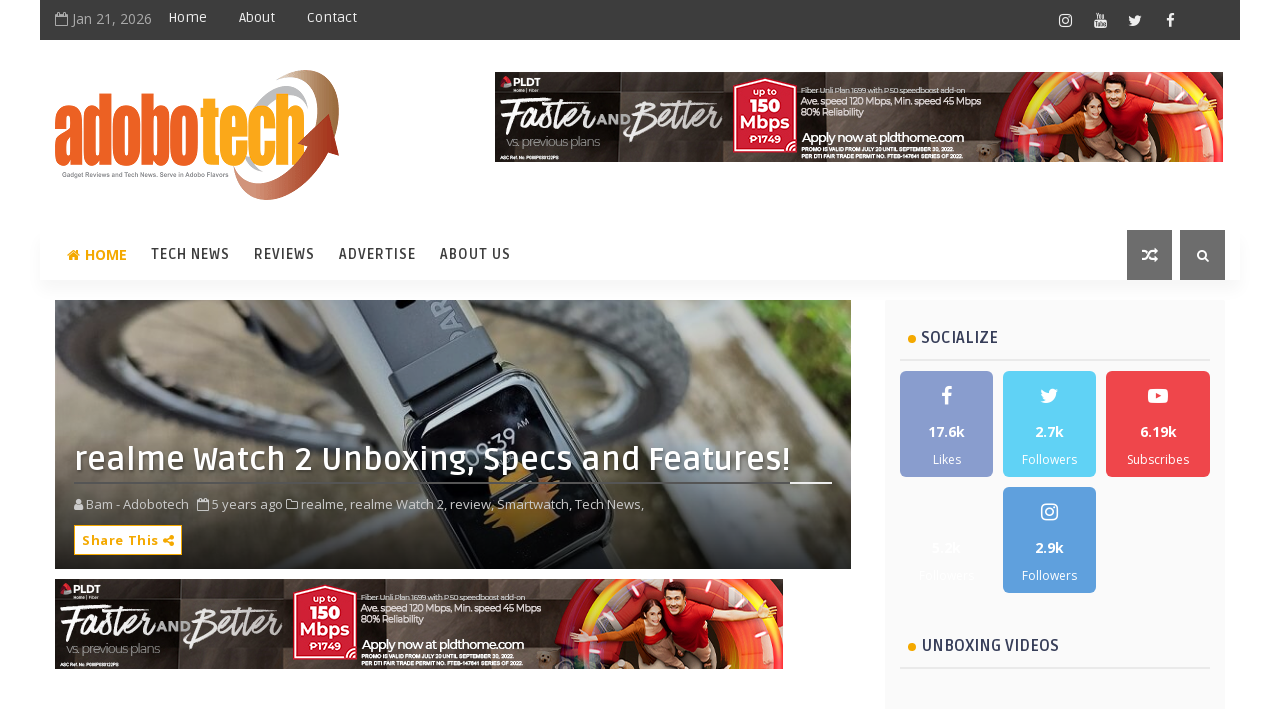

--- FILE ---
content_type: text/javascript; charset=UTF-8
request_url: https://www.adobotech.net/feeds/comments/default?alt=json-in-script&max-results=5&callback=jQuery111006195318519025146_1768977381299&_=1768977381300
body_size: 2990
content:
// API callback
jQuery111006195318519025146_1768977381299({"version":"1.0","encoding":"UTF-8","feed":{"xmlns":"http://www.w3.org/2005/Atom","xmlns$openSearch":"http://a9.com/-/spec/opensearchrss/1.0/","xmlns$gd":"http://schemas.google.com/g/2005","id":{"$t":"tag:blogger.com,1999:blog-7844517776587663372.comments"},"updated":{"$t":"2025-12-13T21:59:47.291+08:00"},"title":{"type":"text","$t":"Adobotech | Tech, Gadgets Served in Adobo Flavors"},"link":[{"rel":"http://schemas.google.com/g/2005#feed","type":"application/atom+xml","href":"https:\/\/www.adobotech.net\/feeds\/comments\/default"},{"rel":"self","type":"application/atom+xml","href":"https:\/\/www.blogger.com\/feeds\/7844517776587663372\/comments\/default?alt=json-in-script\u0026max-results=5"},{"rel":"alternate","type":"text/html","href":"http:\/\/www.adobotech.net\/"},{"rel":"hub","href":"http://pubsubhubbub.appspot.com/"},{"rel":"next","type":"application/atom+xml","href":"https:\/\/www.blogger.com\/feeds\/7844517776587663372\/comments\/default?alt=json-in-script\u0026start-index=6\u0026max-results=5"}],"author":[{"name":{"$t":"Bam - Adobotech"},"uri":{"$t":"http:\/\/www.blogger.com\/profile\/06145631054616700977"},"email":{"$t":"noreply@blogger.com"},"gd$image":{"rel":"http://schemas.google.com/g/2005#thumbnail","width":"33","height":"30","src":"\/\/blogger.googleusercontent.com\/img\/b\/R29vZ2xl\/AVvXsEjlf41DDERv7hFFNgVtpJRFIVcu7lzRCD2YiqBvHHHKi0x2K00zFHRed39v5N6peTA_hUsT5By2auvKIx0QnDhT55cjFE6bvsCDaFfkmR59a_rPbLUxvMCI61Cnu2Mov6xbFBP_4Wi3QAV8OlWFYsO6OTT0ytYi49S26ErApCcZysahyphenhyphen_k\/s220\/adobotech%20logo-new2.png"}}],"generator":{"version":"7.00","uri":"http://www.blogger.com","$t":"Blogger"},"openSearch$totalResults":{"$t":"50"},"openSearch$startIndex":{"$t":"1"},"openSearch$itemsPerPage":{"$t":"5"},"entry":[{"id":{"$t":"tag:blogger.com,1999:blog-7844517776587663372.post-369440340233618676"},"published":{"$t":"2025-12-13T21:59:47.291+08:00"},"updated":{"$t":"2025-12-13T21:59:47.291+08:00"},"title":{"type":"text","$t":"Worst Xiaomi HyperOS phone, its operating system d..."},"content":{"type":"html","$t":"Worst Xiaomi HyperOS phone, its operating system doesn\u0026#39;t support long screenshots, floating\/split screens, or any other useful features found even on cheap MIUI phones!"},"link":[{"rel":"edit","type":"application/atom+xml","href":"https:\/\/www.blogger.com\/feeds\/7844517776587663372\/7669468178754011023\/comments\/default\/369440340233618676"},{"rel":"self","type":"application/atom+xml","href":"https:\/\/www.blogger.com\/feeds\/7844517776587663372\/7669468178754011023\/comments\/default\/369440340233618676"},{"rel":"alternate","type":"text/html","href":"https:\/\/www.adobotech.net\/2025\/09\/redmi-15c-review.html?showComment=1765634387291#c369440340233618676","title":""}],"author":[{"name":{"$t":"Anonymous"},"email":{"$t":"noreply@blogger.com"},"gd$image":{"rel":"http://schemas.google.com/g/2005#thumbnail","width":"16","height":"16","src":"https:\/\/img1.blogblog.com\/img\/blank.gif"}}],"thr$in-reply-to":{"xmlns$thr":"http://purl.org/syndication/thread/1.0","href":"https:\/\/www.adobotech.net\/2025\/09\/redmi-15c-review.html","ref":"tag:blogger.com,1999:blog-7844517776587663372.post-7669468178754011023","source":"http://www.blogger.com/feeds/7844517776587663372/posts/default/7669468178754011023","type":"text/html"},"gd$extendedProperty":[{"name":"blogger.itemClass","value":"pid-922302260"},{"name":"blogger.displayTime","value":"December 13, 2025 at 9:59 PM"}]},{"id":{"$t":"tag:blogger.com,1999:blog-7844517776587663372.post-8699151953881292125"},"published":{"$t":"2025-12-11T12:13:35.343+08:00"},"updated":{"$t":"2025-12-11T12:13:35.343+08:00"},"title":{"type":"text","$t":"good comparission. Thanks"},"content":{"type":"html","$t":"good comparission. Thanks"},"link":[{"rel":"edit","type":"application/atom+xml","href":"https:\/\/www.blogger.com\/feeds\/7844517776587663372\/3561284448392778801\/comments\/default\/8699151953881292125"},{"rel":"self","type":"application/atom+xml","href":"https:\/\/www.blogger.com\/feeds\/7844517776587663372\/3561284448392778801\/comments\/default\/8699151953881292125"},{"rel":"alternate","type":"text/html","href":"https:\/\/www.adobotech.net\/2025\/02\/honor-x9c-smart-5g-vs-honor-x9c-5g.html?showComment=1765426415343#c8699151953881292125","title":""}],"author":[{"name":{"$t":"Anonymous"},"email":{"$t":"noreply@blogger.com"},"gd$image":{"rel":"http://schemas.google.com/g/2005#thumbnail","width":"16","height":"16","src":"https:\/\/img1.blogblog.com\/img\/blank.gif"}}],"thr$in-reply-to":{"xmlns$thr":"http://purl.org/syndication/thread/1.0","href":"https:\/\/www.adobotech.net\/2025\/02\/honor-x9c-smart-5g-vs-honor-x9c-5g.html","ref":"tag:blogger.com,1999:blog-7844517776587663372.post-3561284448392778801","source":"http://www.blogger.com/feeds/7844517776587663372/posts/default/3561284448392778801","type":"text/html"},"gd$extendedProperty":[{"name":"blogger.itemClass","value":"pid-922302260"},{"name":"blogger.displayTime","value":"December 11, 2025 at 12:13 PM"}]},{"id":{"$t":"tag:blogger.com,1999:blog-7844517776587663372.post-8974440124560865201"},"published":{"$t":"2025-10-28T20:04:31.014+08:00"},"updated":{"$t":"2025-10-28T20:04:31.014+08:00"},"title":{"type":"text","$t":"Here’s a paragraph-by-paragraph comment you could ..."},"content":{"type":"html","$t":"Here’s a paragraph-by-paragraph comment you could post under the blog post from AdoboTech about the Samsung Galaxy A17 5G launch:\u003Cbr \/\u003E\u003Cbr \/\u003E\u003Cbr \/\u003EI found this piece very informative — thanks for covering the Galaxy A17 5G’s arrival in the Philippines so clearly. Launching a smartphone with such strong specs in the under ₱10K range is a bold move, and your write-up gives a good sense of how Samsung is positioning it. \u003Cbr \/\u003EThe part about the display really stands out: a 6.7-inch Super AMOLED screen with a 90Hz refresh rate is impressive at this price point. It shows Samsung understands that “value” smartphones need to deliver more than just basic specs. \u003Cbr \/\u003E\u003Cbr \/\u003EI also appreciate how you highlighted the camera setup — the 50MP main shooter with OIS, plus an ultra-wide and macro lens — gives this phone more flexibility than many entry-level devices. It helps set realistic expectations for photo quality in this segment. \u003Cbr \/\u003E\u003Cbr \/\u003EThe inclusion of 5G connectivity, a sizeable 5,000 mAh battery, and a modern design (7.5 mm thin, lightweight) makes the Galaxy A17 5G look like it can serve well for everyday users who want more than just the basics. \u003Cbr \/\u003E\u003Cbr \/\u003EOn the software and durability side: promising six years of major OS and security updates, along with IP54 splash resistance and Gorilla Glass Victus protection — these are features normally seen in higher-priced phones, so it’s good to see them mentioned. \u003Cbr \/\u003E\u003Cbr \/\u003EOne suggestion: for future readers it might be helpful if you also include how this price and these specs compare to the alternatives in the local Philippine market (or regionally). That context helps buyers decide whether this is the best value option or whether another brand offers a better deal.availble now at https:\/\/www.dukakeen.com\/product\/samsung-galaxy-a16-mobile-phone-4g-128gb-light-gray\/?v=1baa5a77aeff\u003Cbr \/\u003E\u003Cbr \/\u003E"},"link":[{"rel":"edit","type":"application/atom+xml","href":"https:\/\/www.blogger.com\/feeds\/7844517776587663372\/528138955703764761\/comments\/default\/8974440124560865201"},{"rel":"self","type":"application/atom+xml","href":"https:\/\/www.blogger.com\/feeds\/7844517776587663372\/528138955703764761\/comments\/default\/8974440124560865201"},{"rel":"alternate","type":"text/html","href":"https:\/\/www.adobotech.net\/2025\/09\/samsung-galaxy-a17-5g-launch-ph.html?showComment=1761653071014#c8974440124560865201","title":""}],"author":[{"name":{"$t":"artify"},"uri":{"$t":"https:\/\/www.blogger.com\/profile\/01361998343382153042"},"email":{"$t":"noreply@blogger.com"},"gd$image":{"rel":"http://schemas.google.com/g/2005#thumbnail","width":"16","height":"16","src":"https:\/\/img1.blogblog.com\/img\/b16-rounded.gif"}}],"thr$in-reply-to":{"xmlns$thr":"http://purl.org/syndication/thread/1.0","href":"https:\/\/www.adobotech.net\/2025\/09\/samsung-galaxy-a17-5g-launch-ph.html","ref":"tag:blogger.com,1999:blog-7844517776587663372.post-528138955703764761","source":"http://www.blogger.com/feeds/7844517776587663372/posts/default/528138955703764761","type":"text/html"},"gd$extendedProperty":[{"name":"blogger.itemClass","value":"pid-348470175"},{"name":"blogger.displayTime","value":"October 28, 2025 at 8:04 PM"}]},{"id":{"$t":"tag:blogger.com,1999:blog-7844517776587663372.post-1120950930517165259"},"published":{"$t":"2025-09-14T15:38:24.035+08:00"},"updated":{"$t":"2025-09-14T15:38:24.035+08:00"},"title":{"type":"text","$t":"It seems good value, especially if the battery dur..."},"content":{"type":"html","$t":"It seems good value, especially if the battery durability can match its more premium competitors. "},"link":[{"rel":"edit","type":"application/atom+xml","href":"https:\/\/www.blogger.com\/feeds\/7844517776587663372\/201632199505549465\/comments\/default\/1120950930517165259"},{"rel":"self","type":"application/atom+xml","href":"https:\/\/www.blogger.com\/feeds\/7844517776587663372\/201632199505549465\/comments\/default\/1120950930517165259"},{"rel":"alternate","type":"text/html","href":"https:\/\/www.adobotech.net\/2025\/06\/realme-gt-7t-review.html?showComment=1757835504035#c1120950930517165259","title":""}],"author":[{"name":{"$t":"Matthew Dawood Khaghani"},"email":{"$t":"noreply@blogger.com"},"gd$image":{"rel":"http://schemas.google.com/g/2005#thumbnail","width":"16","height":"16","src":"https:\/\/img1.blogblog.com\/img\/blank.gif"}}],"thr$in-reply-to":{"xmlns$thr":"http://purl.org/syndication/thread/1.0","href":"https:\/\/www.adobotech.net\/2025\/06\/realme-gt-7t-review.html","ref":"tag:blogger.com,1999:blog-7844517776587663372.post-201632199505549465","source":"http://www.blogger.com/feeds/7844517776587663372/posts/default/201632199505549465","type":"text/html"},"gd$extendedProperty":[{"name":"blogger.itemClass","value":"pid-922302260"},{"name":"blogger.displayTime","value":"September 14, 2025 at 3:38 PM"}]},{"id":{"$t":"tag:blogger.com,1999:blog-7844517776587663372.post-1063747134268385458"},"published":{"$t":"2025-08-25T20:05:12.080+08:00"},"updated":{"$t":"2025-08-25T20:05:12.080+08:00"},"title":{"type":"text","$t":"Hello! \nInfinix gt 30 pro recently bought good pho..."},"content":{"type":"html","$t":"Hello! \u003Cbr \/\u003EInfinix gt 30 pro recently bought good phone but i can hear some rattling \/ clicking sound when tapped near camera module or keep the phone on table or ani hard surface"},"link":[{"rel":"edit","type":"application/atom+xml","href":"https:\/\/www.blogger.com\/feeds\/7844517776587663372\/1872315841464711109\/comments\/default\/1063747134268385458"},{"rel":"self","type":"application/atom+xml","href":"https:\/\/www.blogger.com\/feeds\/7844517776587663372\/1872315841464711109\/comments\/default\/1063747134268385458"},{"rel":"alternate","type":"text/html","href":"https:\/\/www.adobotech.net\/2025\/06\/infinix-gt-30-pro-review-gaming-phone.html?showComment=1756123512080#c1063747134268385458","title":""}],"author":[{"name":{"$t":"Anonymous"},"email":{"$t":"noreply@blogger.com"},"gd$image":{"rel":"http://schemas.google.com/g/2005#thumbnail","width":"16","height":"16","src":"https:\/\/img1.blogblog.com\/img\/blank.gif"}}],"thr$in-reply-to":{"xmlns$thr":"http://purl.org/syndication/thread/1.0","href":"https:\/\/www.adobotech.net\/2025\/06\/infinix-gt-30-pro-review-gaming-phone.html","ref":"tag:blogger.com,1999:blog-7844517776587663372.post-1872315841464711109","source":"http://www.blogger.com/feeds/7844517776587663372/posts/default/1872315841464711109","type":"text/html"},"gd$extendedProperty":[{"name":"blogger.itemClass","value":"pid-922302260"},{"name":"blogger.displayTime","value":"August 25, 2025 at 8:05 PM"}]}]}});

--- FILE ---
content_type: text/javascript; charset=UTF-8
request_url: https://www.adobotech.net/feeds/posts/default/-/HONOR?alt=json-in-script&max-results=5&callback=jQuery111006195318519025146_1768977381305&_=1768977381306
body_size: 46680
content:
// API callback
jQuery111006195318519025146_1768977381305({"version":"1.0","encoding":"UTF-8","feed":{"xmlns":"http://www.w3.org/2005/Atom","xmlns$openSearch":"http://a9.com/-/spec/opensearchrss/1.0/","xmlns$blogger":"http://schemas.google.com/blogger/2008","xmlns$georss":"http://www.georss.org/georss","xmlns$gd":"http://schemas.google.com/g/2005","xmlns$thr":"http://purl.org/syndication/thread/1.0","id":{"$t":"tag:blogger.com,1999:blog-7844517776587663372"},"updated":{"$t":"2026-01-21T10:00:15.484+08:00"},"category":[{"term":"Tech News"},{"term":"review"},{"term":"realme"},{"term":"HONOR"},{"term":"Smart Communications"},{"term":"PLDT Home"},{"term":"OPPO"},{"term":"PLDT"},{"term":"Smart"},{"term":"Vivo"},{"term":"Huawei"},{"term":"Unboxing"},{"term":"Samsung"},{"term":"Xiaomi"},{"term":"Infinix"},{"term":"Maya"},{"term":"Honor Philippines"},{"term":"Lenovo"},{"term":"Gaming"},{"term":"Gcash"},{"term":"Acer"},{"term":"Cherry Home"},{"term":"ASUS"},{"term":"TECNO"},{"term":"Shopee"},{"term":"Xioami"},{"term":"PayMaya"},{"term":"Smart 5G"},{"term":"Budget Phone"},{"term":"Digital Walker"},{"term":"MSI"},{"term":"TNT"},{"term":"True Wireless Earbuds"},{"term":"Budget Gaming Phone"},{"term":"Cherry"},{"term":"POCO"},{"term":"Apple"},{"term":"LG"},{"term":"OnePlus"},{"term":"Pokémon"},{"term":"Smartwatch"},{"term":"Cherry Mobile"},{"term":"Foldable Phone"},{"term":"Power Mac Center"},{"term":"Gaming Phone"},{"term":"LG Electronics"},{"term":"Motoring"},{"term":"realme Philippines"},{"term":"Gadget Sale"},{"term":"Fujifilm"},{"term":"M Lhuillier"},{"term":"NARZO"},{"term":"Digital Bank"},{"term":"HONOR 90 5G"},{"term":"HONOR X9c 5G"},{"term":"SIM Registration"},{"term":"AOC"},{"term":"HONOR 200"},{"term":"JBL"},{"term":"Synology"},{"term":"HONOR 400 5G"},{"term":"Home Credit"},{"term":"Epson"},{"term":"HONOR X9a 5G"},{"term":"HP"},{"term":"Lazada"},{"term":"Sony"},{"term":"Tablet"},{"term":"Android Tablet"},{"term":"Digital Banking"},{"term":"Fortinet"},{"term":"Infinix GT 30 Pro"},{"term":"MediaTek"},{"term":"RAZER"},{"term":"TWS"},{"term":"Beyond the Box"},{"term":"FinTech"},{"term":"HONOR X9b 5G"},{"term":"Ookla"},{"term":"Seagate"},{"term":"TCL"},{"term":"TECNO Mobile"},{"term":"Techlife"},{"term":"UGREEN"},{"term":"Vivo Y76 5G"},{"term":"Flip Phone"},{"term":"Mobile Legends: Bang Bang"},{"term":"Nubia"},{"term":"Wiko"},{"term":"realme 10 Pro 5G"},{"term":"Cybersecurity"},{"term":"Gadgets Sale"},{"term":"Google"},{"term":"HONOR 400 Pro 5G"},{"term":"HONOR X7d"},{"term":"HONOR X9d 5G"},{"term":"Infinix HOT 60 Pro+"},{"term":"Logitech"},{"term":"Smart TV"},{"term":"Timezone"},{"term":"Vivo X70"},{"term":"realme 10"},{"term":"realme Pad"},{"term":"Back to School Promo"},{"term":"Camera"},{"term":"Canon"},{"term":"HONOR 200 Series"},{"term":"HONOR Experience Store"},{"term":"HONOR Magic V2"},{"term":"Lenovo Legion"},{"term":"Maine Mendoza"},{"term":"Maya Bank"},{"term":"Metrobank"},{"term":"Nokia"},{"term":"Redmi"},{"term":"SB19"},{"term":"Smart Communications Inc"},{"term":"Smart Signature"},{"term":"Smart Sim Registration"},{"term":"TECNO POVA 7 Ultra 5G"},{"term":"VALORANT"},{"term":"Xiaomi 12 Series"},{"term":"ZTE"},{"term":"iPhone 17"},{"term":"realme 8 5G"},{"term":"realme C53"},{"term":"realme GT 6"},{"term":"realme GT 7 Series"},{"term":"realme Mobile Legends Cup"},{"term":"GameZone"},{"term":"Gaming Gears"},{"term":"Gaming Laptop"},{"term":"HONOR 90 Lite 5G"},{"term":"HONOR Magic V5"},{"term":"HONOR X6a"},{"term":"HONOR X8b"},{"term":"HONOR X8c"},{"term":"Honor X8a"},{"term":"Kathryn Bernardo"},{"term":"LG Philippines"},{"term":"MWC 2025"},{"term":"Maya Savings"},{"term":"OnePlus Nord CE 3 Lite 5G"},{"term":"Smart Communications Inc."},{"term":"TECNO CAMON 40 Series"},{"term":"Windows Laptop"},{"term":"Wireless Speaker"},{"term":"Wireless earbuds"},{"term":"Xiaomi 12"},{"term":"iPhone 15"},{"term":"realme 10 Pro Series 5G"},{"term":"realme 13 Series 5G"},{"term":"realme Book"},{"term":"realme GT Master Edition"},{"term":"realme Pad Mini"},{"term":"AGON by AOC"},{"term":"Acer Predator"},{"term":"CES 2023"},{"term":"CES 2025"},{"term":"Cyber  Security"},{"term":"Digital Pilipinas"},{"term":"GaN Fast Charger"},{"term":"Games"},{"term":"Grab"},{"term":"HONOR 200 Pro"},{"term":"HONOR 70 5G"},{"term":"HONOR Magic5 Pro"},{"term":"HONOR Magic7 Pro"},{"term":"HONOR X9C Smart 5G"},{"term":"Infinix Mobile"},{"term":"Locad"},{"term":"MSI Gaming"},{"term":"Mobile Legends"},{"term":"Mother's Day"},{"term":"OPPO Find X8"},{"term":"OPPO Reno12 Series 5G"},{"term":"OnePlus Nord Buds 2"},{"term":"PLDT Home Fiber"},{"term":"Redmi 12C"},{"term":"Sarah Geronimo"},{"term":"Smart 5G roaming"},{"term":"Smart Bro"},{"term":"Smart eSIM"},{"term":"Sudio"},{"term":"Tiktok"},{"term":"UnionBank"},{"term":"eSports"},{"term":"mWELL"},{"term":"narzo 50i Prime"},{"term":"realme 10 Pro+ 5G"},{"term":"realme 12 Pro+ 5G"},{"term":"realme 9 Pro series"},{"term":"realme 9 Pro+"},{"term":"realme C63"},{"term":"realme C85 5G"},{"term":"realme GT 7T"},{"term":"realme Watch 3"},{"term":"relame"},{"term":"5G"},{"term":"5G Technology"},{"term":"ASUS ROG"},{"term":"ASUS Vivobook"},{"term":"Accenture"},{"term":"Asia Pacific Predator League 2024"},{"term":"CASETiFY"},{"term":"CES 2024"},{"term":"CES 2026"},{"term":"Cebuana Lhuillier"},{"term":"Cherry Mobile Aqua S10 Pro 5G"},{"term":"Coins.ph"},{"term":"Converge ICT Solutions"},{"term":"DIZO"},{"term":"DJI"},{"term":"Flagship Killer"},{"term":"Flash Express"},{"term":"GCash Overseas"},{"term":"Gaming Laptops"},{"term":"GoTyme Bank"},{"term":"HONOR Pad X8a"},{"term":"HONOR X5 Plus"},{"term":"HONOR X7a"},{"term":"HONOR X7b"},{"term":"HONOR X7c"},{"term":"HONOR X9a 5G Midnight Black"},{"term":"Haier"},{"term":"Home Appliances"},{"term":"Home Credit Philippines"},{"term":"Huawei MatePad"},{"term":"Huawei Watch 3"},{"term":"Infinix Zero X Pro"},{"term":"Insta360"},{"term":"Komo"},{"term":"Legion"},{"term":"Lenovo Yoga"},{"term":"Madiskarte Moms PH"},{"term":"Marshall"},{"term":"Maya Black Credit Card"},{"term":"Motorola"},{"term":"Nadine Lustre"},{"term":"Netflix"},{"term":"OPPO A96"},{"term":"OPPO Find N2 Flip"},{"term":"OPPO Reno12 5G"},{"term":"OPPO Reno8 5G"},{"term":"PDAX"},{"term":"PLDT Enterprise"},{"term":"PLDT Home Rewards Grand Giveaway"},{"term":"POCO F6"},{"term":"PUBG"},{"term":"Pokémon Legends: Arceus"},{"term":"Powerbank"},{"term":"REDMI Note 15 Series"},{"term":"Rapoo"},{"term":"Redmi A1"},{"term":"Samsung Galaxy A series"},{"term":"Samsung Galaxy Z Flip4"},{"term":"Sharp"},{"term":"Smart GigaPlay"},{"term":"Smart Home WiFi"},{"term":"Smart Infinity"},{"term":"TTRacing"},{"term":"TechLife Pad"},{"term":"Vivo X60"},{"term":"Vivo Y20s [G]"},{"term":"Vivo Y33S"},{"term":"WIKO 10"},{"term":"WIKO T50"},{"term":"Xiaomi 12 Pro"},{"term":"eCommerce"},{"term":"iPhone 16"},{"term":"iPhone 17 Pro"},{"term":"itel"},{"term":"realme 11 Pro 5G"},{"term":"realme 12 5G series"},{"term":"realme 12+ 5G"},{"term":"realme 8"},{"term":"realme 8 Pro"},{"term":"realme GT 2 Pro"},{"term":"realme GT 2 Series"},{"term":"realme GT 7"},{"term":"realme Pad X"},{"term":"realme X3 SuperZoom"},{"term":"realme review"},{"term":"vivo Y02s"},{"term":"vivo Y73"},{"term":"5G Phone"},{"term":"AI-Powered Apps"},{"term":"AOC Monitors"},{"term":"Action Camera"},{"term":"Apple Premium Partner"},{"term":"Asia-Pacific Predator League"},{"term":"Audio Products"},{"term":"Beko"},{"term":"Brankas"},{"term":"CAMON 40 Premier 5G"},{"term":"CAMON 40 Pro 5G"},{"term":"CHERRY Aqua Smart TV"},{"term":"CHERRY Philippines"},{"term":"Cherry Aqua S11 Pro"},{"term":"Cherry Mobile Aqua SV"},{"term":"Christmas"},{"term":"Contact Center Association of the Philippines"},{"term":"Converge"},{"term":"DITO"},{"term":"DITO Telecommunity"},{"term":"Digital Waker"},{"term":"Drone"},{"term":"ESGS 2022"},{"term":"EastWest Bank"},{"term":"Epson Philippines"},{"term":"Father's Day"},{"term":"Gaming Chair"},{"term":"Geiser Maclang"},{"term":"GigaLife App"},{"term":"HMD Global"},{"term":"HONOR Magic V3"},{"term":"HONOR Pad X9"},{"term":"HONOR Pad X9a"},{"term":"HONOR X5b"},{"term":"HONOR X6b"},{"term":"HONOR X9c"},{"term":"HUAWEI MateBook 14"},{"term":"HUAWEI P50 Pro"},{"term":"Headphones"},{"term":"Infinix GT 30"},{"term":"Infinix HOT 20S"},{"term":"Infinix Hot 10S"},{"term":"Infinix NOTE 10 Pro"},{"term":"Infinix ZERO 5G"},{"term":"Jabra"},{"term":"Joshua Garcia"},{"term":"Julia Barretto"},{"term":"Kimstore"},{"term":"Kingston"},{"term":"Landers Superstore"},{"term":"Lionsgate Play"},{"term":"MOONTON Games"},{"term":"MWC"},{"term":"Maya Digital Bank"},{"term":"McDonald's Classrooms"},{"term":"Metro Pacific Investments Corporation"},{"term":"Mirrorless camera"},{"term":"Mobile Legends Bang Bang"},{"term":"Mobile Legends: Bang Bang Professional League"},{"term":"NBA League Pass"},{"term":"Nothing"},{"term":"Nothing Phone"},{"term":"OPPO A57"},{"term":"OPPO A77s"},{"term":"OPPO A78 5G"},{"term":"OPPO Find N"},{"term":"OPPO Find N3 Flip"},{"term":"OPPO Reno14 Series 5G"},{"term":"OPPO Reno8 Z 5G"},{"term":"One Piece"},{"term":"OnePlus 11 5G"},{"term":"OnePlus Nord 3 5G"},{"term":"Outdoor Speaker"},{"term":"PLDT Home OMG Promo"},{"term":"PUBG Mobile"},{"term":"Philips"},{"term":"Philips Monitors"},{"term":"Power bank"},{"term":"Predator Gaming"},{"term":"Predator League"},{"term":"Redmi Note 12 Pro 5G"},{"term":"Redmi Note 14 series"},{"term":"Riot Games"},{"term":"Samsung Galaxy A03"},{"term":"Samsung Galaxy Z Flip7"},{"term":"Samsung Galaxy Z Fold7"},{"term":"Samsung One UI 7"},{"term":"ShopBack"},{"term":"Shopee 10.10 Brands Festival"},{"term":"Shure"},{"term":"Singlife Philippines"},{"term":"Smart 5G Max"},{"term":"Smart App"},{"term":"Smart Giga"},{"term":"Smart GigaLife"},{"term":"Smart Gigafest"},{"term":"Smart Home"},{"term":"Smart Postpaid"},{"term":"Smart Power All 99"},{"term":"Smart Prepaid"},{"term":"Smart SIM Reg"},{"term":"TECNO CAMON 40 Pro 5G"},{"term":"TECNO SPARK Slim"},{"term":"TechLife Pad Plus 12"},{"term":"Tesla Cybertruck"},{"term":"Visa"},{"term":"Vivo V23 Series"},{"term":"Vivo Y76 5G Price"},{"term":"Voyager Innovations"},{"term":"WEB3"},{"term":"Wearables"},{"term":"Xiaomi Smart Band 7"},{"term":"YouTube"},{"term":"eSIM"},{"term":"foodpanda"},{"term":"iPhone"},{"term":"iPhone 16e"},{"term":"iPhone Air"},{"term":"nubia V80 Design"},{"term":"realme 11"},{"term":"realme 11 Pro Series 5G"},{"term":"realme 12 Series 5G"},{"term":"realme 13+ 5G"},{"term":"realme 2"},{"term":"realme 7 Pro"},{"term":"realme 8i"},{"term":"realme 8i price"},{"term":"realme Android Tablet"},{"term":"realme C25S"},{"term":"realme C51"},{"term":"realme C55"},{"term":"realme C61"},{"term":"realme Narzo 30A"},{"term":"realme Pad 2"},{"term":"realme Pad Mini review"},{"term":"realme TechLife"},{"term":"realme Watch 2"},{"term":"vivo V21 5G"},{"term":"vivo X70 with Zeiss"},{"term":"will.i.am"},{"term":"10th Philippine Electric Vehicle Summit"},{"term":"11.11 Sale"},{"term":"12.12 Big Christmas Sale"},{"term":"31st Southeast Asian Games"},{"term":"7-Eleven"},{"term":"8K Smart TV"},{"term":"ACer Aspire"},{"term":"AI Deepfake Detection"},{"term":"AI experience"},{"term":"AIA Philippines"},{"term":"AMD"},{"term":"ASUS  Zenbook"},{"term":"ASUS Philippines"},{"term":"ASUS Vivobook S 15"},{"term":"ASUS Zenbook S 13 OLED"},{"term":"Acer Day 2021"},{"term":"Acer Philippines"},{"term":"Acerpure"},{"term":"Acerpure Air Purifiers"},{"term":"Android 14"},{"term":"Anker"},{"term":"Anne Curtis"},{"term":"Anti-Red Tape Authority"},{"term":"Anti-Smishing"},{"term":"Apple Premium Partner Store"},{"term":"Ardent Networks"},{"term":"Asia Direct Cable"},{"term":"Axgon"},{"term":"Axie Infinity"},{"term":"BDO"},{"term":"BINI"},{"term":"BPI"},{"term":"Bangko Sentral ng Pilipinas"},{"term":"Battery"},{"term":"Bea Alonzo"},{"term":"Belle Mariano"},{"term":"Best Digital Bank"},{"term":"Best Mobile Network"},{"term":"Binance"},{"term":"Blacklist International"},{"term":"Bose"},{"term":"CIMB Bank"},{"term":"COVID-19"},{"term":"COVID-19 Pandemic"},{"term":"Camella Homes"},{"term":"Canon EOS R5 Mark II"},{"term":"Cebuana Lhuillier Bank"},{"term":"Cherry Coffee Maker Deluxe"},{"term":"Cherry Dehumidifier Pro"},{"term":"Cherry Mobile Aqua 5G Series"},{"term":"Cherry Mobile Aqua S10 Pro"},{"term":"Christmas Promos"},{"term":"Cignal TV"},{"term":"Computex 2023"},{"term":"Copilot+ PC"},{"term":"Crypto"},{"term":"Cryptocurrency"},{"term":"Cyber Security Operations Group"},{"term":"Cyber Threats"},{"term":"Cybercrime Investigation and Coordinating Center"},{"term":"DOOGEE"},{"term":"David Licauco"},{"term":"Digital Pilipinas Festival 2"},{"term":"Donny Pangilinan"},{"term":"Dota 2"},{"term":"Dynabook"},{"term":"EA Guzman"},{"term":"EarFun"},{"term":"EcoFlow"},{"term":"Electric Vehicle Association of the Philippines"},{"term":"Enstack"},{"term":"Epson Fusion"},{"term":"Foldable Smartphone"},{"term":"FortiGuard Labs"},{"term":"GCash FutureCast 2024"},{"term":"GCash Spotlight"},{"term":"GIGABYTE"},{"term":"GStocks"},{"term":"Gadget Zone"},{"term":"Galaxy A03"},{"term":"Gaming Smartphone"},{"term":"Go Rewards"},{"term":"Go Shopping Philippines"},{"term":"GoPro"},{"term":"HATASU ebike"},{"term":"HBO GO"},{"term":"HONOR 10.10 Mega Sale"},{"term":"HONOR 400"},{"term":"HONOR 90 5G Peacock Blue"},{"term":"HONOR Magic Vs"},{"term":"HONOR Magic6 Pro"},{"term":"HONOR MagicBook X 15"},{"term":"HONOR MagicPad 3"},{"term":"HONOR Summer Sale"},{"term":"HONOR X5b Plus"},{"term":"HONOR X6"},{"term":"HUAWEI Laptop+"},{"term":"HUAWEI Mate X6"},{"term":"HUAWEI Mate Xs 2"},{"term":"HUAWEI MateBook"},{"term":"HUAWEI MateBook 14s"},{"term":"HUAWEI WATCH D2"},{"term":"HUAWEI WATCH Ultimate 2"},{"term":"HUAWEI Watch GT 6"},{"term":"Handheld Fan"},{"term":"Hauwei"},{"term":"Hongqi"},{"term":"Honor of Kings"},{"term":"Huawe Matebook"},{"term":"Huawei Nova 9"},{"term":"Huawei Nova 9 SE"},{"term":"Huawei Nova 9 price"},{"term":"Huawei Nova Y70"},{"term":"Huawei P50"},{"term":"Huawei P50 Pocket"},{"term":"Huawei nova 8"},{"term":"Huawei nova 8i"},{"term":"Hyun Bin"},{"term":"IFA 2024"},{"term":"IPad Pro"},{"term":"ITZY"},{"term":"Inc."},{"term":"Infinix HOT 10 PLAY"},{"term":"Infinix HOT 11S"},{"term":"Infinix NOTE 12 PRO 5G"},{"term":"Infinix NOTE 40 Pro+ 5G"},{"term":"Infinix NOTE 50"},{"term":"Infinix XPAD 20"},{"term":"Infinix XPAD 20 Pro"},{"term":"Infinix ZERO 30 5G"},{"term":"Insurance"},{"term":"JBL PartyBox Encore Essential"},{"term":"JBL Soundgear Frames"},{"term":"JISULIFE Handheld Fan ULTRA1"},{"term":"Jackie Chan"},{"term":"Jollibee"},{"term":"KPMG Innovation Summit 2023"},{"term":"Kim Lato"},{"term":"LG CordZero Vacuum"},{"term":"LG Electronics Philippines"},{"term":"LG OLED TV"},{"term":"LG Styler"},{"term":"LG XBOOM"},{"term":"Legion Go"},{"term":"Leica Lens"},{"term":"Lenovo IdeaPad"},{"term":"Lenovo Legion Go"},{"term":"Lenovo Yoga 9i"},{"term":"Lenovo Yoga Slim 7 Pro"},{"term":"M Lhuillier Financial Services"},{"term":"ML Kwarta Padala"},{"term":"ML Wallet"},{"term":"MSI Easter Egg Sale"},{"term":"MWC 2023"},{"term":"MacBook Air M3"},{"term":"Manuel V. Pangilinan"},{"term":"Mapúa University"},{"term":"Marvel Avengers"},{"term":"Maya Time Deposit Plus"},{"term":"Metro Pacific Health Tech Corporation"},{"term":"Mobile World Congress"},{"term":"NBA"},{"term":"Nothing Ear (2)"},{"term":"OPPO A17"},{"term":"OPPO A17K"},{"term":"OPPO Enco Air3"},{"term":"OPPO F11 Pro Marvel’s Avengers"},{"term":"OPPO Find N5"},{"term":"OPPO Find X9"},{"term":"OPPO Find X9 Pro"},{"term":"OPPO Find X9 Series"},{"term":"OPPO OPPO Reno10 5G"},{"term":"OPPO Reno 8T"},{"term":"OPPO Reno series"},{"term":"OPPO Reno10 Series 5G"},{"term":"OPPO Reno11 F 5G"},{"term":"OPPO Reno12 F 5G"},{"term":"OPPO Reno12 Pro 5G"},{"term":"OPPO Reno5 Marvel Edition"},{"term":"OPPO Reno8 Series"},{"term":"OPPO Reno8 Series 5G"},{"term":"OPPO Reno8 T 5G"},{"term":"Olympic Games Paris 2024"},{"term":"OnePlus 10T 5G"},{"term":"OnePlus 12R"},{"term":"OnePlus10T 5G"},{"term":"Ookla Report"},{"term":"Ookla Speedtest"},{"term":"Open Finance"},{"term":"Opensignal"},{"term":"PLDT Home Fiber Prepaid"},{"term":"PLDT Home Fiber Unli All Plan"},{"term":"PLDT Home Fibr"},{"term":"PLDT Home Fibr Plans"},{"term":"PLDT Home Holideals"},{"term":"PLDT Home Rewards"},{"term":"PLDT Home WiFi 5G+"},{"term":"PLDT and Smart Experience Hub"},{"term":"POCO M3 Pro 5G"},{"term":"POCO X7"},{"term":"POCO X7 Pro"},{"term":"Packetworx"},{"term":"Paleng-QR Ph"},{"term":"Philippine Digital Convention 2022"},{"term":"Photography"},{"term":"Pick.A.Roo"},{"term":"Pokémon Brilliant Diamond"},{"term":"Pokémon Legends"},{"term":"Pokémon Shining Pearl"},{"term":"Pokémon UNITE"},{"term":"Porsche Design"},{"term":"Predator"},{"term":"Predator League 2022"},{"term":"Promate"},{"term":"QR Ph"},{"term":"REDMI Note 15 Pro 5G"},{"term":"ROG"},{"term":"Realme 9 Pro"},{"term":"Realme C25Y"},{"term":"Redmi 10C"},{"term":"Redmi 15C"},{"term":"Redmi Note 11"},{"term":"Redmi Note 11 Pro 5G"},{"term":"Redmi Note 11S"},{"term":"Redmi Note 12"},{"term":"Redmi Note 12 Pro"},{"term":"Redmi Note 12 Pro+ 5G"},{"term":"Republic of Gamers"},{"term":"Rhian Ramos"},{"term":"SM"},{"term":"Samsung Galaxy A04s"},{"term":"Samsung Galaxy A13 5G"},{"term":"Samsung Galaxy A23 5G"},{"term":"Samsung Galaxy A34 5G"},{"term":"Samsung Galaxy A52"},{"term":"Samsung Galaxy A52s 5G"},{"term":"Samsung Galaxy A54 5G"},{"term":"Samsung Galaxy A73 5G"},{"term":"Samsung Galaxy S22 Series"},{"term":"Samsung Galaxy S24 Ultra"},{"term":"Samsung Galaxy Tab A11"},{"term":"Samsung Galaxy Z Flip3 5G"},{"term":"Samsung Galaxy Z Flip7 FE"},{"term":"Samsung Galaxy Z Fold3 5G"},{"term":"Samsung Galaxy Z Fold4"},{"term":"Samsung TV"},{"term":"Samsung The Freestyle"},{"term":"Sarah G"},{"term":"Scam Texts"},{"term":"Secretlab"},{"term":"Security Bank"},{"term":"Shaira Diaz"},{"term":"Sharp Philippines"},{"term":"Shopee 9.9 Super Shopping Day"},{"term":"Shopee Grand Launch"},{"term":"Shopee Pay"},{"term":"Skygo"},{"term":"Smart Air Purifiers"},{"term":"Smart Band"},{"term":"Smart Best Mobile Network"},{"term":"Smart GigaLife App"},{"term":"Smart GigaMania"},{"term":"Smart GigaRoam"},{"term":"Smart Omega"},{"term":"Smart Padala"},{"term":"Smart Prepaid eSIM"},{"term":"Smart Signature Plan"},{"term":"Smishing"},{"term":"Sony WF-1000XM4"},{"term":"Sony WH-1000XM6"},{"term":"Studio Harcourt Paris"},{"term":"Summer Sale"},{"term":"SureServ"},{"term":"Synology BeeStation"},{"term":"Synology DS420+"},{"term":"TALA"},{"term":"TECNO CAMON 30 Pro 5G"},{"term":"TECNO PHANTOM V Flip 5G"},{"term":"TECNO POVA 6 Pro 5G"},{"term":"TECNO POVA 7 Series"},{"term":"TECNO Pova 5G"},{"term":"TINBO"},{"term":"TP-Link"},{"term":"Tablets"},{"term":"Taiwan Excellence"},{"term":"TaskUs"},{"term":"Team SIBOL"},{"term":"Tech news. Digital Walker"},{"term":"TechLife Pad Lite 8"},{"term":"TechLife Pad Neo"},{"term":"Tecno PHANTOM V Flip2 5G"},{"term":"Toyota Motor Philippines"},{"term":"Tronsmart"},{"term":"Tune 230NC"},{"term":"UGREEN Nexode Power Bank 12000mAh 100W"},{"term":"UGREEN Nexode Power Bank 20000mAh 130W"},{"term":"UniPin"},{"term":"UnionBank Go Rewards Visa Credit Card"},{"term":"VITRO Data Center"},{"term":"VITRO Sta. Rosa"},{"term":"VSTECS"},{"term":"Valentine's Day"},{"term":"Vertux"},{"term":"Vice Ganda"},{"term":"Vista Land"},{"term":"VivaTech 2024"},{"term":"Vivo V23 5G"},{"term":"Vivo V23e 5G"},{"term":"Vivo Y21T"},{"term":"Whoscall"},{"term":"Wi-Fi 7 technology"},{"term":"Wifi 6"},{"term":"Windows 11"},{"term":"Wireless Headphones"},{"term":"XBox"},{"term":"Xiaomi 11T"},{"term":"Xiaomi 11T Pro"},{"term":"Xiaomi 12S Series"},{"term":"Xiaomi 12S Ultra"},{"term":"Xiaomi 15"},{"term":"Xiaomi 15T series"},{"term":"Xiaomi Smart Band 10"},{"term":"Xiaomi Watch S4"},{"term":"Zenbook"},{"term":"eGovPH"},{"term":"iPhone 13"},{"term":"iPhone 14"},{"term":"moto edge 20 fusion"},{"term":"moto edge 20 pro"},{"term":"narzo 30A"},{"term":"narzo 50"},{"term":"narzo 50 5G"},{"term":"narzo 50 Pro 5G"},{"term":"narzo 50 series"},{"term":"narzo 50A Prime"},{"term":"narzo Philippines"},{"term":"nubia Music Pro"},{"term":"realme 10 Pro 5G Coca-Cola® Edition"},{"term":"realme 11 Pro+ 5G"},{"term":"realme 12 5G"},{"term":"realme 12 Pro Series"},{"term":"realme 12.12 Big Year-Ender Sale"},{"term":"realme 13 5G"},{"term":"realme 13 Pro 5G"},{"term":"realme 13 Pro+ 5G"},{"term":"realme 14 5G"},{"term":"realme 14 Pro 5G"},{"term":"realme 14 Pro+ 5G"},{"term":"realme 14 Series 5G"},{"term":"realme 5i"},{"term":"realme 6i"},{"term":"realme 7"},{"term":"realme 9 Pro Plus"},{"term":"realme Book Laptop"},{"term":"realme Buds Air 3"},{"term":"realme Buds Air Neo"},{"term":"realme Buds T100"},{"term":"realme Buds Wireless 2 Neo"},{"term":"realme C11"},{"term":"realme C33"},{"term":"realme C65"},{"term":"realme GT"},{"term":"realme GT 7 Dream Edition"},{"term":"realme GT Neo 3"},{"term":"realme Note 60"},{"term":"realme Note 60x"},{"term":"realme PH"},{"term":"realme Pad Mini Price"},{"term":"realme SALE"},{"term":"realme Shopee Super Brand Day"},{"term":"realme Smart TV"},{"term":"realme TechLife Air Purifier"},{"term":"realme laptop"},{"term":"realme narzo"},{"term":"realmeWithYou"},{"term":"redmi Note 10"},{"term":"vivo V21 Series"},{"term":"vivo V40"},{"term":"vivo X Fold"},{"term":"vivo X21"},{"term":"100W All-Round Fast Charge 2.0"},{"term":"10th Philippine EV Summit"},{"term":"14-inch MacBook Pro"},{"term":"1Export"},{"term":"1st Philippine CTO Cloud Summit"},{"term":"2023 ASUS Zenbook Series"},{"term":"2024 Asia-Pacific Stevie Awards"},{"term":"2025 Cyberthreat Predictions Report"},{"term":"2025 FIVB Volleyball Men's World Championship"},{"term":"2025 Filipina CEO Circle"},{"term":"2026 Cyberthreat Predictions Report"},{"term":"2nd JBL Cup Golf Tournament"},{"term":"320W SuperSonic Charge"},{"term":"38th Awit Awards"},{"term":"3D Digital Billboard"},{"term":"4.4 ShopeePay Sale"},{"term":"4.4 ShopeePayday Sale"},{"term":"51Talk"},{"term":"5G in Space"},{"term":"5G travel pocket Wi-Fi"},{"term":"65W RoboGaN Fast Charger"},{"term":"7 Technologies"},{"term":"9.9 Mega Shopping Sale"},{"term":"9.9 Super Shopping Day"},{"term":"911"},{"term":"ABC TECH"},{"term":"ABIZO OFW App"},{"term":"ACMobility"},{"term":"ADAM elements"},{"term":"ADATA"},{"term":"ADFest"},{"term":"AGON PRO AG275QXL"},{"term":"AGON Pro AG276QSG Gaming Monitor"},{"term":"AHAM Corporation"},{"term":"AI Camera"},{"term":"AI Chatbot"},{"term":"AI Cyber Threats"},{"term":"AI Defocus Eye Protection"},{"term":"AI Education"},{"term":"AI Hiring App"},{"term":"AI Phone"},{"term":"AI image generation"},{"term":"AI technology"},{"term":"AI-Based Surveillance Camera"},{"term":"AIA  Innovation Lab"},{"term":"AMA University"},{"term":"AMD Ryzen 7000 Series"},{"term":"AMD Ryzen AI 300 Series"},{"term":"ANTOM V Flip2 5G"},{"term":"AOC AGON PRO"},{"term":"AOC Days 2025"},{"term":"AOC Drive Your Heart Valentines Promo"},{"term":"AOC Gaming G4 Series"},{"term":"AOC Masters 2025"},{"term":"AOC Masters Allstar 2022"},{"term":"AOC Masters Tournament 2021"},{"term":"AOC Monitor"},{"term":"AOC Revenge Travel Promo"},{"term":"AOHI Magcube 30W Charger"},{"term":"APAC Predator League 2025"},{"term":"APEX Legends"},{"term":"AQUOS"},{"term":"ARMY"},{"term":"ASEAN Center for Energy"},{"term":"AST SpaceMobile"},{"term":"ASUS  TUF Gaming A14"},{"term":"ASUS 4A Quality \u0026 Service"},{"term":"ASUS Back to School"},{"term":"ASUS Chromebook CR1"},{"term":"ASUS Chromebook Flip CR1"},{"term":"ASUS ExpertBook B3"},{"term":"ASUS ExpertBook B5 (B5602C)"},{"term":"ASUS ExpertBook B5 Flip (B5602F)"},{"term":"ASUS ExpertBook B6 Flip"},{"term":"ASUS ExpertBook B9 OLED (B9403)"},{"term":"ASUS ExpertBook Series"},{"term":"ASUS Flagship Store"},{"term":"ASUS ProArt P16"},{"term":"ASUS ProArt Studiobook 16 OLED"},{"term":"ASUS ROG Grand Tech Fair 2025"},{"term":"ASUS ROG Phone 5"},{"term":"ASUS ROG Phone 7"},{"term":"ASUS ROG Phone 7 Ultimate"},{"term":"ASUS Republic of Gamers"},{"term":"ASUS Super Brand Day Sale"},{"term":"ASUS Tablet"},{"term":"ASUS Vivobook 13 Slate OLED"},{"term":"ASUS Vivobook S 14 Flip OLED (TP3402)"},{"term":"ASUS Vivobook S 16"},{"term":"ASUS Vivobook S16"},{"term":"ASUS Zenbook 17 Fold OLED"},{"term":"ASUS Zenbook A14"},{"term":"ASUS Zenbook Pro 14 Duo OLED"},{"term":"ASUS Zenbook S 13 OLED Laptop"},{"term":"ASUS Zenbook S 14"},{"term":"ASUS Zenfone 11"},{"term":"ASUS and ROG 2023 Holiday Deals"},{"term":"ASUS x CORA"},{"term":"ASUS\/ROG Cool for School Promo"},{"term":"ATIN"},{"term":"AVITA"},{"term":"AWS"},{"term":"AXGON Back to School Promo"},{"term":"Abenson"},{"term":"Accenture Client Experience Center"},{"term":"Ace Hardware Deals"},{"term":"Ace Your World"},{"term":"Acefast"},{"term":"Acer \"Holidays at Home\" Raffle Promo"},{"term":"Acer Academy"},{"term":"Acer Aspire Vero"},{"term":"Acer Back to School Deals"},{"term":"Acer Chromebook Vero 514"},{"term":"Acer Connect Vero W6m"},{"term":"Acer Day 2023"},{"term":"Acer Day concert"},{"term":"Acer Edu Summit Asia Pacific"},{"term":"Acer Global Merchandise Philippines Inc."},{"term":"Acer Make your Green Mark"},{"term":"Acer Nitro Blaze 11"},{"term":"Acer Nitro Blaze 7"},{"term":"Acer Nitro Blaze 8"},{"term":"Acer Nitro Laptop"},{"term":"Acer Nitro V 15 Gaming Laptop"},{"term":"Acer Predator Helios 300"},{"term":"Acer RAM Upgrade Promo"},{"term":"Acer Summertime Madness Promo"},{"term":"Acer Swift 3"},{"term":"Acer Swift 3x"},{"term":"Acer Swift Air 16"},{"term":"Acer Swift Go"},{"term":"Acer Swift X"},{"term":"Acer TravelMate Laptops"},{"term":"Acer Vero Series"},{"term":"Acerpure Air Purifiers Price"},{"term":"Acerpure Cozy HF1"},{"term":"Action Cam"},{"term":"AdFest 2024"},{"term":"Adeline \"Adz\" Dumapong"},{"term":"Adidas"},{"term":"Adidas Z.N.E. 01"},{"term":"Advanced Investigation Workshop 2024"},{"term":"Adventure Backpack"},{"term":"Affinidi"},{"term":"Agkas"},{"term":"Agon"},{"term":"Agon by AOC Monitors"},{"term":"Alagang Flash"},{"term":"Alfredo S. Panlilio"},{"term":"All-Out Travel Giveaway Promo"},{"term":"Alliance Laundry Systems"},{"term":"Alliance of Tech Innovators for the Nation"},{"term":"Altair"},{"term":"Amazon Southeast ASIA Seller Summit"},{"term":"Amazon Web Services"},{"term":"Amor Maclang"},{"term":"Android 15"},{"term":"Android TV"},{"term":"AngelNet Summit"},{"term":"Angkas Safety Fiesta"},{"term":"Anker PH"},{"term":"Anker SoundcoreLife P3"},{"term":"Anotoys"},{"term":"Anti-Financial Account Scamming Act"},{"term":"Antigravity A1"},{"term":"Antutu"},{"term":"Anvil Awards"},{"term":"Anytime Fitness"},{"term":"Aohai technologies"},{"term":"Apple Authorized Reseller"},{"term":"Apple Premium Reseller"},{"term":"Apple iPhone 15 series"},{"term":"Aptos Foundation"},{"term":"Arizona State University"},{"term":"Asia Communications Awards"},{"term":"Asia-Pacific Stevie Awards"},{"term":"Asian Federation of EV Associations"},{"term":"Asian Women Leaders"},{"term":"Aspire Go Laptop"},{"term":"Aspire Vero 16 Laptop"},{"term":"Aston Martin Aramco F1"},{"term":"Astra Guild Ventures"},{"term":"Ateneo de Manila University"},{"term":"Aurora Gaming PH"},{"term":"Austine Huang"},{"term":"Auto Parts \u0026 Vehicles Expo Philippines"},{"term":"Avengers"},{"term":"Avengers: Endgame"},{"term":"Avyan"},{"term":"Axgon Gaming Gears"},{"term":"Axgon Philippines"},{"term":"Ayala Malls Vermosa"},{"term":"Azul"},{"term":"Azul Platform Prime"},{"term":"B2B Trade Event"},{"term":"BIOMETRAX App"},{"term":"BLACKPINK"},{"term":"BMW"},{"term":"BNB"},{"term":"BOOKMAN Rechargeable Bike Lights"},{"term":"BPI BizKo"},{"term":"Backup Drive"},{"term":"Badminton World Federation"},{"term":"Bank of the Philippine Islands"},{"term":"Bantayan Island"},{"term":"Basketball Challenge 2024"},{"term":"BayaniPay"},{"term":"Be Internet Awesome"},{"term":"Beal Alonzo"},{"term":"BeeStation"},{"term":"BeeStation Plus"},{"term":"Beko Celebrates 3rd Year Anniversary"},{"term":"Beko SteamCure Hygiene+"},{"term":"Beko SteamCure Hygiene+ Washing Machine"},{"term":"Bengga"},{"term":"Bentley Motors"},{"term":"Best Bank in the Philippines"},{"term":"Best in Test"},{"term":"Better Together 2022"},{"term":"BetterBanking Rewards"},{"term":"Bike"},{"term":"Billease"},{"term":"Binance Academy"},{"term":"Bitcoin"},{"term":"Bitdefender"},{"term":"BizAccess Visa Debit"},{"term":"Black Eyed Peas"},{"term":"BlackWidow V4 X"},{"term":"Blacklist Rivalry"},{"term":"Blackpanda IR-1"},{"term":"BlockchainSpace"},{"term":"Board of Investments"},{"term":"Bolt28 Communications"},{"term":"Bookman"},{"term":"Bosch"},{"term":"Bossjob"},{"term":"BoxTrade"},{"term":"Brankas Open"},{"term":"Brawl Stars"},{"term":"Breville Philippines"},{"term":"Breville Smart Oven Pizzaiolo"},{"term":"Bureau of Fire Protection"},{"term":"Business Process Management"},{"term":"Byte Forward Hackathon"},{"term":"CAMON 40"},{"term":"CAMON 40 Pro"},{"term":"CAMPI"},{"term":"CCAP Contact Islands 2024"},{"term":"CCTV"},{"term":"CCTV camera"},{"term":"CES News"},{"term":"CHA EUN-WOO"},{"term":"CHERRY 2-in-1 Turbo Fan and Air Pump"},{"term":"CHERRY 4-IN-1 Cordless Vacuum and Blower"},{"term":"CHERRY Folding Electric Mosquito Killer"},{"term":"CHERRY Groove Bluetooth Speaker"},{"term":"CHERRY Groove Pro Speaker"},{"term":"CHERRY High Speed Ice Cooling Fan"},{"term":"CHERRY Instant Pot"},{"term":"CHERRY Levitating Speaker"},{"term":"CHERRY Multi-function Lunch Box"},{"term":"CHERRY Multi-function Rice Cooker"},{"term":"CHERRY Nitro GaN Pro Charger"},{"term":"CHERRY Smart Pet Feeder Plus"},{"term":"CHERRY Smart Power Meter Socket"},{"term":"CHERRY Smart Universal Adapter"},{"term":"CHERRY Smokeless Easy BBQ Grill Deluxe"},{"term":"CHERRY Superion View Pro Projector"},{"term":"CHERRY Wireless Karaoke Rhythm"},{"term":"CIMB PH Sunk15sed Promo"},{"term":"CK De Leon"},{"term":"CMF Watch 3 Pro"},{"term":"COLORFIRE MEOW Gaming Laptops"},{"term":"CORA"},{"term":"CSG"},{"term":"CTO Cloud"},{"term":"CXO Innovation Summit"},{"term":"Call of Duty: Mobile – Garena"},{"term":"Camella National Family Day"},{"term":"Camon 40 Series"},{"term":"Campus Playfest 2025"},{"term":"Canon Campus Tour 2025"},{"term":"Canon Cinema EOS cameras"},{"term":"Canon EOS C50"},{"term":"Canon EOS R1"},{"term":"Canon EOS R6 Mark III"},{"term":"Canon Marketing Philippines"},{"term":"Canon PIXMA G Printers"},{"term":"Canon PIXMA PRO series"},{"term":"Canon PIXMA Printers"},{"term":"Canon Philippines"},{"term":"Captain America"},{"term":"Carrier Philippines"},{"term":"Cashless Expo 2023"},{"term":"Cashless Payment"},{"term":"Catalyst Case"},{"term":"Cebu Pacific"},{"term":"Cebuana Lhuillier Foundation"},{"term":"Celebrity"},{"term":"Chainalysis"},{"term":"Chelsea Manalo"},{"term":"Cherry 3.3 SALE"},{"term":"Cherry AQUA S10 Pro"},{"term":"Cherry Aqua GR"},{"term":"Cherry Car Vacuum Cleaner Prime"},{"term":"Cherry Ceiling Fan"},{"term":"Cherry Clothes Dryer"},{"term":"Cherry Digital Air Fryer AF200"},{"term":"Cherry Dust Mite UV Vacuum"},{"term":"Cherry Essentials"},{"term":"Cherry Food Cleaner"},{"term":"Cherry Home Electric Kettle"},{"term":"Cherry Home IoT"},{"term":"Cherry Home Smart Air Purifier Max SAP 1000"},{"term":"Cherry Home Smart Air Purifier SAP 600"},{"term":"Cherry Home Smart Battery Camera"},{"term":"Cherry Home Smart Flexi Camera"},{"term":"Cherry Home Smart Home"},{"term":"Cherry Home Smart Multi-Color Bulb"},{"term":"Cherry Home Smart Multi-Colored Strip Lights"},{"term":"Cherry Home Smart Outdoor Camera"},{"term":"Cherry Home Smart Swivel LE Camera"},{"term":"Cherry Home Smart Swivel S4 Camera"},{"term":"Cherry Home Smart Weight Scale"},{"term":"Cherry Home Smart Baby Camera"},{"term":"Cherry Ion"},{"term":"Cherry Low Carb Rice Cooker"},{"term":"Cherry Mobile AQUA S10 Pro 5G price"},{"term":"Cherry Multi-Pan Electric Hot Pot"},{"term":"Cherry Prepaid"},{"term":"Cherry Roam"},{"term":"Cherry Shop Online"},{"term":"Cherry x Deerma Multi-Function Shoe Dryer"},{"term":"China Mobile International (CMI) Limited"},{"term":"China-Philippines Friendship Open Day"},{"term":"Chris Evans"},{"term":"Chris Hemsworth"},{"term":"Christmas Gadget Madness E-Raffle Promo"},{"term":"Christmas Gifts"},{"term":"Christmas Season via Home Credit"},{"term":"Cignal Play"},{"term":"Claudia Barretto"},{"term":"Cloud Storage"},{"term":"Coca-Cola"},{"term":"Coda"},{"term":"Cognetics Philippines"},{"term":"Colorful Technology Company Limited"},{"term":"ColourGrid"},{"term":"Communities Organized for Resource Allocation"},{"term":"Company of the Year Award"},{"term":"Computex 2024"},{"term":"ConTech Expo 2025"},{"term":"Concentrix"},{"term":"Condenser microphone"},{"term":"Constantin Robertz"},{"term":"Consumer Finance"},{"term":"Consumer Tech Expo 2025"},{"term":"Consumer Technology Expo"},{"term":"Contact Islands Conference"},{"term":"Contest"},{"term":"Corporate Giveaways"},{"term":"Corporate Giveaways Buyers’ Show 2023"},{"term":"Council for the Welfare of Children"},{"term":"Counter-Strike 2"},{"term":"Counter-Strike 2 Collection"},{"term":"Counterpoint Research"},{"term":"Creative"},{"term":"Creative Sound Blaster X4"},{"term":"Cristiano Ronaldo"},{"term":"Cruz-Marohombsar and Company"},{"term":"Crypto Exchange"},{"term":"Cyber Month Gadget Sale"},{"term":"CyberArk"},{"term":"CyberSmart"},{"term":"Cybercrime"},{"term":"Cybercrime Investigation and Coordination Cente"},{"term":"Cybersecurity Career Certificate"},{"term":"D-Link"},{"term":"DECODE 2021 by Trend Micro"},{"term":"DICT"},{"term":"DICT and Huawei"},{"term":"DISNEY+"},{"term":"DIZO Buds Z"},{"term":"DIZO Watch 2"},{"term":"DJI Neo"},{"term":"DJI Neo 2"},{"term":"DJI Osmo 360"},{"term":"DJI Osmo Nano"},{"term":"DOOGEE  S Mini Smartphone"},{"term":"DOOGEE T10"},{"term":"DOOGEE T10S"},{"term":"DOOGEE T20 Mini Tablet"},{"term":"DOOGEE T30 Pro"},{"term":"DOQAUS"},{"term":"DTI"},{"term":"Dahua H10 Dash Camera"},{"term":"Daniel Padilla"},{"term":"Dare To Be You: realme"},{"term":"Dare To Leap"},{"term":"Dark League Studios"},{"term":"Data management"},{"term":"De La Salle–College of Saint Benilde"},{"term":"Deadpool \u0026 Wolverine"},{"term":"Debit Card"},{"term":"Deepfake"},{"term":"Defend Against Cyberattacks"},{"term":"DeliveryHeroKoTo"},{"term":"Dell Technologies"},{"term":"Delta Force"},{"term":"Department of Information and Communications Technology"},{"term":"Department of Tourism"},{"term":"Department of Trade and Industry"},{"term":"Designing the Future"},{"term":"Desktop Processors"},{"term":"Digi-Palengke"},{"term":"DigiTalks"},{"term":"Digimap"},{"term":"Digimap store"},{"term":"Digital Banking Service"},{"term":"Digital Government"},{"term":"Digital Platform"},{"term":"Digital TV Box"},{"term":"Digital Transformation"},{"term":"Digitization"},{"term":"Dimensity 810"},{"term":"Dingdong Dantes"},{"term":"Disk Drive"},{"term":"Doill Technologies"},{"term":"Dolly De Leon"},{"term":"Domuschola International School"},{"term":"Double GIGA+ 50"},{"term":"Dragon Lore"},{"term":"Dragonpass"},{"term":"Dragonpay"},{"term":"Drangon Ball Z"},{"term":"Drive-by Downloads"},{"term":"Drivers License"},{"term":"Dynabook Boost AX3600"},{"term":"Dynabook Boost AX5600"},{"term":"Dynabook Boost X25"},{"term":"Dyness"},{"term":"E-wallets"},{"term":"ECPAT Philippines"},{"term":"ECQ"},{"term":"EJ Obiena"},{"term":"EPOS"},{"term":"ESGS 2023"},{"term":"EarFun Free 2"},{"term":"EarFun Free Pro 2"},{"term":"Earth+Lens"},{"term":"Earvin “Magic” Johnson"},{"term":"EastWest Komo"},{"term":"EastWest foodpanda Visa Credit Card"},{"term":"Eat Bulaga"},{"term":"Eaton"},{"term":"Eaton 5A Advantage Series UPS"},{"term":"Eaton UPS"},{"term":"Echno Mobile"},{"term":"Eco-Ikot Center"},{"term":"EcoFlow GLACIER"},{"term":"EcoFlow WAVE 2"},{"term":"EdgePoint Infrastructure"},{"term":"EdgePoint Philippines"},{"term":"Edifier"},{"term":"Edifier W800BT"},{"term":"Electric Vehicles"},{"term":"Employment Data"},{"term":"Enigma Music City 2025"},{"term":"Enstack Magic"},{"term":"Eplayment"},{"term":"Epson Fusion 13"},{"term":"Epson Fusion 15"},{"term":"Epson Heat-Free Technology"},{"term":"Epson PaperLab"},{"term":"Epson President Masako Kusama"},{"term":"Epson T-Series Technical Printer"},{"term":"Epson Unlock the Future"},{"term":"Epson WorkForce Scanners"},{"term":"Eraserheads"},{"term":"Ericsson Imagine Live 2024"},{"term":"Esports World Cup Foundation"},{"term":"Etaily"},{"term":"Etiqa Philippines"},{"term":"European Chamber of Commerce of the Philippines"},{"term":"Everest"},{"term":"Exclusive Xiaomi Service Centers"},{"term":"Execration"},{"term":"Extraction 2"},{"term":"FELTA Multi-Media"},{"term":"FIBA Asia Cup"},{"term":"FIFA"},{"term":"FIFA Club World Cup"},{"term":"FIFA World Cup"},{"term":"FIFAe Finals 2025"},{"term":"FLOWERS BLOOM Collection"},{"term":"FREE Bitcoin"},{"term":"FUJIFILM Business Innovation"},{"term":"FUJIFILM GFX100 II"},{"term":"FUJIFILM X series"},{"term":"FUJIFILM X-H2 camera"},{"term":"FUJIFILM X-H2S"},{"term":"FUJIFILM X-T3"},{"term":"FUJIFILM X-T30"},{"term":"FUJIFILM X-T30 III"},{"term":"FUJIFILM X-T5"},{"term":"FWD"},{"term":"FarmSmartPH"},{"term":"Fast-X"},{"term":"Fastest Fixed Network"},{"term":"Fastest Mobile Network"},{"term":"Featured Articles"},{"term":"Federation of Philippine Industries"},{"term":"Fiber All Out Weekend"},{"term":"Fiber Fest 2025"},{"term":"Fiber to Home"},{"term":"Filipino Artisans"},{"term":"FinTech Week"},{"term":"Financial App"},{"term":"Financial Cybercrime"},{"term":"Financial Inclusion"},{"term":"Find N3 Flip"},{"term":"Fitbit"},{"term":"Fitbit Charge 5"},{"term":"Fitness Tracker"},{"term":"Flagship Phones"},{"term":"Flash Express Sulit"},{"term":"Flash Home"},{"term":"Formula 1"},{"term":"Formula F1"},{"term":"FortiGuard"},{"term":"Fortinet Asia-Pacific SASE Survey"},{"term":"Fortnite"},{"term":"Foundit"},{"term":"Francine Diaz"},{"term":"Free Fire"},{"term":"Free Fire edition"},{"term":"Free XBOX Series-S"},{"term":"FreeBuds 4 TWS"},{"term":"FreeBuds Lipstick"},{"term":"Frost \u0026 Sullivan"},{"term":"Fujifilm GFX100RF"},{"term":"Fujifilm Nationwide Photo and Video Walk 2023"},{"term":"Fujifilm X half"},{"term":"Fujifilm X-E5"},{"term":"Fujifilm X-S10"},{"term":"Fujifilm X100VI"},{"term":"Fujitsu"},{"term":"Fujitsu UH-X and Fujitsu CH Series"},{"term":"Fuse"},{"term":"Fuse Lending"},{"term":"Future of Education Technology Conference"},{"term":"FutureCast 2024"},{"term":"G22"},{"term":"GCash 20"},{"term":"GCash Insider"},{"term":"GCash International"},{"term":"GCash Stories"},{"term":"GCash at 20"},{"term":"GCat"},{"term":"GCat and Friends"},{"term":"GCrypto"},{"term":"GFX Challenge Grant Program 2022"},{"term":"GForest"},{"term":"GGWP Season 1"},{"term":"GGives"},{"term":"GIGABYTE  AERO Laptop Series"},{"term":"GInsure"},{"term":"GLoan"},{"term":"GMA Gala 2025"},{"term":"GSMA"},{"term":"GSave"},{"term":"GStocksPH"},{"term":"GUINNESS WORLD RECORDS"},{"term":"Gabby Cantero"},{"term":"Galaxy A33 5G"},{"term":"Galaxy A52s 5G"},{"term":"Galaxy A53 5G"},{"term":"Galaxy A73 5G"},{"term":"Galaxy M22"},{"term":"Galaxy Tab"},{"term":"Galaxy Tab A7 Lite"},{"term":"Galaxy Unpacked"},{"term":"Galaxy Z Flip7"},{"term":"Galaxy Z Fold7"},{"term":"Galazy A12"},{"term":"GameJoy Combos"},{"term":"Gamerpact Esports"},{"term":"Gamers8"},{"term":"Gaming Keyboard"},{"term":"Gaming Monitor"},{"term":"Gaming Monitors"},{"term":"Gaming Mouse"},{"term":"Gaming PC"},{"term":"Gaming Tournament"},{"term":"Garena"},{"term":"Garena Blockman GO"},{"term":"Garena Games"},{"term":"Garmin"},{"term":"Garmin Venu 2 Plus Smartwatch"},{"term":"Garmin Venu 2 Series GPS"},{"term":"Gas-up and Pay"},{"term":"Gashapon"},{"term":"Gashapon Bandai Official Shop"},{"term":"GeiserMaclang"},{"term":"Gemini"},{"term":"Generative AI"},{"term":"Get Hired Job Fair"},{"term":"Get Hired Online"},{"term":"Gift of Financial Wellness"},{"term":"GigaFest"},{"term":"GigaLife"},{"term":"GigaRoam"},{"term":"Gigabit Fiber"},{"term":"Gilas Pilipinas"},{"term":"Giveaways and Raffle"},{"term":"Global Tech Innovator"},{"term":"Globe"},{"term":"Globe Business"},{"term":"GoDigital Pilipinas"},{"term":"GoPRO HERO12 Black"},{"term":"Gogolook"},{"term":"Gokongwei Group"},{"term":"Goliathus Extended Chroma Fortnite Edition"},{"term":"Google  Android 14"},{"term":"Google Bar"},{"term":"Google Bard"},{"term":"Google Cloud AI"},{"term":"Google Cybersecurity Career Certificate"},{"term":"Google Pay"},{"term":"Google Safety Center"},{"term":"Google Station"},{"term":"Grab Food"},{"term":"Grab Philippines"},{"term":"Great Place to Work"},{"term":"Green PC"},{"term":"Green Transaction Alerts"},{"term":"Guanzon Festival 2025"},{"term":"Guinness World Record"},{"term":"Guinness World Record for the Longest Travel Livestream"},{"term":"Gur Lavi Corp"},{"term":"HATASU Electric Bike"},{"term":"HATASU HERO"},{"term":"HATASU HOLIWHEELS Christmas Campaign"},{"term":"HBO"},{"term":"HCQWARTA Scams"},{"term":"HIKSEMI"},{"term":"HIKSEMI FUTURE Series SSD"},{"term":"HMD Aura²"},{"term":"HMO"},{"term":"HONOR 10.10 Sale"},{"term":"HONOR 100 Series"},{"term":"HONOR 11.11 Mega Sale"},{"term":"HONOR 12.12 Mega Pamasko Sale"},{"term":"HONOR 12.12 Sale"},{"term":"HONOR 200MP camera"},{"term":"HONOR 5.5 Gadgets Sale"},{"term":"HONOR 500 Pro"},{"term":"HONOR 500 Series"},{"term":"HONOR 70"},{"term":"HONOR 90 5G Limited-edition Peacock Blue"},{"term":"HONOR 90 5G with 200MP Flagship Camera"},{"term":"HONOR 90 5g Lite"},{"term":"HONOR 9X"},{"term":"HONOR Holideals"},{"term":"HONOR Magic 6"},{"term":"HONOR Magic 6 Pro"},{"term":"HONOR Magic Moments Awards 2023"},{"term":"HONOR Magic V Flip"},{"term":"HONOR Magic4 Pro"},{"term":"HONOR Magic5 Series"},{"term":"HONOR Magic6"},{"term":"HONOR Magic7 Series"},{"term":"HONOR MagicBook Art 14"},{"term":"HONOR MagicBook X 14"},{"term":"HONOR MagicBook X series"},{"term":"HONOR MagicOS 10"},{"term":"HONOR Mega Pamasko Sale"},{"term":"HONOR Pad 10"},{"term":"HONOR Pad 8"},{"term":"HONOR Pad 9"},{"term":"HONOR Payday Sale"},{"term":"HONOR Phone"},{"term":"HONOR Porsche Design"},{"term":"HONOR ROBOT PHONE"},{"term":"HONOR Sale"},{"term":"HONOR Shine 9.9 Sale"},{"term":"HONOR Smartphone"},{"term":"HONOR Super 7.7 Sale"},{"term":"HONOR X Series"},{"term":"HONOR X5"},{"term":"HONOR X6c"},{"term":"HONOR X9d"},{"term":"HONOR Your Heart"},{"term":"HONORX5 Plus"},{"term":"HP 285 Pro G8 Microtower PC"},{"term":"HP Christmas Promo"},{"term":"HP EliteBook 840 G8"},{"term":"HP EliteBook x360"},{"term":"HP Laptop"},{"term":"HP Pavilion Aero 13"},{"term":"HP ProBook 440 G9"},{"term":"HP Service Center"},{"term":"HP Smart Tank 750"},{"term":"HP Smart Tank Printers"},{"term":"HP Victus 15 Laptop"},{"term":"HP ZBook Firefly 15 G8 Laptop"},{"term":"HR and Payroll Management Solutions"},{"term":"HUAWEI Band 7 and FreeBuds SE"},{"term":"HUAWEI Band 8"},{"term":"HUAWEI Best Christmas Sale"},{"term":"HUAWEI Better Together 2022"},{"term":"HUAWEI Flagship Product Launch 2022"},{"term":"HUAWEI FreeBuds SE"},{"term":"HUAWEI Mate 50 Pro"},{"term":"HUAWEI MateBook 14s 2021"},{"term":"HUAWEI MateBook 14s price"},{"term":"HUAWEI MateBook 16s and D16"},{"term":"HUAWEI MateBook D 14"},{"term":"HUAWEI MateBook D 15"},{"term":"HUAWEI MateBook D16"},{"term":"HUAWEI MateBook X Pro"},{"term":"HUAWEI MatePad 10.4 Tablet"},{"term":"HUAWEI MatePad 10.4 and Sound Joy"},{"term":"HUAWEI MatePad 12 X"},{"term":"HUAWEI MatePad Pro 11"},{"term":"HUAWEI MatePad Pro 12.6"},{"term":"HUAWEI MatePad Pro Series"},{"term":"HUAWEI MatePad T8 Kids Edition"},{"term":"HUAWEI P50 Pro price"},{"term":"HUAWEI Pura 80"},{"term":"HUAWEI Pura 80 Series"},{"term":"HUAWEI Service Carnival"},{"term":"HUAWEI WATCH D"},{"term":"HUAWEI WATCH FIT 2"},{"term":"HUAWEI WATCH GT 5 Series"},{"term":"HUAWEI Watch GT 6 Pro"},{"term":"HUAWEI Watch GT3 Pro WATCH Fit 2"},{"term":"HUAWEI nova 12 SE"},{"term":"HUAWEI nova 12i"},{"term":"HULISCAM"},{"term":"Hackers"},{"term":"Haier Mini LED TV"},{"term":"Haier Philippines"},{"term":"Haier Run for Future Possibilities"},{"term":"Haier UV Cool Connect Pro Inverter Air Conditioner"},{"term":"Hakuhodo DY Holdings"},{"term":"Hallyu Hangouts"},{"term":"Harcourt Studio in Paris"},{"term":"Hauwei WATCH GT Runner"},{"term":"Heart  Evangelista"},{"term":"Heart Evangelista"},{"term":"Heart Evangelista-Escudero"},{"term":"Heath App"},{"term":"Hello Kitty"},{"term":"Henry's Cameras"},{"term":"Hermès Mini Lindy bag"},{"term":"Hidilyn Diaz"},{"term":"HidrateSpark TAP"},{"term":"Hiraya Network"},{"term":"Hitachi Home Appliances"},{"term":"HoYoverse"},{"term":"Holiday Factory"},{"term":"Home Automation"},{"term":"Home Credii Swakto Summer Deals"},{"term":"Home Credit 0% Interest Offer"},{"term":"Home Credit 10th Anniversary"},{"term":"Home Credit The Great 0% Interest Festival"},{"term":"Home-Based Online Business"},{"term":"Hongqi E-HS7"},{"term":"Hongqi EH7"},{"term":"Hongqi EH7 sedan"},{"term":"Hongqi EHS7 SUV"},{"term":"Honkai Impact 3rd"},{"term":"Honor 90"},{"term":"Honor 90 Camera Review"},{"term":"Honor Band 6"},{"term":"Honor Watch GS 3"},{"term":"Hope Elizabeth \"Liza\" Soberano"},{"term":"Huawei 10.10 Mega Sale"},{"term":"Huawei 2022 MateBook Series"},{"term":"Huawei 3.15 Payday Sale"},{"term":"Huawei APAC Autumn"},{"term":"Huawei Band 7"},{"term":"Huawei FreeClip"},{"term":"Huawei Global Analyst Summit"},{"term":"Huawei Mate Station S"},{"term":"Huawei Mate XT Ultimate Design"},{"term":"Huawei MateBook 14 review"},{"term":"Huawei MateBook D 15 2021"},{"term":"Huawei MateBook D 16 2024"},{"term":"Huawei MatePad 11"},{"term":"Huawei MatePad 11.5"},{"term":"Huawei MatePad Pro"},{"term":"Huawei MatePad Pro 13.2-inch"},{"term":"Huawei Matepad SE 10.4"},{"term":"Huawei New Matebook"},{"term":"Huawei Nova 11"},{"term":"Huawei Nova 11 Pro"},{"term":"Huawei Nova 5T"},{"term":"Huawei Pura 70 Series"},{"term":"Huawei Sale"},{"term":"Huawei Vision S"},{"term":"Huawei WATCH GT 3"},{"term":"Huawei WATCH GT 3 SE"},{"term":"Huawei Watch GT3"},{"term":"Huawei Y9S"},{"term":"Huawei nova"},{"term":"Huawei nova 11i"},{"term":"Hyundai Motor Philippines"},{"term":"IAN Solar"},{"term":"IDC"},{"term":"IDC\u003C Canalys"},{"term":"IM LS7"},{"term":"INBook X1 Pro Laptop"},{"term":"ING Philippines"},{"term":"IP Prospects"},{"term":"ISE 2024"},{"term":"Ian Celis"},{"term":"Identity Security Report"},{"term":"Igloo"},{"term":"Inc"},{"term":"Inclusive Finance for Development"},{"term":"InfinityLab"},{"term":"InfinityLab InstantGo"},{"term":"Infinix 110W Wireless all-around FastCharge"},{"term":"Infinix 12.12 Bigger Pamasko Sale"},{"term":"Infinix 260W all-around FastCharge"},{"term":"Infinix AI Buds"},{"term":"Infinix Campus Cup"},{"term":"Infinix Concept Smartphone"},{"term":"Infinix GT 10 Pro"},{"term":"Infinix GT 20 Pro"},{"term":"Infinix HOT 10S Mobile Legends Bang Bang"},{"term":"Infinix HOT 11 2022"},{"term":"Infinix HOT 11 2022 Price in Philippines"},{"term":"Infinix HOT 20"},{"term":"Infinix HOT 20 5G"},{"term":"Infinix HOT 30"},{"term":"Infinix HOT 30i"},{"term":"Infinix HOT 40 Series Free Fire Limited Edition"},{"term":"Infinix HOT 50 Pro+ Series"},{"term":"Infinix HOT 60 Pro"},{"term":"Infinix HOT 60 Series"},{"term":"Infinix Hot 10i"},{"term":"Infinix INBook X1"},{"term":"Infinix NOTE 12 5G"},{"term":"Infinix NOTE 12 5G Series"},{"term":"Infinix NOTE 30 5G"},{"term":"Infinix NOTE 30 VIP Racing Edition"},{"term":"Infinix NOTE 40 5G"},{"term":"Infinix NOTE 40 Pro"},{"term":"Infinix NOTE 40 Pro Series"},{"term":"Infinix NOTE 40 Pro+ 5G Racing Edition"},{"term":"Infinix NOTE 50 Pro"},{"term":"Infinix NOTE 50 Pro 5G"},{"term":"Infinix NOTE 50 Pro+ 5G"},{"term":"Infinix NOTE 50 Series"},{"term":"Infinix NOTE 60 Ultra"},{"term":"Infinix NOTE series"},{"term":"Infinix Note 11S"},{"term":"Infinix Note 11S Price"},{"term":"Infinix Note 12"},{"term":"Infinix Smart 6"},{"term":"Infinix Smart 6 HD"},{"term":"Infinix XPAD"},{"term":"Infinix ZERO 30 (4G)"},{"term":"Infinix ZERO 5G Review"},{"term":"Infinix ZERO Flip"},{"term":"Infinix ZERO Series Mini Tri-Fold"},{"term":"Infinix ZERO ULTRA"},{"term":"Infinix Zero 5G 2023"},{"term":"Infinix Zero X Pro Price"},{"term":"Infinix x MLBB All-Star"},{"term":"Infinix x MPL Mythic Gold Coin"},{"term":"Infinix x PUBG Cup"},{"term":"Infinix. Infinix Hot 10S"},{"term":"Influencer partnerships"},{"term":"Information Technology"},{"term":"Innovation Summit 2022"},{"term":"Innovations That Power Solutions"},{"term":"Inside Racing Bike Fest Show"},{"term":"Insta360 Flow 2"},{"term":"Insta360 X4"},{"term":"Insta360 X4 Air"},{"term":"Insta360 X5"},{"term":"Insurtech business"},{"term":"Intel"},{"term":"Internet Safety"},{"term":"Internet of Things Conference 2023"},{"term":"IoT Conference 2024"},{"term":"Itel RS4"},{"term":"Ivana Alawi"},{"term":"Iza Calzado"},{"term":"J\u0026T Express"},{"term":"JA Solar"},{"term":"JBL Authentics 200"},{"term":"JBL Authentics 300"},{"term":"JBL Authentics 500"},{"term":"JBL Authentics Speaker"},{"term":"JBL Barkada Travel Tunes Promo"},{"term":"JBL Endurance RACE"},{"term":"JBL Flip 7 Tomorrowland Edition"},{"term":"JBL Launches Tune 130NC"},{"term":"JBL Live Free NC+ TWS"},{"term":"JBL Modern Audio AV Receivers"},{"term":"JBL PartyBox On-The-Go"},{"term":"JBL Quantum Stream"},{"term":"JBL Sound Fest 2023"},{"term":"JBL Sound Fest 2025"},{"term":"JBL Soundgear Frame"},{"term":"JBL Spinner BT Turntable"},{"term":"JBL Stage 2 Loudspeakers"},{"term":"JBL Tour One M3"},{"term":"JBL Tour One M3 Smart Tx"},{"term":"JBL Tour PRO 3 True Wireless Stereo"},{"term":"JBL Tune 130NC"},{"term":"JISULIFE"},{"term":"JISULIFE Handheld Fan PRO1 S"},{"term":"JUAN ASENSO"},{"term":"Jabra PanaCast 40 Video Bar System"},{"term":"Jabra PanaCast 50"},{"term":"Jesuit Communications Foundation (JesCom)"},{"term":"Jobstreet"},{"term":"John Cena"},{"term":"Jomar Sapo-an"},{"term":"Jose Rizal University"},{"term":"JoyRide"},{"term":"Joyroom"},{"term":"Joyroom JR-T04S Pro"},{"term":"Juan Luna Spoliarium"},{"term":"JuanHand"},{"term":"Julia Barreto"},{"term":"Juliana Gomez"},{"term":"Julie Anne San Jose"},{"term":"Jump Manila"},{"term":"K-pop group ITZY"},{"term":"KCON:TACT"},{"term":"KPMG"},{"term":"KPMG Digital Government Center"},{"term":"KPMG Global Tech Innovator 2024"},{"term":"KPMG Philippines"},{"term":"Ka-pandaBIZ: Women on Wheels"},{"term":"Kayana Solutions Inc"},{"term":"Kenneth Stern"},{"term":"KiQ"},{"term":"Kia Sonet"},{"term":"Kim Chiu"},{"term":"Kingdom"},{"term":"Kingston FURY"},{"term":"Kingston FURY Gaming Lab"},{"term":"Kingston Technology"},{"term":"Komine 2023 Collection"},{"term":"Kraken V3 X"},{"term":"LG 49-inch UltraWide Monitor"},{"term":"LG CreateBoard"},{"term":"LG DualUp Monitor"},{"term":"LG Gram Pro"},{"term":"LG Gram Pro 2-in-1"},{"term":"LG Monitor"},{"term":"LG MyView"},{"term":"LG OLED"},{"term":"LG OLED Celebrates Ten Years"},{"term":"LG OLED Evo"},{"term":"LG PuriCare"},{"term":"LG PuriCare Wearable Air Purifier"},{"term":"LG Reconnect 2022"},{"term":"LG Refrigerators"},{"term":"LG SIGNATURE OLED T"},{"term":"LG Streaming Week"},{"term":"LG Top Gun"},{"term":"LG UDigital Signage"},{"term":"LG UltraGear"},{"term":"LG UltraGear Gaming Laptop"},{"term":"LG UltraGear Monitor"},{"term":"LG UltraGear OLED Gaming Monitor"},{"term":"LG XBOOM GO XG2T"},{"term":"LG XBOOM XG2T"},{"term":"LG XBOOM XG5Q"},{"term":"LG XBOOM XG7Q"},{"term":"LG XBOOM XL9T"},{"term":"LG xboom AI by will.i.am"},{"term":"LG xboom Buds"},{"term":"LGBTQIA+"},{"term":"LOCAD Cloud Logistics"},{"term":"LORDNINE: Infinite Class"},{"term":"LRT-1 QR Ticketing system"},{"term":"LRT1"},{"term":"LTO"},{"term":"Lalamove"},{"term":"Lawyers for Commuter Safety and Protection"},{"term":"Lazada 10th Birthday Sale"},{"term":"Lazada Philippines"},{"term":"League of Legends"},{"term":"Learning Tablets"},{"term":"Lee “Faker” Sang-Hyeok"},{"term":"Legion Phone Duel"},{"term":"Lenovo EdVision Summit"},{"term":"Lenovo Experience Store"},{"term":"Lenovo Go Accessories"},{"term":"Lenovo Holiday Promo 2025"},{"term":"Lenovo Holiday Shopping Spree"},{"term":"Lenovo Hybrid Classroom"},{"term":"Lenovo IdeaPad 5x 2-in-1"},{"term":"Lenovo IdeaPad Gen 7 Series"},{"term":"Lenovo IdeaPad Slim 5x"},{"term":"Lenovo LOQ"},{"term":"Lenovo LanSchool Air"},{"term":"Lenovo Legion 2022 Gaming laptops"},{"term":"Lenovo Legion 9i"},{"term":"Lenovo Legion Gen 7"},{"term":"Lenovo Legion Gen 7 laptop"},{"term":"Lenovo Legion Go S"},{"term":"Lenovo Legion Tab Gen 3"},{"term":"Lenovo M2 electric scooter"},{"term":"Lenovo Premier Support"},{"term":"Lenovo Summer Sale"},{"term":"Lenovo Tablets"},{"term":"Lenovo Tech Day"},{"term":"Lenovo ThinkCentre M Series Gen 6"},{"term":"Lenovo ThinkPad"},{"term":"Lenovo ThinkPad P16s Gen 1"},{"term":"Lenovo ThinkSeries"},{"term":"Lenovo ThinkSmart Core"},{"term":"Lenovo ThinkStation P360 Ultra"},{"term":"Lenovo ThinkVision T Series Gen 40"},{"term":"Lenovo Workstation Solutions"},{"term":"Lenovo Yoga 2022"},{"term":"Lenovo Yoga Pro 7"},{"term":"Lenovo Yoga Slim 7i Aura Edition"},{"term":"Lenovo's 9.9 Sale"},{"term":"Lexar"},{"term":"LexisNexis Risk Solutions"},{"term":"Liberty 3 Pro"},{"term":"LifeSmart"},{"term":"LifeSmart Experience Zone"},{"term":"Liga Adarna"},{"term":"Limited-edition TEQ5G Toy Collectible"},{"term":"LinkedIn"},{"term":"LinkedIn Best Bank"},{"term":"Live More Today"},{"term":"Liza Soberano"},{"term":"Logistics"},{"term":"Logitech G G502 X Series"},{"term":"Logitech G Gear"},{"term":"Logitech G Pro X TKL Rapid Gaming Keyboard"},{"term":"Logitech G435"},{"term":"Logitech Gaming Gear"},{"term":"LogitechG335 Wired Gaming Headset"},{"term":"Love is Color Blind"},{"term":"Luis Manzano"},{"term":"Luis and Jessy Manzano"},{"term":"Lumina Homes"},{"term":"Lypertek"},{"term":"Lypertek TEVI"},{"term":"Lypertek TEVI TWS"},{"term":"M Lhuillier Motorcycle Loan"},{"term":"M Lhuillier Tree of Hope"},{"term":"M Pioneer Insurance"},{"term":"MAP Group"},{"term":"MCash Wallet"},{"term":"MFW Caravan"},{"term":"MG Philippines"},{"term":"ML Bills Payment Service"},{"term":"ML Insurance"},{"term":"ML Moves"},{"term":"ML Quick Cash Loan"},{"term":"ML Remit"},{"term":"MMORPG"},{"term":"MMORPG Game"},{"term":"MONARCH"},{"term":"MOVE"},{"term":"MPH PH Season 7"},{"term":"MPL PH Season 14"},{"term":"MPL Philippines"},{"term":"MPL-PH Season 13"},{"term":"MPT DriveHub"},{"term":"MRT-3"},{"term":"MSI Back to School Laptop Deals"},{"term":"MSI Claw 8 AI+ A2VM"},{"term":"MSI Claw A1M"},{"term":"MSI Claw A8"},{"term":"MSI Creator Awards 2025"},{"term":"MSI CyberFest 2023"},{"term":"MSI Gaming Arena"},{"term":"MSI Laprops"},{"term":"MSI Laptop Deals"},{"term":"MSI Laptop Philippines"},{"term":"MSI Laptop Year End Sale"},{"term":"MSI Modern Series"},{"term":"MSI Philippines"},{"term":"MSI Prestige 13 AI Evo A1MG"},{"term":"MSI Prestige 16 AI Evo B1MG"},{"term":"MSI Stealth 16 Mercedes-AMG Motorsport"},{"term":"MSI Stealth 16 Mercedes-AMG Motorsport Limited Edition"},{"term":"MSI Summer Sale"},{"term":"MSI Year-end Sale"},{"term":"MSI motherboards"},{"term":"MSIology"},{"term":"MSME"},{"term":"MVP Group of Companies"},{"term":"MWC 2024"},{"term":"MWC Barcelona 2021"},{"term":"MWC Barcelona 2022"},{"term":"MWC Shanghai 2021"},{"term":"MWC Shanghai 2024"},{"term":"MWC2023"},{"term":"MWPH NFT"},{"term":"MacBook Air (M4)"},{"term":"Macbook"},{"term":"Made in Philippines"},{"term":"MagFlow 2-in-1 Magnetic Foldable Wireless Charger"},{"term":"MagFlow 2-in-1 Magnetic Wireless Charger 25W"},{"term":"MagFlow Magnetic Power Bank 10000mAh 25W"},{"term":"MagFlow Magnetic Wireless Charging Pad"},{"term":"Magic AI Camera Phone"},{"term":"MagicBook X Laptops"},{"term":"MagicOS 10"},{"term":"Maharlika Pilipinas Basketball League"},{"term":"Manila Bulletin"},{"term":"Manila Doctors Hospital"},{"term":"Manny Pacquiao"},{"term":"Manulife Digital Shop"},{"term":"Manulife Philippines"},{"term":"Mapua University"},{"term":"Mar-Len Abigail “Abby” S. Binay"},{"term":"Marian Rivera"},{"term":"Marketing Excellence Awards 2023"},{"term":"Marshall Acton III"},{"term":"Marshall Emberton"},{"term":"Marshall Home Line III Speaker Series"},{"term":"Marshall Kilburn III"},{"term":"Marshall Major IV"},{"term":"Marshall Middleton II"},{"term":"Marshall Stanmore III"},{"term":"Marshall Willen"},{"term":"Marshall Woburn III"},{"term":"Marvel"},{"term":"MateBook 14s"},{"term":"MateBook 16s"},{"term":"MatePad Air"},{"term":"Max"},{"term":"Maxicare Group"},{"term":"Maxicare Healthcare Corporation"},{"term":"Maya @username"},{"term":"Maya Back2School Promo"},{"term":"Maya Black Preferred"},{"term":"Maya Brand Ambassador"},{"term":"Maya Business"},{"term":"Maya Credit"},{"term":"Maya Funds"},{"term":"Maya Landers"},{"term":"Maya Landers Cashback Everywhere Credit Card"},{"term":"Maya Mobile Legends: Bang Bang Card"},{"term":"Maya Personal Goals"},{"term":"Maya Saves Christmas"},{"term":"Maya Stocks"},{"term":"Maya Twinyonaryo Promo"},{"term":"Maya x Lalamove"},{"term":"McDonald"},{"term":"McDonald’s Classrooms"},{"term":"MediaTek Dimensity 6000 Series"},{"term":"MediaTek Dimensity 6100+"},{"term":"MediaTek Dimensity 7200"},{"term":"MediaTek Dimensity 7300"},{"term":"MediaTek Dimensity 7300X"},{"term":"MediaTek Dimensity 8400"},{"term":"MediaTek Dimensity 8500"},{"term":"MediaTek Dimensity 920"},{"term":"MediaTek Dimensity 9200+"},{"term":"MediaTek Dimensity 9300"},{"term":"MediaTek Dimensity 9400"},{"term":"MediaTek Dimensity 9400e"},{"term":"MediaTek Dimensity 9500"},{"term":"MediaTek Dimensity 9500s"},{"term":"MediaTek Genio 520"},{"term":"MediaTek Genio 720"},{"term":"MediaTek Helio G88"},{"term":"MediaTek Helio G96"},{"term":"MediaTek Kompanio 1300T"},{"term":"MediaTek M90 5G"},{"term":"Meralco"},{"term":"Mercedes-AMG"},{"term":"Mercury Drug"},{"term":"Metaverse Filipino Worker"},{"term":"Metro Pacific Tollways Corp."},{"term":"Metrobank 60th Anniversary"},{"term":"Metrobank Mobile App"},{"term":"Metrobank Prime Debit Mastercard"},{"term":"Mi Electric Scooter Pro 2"},{"term":"Mi Electric Scooter Pro 2 Mercedes- AMG Petronas F1 Team Edition"},{"term":"Micro Savings account"},{"term":"Microphone"},{"term":"Mijia Smart Audio Glasses"},{"term":"Mikee Reyes"},{"term":"Milio - The Gentle Flame"},{"term":"Mini Tiger USB Drive"},{"term":"Miss Universe Philippines"},{"term":"Miss World Philippines"},{"term":"Mitsukoshi BGC"},{"term":"Mobile Accessories"},{"term":"Mobile App"},{"term":"Mobile Care Service Center"},{"term":"Mobile Gaming"},{"term":"Mobile Legends Bang Bang Tournament"},{"term":"Mobile Legends Professionals League"},{"term":"Mobile Legends: Bang Bang Professional League - Philippines"},{"term":"Mobile Number Portability"},{"term":"Mobile Sportsbook Site"},{"term":"Mobile Trading"},{"term":"Mobile Wallet"},{"term":"Mobile Wallets"},{"term":"Mobvoi TicNote"},{"term":"Mocasa"},{"term":"Mocasa Credit app"},{"term":"Mocasa Pay Later Anywhere"},{"term":"Moira dela Torre"},{"term":"Money Inverstment"},{"term":"Moneybees"},{"term":"Moneybility"},{"term":"Moonleaf Tea Shop"},{"term":"Mortal Kombat"},{"term":"Mother"},{"term":"Mother’s Day"},{"term":"MotoMarket"},{"term":"MotoStyle"},{"term":"Motolite"},{"term":"Motor Show"},{"term":"Motorola Edge 20 Pro"},{"term":"Motorola Edge 20 Pro Price"},{"term":"Motorola Edge 30 Pro"},{"term":"Motorola Edge Series"},{"term":"Mototola"},{"term":"Motoworld"},{"term":"My OPPO App"},{"term":"MyOwnWifi"},{"term":"MySuki"},{"term":"Mystery Manila"},{"term":"NBA 2023"},{"term":"NBA 2K25"},{"term":"NFT"},{"term":"NOTE 10 Pro"},{"term":"NOVARE"},{"term":"NVIDIA"},{"term":"NVIDIA Back to School Promo"},{"term":"NVIDIA Back-to-School"},{"term":"NVIDIA GeForce RTX"},{"term":"NX3GAMES"},{"term":"Nano Banana"},{"term":"Nanoleaf"},{"term":"Naoto Fukusawa"},{"term":"National Family Day"},{"term":"National Heroes Day"},{"term":"National ID eVerify"},{"term":"National Museum of the Philippines"},{"term":"Neon VALORANT Agent"},{"term":"Netenergy Renewable Group"},{"term":"Netpoleon"},{"term":"Network roll-out"},{"term":"New Hue’s Video Music Awards"},{"term":"New Metrobank App"},{"term":"New York Festivals 2023 Advertising Awards"},{"term":"Next@Acer"},{"term":"NextUp Philippines"},{"term":"Nintendo Switch 2"},{"term":"No Launch"},{"term":"Nokia 7.2"},{"term":"Nokia C12"},{"term":"Nokia E3101 TWS"},{"term":"Nokia E3110"},{"term":"NoneAway"},{"term":"Nothing Ear (3)"},{"term":"Nothing Ear (stick)"},{"term":"Nothing Phone (2a)"},{"term":"Nothing Phone (2a) Plus"},{"term":"Nothing Phone (3)"},{"term":"Nothing ear (1)"},{"term":"Nova 9"},{"term":"Nubia RedMagic"},{"term":"Nubia RedMagic 7"},{"term":"Nubia V70 Design"},{"term":"OLED TV"},{"term":"OMG"},{"term":"OPPO 10.10 Mega Sale"},{"term":"OPPO 11.11 Sale"},{"term":"OPPO 5.5 Sale"},{"term":"OPPO 9.9 Mega Sale"},{"term":"OPPO A16"},{"term":"OPPO A18"},{"term":"OPPO A3"},{"term":"OPPO A38"},{"term":"OPPO A5 Pro"},{"term":"OPPO A5 Pro 5G"},{"term":"OPPO A55"},{"term":"OPPO A57 (2022)"},{"term":"OPPO A57 (2022) Review"},{"term":"OPPO A57 Review"},{"term":"OPPO A58"},{"term":"OPPO A6 Pro"},{"term":"OPPO A60"},{"term":"OPPO A76"},{"term":"OPPO A95"},{"term":"OPPO A95 Price"},{"term":"OPPO A96 review"},{"term":"OPPO AI camera"},{"term":"OPPO Air Glass 3"},{"term":"OPPO Band 2"},{"term":"OPPO Choose Joy"},{"term":"OPPO Christmas Promo"},{"term":"OPPO Enco Air 3"},{"term":"OPPO Enco Air2"},{"term":"OPPO Enco Air3 Pro"},{"term":"OPPO Enco X2"},{"term":"OPPO Epic 7.7 Sale"},{"term":"OPPO F1s"},{"term":"OPPO F3"},{"term":"OPPO F9"},{"term":"OPPO Find N2 Flip 5G"},{"term":"OPPO Find X5 Pro"},{"term":"OPPO Find X8 Pro"},{"term":"OPPO INNO DAY"},{"term":"OPPO Inspiration: Ahead"},{"term":"OPPO Pad Air"},{"term":"OPPO Pad Neo"},{"term":"OPPO Pad SE"},{"term":"OPPO Reno"},{"term":"OPPO Reno 10x Zoom"},{"term":"OPPO Reno 12F 5G"},{"term":"OPPO Reno 7 Z 5G"},{"term":"OPPO Reno10 Pro 5G"},{"term":"OPPO Reno10 Pro+ 5G"},{"term":"OPPO Reno11 Series 5G"},{"term":"OPPO Reno13 F"},{"term":"OPPO Reno13 Series 5G"},{"term":"OPPO Reno5"},{"term":"OPPO Reno6 Z 5G. OPPO Reno6 5G"},{"term":"OPPO Reno7 5G"},{"term":"OPPO Reno8 5G Sunkissed Beige"},{"term":"OPPO Reno8 5G series"},{"term":"OPPO Reno8 T"},{"term":"OPPO Watch Free"},{"term":"OPPO Watch X"},{"term":"OPPO on Sale"},{"term":"OnWard"},{"term":"One Plus"},{"term":"OnePlus 10T 5G Price Philippines"},{"term":"OnePlus 10th Anniversary"},{"term":"OnePlus 12"},{"term":"OnePlus AR Wearables"},{"term":"OnePlus Buds Pro 2"},{"term":"OnePlus Featuring"},{"term":"OnePlus Nord 2 5G"},{"term":"OnePlus Nord CE 2 5G"},{"term":"OnePlus Nord CE 5G"},{"term":"OnePlus Nord CE4 Lite 5G"},{"term":"OnePlus mechanical keyboard"},{"term":"Online Banking"},{"term":"Online Bantay Lakbay"},{"term":"Online Sexual Abuse and Exploitation of Children"},{"term":"Ookla Speedtest Award"},{"term":"Ookla Speedtest Awards"},{"term":"Oona Insurance"},{"term":"OpenWear Stereo Pro"},{"term":"Opensignal 5G"},{"term":"Optical Compass and Robot Arm"},{"term":"P-pop Group G22"},{"term":"PC Express"},{"term":"PCIe 3 NVMe SSD"},{"term":"PH Digicon 2023"},{"term":"PHANTOM V Flip2 5G"},{"term":"PHINMA Foundation"},{"term":"PIMS 2022"},{"term":"PLDT \u0026 Smart Startup Innovation Challenge"},{"term":"PLDT 95th Anniversary"},{"term":"PLDT Chairman Manuel V. Pangilinan"},{"term":"PLDT Commits to Better Network"},{"term":"PLDT Digital Hub"},{"term":"PLDT Expand Network"},{"term":"PLDT Fastest Fixed Network"},{"term":"PLDT Fiber"},{"term":"PLDT Fibr"},{"term":"PLDT Fibr Plans"},{"term":"PLDT Global"},{"term":"PLDT High Speed Hitters"},{"term":"PLDT Home  Fiber Fest"},{"term":"PLDT Home 10000 Mbps"},{"term":"PLDT Home Always On"},{"term":"PLDT Home Biz"},{"term":"PLDT Home Biz Masterclass Series"},{"term":"PLDT Home Christmas Video"},{"term":"PLDT Home Easy Speedboost"},{"term":"PLDT Home Fiber Fest"},{"term":"PLDT Home Fiber Netflix 1599"},{"term":"PLDT Home Fiber Netflix Plan 1599"},{"term":"PLDT Home Fiber Unli All Plans"},{"term":"PLDT Home Gigabit Fiber"},{"term":"PLDT Home Grand Giveaway"},{"term":"PLDT Home Holideals promo"},{"term":"PLDT Home Life"},{"term":"PLDT Home One Million Giveaway Promo"},{"term":"PLDT Home Prepaid Fiber"},{"term":"PLDT Home Rewards x Maya Giveaway"},{"term":"PLDT Home Shopping Spree Upgrade Promo"},{"term":"PLDT Home Speed Add-On Promo"},{"term":"PLDT Home Speedboost Promo"},{"term":"PLDT Home StreamTV"},{"term":"PLDT Home Ultera"},{"term":"PLDT Home WiFi"},{"term":"PLDT Home WiFi Prepaid"},{"term":"PLDT Home x Lionsgate Play"},{"term":"PLDT Joins Global Cyber Defense"},{"term":"PLDT Jupiter Cable Systems"},{"term":"PLDT Pasay HQ"},{"term":"PLDT and Cisco"},{"term":"PLDT fastest Internet Service"},{"term":"PNP Anti-Cybercrime Group"},{"term":"POCO Buds Pro Genshin Impact Edition"},{"term":"POCO C65"},{"term":"POCO C71"},{"term":"POCO C85"},{"term":"POCO Carnival"},{"term":"POCO Carnival 2025"},{"term":"POCO F4"},{"term":"POCO F4 GT"},{"term":"POCO F5"},{"term":"POCO F5 Pro"},{"term":"POCO F7 Pro"},{"term":"POCO F7 Ultra"},{"term":"POCO F8 Pro"},{"term":"POCO F8 Ultra"},{"term":"POCO M4 5G"},{"term":"POCO M5"},{"term":"POCO M5s"},{"term":"POCO M6"},{"term":"POCO M7"},{"term":"POCO M7 Pro 5G"},{"term":"POCO M8 5G"},{"term":"POCO M8 Pro 5G"},{"term":"POCO PUBG Mobile Philippine Cup"},{"term":"POCO Sale"},{"term":"POCO X3 GT"},{"term":"POCO X4 GT"},{"term":"POCO X6 5G"},{"term":"POCO X6 Pro 5G"},{"term":"POCO X7 Pro - Iron Man Edition"},{"term":"POCO X7 Pro Iron Man Edition"},{"term":"POCO X7 Series"},{"term":"POVA Gaming Fiesta"},{"term":"PS5"},{"term":"PUBG Mobile City Tournament 2023"},{"term":"PUBG Mobile World Invitational"},{"term":"Paeng"},{"term":"Pale Blue Batteries"},{"term":"Pale Blue Batteries price"},{"term":"Pale Blue Earth"},{"term":"Paleng-Kita"},{"term":"Panasonic"},{"term":"Panasonic Air Conditioning Philippines"},{"term":"Panata Brand Effectiveness Awards"},{"term":"Paolo Ruiz"},{"term":"Patriot Memory"},{"term":"Pay Later”"},{"term":"PayDay Save"},{"term":"PayMaya Cryptocurrency"},{"term":"PayMaya MSME"},{"term":"PayMaya Mall"},{"term":"PayMaya Protect"},{"term":"PayMaya now Maya"},{"term":"PayMaya PayDay Save"},{"term":"PayMongo"},{"term":"PayPal"},{"term":"PayPal USD"},{"term":"Paybox"},{"term":"Paykey"},{"term":"Payroll"},{"term":"Paytaca"},{"term":"PeSO"},{"term":"Peer-To-Peer Trading"},{"term":"Pentera"},{"term":"Pepsi"},{"term":"PepsiCo"},{"term":"PepsiCo Greenhouse Program"},{"term":"Petmaloop Challenge"},{"term":"PhilEnergy"},{"term":"Philippine Chamber of Commerce and Industry"},{"term":"Philippine Digital Asset Exchange"},{"term":"Philippine Electric Vehicle Summit"},{"term":"Philippine FinTech Festival"},{"term":"Philippine Heart Center"},{"term":"Philippine Independence Day Council"},{"term":"Philippine National Volleyball Federation"},{"term":"Philippine Navy Air Wing"},{"term":"Philippine Seven Corporation"},{"term":"Philippine Statistics Authority"},{"term":"Philippine exports"},{"term":"Philippines’ Best Mobile Network"},{"term":"Philips Evnia"},{"term":"Philips Evnia 34M2C7600MV"},{"term":"Philips Evnia Gaming Monitors"},{"term":"Philips Gaming Monitor"},{"term":"Philips Gaming Monitors"},{"term":"Philips Holiday Promo"},{"term":"Philips Momentum Xbox Monitor"},{"term":"Philips Monitor"},{"term":"PhoenixLab"},{"term":"Photo Fiesta 2024"},{"term":"Pick.A.Roo Kiddie Shopper Summer Program"},{"term":"Pininfarina"},{"term":"Pink Glitter Edition Maya"},{"term":"Pinoy Icons NFTs"},{"term":"Plants vs. Zombies"},{"term":"Plants vs. Zombies 3: Welcome to Zomburbia"},{"term":"Play2Earn game"},{"term":"Plentina"},{"term":"Pokémon Battle Festival"},{"term":"Pokémon Day 2022"},{"term":"Pokémon Kids TV"},{"term":"Pokémon Legends: Z-A"},{"term":"Pokémon Scarlet"},{"term":"Pokémon Trading Card Game Pocket"},{"term":"Pokémon UNITE Mobile"},{"term":"Pokémon Violet"},{"term":"Polaris Esports"},{"term":"Portrait Master Academy Photowalk"},{"term":"PowerOfSmart"},{"term":"Powerbank 2"},{"term":"Powercards"},{"term":"Powercore"},{"term":"Powerhouse"},{"term":"Predator Helios 500"},{"term":"Predator League 2024"},{"term":"Predator League 2026"},{"term":"Predator League Season"},{"term":"Predator Orion X Gaming"},{"term":"Predator Triton 16"},{"term":"Predator Triton 500 SE"},{"term":"Premier Volleyball League"},{"term":"Press Release"},{"term":"Prestige 16 AI Studio Series"},{"term":"Print Bunny"},{"term":"Printers"},{"term":"Professional League Philippines"},{"term":"Promate 100 Powerstation"},{"term":"PropertyAccess"},{"term":"Puso in Paris 2024"},{"term":"QSJ Motors Phils"},{"term":"QUICCS"},{"term":"Qualcomm"},{"term":"Quantum Dot Technology"},{"term":"QueeR Market"},{"term":"Queen Máxima of the Netherlands"},{"term":"QuietComfort Ultra Headphones"},{"term":"RAKK Gears"},{"term":"REDMAGIC Pro 9"},{"term":"REDMI Buds 8 Lite"},{"term":"REDMI Note 15 5G"},{"term":"REDMI Note 15 Pro+ 5G"},{"term":"RELX"},{"term":"RELX International"},{"term":"RG Manabat \u0026 Co."},{"term":"RISE Challenge"},{"term":"RMC Season 6 Grand Finals"},{"term":"ROG Phone"},{"term":"ROG Phone 8"},{"term":"ROG Phone 8 Pro"},{"term":"ROG Phone 9"},{"term":"ROG Xbox Ally"},{"term":"ROG Xbox Ally X"},{"term":"ROG Xbox Ally X (2025)"},{"term":"ROG Zephyrus G14 (GA403)"},{"term":"ROG Zephyrus G16 (GU605)"},{"term":"RSG eSports"},{"term":"Rackspace"},{"term":"Radio Optimism"},{"term":"Radisys Fixed Wireless Access"},{"term":"Ramon Aboitiz Foundation"},{"term":"Rapoo E9100M Slim Wireless Keyboard"},{"term":"Rapoo V500 Pro"},{"term":"Rapoo Wheel of SurPrize Promo"},{"term":"Rapoo XD100"},{"term":"Rapoo XD200C Multifunction Adapter"},{"term":"Raspoo"},{"term":"Rayver Cruz"},{"term":"Razer Basilisk Mobile"},{"term":"Razer Basilisk V3 35K"},{"term":"Razer Basilisk V3 Pro 35K"},{"term":"Razer DeathAdder V3 HyperSpeed"},{"term":"Razer DeathAdder V3 Pro"},{"term":"Razer Joro"},{"term":"Razer Viper Mini Signature Edition White"},{"term":"Razer Viper V3 Pro"},{"term":"Razer Viper V3 Pro Faker Edition"},{"term":"Razer Wolverine V3 Pro"},{"term":"Razer Wolverine V3 Tournament"},{"term":"Razer | 2XKO Collection"},{"term":"Real Estate"},{"term":"Real State"},{"term":"Realme C25Y Price"},{"term":"Red Dot Awards"},{"term":"Red Fiber"},{"term":"RedMagic 8P RO"},{"term":"RedMagic 8PRO+"},{"term":"Redmi 10C Price"},{"term":"Redmi 10C Review"},{"term":"Redmi 12"},{"term":"Redmi 13"},{"term":"Redmi 13C"},{"term":"Redmi 14C"},{"term":"Redmi 15 5G"},{"term":"Redmi A2+"},{"term":"Redmi A5"},{"term":"Redmi Buds 4"},{"term":"Redmi Buds 6 Pro"},{"term":"Redmi Note 10S"},{"term":"Redmi Note 11 Pro"},{"term":"Redmi Note 11 Pro+ 5G"},{"term":"Redmi Note 11 Pro+ 5G Price"},{"term":"Redmi Note 11 price"},{"term":"Redmi Note 11 series"},{"term":"Redmi Note 12S"},{"term":"Redmi Note 13"},{"term":"Redmi Note 13 5G"},{"term":"Redmi Note 13 Pro"},{"term":"Redmi Note 13 Pro 5G"},{"term":"Redmi Note 13 Pro+ 5G"},{"term":"Redmi Note 14"},{"term":"Redmi Note 14 Pro 5G BamBam Limited Edition"},{"term":"Redmi Pad"},{"term":"Redmi Pad 2 4G"},{"term":"Redmi Pad 2 Pro Series"},{"term":"Redmi Pad Pro"},{"term":"Redmi Pad SE 8.7"},{"term":"Redmi Smart Band 2"},{"term":"Redmi Watch 2 Lite"},{"term":"Redmi Watch 2 Lite Price"},{"term":"Redmi Watch 3 Active"},{"term":"Redmi Watch 5"},{"term":"RedmiBook"},{"term":"RedmiBook 15"},{"term":"Reelist8"},{"term":"Reliance Broadcasting Unlimited"},{"term":"Remitly"},{"term":"Remittance"},{"term":"Renejay Barcase"},{"term":"Renew Drivers License"},{"term":"Reno12 5G"},{"term":"Reno14"},{"term":"Reno14 F"},{"term":"Reno14 Pro"},{"term":"Republic Act 12010"},{"term":"Rex Regum Qeon"},{"term":"Rezbin"},{"term":"Ribbon Communications Inc"},{"term":"Ridesharing App"},{"term":"Rili.ai"},{"term":"Robinsons"},{"term":"Robinsons Appliances"},{"term":"Rolex GMT Master II watch"},{"term":"Rolex Watch"},{"term":"Romblon Islands"},{"term":"Ronac Art Center"},{"term":"Rootcon15"},{"term":"Rush of Luck Promo"},{"term":"S-TAG"},{"term":"SAMSUNG Galaxy A-series"},{"term":"SAP"},{"term":"SB 19"},{"term":"SB Finance"},{"term":"SEEK"},{"term":"SEGA"},{"term":"SERES MOTOR Philippines"},{"term":"SHARP Aquos XLED TV"},{"term":"SIM Registration Online"},{"term":"SM Advantage Card"},{"term":"SM City Sto. Tomas Batangas"},{"term":"SM Cyberzone"},{"term":"SM Megamall"},{"term":"SMS scams"},{"term":"SMShing Scams"},{"term":"SULIT TV Digital Box"},{"term":"SUSHI"},{"term":"SWEEP"},{"term":"SafeTrip Travel Insurance"},{"term":"SailPoint"},{"term":"Salarium"},{"term":"Salesforce Summit"},{"term":"Salmon Bank"},{"term":"Samsung  Vision AI TV"},{"term":"Samsung #DidYouYawn Challenge"},{"term":"Samsung 85\" Crystal UHD DU7000 Smart TV"},{"term":"Samsung 98” Crystal UHD 4K Smart TV"},{"term":"Samsung Best Christmas"},{"term":"Samsung Clack Flex Challenge"},{"term":"Samsung Crystal UHD 4K Smart TV"},{"term":"Samsung Electronics"},{"term":"Samsung Galaxy A04"},{"term":"Samsung Galaxy A04e"},{"term":"Samsung Galaxy A05"},{"term":"Samsung Galaxy A05s"},{"term":"Samsung Galaxy A06"},{"term":"Samsung Galaxy A06 5G"},{"term":"Samsung Galaxy A13"},{"term":"Samsung Galaxy A15 5G"},{"term":"Samsung Galaxy A16 5G"},{"term":"Samsung Galaxy A17 5G"},{"term":"Samsung Galaxy A23"},{"term":"Samsung Galaxy A23 and Galaxy A13"},{"term":"Samsung Galaxy A24 LTE"},{"term":"Samsung Galaxy A25 5G"},{"term":"Samsung Galaxy A35 5G"},{"term":"Samsung Galaxy A52s 5G Price"},{"term":"Samsung Galaxy A55 5G"},{"term":"Samsung Galaxy A72"},{"term":"Samsung Galaxy Buds3 FE"},{"term":"Samsung Galaxy Fold"},{"term":"Samsung Galaxy Fold 5"},{"term":"Samsung Galaxy M-series"},{"term":"Samsung Galaxy M22"},{"term":"Samsung Galaxy M22 Price"},{"term":"Samsung Galaxy M23 5G"},{"term":"Samsung Galaxy M33 5G"},{"term":"Samsung Galaxy M52 5G"},{"term":"Samsung Galaxy M52 5G Price"},{"term":"Samsung Galaxy M53 5G"},{"term":"Samsung Galaxy S21 FE 5G"},{"term":"Samsung Galaxy S21 FE 5G Price"},{"term":"Samsung Galaxy S23"},{"term":"Samsung Galaxy S23 FE"},{"term":"Samsung Galaxy S23 Series"},{"term":"Samsung Galaxy S23 Ultra"},{"term":"Samsung Galaxy S23+"},{"term":"Samsung Galaxy S24"},{"term":"Samsung Galaxy S24 FE"},{"term":"Samsung Galaxy S24 Series"},{"term":"Samsung Galaxy S24+"},{"term":"Samsung Galaxy S25"},{"term":"Samsung Galaxy S25 FE"},{"term":"Samsung Galaxy S25 Series"},{"term":"Samsung Galaxy Tab A11+"},{"term":"Samsung Galaxy Tab A7 Lite"},{"term":"Samsung Galaxy Tab A8 2021"},{"term":"Samsung Galaxy Tab S10 FE Series"},{"term":"Samsung Galaxy Tab S7 FE"},{"term":"Samsung Galaxy Tab S8 Series"},{"term":"Samsung Galaxy Watch 5"},{"term":"Samsung Galaxy Watch Ultra"},{"term":"Samsung Galaxy Watch8"},{"term":"Samsung Galaxy Watch8 Classic"},{"term":"Samsung Galaxy Z Flip5"},{"term":"Samsung Galaxy Z Flip6"},{"term":"Samsung Galaxy Z Fold"},{"term":"Samsung Galaxy Z Fold 4"},{"term":"Samsung Galaxy Z Fold5"},{"term":"Samsung Galaxy Z Fold6"},{"term":"Samsung Galaxy Z7 Series"},{"term":"Samsung Neo QLED 8K"},{"term":"Samsung Neo QLED 8K AI TV"},{"term":"Samsung New Year Deals"},{"term":"Samsung S25 Ultra"},{"term":"Samsung S25+"},{"term":"Samsung Vision AI"},{"term":"Samsung Z Flip6"},{"term":"Samung"},{"term":"Sanya Lopez"},{"term":"Sasmung"},{"term":"Scale Up: The Show"},{"term":"Scam Safe"},{"term":"Scam-Free Pilipinas"},{"term":"Scams"},{"term":"School-in-a-Bag"},{"term":"Science of Carefree Cooling"},{"term":"Scooter"},{"term":"SeaBank"},{"term":"Seagate 9.9 Super Shopping Day"},{"term":"Seagate Backup Plus Hub 4TB"},{"term":"Seagate Barracuda"},{"term":"Seagate Best Deals on Shopee"},{"term":"Seagate FireCuda 510 M.2 NVMe SSD"},{"term":"Seagate PS4 Game Drive"},{"term":"Seagate SkyHawk"},{"term":"Season’s Great Things with Canon"},{"term":"Secuna"},{"term":"Security"},{"term":"Selfie Expert"},{"term":"Shake It Win It promo with GCash"},{"term":"Sharp AQUOS XLED 4K TV"},{"term":"Sharp Aquos 4k Smart TV and Party Box"},{"term":"Sharp Corporation"},{"term":"She Connects Campaign"},{"term":"Shell"},{"term":"Shell LiveWIRE"},{"term":"Shokz OpenDots ONE"},{"term":"Shokz OpenFit 2+"},{"term":"ShopBack 10th Birthday"},{"term":"ShopSafe"},{"term":"Shopee 11.11 Big Christmas Sale"},{"term":"Shopee 11.11 Mega Pamasko Sale"},{"term":"Shopee 11.11 SALE"},{"term":"Shopee 3.15 Consumer Day"},{"term":"Shopee 7.7 mid-year sale"},{"term":"Shopee BIG Christmas Sale"},{"term":"Shopee Mall"},{"term":"Shopee Summer Surprise"},{"term":"Shopee Super Brand Day Sale"},{"term":"ShopeePay"},{"term":"Shoppedia"},{"term":"Shoppingmall"},{"term":"Shure Flagship Store"},{"term":"Shure SE846 Gen 2"},{"term":"Shure STEM"},{"term":"Sibol"},{"term":"Signal TV"},{"term":"Signify"},{"term":"Silicon Valley"},{"term":"Sim Racing Tournament"},{"term":"Simple. Smart Ako"},{"term":"Singapore Fintech Festival"},{"term":"Singapore-based Proxtera"},{"term":"SinglifeNextGen"},{"term":"Skullcandy"},{"term":"Skullcandy Push Ultra"},{"term":"Sky Li"},{"term":"Skygo KPV 150"},{"term":"Skyworth Philippines"},{"term":"Skyworth SUE Eye-Care TV"},{"term":"Smart + BTS"},{"term":"Smart - Mobile Number Portability"},{"term":"Smart - Ookla"},{"term":"Smart 5G Caravan"},{"term":"Smart 5G Max Home WiFi"},{"term":"Smart 5G Max Turbo WiFi"},{"term":"Smart 5G Pins"},{"term":"Smart 5G-ready SIM"},{"term":"Smart Amazing 5G Max"},{"term":"Smart Best Mobile Coverage"},{"term":"Smart Best Mobile Network by Ookla"},{"term":"Smart Bro 5G Pocket Pro"},{"term":"Smart Bro Home WiFi"},{"term":"Smart Bro Home WiFi 5G Prepaid"},{"term":"Smart Bro Pocket WiFi LTE"},{"term":"Smart Bro Rocket SIM"},{"term":"Smart Bro Unli 5G"},{"term":"Smart Camera"},{"term":"Smart Commercial 5G"},{"term":"Smart Cyber Security Operations Group"},{"term":"Smart Daily Data"},{"term":"Smart Expands LTE and 5G"},{"term":"Smart Experience Hub"},{"term":"Smart Extra Load:"},{"term":"Smart FREE TikTok For All"},{"term":"Smart Fastest LTE"},{"term":"Smart GIGA Arena"},{"term":"Smart GIGA Power"},{"term":"Smart GigaDays"},{"term":"Smart GigaHello"},{"term":"Smart GigaLife Surprises"},{"term":"Smart Hallyu"},{"term":"Smart Hallyu Hangouts"},{"term":"Smart Happy Hour"},{"term":"Smart Health Pass"},{"term":"Smart Holideals"},{"term":"Smart Home Living Promo"},{"term":"Smart Hyun Bin"},{"term":"Smart Infinity plans"},{"term":"Smart Junior Plan"},{"term":"Smart Loan-A-Load"},{"term":"Smart Magic Apps Promo"},{"term":"Smart Magic Data 99"},{"term":"Smart Magic SIM"},{"term":"Smart Multi SIM"},{"term":"Smart Opensignal Report"},{"term":"Smart Philippine Tourist eSIM"},{"term":"Smart Postpaid Junior Plan"},{"term":"Smart Postpaid Plan 799"},{"term":"Smart Power Partner Program"},{"term":"Smart Prepaid Power All 99"},{"term":"Smart Rocket WiFi"},{"term":"Smart Rocket WiFi 5G"},{"term":"Smart SIBOL"},{"term":"Smart Security Cameras"},{"term":"Smart Signature Device Plan"},{"term":"Smart Signature Plan Lite"},{"term":"Smart Signature Plan P599"},{"term":"Smart Signature Plans+"},{"term":"Smart Signature Plans+ 999"},{"term":"Smart Super Value Deals"},{"term":"Smart Swivel Camera S3"},{"term":"Smart Tokyo 2020 Olympics"},{"term":"Smart Travē App"},{"term":"Smart Trick or Treat Promo"},{"term":"Smart UNLI GIGA"},{"term":"Smart UNLIFAM 999"},{"term":"Smart University Clash"},{"term":"Smart Watch L2"},{"term":"Smart Watch P1 Lite"},{"term":"Smart Water Bottle"},{"term":"Smart WiFi"},{"term":"Smart Wireless Engineering Education Program"},{"term":"Smart ZTE Blade A75 5G"},{"term":"Smart and BDO’s “Buy Now"},{"term":"Smart iPhone 13"},{"term":"Smart new Signature Plans+"},{"term":"Smart security"},{"term":"Smart x Apple Music"},{"term":"Smart ‘Simply Reliable’"},{"term":"Smart. Promos"},{"term":"Smart. Smart 5G Roaming"},{"term":"Smart5G Power Up Cebu"},{"term":"Smile API"},{"term":"Smile PH"},{"term":"Smilegate Megaport"},{"term":"Smishing attacks"},{"term":"Smrt"},{"term":"Smurfers"},{"term":"Snapdragon 8 Gen 1"},{"term":"Snapdragon Summit 2024"},{"term":"Solana"},{"term":"Solar"},{"term":"SolarEdge"},{"term":"Solis"},{"term":"Son Ye Jin"},{"term":"Sonic Racing Cross World"},{"term":"Sonic Racing: CrossWorlds"},{"term":"Sonos Era 100"},{"term":"Sonos Era 300"},{"term":"Sonos Move 2"},{"term":"Sony Alpha 9 III"},{"term":"Sony BRAVIA XR TV"},{"term":"Sony Interactive Entertainment Singapore"},{"term":"Sony NW-A306"},{"term":"Sony NW-ZX707"},{"term":"Sony PlayStation"},{"term":"Sony SRS-NB10"},{"term":"Sony SRS-XV900 Speaker"},{"term":"Sony WF-1000XM5"},{"term":"Sony WF-C500 Truly Wireless Headphones"},{"term":"Sony WF-C700N Wireless Earbuds"},{"term":"Sony WH-1000XM5 Headphones"},{"term":"Sony Walkman"},{"term":"Sony XP500 Portable Wireless Speaker"},{"term":"Sound Joy Portable Speaker"},{"term":"Soundbar"},{"term":"Soundcore"},{"term":"Soundpeats"},{"term":"Soundpeats H1"},{"term":"Soundpeats TrueAir2"},{"term":"South Korea T1"},{"term":"Spark 7 Pro"},{"term":"Special Edition Purple SE215"},{"term":"Spectrum"},{"term":"Speed Queen"},{"term":"Speedtest"},{"term":"Speedtest Award Q1-Q2 2022"},{"term":"Speedtest by Ookla"},{"term":"Spending in the New Era of AI"},{"term":"Spidey"},{"term":"SpongeBob SquarePants"},{"term":"SportsPlus"},{"term":"Spotify Premium"},{"term":"Sprout Solutions"},{"term":"Stablecoins"},{"term":"Starlink"},{"term":"Start Inc."},{"term":"Stratpoint Technologies"},{"term":"Studio Harcourt"},{"term":"Succeed on YouTube"},{"term":"Sudio E2"},{"term":"Sudio ETT Wireless Earbuds"},{"term":"Sudio Femtio Bluetooth Speaker"},{"term":"Sudio Nio TWS"},{"term":"Sudio T2 TWS"},{"term":"Sue Ong-Lim"},{"term":"Sulit Affordaloads"},{"term":"Summer Deals"},{"term":"Summer Experience with GCash"},{"term":"Summer Promo"},{"term":"Sun"},{"term":"Sun Cellular"},{"term":"Sun Non Stop Plan"},{"term":"Sun Postpaid"},{"term":"Super Micro Computer"},{"term":"Supreme Independence Day Deals"},{"term":"Swift 14 AI laptop"},{"term":"Sybrin"},{"term":"Symph"},{"term":"Synology BC500 Camera"},{"term":"Synology BeeDrive"},{"term":"Synology DS420+ NAS"},{"term":"Synology DSM 7.0"},{"term":"Synology DiskStation DS1522+"},{"term":"Synology DiskStation DS923+"},{"term":"Synology RT6600ax Wi-Fi 6 Router"},{"term":"Synology Solution Exhibition 2024"},{"term":"Synology Surveillance Station 9.0"},{"term":"Synology TC500 camera"},{"term":"TCL 115-inch TCL C7K QD-Mini LED TV"},{"term":"TCL C series 98-inch TV"},{"term":"TCL C755 'Ultra Game Master' QD-Mini LED TV"},{"term":"TCL C755 Ultra Game Master MiniLED TV"},{"term":"TCL C7K QD-MiniLED TV"},{"term":"TCL CoolPro"},{"term":"TCL Electronics"},{"term":"TCL NXTFRAME TV"},{"term":"TCL P735 55” 4K UHD TV"},{"term":"TCL QLED Madness Anniversary Promo"},{"term":"TCL QLED TV Series"},{"term":"TECNO  SPARK 30 Series"},{"term":"TECNO CAMON 19 Pro"},{"term":"TECNO CAMON 19 Pro Series"},{"term":"TECNO CAMON 20 Pro Series"},{"term":"TECNO CAMON 30"},{"term":"TECNO CAMON 30 5G"},{"term":"TECNO CAMON 30 Premier 5G"},{"term":"TECNO CAMON 40"},{"term":"TECNO Camon 17 Pro"},{"term":"TECNO Camon 17P"},{"term":"TECNO Camon 18 series"},{"term":"TECNO Mobile CAMON 17"},{"term":"TECNO POVA"},{"term":"TECNO POVA 5 Free Fire Special Edition"},{"term":"TECNO POVA 5 Pro 5G"},{"term":"TECNO POVA 5 Series"},{"term":"TECNO POVA 7"},{"term":"TECNO POVA Series"},{"term":"TECNO POVAA Curve 5G"},{"term":"TECNO SPARK 20 Pro"},{"term":"TECNO SPARK 20 Pro 5G"},{"term":"TECNO SPARK 30 Series TRANSFORMERS"},{"term":"TECNO SPARK GO 1"},{"term":"TECNO Spark 10 5G"},{"term":"THE LAST OF US"},{"term":"TIME Magazine"},{"term":"TNT 5G Max"},{"term":"TNT Alkansya"},{"term":"TNT Anibersaya Raffle Promo"},{"term":"TNT BudgetTropa"},{"term":"TNT FB+Chat 50"},{"term":"TNT Max Saya 30"},{"term":"TNT Panalo 10"},{"term":"TNT Paskong Panalo"},{"term":"TNT Paskong Panalo Raffle Promo"},{"term":"TNT Sulit Saya Offers"},{"term":"TNT SurfSaya"},{"term":"TNT eSIM"},{"term":"TONOR TC30"},{"term":"TOYCON 2022"},{"term":"TP-Link Deco AX3000 X55"},{"term":"TTRacing Swift X 2020 Air Threads Fabric Gaming Chair - Nami Edition"},{"term":"TTRacing Swift X Pro - Deadpool Edition"},{"term":"TTRacing Swift X Pro - Wolverine Edition"},{"term":"TUF"},{"term":"TV"},{"term":"TV Digital Box"},{"term":"TV5"},{"term":"Taiwan"},{"term":"Taiwan Excellence Mobile Classroom"},{"term":"Takashi Murakami"},{"term":"Tala Loan"},{"term":"Talan Wireless Gaming Mouse"},{"term":"Team Secret"},{"term":"Tech Deals"},{"term":"Tech News Philippines"},{"term":"Tech Reviews"},{"term":"Tech Thursday"},{"term":"Tech news. realme GT Neo 2 Dragon Ball Edition price"},{"term":"TechLife Notebook Series"},{"term":"TechLife Pad Pro 12"},{"term":"TechLife Philippines"},{"term":"TechLife Smart Watch L1"},{"term":"Technical Working Group"},{"term":"Techroom"},{"term":"Telesat"},{"term":"Teletigers"},{"term":"Teletubbies"},{"term":"Temenos"},{"term":"Tesla"},{"term":"Tesla Supercharging Station"},{"term":"Text Hijacking"},{"term":"Text Scams"},{"term":"The Cheating Game"},{"term":"The Electric State"},{"term":"The Final Pitch"},{"term":"The Final Pitch Tech Edition"},{"term":"The Flagship Killer"},{"term":"The Future is Creative"},{"term":"The Portrait Master"},{"term":"TheNextAcer"},{"term":"ThinkBook"},{"term":"ThinkPad X9 Aura Edition"},{"term":"TicNote"},{"term":"TikTok Shop"},{"term":"TikTok Shop Loans"},{"term":"Timezone Festival Mall"},{"term":"Timezone Fun App"},{"term":"Timezone Philippines"},{"term":"Timezone Robinsons Galleria"},{"term":"Timezone SM Southmall"},{"term":"Tomorrowland Belgium 2025"},{"term":"Tongits"},{"term":"Tonik"},{"term":"Top 5 smartphone brand"},{"term":"Top 5G smartphone Brand"},{"term":"Toyota Wigo"},{"term":"TradingView"},{"term":"Transcom"},{"term":"Transcom Worldwide AB"},{"term":"Transport Civic Groups"},{"term":"Travereel"},{"term":"Tree of Savior: Neverland"},{"term":"Trend Micro"},{"term":"Tribit"},{"term":"Tronsmart Bang"},{"term":"Tronsmart Bang Review"},{"term":"Tronsmart Splash 1 Price"},{"term":"Tronsmart Splash 1 Speaker"},{"term":"Tropang Alab"},{"term":"Tzu Chi Foundation"},{"term":"UBX"},{"term":"UEFA EURO 2024"},{"term":"UGREEN 65W GaN PD Fast Travel Charger"},{"term":"UGREEN MagFlow 2-in-1 Magnetic Wireless Charger"},{"term":"UGREEN MagFlow Magnetic Power Bank"},{"term":"UGREEN USB M.2 SSD Enclosure"},{"term":"UGreen 20000mAh 100W Power Bank"},{"term":"UNO Digital Bank"},{"term":"USB Flash Drive"},{"term":"UTOL"},{"term":"Ubisoft"},{"term":"Ugreen 100W GaN"},{"term":"Ugreen Nexode 65W RoboGaN Fast Charger"},{"term":"Ugreen Nexode RoboGaN Fast Charger"},{"term":"Ultralightweight Notebooks"},{"term":"Unbox the Holidays with Acer"},{"term":"Uncharted"},{"term":"Uncle Drew Gamerpact"},{"term":"Unified Transport Operations League"},{"term":"UnionBank Philippines"},{"term":"UnionBank Rewards Credit Card"},{"term":"United Neon"},{"term":"Utimaco"},{"term":"VALORANT Champion 2022"},{"term":"VITRO"},{"term":"VOLTM"},{"term":"VOLTME"},{"term":"VST ECS"},{"term":"VST ECS Tech Summit 2021"},{"term":"VSTECS and iboss"},{"term":"Valeen Montenegro"},{"term":"Valentine"},{"term":"Versatech"},{"term":"Vertux Gaming Peripherals"},{"term":"Vic Sotto"},{"term":"Video Over LTE (ViLTE)"},{"term":"Viper Elite 5 DDR5 RAM"},{"term":"Vista Manors"},{"term":"Viu"},{"term":"Viu Premium by PLDT"},{"term":"Viu Smart 5G"},{"term":"VivaOne"},{"term":"Vivo Brand Sale"},{"term":"Vivo Gadget Zone"},{"term":"Vivo Global Headquarters"},{"term":"Vivo Shopee 8.8 Sale"},{"term":"Vivo Super Deals"},{"term":"Vivo T1x and vivo T1 5G"},{"term":"Vivo V11"},{"term":"Vivo V23"},{"term":"Vivo V23 5G Series"},{"term":"Vivo V50"},{"term":"Vivo V5s"},{"term":"Vivo V7+"},{"term":"Vivo V9"},{"term":"Vivo X70 5G"},{"term":"Vivo X70 series"},{"term":"Vivo Y01"},{"term":"Vivo Y01 Price"},{"term":"Vivo Y02s price Philippines"},{"term":"Vivo Y16"},{"term":"Vivo Y21T Price"},{"term":"Vivo Y35"},{"term":"Vivo Y73 review"},{"term":"Vivo Y76 5G review"},{"term":"Vivo “Memories of Life” Campaign"},{"term":"Vivobook Pro 15 OLED (M6500)"},{"term":"Vivobook Pro 16X OLED (N7601)"},{"term":"Volleyball Men’s Nation League"},{"term":"Volleyball Nations League"},{"term":"WATCH D"},{"term":"WATCH GT3 Pro"},{"term":"WIKO 5G"},{"term":"WIKO Stores"},{"term":"WIKO T10"},{"term":"Wallet Mobile App"},{"term":"Walt Disney Company"},{"term":"Wangiri Fraud"},{"term":"Watch Pay"},{"term":"Watchapp"},{"term":"Waze"},{"term":"Wearable Air Purifier"},{"term":"Western Union"},{"term":"WhatMakesYouTick"},{"term":"Whisk"},{"term":"WiFi 6 Access Point"},{"term":"WiFi 6 technology"},{"term":"WiFi Mesh vs. WiFi Repeater"},{"term":"WiZ Smart Connected Lighting"},{"term":"Wiko T50 review"},{"term":"Wild Rift"},{"term":"Wild Rift Champions SEA"},{"term":"Windows PC"},{"term":"Wireless Charger"},{"term":"Wireless Earphones"},{"term":"Wireless Gaming Headset"},{"term":"Wireless Keyboard"},{"term":"Wireless Speakers"},{"term":"Wix.com"},{"term":"Women Future Conference"},{"term":"Women's Month"},{"term":"Women’s Run PH"},{"term":"Workvivo"},{"term":"World FinTech Festival-Philippines"},{"term":"World Fintech Festival"},{"term":"World Fintech Festival Philippines"},{"term":"World's Most Innovative Companies"},{"term":"World’s Thinnest 3D Curved Display Smartphone"},{"term":"World’s Thinnest Foldable Phone"},{"term":"XBOOM XL9T Party Speaker"},{"term":"XBOOM by will.i.am"},{"term":"XLM"},{"term":"XPG Lancer RGB DDR5-6000 CL30 RAM"},{"term":"XTAR Rechargeable Battery"},{"term":"XTREME Appliances"},{"term":"Xendit"},{"term":"Xendit Pledges Series D Funding"},{"term":"Xiaomi 11 Lite 5G NE"},{"term":"Xiaomi 11T Series"},{"term":"Xiaomi 12 Lite"},{"term":"Xiaomi 12 review"},{"term":"Xiaomi 12 unboxing"},{"term":"Xiaomi 12S"},{"term":"Xiaomi 12S Pro"},{"term":"Xiaomi 12T"},{"term":"Xiaomi 12T Pro"},{"term":"Xiaomi 12T Series"},{"term":"Xiaomi 13"},{"term":"Xiaomi 13 5G"},{"term":"Xiaomi 13 Pro"},{"term":"Xiaomi 13 Series"},{"term":"Xiaomi 13 Ultra"},{"term":"Xiaomi 13T"},{"term":"Xiaomi 13T Pro"},{"term":"Xiaomi 14"},{"term":"Xiaomi 15 Ultra"},{"term":"Xiaomi 15T"},{"term":"Xiaomi 15T Pro"},{"term":"Xiaomi 8.8 Mega Sale"},{"term":"Xiaomi 9.9 Mega Sale"},{"term":"Xiaomi Best Deals"},{"term":"Xiaomi EV Technologies"},{"term":"Xiaomi Fan Festival"},{"term":"Xiaomi Fan Festival 2022"},{"term":"Xiaomi MIX Fold 2"},{"term":"Xiaomi Mi 8 Lite"},{"term":"Xiaomi Mi MIX 3"},{"term":"Xiaomi Mi TV P1 Series"},{"term":"Xiaomi Pad 5"},{"term":"Xiaomi Pad 6 Tablet"},{"term":"Xiaomi Pad 7"},{"term":"Xiaomi Pad 7 Pro"},{"term":"Xiaomi Philippines"},{"term":"Xiaomi Pop Run 2025"},{"term":"Xiaomi Redmi 10"},{"term":"Xiaomi Redmi 10C"},{"term":"Xiaomi Robot Vacuum X20+"},{"term":"Xiaomi SU7 Smart Electric Car"},{"term":"Xiaomi Service Center"},{"term":"Xiaomi Smart Air Purifier 4 Lite"},{"term":"Xiaomi Smart Band"},{"term":"Xiaomi Smart Band 7 Pro"},{"term":"Xiaomi Smart Band 8 Pro"},{"term":"Xiaomi Smart Band 9"},{"term":"Xiaomi Smart Cameras"},{"term":"Xiaomi Store"},{"term":"Xiaomi TV A 2025"},{"term":"Xiaomi TV A Pro 2025"},{"term":"Xiaomi TikTok Shop"},{"term":"Xiaomi Vacuum Cleaner G20 Max"},{"term":"Xiaomi Watch 2"},{"term":"Xiaomi Watch S3"},{"term":"Xiaomi Zone Air Dual Air Fryer"},{"term":"Xinyx Design"},{"term":"Xinyx Unlocked 2023"},{"term":"Xioami Buds 4 Pro"},{"term":"Xpress"},{"term":"Xpress Philippines"},{"term":"YGG Pilipinas"},{"term":"Yaber"},{"term":"Yaber projectors"},{"term":"Yang Yang"},{"term":"Yani de Guzman"},{"term":"Yassi Pressman"},{"term":"Yondu"},{"term":"YouTube Premium Lite"},{"term":"YouTube Shorts"},{"term":"ZTE Blade V40S"},{"term":"ZTE Blade V41 Vita 5G"},{"term":"Zarah Juan"},{"term":"Zeiss"},{"term":"Zenbook 14 Flip OLED (UP3404)"},{"term":"Zenbook Pro 14 OLED (UX6404)"},{"term":"Zenbook S 13 OLED (UX5304)"},{"term":"Zenbook series"},{"term":"Zendure SuperMini Go"},{"term":"Zia Dantes"},{"term":"Zoom"},{"term":"Zyxel"},{"term":"Zyxel NWA50AX AC"},{"term":"aton 5A 700VA\/360W UPS"},{"term":"camera review"},{"term":"cloud Computing"},{"term":"e-Bike"},{"term":"e-Commerce"},{"term":"e-Commerce Solutions"},{"term":"eBoracay"},{"term":"eCebuana Mobile App"},{"term":"eLoading"},{"term":"ePLDT"},{"term":"eSIM adapter"},{"term":"eSports League"},{"term":"entry-level smartphone"},{"term":"epartment of the Interior and Local Government"},{"term":"eufy"},{"term":"hyperscalers"},{"term":"i-PRO mini"},{"term":"iPad (A16)"},{"term":"iPad Air"},{"term":"iPad Air (M3)"},{"term":"iPhone 12"},{"term":"iPhone 15 CASETiFY Ultra Bounce Case"},{"term":"iPhone 15 Series"},{"term":"iPhone 16 Plus"},{"term":"iPhone 16 Pro"},{"term":"iPhone 16 Pro Max"},{"term":"iPhone 17 Pro Max"},{"term":"iPhone Case"},{"term":"iPhone 17 Pro"},{"term":"iPhone 17 Pro Max"},{"term":"iWant"},{"term":"iX Hero"},{"term":"instax WIDE Evo"},{"term":"iphone 17 Air"},{"term":"itel A50 4G"},{"term":"itel P55"},{"term":"itel P65"},{"term":"itel Power 70"},{"term":"itel SUPER 26 Ultra"},{"term":"jabra 710 speakerphone"},{"term":"mWell App"},{"term":"moto g 5G Plus"},{"term":"moto g50 5G"},{"term":"narzo 12.12 Deals"},{"term":"narzo 20"},{"term":"narzo 50 5G series"},{"term":"narzo 50th store"},{"term":"narzo PH"},{"term":"narzo Quality Sulit Holidays"},{"term":"narzo SALE"},{"term":"narzo series"},{"term":"neobank"},{"term":"nova 8i"},{"term":"nubia Air"},{"term":"nubia Music"},{"term":"nubia Neo 2 5G"},{"term":"nubia Neo 3 GT 5G"},{"term":"nubia Pro League Season 1"},{"term":"nubia V70 Max"},{"term":"nubia V80 Max"},{"term":"open_source"},{"term":"projector TV"},{"term":"ranzo"},{"term":"realm TV"},{"term":"realme #1 Smartphone Brand in PH"},{"term":"realme 10 Pro 5G Coca-Cola Edition"},{"term":"realme 10 Pro Coca-Cola Edition"},{"term":"realme 10 series"},{"term":"realme 10.10 SALE"},{"term":"realme 12 Pro 5G"},{"term":"realme 13 Pro Series 5G"},{"term":"realme 14 Pro Series"},{"term":"realme 15 5G"},{"term":"realme 15 Pro 5G"},{"term":"realme 15 Pro Game of Thrones Limited Edition"},{"term":"realme 16 Pro 5G"},{"term":"realme 16 Pro+ 5G"},{"term":"realme 2 series"},{"term":"realme 2.2 Sale"},{"term":"realme 6.6 Mega Sale"},{"term":"realme 7 Series"},{"term":"realme 7i"},{"term":"realme 8i review"},{"term":"realme 8s 5G"},{"term":"realme 9"},{"term":"realme 9 4G"},{"term":"realme 9 Pro Plus review"},{"term":"realme 9 Pro+ Free Fire Limited Edition"},{"term":"realme 9 Pro+ review"},{"term":"realme 9 review"},{"term":"realme 9 series"},{"term":"realme Band"},{"term":"realme Band 2"},{"term":"realme Brand Day on Shopee"},{"term":"realme Brand Spotlight Sale"},{"term":"realme Brand Summit"},{"term":"realme Buds Air 3 review"},{"term":"realme Buds Clip"},{"term":"realme Buds Q2s"},{"term":"realme Buds T300"},{"term":"realme C Series"},{"term":"realme C-Series"},{"term":"realme C11 (2021)"},{"term":"realme C15"},{"term":"realme C21Y"},{"term":"realme C3"},{"term":"realme C30s"},{"term":"realme C35"},{"term":"realme C55 Rainforest"},{"term":"realme C67"},{"term":"realme C7"},{"term":"realme C75x"},{"term":"realme C85 Pro"},{"term":"realme Christmas Gift Guide 2025"},{"term":"realme Christmas Promo"},{"term":"realme Cobble Bluetooth Speaker"},{"term":"realme Fan Fest"},{"term":"realme Fan Festival"},{"term":"realme FanFest 2025"},{"term":"realme Fanfest"},{"term":"realme GT 2 Pro price"},{"term":"realme GT 5G"},{"term":"realme GT 7 Pro"},{"term":"realme GT Neo 2 Dragon Ball Edition"},{"term":"realme GT Series"},{"term":"realme GT2"},{"term":"realme Global Fan Fest"},{"term":"realme Joins 10\/10 SALE"},{"term":"realme Joins Mid-year Mega 6.6 SALE"},{"term":"realme MagDart"},{"term":"realme Mobile Legends CupAPBREN"},{"term":"realme Music Festival"},{"term":"realme My Number 1"},{"term":"realme Narzo 20"},{"term":"realme No Leap"},{"term":"realme Note 50"},{"term":"realme Note 70"},{"term":"realme Pad Mini WiFi"},{"term":"realme Payday Sale"},{"term":"realme Portrait Master Academy"},{"term":"realme Promo"},{"term":"realme Smart Cam 360°"},{"term":"realme Smart TV (43″)"},{"term":"realme Sulit Christmas Deals"},{"term":"realme Super Brand Day sale"},{"term":"realme Tech Essentials"},{"term":"realme UI 5.0"},{"term":"realme Watch 2 Series"},{"term":"realme With You Christmas Raffle"},{"term":"realme With You campaign"},{"term":"realme XT"},{"term":"realme cooling backpack"},{"term":"realme game finger sleeves"},{"term":"realme narzo 30A Unboxing"},{"term":"realme narzo 50A"},{"term":"realme narzo series"},{"term":"realme number 1"},{"term":"realme."},{"term":"realmeRealDeals"},{"term":"smartphone review"},{"term":"tech innovation"},{"term":"travel"},{"term":"tvN K-channel"},{"term":"vivo Deals"},{"term":"vivo NEX 3"},{"term":"vivo Pad"},{"term":"vivo Rush of Luck"},{"term":"vivo Shopee Gadget Zone"},{"term":"vivo Tiger New Year Sale"},{"term":"vivo V-serie"},{"term":"vivo V40 Pro"},{"term":"vivo V50 Lite 5G"},{"term":"vivo V60"},{"term":"vivo V60 Lite 5G"},{"term":"vivo X Fold5"},{"term":"vivo X Note"},{"term":"vivo X200 FE"},{"term":"vivo X70 co-engineered Zeiss"},{"term":"vivo X70 co-engineered with ZEISS"},{"term":"vivo X80 series"},{"term":"vivo Y02"},{"term":"vivo Y12s"},{"term":"vivo Y15"},{"term":"vivo Y15 Series"},{"term":"vivo Y15 price"},{"term":"vivo Y20s"},{"term":"vivo Y33s Price"},{"term":"vivo Y72 5G"},{"term":"vivo review"},{"term":"​​LG Re-Imagines"}],"title":{"type":"text","$t":"Adobotech | Tech, Gadgets Served in Adobo Flavors"},"subtitle":{"type":"html","$t":"AdoboTech | Tech News, Gadgets Review, Serve in Adobo Flavors"},"link":[{"rel":"http://schemas.google.com/g/2005#feed","type":"application/atom+xml","href":"https:\/\/www.adobotech.net\/feeds\/posts\/default"},{"rel":"self","type":"application/atom+xml","href":"https:\/\/www.blogger.com\/feeds\/7844517776587663372\/posts\/default\/-\/HONOR?alt=json-in-script\u0026max-results=5"},{"rel":"alternate","type":"text/html","href":"https:\/\/www.adobotech.net\/search\/label\/HONOR"},{"rel":"hub","href":"http://pubsubhubbub.appspot.com/"},{"rel":"next","type":"application/atom+xml","href":"https:\/\/www.blogger.com\/feeds\/7844517776587663372\/posts\/default\/-\/HONOR\/-\/HONOR?alt=json-in-script\u0026start-index=6\u0026max-results=5"}],"author":[{"name":{"$t":"Bam - Adobotech"},"uri":{"$t":"http:\/\/www.blogger.com\/profile\/06145631054616700977"},"email":{"$t":"noreply@blogger.com"},"gd$image":{"rel":"http://schemas.google.com/g/2005#thumbnail","width":"33","height":"30","src":"\/\/blogger.googleusercontent.com\/img\/b\/R29vZ2xl\/AVvXsEjlf41DDERv7hFFNgVtpJRFIVcu7lzRCD2YiqBvHHHKi0x2K00zFHRed39v5N6peTA_hUsT5By2auvKIx0QnDhT55cjFE6bvsCDaFfkmR59a_rPbLUxvMCI61Cnu2Mov6xbFBP_4Wi3QAV8OlWFYsO6OTT0ytYi49S26ErApCcZysahyphenhyphen_k\/s220\/adobotech%20logo-new2.png"}}],"generator":{"version":"7.00","uri":"http://www.blogger.com","$t":"Blogger"},"openSearch$totalResults":{"$t":"200"},"openSearch$startIndex":{"$t":"1"},"openSearch$itemsPerPage":{"$t":"5"},"entry":[{"id":{"$t":"tag:blogger.com,1999:blog-7844517776587663372.post-2798024751564995432"},"published":{"$t":"2026-01-21T10:00:00.001+08:00"},"updated":{"$t":"2026-01-21T10:00:15.242+08:00"},"category":[{"scheme":"http://www.blogger.com/atom/ns#","term":"HONOR"},{"scheme":"http://www.blogger.com/atom/ns#","term":"HONOR X9d 5G"},{"scheme":"http://www.blogger.com/atom/ns#","term":"Tech News"}],"title":{"type":"text","$t":"HONOR X9d 5G Hits All-Time High Demand During Pre-Orders"},"content":{"type":"html","$t":"\u003Cdiv class=\"separator\" style=\"clear: both; text-align: center;\"\u003E\u003Ca href=\"https:\/\/blogger.googleusercontent.com\/img\/b\/R29vZ2xl\/AVvXsEhufRJR4omps_fLkri9qnqCM5ADhoE95zSxopdoKR_-Z_yIonyeiN47qLN7zFQ7twFp6oIsgWfOQNdgUTVal68mRwtUvkJUJLq19218clMDek3sp0MuXqAKI4bKkmvujcc5cxoN1hAi8jUcMhsbOL8pKFUgSiHRBAqwIsIew9Q_UsY7AsYgVpxnWW5tYVz5\/s768\/Main%20KV%20-%20HONOR%20X9d%205G%20Record-Breaking.jpg\" style=\"margin-left: 1em; margin-right: 1em;\"\u003E\u003Cimg alt=\"HONOR-X9d-5G\" border=\"0\" data-original-height=\"432\" data-original-width=\"768\" src=\"https:\/\/blogger.googleusercontent.com\/img\/b\/R29vZ2xl\/AVvXsEhufRJR4omps_fLkri9qnqCM5ADhoE95zSxopdoKR_-Z_yIonyeiN47qLN7zFQ7twFp6oIsgWfOQNdgUTVal68mRwtUvkJUJLq19218clMDek3sp0MuXqAKI4bKkmvujcc5cxoN1hAi8jUcMhsbOL8pKFUgSiHRBAqwIsIew9Q_UsY7AsYgVpxnWW5tYVz5\/s16000\/Main%20KV%20-%20HONOR%20X9d%205G%20Record-Breaking.jpg\" title=\"HONOR-X9d-5G\" \/\u003E\u003C\/a\u003E\u003C\/div\u003E\u003Cdiv\u003E\u003Cb\u003EHONOR Philippines\u003C\/b\u003E has built a strong following with its \u003Cb\u003EX9 series\u003C\/b\u003E, and the \u003Cb\u003EHONOR X9d 5G\u003C\/b\u003E looks ready to take things even further. Even before the official release, the phone has already recorded an all-time high in nationwide demand during its pre-order period.\u003C\/div\u003E\u003Cspan\u003E\u003Ca name='more'\u003E\u003C\/a\u003E\u003C\/span\u003E\u003Cdiv\u003E\u003Cbr \/\u003E\u003C\/div\u003E\u003Cdiv\u003EThat kind of response says a lot. The HONOR X9d 5G is still up for pre-order, yet interest is already\u003Cdiv\u003Estronger than any previous X9 release. According to the brand, demand has been so high that one customer even pre-ordered 50 units in one go.\u003C\/div\u003E\u003Cdiv class=\"separator\" style=\"clear: both; text-align: center;\"\u003E\u003Ca href=\"https:\/\/blogger.googleusercontent.com\/img\/b\/R29vZ2xl\/AVvXsEhBQuK37e1RWPCjG6jccKeJPPD0hSDgbiqg1UK25CL-wook0DM7ZCW65clplFk8OXokoQNK6AcjFVhIJGpHKpgr_a8_aq6b5uxYARzftZlpkfEKAMDRkHIBObenY16zKQ064G6tTOqkywiotY7Cp78hzkyf6rwClA-OpPxJMr9RKRz-ktgsuMiuLzB0caDB\/s768\/Main%20KV%20-%20HONOR%20X9d%205G%20Record-Breaking-1.jpg\" style=\"margin-left: 1em; margin-right: 1em;\"\u003E\u003Cimg alt=\"HONOR-X9d-5G\" border=\"0\" data-original-height=\"432\" data-original-width=\"768\" src=\"https:\/\/blogger.googleusercontent.com\/img\/b\/R29vZ2xl\/AVvXsEhBQuK37e1RWPCjG6jccKeJPPD0hSDgbiqg1UK25CL-wook0DM7ZCW65clplFk8OXokoQNK6AcjFVhIJGpHKpgr_a8_aq6b5uxYARzftZlpkfEKAMDRkHIBObenY16zKQ064G6tTOqkywiotY7Cp78hzkyf6rwClA-OpPxJMr9RKRz-ktgsuMiuLzB0caDB\/s16000\/Main%20KV%20-%20HONOR%20X9d%205G%20Record-Breaking-1.jpg\" title=\"HONOR-X9d-5G\" \/\u003E\u003C\/a\u003E\u003C\/div\u003E\u003Cdiv\u003E\u003Ci\u003E“We must admit that we were unsure whether the \u003Ca href=\"https:\/\/www.adobotech.net\/2026\/01\/honor-x9d-5g-review.html\" target=\"_blank\"\u003EHONOR X9d 5G\u003C\/a\u003E could live up to the success of its franchise, but seeing the reception and the overwhelming pre-order turnout, we cannot thank our HONOR fans enough. One buyer even pre-ordered 50 units. That says a lot,” said \u003Cb\u003EHONOR Philippines Vice President Stephen Cheng.\u003C\/b\u003E\u003C\/i\u003E\u003C\/div\u003E\u003Cdiv\u003E\u003Cbr \/\u003E\u003C\/div\u003E\u003Cdiv\u003E\u003Cb\u003EChance to Win a Tesla Cybertruck\u003C\/b\u003E\u003Cbr \/\u003EThe HONOR X9d 5G comes with an introductory price of ₱17,999, and pre-orders run until January 23. As part of the launch promo, customers get a chance to win a Tesla Cybertruck worth ₱17 million.\u003Cbr \/\u003EYou can pre-order the phone at any HONOR Experience Store or Partner Store nationwide. It’s also available online via Lazada, Shopee, and TikTok Shop.\u003C\/div\u003E\u003Cdiv\u003E\u003Cbr \/\u003EFor those who prefer installment plans, Home Credit offers the HONOR X9d 5G for as low as ₱24 per day, with an additional ₱1,000 discount, payable for up to 18 months. This promo runs until February 15, 2026.\u003C\/div\u003E\u003Cdiv\u003E\u003Cbr \/\u003E\u003Cb\u003EMassive Battery Built for Long Days\u003C\/b\u003E\u003Cbr \/\u003EOne of the biggest reasons behind the hype is the battery. The \u003Ca href=\"https:\/\/www.adobotech.net\/2025\/12\/honor-x9d-first-look-review.html\" target=\"_blank\"\u003EHONOR X9d 5G\u003C\/a\u003E packs an 8300mAh silicon-carbon battery, which is among the largest capacities available today. HONOR claims this battery is designed to stay healthy for up to six years, thanks to its built-in anti-aging system.\u003C\/div\u003E\u003Cdiv\u003E\u003Cbr \/\u003EIn real use, that translates to less worry about charging. The phone is rated for up to three days of use on a single charge, making power banks feel optional rather than essential. Test figures show up to 52.5 hours of music streaming, 23.8 hours of video playback, 16.8 hours of gaming, and 12.3 hours of video calls.\u003C\/div\u003E\u003Cdiv\u003E\u003Cbr \/\u003EThe battery is also built to work in tough conditions, handling temperatures from -30°C to 55°C. Even at 2% battery, Ultra Power Saving Mode can still support calls for up to 60 minutes. When it’s time to plug in, 66W HONOR SuperCharge helps bring the battery back quickly.\u003C\/div\u003E\u003Cdiv\u003E\u003Cbr \/\u003EWith record-breaking pre-orders and a feature set focused on real-world use, the \u003Ca href=\"https:\/\/www.adobotech.net\/2026\/01\/honor-x9d-5g-battery-everyday-use.html\" target=\"_blank\"\u003EHONOR X9d 5G\u003C\/a\u003E is shaping up to be one of the brand’s most talked-about phones yet—before it even officially hits store shelves.\u003C\/div\u003E\u003C\/div\u003E\u003Cdiv\u003E\u003Cdiv\u003E\u003Cdiv style=\"text-align: center;\"\u003E-\u003C\/div\u003E\u003C\/div\u003E\u003Cdiv\u003ESubscribe to our social media channels:\u0026nbsp;\u003Cb\u003E\u003Ca href=\"https:\/\/www.facebook.com\/adobotech\" target=\"_blank\"\u003E\u003Cspan style=\"color: red;\"\u003EFacebook\u003C\/span\u003E\u003C\/a\u003E\u003C\/b\u003E,\u0026nbsp;\u003Cb\u003E\u003Ca href=\"https:\/\/www.instagram.com\/adobotech\/\" target=\"_blank\"\u003E\u003Cspan style=\"color: red;\"\u003EInstagram\u003C\/span\u003E\u003C\/a\u003E\u003C\/b\u003E,\u0026nbsp;\u003Cb\u003E\u003Ca href=\"https:\/\/www.tiktok.com\/@adobotech\" target=\"_blank\"\u003E\u003Cspan style=\"color: red;\"\u003ETiktok\u003C\/span\u003E\u003C\/a\u003E\u003C\/b\u003E,\u0026nbsp;\u003Cb\u003E\u003Ca href=\"https:\/\/twitter.com\/adobotech\" target=\"_blank\"\u003E\u003Cspan style=\"color: red;\"\u003ETwitter\u003C\/span\u003E\u003C\/a\u003E\u003C\/b\u003E, and\u0026nbsp;\u003Cb\u003E\u003Ca href=\"https:\/\/www.youtube.com\/adobotech\" target=\"_blank\"\u003E\u003Cspan style=\"color: red;\"\u003EYouTube\u003C\/span\u003E\u003C\/a\u003E\u003C\/b\u003E.\u0026nbsp;to receive the latest news and updates.\u0026nbsp;\u0026nbsp;\u003C\/div\u003E\u003C\/div\u003E"},"link":[{"rel":"replies","type":"application/atom+xml","href":"https:\/\/www.adobotech.net\/feeds\/2798024751564995432\/comments\/default","title":"Post Comments"},{"rel":"replies","type":"text/html","href":"https:\/\/www.blogger.com\/comment\/fullpage\/post\/7844517776587663372\/2798024751564995432","title":"0 Comments"},{"rel":"edit","type":"application/atom+xml","href":"https:\/\/www.blogger.com\/feeds\/7844517776587663372\/posts\/default\/2798024751564995432"},{"rel":"self","type":"application/atom+xml","href":"https:\/\/www.blogger.com\/feeds\/7844517776587663372\/posts\/default\/2798024751564995432"},{"rel":"alternate","type":"text/html","href":"https:\/\/www.adobotech.net\/2026\/01\/honor-x9d-5g-hits-all-time-high-demand.html","title":"HONOR X9d 5G Hits All-Time High Demand During Pre-Orders"}],"author":[{"name":{"$t":"Bam - Adobotech"},"uri":{"$t":"http:\/\/www.blogger.com\/profile\/06145631054616700977"},"email":{"$t":"noreply@blogger.com"},"gd$image":{"rel":"http://schemas.google.com/g/2005#thumbnail","width":"33","height":"30","src":"\/\/blogger.googleusercontent.com\/img\/b\/R29vZ2xl\/AVvXsEjlf41DDERv7hFFNgVtpJRFIVcu7lzRCD2YiqBvHHHKi0x2K00zFHRed39v5N6peTA_hUsT5By2auvKIx0QnDhT55cjFE6bvsCDaFfkmR59a_rPbLUxvMCI61Cnu2Mov6xbFBP_4Wi3QAV8OlWFYsO6OTT0ytYi49S26ErApCcZysahyphenhyphen_k\/s220\/adobotech%20logo-new2.png"}}],"media$thumbnail":{"xmlns$media":"http://search.yahoo.com/mrss/","url":"https:\/\/blogger.googleusercontent.com\/img\/b\/R29vZ2xl\/AVvXsEhufRJR4omps_fLkri9qnqCM5ADhoE95zSxopdoKR_-Z_yIonyeiN47qLN7zFQ7twFp6oIsgWfOQNdgUTVal68mRwtUvkJUJLq19218clMDek3sp0MuXqAKI4bKkmvujcc5cxoN1hAi8jUcMhsbOL8pKFUgSiHRBAqwIsIew9Q_UsY7AsYgVpxnWW5tYVz5\/s72-c\/Main%20KV%20-%20HONOR%20X9d%205G%20Record-Breaking.jpg","height":"72","width":"72"},"thr$total":{"$t":"0"}},{"id":{"$t":"tag:blogger.com,1999:blog-7844517776587663372.post-5364572602273016345"},"published":{"$t":"2026-01-20T08:34:00.000+08:00"},"updated":{"$t":"2026-01-20T08:34:14.946+08:00"},"category":[{"scheme":"http://www.blogger.com/atom/ns#","term":"HONOR"},{"scheme":"http://www.blogger.com/atom/ns#","term":"HONOR X9d 5G"},{"scheme":"http://www.blogger.com/atom/ns#","term":"Tech News"}],"title":{"type":"text","$t":"HONOR X9d 5G: How the 8300mAh Battery Improves Daily"},"content":{"type":"html","$t":"\u003Cdiv class=\"separator\" style=\"clear: both; text-align: center;\"\u003E\u003Ca href=\"https:\/\/blogger.googleusercontent.com\/img\/b\/R29vZ2xl\/AVvXsEhVsvYBN7xHEw7hJhY6XFoBdMfMEf-2mIRGmsPoWORSI5JvRADxrfEXzWBjcQMtA4FoGrTzMbPQNTjcQ7GmLZD4PLVnick2T8hW_fxQMhHEfxSa9U9q2MGkuDw-wSExY-Wso13o5qOq9UxsDwde3RlbitC8rkIgaQ_lxYiUDD5dTei4jfHwHiA5M0mpAbKv\/s768\/HONOR%20X9d%208300mAh%20battery.jpg\" style=\"margin-left: 1em; margin-right: 1em;\"\u003E\u003Cimg alt=\"honor-x9d-5g-battery-everyday-use\" border=\"0\" data-original-height=\"432\" data-original-width=\"768\" src=\"https:\/\/blogger.googleusercontent.com\/img\/b\/R29vZ2xl\/AVvXsEhVsvYBN7xHEw7hJhY6XFoBdMfMEf-2mIRGmsPoWORSI5JvRADxrfEXzWBjcQMtA4FoGrTzMbPQNTjcQ7GmLZD4PLVnick2T8hW_fxQMhHEfxSa9U9q2MGkuDw-wSExY-Wso13o5qOq9UxsDwde3RlbitC8rkIgaQ_lxYiUDD5dTei4jfHwHiA5M0mpAbKv\/s16000\/HONOR%20X9d%208300mAh%20battery.jpg\" title=\"honor-x9d-5g-battery-everyday-use\" \/\u003E\u003C\/a\u003E\u003C\/div\u003E\u003Cdiv\u003EBattery life has become one of the biggest pain points for smartphone users. That’s where the \u003Cb\u003EHONOR X9d 5G\u003C\/b\u003E clearly stands out. This phone features what HONOR calls the industry’s largest battery at 8300mAh, and in real-world use, it changes how you think about charging.\u003C\/div\u003E\u003Cspan\u003E\u003Ca name='more'\u003E\u003C\/a\u003E\u003C\/span\u003E\u003Cdiv\u003E\u003Cbr \/\u003E\u003C\/div\u003E\u003Cdiv class=\"separator\" style=\"clear: both; text-align: center;\"\u003E\u003Ca href=\"https:\/\/blogger.googleusercontent.com\/img\/b\/R29vZ2xl\/AVvXsEjn4FKYPbB4kG5m2CP9Jh9k11ZcmU8-P6jAsAVG-oB4ZE0htJzhempX0aT4H2KM38nDdy3n6MdB_OMKZE0z1qaVPqvLEHELzX52nYYEkA9NomepRiphrnupt-vMsOieqlRX1w-VmTuUbMJZSb8LmhafMN9Pvj5PizcPpq64JdPSKsKDVXIf5tXCnEXlEdQW\/s768\/HONOR%20X9d%208300mAh%20battery-1.jpg\" style=\"margin-left: 1em; margin-right: 1em;\"\u003E\u003Cimg alt=\"honor-x9d-5g-battery-everyday-use\" border=\"0\" data-original-height=\"432\" data-original-width=\"768\" src=\"https:\/\/blogger.googleusercontent.com\/img\/b\/R29vZ2xl\/AVvXsEjn4FKYPbB4kG5m2CP9Jh9k11ZcmU8-P6jAsAVG-oB4ZE0htJzhempX0aT4H2KM38nDdy3n6MdB_OMKZE0z1qaVPqvLEHELzX52nYYEkA9NomepRiphrnupt-vMsOieqlRX1w-VmTuUbMJZSb8LmhafMN9Pvj5PizcPpq64JdPSKsKDVXIf5tXCnEXlEdQW\/s16000\/HONOR%20X9d%208300mAh%20battery-1.jpg\" title=\"honor-x9d-5g-battery-everyday-use\" \/\u003E\u003C\/a\u003E\u003C\/div\u003E\u003Cdiv\u003E\u003Cb\u003EBuilt for Long Days\u003C\/b\u003E\u003C\/div\u003E\u003Cdiv\u003EThe 8300mAh silicon-carbon battery is not just a numbers game. In everyday use, this kind of capacity means the phone can comfortably last up to three days on a single charge for light to moderate users. Even with heavier use, getting through two full days without hunting for a charger feels realistic.\u003Cbr \/\u003E\u003Cbr \/\u003E\u003C\/div\u003E\u003Cdiv\u003EHONOR’s own test data backs this up. The \u003Ca href=\"https:\/\/www.adobotech.net\/2026\/01\/honor-x9d-5g-review.html\" target=\"_blank\"\u003E\u003Cspan style=\"color: red;\"\u003EHONOR X9d 5G\u003C\/span\u003E\u003C\/a\u003E is rated for up to 52.5 hours of music streaming, 23.8 hours of online video playback, 16.8 hours of gaming, and 12.3 hours of video calls on one charge. These figures won’t be the same for everyone, but they give a clear idea of how far this battery can go.\u003Cbr \/\u003E\u003Cbr \/\u003E\u003C\/div\u003E\u003Cdiv\u003E\u003Cb\u003EReverse Charging\u003Cbr \/\u003E\u003C\/b\u003EOne of the biggest changes this phone brings is freedom from carrying a power bank. The battery is large enough that charging becomes an occasional task, not a daily routine. For people who commute, travel, or spend long days outside, that alone makes a big difference.\u003Cbr \/\u003E\u003Cbr \/\u003E\u003C\/div\u003E\u003Cdiv\u003EThe phone also supports reverse charging, so it can share power with other devices. That means topping up wireless earbuds or even another phone in a pinch—something that comes in handy more often than you’d expect.\u003Cbr \/\u003E\u003Cbr \/\u003E\u003C\/div\u003E\u003Cdiv\u003E\u003Cb\u003EWorks Even in Tough Conditions\u003Cbr \/\u003E\u003C\/b\u003EHONOR isn’t just talking about size. The battery is designed to last for years, thanks to a self-developed anti-aging algorithm that aims to keep battery health stable for up to six years. That’s reassuring for users who plan to keep their phone longer than the usual upgrade cycle.\u003Cbr \/\u003E\u003Cbr \/\u003E\u003C\/div\u003E\u003Cdiv\u003ETemperature control is another quiet strength. With multi-point temperature monitoring, the battery is built to work in conditions ranging from -30°C to 55°C. Whether you’re outdoors, traveling, or just using your phone heavily, it’s designed to stay reliable.\u003Cbr \/\u003E\u003Cbr \/\u003E\u003C\/div\u003E\u003Cdiv\u003E\u003Cb\u003EFast Charging When You Need It\u003Cbr \/\u003E\u003C\/b\u003EEven with a battery this large, charging doesn’t feel slow. The \u003Ca href=\"https:\/\/www.adobotech.net\/2025\/12\/honor-x9d-first-look-review.html\" target=\"_blank\"\u003E\u003Cspan style=\"color: red;\"\u003EHONOR X9d 5G\u003C\/span\u003E\u003C\/a\u003E supports 66W HONOR SuperCharge, which helps bring the battery back to life quickly when you do plug in.\u003Cbr \/\u003E\u003Cbr \/\u003E\u003C\/div\u003E\u003Cdiv\u003EThere’s also Ultra Power Saving Mode. When the battery drops to just 2%, the phone can still support calls for up to 60 minutes. It’s a small detail, but one that can be a real lifesaver.\u003Cbr \/\u003E\u003Cbr \/\u003E\u003C\/div\u003E\u003Cdiv\u003E\u003Cb\u003EPrice, Colors, and Availability\u003Cbr \/\u003E\u003C\/b\u003EThe HONOR X9d 5G comes in three colors: Reddish Brown, Sunrise Gold, and Midnight Black. It’s priced at ₱17,999, with pre-orders running from January 9 to January 23. During the pre-order period, buyers also get a chance to win a Tesla Cybertruck.\u003Cbr \/\u003E\u003Cbr \/\u003EThe HONOR X9d 5G is designed for individuals who want to minimize stress about battery life, whether they’re working, gaming, or constantly on the go.\u003C\/div\u003E\u003Cdiv\u003E\u003Cdiv\u003E\u003Cdiv style=\"text-align: center;\"\u003E-\u003C\/div\u003E\u003C\/div\u003E\u003Cdiv\u003ESubscribe to our social media channels:\u0026nbsp;\u003Cb\u003E\u003Ca href=\"https:\/\/www.facebook.com\/adobotech\" target=\"_blank\"\u003E\u003Cspan style=\"color: red;\"\u003EFacebook\u003C\/span\u003E\u003C\/a\u003E\u003C\/b\u003E,\u0026nbsp;\u003Cb\u003E\u003Ca href=\"https:\/\/www.instagram.com\/adobotech\/\" target=\"_blank\"\u003E\u003Cspan style=\"color: red;\"\u003EInstagram\u003C\/span\u003E\u003C\/a\u003E\u003C\/b\u003E,\u0026nbsp;\u003Cb\u003E\u003Ca href=\"https:\/\/www.tiktok.com\/@adobotech\" target=\"_blank\"\u003E\u003Cspan style=\"color: red;\"\u003ETiktok\u003C\/span\u003E\u003C\/a\u003E\u003C\/b\u003E,\u0026nbsp;\u003Cb\u003E\u003Ca href=\"https:\/\/twitter.com\/adobotech\" target=\"_blank\"\u003E\u003Cspan style=\"color: red;\"\u003ETwitter\u003C\/span\u003E\u003C\/a\u003E\u003C\/b\u003E, and\u0026nbsp;\u003Cb\u003E\u003Ca href=\"https:\/\/www.youtube.com\/adobotech\" target=\"_blank\"\u003E\u003Cspan style=\"color: red;\"\u003EYouTube\u003C\/span\u003E\u003C\/a\u003E\u003C\/b\u003E.\u0026nbsp;to receive the latest news and updates.\u0026nbsp;\u0026nbsp;\u003C\/div\u003E\u003C\/div\u003E"},"link":[{"rel":"replies","type":"application/atom+xml","href":"https:\/\/www.adobotech.net\/feeds\/5364572602273016345\/comments\/default","title":"Post Comments"},{"rel":"replies","type":"text/html","href":"https:\/\/www.blogger.com\/comment\/fullpage\/post\/7844517776587663372\/5364572602273016345","title":"0 Comments"},{"rel":"edit","type":"application/atom+xml","href":"https:\/\/www.blogger.com\/feeds\/7844517776587663372\/posts\/default\/5364572602273016345"},{"rel":"self","type":"application/atom+xml","href":"https:\/\/www.blogger.com\/feeds\/7844517776587663372\/posts\/default\/5364572602273016345"},{"rel":"alternate","type":"text/html","href":"https:\/\/www.adobotech.net\/2026\/01\/honor-x9d-5g-battery-everyday-use.html","title":"HONOR X9d 5G: How the 8300mAh Battery Improves Daily"}],"author":[{"name":{"$t":"Bam - Adobotech"},"uri":{"$t":"http:\/\/www.blogger.com\/profile\/06145631054616700977"},"email":{"$t":"noreply@blogger.com"},"gd$image":{"rel":"http://schemas.google.com/g/2005#thumbnail","width":"33","height":"30","src":"\/\/blogger.googleusercontent.com\/img\/b\/R29vZ2xl\/AVvXsEjlf41DDERv7hFFNgVtpJRFIVcu7lzRCD2YiqBvHHHKi0x2K00zFHRed39v5N6peTA_hUsT5By2auvKIx0QnDhT55cjFE6bvsCDaFfkmR59a_rPbLUxvMCI61Cnu2Mov6xbFBP_4Wi3QAV8OlWFYsO6OTT0ytYi49S26ErApCcZysahyphenhyphen_k\/s220\/adobotech%20logo-new2.png"}}],"media$thumbnail":{"xmlns$media":"http://search.yahoo.com/mrss/","url":"https:\/\/blogger.googleusercontent.com\/img\/b\/R29vZ2xl\/AVvXsEhVsvYBN7xHEw7hJhY6XFoBdMfMEf-2mIRGmsPoWORSI5JvRADxrfEXzWBjcQMtA4FoGrTzMbPQNTjcQ7GmLZD4PLVnick2T8hW_fxQMhHEfxSa9U9q2MGkuDw-wSExY-Wso13o5qOq9UxsDwde3RlbitC8rkIgaQ_lxYiUDD5dTei4jfHwHiA5M0mpAbKv\/s72-c\/HONOR%20X9d%208300mAh%20battery.jpg","height":"72","width":"72"},"thr$total":{"$t":"0"}},{"id":{"$t":"tag:blogger.com,1999:blog-7844517776587663372.post-8153299996212238096"},"published":{"$t":"2026-01-16T20:02:00.002+08:00"},"updated":{"$t":"2026-01-16T20:17:40.446+08:00"},"category":[{"scheme":"http://www.blogger.com/atom/ns#","term":"HONOR"},{"scheme":"http://www.blogger.com/atom/ns#","term":"HONOR X9d 5G"},{"scheme":"http://www.blogger.com/atom/ns#","term":"review"},{"scheme":"http://www.blogger.com/atom/ns#","term":"Tech News"}],"title":{"type":"text","$t":"HONOR X9d 5G Review: Tough Design, Huge Battery, and Reliable Performance"},"content":{"type":"html","$t":"\u003Cdiv class=\"separator\" style=\"clear: both; text-align: center;\"\u003E\u003Ca href=\"https:\/\/blogger.googleusercontent.com\/img\/b\/R29vZ2xl\/AVvXsEhf9FOnYKk280UYJIdGBoF0M2rCjAK2RZG66BIGtzcvkSyO_1o2xY0tpOQFjgW6wj_fZfTO7hPpVQnSSxWvOveuA02rdvjXhxJfYRPGo21NDNPwn_Ae9zmZTZpPgLJMWj3ZdECvcNM1TbO6_iCpsFFWkB1bqR5949JOcGh5LaZakVe7ix3_zDhwOHv8mQ7X\/s1228\/hONOR-X9d-back-wet-10.jpg\" style=\"margin-left: 1em; margin-right: 1em;\"\u003E\u003Cimg alt=\"honor-x9d-5g-review\" border=\"0\" data-original-height=\"819\" data-original-width=\"1228\" src=\"https:\/\/blogger.googleusercontent.com\/img\/b\/R29vZ2xl\/AVvXsEhf9FOnYKk280UYJIdGBoF0M2rCjAK2RZG66BIGtzcvkSyO_1o2xY0tpOQFjgW6wj_fZfTO7hPpVQnSSxWvOveuA02rdvjXhxJfYRPGo21NDNPwn_Ae9zmZTZpPgLJMWj3ZdECvcNM1TbO6_iCpsFFWkB1bqR5949JOcGh5LaZakVe7ix3_zDhwOHv8mQ7X\/s16000\/hONOR-X9d-back-wet-10.jpg\" title=\"honor-x9d-5g-review\" \/\u003E\u003C\/a\u003E\u003C\/div\u003E\u003Cbr \/\u003E\u003Cdiv\u003E\u003Cb\u003EHONOR Philippines\u003C\/b\u003E has officially launched the \u003Cb\u003EHONOR X9d 5G\u003C\/b\u003E, expanding its \u003Cb\u003EX Series lineup\u003C\/b\u003E with a smartphone built for real-world durability, long battery life, and reliable everyday performance, making it a good option for users looking for a smartphone designed to last.\u003C\/div\u003E\u003Cspan\u003E\u003Ca name='more'\u003E\u003C\/a\u003E\u003C\/span\u003E\u003Cdiv class=\"separator\" style=\"clear: both; text-align: center;\"\u003E\u003Ca href=\"https:\/\/blogger.googleusercontent.com\/img\/b\/R29vZ2xl\/AVvXsEgvgbyw98zoJOkVyogXVK43sitAZ6umwKjXjpilt6VMVe8b4ZJuWH-HD8aCMUCUOQ612PVlsbPeLOlRWZagVVw3x545seCtAWW1RFxOC93cOEQIBouQx0RS9yi3E4bXESzJzhiMTZDUVktLpaeXBd_NAdOxXbbX1_ZY2f7HUMVmArpWLMeE3hVkS-Ua7g2S\/s1075\/hONOR-X9d-box-20.jpg\" style=\"margin-left: 1em; margin-right: 1em;\"\u003E\u003Cimg alt=\"honor-x9d-5g-review\" border=\"0\" data-original-height=\"716\" data-original-width=\"1075\" src=\"https:\/\/blogger.googleusercontent.com\/img\/b\/R29vZ2xl\/AVvXsEgvgbyw98zoJOkVyogXVK43sitAZ6umwKjXjpilt6VMVe8b4ZJuWH-HD8aCMUCUOQ612PVlsbPeLOlRWZagVVw3x545seCtAWW1RFxOC93cOEQIBouQx0RS9yi3E4bXESzJzhiMTZDUVktLpaeXBd_NAdOxXbbX1_ZY2f7HUMVmArpWLMeE3hVkS-Ua7g2S\/s16000\/hONOR-X9d-box-20.jpg\" title=\"honor-x9d-5g-review\" \/\u003E\u003C\/a\u003E\u003C\/div\u003E\u003Cdiv\u003EInstead of chasing trends or flashy features, this smartphone clearly focuses on staying dependable over time, and that becomes more obvious the longer it’s used as a daily device. This review is based on everyday use of the \u003Cb\u003E\u003Ca href=\"https:\/\/www.adobotech.net\/2025\/12\/honor-x9d-first-look-review.html\" target=\"_blank\"\u003E\u003Cspan style=\"color: red;\"\u003EHONOR X9d 5G\u003C\/span\u003E\u003C\/a\u003E\u003C\/b\u003E, focusing on durability, battery life, gaming performance, camera quality, and overall day-to-day experience.\u003C\/div\u003E\u003Cdiv\u003E\u003Ch3 style=\"text-align: left;\"\u003E\u003Cb\u003EHONOR X9d 5G Key Specs\u003C\/b\u003E\u003C\/h3\u003E\u003Cb\u003EOS:\u003C\/b\u003E Android 15, MagicOS 9.0\u003Cbr \/\u003E\u003Cb\u003EDisplay:\u003C\/b\u003E 6.79-inch OLED, 2640 × 1200, 120Hz refresh rate, up to 6000 nits peak brightness, 1.07B colors, 100% DCI-P3\u003Cbr \/\u003E\u003Cb\u003EProcessor: \u003C\/b\u003EQualcomm Snapdragon 6 Gen 4, Adreno A810 GPU\u003Cbr \/\u003E\u003Cb\u003ERAM and Storage: \u003C\/b\u003E12GB + 256GB\u003Cbr \/\u003E\u003Cb\u003ERear Camera:\u003C\/b\u003E 108MP (f\/1.75) main + 5MP (f\/2.2) ultra-wide\u003Cbr \/\u003E\u003Cb\u003EFront Camera: \u003C\/b\u003E16MP (f\/2.45)\u003Cbr \/\u003E\u003Cb\u003EConnectivity: \u003C\/b\u003EWi-Fi 6 (802.11 a\/b\/g\/n\/ac\/ax), Bluetooth 5.2, USB Type-C\u003Cbr \/\u003E\u003Cb\u003ESIM:\u003C\/b\u003E Dual nano-SIM, dual standby\u003Cbr \/\u003E\u003Cb\u003EMobile Data: \u003C\/b\u003E5G \/ 4G LTE \/ WCDMA \/ HSPA+\u0026nbsp;\u003Cbr \/\u003E\u003Cb\u003EAudio:\u003C\/b\u003E Stereo speakers, USB-C headset support\u003Cbr \/\u003E\u003Cb\u003EDurability: \u003C\/b\u003EIP69K \/ IP68 \/ IP66, HONOR Ultra-Bounce Anti-Drop Technology, SGS Triple Resistant certification\u003Cbr \/\u003E\u003Cb\u003EDimensions:\u003C\/b\u003E 161.9 × 76.1 × 7.76 mm\u003Cbr \/\u003E\u003Cb\u003EBattery: \u003C\/b\u003E8300mAh silicon-carbon battery, 66W HONOR SuperCharge\u003Cbr \/\u003E\u003Cb\u003EColors: \u003C\/b\u003ESunrise Gold, Midnight Black, Reddish Brown\u003Cbr \/\u003E\u003Cb\u003EWeight: \u003C\/b\u003E193g\u003C\/div\u003E\u003Cdiv\u003E\u003Cbr \/\u003E\u003Ch3 style=\"text-align: left;\"\u003E\u003Cb\u003EDesign and Build Quality\u003C\/b\u003E\u003C\/h3\u003EThe \u003Ca href=\"https:\/\/www.adobotech.net\/2026\/01\/honor-x9d-5g-launches-in-ph.html\" target=\"_blank\"\u003E\u003Cspan style=\"color: red;\"\u003EHONOR X9d 5G\u003C\/span\u003E\u003C\/a\u003E features a simple and modern design that suits everyday use. It comes in \u003Cb\u003ESunrise Gold, Midnight Black, \u003C\/b\u003Eand \u003Cb\u003EReddish Brown\u003C\/b\u003E, with finishes that look clean without drawing too much attention. In daily use, the phone feels slim at \u003Cb\u003E7.76mm \u003C\/b\u003Eand well-balanced in the hand, even with its large battery inside. At \u003Cb\u003E193g\u003C\/b\u003E, it has a solid feel but remains comfortable to hold during long periods of use.\u003C\/div\u003E\u003Cdiv class=\"separator\" style=\"clear: both; text-align: center;\"\u003E\u003Ca href=\"https:\/\/blogger.googleusercontent.com\/img\/b\/R29vZ2xl\/AVvXsEjOrVRSeYklKxeqRKlL8QDQojEp9SaNFbZvN04WD-rCA6xNOdLk1xiO9nm9hitumd7HfjPQ6iUaD-LT65RN3a-RuinXDfavPR6A8CG2230BHbeOWdkhrMywIJrlY0LFDcgfAUlOoQ8nyQHWfNb9mjsmylhdyw8W6-aR3mIqwY2uQ3YftFti6_-pv3i_iFBS\/s1228\/hONOR-X9d-back-wet-3.jpg\" style=\"margin-left: 1em; margin-right: 1em;\"\u003E\u003Cimg alt=\"honor-x9d-5g-review\" border=\"0\" data-original-height=\"819\" data-original-width=\"1228\" src=\"https:\/\/blogger.googleusercontent.com\/img\/b\/R29vZ2xl\/AVvXsEjOrVRSeYklKxeqRKlL8QDQojEp9SaNFbZvN04WD-rCA6xNOdLk1xiO9nm9hitumd7HfjPQ6iUaD-LT65RN3a-RuinXDfavPR6A8CG2230BHbeOWdkhrMywIJrlY0LFDcgfAUlOoQ8nyQHWfNb9mjsmylhdyw8W6-aR3mIqwY2uQ3YftFti6_-pv3i_iFBS\/s16000\/hONOR-X9d-back-wet-3.jpg\" title=\"honor-x9d-5g-review\" \/\u003E\u003C\/a\u003E\u003C\/div\u003E\u003Cdiv\u003EThe phone uses a more square body, but the curved edges help make it easier to grip. Using it one-handed feels natural, and it doesn’t feel uncomfortable during extended use for browsing, messaging, or watching videos. At first, the flatter sides may feel different for users coming from curved phones, but after a few days, the shape starts to make sense, especially when using the phone without a case.\u003C\/div\u003E\u003Cdiv\u003E\u003Cbr \/\u003EThe power button and volume keys are placed on the right side, where the fingers naturally rest. Both buttons feel firm and respond well during regular use, whether adjusting volume or locking the screen.\u003Cbr \/\u003E\u003Cbr \/\u003E\u003C\/div\u003E\u003Cdiv\u003EAt the bottom, the S\u003Cb\u003EIM tray, microphone, speaker, \u003C\/b\u003Eand\u003Cb\u003E USB Type-C port \u003C\/b\u003Eare neatly arranged, while the top includes an extra speaker and another microphone. This layout works well for watching videos or playing games in landscape mode, with audio coming from both sides.\u003Cbr \/\u003E\u003Cbr \/\u003E\u003C\/div\u003E\u003Cdiv\u003EOn the back, the circular camera module follows a familiar \u003Cb\u003EHONOR design\u003C\/b\u003E. When placed on a flat surface, the phone stays mostly stable with only minimal wobble.\u003C\/div\u003E\u003Cdiv\u003E\u003Cbr \/\u003E\u003Cb\u003EHowever,\u003C\/b\u003E the squared frame may not be to everyone’s taste, especially for users who prefer more rounded phones. There is also no headphone jack, which could be a drawback for those who still rely on wired earphones.\u0026nbsp;\u003C\/div\u003E\u003Cdiv\u003E\u003Cb\u003E\u003Cbr \/\u003E\u003C\/b\u003E\u003C\/div\u003E\u003Cdiv\u003E\u003Cb\u003EOverall,\u003C\/b\u003E the HONOR X9d 5G feels well-built, comfortable to use, and clearly designed with daily handling in mind.\u003C\/div\u003E\u003Cdiv\u003E\u003Cbr \/\u003E\u003Ch3 style=\"text-align: left;\"\u003E\u003Cb\u003EDurability: SGS Triple Resistant Premium Performance\u003C\/b\u003E\u003C\/h3\u003EDurability is one of the key strengths of the HONOR X9d 5G, and it shows both in daily use and in how the phone is built. It’s the first smartphone to receive the \u003Cb\u003ESGS Triple Resistant Premium Performance certification\u003C\/b\u003E, offering protection against drops, dust, and water.\u003C\/div\u003E\u003Cdiv class=\"separator\" style=\"clear: both; text-align: center;\"\u003E\u003Ca href=\"https:\/\/blogger.googleusercontent.com\/img\/b\/R29vZ2xl\/AVvXsEgSdtMQ0-drwmbRFk0hk3ZtksV9yOvXmC1o_3G2gxh-KONTSaQmFe1wS-PTp7DuXfNHfQFKTL8LH0oCvjKDw4Qp4CFb6b12ZylPar4ud_HmmnjZBLsLnjGMI5PjGRl6cwzYfxt2f3JoLHtDdoDjBArtmdx_NZcyXU3TMrUUbbgD_tjGFtjBzj6SERgrxSca\/s1228\/hONOR-X9d-Hand-1.jpg\" style=\"margin-left: 1em; margin-right: 1em;\"\u003E\u003Cimg alt=\"honor-x9d-5g-review\" border=\"0\" data-original-height=\"819\" data-original-width=\"1228\" src=\"https:\/\/blogger.googleusercontent.com\/img\/b\/R29vZ2xl\/AVvXsEgSdtMQ0-drwmbRFk0hk3ZtksV9yOvXmC1o_3G2gxh-KONTSaQmFe1wS-PTp7DuXfNHfQFKTL8LH0oCvjKDw4Qp4CFb6b12ZylPar4ud_HmmnjZBLsLnjGMI5PjGRl6cwzYfxt2f3JoLHtDdoDjBArtmdx_NZcyXU3TMrUUbbgD_tjGFtjBzj6SERgrxSca\/s16000\/hONOR-X9d-Hand-1.jpg\" title=\"honor-x9d-5g-review\" \/\u003E\u003C\/a\u003E\u003C\/div\u003E\u003Cdiv\u003EThe phone is rated to survive drops from up to\u003Cb\u003E 2.5 meters\u003C\/b\u003E, which is reassuring during everyday moments like slipping from a pocket, falling off a desk, or being dropped while walking. Using the phone feels less stressful compared to slimmer, more fragile devices.\u003C\/div\u003E\u003Cdiv\u003E\u003Cbr \/\u003EWater resistance is another highlight. With \u003Cb\u003EIP69K protection\u003C\/b\u003E, the HONOR X9d 5G is built to handle rain, splashes, and high-pressure water exposure. During testing, the phone was used in wet conditions and rinsed after getting dirty without any issues. \u003Cb\u003EAI Heavy Rain Touch\u003C\/b\u003E also helped keep the screen responsive even when wet.\u003C\/div\u003E\u003Cdiv class=\"separator\" style=\"clear: both; text-align: center;\"\u003E\u003Ca href=\"https:\/\/blogger.googleusercontent.com\/img\/b\/R29vZ2xl\/AVvXsEhvFhkwsvO0Gex9naSgIf-9kmgiyI7yE6N9a7CXIrQjNZuZL3RsAGe7JloLrfn8MFYiYq7vs7R3Pe_wO0rV9PFtJcmXbj5bA_QBM5NH7XDEO2rJFPcO0nqcn_6gEZt6gahMkgHvRtMXYagiwDB9CM6LjNjYZH9Nk6WQBRS0YHUeIz5S-9Lx2vbP-iIsQMbK\/s1152\/hONOR-X9d-test-22.jpg\" style=\"margin-left: 1em; margin-right: 1em;\"\u003E\u003Cimg alt=\"honor-x9d-5g-review\" border=\"0\" data-original-height=\"648\" data-original-width=\"1152\" src=\"https:\/\/blogger.googleusercontent.com\/img\/b\/R29vZ2xl\/AVvXsEhvFhkwsvO0Gex9naSgIf-9kmgiyI7yE6N9a7CXIrQjNZuZL3RsAGe7JloLrfn8MFYiYq7vs7R3Pe_wO0rV9PFtJcmXbj5bA_QBM5NH7XDEO2rJFPcO0nqcn_6gEZt6gahMkgHvRtMXYagiwDB9CM6LjNjYZH9Nk6WQBRS0YHUeIz5S-9Lx2vbP-iIsQMbK\/s16000\/hONOR-X9d-test-22.jpg\" title=\"honor-x9d-5g-review\" \/\u003E\u003C\/a\u003E\u003C\/div\u003E\u003Cdiv\u003ETo push its limits further, the phone was briefly \u003Cb\u003Esubmerged in \u003Ca href=\"https:\/\/www.facebook.com\/reel\/730660783428330\" target=\"_blank\"\u003E\u003Cspan style=\"color: red;\"\u003Eboiling water\u003C\/span\u003E\u003C\/a\u003E\u003C\/b\u003E for around a minute. After taking it out, there was no visible damage, and it continued to function normally. This is far beyond normal use, but it helps put HONOR’s durability claims into perspective.\u003C\/div\u003E\u003Cdiv\u003E\u003Cbr \/\u003EFor dust protection, the phone has an \u003Cb\u003EIP6X rating\u003C\/b\u003E, meaning it is fully sealed against fine particles like sand and construction dust. This made a noticeable difference when using the phone outdoors, with ports and buttons remaining clean and responsive.\u003C\/div\u003E\u003Cdiv class=\"separator\" style=\"clear: both; text-align: center;\"\u003E\u003Ca href=\"https:\/\/blogger.googleusercontent.com\/img\/b\/R29vZ2xl\/AVvXsEhl1ryuX02ovckjvY7eiRt6NhsMAp_Jea8cwddkDCOjT_1pZmt0RaEinH8rQFzy3hib5pPP5N4IXcUn_557KD8TUaxzZNVxgKWZk9P8JkmhKi7LXoffdugc3JSFK-VFT_-1Rc5AEEQTsEF1LmEFk2NXYI6n4f8yTPD2itAgagnmhI921EE4P44FxEZ1kDTr\/s1152\/hONOR-X9d-test-21.jpg\" style=\"margin-left: 1em; margin-right: 1em;\"\u003E\u003Cimg alt=\"honor-x9d-5g-review\" border=\"0\" data-original-height=\"648\" data-original-width=\"1152\" src=\"https:\/\/blogger.googleusercontent.com\/img\/b\/R29vZ2xl\/AVvXsEhl1ryuX02ovckjvY7eiRt6NhsMAp_Jea8cwddkDCOjT_1pZmt0RaEinH8rQFzy3hib5pPP5N4IXcUn_557KD8TUaxzZNVxgKWZk9P8JkmhKi7LXoffdugc3JSFK-VFT_-1Rc5AEEQTsEF1LmEFk2NXYI6n4f8yTPD2itAgagnmhI921EE4P44FxEZ1kDTr\/s16000\/hONOR-X9d-test-21.jpg\" title=\"honor-x9d-5g-review\" \/\u003E\u003C\/a\u003E\u003C\/div\u003E\u003Cdiv\u003EHONOR highlighted the \u003Cb\u003Edurability of the HONOR X9d 5G\u003C\/b\u003E during a public challenge held at WBS Studios in Pasig last January 15, 2026. The phone was subjected to extreme tests involving an all-steel \u003Cb\u003E\u003Ca href=\"https:\/\/www.adobotech.net\/2026\/01\/honor-x9d-5g-vs-tesla-cybertruck-test.html\" target=\"_blank\"\u003E\u003Cspan style=\"color: red;\"\u003ETesla Cybertruck\u003C\/span\u003E\u003C\/a\u003E\u003C\/b\u003E, where it was thrown onto the vehicle, run over, and repeatedly slammed against it by participants and celebrities. Despite the severe treatment, the device remained operational.\u003C\/div\u003E\u003Cdiv\u003E\u003Cbr \/\u003EIt’s worth noting that these demonstrations go far beyond how most people would ever treat their phone. As with any smartphone that uses glass, some units did show screen damage under such extreme conditions, which puts into perspective just how intense the tests were.\u003C\/div\u003E\u003Cdiv\u003E\u003Cbr \/\u003EIn normal daily use, however, the experience feels far more reassuring. Accidental drops, exposure to dust, and use in wet environments are situations the HONOR X9d 5G is clearly built to handle. While no phone is truly unbreakable, the HONOR X9d 5G offers a level of durability that makes everyday use feel more worry-free, especially for users who are often on the move.\u003C\/div\u003E\u003Cdiv\u003E\u003Cbr \/\u003E\u003Ch3 style=\"text-align: left;\"\u003E\u003Cb\u003EDisplay and Sound\u003C\/b\u003E\u003C\/h3\u003EThe HONOR X9d 5G features a \u003Cb\u003E6.79-inch OLED display\u003C\/b\u003E designed for everyday viewing. This time, HONOR uses a \u003Cb\u003Eflat screen \u003C\/b\u003Einstead of the curved display found on the previous version, making it more practical and helping reduce accidental touches during daily use.\u003C\/div\u003E\u003Cdiv class=\"separator\" style=\"clear: both; text-align: center;\"\u003E\u003Ca href=\"https:\/\/blogger.googleusercontent.com\/img\/b\/R29vZ2xl\/AVvXsEg6uTIUFAWId4X_rtXnGFZGcATCh0RGxXKMah1dTlZr-kTz-RYiuqL1VhIJvxfm3hDcFOIQj_dhdzqDlGOHf2vZrNzx2rABbICuIRxi3xSI_WhO9yIIH_TxQ7CglODZ-pU38CiQr1MsKAwaKqreIVzuB7bTK0jDboP-OFIEecNK0k2BolVMTsY2tP3aye8T\/s1228\/hONOR-X9d-display-14.jpg\" style=\"margin-left: 1em; margin-right: 1em;\"\u003E\u003Cimg alt=\"honor-x9d-5g-review\" border=\"0\" data-original-height=\"819\" data-original-width=\"1228\" src=\"https:\/\/blogger.googleusercontent.com\/img\/b\/R29vZ2xl\/AVvXsEg6uTIUFAWId4X_rtXnGFZGcATCh0RGxXKMah1dTlZr-kTz-RYiuqL1VhIJvxfm3hDcFOIQj_dhdzqDlGOHf2vZrNzx2rABbICuIRxi3xSI_WhO9yIIH_TxQ7CglODZ-pU38CiQr1MsKAwaKqreIVzuB7bTK0jDboP-OFIEecNK0k2BolVMTsY2tP3aye8T\/s16000\/hONOR-X9d-display-14.jpg\" title=\"honor-x9d-5g-review\" \/\u003E\u003C\/a\u003E\u003C\/div\u003E\u003Cdiv\u003EThe \u003Cb\u003E1.5K resolution\u003C\/b\u003E keeps text, photos, and videos sharp, while slim \u003Cb\u003E1.3mm bezels\u003C\/b\u003E help create an immersive viewing experience without making the phone feel bulky. Scrolling feels smooth thanks to the \u003Cb\u003E120Hz adaptive refresh rate\u003C\/b\u003E, whether browsing social media or navigating apps.\u003C\/div\u003E\u003Cdiv\u003E\u003Cbr \/\u003E\u003C\/div\u003E\u003Cdiv\u003EFor daily viewing, the display works well for watching Netflix and YouTube. Longer viewing sessions felt comfortable, even during late-night use, without the need to constantly adjust brightness.\u003Cbr \/\u003EBrightness is a clear strength here. With up to \u003Cb\u003E6000 nits peak brightness\u003C\/b\u003E, the screen remains readable outdoors. Checking maps or watching videos under direct sunlight didn’t require extra effort.\u003C\/div\u003E\u003Cdiv class=\"separator\" style=\"clear: both; text-align: center;\"\u003E\u003Ca href=\"https:\/\/blogger.googleusercontent.com\/img\/b\/R29vZ2xl\/AVvXsEhS2uXNqoXpK0nB0c8JcORFK6wI6qLwIToBPDbDKHkxdLIOmMpyZ-tlozH2U8PMEl5Hd-kNQIwNE4bUlZ2cVAzzC7qOXrf55OTc-k_8Ca0Vj5Wz5AzwlAca8aRIrgoRy79uqtS-i9ZGSjSzm5nA-zcgGbpEfnvZM4MhiBW8VBJpUJ1fhCQS9D7Yb1eIuv8U\/s1228\/hONOR-X9d-videos-15.jpg\" imageanchor=\"1\" style=\"margin-left: 1em; margin-right: 1em;\"\u003E\u003Cimg alt=\"honor-x9d-5g-review\" border=\"0\" data-original-height=\"819\" data-original-width=\"1228\" src=\"https:\/\/blogger.googleusercontent.com\/img\/b\/R29vZ2xl\/AVvXsEhS2uXNqoXpK0nB0c8JcORFK6wI6qLwIToBPDbDKHkxdLIOmMpyZ-tlozH2U8PMEl5Hd-kNQIwNE4bUlZ2cVAzzC7qOXrf55OTc-k_8Ca0Vj5Wz5AzwlAca8aRIrgoRy79uqtS-i9ZGSjSzm5nA-zcgGbpEfnvZM4MhiBW8VBJpUJ1fhCQS9D7Yb1eIuv8U\/s16000\/hONOR-X9d-videos-15.jpg\" title=\"honor-x9d-5g-review\" \/\u003E\u003C\/a\u003E\u003C\/div\u003E\u003Cdiv\u003EColor reproduction stays balanced, supported by the \u003Cb\u003EDCI-P3 color gamut \u003C\/b\u003Eand \u003Cb\u003EHONOR’s Super Dynamic Vivid Display\u003C\/b\u003E tuning. Games benefit as well, with clean visuals and smooth motion, especially in fast-paced titles.\u003C\/div\u003E\u003Cdiv\u003E\u003Cbr \/\u003E\u003C\/div\u003E\u003Cdiv\u003EEye comfort features like \u003Cb\u003E3840Hz risk-free dimming\u003C\/b\u003E, Dynamic Dimming, AI Circadian Night Display, hardware low blue light filtering, and \u003Cb\u003EAI Defocus Display\u003C\/b\u003E help reduce strain during long viewing or gaming sessions.\u003Cbr \/\u003E\u003Cbr \/\u003E\u003C\/div\u003E\u003Cdiv\u003EAudio comes from a dual-speaker setup. Volume levels are noticeably strong, and dialogue remains clear when watching videos or playing games. Bass is limited, which is expected in this category, so earphones or a Bluetooth speaker still offer a better experience for music and movies.\u003Cbr \/\u003E\u003Cbr \/\u003E\u003C\/div\u003E\u003Cdiv\u003E\u003Ch3 style=\"text-align: left;\"\u003E\u003Cb\u003EPerformance\u003C\/b\u003E\u003C\/h3\u003EUsing the HONOR X9d 5G as a daily phone, performance felt consistent and reliable. Powered by the \u003Cb\u003ESnapdragon 6 Gen 4\u003C\/b\u003E, everyday tasks like messaging, browsing, emails, and app switching were handled smoothly. Even with multiple apps running in the background, the phone stayed responsive.\u003C\/div\u003E\u003Cdiv class=\"separator\" style=\"clear: both; text-align: center;\"\u003E\u003Ca href=\"https:\/\/blogger.googleusercontent.com\/img\/b\/R29vZ2xl\/AVvXsEjWiAXtKxZqf76JJS_HEsqg8xVkiQ_H0rUApByip1s93RrmXECoDgN2JpRkjRXd92Jtd7LnYthhlW4ibibHEHgTYkmnOIF_RpzL4hZdBbuO5MwKmjn4hvnPeYD7BI7fZm2j04sQlEYOMAASYQ1rPXRu5Ijvit7M_UVoiq9WQD0NX3hwxeIKgeSoAOIMLmNe\/s1228\/hONOR-X9dweb-17.jpg\" style=\"margin-left: 1em; margin-right: 1em;\"\u003E\u003Cimg alt=\"honor-x9d-5g-review\" border=\"0\" data-original-height=\"819\" data-original-width=\"1228\" src=\"https:\/\/blogger.googleusercontent.com\/img\/b\/R29vZ2xl\/AVvXsEjWiAXtKxZqf76JJS_HEsqg8xVkiQ_H0rUApByip1s93RrmXECoDgN2JpRkjRXd92Jtd7LnYthhlW4ibibHEHgTYkmnOIF_RpzL4hZdBbuO5MwKmjn4hvnPeYD7BI7fZm2j04sQlEYOMAASYQ1rPXRu5Ijvit7M_UVoiq9WQD0NX3hwxeIKgeSoAOIMLmNe\/s16000\/hONOR-X9dweb-17.jpg\" title=\"honor-x9d-5g-review\" \/\u003E\u003C\/a\u003E\u003C\/div\u003E\u003Cdiv\u003EFor productivity, tasks such as opening documents, navigation, and multitasking felt predictable and stable throughout the day. It’s the kind of performance that doesn’t draw attention to itself, which works well for daily use.\u003C\/div\u003E\u003Cdiv class=\"separator\" style=\"clear: both; text-align: center;\"\u003E\u003Ca href=\"https:\/\/blogger.googleusercontent.com\/img\/b\/R29vZ2xl\/AVvXsEjzb-NHZ-eMHyG-sLDJJP2a5m8UI3ukedmoCB4pM86FZ14-8S6NmUIGVCrtm96tnbtbXLhCiPVkD6cNzKxY1ipo78CRpMIcYtUa8w71iNhUqrIJzDnBfVmUX0UkD5c_Lqt3guoBWthG-Nye4idnPMfVszTrJL8_PGNAxHL26REDrRThyVBhPya7reRu7FMa\/s1080\/hONOR-X9d-games-12.jpg\" style=\"margin-left: 1em; margin-right: 1em;\"\u003E\u003Cimg alt=\"honor-x9d-5g-review\" border=\"0\" data-original-height=\"720\" data-original-width=\"1080\" src=\"https:\/\/blogger.googleusercontent.com\/img\/b\/R29vZ2xl\/AVvXsEjzb-NHZ-eMHyG-sLDJJP2a5m8UI3ukedmoCB4pM86FZ14-8S6NmUIGVCrtm96tnbtbXLhCiPVkD6cNzKxY1ipo78CRpMIcYtUa8w71iNhUqrIJzDnBfVmUX0UkD5c_Lqt3guoBWthG-Nye4idnPMfVszTrJL8_PGNAxHL26REDrRThyVBhPya7reRu7FMa\/s16000\/hONOR-X9d-games-12.jpg\" title=\"honor-x9d-5g-review\" \/\u003E\u003C\/a\u003E\u003C\/div\u003E\u003Cdiv\u003EGaming was part of regular testing. Titles like Once Human, MU Origin 3: Necromancer, Diablo Immortal, Raid: Shadow Legends, Call of Duty Mobile, and Genshin Impact were played over extended sessions. Casual and mid-range games ran smoothly, while heavier titles like Genshin Impact remained playable with adjusted graphics settings.\u003C\/div\u003E\u003Cdiv class=\"separator\" style=\"clear: both; text-align: center;\"\u003E\u003Ca href=\"https:\/\/blogger.googleusercontent.com\/img\/b\/R29vZ2xl\/AVvXsEicF3d2AK_alPyvNmpqBIyWG5EFncO1Vwtxo5zKnBpFovueDIYLIuVVd103fHF4J-7Ka4O-z9ej_ylSN8VvJVVzktZNRM6MeQnRhdDZM723s6erbkMGt5FNUo7vzdu_pjtOKqaThbmOeF47bljhCIvzHEvikSs-E0wyxsvjgkwdRnMzSteiF2I29QhB2PXG\/s1228\/hONOR-X9d-gaming-17.jpg\" imageanchor=\"1\" style=\"margin-left: 1em; margin-right: 1em;\"\u003E\u003Cimg alt=\"honor-x9d-5g-review\" border=\"0\" data-original-height=\"819\" data-original-width=\"1228\" src=\"https:\/\/blogger.googleusercontent.com\/img\/b\/R29vZ2xl\/AVvXsEicF3d2AK_alPyvNmpqBIyWG5EFncO1Vwtxo5zKnBpFovueDIYLIuVVd103fHF4J-7Ka4O-z9ej_ylSN8VvJVVzktZNRM6MeQnRhdDZM723s6erbkMGt5FNUo7vzdu_pjtOKqaThbmOeF47bljhCIvzHEvikSs-E0wyxsvjgkwdRnMzSteiF2I29QhB2PXG\/s16000\/hONOR-X9d-gaming-17.jpg\" title=\"honor-x9d-5g-review\" \/\u003E\u003C\/a\u003E\u003C\/div\u003E\u003Cdiv\u003EHeat control held up during longer sessions. The phone warmed up slightly but never became uncomfortable to hold, and performance stayed stable without sudden drops. The phone uses an \u003Cb\u003Eadvanced VC cooling system\u003C\/b\u003E that combines 5th-generation hexagonal graphite with ultra-light stainless steel to improve heat dissipation.\u003C\/div\u003E\u003Cdiv class=\"separator\" style=\"clear: both; text-align: center;\"\u003E\u003Ca href=\"https:\/\/blogger.googleusercontent.com\/img\/b\/R29vZ2xl\/AVvXsEiZdYdfOxBUDAEn81uPiGmK8NcijGwdXUV4OZGMHSJZVhzy6JfjqObySvZ3BlpWjkY-nUCdH4Qe8SA1pf0UcGzS1Th-CfdCEtom8cY1dXX1rwUtURotLAyomMN7ww-JQFuq8oIsG5dRmvoWS4V-Xozozmc7kPkQeSfM7NH6-fNxuJ6lXrQV4hqQr4VjBVOF\/s1123\/hONOR-X9d-Antutu-8.jpg\" style=\"margin-left: 1em; margin-right: 1em;\"\u003E\u003Cimg alt=\"honor-x9d-5g-review\" border=\"0\" data-original-height=\"749\" data-original-width=\"1123\" src=\"https:\/\/blogger.googleusercontent.com\/img\/b\/R29vZ2xl\/AVvXsEiZdYdfOxBUDAEn81uPiGmK8NcijGwdXUV4OZGMHSJZVhzy6JfjqObySvZ3BlpWjkY-nUCdH4Qe8SA1pf0UcGzS1Th-CfdCEtom8cY1dXX1rwUtURotLAyomMN7ww-JQFuq8oIsG5dRmvoWS4V-Xozozmc7kPkQeSfM7NH6-fNxuJ6lXrQV4hqQr4VjBVOF\/s16000\/hONOR-X9d-Antutu-8.jpg\" title=\"honor-x9d-5g-review\" \/\u003E\u003C\/a\u003E\u003C\/div\u003E\u003Cdiv\u003EIn benchmarks, the HONOR X9d 5G scored around \u003Cb\u003E1,011,423 on AnTuTu\u003C\/b\u003E, which lines up well with real-world use, smooth and stable, but clearly not built for pushing everything to the limit.\u003C\/div\u003E\u003Cdiv\u003E\u003Cbr \/\u003E\u003C\/div\u003E\u003Cdiv\u003E\u003Cb\u003EOS and User Interface\u003C\/b\u003E\u003C\/div\u003E\u003Cdiv\u003EThe HONOR X9d 5G runs \u003Cb\u003EMagicOS 9.0\u003C\/b\u003E based on \u003Cb\u003EAndroid 15\u003C\/b\u003E, and in daily use, the software feels clean and easy to navigate. Menus are straightforward, animations are subtle, and switching from another Android phone feels natural.\u003C\/div\u003E\u003Cdiv class=\"separator\" style=\"clear: both; text-align: center;\"\u003E\u003Ca href=\"https:\/\/blogger.googleusercontent.com\/img\/b\/R29vZ2xl\/AVvXsEgeayTwdeTPrlVeUIjTSNJzqH1pvYac4KzyIBTx9v3RpjgVDZ5cjJKQePvtbL22IK5f8foOfxX9c1Qs-tbcbTwGSwv-Dz6Ys5_8F52uF0-NcqUD-ocIVLBeNuZRWYtaxNsiU2jNShwZmYnLYmD7BvmDg7x5rOGM7O6m5Y9gL_VW8_7Nx8dZzph73Lt89Oqe\/s1228\/hONOR-X9d-display-11.jpg\" style=\"margin-left: 1em; margin-right: 1em;\"\u003E\u003Cimg alt=\"honor-x9d-5g-review\" border=\"0\" data-original-height=\"819\" data-original-width=\"1228\" src=\"https:\/\/blogger.googleusercontent.com\/img\/b\/R29vZ2xl\/AVvXsEgeayTwdeTPrlVeUIjTSNJzqH1pvYac4KzyIBTx9v3RpjgVDZ5cjJKQePvtbL22IK5f8foOfxX9c1Qs-tbcbTwGSwv-Dz6Ys5_8F52uF0-NcqUD-ocIVLBeNuZRWYtaxNsiU2jNShwZmYnLYmD7BvmDg7x5rOGM7O6m5Y9gL_VW8_7Nx8dZzph73Lt89Oqe\/s16000\/hONOR-X9d-display-11.jpg\" title=\"honor-x9d-5g-review\" \/\u003E\u003C\/a\u003E\u003C\/div\u003E\u003Cdiv\u003EFeatures like \u003Cb\u003EMagic Portal 2.0, Circle to Search\u003C\/b\u003E, and built-in AI tools feel more like quiet helpers than headline features. They speed up simple tasks without getting in the way.\u003C\/div\u003E\u003Cdiv\u003E\u003Cbr \/\u003EOne convenient feature of the HONOR X9d 5G is its \u003Cb\u003ENFC support\u003C\/b\u003E. With \u003Cb\u003EGoogle Wallet \u003C\/b\u003Enow usable locally for cashless payments, the phone works well as a digital wallet. It makes quick payments easier, reduces the need to carry cash or physical cards, and adds practical value to everyday routines, especially when running errands or commuting.\u003C\/div\u003E\u003Cdiv\u003E\u003Cbr \/\u003EThere are a few pre-installed apps that some users may not need, but most can be removed. Overall, MagicOS 9.0 delivers a user-friendly experience that stays out of the way and works well for everyday use.\u003C\/div\u003E\u003Cdiv\u003E\u003Cbr \/\u003E\u003Ch3 style=\"text-align: left;\"\u003E\u003Cb\u003EConnectivity\u003C\/b\u003E\u003C\/h3\u003EConnectivity remained stable throughout daily use. Mobile data stayed consistent on \u003Cb\u003E5G\u003C\/b\u003E where available and switched smoothly to 4G in other areas. Short commutes and location changes didn’t result in noticeable signal drops.\u003C\/div\u003E\u003Cdiv class=\"separator\" style=\"clear: both; text-align: center;\"\u003E\u003Ca href=\"https:\/\/blogger.googleusercontent.com\/img\/b\/R29vZ2xl\/[base64]\/s1080\/hONOR-X9d-nfc-19.jpg\" style=\"margin-left: 1em; margin-right: 1em;\"\u003E\u003Cimg alt=\"honor-x9d-5g-review\" border=\"0\" data-original-height=\"720\" data-original-width=\"1080\" src=\"https:\/\/blogger.googleusercontent.com\/img\/b\/R29vZ2xl\/[base64]\/s16000\/hONOR-X9d-nfc-19.jpg\" title=\"honor-x9d-5g-review\" \/\u003E\u003C\/a\u003E\u003C\/div\u003E\u003Cdiv\u003EWi-Fi performance was solid on both home and public networks, while Bluetooth 5.2 paired quickly with accessories and stayed stable during longer sessions. Dual nano-SIM support also made it easy to manage work and personal numbers on one device.\u003C\/div\u003E\u003Cdiv\u003E\u003Cbr \/\u003E\u003C\/div\u003E\u003Cdiv\u003E\u003Ch3 style=\"text-align: left;\"\u003E\u003Cb\u003ECameras\u0026nbsp;\u003C\/b\u003E\u003C\/h3\u003EThe HONOR X9d 5G is equipped with a \u003Cb\u003E108MP main camera\u003C\/b\u003E with \u003Cb\u003EOptical Image Stabilization\u003C\/b\u003E (OIS) and delivers consistent, dependable results. The camera app opens quickly, which helps when capturing moments without delay.\u003C\/div\u003E\u003Cdiv class=\"separator\" style=\"clear: both; text-align: center;\"\u003E\u003Ca href=\"https:\/\/blogger.googleusercontent.com\/img\/b\/R29vZ2xl\/AVvXsEgwHVkYuU6mZFlYzFm14aN0ua3wrZekysoag9uFL5CEaT9ZGA2KzpGqQiw72EPWsWjmvJVNuSrtIHEgJ7nGm6Jfqq5li1tom7VKc7L_1ssb3GTMc_R286aikcGqyoBc43G4_LVhaZp6MmZ9R9Kq8Q-z0C9k9bRjE85GYK7_EZvhFlcBTWLvR2TsLeF4lGgi\/s1200\/hONOR-X9d-camera-2.jpg\" style=\"margin-left: 1em; margin-right: 1em;\"\u003E\u003Cimg alt=\"honor-x9d-5g-review\" border=\"0\" data-original-height=\"800\" data-original-width=\"1200\" src=\"https:\/\/blogger.googleusercontent.com\/img\/b\/R29vZ2xl\/AVvXsEgwHVkYuU6mZFlYzFm14aN0ua3wrZekysoag9uFL5CEaT9ZGA2KzpGqQiw72EPWsWjmvJVNuSrtIHEgJ7nGm6Jfqq5li1tom7VKc7L_1ssb3GTMc_R286aikcGqyoBc43G4_LVhaZp6MmZ9R9Kq8Q-z0C9k9bRjE85GYK7_EZvhFlcBTWLvR2TsLeF4lGgi\/s16000\/hONOR-X9d-camera-2.jpg\" title=\"honor-x9d-5g-review\" \/\u003E\u003C\/a\u003E\u003C\/div\u003E\u003Cdiv\u003EIn daylight, photos come out sharp with good detail and natural colors. Outdoor shots look clean and well-exposed, especially for casual photos like street scenes, food shots, and quick snaps. One feature that adds extra flexibility is the \u003Cb\u003E4K HD Moving Photo Collage\u003C\/b\u003E. With a single tap, the phone creates short moving photo clips that can be edited and shared right away.\u003C\/div\u003E\u003Cdiv\u003E\u0026nbsp; \u003Cbr \/\u003ELow-light performance is good for its class. OIS helps keep shots steady, and night mode brightens scenes without making photos look overly processed. The ultra-wide camera struggles in low light, and users who want advanced manual controls may find the setup basic.\u003C\/div\u003E\u003Cdiv\u003E\u003Cbr \/\u003E\u003C\/div\u003E\u003Cdiv style=\"text-align: center;\"\u003E\u003Cb\u003ESample Photos here:\u003C\/b\u003E\u003C\/div\u003E\u003Cdiv style=\"text-align: center;\"\u003E\u003Ciframe allow=\"autoplay; clipboard-write; encrypted-media; picture-in-picture; web-share\" allowfullscreen=\"true\" frameborder=\"0\" height=\"250\" scrolling=\"no\" src=\"https:\/\/www.facebook.com\/plugins\/post.php?href=https%3A%2F%2Fwww.facebook.com%2Fadobotech%2Fposts%2Fpfbid0274hbzy2vTMzdUnPDjQztsGvzkQ4io7HxtQGh7JEGMzZWMV7XvKhGcL6jvcYFtcpTl\u0026amp;show_text=true\u0026amp;width=500\" style=\"border: none; overflow: hidden;\" width=\"500\"\u003E\u003C\/iframe\u003E\u003C\/div\u003E\u003Cdiv\u003E\u0026nbsp; \u003Cbr \/\u003EAI tools like \u003Cb\u003EAI StarEraser, AI StarEyes Open, AI StarRemove Reflection, \u003C\/b\u003Eand\u003Cb\u003E AI StarUpscale\u003C\/b\u003E add practical value and are easy to use. The camera also features \u003Cb\u003EUnderwater Photo Mode\u003C\/b\u003E, which works well alongside its strong water resistance, allowing photos to be taken near pools or beaches with added confidence.\u003C\/div\u003E\u003Cdiv\u003E\u003Cbr \/\u003EThe \u003Cb\u003E16MP front camera\u003C\/b\u003E performs reliably for selfies and video calls, producing natural skin tones and clear details in good lighting.\u003C\/div\u003E\u003Cdiv\u003E\u003Cbr \/\u003EFor video, the HONOR X9d 5G supports recording up to \u003Cb\u003E4K at 30fps\u003C\/b\u003E on the main camera, while the front camera records up to \u003Cb\u003E1080p at 30fps\u003C\/b\u003E. A nice addition to video recording is the\u003Cb\u003E Noise Reduction\u003C\/b\u003E feature. It helps reduce background noise and makes voices sound clearer, which is especially noticeable when recording outdoors or in busy areas. While it’s not perfect, it works well enough to improve audio quality without needing a third-party app, making it useful for quick videos and casual recordings.\u003C\/div\u003E\u003Cdiv\u003E\u003Cbr \/\u003E\u003Cb\u003EHowever,\u003C\/b\u003E the ultra-wide camera struggles in low-light situations, and users who want advanced manual controls may find the camera setup a bit basic. Still, based on regular camera use, the HONOR X9d 5G offers a camera experience that’s practical, flexible, and reliable for both photos and videos.\u003C\/div\u003E\u003Cdiv\u003E\u003Cbr \/\u003E\u003Ch3 style=\"text-align: left;\"\u003E\u003Cb\u003EBattery and Charging\u003C\/b\u003E\u003C\/h3\u003EBattery life is one of its main highlights on the HONOR X9d 5G. The phone packs an \u003Cb\u003Eexceptionally large battery capacity\u003C\/b\u003E compared to most smartphones, including many flagship models. This results in long and predictable battery performance, often lasting more than a full day.\u003C\/div\u003E\u003Cdiv class=\"separator\" style=\"clear: both; text-align: center;\"\u003E\u003Ca href=\"https:\/\/blogger.googleusercontent.com\/img\/b\/R29vZ2xl\/AVvXsEhOWv0xbxXGVh8e9n5VoHiZwpCqda7FnrVTqEkxIxiu2deznrQT9m_0td1PIsgdSSib9loqGhNCjCz-8BchQjdKLu0gMjTnTBqMZoyZzTRoEdYco3H0JAretO1ajZkiTGZrD4_wm7M7Rjpu-7lbBH4o2bj-GaPJaTd92PM9gyvGr4Y9Lp6gBz5ZmSgj3JU3\/s1416\/hONOR-X9d-Hand-24.jpg\" imageanchor=\"1\" style=\"margin-left: 1em; margin-right: 1em;\"\u003E\u003Cimg alt=\"honor-x9d-5g-review\" border=\"0\" data-original-height=\"1416\" data-original-width=\"921\" src=\"https:\/\/blogger.googleusercontent.com\/img\/b\/R29vZ2xl\/AVvXsEhOWv0xbxXGVh8e9n5VoHiZwpCqda7FnrVTqEkxIxiu2deznrQT9m_0td1PIsgdSSib9loqGhNCjCz-8BchQjdKLu0gMjTnTBqMZoyZzTRoEdYco3H0JAretO1ajZkiTGZrD4_wm7M7Rjpu-7lbBH4o2bj-GaPJaTd92PM9gyvGr4Y9Lp6gBz5ZmSgj3JU3\/s16000\/hONOR-X9d-Hand-24.jpg\" title=\"honor-x9d-5g-review\" \/\u003E\u003C\/a\u003E\u003C\/div\u003E\u003Cdiv\u003ELong viewing sessions on YouTube and Netflix feel worry-free, and gaming does not cause sudden battery drops. Even with frequent switching between mobile data and Wi-Fi, battery drain remains steady, making the phone easy to rely on during long hours away from a charger.\u003C\/div\u003E\u003Cdiv\u003E\u003Cbr \/\u003EThe silicon-carbon battery is designed for long-term use, with HONOR stating up to 6 years of reliable performance. Charging is handled by \u003Cb\u003E66W HONOR SuperCharge\u003C\/b\u003E, which delivers a quick and practical boost despite the battery’s size. \u003Cb\u003EUltra Power Saving Mode\u003C\/b\u003E helps extend usage when battery levels get low.\u003C\/div\u003E\u003Cdiv\u003E\u003Cbr \/\u003E\u003Cb\u003EHowever,\u003C\/b\u003E the large battery does add some weight compared to slimmer phones. Still, for users who value long battery life, fewer charging breaks, and long-term reliability, the HONOR X9d 5G delivers a battery experience that feels practical.\u003C\/div\u003E\u003Cdiv\u003E\u003Cbr \/\u003E\u003Cb\u003EPros\u003C\/b\u003E\u003C\/div\u003E\u003Cdiv\u003EExtremely durable build with strong drop, water, and dust resistance\u003Cbr \/\u003EExceptionally large 8300mAh battery\u003Cbr \/\u003EBright and smooth OLED display with 120Hz refresh rate\u003Cbr \/\u003EClean and easy-to-use MagicOS 9.0\u003Cbr \/\u003EReliable performance for daily use and casual to moderate gaming\u003Cbr \/\u003EUseful AI camera tools\u003Cbr \/\u003ENFC support with Google Wallet\u003Cbr \/\u003E\u003Cbr \/\u003E\u003C\/div\u003E\u003Cdiv\u003E\u003Cb\u003ECons\u003C\/b\u003E\u003C\/div\u003E\u003Cdiv\u003EUltra-wide camera struggles in low light\u003Cbr \/\u003ENot designed for heavy gaming at max settings\u003Cbr \/\u003EAdded weight may bother users coming from slimmer phones\u003Cbr \/\u003ENo headphone jack for wired audio users\u003Cbr \/\u003E\u003Cbr \/\u003E\u003C\/div\u003E\u003Cdiv\u003E\u003Ch3 style=\"text-align: left;\"\u003E\u003Cb\u003EVerdict\u003C\/b\u003E\u003C\/h3\u003EThe HONOR X9d 5G is a smartphone built with a clear focus on durability, battery life, and reliability. It delivers a stable experience that works well for everyday needs. It's a smartphone made for users who want fewer worries about drops, charging, or long days away from a power outlet. Performance is stable, the display is comfortable, and the camera system offers practical features without unnecessary complexity.\u003C\/div\u003E\u003Cdiv\u003E\u003Cbr \/\u003EPriced at ₱17,999 during the January 9–23 pre-order period, with a chance to win a Tesla Cybertruck, and ₱18,999 afterward, the HONOR X9d 5G stands out as a sensible choice for users who value long-term reliability over flashy upgrades.\u003C\/div\u003E\u003Cdiv\u003E\u003Cdiv\u003E\u003Cdiv\u003E\u003Cdiv style=\"text-align: center;\"\u003E-\u003C\/div\u003E\u003C\/div\u003E\u003Cdiv\u003ESubscribe to our social media channels:\u0026nbsp;\u003Cb\u003E\u003Ca href=\"https:\/\/www.facebook.com\/adobotech\" target=\"_blank\"\u003E\u003Cspan style=\"color: red;\"\u003EFacebook\u003C\/span\u003E\u003C\/a\u003E\u003C\/b\u003E,\u0026nbsp;\u003Cb\u003E\u003Ca href=\"https:\/\/www.instagram.com\/adobotech\/\" target=\"_blank\"\u003E\u003Cspan style=\"color: red;\"\u003EInstagram\u003C\/span\u003E\u003C\/a\u003E\u003C\/b\u003E,\u0026nbsp;\u003Cb\u003E\u003Ca href=\"https:\/\/www.tiktok.com\/@adobotech\" target=\"_blank\"\u003E\u003Cspan style=\"color: red;\"\u003ETiktok\u003C\/span\u003E\u003C\/a\u003E\u003C\/b\u003E,\u0026nbsp;\u003Cb\u003E\u003Ca href=\"https:\/\/twitter.com\/adobotech\" target=\"_blank\"\u003E\u003Cspan style=\"color: red;\"\u003ETwitter\u003C\/span\u003E\u003C\/a\u003E\u003C\/b\u003E, and\u0026nbsp;\u003Cb\u003E\u003Ca href=\"https:\/\/www.youtube.com\/adobotech\" target=\"_blank\"\u003E\u003Cspan style=\"color: red;\"\u003EYouTube\u003C\/span\u003E\u003C\/a\u003E\u003C\/b\u003E.\u0026nbsp;to receive the latest news and updates.\u0026nbsp;\u0026nbsp;\u003C\/div\u003E\u003C\/div\u003E\u003Cdiv\u003E\u003Cbr \/\u003E\u003C\/div\u003E\u003C\/div\u003E"},"link":[{"rel":"replies","type":"application/atom+xml","href":"https:\/\/www.adobotech.net\/feeds\/8153299996212238096\/comments\/default","title":"Post Comments"},{"rel":"replies","type":"text/html","href":"https:\/\/www.blogger.com\/comment\/fullpage\/post\/7844517776587663372\/8153299996212238096","title":"0 Comments"},{"rel":"edit","type":"application/atom+xml","href":"https:\/\/www.blogger.com\/feeds\/7844517776587663372\/posts\/default\/8153299996212238096"},{"rel":"self","type":"application/atom+xml","href":"https:\/\/www.blogger.com\/feeds\/7844517776587663372\/posts\/default\/8153299996212238096"},{"rel":"alternate","type":"text/html","href":"https:\/\/www.adobotech.net\/2026\/01\/honor-x9d-5g-review.html","title":"HONOR X9d 5G Review: Tough Design, Huge Battery, and Reliable Performance"}],"author":[{"name":{"$t":"Bam - Adobotech"},"uri":{"$t":"http:\/\/www.blogger.com\/profile\/06145631054616700977"},"email":{"$t":"noreply@blogger.com"},"gd$image":{"rel":"http://schemas.google.com/g/2005#thumbnail","width":"33","height":"30","src":"\/\/blogger.googleusercontent.com\/img\/b\/R29vZ2xl\/AVvXsEjlf41DDERv7hFFNgVtpJRFIVcu7lzRCD2YiqBvHHHKi0x2K00zFHRed39v5N6peTA_hUsT5By2auvKIx0QnDhT55cjFE6bvsCDaFfkmR59a_rPbLUxvMCI61Cnu2Mov6xbFBP_4Wi3QAV8OlWFYsO6OTT0ytYi49S26ErApCcZysahyphenhyphen_k\/s220\/adobotech%20logo-new2.png"}}],"media$thumbnail":{"xmlns$media":"http://search.yahoo.com/mrss/","url":"https:\/\/blogger.googleusercontent.com\/img\/b\/R29vZ2xl\/AVvXsEhf9FOnYKk280UYJIdGBoF0M2rCjAK2RZG66BIGtzcvkSyO_1o2xY0tpOQFjgW6wj_fZfTO7hPpVQnSSxWvOveuA02rdvjXhxJfYRPGo21NDNPwn_Ae9zmZTZpPgLJMWj3ZdECvcNM1TbO6_iCpsFFWkB1bqR5949JOcGh5LaZakVe7ix3_zDhwOHv8mQ7X\/s72-c\/hONOR-X9d-back-wet-10.jpg","height":"72","width":"72"},"thr$total":{"$t":"0"}},{"id":{"$t":"tag:blogger.com,1999:blog-7844517776587663372.post-4529253848974774252"},"published":{"$t":"2026-01-13T19:30:00.042+08:00"},"updated":{"$t":"2026-01-13T20:33:27.338+08:00"},"category":[{"scheme":"http://www.blogger.com/atom/ns#","term":"HONOR"},{"scheme":"http://www.blogger.com/atom/ns#","term":"HONOR X9d 5G"},{"scheme":"http://www.blogger.com/atom/ns#","term":"Tech News"},{"scheme":"http://www.blogger.com/atom/ns#","term":"Tesla Cybertruck"}],"title":{"type":"text","$t":"HONOR X9d 5G Pre-Order Giveaway: Win a ₱17M Tesla Cybertruck"},"content":{"type":"html","$t":"\u003Cdiv class=\"separator\" style=\"clear: both; text-align: center;\"\u003E\u003Ca href=\"https:\/\/blogger.googleusercontent.com\/img\/b\/R29vZ2xl\/AVvXsEjGrXdosTuNndmaqHHRAPepqNPYJhK2J63ADgo01vi0Ax8fRHhuCISWrsxqrV6jV40fosNgWSjgH2xxiK2tkFKbKiMA7D0vwaW6JUExnpobCFIipbEysHdhG8D7YTw2P2Wy5P-7-Km_pXy1urO0kgbuwAaiVElEU6JgSGdxv9yjLTuvz59a_LlYvBumKTqh\/s768\/honor-teases-tesla-cybertruck-giveaway-4.jpg\" style=\"margin-left: 1em; margin-right: 1em;\"\u003E\u003Cimg alt=\"honor-tesla-cybertruck-giveaway\" border=\"0\" data-original-height=\"432\" data-original-width=\"768\" src=\"https:\/\/blogger.googleusercontent.com\/img\/b\/R29vZ2xl\/AVvXsEjGrXdosTuNndmaqHHRAPepqNPYJhK2J63ADgo01vi0Ax8fRHhuCISWrsxqrV6jV40fosNgWSjgH2xxiK2tkFKbKiMA7D0vwaW6JUExnpobCFIipbEysHdhG8D7YTw2P2Wy5P-7-Km_pXy1urO0kgbuwAaiVElEU6JgSGdxv9yjLTuvz59a_LlYvBumKTqh\/s16000\/honor-teases-tesla-cybertruck-giveaway-4.jpg\" title=\"honor-tesla-cybertruck-giveaway\" \/\u003E\u003C\/a\u003E\u003C\/div\u003E\u003Cdiv\u003E\u003Cb\u003EHONOR Philippines\u003C\/b\u003E officially launched the \u003Cb\u003EHONOR X9d 5G\u003C\/b\u003E on January 9, 2026, and they did it in a way that instantly grabbed attention. Alongside the new phone, the brand announced a massive pre-order giveaway, a \u003Cb\u003ETesla Cybertruck\u003C\/b\u003E worth \u003Cb\u003E₱17 million.\u003Cspan\u003E\u003C\/span\u003E\u003C\/b\u003E\u003C\/div\u003E\u003Cdiv\u003E\u003Cspan\u003E\u003Ca name='more'\u003E\u003C\/a\u003E\u003C\/span\u003E\u003C\/div\u003E\u003Cdiv\u003E\u003Cimg alt=\"honor-tesla-cybertruck-giveaway\" border=\"0\" src=\"https:\/\/blogger.googleusercontent.com\/img\/b\/R29vZ2xl\/AVvXsEinsde1SiWrcxFXYaW1CuEvOyHvcZhVeAGedz6PANf4gwOakFnjBaf5cniTGwmii7tIEp6iZZqXByDmer3ivRmGQZWPkyo4IjJajkhOm51QHpk65i8rZMWnkJ3zE9O3K6stk39waDnWYqVENBgf3SB7yaWsNrRIRFgyjTVpnRH4BHkOtf1LLa5S7kqWHsSI\/s16000\/honor-teases-tesla-cybertruck-giveaway.jpg\" style=\"text-align: center;\" title=\"honor-tesla-cybertruck-giveaway\" \/\u003E\u003C\/div\u003E\u003Cdiv\u003ETo join, \u003Cb\u003Ebuyers simply need to pre-order the \u003Ca href=\"https:\/\/www.adobotech.net\/2025\/12\/honor-x9d-first-look-review.html\" target=\"_blank\"\u003E\u003Cspan style=\"color: red;\"\u003EHONOR X9d 5G\u003C\/span\u003E\u003C\/a\u003E\u003C\/b\u003E priced at ₱17,999 from January 9 to 23. Pre-orders are available at HONOR Experience Stores, partner stores, and major online shopping platforms.\u003C\/div\u003E\u003Cdiv\u003E\u003Cbr \/\u003E\u003C\/div\u003E\u003Cdiv style=\"text-align: center;\"\u003E\u003Ca href=\"https:\/\/blogger.googleusercontent.com\/img\/b\/R29vZ2xl\/AVvXsEhKQB7RMHLG4Z1g7iAeusD9g1wO23g74jT255W1QEDb-GJZPU_A638KjB4KovPaMdzpGfGS-mPzD2NCn3MMpN39ryisSXJBE_oFMqRcYbmrwABruSxWtyZ9dgHXOP2q8xQThnKyzlwJwUFulv2ywFWu5zJMmITcTvTOi0KUoyQnwsJM8Xa5BJNqszaNFbfa\/s768\/honor-teases-tesla-cybertruck-giveaway-3.jpg\" style=\"margin-left: 1em; margin-right: 1em;\"\u003E\u003Cimg alt=\"honor-tesla-cybertruck-giveaway\" border=\"0\" data-original-height=\"432\" data-original-width=\"768\" src=\"https:\/\/blogger.googleusercontent.com\/img\/b\/R29vZ2xl\/AVvXsEhKQB7RMHLG4Z1g7iAeusD9g1wO23g74jT255W1QEDb-GJZPU_A638KjB4KovPaMdzpGfGS-mPzD2NCn3MMpN39ryisSXJBE_oFMqRcYbmrwABruSxWtyZ9dgHXOP2q8xQThnKyzlwJwUFulv2ywFWu5zJMmITcTvTOi0KUoyQnwsJM8Xa5BJNqszaNFbfa\/s16000\/honor-teases-tesla-cybertruck-giveaway-3.jpg\" title=\"honor-tesla-cybertruck-giveaway\" \/\u003E\u003C\/a\u003E\u003C\/div\u003E\u003Cdiv\u003E\u003Ci\u003E“What better way to prove the toughest phone of 2026 than to put it up against the toughest car, right? Our HONOR X9d 5G vs. Tesla Cybertruck challenge has reached great heights, and we owe it to our HONOR fans for supporting us. That is why we are in fact giving away a Tesla Cybertruck to one lucky HONOR X9d 5G pre-order buyer. While you still have the chance, get the HONOR X9d 5G now,” said \u003Cb\u003EHONOR Philippines Vice President Stephen Cheng\u003C\/b\u003E.\u003C\/i\u003E\u003C\/div\u003E\u003Cdiv\u003E\u003Ci\u003E\u003Cbr \/\u003E\u003C\/i\u003E\u003C\/div\u003E\u003Cdiv\u003E\u003Cdiv class=\"separator\" style=\"clear: both; text-align: center;\"\u003E\u003Ca href=\"https:\/\/blogger.googleusercontent.com\/img\/b\/R29vZ2xl\/AVvXsEgoclU1UYpakjpWhIqOxSzTE58vNfe2LbMSsfHNJ_XAtDiiuYte7fckNDVT8J1YUixhCi3E95JsrwunlrD6gXA_HTH3MSpb4LfLrNF1LSuwjvTPc6XbeQ8J6RU6TXvmqfO_B8pPaM0poq7f0LT3qx9rzRHe8VlmfQLlLXyRC3Jyh7pMRhGAGDN5kE8o5Oht\/s729\/honor-teases-tesla-cybertruck-giveaway-2.jpg\" style=\"margin-left: 1em; margin-right: 1em;\"\u003E\u003Cimg alt=\"honor-tesla-cybertruck-giveaway\" border=\"0\" data-original-height=\"486\" data-original-width=\"729\" src=\"https:\/\/blogger.googleusercontent.com\/img\/b\/R29vZ2xl\/AVvXsEgoclU1UYpakjpWhIqOxSzTE58vNfe2LbMSsfHNJ_XAtDiiuYte7fckNDVT8J1YUixhCi3E95JsrwunlrD6gXA_HTH3MSpb4LfLrNF1LSuwjvTPc6XbeQ8J6RU6TXvmqfO_B8pPaM0poq7f0LT3qx9rzRHe8VlmfQLlLXyRC3Jyh7pMRhGAGDN5kE8o5Oht\/s16000\/honor-teases-tesla-cybertruck-giveaway-2.jpg\" title=\"honor-tesla-cybertruck-giveaway\" \/\u003E\u003C\/a\u003E\u003C\/div\u003E\u003Cb\u003ELaunch Event With Local Flavor\u003C\/b\u003E\u003C\/div\u003E\u003Cdiv\u003EThe launch wasn’t just about the phone. HONOR brought in a strong local lineup, with P-pop groups 6ENSE and YARA performing live. The night peaked with Spongecola as the main act, giving the event a nostalgic OPM touch. Hosting duties were handled by the familiar voices of Boys Night Out—Sam YG, DJ Tony Toni, and Slick Rick—keeping the mood light and fun throughout the program. \u003Cbr \/\u003E\u003Cbr \/\u003E\u003C\/div\u003E\u003Cdiv\u003E\u003Cb\u003EBuilt to Take a Beating \u003Cbr \/\u003E\u003C\/b\u003EHONOR positions the X9d 5G as its toughest phone yet. It comes with SGS Triple Resistant Premium Performance Certification, covering drop, water, and dust resistance. The phone also carries the SGS 5-Star Comprehensive Reliability Certification, which means it can survive drops of up to 2.5 meters on certain surfaces. \u003Cbr \/\u003E\u003Cbr \/\u003EThe body uses HONOR Ultra-Bounce Anti-Drop Technology, combined with a Non-Newtonian fluid layer and ultra-tough deep-tempered glass. According to HONOR, this setup protects the phone from rough stone surfaces and even extreme tests like air-gun impact. It’s clearly designed for users who don’t want to worry too much about daily accidents. \u003Cbr \/\u003E\u003Cbr \/\u003E\u003C\/div\u003E\u003Cdiv\u003E\u003Cb\u003EBig Battery, Long-Term Use \u003Cbr \/\u003E\u003C\/b\u003EOne of the standout features of the HONOR X9d 5G is its massive 8300mAh silicon-carbon battery. HONOR calls this the start of the “8 era,” pushing battery capacity beyond what’s common in today’s smartphones. The phone also uses a self-developed anti-aging battery algorithm, with HONOR claiming up to six years of durable battery performance. \u003Cbr \/\u003E\u003Cbr \/\u003EFor users who value long screen time, fewer charging breaks, and better battery health over time, this is one of the phone’s strongest points.\u003C\/div\u003E\u003Cdiv\u003E\u0026nbsp; \u003Cbr \/\u003E\u003Cb\u003ECamera Made for Everyday and Night Shots \u003Cbr \/\u003E\u003C\/b\u003EThe HONOR X9d 5G packs a 108MP ultra-sensing main camera with a large 1\/1.67-inch sensor. This allows it to capture sharp details in daylight and brighter, cleaner shots at night. The camera also uses both OIS and EIS, helping reduce blur and shake when taking photos or videos, especially in low-light scenes.\u003C\/div\u003E\u003Cdiv\u003E\u003Cb\u003E\u003Cbr \/\u003E\u003C\/b\u003E\u003C\/div\u003E\u003Cdiv\u003E\u003Cb\u003EPricing and Availability\u003C\/b\u003E\u003C\/div\u003E\u003Cdiv\u003EThe HONOR X9d 5G comes in three colors: Reddish Brown, Sunrise Gold, and Midnight Black. It is \u003Cb\u003Epriced at ₱17,999\u003C\/b\u003E, with pre-orders running from January 9 to 23. Every pre-order gives buyers a chance to win the ₱17M Tesla Cybertruck. The phone is available through HONOR Experience Stores, partner retailers, and online platforms like Lazada, Shopee, and TikTok Shop.\u003C\/div\u003E\u003Cdiv\u003E\u003Cdiv\u003E\u003Cdiv\u003E\u003Cdiv style=\"text-align: center;\"\u003E-\u003C\/div\u003E\u003C\/div\u003E\u003Cdiv\u003ESubscribe to our social media channels:\u0026nbsp;\u003Cb\u003E\u003Ca href=\"https:\/\/www.facebook.com\/adobotech\" target=\"_blank\"\u003E\u003Cspan style=\"color: red;\"\u003EFacebook\u003C\/span\u003E\u003C\/a\u003E\u003C\/b\u003E,\u0026nbsp;\u003Cb\u003E\u003Ca href=\"https:\/\/www.instagram.com\/adobotech\/\" target=\"_blank\"\u003E\u003Cspan style=\"color: red;\"\u003EInstagram\u003C\/span\u003E\u003C\/a\u003E\u003C\/b\u003E,\u0026nbsp;\u003Cb\u003E\u003Ca href=\"https:\/\/www.tiktok.com\/@adobotech\" target=\"_blank\"\u003E\u003Cspan style=\"color: red;\"\u003ETiktok\u003C\/span\u003E\u003C\/a\u003E\u003C\/b\u003E,\u0026nbsp;\u003Cb\u003E\u003Ca href=\"https:\/\/twitter.com\/adobotech\" target=\"_blank\"\u003E\u003Cspan style=\"color: red;\"\u003ETwitter\u003C\/span\u003E\u003C\/a\u003E\u003C\/b\u003E, and\u0026nbsp;\u003Cb\u003E\u003Ca href=\"https:\/\/www.youtube.com\/adobotech\" target=\"_blank\"\u003E\u003Cspan style=\"color: red;\"\u003EYouTube\u003C\/span\u003E\u003C\/a\u003E\u003C\/b\u003E.\u0026nbsp;to receive the latest news and updates.\u0026nbsp;\u0026nbsp;\u003C\/div\u003E\u003C\/div\u003E\u003Cdiv\u003E\u003Cbr \/\u003E\u003C\/div\u003E\u003C\/div\u003E"},"link":[{"rel":"replies","type":"application/atom+xml","href":"https:\/\/www.adobotech.net\/feeds\/4529253848974774252\/comments\/default","title":"Post Comments"},{"rel":"replies","type":"text/html","href":"https:\/\/www.blogger.com\/comment\/fullpage\/post\/7844517776587663372\/4529253848974774252","title":"0 Comments"},{"rel":"edit","type":"application/atom+xml","href":"https:\/\/www.blogger.com\/feeds\/7844517776587663372\/posts\/default\/4529253848974774252"},{"rel":"self","type":"application/atom+xml","href":"https:\/\/www.blogger.com\/feeds\/7844517776587663372\/posts\/default\/4529253848974774252"},{"rel":"alternate","type":"text/html","href":"https:\/\/www.adobotech.net\/2026\/01\/honor-tesla-cybertruck-giveaway.html","title":"HONOR X9d 5G Pre-Order Giveaway: Win a ₱17M Tesla Cybertruck"}],"author":[{"name":{"$t":"Bam - Adobotech"},"uri":{"$t":"http:\/\/www.blogger.com\/profile\/06145631054616700977"},"email":{"$t":"noreply@blogger.com"},"gd$image":{"rel":"http://schemas.google.com/g/2005#thumbnail","width":"33","height":"30","src":"\/\/blogger.googleusercontent.com\/img\/b\/R29vZ2xl\/AVvXsEjlf41DDERv7hFFNgVtpJRFIVcu7lzRCD2YiqBvHHHKi0x2K00zFHRed39v5N6peTA_hUsT5By2auvKIx0QnDhT55cjFE6bvsCDaFfkmR59a_rPbLUxvMCI61Cnu2Mov6xbFBP_4Wi3QAV8OlWFYsO6OTT0ytYi49S26ErApCcZysahyphenhyphen_k\/s220\/adobotech%20logo-new2.png"}}],"media$thumbnail":{"xmlns$media":"http://search.yahoo.com/mrss/","url":"https:\/\/blogger.googleusercontent.com\/img\/b\/R29vZ2xl\/AVvXsEjGrXdosTuNndmaqHHRAPepqNPYJhK2J63ADgo01vi0Ax8fRHhuCISWrsxqrV6jV40fosNgWSjgH2xxiK2tkFKbKiMA7D0vwaW6JUExnpobCFIipbEysHdhG8D7YTw2P2Wy5P-7-Km_pXy1urO0kgbuwAaiVElEU6JgSGdxv9yjLTuvz59a_LlYvBumKTqh\/s72-c\/honor-teases-tesla-cybertruck-giveaway-4.jpg","height":"72","width":"72"},"thr$total":{"$t":"0"}},{"id":{"$t":"tag:blogger.com,1999:blog-7844517776587663372.post-8966388964494403874"},"published":{"$t":"2026-01-10T09:35:00.002+08:00"},"updated":{"$t":"2026-01-10T09:35:35.319+08:00"},"category":[{"scheme":"http://www.blogger.com/atom/ns#","term":"HONOR"},{"scheme":"http://www.blogger.com/atom/ns#","term":"HONOR X9d 5G"},{"scheme":"http://www.blogger.com/atom/ns#","term":"Tech News"},{"scheme":"http://www.blogger.com/atom/ns#","term":"Tesla Cybertruck"}],"title":{"type":"text","$t":"HONOR X9d 5G Launches in PH at ₱17,999 with Tough Build and 8300mAh Battery"},"content":{"type":"html","$t":"\u003Cdiv class=\"separator\" style=\"clear: both; text-align: center;\"\u003E\u003Ca href=\"https:\/\/blogger.googleusercontent.com\/img\/b\/R29vZ2xl\/AVvXsEiyg_dQbbLXhhQuw63QqEfaV_d1A2Fu-9BkUJHLFuvnIGBwzyXljH3UzvJ-r_1f3sPmuz26uGcMNxMnV6uYXP9-MbOAploQwS26FsRYbyXBXcMcwrqT1ZrSIVfKphxzOzgeQQ8ik2yjr86foT4QEgezoT1q6scI9l2w00BX5cnXqaRsp4SS5198puAxIEnl\/s768\/HONOR%20X9d%205G%20Launches%20in%20PH-adobotech.jpg\" imageanchor=\"1\" style=\"margin-left: 1em; margin-right: 1em;\"\u003E\u003Cimg alt=\"honor-x9d-5g-launches-in-ph\" border=\"0\" data-original-height=\"512\" data-original-width=\"768\" src=\"https:\/\/blogger.googleusercontent.com\/img\/b\/R29vZ2xl\/AVvXsEiyg_dQbbLXhhQuw63QqEfaV_d1A2Fu-9BkUJHLFuvnIGBwzyXljH3UzvJ-r_1f3sPmuz26uGcMNxMnV6uYXP9-MbOAploQwS26FsRYbyXBXcMcwrqT1ZrSIVfKphxzOzgeQQ8ik2yjr86foT4QEgezoT1q6scI9l2w00BX5cnXqaRsp4SS5198puAxIEnl\/s16000\/HONOR%20X9d%205G%20Launches%20in%20PH-adobotech.jpg\" title=\"honor-x9d-5g-launches-in-ph\" \/\u003E\u003C\/a\u003E\u003C\/div\u003E\u003Cdiv\u003E\u003Cb\u003EHONOR Philippines \u003C\/b\u003Ehas officially launched the \u003Cb\u003EHONOR X9d 5G\u003C\/b\u003E, expanding its X Series lineup with a smartphone built for real-world durability, long battery life, and everyday performance. Designed for users who rely on their smartphones daily, it highlights a tough build, a massive battery, and a capable camera system, making it a reliable option for daily use, entertainment, and work.\u003C\/div\u003E\u003Cspan\u003E\u003Ca name='more'\u003E\u003C\/a\u003E\u003C\/span\u003E\u003Cdiv\u003E\u003Cbr \/\u003E\u003C\/div\u003E\u003Cdiv class=\"separator\" style=\"clear: both; text-align: center;\"\u003E\u003Ca href=\"https:\/\/blogger.googleusercontent.com\/img\/b\/R29vZ2xl\/AVvXsEgbGgJUb8NWLEgqzssyNaSdMI9XQ95alV9UKf6u1soP8ITXa7fOuo4Nxwx8dp1wO8uxhmslZYbIkOjxAF46B4pQX59Y1wSio0vQZ7l3D1oHw4i1ztRVkcleeFTr6-sr5brelMPrTnFABmr6CBFpQppfSLDjgONxOozAIdiMGZSZhmXtlvkaYD2jHEBrLf5w\/s768\/HONOR%20X9d%205G%20Launches%20in%20PH.jpg\" imageanchor=\"1\" style=\"margin-left: 1em; margin-right: 1em;\"\u003E\u003Cimg alt=\"honor-x9d-5g-launches-in-ph\" border=\"0\" data-original-height=\"432\" data-original-width=\"768\" src=\"https:\/\/blogger.googleusercontent.com\/img\/b\/R29vZ2xl\/AVvXsEgbGgJUb8NWLEgqzssyNaSdMI9XQ95alV9UKf6u1soP8ITXa7fOuo4Nxwx8dp1wO8uxhmslZYbIkOjxAF46B4pQX59Y1wSio0vQZ7l3D1oHw4i1ztRVkcleeFTr6-sr5brelMPrTnFABmr6CBFpQppfSLDjgONxOozAIdiMGZSZhmXtlvkaYD2jHEBrLf5w\/s16000\/HONOR%20X9d%205G%20Launches%20in%20PH.jpg\" title=\"honor-x9d-5g-launches-in-ph\" \/\u003E\u003C\/a\u003E\u003C\/div\u003E\u003Cbr \/\u003E\u003Cdiv\u003E\u003Cb\u003EBuilt for Real-World Durability\u003C\/b\u003E\u003C\/div\u003E\u003Cdiv\u003EDurability is one of the core strengths of the \u003Ca href=\"https:\/\/www.adobotech.net\/2025\/12\/honor-x9d-first-look-review.html\" target=\"_blank\"\u003E\u003Cspan style=\"color: red;\"\u003EHONOR X9d 5G\u003C\/span\u003E\u003C\/a\u003E. The phone comes with \u003Cb\u003ESGS Triple Resistant Premium Performance Certification\u003C\/b\u003E and also carries the \u003Cb\u003ESGS 5-Star Comprehensive Reliability Certification\u003C\/b\u003E. According to HONOR, this means the device has been tested to survive drops of up to 2.5 meters on certain surfaces.\u003Cbr \/\u003E\u003Cbr \/\u003E\u003C\/div\u003E\u003Cdiv\u003ETo achieve this, HONOR uses its \u003Cb\u003EUltra-Bounce Anti-Drop Technology\u003C\/b\u003E, paired with \u003Cb\u003ENon-Newtonian fluid\u003C\/b\u003E and ultra-tough deep tempered glass. The combination is designed to absorb impact and protect the phone from rough surfaces and unexpected drops that happen in daily use.\u003Cbr \/\u003E\u003Cbr \/\u003E\u003C\/div\u003E\u003Cdiv\u003EWater and dust protection are also part of the package. The HONOR X9d 5G features a three-layer water resistance structure with \u003Cb\u003EIP69K-level protection\u003C\/b\u003E. It is built to handle splashes, heavy rain, rinsing, and even high-pressure water exposure. HONOR says the phone remains functional after being submerged in water for up to 30 minutes at a depth of 1.5 meters. Features like \u003Cb\u003EAI Heavy Rain Touch\u003C\/b\u003E and \u003Cb\u003EAI Glove Touch\u003C\/b\u003E help keep the screen responsive when the display is wet or when wearing gloves.\u003Cbr \/\u003E\u003Cbr \/\u003E\u003C\/div\u003E\u003Cdiv\u003E\u003Cb\u003EMassive 8300mAh Battery for Longer Use\u003Cbr \/\u003E\u003C\/b\u003EBattery life is another area where the HONOR X9d 5G clearly stands out. The phone is equipped with an \u003Cb\u003E8300mAh silicon-carbon battery\u003C\/b\u003E, designed to support long hours of use without frequent charging. HONOR also notes that its anti-aging battery algorithm helps extend battery health for up to six years.\u003C\/div\u003E\u003Cdiv\u003E\u003Cbr \/\u003E\u003C\/div\u003E\u003Cdiv\u003EIn day-to-day use, this large battery is built to handle long streaming sessions, gaming, and work-related tasks. HONOR claims the phone can deliver up to 52.5 hours of music playback, 23.8 hours of online video streaming, 16.8 hours of gaming, and 12.3 hours of video calls on a single charge.\u003Cbr \/\u003E\u003Cbr \/\u003E\u003C\/div\u003E\u003Cdiv\u003EThe battery is also designed to perform in extreme temperatures, ranging from -30°C to 55°C. When power runs low, Ultra Power Saving Mode allows up to 60 minutes of calls even at just 2% battery. Charging is handled by \u003Cb\u003E66W HONOR SuperCharge\u003C\/b\u003E, helping bring the phone back to usable levels in less time.\u003Cbr \/\u003E\u003Cbr \/\u003E\u003C\/div\u003E\u003Cdiv\u003E\u003Cb\u003E108MP Camera with Smart AI Features\u003Cbr \/\u003E\u003C\/b\u003EThe HONOR X9d 5G uses a \u003Cb\u003E108MP ultra-sensing main camera\u003C\/b\u003E to capture detailed shots in both daylight and low-light scenes. Optical and electronic image stabilization work in the background to keep photos and videos steady, especially in casual, everyday shooting.\u003Cbr \/\u003E\u003Cbr \/\u003E\u003C\/div\u003E\u003Cdiv\u003EPhoto editing is handled directly on the device, with built-in AI tools such as AI Eraser, AI Cutout, AI Outpainting, AI Upscale, and AI Remove Reflection. These features are designed to make quick edits easier, reducing the need to switch between different apps.\u003Cbr \/\u003E\u003Cbr \/\u003E\u003C\/div\u003E\u003Cdiv\u003EThe phone also supports HONOR Connection, allowing HD live photo transfers between Android and iOS. Alongside this is support for 4K HD moving photo collages, adding motion and depth to images and making shared moments feel more alive.\u003Cbr \/\u003E\u003Cbr \/\u003E\u003C\/div\u003E\u003Cdiv\u003E\u003Cb\u003ELarge OLED Display with Eye Comfort Features\u003Cbr \/\u003E\u003C\/b\u003EThe HONOR X9d 5G features a \u003Cb\u003E6.79-inch OLED display\u003C\/b\u003E with 1.5K resolution and support for 1.07 billion colors. Slim bezels surround the screen, resulting in a 94.6% screen-to-body ratio that makes content feel more immersive when watching videos or browsing.\u003Cbr \/\u003E\u003Cbr \/\u003E\u003C\/div\u003E\u003Cdiv\u003EA 120Hz refresh rate helps keep scrolling and animations smooth, while the display’s peak HDR brightness of up to 6000 nits improves visibility outdoors. HONOR also places a strong focus on eye comfort, adding features such as 3840Hz PWM dimming, circadian night display, AI defocus display, dynamic dimming, and hardware-level low blue light. These are designed to make longer screen time easier on the eyes.\u003Cbr \/\u003E\u003Cbr \/\u003E\u003C\/div\u003E\u003Cdiv\u003E\u003Cb\u003ESmooth Performance for Daily Tasks\u003Cbr \/\u003E\u003C\/b\u003EPowering the HONOR X9d 5G is the\u003Cb\u003E Snapdragon 6 Gen 4 processor\u003C\/b\u003E, offering improved CPU and GPU performance compared to the previous generation. This helps keep the phone running smoothly for multitasking, gaming, and everyday apps.\u003Cbr \/\u003E\u003Cbr \/\u003E\u003C\/div\u003E\u003Cdiv\u003EThe device supports RAM Turbo technology, offering up to a\u003Cb\u003E 24GB RAM \u003C\/b\u003Eequivalent experience by combining physical and virtual memory. It also comes with \u003Cb\u003E256GB of storage\u003C\/b\u003E, providing plenty of space for photos, videos, and apps.\u003C\/div\u003E\u003Cdiv\u003E\u003Cbr \/\u003E\u003C\/div\u003E\u003Cdiv class=\"separator\" style=\"clear: both; text-align: center;\"\u003E\u003Ca href=\"https:\/\/blogger.googleusercontent.com\/img\/b\/R29vZ2xl\/AVvXsEhP0sU8_ig_jh7lN9FSxAYF2tO_4CVaLDhv-8oZ1SkjXstcmeWtNSkH_V0oE1K51NOMQdfRzbgq9pOilnZRtMUGQ9Y1b6ME09nQzox078WmG1AEdvuhbSqQwmfzSseLQSIUoCHq5S01rvywUt0grKNF7kEKxjYCOKUOWks7qp3iGQoL6MIIvdb17TYCkvbx\/s768\/HONOR%20X9d%205G%20Launches%20in%20PH-1.jpg\" imageanchor=\"1\" style=\"margin-left: 1em; margin-right: 1em;\"\u003E\u003Cimg alt=\"honor-x9d-5g-launches-in-ph\" border=\"0\" data-original-height=\"432\" data-original-width=\"768\" src=\"https:\/\/blogger.googleusercontent.com\/img\/b\/R29vZ2xl\/AVvXsEhP0sU8_ig_jh7lN9FSxAYF2tO_4CVaLDhv-8oZ1SkjXstcmeWtNSkH_V0oE1K51NOMQdfRzbgq9pOilnZRtMUGQ9Y1b6ME09nQzox078WmG1AEdvuhbSqQwmfzSseLQSIUoCHq5S01rvywUt0grKNF7kEKxjYCOKUOWks7qp3iGQoL6MIIvdb17TYCkvbx\/s16000\/HONOR%20X9d%205G%20Launches%20in%20PH-1.jpg\" title=\"honor-x9d-5g-launches-in-ph\" \/\u003E\u003C\/a\u003E\u003C\/div\u003E\u003Cdiv\u003E\u003Cb\u003EPricing and Availability in the Philippines\u003C\/b\u003E\u003C\/div\u003E\u003Cdiv\u003EThe HONOR X9d 5G is available in three color options: Reddish Brown, Sunrise Gold, and Midnight Black. It is priced at \u003Cb\u003E₱17,999 during the pre-order \u003C\/b\u003Eperiod from January 9 to 23, with buyers also getting a chance to win a Tesla Cybertruck. After the promo period, the regular price is set at \u003Cb\u003E₱18,999.\u003C\/b\u003E\u003Cbr \/\u003E\u003Cbr \/\u003E\u003C\/div\u003E\u003Cdiv\u003EThe HONOR X9d 5G is available at HONOR Experience Stores, partner retailers, and online via Lazada, Shopee, and TikTok Shop.\u003C\/div\u003E\u003Cdiv\u003E\u003Cdiv\u003E\u003Cdiv style=\"text-align: center;\"\u003E-\u003C\/div\u003E\u003C\/div\u003E\u003Cdiv\u003ESubscribe to our social media channels:\u0026nbsp;\u003Cb\u003E\u003Ca href=\"https:\/\/www.facebook.com\/adobotech\" target=\"_blank\"\u003E\u003Cspan style=\"color: red;\"\u003EFacebook\u003C\/span\u003E\u003C\/a\u003E\u003C\/b\u003E,\u0026nbsp;\u003Cb\u003E\u003Ca href=\"https:\/\/www.instagram.com\/adobotech\/\" target=\"_blank\"\u003E\u003Cspan style=\"color: red;\"\u003EInstagram\u003C\/span\u003E\u003C\/a\u003E\u003C\/b\u003E,\u0026nbsp;\u003Cb\u003E\u003Ca href=\"https:\/\/www.tiktok.com\/@adobotech\" target=\"_blank\"\u003E\u003Cspan style=\"color: red;\"\u003ETiktok\u003C\/span\u003E\u003C\/a\u003E\u003C\/b\u003E,\u0026nbsp;\u003Cb\u003E\u003Ca href=\"https:\/\/twitter.com\/adobotech\" target=\"_blank\"\u003E\u003Cspan style=\"color: red;\"\u003ETwitter\u003C\/span\u003E\u003C\/a\u003E\u003C\/b\u003E, and\u0026nbsp;\u003Cb\u003E\u003Ca href=\"https:\/\/www.youtube.com\/adobotech\" target=\"_blank\"\u003E\u003Cspan style=\"color: red;\"\u003EYouTube\u003C\/span\u003E\u003C\/a\u003E\u003C\/b\u003E.\u0026nbsp;to receive the latest news and updates.\u0026nbsp;\u0026nbsp;\u003C\/div\u003E\u003C\/div\u003E\u003Cdiv\u003E\u003Cbr \/\u003E\u003C\/div\u003E"},"link":[{"rel":"replies","type":"application/atom+xml","href":"https:\/\/www.adobotech.net\/feeds\/8966388964494403874\/comments\/default","title":"Post Comments"},{"rel":"replies","type":"text/html","href":"https:\/\/www.blogger.com\/comment\/fullpage\/post\/7844517776587663372\/8966388964494403874","title":"0 Comments"},{"rel":"edit","type":"application/atom+xml","href":"https:\/\/www.blogger.com\/feeds\/7844517776587663372\/posts\/default\/8966388964494403874"},{"rel":"self","type":"application/atom+xml","href":"https:\/\/www.blogger.com\/feeds\/7844517776587663372\/posts\/default\/8966388964494403874"},{"rel":"alternate","type":"text/html","href":"https:\/\/www.adobotech.net\/2026\/01\/honor-x9d-5g-launches-in-ph.html","title":"HONOR X9d 5G Launches in PH at ₱17,999 with Tough Build and 8300mAh Battery"}],"author":[{"name":{"$t":"Bam - Adobotech"},"uri":{"$t":"http:\/\/www.blogger.com\/profile\/06145631054616700977"},"email":{"$t":"noreply@blogger.com"},"gd$image":{"rel":"http://schemas.google.com/g/2005#thumbnail","width":"33","height":"30","src":"\/\/blogger.googleusercontent.com\/img\/b\/R29vZ2xl\/AVvXsEjlf41DDERv7hFFNgVtpJRFIVcu7lzRCD2YiqBvHHHKi0x2K00zFHRed39v5N6peTA_hUsT5By2auvKIx0QnDhT55cjFE6bvsCDaFfkmR59a_rPbLUxvMCI61Cnu2Mov6xbFBP_4Wi3QAV8OlWFYsO6OTT0ytYi49S26ErApCcZysahyphenhyphen_k\/s220\/adobotech%20logo-new2.png"}}],"media$thumbnail":{"xmlns$media":"http://search.yahoo.com/mrss/","url":"https:\/\/blogger.googleusercontent.com\/img\/b\/R29vZ2xl\/AVvXsEiyg_dQbbLXhhQuw63QqEfaV_d1A2Fu-9BkUJHLFuvnIGBwzyXljH3UzvJ-r_1f3sPmuz26uGcMNxMnV6uYXP9-MbOAploQwS26FsRYbyXBXcMcwrqT1ZrSIVfKphxzOzgeQQ8ik2yjr86foT4QEgezoT1q6scI9l2w00BX5cnXqaRsp4SS5198puAxIEnl\/s72-c\/HONOR%20X9d%205G%20Launches%20in%20PH-adobotech.jpg","height":"72","width":"72"},"thr$total":{"$t":"0"}}]}});

--- FILE ---
content_type: text/javascript; charset=UTF-8
request_url: https://www.adobotech.net/feeds/posts/default?alt=json-in-script&callback=jQuery111006195318519025146_1768977381307&_=1768977381308
body_size: 97934
content:
// API callback
jQuery111006195318519025146_1768977381307({"version":"1.0","encoding":"UTF-8","feed":{"xmlns":"http://www.w3.org/2005/Atom","xmlns$openSearch":"http://a9.com/-/spec/opensearchrss/1.0/","xmlns$blogger":"http://schemas.google.com/blogger/2008","xmlns$georss":"http://www.georss.org/georss","xmlns$gd":"http://schemas.google.com/g/2005","xmlns$thr":"http://purl.org/syndication/thread/1.0","id":{"$t":"tag:blogger.com,1999:blog-7844517776587663372"},"updated":{"$t":"2026-01-21T10:00:15.484+08:00"},"category":[{"term":"Tech News"},{"term":"review"},{"term":"realme"},{"term":"HONOR"},{"term":"Smart Communications"},{"term":"PLDT Home"},{"term":"OPPO"},{"term":"PLDT"},{"term":"Smart"},{"term":"Vivo"},{"term":"Huawei"},{"term":"Unboxing"},{"term":"Samsung"},{"term":"Xiaomi"},{"term":"Infinix"},{"term":"Maya"},{"term":"Honor Philippines"},{"term":"Lenovo"},{"term":"Gaming"},{"term":"Gcash"},{"term":"Acer"},{"term":"Cherry Home"},{"term":"ASUS"},{"term":"TECNO"},{"term":"Shopee"},{"term":"Xioami"},{"term":"PayMaya"},{"term":"Smart 5G"},{"term":"Budget Phone"},{"term":"Digital Walker"},{"term":"MSI"},{"term":"TNT"},{"term":"True Wireless Earbuds"},{"term":"Budget Gaming Phone"},{"term":"Cherry"},{"term":"POCO"},{"term":"Apple"},{"term":"LG"},{"term":"OnePlus"},{"term":"Pokémon"},{"term":"Smartwatch"},{"term":"Cherry Mobile"},{"term":"Foldable Phone"},{"term":"Power Mac Center"},{"term":"Gaming Phone"},{"term":"LG Electronics"},{"term":"Motoring"},{"term":"realme Philippines"},{"term":"Gadget Sale"},{"term":"Fujifilm"},{"term":"M Lhuillier"},{"term":"NARZO"},{"term":"Digital Bank"},{"term":"HONOR 90 5G"},{"term":"HONOR X9c 5G"},{"term":"SIM Registration"},{"term":"AOC"},{"term":"HONOR 200"},{"term":"JBL"},{"term":"Synology"},{"term":"HONOR 400 5G"},{"term":"Home Credit"},{"term":"Epson"},{"term":"HONOR X9a 5G"},{"term":"HP"},{"term":"Lazada"},{"term":"Sony"},{"term":"Tablet"},{"term":"Android Tablet"},{"term":"Digital Banking"},{"term":"Fortinet"},{"term":"Infinix GT 30 Pro"},{"term":"MediaTek"},{"term":"RAZER"},{"term":"TWS"},{"term":"Beyond the Box"},{"term":"FinTech"},{"term":"HONOR X9b 5G"},{"term":"Ookla"},{"term":"Seagate"},{"term":"TCL"},{"term":"TECNO Mobile"},{"term":"Techlife"},{"term":"UGREEN"},{"term":"Vivo Y76 5G"},{"term":"Flip Phone"},{"term":"Mobile Legends: Bang Bang"},{"term":"Nubia"},{"term":"Wiko"},{"term":"realme 10 Pro 5G"},{"term":"Cybersecurity"},{"term":"Gadgets Sale"},{"term":"Google"},{"term":"HONOR 400 Pro 5G"},{"term":"HONOR X7d"},{"term":"HONOR X9d 5G"},{"term":"Infinix HOT 60 Pro+"},{"term":"Logitech"},{"term":"Smart TV"},{"term":"Timezone"},{"term":"Vivo X70"},{"term":"realme 10"},{"term":"realme Pad"},{"term":"Back to School Promo"},{"term":"Camera"},{"term":"Canon"},{"term":"HONOR 200 Series"},{"term":"HONOR Experience Store"},{"term":"HONOR Magic V2"},{"term":"Lenovo Legion"},{"term":"Maine Mendoza"},{"term":"Maya Bank"},{"term":"Metrobank"},{"term":"Nokia"},{"term":"Redmi"},{"term":"SB19"},{"term":"Smart Communications Inc"},{"term":"Smart Signature"},{"term":"Smart Sim Registration"},{"term":"TECNO POVA 7 Ultra 5G"},{"term":"VALORANT"},{"term":"Xiaomi 12 Series"},{"term":"ZTE"},{"term":"iPhone 17"},{"term":"realme 8 5G"},{"term":"realme C53"},{"term":"realme GT 6"},{"term":"realme GT 7 Series"},{"term":"realme Mobile Legends Cup"},{"term":"GameZone"},{"term":"Gaming Gears"},{"term":"Gaming Laptop"},{"term":"HONOR 90 Lite 5G"},{"term":"HONOR Magic V5"},{"term":"HONOR X6a"},{"term":"HONOR X8b"},{"term":"HONOR X8c"},{"term":"Honor X8a"},{"term":"Kathryn Bernardo"},{"term":"LG Philippines"},{"term":"MWC 2025"},{"term":"Maya Savings"},{"term":"OnePlus Nord CE 3 Lite 5G"},{"term":"Smart Communications Inc."},{"term":"TECNO CAMON 40 Series"},{"term":"Windows Laptop"},{"term":"Wireless Speaker"},{"term":"Wireless earbuds"},{"term":"Xiaomi 12"},{"term":"iPhone 15"},{"term":"realme 10 Pro Series 5G"},{"term":"realme 13 Series 5G"},{"term":"realme Book"},{"term":"realme GT Master Edition"},{"term":"realme Pad Mini"},{"term":"AGON by AOC"},{"term":"Acer Predator"},{"term":"CES 2023"},{"term":"CES 2025"},{"term":"Cyber  Security"},{"term":"Digital Pilipinas"},{"term":"GaN Fast Charger"},{"term":"Games"},{"term":"Grab"},{"term":"HONOR 200 Pro"},{"term":"HONOR 70 5G"},{"term":"HONOR Magic5 Pro"},{"term":"HONOR Magic7 Pro"},{"term":"HONOR X9C Smart 5G"},{"term":"Infinix Mobile"},{"term":"Locad"},{"term":"MSI Gaming"},{"term":"Mobile Legends"},{"term":"Mother's Day"},{"term":"OPPO Find X8"},{"term":"OPPO Reno12 Series 5G"},{"term":"OnePlus Nord Buds 2"},{"term":"PLDT Home Fiber"},{"term":"Redmi 12C"},{"term":"Sarah Geronimo"},{"term":"Smart 5G roaming"},{"term":"Smart Bro"},{"term":"Smart eSIM"},{"term":"Sudio"},{"term":"Tiktok"},{"term":"UnionBank"},{"term":"eSports"},{"term":"mWELL"},{"term":"narzo 50i Prime"},{"term":"realme 10 Pro+ 5G"},{"term":"realme 12 Pro+ 5G"},{"term":"realme 9 Pro series"},{"term":"realme 9 Pro+"},{"term":"realme C63"},{"term":"realme C85 5G"},{"term":"realme GT 7T"},{"term":"realme Watch 3"},{"term":"relame"},{"term":"5G"},{"term":"5G Technology"},{"term":"ASUS ROG"},{"term":"ASUS Vivobook"},{"term":"Accenture"},{"term":"Asia Pacific Predator League 2024"},{"term":"CASETiFY"},{"term":"CES 2024"},{"term":"CES 2026"},{"term":"Cebuana Lhuillier"},{"term":"Cherry Mobile Aqua S10 Pro 5G"},{"term":"Coins.ph"},{"term":"Converge ICT Solutions"},{"term":"DIZO"},{"term":"DJI"},{"term":"Flagship Killer"},{"term":"Flash Express"},{"term":"GCash Overseas"},{"term":"Gaming Laptops"},{"term":"GoTyme Bank"},{"term":"HONOR Pad X8a"},{"term":"HONOR X5 Plus"},{"term":"HONOR X7a"},{"term":"HONOR X7b"},{"term":"HONOR X7c"},{"term":"HONOR X9a 5G Midnight Black"},{"term":"Haier"},{"term":"Home Appliances"},{"term":"Home Credit Philippines"},{"term":"Huawei MatePad"},{"term":"Huawei Watch 3"},{"term":"Infinix Zero X Pro"},{"term":"Insta360"},{"term":"Komo"},{"term":"Legion"},{"term":"Lenovo Yoga"},{"term":"Madiskarte Moms PH"},{"term":"Marshall"},{"term":"Maya Black Credit Card"},{"term":"Motorola"},{"term":"Nadine Lustre"},{"term":"Netflix"},{"term":"OPPO A96"},{"term":"OPPO Find N2 Flip"},{"term":"OPPO Reno12 5G"},{"term":"OPPO Reno8 5G"},{"term":"PDAX"},{"term":"PLDT Enterprise"},{"term":"PLDT Home Rewards Grand Giveaway"},{"term":"POCO F6"},{"term":"PUBG"},{"term":"Pokémon Legends: Arceus"},{"term":"Powerbank"},{"term":"REDMI Note 15 Series"},{"term":"Rapoo"},{"term":"Redmi A1"},{"term":"Samsung Galaxy A series"},{"term":"Samsung Galaxy Z Flip4"},{"term":"Sharp"},{"term":"Smart GigaPlay"},{"term":"Smart Home WiFi"},{"term":"Smart Infinity"},{"term":"TTRacing"},{"term":"TechLife Pad"},{"term":"Vivo X60"},{"term":"Vivo Y20s [G]"},{"term":"Vivo Y33S"},{"term":"WIKO 10"},{"term":"WIKO T50"},{"term":"Xiaomi 12 Pro"},{"term":"eCommerce"},{"term":"iPhone 16"},{"term":"iPhone 17 Pro"},{"term":"itel"},{"term":"realme 11 Pro 5G"},{"term":"realme 12 5G series"},{"term":"realme 12+ 5G"},{"term":"realme 8"},{"term":"realme 8 Pro"},{"term":"realme GT 2 Pro"},{"term":"realme GT 2 Series"},{"term":"realme GT 7"},{"term":"realme Pad X"},{"term":"realme X3 SuperZoom"},{"term":"realme review"},{"term":"vivo Y02s"},{"term":"vivo Y73"},{"term":"5G Phone"},{"term":"AI-Powered Apps"},{"term":"AOC Monitors"},{"term":"Action Camera"},{"term":"Apple Premium Partner"},{"term":"Asia-Pacific Predator League"},{"term":"Audio Products"},{"term":"Beko"},{"term":"Brankas"},{"term":"CAMON 40 Premier 5G"},{"term":"CAMON 40 Pro 5G"},{"term":"CHERRY Aqua Smart TV"},{"term":"CHERRY Philippines"},{"term":"Cherry Aqua S11 Pro"},{"term":"Cherry Mobile Aqua SV"},{"term":"Christmas"},{"term":"Contact Center Association of the Philippines"},{"term":"Converge"},{"term":"DITO"},{"term":"DITO Telecommunity"},{"term":"Digital Waker"},{"term":"Drone"},{"term":"ESGS 2022"},{"term":"EastWest Bank"},{"term":"Epson Philippines"},{"term":"Father's Day"},{"term":"Gaming Chair"},{"term":"Geiser Maclang"},{"term":"GigaLife App"},{"term":"HMD Global"},{"term":"HONOR Magic V3"},{"term":"HONOR Pad X9"},{"term":"HONOR Pad X9a"},{"term":"HONOR X5b"},{"term":"HONOR X6b"},{"term":"HONOR X9c"},{"term":"HUAWEI MateBook 14"},{"term":"HUAWEI P50 Pro"},{"term":"Headphones"},{"term":"Infinix GT 30"},{"term":"Infinix HOT 20S"},{"term":"Infinix Hot 10S"},{"term":"Infinix NOTE 10 Pro"},{"term":"Infinix ZERO 5G"},{"term":"Jabra"},{"term":"Joshua Garcia"},{"term":"Julia Barretto"},{"term":"Kimstore"},{"term":"Kingston"},{"term":"Landers Superstore"},{"term":"Lionsgate Play"},{"term":"MOONTON Games"},{"term":"MWC"},{"term":"Maya Digital Bank"},{"term":"McDonald's Classrooms"},{"term":"Metro Pacific Investments Corporation"},{"term":"Mirrorless camera"},{"term":"Mobile Legends Bang Bang"},{"term":"Mobile Legends: Bang Bang Professional League"},{"term":"NBA League Pass"},{"term":"Nothing"},{"term":"Nothing Phone"},{"term":"OPPO A57"},{"term":"OPPO A77s"},{"term":"OPPO A78 5G"},{"term":"OPPO Find N"},{"term":"OPPO Find N3 Flip"},{"term":"OPPO Reno14 Series 5G"},{"term":"OPPO Reno8 Z 5G"},{"term":"One Piece"},{"term":"OnePlus 11 5G"},{"term":"OnePlus Nord 3 5G"},{"term":"Outdoor Speaker"},{"term":"PLDT Home OMG Promo"},{"term":"PUBG Mobile"},{"term":"Philips"},{"term":"Philips Monitors"},{"term":"Power bank"},{"term":"Predator Gaming"},{"term":"Predator League"},{"term":"Redmi Note 12 Pro 5G"},{"term":"Redmi Note 14 series"},{"term":"Riot Games"},{"term":"Samsung Galaxy A03"},{"term":"Samsung Galaxy Z Flip7"},{"term":"Samsung Galaxy Z Fold7"},{"term":"Samsung One UI 7"},{"term":"ShopBack"},{"term":"Shopee 10.10 Brands Festival"},{"term":"Shure"},{"term":"Singlife Philippines"},{"term":"Smart 5G Max"},{"term":"Smart App"},{"term":"Smart Giga"},{"term":"Smart GigaLife"},{"term":"Smart Gigafest"},{"term":"Smart Home"},{"term":"Smart Postpaid"},{"term":"Smart Power All 99"},{"term":"Smart Prepaid"},{"term":"Smart SIM Reg"},{"term":"TECNO CAMON 40 Pro 5G"},{"term":"TECNO SPARK Slim"},{"term":"TechLife Pad Plus 12"},{"term":"Tesla Cybertruck"},{"term":"Visa"},{"term":"Vivo V23 Series"},{"term":"Vivo Y76 5G Price"},{"term":"Voyager Innovations"},{"term":"WEB3"},{"term":"Wearables"},{"term":"Xiaomi Smart Band 7"},{"term":"YouTube"},{"term":"eSIM"},{"term":"foodpanda"},{"term":"iPhone"},{"term":"iPhone 16e"},{"term":"iPhone Air"},{"term":"nubia V80 Design"},{"term":"realme 11"},{"term":"realme 11 Pro Series 5G"},{"term":"realme 12 Series 5G"},{"term":"realme 13+ 5G"},{"term":"realme 2"},{"term":"realme 7 Pro"},{"term":"realme 8i"},{"term":"realme 8i price"},{"term":"realme Android Tablet"},{"term":"realme C25S"},{"term":"realme C51"},{"term":"realme C55"},{"term":"realme C61"},{"term":"realme Narzo 30A"},{"term":"realme Pad 2"},{"term":"realme Pad Mini review"},{"term":"realme TechLife"},{"term":"realme Watch 2"},{"term":"vivo V21 5G"},{"term":"vivo X70 with Zeiss"},{"term":"will.i.am"},{"term":"10th Philippine Electric Vehicle Summit"},{"term":"11.11 Sale"},{"term":"12.12 Big Christmas Sale"},{"term":"31st Southeast Asian Games"},{"term":"7-Eleven"},{"term":"8K Smart TV"},{"term":"ACer Aspire"},{"term":"AI Deepfake Detection"},{"term":"AI experience"},{"term":"AIA Philippines"},{"term":"AMD"},{"term":"ASUS  Zenbook"},{"term":"ASUS Philippines"},{"term":"ASUS Vivobook S 15"},{"term":"ASUS Zenbook S 13 OLED"},{"term":"Acer Day 2021"},{"term":"Acer Philippines"},{"term":"Acerpure"},{"term":"Acerpure Air Purifiers"},{"term":"Android 14"},{"term":"Anker"},{"term":"Anne Curtis"},{"term":"Anti-Red Tape Authority"},{"term":"Anti-Smishing"},{"term":"Apple Premium Partner Store"},{"term":"Ardent Networks"},{"term":"Asia Direct Cable"},{"term":"Axgon"},{"term":"Axie Infinity"},{"term":"BDO"},{"term":"BINI"},{"term":"BPI"},{"term":"Bangko Sentral ng Pilipinas"},{"term":"Battery"},{"term":"Bea Alonzo"},{"term":"Belle Mariano"},{"term":"Best Digital Bank"},{"term":"Best Mobile Network"},{"term":"Binance"},{"term":"Blacklist International"},{"term":"Bose"},{"term":"CIMB Bank"},{"term":"COVID-19"},{"term":"COVID-19 Pandemic"},{"term":"Camella Homes"},{"term":"Canon EOS R5 Mark II"},{"term":"Cebuana Lhuillier Bank"},{"term":"Cherry Coffee Maker Deluxe"},{"term":"Cherry Dehumidifier Pro"},{"term":"Cherry Mobile Aqua 5G Series"},{"term":"Cherry Mobile Aqua S10 Pro"},{"term":"Christmas Promos"},{"term":"Cignal TV"},{"term":"Computex 2023"},{"term":"Copilot+ PC"},{"term":"Crypto"},{"term":"Cryptocurrency"},{"term":"Cyber Security Operations Group"},{"term":"Cyber Threats"},{"term":"Cybercrime Investigation and Coordinating Center"},{"term":"DOOGEE"},{"term":"David Licauco"},{"term":"Digital Pilipinas Festival 2"},{"term":"Donny Pangilinan"},{"term":"Dota 2"},{"term":"Dynabook"},{"term":"EA Guzman"},{"term":"EarFun"},{"term":"EcoFlow"},{"term":"Electric Vehicle Association of the Philippines"},{"term":"Enstack"},{"term":"Epson Fusion"},{"term":"Foldable Smartphone"},{"term":"FortiGuard Labs"},{"term":"GCash FutureCast 2024"},{"term":"GCash Spotlight"},{"term":"GIGABYTE"},{"term":"GStocks"},{"term":"Gadget Zone"},{"term":"Galaxy A03"},{"term":"Gaming Smartphone"},{"term":"Go Rewards"},{"term":"Go Shopping Philippines"},{"term":"GoPro"},{"term":"HATASU ebike"},{"term":"HBO GO"},{"term":"HONOR 10.10 Mega Sale"},{"term":"HONOR 400"},{"term":"HONOR 90 5G Peacock Blue"},{"term":"HONOR Magic Vs"},{"term":"HONOR Magic6 Pro"},{"term":"HONOR MagicBook X 15"},{"term":"HONOR MagicPad 3"},{"term":"HONOR Summer Sale"},{"term":"HONOR X5b Plus"},{"term":"HONOR X6"},{"term":"HUAWEI Laptop+"},{"term":"HUAWEI Mate X6"},{"term":"HUAWEI Mate Xs 2"},{"term":"HUAWEI MateBook"},{"term":"HUAWEI MateBook 14s"},{"term":"HUAWEI WATCH D2"},{"term":"HUAWEI WATCH Ultimate 2"},{"term":"HUAWEI Watch GT 6"},{"term":"Handheld Fan"},{"term":"Hauwei"},{"term":"Hongqi"},{"term":"Honor of Kings"},{"term":"Huawe Matebook"},{"term":"Huawei Nova 9"},{"term":"Huawei Nova 9 SE"},{"term":"Huawei Nova 9 price"},{"term":"Huawei Nova Y70"},{"term":"Huawei P50"},{"term":"Huawei P50 Pocket"},{"term":"Huawei nova 8"},{"term":"Huawei nova 8i"},{"term":"Hyun Bin"},{"term":"IFA 2024"},{"term":"IPad Pro"},{"term":"ITZY"},{"term":"Inc."},{"term":"Infinix HOT 10 PLAY"},{"term":"Infinix HOT 11S"},{"term":"Infinix NOTE 12 PRO 5G"},{"term":"Infinix NOTE 40 Pro+ 5G"},{"term":"Infinix NOTE 50"},{"term":"Infinix XPAD 20"},{"term":"Infinix XPAD 20 Pro"},{"term":"Infinix ZERO 30 5G"},{"term":"Insurance"},{"term":"JBL PartyBox Encore Essential"},{"term":"JBL Soundgear Frames"},{"term":"JISULIFE Handheld Fan ULTRA1"},{"term":"Jackie Chan"},{"term":"Jollibee"},{"term":"KPMG Innovation Summit 2023"},{"term":"Kim Lato"},{"term":"LG CordZero Vacuum"},{"term":"LG Electronics Philippines"},{"term":"LG OLED TV"},{"term":"LG Styler"},{"term":"LG XBOOM"},{"term":"Legion Go"},{"term":"Leica Lens"},{"term":"Lenovo IdeaPad"},{"term":"Lenovo Legion Go"},{"term":"Lenovo Yoga 9i"},{"term":"Lenovo Yoga Slim 7 Pro"},{"term":"M Lhuillier Financial Services"},{"term":"ML Kwarta Padala"},{"term":"ML Wallet"},{"term":"MSI Easter Egg Sale"},{"term":"MWC 2023"},{"term":"MacBook Air M3"},{"term":"Manuel V. Pangilinan"},{"term":"Mapúa University"},{"term":"Marvel Avengers"},{"term":"Maya Time Deposit Plus"},{"term":"Metro Pacific Health Tech Corporation"},{"term":"Mobile World Congress"},{"term":"NBA"},{"term":"Nothing Ear (2)"},{"term":"OPPO A17"},{"term":"OPPO A17K"},{"term":"OPPO Enco Air3"},{"term":"OPPO F11 Pro Marvel’s Avengers"},{"term":"OPPO Find N5"},{"term":"OPPO Find X9"},{"term":"OPPO Find X9 Pro"},{"term":"OPPO Find X9 Series"},{"term":"OPPO OPPO Reno10 5G"},{"term":"OPPO Reno 8T"},{"term":"OPPO Reno series"},{"term":"OPPO Reno10 Series 5G"},{"term":"OPPO Reno11 F 5G"},{"term":"OPPO Reno12 F 5G"},{"term":"OPPO Reno12 Pro 5G"},{"term":"OPPO Reno5 Marvel Edition"},{"term":"OPPO Reno8 Series"},{"term":"OPPO Reno8 Series 5G"},{"term":"OPPO Reno8 T 5G"},{"term":"Olympic Games Paris 2024"},{"term":"OnePlus 10T 5G"},{"term":"OnePlus 12R"},{"term":"OnePlus10T 5G"},{"term":"Ookla Report"},{"term":"Ookla Speedtest"},{"term":"Open Finance"},{"term":"Opensignal"},{"term":"PLDT Home Fiber Prepaid"},{"term":"PLDT Home Fiber Unli All Plan"},{"term":"PLDT Home Fibr"},{"term":"PLDT Home Fibr Plans"},{"term":"PLDT Home Holideals"},{"term":"PLDT Home Rewards"},{"term":"PLDT Home WiFi 5G+"},{"term":"PLDT and Smart Experience Hub"},{"term":"POCO M3 Pro 5G"},{"term":"POCO X7"},{"term":"POCO X7 Pro"},{"term":"Packetworx"},{"term":"Paleng-QR Ph"},{"term":"Philippine Digital Convention 2022"},{"term":"Photography"},{"term":"Pick.A.Roo"},{"term":"Pokémon Brilliant Diamond"},{"term":"Pokémon Legends"},{"term":"Pokémon Shining Pearl"},{"term":"Pokémon UNITE"},{"term":"Porsche Design"},{"term":"Predator"},{"term":"Predator League 2022"},{"term":"Promate"},{"term":"QR Ph"},{"term":"REDMI Note 15 Pro 5G"},{"term":"ROG"},{"term":"Realme 9 Pro"},{"term":"Realme C25Y"},{"term":"Redmi 10C"},{"term":"Redmi 15C"},{"term":"Redmi Note 11"},{"term":"Redmi Note 11 Pro 5G"},{"term":"Redmi Note 11S"},{"term":"Redmi Note 12"},{"term":"Redmi Note 12 Pro"},{"term":"Redmi Note 12 Pro+ 5G"},{"term":"Republic of Gamers"},{"term":"Rhian Ramos"},{"term":"SM"},{"term":"Samsung Galaxy A04s"},{"term":"Samsung Galaxy A13 5G"},{"term":"Samsung Galaxy A23 5G"},{"term":"Samsung Galaxy A34 5G"},{"term":"Samsung Galaxy A52"},{"term":"Samsung Galaxy A52s 5G"},{"term":"Samsung Galaxy A54 5G"},{"term":"Samsung Galaxy A73 5G"},{"term":"Samsung Galaxy S22 Series"},{"term":"Samsung Galaxy S24 Ultra"},{"term":"Samsung Galaxy Tab A11"},{"term":"Samsung Galaxy Z Flip3 5G"},{"term":"Samsung Galaxy Z Flip7 FE"},{"term":"Samsung Galaxy Z Fold3 5G"},{"term":"Samsung Galaxy Z Fold4"},{"term":"Samsung TV"},{"term":"Samsung The Freestyle"},{"term":"Sarah G"},{"term":"Scam Texts"},{"term":"Secretlab"},{"term":"Security Bank"},{"term":"Shaira Diaz"},{"term":"Sharp Philippines"},{"term":"Shopee 9.9 Super Shopping Day"},{"term":"Shopee Grand Launch"},{"term":"Shopee Pay"},{"term":"Skygo"},{"term":"Smart Air Purifiers"},{"term":"Smart Band"},{"term":"Smart Best Mobile Network"},{"term":"Smart GigaLife App"},{"term":"Smart GigaMania"},{"term":"Smart GigaRoam"},{"term":"Smart Omega"},{"term":"Smart Padala"},{"term":"Smart Prepaid eSIM"},{"term":"Smart Signature Plan"},{"term":"Smishing"},{"term":"Sony WF-1000XM4"},{"term":"Sony WH-1000XM6"},{"term":"Studio Harcourt Paris"},{"term":"Summer Sale"},{"term":"SureServ"},{"term":"Synology BeeStation"},{"term":"Synology DS420+"},{"term":"TALA"},{"term":"TECNO CAMON 30 Pro 5G"},{"term":"TECNO PHANTOM V Flip 5G"},{"term":"TECNO POVA 6 Pro 5G"},{"term":"TECNO POVA 7 Series"},{"term":"TECNO Pova 5G"},{"term":"TINBO"},{"term":"TP-Link"},{"term":"Tablets"},{"term":"Taiwan Excellence"},{"term":"TaskUs"},{"term":"Team SIBOL"},{"term":"Tech news. Digital Walker"},{"term":"TechLife Pad Lite 8"},{"term":"TechLife Pad Neo"},{"term":"Tecno PHANTOM V Flip2 5G"},{"term":"Toyota Motor Philippines"},{"term":"Tronsmart"},{"term":"Tune 230NC"},{"term":"UGREEN Nexode Power Bank 12000mAh 100W"},{"term":"UGREEN Nexode Power Bank 20000mAh 130W"},{"term":"UniPin"},{"term":"UnionBank Go Rewards Visa Credit Card"},{"term":"VITRO Data Center"},{"term":"VITRO Sta. Rosa"},{"term":"VSTECS"},{"term":"Valentine's Day"},{"term":"Vertux"},{"term":"Vice Ganda"},{"term":"Vista Land"},{"term":"VivaTech 2024"},{"term":"Vivo V23 5G"},{"term":"Vivo V23e 5G"},{"term":"Vivo Y21T"},{"term":"Whoscall"},{"term":"Wi-Fi 7 technology"},{"term":"Wifi 6"},{"term":"Windows 11"},{"term":"Wireless Headphones"},{"term":"XBox"},{"term":"Xiaomi 11T"},{"term":"Xiaomi 11T Pro"},{"term":"Xiaomi 12S Series"},{"term":"Xiaomi 12S Ultra"},{"term":"Xiaomi 15"},{"term":"Xiaomi 15T series"},{"term":"Xiaomi Smart Band 10"},{"term":"Xiaomi Watch S4"},{"term":"Zenbook"},{"term":"eGovPH"},{"term":"iPhone 13"},{"term":"iPhone 14"},{"term":"moto edge 20 fusion"},{"term":"moto edge 20 pro"},{"term":"narzo 30A"},{"term":"narzo 50"},{"term":"narzo 50 5G"},{"term":"narzo 50 Pro 5G"},{"term":"narzo 50 series"},{"term":"narzo 50A Prime"},{"term":"narzo Philippines"},{"term":"nubia Music Pro"},{"term":"realme 10 Pro 5G Coca-Cola® Edition"},{"term":"realme 11 Pro+ 5G"},{"term":"realme 12 5G"},{"term":"realme 12 Pro Series"},{"term":"realme 12.12 Big Year-Ender Sale"},{"term":"realme 13 5G"},{"term":"realme 13 Pro 5G"},{"term":"realme 13 Pro+ 5G"},{"term":"realme 14 5G"},{"term":"realme 14 Pro 5G"},{"term":"realme 14 Pro+ 5G"},{"term":"realme 14 Series 5G"},{"term":"realme 5i"},{"term":"realme 6i"},{"term":"realme 7"},{"term":"realme 9 Pro Plus"},{"term":"realme Book Laptop"},{"term":"realme Buds Air 3"},{"term":"realme Buds Air Neo"},{"term":"realme Buds T100"},{"term":"realme Buds Wireless 2 Neo"},{"term":"realme C11"},{"term":"realme C33"},{"term":"realme C65"},{"term":"realme GT"},{"term":"realme GT 7 Dream Edition"},{"term":"realme GT Neo 3"},{"term":"realme Note 60"},{"term":"realme Note 60x"},{"term":"realme PH"},{"term":"realme Pad Mini Price"},{"term":"realme SALE"},{"term":"realme Shopee Super Brand Day"},{"term":"realme Smart TV"},{"term":"realme TechLife Air Purifier"},{"term":"realme laptop"},{"term":"realme narzo"},{"term":"realmeWithYou"},{"term":"redmi Note 10"},{"term":"vivo V21 Series"},{"term":"vivo V40"},{"term":"vivo X Fold"},{"term":"vivo X21"},{"term":"100W All-Round Fast Charge 2.0"},{"term":"10th Philippine EV Summit"},{"term":"14-inch MacBook Pro"},{"term":"1Export"},{"term":"1st Philippine CTO Cloud Summit"},{"term":"2023 ASUS Zenbook Series"},{"term":"2024 Asia-Pacific Stevie Awards"},{"term":"2025 Cyberthreat Predictions Report"},{"term":"2025 FIVB Volleyball Men's World Championship"},{"term":"2025 Filipina CEO Circle"},{"term":"2026 Cyberthreat Predictions Report"},{"term":"2nd JBL Cup Golf Tournament"},{"term":"320W SuperSonic Charge"},{"term":"38th Awit Awards"},{"term":"3D Digital Billboard"},{"term":"4.4 ShopeePay Sale"},{"term":"4.4 ShopeePayday Sale"},{"term":"51Talk"},{"term":"5G in Space"},{"term":"5G travel pocket Wi-Fi"},{"term":"65W RoboGaN Fast Charger"},{"term":"7 Technologies"},{"term":"9.9 Mega Shopping Sale"},{"term":"9.9 Super Shopping Day"},{"term":"911"},{"term":"ABC TECH"},{"term":"ABIZO OFW App"},{"term":"ACMobility"},{"term":"ADAM elements"},{"term":"ADATA"},{"term":"ADFest"},{"term":"AGON PRO AG275QXL"},{"term":"AGON Pro AG276QSG Gaming Monitor"},{"term":"AHAM Corporation"},{"term":"AI Camera"},{"term":"AI Chatbot"},{"term":"AI Cyber Threats"},{"term":"AI Defocus Eye Protection"},{"term":"AI Education"},{"term":"AI Hiring App"},{"term":"AI Phone"},{"term":"AI image generation"},{"term":"AI technology"},{"term":"AI-Based Surveillance Camera"},{"term":"AIA  Innovation Lab"},{"term":"AMA University"},{"term":"AMD Ryzen 7000 Series"},{"term":"AMD Ryzen AI 300 Series"},{"term":"ANTOM V Flip2 5G"},{"term":"AOC AGON PRO"},{"term":"AOC Days 2025"},{"term":"AOC Drive Your Heart Valentines Promo"},{"term":"AOC Gaming G4 Series"},{"term":"AOC Masters 2025"},{"term":"AOC Masters Allstar 2022"},{"term":"AOC Masters Tournament 2021"},{"term":"AOC Monitor"},{"term":"AOC Revenge Travel Promo"},{"term":"AOHI Magcube 30W Charger"},{"term":"APAC Predator League 2025"},{"term":"APEX Legends"},{"term":"AQUOS"},{"term":"ARMY"},{"term":"ASEAN Center for Energy"},{"term":"AST SpaceMobile"},{"term":"ASUS  TUF Gaming A14"},{"term":"ASUS 4A Quality \u0026 Service"},{"term":"ASUS Back to School"},{"term":"ASUS Chromebook CR1"},{"term":"ASUS Chromebook Flip CR1"},{"term":"ASUS ExpertBook B3"},{"term":"ASUS ExpertBook B5 (B5602C)"},{"term":"ASUS ExpertBook B5 Flip (B5602F)"},{"term":"ASUS ExpertBook B6 Flip"},{"term":"ASUS ExpertBook B9 OLED (B9403)"},{"term":"ASUS ExpertBook Series"},{"term":"ASUS Flagship Store"},{"term":"ASUS ProArt P16"},{"term":"ASUS ProArt Studiobook 16 OLED"},{"term":"ASUS ROG Grand Tech Fair 2025"},{"term":"ASUS ROG Phone 5"},{"term":"ASUS ROG Phone 7"},{"term":"ASUS ROG Phone 7 Ultimate"},{"term":"ASUS Republic of Gamers"},{"term":"ASUS Super Brand Day Sale"},{"term":"ASUS Tablet"},{"term":"ASUS Vivobook 13 Slate OLED"},{"term":"ASUS Vivobook S 14 Flip OLED (TP3402)"},{"term":"ASUS Vivobook S 16"},{"term":"ASUS Vivobook S16"},{"term":"ASUS Zenbook 17 Fold OLED"},{"term":"ASUS Zenbook A14"},{"term":"ASUS Zenbook Pro 14 Duo OLED"},{"term":"ASUS Zenbook S 13 OLED Laptop"},{"term":"ASUS Zenbook S 14"},{"term":"ASUS Zenfone 11"},{"term":"ASUS and ROG 2023 Holiday Deals"},{"term":"ASUS x CORA"},{"term":"ASUS\/ROG Cool for School Promo"},{"term":"ATIN"},{"term":"AVITA"},{"term":"AWS"},{"term":"AXGON Back to School Promo"},{"term":"Abenson"},{"term":"Accenture Client Experience Center"},{"term":"Ace Hardware Deals"},{"term":"Ace Your World"},{"term":"Acefast"},{"term":"Acer \"Holidays at Home\" Raffle Promo"},{"term":"Acer Academy"},{"term":"Acer Aspire Vero"},{"term":"Acer Back to School Deals"},{"term":"Acer Chromebook Vero 514"},{"term":"Acer Connect Vero W6m"},{"term":"Acer Day 2023"},{"term":"Acer Day concert"},{"term":"Acer Edu Summit Asia Pacific"},{"term":"Acer Global Merchandise Philippines Inc."},{"term":"Acer Make your Green Mark"},{"term":"Acer Nitro Blaze 11"},{"term":"Acer Nitro Blaze 7"},{"term":"Acer Nitro Blaze 8"},{"term":"Acer Nitro Laptop"},{"term":"Acer Nitro V 15 Gaming Laptop"},{"term":"Acer Predator Helios 300"},{"term":"Acer RAM Upgrade Promo"},{"term":"Acer Summertime Madness Promo"},{"term":"Acer Swift 3"},{"term":"Acer Swift 3x"},{"term":"Acer Swift Air 16"},{"term":"Acer Swift Go"},{"term":"Acer Swift X"},{"term":"Acer TravelMate Laptops"},{"term":"Acer Vero Series"},{"term":"Acerpure Air Purifiers Price"},{"term":"Acerpure Cozy HF1"},{"term":"Action Cam"},{"term":"AdFest 2024"},{"term":"Adeline \"Adz\" Dumapong"},{"term":"Adidas"},{"term":"Adidas Z.N.E. 01"},{"term":"Advanced Investigation Workshop 2024"},{"term":"Adventure Backpack"},{"term":"Affinidi"},{"term":"Agkas"},{"term":"Agon"},{"term":"Agon by AOC Monitors"},{"term":"Alagang Flash"},{"term":"Alfredo S. Panlilio"},{"term":"All-Out Travel Giveaway Promo"},{"term":"Alliance Laundry Systems"},{"term":"Alliance of Tech Innovators for the Nation"},{"term":"Altair"},{"term":"Amazon Southeast ASIA Seller Summit"},{"term":"Amazon Web Services"},{"term":"Amor Maclang"},{"term":"Android 15"},{"term":"Android TV"},{"term":"AngelNet Summit"},{"term":"Angkas Safety Fiesta"},{"term":"Anker PH"},{"term":"Anker SoundcoreLife P3"},{"term":"Anotoys"},{"term":"Anti-Financial Account Scamming Act"},{"term":"Antigravity A1"},{"term":"Antutu"},{"term":"Anvil Awards"},{"term":"Anytime Fitness"},{"term":"Aohai technologies"},{"term":"Apple Authorized Reseller"},{"term":"Apple Premium Reseller"},{"term":"Apple iPhone 15 series"},{"term":"Aptos Foundation"},{"term":"Arizona State University"},{"term":"Asia Communications Awards"},{"term":"Asia-Pacific Stevie Awards"},{"term":"Asian Federation of EV Associations"},{"term":"Asian Women Leaders"},{"term":"Aspire Go Laptop"},{"term":"Aspire Vero 16 Laptop"},{"term":"Aston Martin Aramco F1"},{"term":"Astra Guild Ventures"},{"term":"Ateneo de Manila University"},{"term":"Aurora Gaming PH"},{"term":"Austine Huang"},{"term":"Auto Parts \u0026 Vehicles Expo Philippines"},{"term":"Avengers"},{"term":"Avengers: Endgame"},{"term":"Avyan"},{"term":"Axgon Gaming Gears"},{"term":"Axgon Philippines"},{"term":"Ayala Malls Vermosa"},{"term":"Azul"},{"term":"Azul Platform Prime"},{"term":"B2B Trade Event"},{"term":"BIOMETRAX App"},{"term":"BLACKPINK"},{"term":"BMW"},{"term":"BNB"},{"term":"BOOKMAN Rechargeable Bike Lights"},{"term":"BPI BizKo"},{"term":"Backup Drive"},{"term":"Badminton World Federation"},{"term":"Bank of the Philippine Islands"},{"term":"Bantayan Island"},{"term":"Basketball Challenge 2024"},{"term":"BayaniPay"},{"term":"Be Internet Awesome"},{"term":"Beal Alonzo"},{"term":"BeeStation"},{"term":"BeeStation Plus"},{"term":"Beko Celebrates 3rd Year Anniversary"},{"term":"Beko SteamCure Hygiene+"},{"term":"Beko SteamCure Hygiene+ Washing Machine"},{"term":"Bengga"},{"term":"Bentley Motors"},{"term":"Best Bank in the Philippines"},{"term":"Best in Test"},{"term":"Better Together 2022"},{"term":"BetterBanking Rewards"},{"term":"Bike"},{"term":"Billease"},{"term":"Binance Academy"},{"term":"Bitcoin"},{"term":"Bitdefender"},{"term":"BizAccess Visa Debit"},{"term":"Black Eyed Peas"},{"term":"BlackWidow V4 X"},{"term":"Blacklist Rivalry"},{"term":"Blackpanda IR-1"},{"term":"BlockchainSpace"},{"term":"Board of Investments"},{"term":"Bolt28 Communications"},{"term":"Bookman"},{"term":"Bosch"},{"term":"Bossjob"},{"term":"BoxTrade"},{"term":"Brankas Open"},{"term":"Brawl Stars"},{"term":"Breville Philippines"},{"term":"Breville Smart Oven Pizzaiolo"},{"term":"Bureau of Fire Protection"},{"term":"Business Process Management"},{"term":"Byte Forward Hackathon"},{"term":"CAMON 40"},{"term":"CAMON 40 Pro"},{"term":"CAMPI"},{"term":"CCAP Contact Islands 2024"},{"term":"CCTV"},{"term":"CCTV camera"},{"term":"CES News"},{"term":"CHA EUN-WOO"},{"term":"CHERRY 2-in-1 Turbo Fan and Air Pump"},{"term":"CHERRY 4-IN-1 Cordless Vacuum and Blower"},{"term":"CHERRY Folding Electric Mosquito Killer"},{"term":"CHERRY Groove Bluetooth Speaker"},{"term":"CHERRY Groove Pro Speaker"},{"term":"CHERRY High Speed Ice Cooling Fan"},{"term":"CHERRY Instant Pot"},{"term":"CHERRY Levitating Speaker"},{"term":"CHERRY Multi-function Lunch Box"},{"term":"CHERRY Multi-function Rice Cooker"},{"term":"CHERRY Nitro GaN Pro Charger"},{"term":"CHERRY Smart Pet Feeder Plus"},{"term":"CHERRY Smart Power Meter Socket"},{"term":"CHERRY Smart Universal Adapter"},{"term":"CHERRY Smokeless Easy BBQ Grill Deluxe"},{"term":"CHERRY Superion View Pro Projector"},{"term":"CHERRY Wireless Karaoke Rhythm"},{"term":"CIMB PH Sunk15sed Promo"},{"term":"CK De Leon"},{"term":"CMF Watch 3 Pro"},{"term":"COLORFIRE MEOW Gaming Laptops"},{"term":"CORA"},{"term":"CSG"},{"term":"CTO Cloud"},{"term":"CXO Innovation Summit"},{"term":"Call of Duty: Mobile – Garena"},{"term":"Camella National Family Day"},{"term":"Camon 40 Series"},{"term":"Campus Playfest 2025"},{"term":"Canon Campus Tour 2025"},{"term":"Canon Cinema EOS cameras"},{"term":"Canon EOS C50"},{"term":"Canon EOS R1"},{"term":"Canon EOS R6 Mark III"},{"term":"Canon Marketing Philippines"},{"term":"Canon PIXMA G Printers"},{"term":"Canon PIXMA PRO series"},{"term":"Canon PIXMA Printers"},{"term":"Canon Philippines"},{"term":"Captain America"},{"term":"Carrier Philippines"},{"term":"Cashless Expo 2023"},{"term":"Cashless Payment"},{"term":"Catalyst Case"},{"term":"Cebu Pacific"},{"term":"Cebuana Lhuillier Foundation"},{"term":"Celebrity"},{"term":"Chainalysis"},{"term":"Chelsea Manalo"},{"term":"Cherry 3.3 SALE"},{"term":"Cherry AQUA S10 Pro"},{"term":"Cherry Aqua GR"},{"term":"Cherry Car Vacuum Cleaner Prime"},{"term":"Cherry Ceiling Fan"},{"term":"Cherry Clothes Dryer"},{"term":"Cherry Digital Air Fryer AF200"},{"term":"Cherry Dust Mite UV Vacuum"},{"term":"Cherry Essentials"},{"term":"Cherry Food Cleaner"},{"term":"Cherry Home Electric Kettle"},{"term":"Cherry Home IoT"},{"term":"Cherry Home Smart Air Purifier Max SAP 1000"},{"term":"Cherry Home Smart Air Purifier SAP 600"},{"term":"Cherry Home Smart Battery Camera"},{"term":"Cherry Home Smart Flexi Camera"},{"term":"Cherry Home Smart Home"},{"term":"Cherry Home Smart Multi-Color Bulb"},{"term":"Cherry Home Smart Multi-Colored Strip Lights"},{"term":"Cherry Home Smart Outdoor Camera"},{"term":"Cherry Home Smart Swivel LE Camera"},{"term":"Cherry Home Smart Swivel S4 Camera"},{"term":"Cherry Home Smart Weight Scale"},{"term":"Cherry Home Smart Baby Camera"},{"term":"Cherry Ion"},{"term":"Cherry Low Carb Rice Cooker"},{"term":"Cherry Mobile AQUA S10 Pro 5G price"},{"term":"Cherry Multi-Pan Electric Hot Pot"},{"term":"Cherry Prepaid"},{"term":"Cherry Roam"},{"term":"Cherry Shop Online"},{"term":"Cherry x Deerma Multi-Function Shoe Dryer"},{"term":"China Mobile International (CMI) Limited"},{"term":"China-Philippines Friendship Open Day"},{"term":"Chris Evans"},{"term":"Chris Hemsworth"},{"term":"Christmas Gadget Madness E-Raffle Promo"},{"term":"Christmas Gifts"},{"term":"Christmas Season via Home Credit"},{"term":"Cignal Play"},{"term":"Claudia Barretto"},{"term":"Cloud Storage"},{"term":"Coca-Cola"},{"term":"Coda"},{"term":"Cognetics Philippines"},{"term":"Colorful Technology Company Limited"},{"term":"ColourGrid"},{"term":"Communities Organized for Resource Allocation"},{"term":"Company of the Year Award"},{"term":"Computex 2024"},{"term":"ConTech Expo 2025"},{"term":"Concentrix"},{"term":"Condenser microphone"},{"term":"Constantin Robertz"},{"term":"Consumer Finance"},{"term":"Consumer Tech Expo 2025"},{"term":"Consumer Technology Expo"},{"term":"Contact Islands Conference"},{"term":"Contest"},{"term":"Corporate Giveaways"},{"term":"Corporate Giveaways Buyers’ Show 2023"},{"term":"Council for the Welfare of Children"},{"term":"Counter-Strike 2"},{"term":"Counter-Strike 2 Collection"},{"term":"Counterpoint Research"},{"term":"Creative"},{"term":"Creative Sound Blaster X4"},{"term":"Cristiano Ronaldo"},{"term":"Cruz-Marohombsar and Company"},{"term":"Crypto Exchange"},{"term":"Cyber Month Gadget Sale"},{"term":"CyberArk"},{"term":"CyberSmart"},{"term":"Cybercrime"},{"term":"Cybercrime Investigation and Coordination Cente"},{"term":"Cybersecurity Career Certificate"},{"term":"D-Link"},{"term":"DECODE 2021 by Trend Micro"},{"term":"DICT"},{"term":"DICT and Huawei"},{"term":"DISNEY+"},{"term":"DIZO Buds Z"},{"term":"DIZO Watch 2"},{"term":"DJI Neo"},{"term":"DJI Neo 2"},{"term":"DJI Osmo 360"},{"term":"DJI Osmo Nano"},{"term":"DOOGEE  S Mini Smartphone"},{"term":"DOOGEE T10"},{"term":"DOOGEE T10S"},{"term":"DOOGEE T20 Mini Tablet"},{"term":"DOOGEE T30 Pro"},{"term":"DOQAUS"},{"term":"DTI"},{"term":"Dahua H10 Dash Camera"},{"term":"Daniel Padilla"},{"term":"Dare To Be You: realme"},{"term":"Dare To Leap"},{"term":"Dark League Studios"},{"term":"Data management"},{"term":"De La Salle–College of Saint Benilde"},{"term":"Deadpool \u0026 Wolverine"},{"term":"Debit Card"},{"term":"Deepfake"},{"term":"Defend Against Cyberattacks"},{"term":"DeliveryHeroKoTo"},{"term":"Dell Technologies"},{"term":"Delta Force"},{"term":"Department of Information and Communications Technology"},{"term":"Department of Tourism"},{"term":"Department of Trade and Industry"},{"term":"Designing the Future"},{"term":"Desktop Processors"},{"term":"Digi-Palengke"},{"term":"DigiTalks"},{"term":"Digimap"},{"term":"Digimap store"},{"term":"Digital Banking Service"},{"term":"Digital Government"},{"term":"Digital Platform"},{"term":"Digital TV Box"},{"term":"Digital Transformation"},{"term":"Digitization"},{"term":"Dimensity 810"},{"term":"Dingdong Dantes"},{"term":"Disk Drive"},{"term":"Doill Technologies"},{"term":"Dolly De Leon"},{"term":"Domuschola International School"},{"term":"Double GIGA+ 50"},{"term":"Dragon Lore"},{"term":"Dragonpass"},{"term":"Dragonpay"},{"term":"Drangon Ball Z"},{"term":"Drive-by Downloads"},{"term":"Drivers License"},{"term":"Dynabook Boost AX3600"},{"term":"Dynabook Boost AX5600"},{"term":"Dynabook Boost X25"},{"term":"Dyness"},{"term":"E-wallets"},{"term":"ECPAT Philippines"},{"term":"ECQ"},{"term":"EJ Obiena"},{"term":"EPOS"},{"term":"ESGS 2023"},{"term":"EarFun Free 2"},{"term":"EarFun Free Pro 2"},{"term":"Earth+Lens"},{"term":"Earvin “Magic” Johnson"},{"term":"EastWest Komo"},{"term":"EastWest foodpanda Visa Credit Card"},{"term":"Eat Bulaga"},{"term":"Eaton"},{"term":"Eaton 5A Advantage Series UPS"},{"term":"Eaton UPS"},{"term":"Echno Mobile"},{"term":"Eco-Ikot Center"},{"term":"EcoFlow GLACIER"},{"term":"EcoFlow WAVE 2"},{"term":"EdgePoint Infrastructure"},{"term":"EdgePoint Philippines"},{"term":"Edifier"},{"term":"Edifier W800BT"},{"term":"Electric Vehicles"},{"term":"Employment Data"},{"term":"Enigma Music City 2025"},{"term":"Enstack Magic"},{"term":"Eplayment"},{"term":"Epson Fusion 13"},{"term":"Epson Fusion 15"},{"term":"Epson Heat-Free Technology"},{"term":"Epson PaperLab"},{"term":"Epson President Masako Kusama"},{"term":"Epson T-Series Technical Printer"},{"term":"Epson Unlock the Future"},{"term":"Epson WorkForce Scanners"},{"term":"Eraserheads"},{"term":"Ericsson Imagine Live 2024"},{"term":"Esports World Cup Foundation"},{"term":"Etaily"},{"term":"Etiqa Philippines"},{"term":"European Chamber of Commerce of the Philippines"},{"term":"Everest"},{"term":"Exclusive Xiaomi Service Centers"},{"term":"Execration"},{"term":"Extraction 2"},{"term":"FELTA Multi-Media"},{"term":"FIBA Asia Cup"},{"term":"FIFA"},{"term":"FIFA Club World Cup"},{"term":"FIFA World Cup"},{"term":"FIFAe Finals 2025"},{"term":"FLOWERS BLOOM Collection"},{"term":"FREE Bitcoin"},{"term":"FUJIFILM Business Innovation"},{"term":"FUJIFILM GFX100 II"},{"term":"FUJIFILM X series"},{"term":"FUJIFILM X-H2 camera"},{"term":"FUJIFILM X-H2S"},{"term":"FUJIFILM X-T3"},{"term":"FUJIFILM X-T30"},{"term":"FUJIFILM X-T30 III"},{"term":"FUJIFILM X-T5"},{"term":"FWD"},{"term":"FarmSmartPH"},{"term":"Fast-X"},{"term":"Fastest Fixed Network"},{"term":"Fastest Mobile Network"},{"term":"Featured Articles"},{"term":"Federation of Philippine Industries"},{"term":"Fiber All Out Weekend"},{"term":"Fiber Fest 2025"},{"term":"Fiber to Home"},{"term":"Filipino Artisans"},{"term":"FinTech Week"},{"term":"Financial App"},{"term":"Financial Cybercrime"},{"term":"Financial Inclusion"},{"term":"Find N3 Flip"},{"term":"Fitbit"},{"term":"Fitbit Charge 5"},{"term":"Fitness Tracker"},{"term":"Flagship Phones"},{"term":"Flash Express Sulit"},{"term":"Flash Home"},{"term":"Formula 1"},{"term":"Formula F1"},{"term":"FortiGuard"},{"term":"Fortinet Asia-Pacific SASE Survey"},{"term":"Fortnite"},{"term":"Foundit"},{"term":"Francine Diaz"},{"term":"Free Fire"},{"term":"Free Fire edition"},{"term":"Free XBOX Series-S"},{"term":"FreeBuds 4 TWS"},{"term":"FreeBuds Lipstick"},{"term":"Frost \u0026 Sullivan"},{"term":"Fujifilm GFX100RF"},{"term":"Fujifilm Nationwide Photo and Video Walk 2023"},{"term":"Fujifilm X half"},{"term":"Fujifilm X-E5"},{"term":"Fujifilm X-S10"},{"term":"Fujifilm X100VI"},{"term":"Fujitsu"},{"term":"Fujitsu UH-X and Fujitsu CH Series"},{"term":"Fuse"},{"term":"Fuse Lending"},{"term":"Future of Education Technology Conference"},{"term":"FutureCast 2024"},{"term":"G22"},{"term":"GCash 20"},{"term":"GCash Insider"},{"term":"GCash International"},{"term":"GCash Stories"},{"term":"GCash at 20"},{"term":"GCat"},{"term":"GCat and Friends"},{"term":"GCrypto"},{"term":"GFX Challenge Grant Program 2022"},{"term":"GForest"},{"term":"GGWP Season 1"},{"term":"GGives"},{"term":"GIGABYTE  AERO Laptop Series"},{"term":"GInsure"},{"term":"GLoan"},{"term":"GMA Gala 2025"},{"term":"GSMA"},{"term":"GSave"},{"term":"GStocksPH"},{"term":"GUINNESS WORLD RECORDS"},{"term":"Gabby Cantero"},{"term":"Galaxy A33 5G"},{"term":"Galaxy A52s 5G"},{"term":"Galaxy A53 5G"},{"term":"Galaxy A73 5G"},{"term":"Galaxy M22"},{"term":"Galaxy Tab"},{"term":"Galaxy Tab A7 Lite"},{"term":"Galaxy Unpacked"},{"term":"Galaxy Z Flip7"},{"term":"Galaxy Z Fold7"},{"term":"Galazy A12"},{"term":"GameJoy Combos"},{"term":"Gamerpact Esports"},{"term":"Gamers8"},{"term":"Gaming Keyboard"},{"term":"Gaming Monitor"},{"term":"Gaming Monitors"},{"term":"Gaming Mouse"},{"term":"Gaming PC"},{"term":"Gaming Tournament"},{"term":"Garena"},{"term":"Garena Blockman GO"},{"term":"Garena Games"},{"term":"Garmin"},{"term":"Garmin Venu 2 Plus Smartwatch"},{"term":"Garmin Venu 2 Series GPS"},{"term":"Gas-up and Pay"},{"term":"Gashapon"},{"term":"Gashapon Bandai Official Shop"},{"term":"GeiserMaclang"},{"term":"Gemini"},{"term":"Generative AI"},{"term":"Get Hired Job Fair"},{"term":"Get Hired Online"},{"term":"Gift of Financial Wellness"},{"term":"GigaFest"},{"term":"GigaLife"},{"term":"GigaRoam"},{"term":"Gigabit Fiber"},{"term":"Gilas Pilipinas"},{"term":"Giveaways and Raffle"},{"term":"Global Tech Innovator"},{"term":"Globe"},{"term":"Globe Business"},{"term":"GoDigital Pilipinas"},{"term":"GoPRO HERO12 Black"},{"term":"Gogolook"},{"term":"Gokongwei Group"},{"term":"Goliathus Extended Chroma Fortnite Edition"},{"term":"Google  Android 14"},{"term":"Google Bar"},{"term":"Google Bard"},{"term":"Google Cloud AI"},{"term":"Google Cybersecurity Career Certificate"},{"term":"Google Pay"},{"term":"Google Safety Center"},{"term":"Google Station"},{"term":"Grab Food"},{"term":"Grab Philippines"},{"term":"Great Place to Work"},{"term":"Green PC"},{"term":"Green Transaction Alerts"},{"term":"Guanzon Festival 2025"},{"term":"Guinness World Record"},{"term":"Guinness World Record for the Longest Travel Livestream"},{"term":"Gur Lavi Corp"},{"term":"HATASU Electric Bike"},{"term":"HATASU HERO"},{"term":"HATASU HOLIWHEELS Christmas Campaign"},{"term":"HBO"},{"term":"HCQWARTA Scams"},{"term":"HIKSEMI"},{"term":"HIKSEMI FUTURE Series SSD"},{"term":"HMD Aura²"},{"term":"HMO"},{"term":"HONOR 10.10 Sale"},{"term":"HONOR 100 Series"},{"term":"HONOR 11.11 Mega Sale"},{"term":"HONOR 12.12 Mega Pamasko Sale"},{"term":"HONOR 12.12 Sale"},{"term":"HONOR 200MP camera"},{"term":"HONOR 5.5 Gadgets Sale"},{"term":"HONOR 500 Pro"},{"term":"HONOR 500 Series"},{"term":"HONOR 70"},{"term":"HONOR 90 5G Limited-edition Peacock Blue"},{"term":"HONOR 90 5G with 200MP Flagship Camera"},{"term":"HONOR 90 5g Lite"},{"term":"HONOR 9X"},{"term":"HONOR Holideals"},{"term":"HONOR Magic 6"},{"term":"HONOR Magic 6 Pro"},{"term":"HONOR Magic Moments Awards 2023"},{"term":"HONOR Magic V Flip"},{"term":"HONOR Magic4 Pro"},{"term":"HONOR Magic5 Series"},{"term":"HONOR Magic6"},{"term":"HONOR Magic7 Series"},{"term":"HONOR MagicBook Art 14"},{"term":"HONOR MagicBook X 14"},{"term":"HONOR MagicBook X series"},{"term":"HONOR MagicOS 10"},{"term":"HONOR Mega Pamasko Sale"},{"term":"HONOR Pad 10"},{"term":"HONOR Pad 8"},{"term":"HONOR Pad 9"},{"term":"HONOR Payday Sale"},{"term":"HONOR Phone"},{"term":"HONOR Porsche Design"},{"term":"HONOR ROBOT PHONE"},{"term":"HONOR Sale"},{"term":"HONOR Shine 9.9 Sale"},{"term":"HONOR Smartphone"},{"term":"HONOR Super 7.7 Sale"},{"term":"HONOR X Series"},{"term":"HONOR X5"},{"term":"HONOR X6c"},{"term":"HONOR X9d"},{"term":"HONOR Your Heart"},{"term":"HONORX5 Plus"},{"term":"HP 285 Pro G8 Microtower PC"},{"term":"HP Christmas Promo"},{"term":"HP EliteBook 840 G8"},{"term":"HP EliteBook x360"},{"term":"HP Laptop"},{"term":"HP Pavilion Aero 13"},{"term":"HP ProBook 440 G9"},{"term":"HP Service Center"},{"term":"HP Smart Tank 750"},{"term":"HP Smart Tank Printers"},{"term":"HP Victus 15 Laptop"},{"term":"HP ZBook Firefly 15 G8 Laptop"},{"term":"HR and Payroll Management Solutions"},{"term":"HUAWEI Band 7 and FreeBuds SE"},{"term":"HUAWEI Band 8"},{"term":"HUAWEI Best Christmas Sale"},{"term":"HUAWEI Better Together 2022"},{"term":"HUAWEI Flagship Product Launch 2022"},{"term":"HUAWEI FreeBuds SE"},{"term":"HUAWEI Mate 50 Pro"},{"term":"HUAWEI MateBook 14s 2021"},{"term":"HUAWEI MateBook 14s price"},{"term":"HUAWEI MateBook 16s and D16"},{"term":"HUAWEI MateBook D 14"},{"term":"HUAWEI MateBook D 15"},{"term":"HUAWEI MateBook D16"},{"term":"HUAWEI MateBook X Pro"},{"term":"HUAWEI MatePad 10.4 Tablet"},{"term":"HUAWEI MatePad 10.4 and Sound Joy"},{"term":"HUAWEI MatePad 12 X"},{"term":"HUAWEI MatePad Pro 11"},{"term":"HUAWEI MatePad Pro 12.6"},{"term":"HUAWEI MatePad Pro Series"},{"term":"HUAWEI MatePad T8 Kids Edition"},{"term":"HUAWEI P50 Pro price"},{"term":"HUAWEI Pura 80"},{"term":"HUAWEI Pura 80 Series"},{"term":"HUAWEI Service Carnival"},{"term":"HUAWEI WATCH D"},{"term":"HUAWEI WATCH FIT 2"},{"term":"HUAWEI WATCH GT 5 Series"},{"term":"HUAWEI Watch GT 6 Pro"},{"term":"HUAWEI Watch GT3 Pro WATCH Fit 2"},{"term":"HUAWEI nova 12 SE"},{"term":"HUAWEI nova 12i"},{"term":"HULISCAM"},{"term":"Hackers"},{"term":"Haier Mini LED TV"},{"term":"Haier Philippines"},{"term":"Haier Run for Future Possibilities"},{"term":"Haier UV Cool Connect Pro Inverter Air Conditioner"},{"term":"Hakuhodo DY Holdings"},{"term":"Hallyu Hangouts"},{"term":"Harcourt Studio in Paris"},{"term":"Hauwei WATCH GT Runner"},{"term":"Heart  Evangelista"},{"term":"Heart Evangelista"},{"term":"Heart Evangelista-Escudero"},{"term":"Heath App"},{"term":"Hello Kitty"},{"term":"Henry's Cameras"},{"term":"Hermès Mini Lindy bag"},{"term":"Hidilyn Diaz"},{"term":"HidrateSpark TAP"},{"term":"Hiraya Network"},{"term":"Hitachi Home Appliances"},{"term":"HoYoverse"},{"term":"Holiday Factory"},{"term":"Home Automation"},{"term":"Home Credii Swakto Summer Deals"},{"term":"Home Credit 0% Interest Offer"},{"term":"Home Credit 10th Anniversary"},{"term":"Home Credit The Great 0% Interest Festival"},{"term":"Home-Based Online Business"},{"term":"Hongqi E-HS7"},{"term":"Hongqi EH7"},{"term":"Hongqi EH7 sedan"},{"term":"Hongqi EHS7 SUV"},{"term":"Honkai Impact 3rd"},{"term":"Honor 90"},{"term":"Honor 90 Camera Review"},{"term":"Honor Band 6"},{"term":"Honor Watch GS 3"},{"term":"Hope Elizabeth \"Liza\" Soberano"},{"term":"Huawei 10.10 Mega Sale"},{"term":"Huawei 2022 MateBook Series"},{"term":"Huawei 3.15 Payday Sale"},{"term":"Huawei APAC Autumn"},{"term":"Huawei Band 7"},{"term":"Huawei FreeClip"},{"term":"Huawei Global Analyst Summit"},{"term":"Huawei Mate Station S"},{"term":"Huawei Mate XT Ultimate Design"},{"term":"Huawei MateBook 14 review"},{"term":"Huawei MateBook D 15 2021"},{"term":"Huawei MateBook D 16 2024"},{"term":"Huawei MatePad 11"},{"term":"Huawei MatePad 11.5"},{"term":"Huawei MatePad Pro"},{"term":"Huawei MatePad Pro 13.2-inch"},{"term":"Huawei Matepad SE 10.4"},{"term":"Huawei New Matebook"},{"term":"Huawei Nova 11"},{"term":"Huawei Nova 11 Pro"},{"term":"Huawei Nova 5T"},{"term":"Huawei Pura 70 Series"},{"term":"Huawei Sale"},{"term":"Huawei Vision S"},{"term":"Huawei WATCH GT 3"},{"term":"Huawei WATCH GT 3 SE"},{"term":"Huawei Watch GT3"},{"term":"Huawei Y9S"},{"term":"Huawei nova"},{"term":"Huawei nova 11i"},{"term":"Hyundai Motor Philippines"},{"term":"IAN Solar"},{"term":"IDC"},{"term":"IDC\u003C Canalys"},{"term":"IM LS7"},{"term":"INBook X1 Pro Laptop"},{"term":"ING Philippines"},{"term":"IP Prospects"},{"term":"ISE 2024"},{"term":"Ian Celis"},{"term":"Identity Security Report"},{"term":"Igloo"},{"term":"Inc"},{"term":"Inclusive Finance for Development"},{"term":"InfinityLab"},{"term":"InfinityLab InstantGo"},{"term":"Infinix 110W Wireless all-around FastCharge"},{"term":"Infinix 12.12 Bigger Pamasko Sale"},{"term":"Infinix 260W all-around FastCharge"},{"term":"Infinix AI Buds"},{"term":"Infinix Campus Cup"},{"term":"Infinix Concept Smartphone"},{"term":"Infinix GT 10 Pro"},{"term":"Infinix GT 20 Pro"},{"term":"Infinix HOT 10S Mobile Legends Bang Bang"},{"term":"Infinix HOT 11 2022"},{"term":"Infinix HOT 11 2022 Price in Philippines"},{"term":"Infinix HOT 20"},{"term":"Infinix HOT 20 5G"},{"term":"Infinix HOT 30"},{"term":"Infinix HOT 30i"},{"term":"Infinix HOT 40 Series Free Fire Limited Edition"},{"term":"Infinix HOT 50 Pro+ Series"},{"term":"Infinix HOT 60 Pro"},{"term":"Infinix HOT 60 Series"},{"term":"Infinix Hot 10i"},{"term":"Infinix INBook X1"},{"term":"Infinix NOTE 12 5G"},{"term":"Infinix NOTE 12 5G Series"},{"term":"Infinix NOTE 30 5G"},{"term":"Infinix NOTE 30 VIP Racing Edition"},{"term":"Infinix NOTE 40 5G"},{"term":"Infinix NOTE 40 Pro"},{"term":"Infinix NOTE 40 Pro Series"},{"term":"Infinix NOTE 40 Pro+ 5G Racing Edition"},{"term":"Infinix NOTE 50 Pro"},{"term":"Infinix NOTE 50 Pro 5G"},{"term":"Infinix NOTE 50 Pro+ 5G"},{"term":"Infinix NOTE 50 Series"},{"term":"Infinix NOTE 60 Ultra"},{"term":"Infinix NOTE series"},{"term":"Infinix Note 11S"},{"term":"Infinix Note 11S Price"},{"term":"Infinix Note 12"},{"term":"Infinix Smart 6"},{"term":"Infinix Smart 6 HD"},{"term":"Infinix XPAD"},{"term":"Infinix ZERO 30 (4G)"},{"term":"Infinix ZERO 5G Review"},{"term":"Infinix ZERO Flip"},{"term":"Infinix ZERO Series Mini Tri-Fold"},{"term":"Infinix ZERO ULTRA"},{"term":"Infinix Zero 5G 2023"},{"term":"Infinix Zero X Pro Price"},{"term":"Infinix x MLBB All-Star"},{"term":"Infinix x MPL Mythic Gold Coin"},{"term":"Infinix x PUBG Cup"},{"term":"Infinix. Infinix Hot 10S"},{"term":"Influencer partnerships"},{"term":"Information Technology"},{"term":"Innovation Summit 2022"},{"term":"Innovations That Power Solutions"},{"term":"Inside Racing Bike Fest Show"},{"term":"Insta360 Flow 2"},{"term":"Insta360 X4"},{"term":"Insta360 X4 Air"},{"term":"Insta360 X5"},{"term":"Insurtech business"},{"term":"Intel"},{"term":"Internet Safety"},{"term":"Internet of Things Conference 2023"},{"term":"IoT Conference 2024"},{"term":"Itel RS4"},{"term":"Ivana Alawi"},{"term":"Iza Calzado"},{"term":"J\u0026T Express"},{"term":"JA Solar"},{"term":"JBL Authentics 200"},{"term":"JBL Authentics 300"},{"term":"JBL Authentics 500"},{"term":"JBL Authentics Speaker"},{"term":"JBL Barkada Travel Tunes Promo"},{"term":"JBL Endurance RACE"},{"term":"JBL Flip 7 Tomorrowland Edition"},{"term":"JBL Launches Tune 130NC"},{"term":"JBL Live Free NC+ TWS"},{"term":"JBL Modern Audio AV Receivers"},{"term":"JBL PartyBox On-The-Go"},{"term":"JBL Quantum Stream"},{"term":"JBL Sound Fest 2023"},{"term":"JBL Sound Fest 2025"},{"term":"JBL Soundgear Frame"},{"term":"JBL Spinner BT Turntable"},{"term":"JBL Stage 2 Loudspeakers"},{"term":"JBL Tour One M3"},{"term":"JBL Tour One M3 Smart Tx"},{"term":"JBL Tour PRO 3 True Wireless Stereo"},{"term":"JBL Tune 130NC"},{"term":"JISULIFE"},{"term":"JISULIFE Handheld Fan PRO1 S"},{"term":"JUAN ASENSO"},{"term":"Jabra PanaCast 40 Video Bar System"},{"term":"Jabra PanaCast 50"},{"term":"Jesuit Communications Foundation (JesCom)"},{"term":"Jobstreet"},{"term":"John Cena"},{"term":"Jomar Sapo-an"},{"term":"Jose Rizal University"},{"term":"JoyRide"},{"term":"Joyroom"},{"term":"Joyroom JR-T04S Pro"},{"term":"Juan Luna Spoliarium"},{"term":"JuanHand"},{"term":"Julia Barreto"},{"term":"Juliana Gomez"},{"term":"Julie Anne San Jose"},{"term":"Jump Manila"},{"term":"K-pop group ITZY"},{"term":"KCON:TACT"},{"term":"KPMG"},{"term":"KPMG Digital Government Center"},{"term":"KPMG Global Tech Innovator 2024"},{"term":"KPMG Philippines"},{"term":"Ka-pandaBIZ: Women on Wheels"},{"term":"Kayana Solutions Inc"},{"term":"Kenneth Stern"},{"term":"KiQ"},{"term":"Kia Sonet"},{"term":"Kim Chiu"},{"term":"Kingdom"},{"term":"Kingston FURY"},{"term":"Kingston FURY Gaming Lab"},{"term":"Kingston Technology"},{"term":"Komine 2023 Collection"},{"term":"Kraken V3 X"},{"term":"LG 49-inch UltraWide Monitor"},{"term":"LG CreateBoard"},{"term":"LG DualUp Monitor"},{"term":"LG Gram Pro"},{"term":"LG Gram Pro 2-in-1"},{"term":"LG Monitor"},{"term":"LG MyView"},{"term":"LG OLED"},{"term":"LG OLED Celebrates Ten Years"},{"term":"LG OLED Evo"},{"term":"LG PuriCare"},{"term":"LG PuriCare Wearable Air Purifier"},{"term":"LG Reconnect 2022"},{"term":"LG Refrigerators"},{"term":"LG SIGNATURE OLED T"},{"term":"LG Streaming Week"},{"term":"LG Top Gun"},{"term":"LG UDigital Signage"},{"term":"LG UltraGear"},{"term":"LG UltraGear Gaming Laptop"},{"term":"LG UltraGear Monitor"},{"term":"LG UltraGear OLED Gaming Monitor"},{"term":"LG XBOOM GO XG2T"},{"term":"LG XBOOM XG2T"},{"term":"LG XBOOM XG5Q"},{"term":"LG XBOOM XG7Q"},{"term":"LG XBOOM XL9T"},{"term":"LG xboom AI by will.i.am"},{"term":"LG xboom Buds"},{"term":"LGBTQIA+"},{"term":"LOCAD Cloud Logistics"},{"term":"LORDNINE: Infinite Class"},{"term":"LRT-1 QR Ticketing system"},{"term":"LRT1"},{"term":"LTO"},{"term":"Lalamove"},{"term":"Lawyers for Commuter Safety and Protection"},{"term":"Lazada 10th Birthday Sale"},{"term":"Lazada Philippines"},{"term":"League of Legends"},{"term":"Learning Tablets"},{"term":"Lee “Faker” Sang-Hyeok"},{"term":"Legion Phone Duel"},{"term":"Lenovo EdVision Summit"},{"term":"Lenovo Experience Store"},{"term":"Lenovo Go Accessories"},{"term":"Lenovo Holiday Promo 2025"},{"term":"Lenovo Holiday Shopping Spree"},{"term":"Lenovo Hybrid Classroom"},{"term":"Lenovo IdeaPad 5x 2-in-1"},{"term":"Lenovo IdeaPad Gen 7 Series"},{"term":"Lenovo IdeaPad Slim 5x"},{"term":"Lenovo LOQ"},{"term":"Lenovo LanSchool Air"},{"term":"Lenovo Legion 2022 Gaming laptops"},{"term":"Lenovo Legion 9i"},{"term":"Lenovo Legion Gen 7"},{"term":"Lenovo Legion Gen 7 laptop"},{"term":"Lenovo Legion Go S"},{"term":"Lenovo Legion Tab Gen 3"},{"term":"Lenovo M2 electric scooter"},{"term":"Lenovo Premier Support"},{"term":"Lenovo Summer Sale"},{"term":"Lenovo Tablets"},{"term":"Lenovo Tech Day"},{"term":"Lenovo ThinkCentre M Series Gen 6"},{"term":"Lenovo ThinkPad"},{"term":"Lenovo ThinkPad P16s Gen 1"},{"term":"Lenovo ThinkSeries"},{"term":"Lenovo ThinkSmart Core"},{"term":"Lenovo ThinkStation P360 Ultra"},{"term":"Lenovo ThinkVision T Series Gen 40"},{"term":"Lenovo Workstation Solutions"},{"term":"Lenovo Yoga 2022"},{"term":"Lenovo Yoga Pro 7"},{"term":"Lenovo Yoga Slim 7i Aura Edition"},{"term":"Lenovo's 9.9 Sale"},{"term":"Lexar"},{"term":"LexisNexis Risk Solutions"},{"term":"Liberty 3 Pro"},{"term":"LifeSmart"},{"term":"LifeSmart Experience Zone"},{"term":"Liga Adarna"},{"term":"Limited-edition TEQ5G Toy Collectible"},{"term":"LinkedIn"},{"term":"LinkedIn Best Bank"},{"term":"Live More Today"},{"term":"Liza Soberano"},{"term":"Logistics"},{"term":"Logitech G G502 X Series"},{"term":"Logitech G Gear"},{"term":"Logitech G Pro X TKL Rapid Gaming Keyboard"},{"term":"Logitech G435"},{"term":"Logitech Gaming Gear"},{"term":"LogitechG335 Wired Gaming Headset"},{"term":"Love is Color Blind"},{"term":"Luis Manzano"},{"term":"Luis and Jessy Manzano"},{"term":"Lumina Homes"},{"term":"Lypertek"},{"term":"Lypertek TEVI"},{"term":"Lypertek TEVI TWS"},{"term":"M Lhuillier Motorcycle Loan"},{"term":"M Lhuillier Tree of Hope"},{"term":"M Pioneer Insurance"},{"term":"MAP Group"},{"term":"MCash Wallet"},{"term":"MFW Caravan"},{"term":"MG Philippines"},{"term":"ML Bills Payment Service"},{"term":"ML Insurance"},{"term":"ML Moves"},{"term":"ML Quick Cash Loan"},{"term":"ML Remit"},{"term":"MMORPG"},{"term":"MMORPG Game"},{"term":"MONARCH"},{"term":"MOVE"},{"term":"MPH PH Season 7"},{"term":"MPL PH Season 14"},{"term":"MPL Philippines"},{"term":"MPL-PH Season 13"},{"term":"MPT DriveHub"},{"term":"MRT-3"},{"term":"MSI Back to School Laptop Deals"},{"term":"MSI Claw 8 AI+ A2VM"},{"term":"MSI Claw A1M"},{"term":"MSI Claw A8"},{"term":"MSI Creator Awards 2025"},{"term":"MSI CyberFest 2023"},{"term":"MSI Gaming Arena"},{"term":"MSI Laprops"},{"term":"MSI Laptop Deals"},{"term":"MSI Laptop Philippines"},{"term":"MSI Laptop Year End Sale"},{"term":"MSI Modern Series"},{"term":"MSI Philippines"},{"term":"MSI Prestige 13 AI Evo A1MG"},{"term":"MSI Prestige 16 AI Evo B1MG"},{"term":"MSI Stealth 16 Mercedes-AMG Motorsport"},{"term":"MSI Stealth 16 Mercedes-AMG Motorsport Limited Edition"},{"term":"MSI Summer Sale"},{"term":"MSI Year-end Sale"},{"term":"MSI motherboards"},{"term":"MSIology"},{"term":"MSME"},{"term":"MVP Group of Companies"},{"term":"MWC 2024"},{"term":"MWC Barcelona 2021"},{"term":"MWC Barcelona 2022"},{"term":"MWC Shanghai 2021"},{"term":"MWC Shanghai 2024"},{"term":"MWC2023"},{"term":"MWPH NFT"},{"term":"MacBook Air (M4)"},{"term":"Macbook"},{"term":"Made in Philippines"},{"term":"MagFlow 2-in-1 Magnetic Foldable Wireless Charger"},{"term":"MagFlow 2-in-1 Magnetic Wireless Charger 25W"},{"term":"MagFlow Magnetic Power Bank 10000mAh 25W"},{"term":"MagFlow Magnetic Wireless Charging Pad"},{"term":"Magic AI Camera Phone"},{"term":"MagicBook X Laptops"},{"term":"MagicOS 10"},{"term":"Maharlika Pilipinas Basketball League"},{"term":"Manila Bulletin"},{"term":"Manila Doctors Hospital"},{"term":"Manny Pacquiao"},{"term":"Manulife Digital Shop"},{"term":"Manulife Philippines"},{"term":"Mapua University"},{"term":"Mar-Len Abigail “Abby” S. Binay"},{"term":"Marian Rivera"},{"term":"Marketing Excellence Awards 2023"},{"term":"Marshall Acton III"},{"term":"Marshall Emberton"},{"term":"Marshall Home Line III Speaker Series"},{"term":"Marshall Kilburn III"},{"term":"Marshall Major IV"},{"term":"Marshall Middleton II"},{"term":"Marshall Stanmore III"},{"term":"Marshall Willen"},{"term":"Marshall Woburn III"},{"term":"Marvel"},{"term":"MateBook 14s"},{"term":"MateBook 16s"},{"term":"MatePad Air"},{"term":"Max"},{"term":"Maxicare Group"},{"term":"Maxicare Healthcare Corporation"},{"term":"Maya @username"},{"term":"Maya Back2School Promo"},{"term":"Maya Black Preferred"},{"term":"Maya Brand Ambassador"},{"term":"Maya Business"},{"term":"Maya Credit"},{"term":"Maya Funds"},{"term":"Maya Landers"},{"term":"Maya Landers Cashback Everywhere Credit Card"},{"term":"Maya Mobile Legends: Bang Bang Card"},{"term":"Maya Personal Goals"},{"term":"Maya Saves Christmas"},{"term":"Maya Stocks"},{"term":"Maya Twinyonaryo Promo"},{"term":"Maya x Lalamove"},{"term":"McDonald"},{"term":"McDonald’s Classrooms"},{"term":"MediaTek Dimensity 6000 Series"},{"term":"MediaTek Dimensity 6100+"},{"term":"MediaTek Dimensity 7200"},{"term":"MediaTek Dimensity 7300"},{"term":"MediaTek Dimensity 7300X"},{"term":"MediaTek Dimensity 8400"},{"term":"MediaTek Dimensity 8500"},{"term":"MediaTek Dimensity 920"},{"term":"MediaTek Dimensity 9200+"},{"term":"MediaTek Dimensity 9300"},{"term":"MediaTek Dimensity 9400"},{"term":"MediaTek Dimensity 9400e"},{"term":"MediaTek Dimensity 9500"},{"term":"MediaTek Dimensity 9500s"},{"term":"MediaTek Genio 520"},{"term":"MediaTek Genio 720"},{"term":"MediaTek Helio G88"},{"term":"MediaTek Helio G96"},{"term":"MediaTek Kompanio 1300T"},{"term":"MediaTek M90 5G"},{"term":"Meralco"},{"term":"Mercedes-AMG"},{"term":"Mercury Drug"},{"term":"Metaverse Filipino Worker"},{"term":"Metro Pacific Tollways Corp."},{"term":"Metrobank 60th Anniversary"},{"term":"Metrobank Mobile App"},{"term":"Metrobank Prime Debit Mastercard"},{"term":"Mi Electric Scooter Pro 2"},{"term":"Mi Electric Scooter Pro 2 Mercedes- AMG Petronas F1 Team Edition"},{"term":"Micro Savings account"},{"term":"Microphone"},{"term":"Mijia Smart Audio Glasses"},{"term":"Mikee Reyes"},{"term":"Milio - The Gentle Flame"},{"term":"Mini Tiger USB Drive"},{"term":"Miss Universe Philippines"},{"term":"Miss World Philippines"},{"term":"Mitsukoshi BGC"},{"term":"Mobile Accessories"},{"term":"Mobile App"},{"term":"Mobile Care Service Center"},{"term":"Mobile Gaming"},{"term":"Mobile Legends Bang Bang Tournament"},{"term":"Mobile Legends Professionals League"},{"term":"Mobile Legends: Bang Bang Professional League - Philippines"},{"term":"Mobile Number Portability"},{"term":"Mobile Sportsbook Site"},{"term":"Mobile Trading"},{"term":"Mobile Wallet"},{"term":"Mobile Wallets"},{"term":"Mobvoi TicNote"},{"term":"Mocasa"},{"term":"Mocasa Credit app"},{"term":"Mocasa Pay Later Anywhere"},{"term":"Moira dela Torre"},{"term":"Money Inverstment"},{"term":"Moneybees"},{"term":"Moneybility"},{"term":"Moonleaf Tea Shop"},{"term":"Mortal Kombat"},{"term":"Mother"},{"term":"Mother’s Day"},{"term":"MotoMarket"},{"term":"MotoStyle"},{"term":"Motolite"},{"term":"Motor Show"},{"term":"Motorola Edge 20 Pro"},{"term":"Motorola Edge 20 Pro Price"},{"term":"Motorola Edge 30 Pro"},{"term":"Motorola Edge Series"},{"term":"Mototola"},{"term":"Motoworld"},{"term":"My OPPO App"},{"term":"MyOwnWifi"},{"term":"MySuki"},{"term":"Mystery Manila"},{"term":"NBA 2023"},{"term":"NBA 2K25"},{"term":"NFT"},{"term":"NOTE 10 Pro"},{"term":"NOVARE"},{"term":"NVIDIA"},{"term":"NVIDIA Back to School Promo"},{"term":"NVIDIA Back-to-School"},{"term":"NVIDIA GeForce RTX"},{"term":"NX3GAMES"},{"term":"Nano Banana"},{"term":"Nanoleaf"},{"term":"Naoto Fukusawa"},{"term":"National Family Day"},{"term":"National Heroes Day"},{"term":"National ID eVerify"},{"term":"National Museum of the Philippines"},{"term":"Neon VALORANT Agent"},{"term":"Netenergy Renewable Group"},{"term":"Netpoleon"},{"term":"Network roll-out"},{"term":"New Hue’s Video Music Awards"},{"term":"New Metrobank App"},{"term":"New York Festivals 2023 Advertising Awards"},{"term":"Next@Acer"},{"term":"NextUp Philippines"},{"term":"Nintendo Switch 2"},{"term":"No Launch"},{"term":"Nokia 7.2"},{"term":"Nokia C12"},{"term":"Nokia E3101 TWS"},{"term":"Nokia E3110"},{"term":"NoneAway"},{"term":"Nothing Ear (3)"},{"term":"Nothing Ear (stick)"},{"term":"Nothing Phone (2a)"},{"term":"Nothing Phone (2a) Plus"},{"term":"Nothing Phone (3)"},{"term":"Nothing ear (1)"},{"term":"Nova 9"},{"term":"Nubia RedMagic"},{"term":"Nubia RedMagic 7"},{"term":"Nubia V70 Design"},{"term":"OLED TV"},{"term":"OMG"},{"term":"OPPO 10.10 Mega Sale"},{"term":"OPPO 11.11 Sale"},{"term":"OPPO 5.5 Sale"},{"term":"OPPO 9.9 Mega Sale"},{"term":"OPPO A16"},{"term":"OPPO A18"},{"term":"OPPO A3"},{"term":"OPPO A38"},{"term":"OPPO A5 Pro"},{"term":"OPPO A5 Pro 5G"},{"term":"OPPO A55"},{"term":"OPPO A57 (2022)"},{"term":"OPPO A57 (2022) Review"},{"term":"OPPO A57 Review"},{"term":"OPPO A58"},{"term":"OPPO A6 Pro"},{"term":"OPPO A60"},{"term":"OPPO A76"},{"term":"OPPO A95"},{"term":"OPPO A95 Price"},{"term":"OPPO A96 review"},{"term":"OPPO AI camera"},{"term":"OPPO Air Glass 3"},{"term":"OPPO Band 2"},{"term":"OPPO Choose Joy"},{"term":"OPPO Christmas Promo"},{"term":"OPPO Enco Air 3"},{"term":"OPPO Enco Air2"},{"term":"OPPO Enco Air3 Pro"},{"term":"OPPO Enco X2"},{"term":"OPPO Epic 7.7 Sale"},{"term":"OPPO F1s"},{"term":"OPPO F3"},{"term":"OPPO F9"},{"term":"OPPO Find N2 Flip 5G"},{"term":"OPPO Find X5 Pro"},{"term":"OPPO Find X8 Pro"},{"term":"OPPO INNO DAY"},{"term":"OPPO Inspiration: Ahead"},{"term":"OPPO Pad Air"},{"term":"OPPO Pad Neo"},{"term":"OPPO Pad SE"},{"term":"OPPO Reno"},{"term":"OPPO Reno 10x Zoom"},{"term":"OPPO Reno 12F 5G"},{"term":"OPPO Reno 7 Z 5G"},{"term":"OPPO Reno10 Pro 5G"},{"term":"OPPO Reno10 Pro+ 5G"},{"term":"OPPO Reno11 Series 5G"},{"term":"OPPO Reno13 F"},{"term":"OPPO Reno13 Series 5G"},{"term":"OPPO Reno5"},{"term":"OPPO Reno6 Z 5G. OPPO Reno6 5G"},{"term":"OPPO Reno7 5G"},{"term":"OPPO Reno8 5G Sunkissed Beige"},{"term":"OPPO Reno8 5G series"},{"term":"OPPO Reno8 T"},{"term":"OPPO Watch Free"},{"term":"OPPO Watch X"},{"term":"OPPO on Sale"},{"term":"OnWard"},{"term":"One Plus"},{"term":"OnePlus 10T 5G Price Philippines"},{"term":"OnePlus 10th Anniversary"},{"term":"OnePlus 12"},{"term":"OnePlus AR Wearables"},{"term":"OnePlus Buds Pro 2"},{"term":"OnePlus Featuring"},{"term":"OnePlus Nord 2 5G"},{"term":"OnePlus Nord CE 2 5G"},{"term":"OnePlus Nord CE 5G"},{"term":"OnePlus Nord CE4 Lite 5G"},{"term":"OnePlus mechanical keyboard"},{"term":"Online Banking"},{"term":"Online Bantay Lakbay"},{"term":"Online Sexual Abuse and Exploitation of Children"},{"term":"Ookla Speedtest Award"},{"term":"Ookla Speedtest Awards"},{"term":"Oona Insurance"},{"term":"OpenWear Stereo Pro"},{"term":"Opensignal 5G"},{"term":"Optical Compass and Robot Arm"},{"term":"P-pop Group G22"},{"term":"PC Express"},{"term":"PCIe 3 NVMe SSD"},{"term":"PH Digicon 2023"},{"term":"PHANTOM V Flip2 5G"},{"term":"PHINMA Foundation"},{"term":"PIMS 2022"},{"term":"PLDT \u0026 Smart Startup Innovation Challenge"},{"term":"PLDT 95th Anniversary"},{"term":"PLDT Chairman Manuel V. Pangilinan"},{"term":"PLDT Commits to Better Network"},{"term":"PLDT Digital Hub"},{"term":"PLDT Expand Network"},{"term":"PLDT Fastest Fixed Network"},{"term":"PLDT Fiber"},{"term":"PLDT Fibr"},{"term":"PLDT Fibr Plans"},{"term":"PLDT Global"},{"term":"PLDT High Speed Hitters"},{"term":"PLDT Home  Fiber Fest"},{"term":"PLDT Home 10000 Mbps"},{"term":"PLDT Home Always On"},{"term":"PLDT Home Biz"},{"term":"PLDT Home Biz Masterclass Series"},{"term":"PLDT Home Christmas Video"},{"term":"PLDT Home Easy Speedboost"},{"term":"PLDT Home Fiber Fest"},{"term":"PLDT Home Fiber Netflix 1599"},{"term":"PLDT Home Fiber Netflix Plan 1599"},{"term":"PLDT Home Fiber Unli All Plans"},{"term":"PLDT Home Gigabit Fiber"},{"term":"PLDT Home Grand Giveaway"},{"term":"PLDT Home Holideals promo"},{"term":"PLDT Home Life"},{"term":"PLDT Home One Million Giveaway Promo"},{"term":"PLDT Home Prepaid Fiber"},{"term":"PLDT Home Rewards x Maya Giveaway"},{"term":"PLDT Home Shopping Spree Upgrade Promo"},{"term":"PLDT Home Speed Add-On Promo"},{"term":"PLDT Home Speedboost Promo"},{"term":"PLDT Home StreamTV"},{"term":"PLDT Home Ultera"},{"term":"PLDT Home WiFi"},{"term":"PLDT Home WiFi Prepaid"},{"term":"PLDT Home x Lionsgate Play"},{"term":"PLDT Joins Global Cyber Defense"},{"term":"PLDT Jupiter Cable Systems"},{"term":"PLDT Pasay HQ"},{"term":"PLDT and Cisco"},{"term":"PLDT fastest Internet Service"},{"term":"PNP Anti-Cybercrime Group"},{"term":"POCO Buds Pro Genshin Impact Edition"},{"term":"POCO C65"},{"term":"POCO C71"},{"term":"POCO C85"},{"term":"POCO Carnival"},{"term":"POCO Carnival 2025"},{"term":"POCO F4"},{"term":"POCO F4 GT"},{"term":"POCO F5"},{"term":"POCO F5 Pro"},{"term":"POCO F7 Pro"},{"term":"POCO F7 Ultra"},{"term":"POCO F8 Pro"},{"term":"POCO F8 Ultra"},{"term":"POCO M4 5G"},{"term":"POCO M5"},{"term":"POCO M5s"},{"term":"POCO M6"},{"term":"POCO M7"},{"term":"POCO M7 Pro 5G"},{"term":"POCO M8 5G"},{"term":"POCO M8 Pro 5G"},{"term":"POCO PUBG Mobile Philippine Cup"},{"term":"POCO Sale"},{"term":"POCO X3 GT"},{"term":"POCO X4 GT"},{"term":"POCO X6 5G"},{"term":"POCO X6 Pro 5G"},{"term":"POCO X7 Pro - Iron Man Edition"},{"term":"POCO X7 Pro Iron Man Edition"},{"term":"POCO X7 Series"},{"term":"POVA Gaming Fiesta"},{"term":"PS5"},{"term":"PUBG Mobile City Tournament 2023"},{"term":"PUBG Mobile World Invitational"},{"term":"Paeng"},{"term":"Pale Blue Batteries"},{"term":"Pale Blue Batteries price"},{"term":"Pale Blue Earth"},{"term":"Paleng-Kita"},{"term":"Panasonic"},{"term":"Panasonic Air Conditioning Philippines"},{"term":"Panata Brand Effectiveness Awards"},{"term":"Paolo Ruiz"},{"term":"Patriot Memory"},{"term":"Pay Later”"},{"term":"PayDay Save"},{"term":"PayMaya Cryptocurrency"},{"term":"PayMaya MSME"},{"term":"PayMaya Mall"},{"term":"PayMaya Protect"},{"term":"PayMaya now Maya"},{"term":"PayMaya PayDay Save"},{"term":"PayMongo"},{"term":"PayPal"},{"term":"PayPal USD"},{"term":"Paybox"},{"term":"Paykey"},{"term":"Payroll"},{"term":"Paytaca"},{"term":"PeSO"},{"term":"Peer-To-Peer Trading"},{"term":"Pentera"},{"term":"Pepsi"},{"term":"PepsiCo"},{"term":"PepsiCo Greenhouse Program"},{"term":"Petmaloop Challenge"},{"term":"PhilEnergy"},{"term":"Philippine Chamber of Commerce and Industry"},{"term":"Philippine Digital Asset Exchange"},{"term":"Philippine Electric Vehicle Summit"},{"term":"Philippine FinTech Festival"},{"term":"Philippine Heart Center"},{"term":"Philippine Independence Day Council"},{"term":"Philippine National Volleyball Federation"},{"term":"Philippine Navy Air Wing"},{"term":"Philippine Seven Corporation"},{"term":"Philippine Statistics Authority"},{"term":"Philippine exports"},{"term":"Philippines’ Best Mobile Network"},{"term":"Philips Evnia"},{"term":"Philips Evnia 34M2C7600MV"},{"term":"Philips Evnia Gaming Monitors"},{"term":"Philips Gaming Monitor"},{"term":"Philips Gaming Monitors"},{"term":"Philips Holiday Promo"},{"term":"Philips Momentum Xbox Monitor"},{"term":"Philips Monitor"},{"term":"PhoenixLab"},{"term":"Photo Fiesta 2024"},{"term":"Pick.A.Roo Kiddie Shopper Summer Program"},{"term":"Pininfarina"},{"term":"Pink Glitter Edition Maya"},{"term":"Pinoy Icons NFTs"},{"term":"Plants vs. Zombies"},{"term":"Plants vs. Zombies 3: Welcome to Zomburbia"},{"term":"Play2Earn game"},{"term":"Plentina"},{"term":"Pokémon Battle Festival"},{"term":"Pokémon Day 2022"},{"term":"Pokémon Kids TV"},{"term":"Pokémon Legends: Z-A"},{"term":"Pokémon Scarlet"},{"term":"Pokémon Trading Card Game Pocket"},{"term":"Pokémon UNITE Mobile"},{"term":"Pokémon Violet"},{"term":"Polaris Esports"},{"term":"Portrait Master Academy Photowalk"},{"term":"PowerOfSmart"},{"term":"Powerbank 2"},{"term":"Powercards"},{"term":"Powercore"},{"term":"Powerhouse"},{"term":"Predator Helios 500"},{"term":"Predator League 2024"},{"term":"Predator League 2026"},{"term":"Predator League Season"},{"term":"Predator Orion X Gaming"},{"term":"Predator Triton 16"},{"term":"Predator Triton 500 SE"},{"term":"Premier Volleyball League"},{"term":"Press Release"},{"term":"Prestige 16 AI Studio Series"},{"term":"Print Bunny"},{"term":"Printers"},{"term":"Professional League Philippines"},{"term":"Promate 100 Powerstation"},{"term":"PropertyAccess"},{"term":"Puso in Paris 2024"},{"term":"QSJ Motors Phils"},{"term":"QUICCS"},{"term":"Qualcomm"},{"term":"Quantum Dot Technology"},{"term":"QueeR Market"},{"term":"Queen Máxima of the Netherlands"},{"term":"QuietComfort Ultra Headphones"},{"term":"RAKK Gears"},{"term":"REDMAGIC Pro 9"},{"term":"REDMI Buds 8 Lite"},{"term":"REDMI Note 15 5G"},{"term":"REDMI Note 15 Pro+ 5G"},{"term":"RELX"},{"term":"RELX International"},{"term":"RG Manabat \u0026 Co."},{"term":"RISE Challenge"},{"term":"RMC Season 6 Grand Finals"},{"term":"ROG Phone"},{"term":"ROG Phone 8"},{"term":"ROG Phone 8 Pro"},{"term":"ROG Phone 9"},{"term":"ROG Xbox Ally"},{"term":"ROG Xbox Ally X"},{"term":"ROG Xbox Ally X (2025)"},{"term":"ROG Zephyrus G14 (GA403)"},{"term":"ROG Zephyrus G16 (GU605)"},{"term":"RSG eSports"},{"term":"Rackspace"},{"term":"Radio Optimism"},{"term":"Radisys Fixed Wireless Access"},{"term":"Ramon Aboitiz Foundation"},{"term":"Rapoo E9100M Slim Wireless Keyboard"},{"term":"Rapoo V500 Pro"},{"term":"Rapoo Wheel of SurPrize Promo"},{"term":"Rapoo XD100"},{"term":"Rapoo XD200C Multifunction Adapter"},{"term":"Raspoo"},{"term":"Rayver Cruz"},{"term":"Razer Basilisk Mobile"},{"term":"Razer Basilisk V3 35K"},{"term":"Razer Basilisk V3 Pro 35K"},{"term":"Razer DeathAdder V3 HyperSpeed"},{"term":"Razer DeathAdder V3 Pro"},{"term":"Razer Joro"},{"term":"Razer Viper Mini Signature Edition White"},{"term":"Razer Viper V3 Pro"},{"term":"Razer Viper V3 Pro Faker Edition"},{"term":"Razer Wolverine V3 Pro"},{"term":"Razer Wolverine V3 Tournament"},{"term":"Razer | 2XKO Collection"},{"term":"Real Estate"},{"term":"Real State"},{"term":"Realme C25Y Price"},{"term":"Red Dot Awards"},{"term":"Red Fiber"},{"term":"RedMagic 8P RO"},{"term":"RedMagic 8PRO+"},{"term":"Redmi 10C Price"},{"term":"Redmi 10C Review"},{"term":"Redmi 12"},{"term":"Redmi 13"},{"term":"Redmi 13C"},{"term":"Redmi 14C"},{"term":"Redmi 15 5G"},{"term":"Redmi A2+"},{"term":"Redmi A5"},{"term":"Redmi Buds 4"},{"term":"Redmi Buds 6 Pro"},{"term":"Redmi Note 10S"},{"term":"Redmi Note 11 Pro"},{"term":"Redmi Note 11 Pro+ 5G"},{"term":"Redmi Note 11 Pro+ 5G Price"},{"term":"Redmi Note 11 price"},{"term":"Redmi Note 11 series"},{"term":"Redmi Note 12S"},{"term":"Redmi Note 13"},{"term":"Redmi Note 13 5G"},{"term":"Redmi Note 13 Pro"},{"term":"Redmi Note 13 Pro 5G"},{"term":"Redmi Note 13 Pro+ 5G"},{"term":"Redmi Note 14"},{"term":"Redmi Note 14 Pro 5G BamBam Limited Edition"},{"term":"Redmi Pad"},{"term":"Redmi Pad 2 4G"},{"term":"Redmi Pad 2 Pro Series"},{"term":"Redmi Pad Pro"},{"term":"Redmi Pad SE 8.7"},{"term":"Redmi Smart Band 2"},{"term":"Redmi Watch 2 Lite"},{"term":"Redmi Watch 2 Lite Price"},{"term":"Redmi Watch 3 Active"},{"term":"Redmi Watch 5"},{"term":"RedmiBook"},{"term":"RedmiBook 15"},{"term":"Reelist8"},{"term":"Reliance Broadcasting Unlimited"},{"term":"Remitly"},{"term":"Remittance"},{"term":"Renejay Barcase"},{"term":"Renew Drivers License"},{"term":"Reno12 5G"},{"term":"Reno14"},{"term":"Reno14 F"},{"term":"Reno14 Pro"},{"term":"Republic Act 12010"},{"term":"Rex Regum Qeon"},{"term":"Rezbin"},{"term":"Ribbon Communications Inc"},{"term":"Ridesharing App"},{"term":"Rili.ai"},{"term":"Robinsons"},{"term":"Robinsons Appliances"},{"term":"Rolex GMT Master II watch"},{"term":"Rolex Watch"},{"term":"Romblon Islands"},{"term":"Ronac Art Center"},{"term":"Rootcon15"},{"term":"Rush of Luck Promo"},{"term":"S-TAG"},{"term":"SAMSUNG Galaxy A-series"},{"term":"SAP"},{"term":"SB 19"},{"term":"SB Finance"},{"term":"SEEK"},{"term":"SEGA"},{"term":"SERES MOTOR Philippines"},{"term":"SHARP Aquos XLED TV"},{"term":"SIM Registration Online"},{"term":"SM Advantage Card"},{"term":"SM City Sto. Tomas Batangas"},{"term":"SM Cyberzone"},{"term":"SM Megamall"},{"term":"SMS scams"},{"term":"SMShing Scams"},{"term":"SULIT TV Digital Box"},{"term":"SUSHI"},{"term":"SWEEP"},{"term":"SafeTrip Travel Insurance"},{"term":"SailPoint"},{"term":"Salarium"},{"term":"Salesforce Summit"},{"term":"Salmon Bank"},{"term":"Samsung  Vision AI TV"},{"term":"Samsung #DidYouYawn Challenge"},{"term":"Samsung 85\" Crystal UHD DU7000 Smart TV"},{"term":"Samsung 98” Crystal UHD 4K Smart TV"},{"term":"Samsung Best Christmas"},{"term":"Samsung Clack Flex Challenge"},{"term":"Samsung Crystal UHD 4K Smart TV"},{"term":"Samsung Electronics"},{"term":"Samsung Galaxy A04"},{"term":"Samsung Galaxy A04e"},{"term":"Samsung Galaxy A05"},{"term":"Samsung Galaxy A05s"},{"term":"Samsung Galaxy A06"},{"term":"Samsung Galaxy A06 5G"},{"term":"Samsung Galaxy A13"},{"term":"Samsung Galaxy A15 5G"},{"term":"Samsung Galaxy A16 5G"},{"term":"Samsung Galaxy A17 5G"},{"term":"Samsung Galaxy A23"},{"term":"Samsung Galaxy A23 and Galaxy A13"},{"term":"Samsung Galaxy A24 LTE"},{"term":"Samsung Galaxy A25 5G"},{"term":"Samsung Galaxy A35 5G"},{"term":"Samsung Galaxy A52s 5G Price"},{"term":"Samsung Galaxy A55 5G"},{"term":"Samsung Galaxy A72"},{"term":"Samsung Galaxy Buds3 FE"},{"term":"Samsung Galaxy Fold"},{"term":"Samsung Galaxy Fold 5"},{"term":"Samsung Galaxy M-series"},{"term":"Samsung Galaxy M22"},{"term":"Samsung Galaxy M22 Price"},{"term":"Samsung Galaxy M23 5G"},{"term":"Samsung Galaxy M33 5G"},{"term":"Samsung Galaxy M52 5G"},{"term":"Samsung Galaxy M52 5G Price"},{"term":"Samsung Galaxy M53 5G"},{"term":"Samsung Galaxy S21 FE 5G"},{"term":"Samsung Galaxy S21 FE 5G Price"},{"term":"Samsung Galaxy S23"},{"term":"Samsung Galaxy S23 FE"},{"term":"Samsung Galaxy S23 Series"},{"term":"Samsung Galaxy S23 Ultra"},{"term":"Samsung Galaxy S23+"},{"term":"Samsung Galaxy S24"},{"term":"Samsung Galaxy S24 FE"},{"term":"Samsung Galaxy S24 Series"},{"term":"Samsung Galaxy S24+"},{"term":"Samsung Galaxy S25"},{"term":"Samsung Galaxy S25 FE"},{"term":"Samsung Galaxy S25 Series"},{"term":"Samsung Galaxy Tab A11+"},{"term":"Samsung Galaxy Tab A7 Lite"},{"term":"Samsung Galaxy Tab A8 2021"},{"term":"Samsung Galaxy Tab S10 FE Series"},{"term":"Samsung Galaxy Tab S7 FE"},{"term":"Samsung Galaxy Tab S8 Series"},{"term":"Samsung Galaxy Watch 5"},{"term":"Samsung Galaxy Watch Ultra"},{"term":"Samsung Galaxy Watch8"},{"term":"Samsung Galaxy Watch8 Classic"},{"term":"Samsung Galaxy Z Flip5"},{"term":"Samsung Galaxy Z Flip6"},{"term":"Samsung Galaxy Z Fold"},{"term":"Samsung Galaxy Z Fold 4"},{"term":"Samsung Galaxy Z Fold5"},{"term":"Samsung Galaxy Z Fold6"},{"term":"Samsung Galaxy Z7 Series"},{"term":"Samsung Neo QLED 8K"},{"term":"Samsung Neo QLED 8K AI TV"},{"term":"Samsung New Year Deals"},{"term":"Samsung S25 Ultra"},{"term":"Samsung S25+"},{"term":"Samsung Vision AI"},{"term":"Samsung Z Flip6"},{"term":"Samung"},{"term":"Sanya Lopez"},{"term":"Sasmung"},{"term":"Scale Up: The Show"},{"term":"Scam Safe"},{"term":"Scam-Free Pilipinas"},{"term":"Scams"},{"term":"School-in-a-Bag"},{"term":"Science of Carefree Cooling"},{"term":"Scooter"},{"term":"SeaBank"},{"term":"Seagate 9.9 Super Shopping Day"},{"term":"Seagate Backup Plus Hub 4TB"},{"term":"Seagate Barracuda"},{"term":"Seagate Best Deals on Shopee"},{"term":"Seagate FireCuda 510 M.2 NVMe SSD"},{"term":"Seagate PS4 Game Drive"},{"term":"Seagate SkyHawk"},{"term":"Season’s Great Things with Canon"},{"term":"Secuna"},{"term":"Security"},{"term":"Selfie Expert"},{"term":"Shake It Win It promo with GCash"},{"term":"Sharp AQUOS XLED 4K TV"},{"term":"Sharp Aquos 4k Smart TV and Party Box"},{"term":"Sharp Corporation"},{"term":"She Connects Campaign"},{"term":"Shell"},{"term":"Shell LiveWIRE"},{"term":"Shokz OpenDots ONE"},{"term":"Shokz OpenFit 2+"},{"term":"ShopBack 10th Birthday"},{"term":"ShopSafe"},{"term":"Shopee 11.11 Big Christmas Sale"},{"term":"Shopee 11.11 Mega Pamasko Sale"},{"term":"Shopee 11.11 SALE"},{"term":"Shopee 3.15 Consumer Day"},{"term":"Shopee 7.7 mid-year sale"},{"term":"Shopee BIG Christmas Sale"},{"term":"Shopee Mall"},{"term":"Shopee Summer Surprise"},{"term":"Shopee Super Brand Day Sale"},{"term":"ShopeePay"},{"term":"Shoppedia"},{"term":"Shoppingmall"},{"term":"Shure Flagship Store"},{"term":"Shure SE846 Gen 2"},{"term":"Shure STEM"},{"term":"Sibol"},{"term":"Signal TV"},{"term":"Signify"},{"term":"Silicon Valley"},{"term":"Sim Racing Tournament"},{"term":"Simple. Smart Ako"},{"term":"Singapore Fintech Festival"},{"term":"Singapore-based Proxtera"},{"term":"SinglifeNextGen"},{"term":"Skullcandy"},{"term":"Skullcandy Push Ultra"},{"term":"Sky Li"},{"term":"Skygo KPV 150"},{"term":"Skyworth Philippines"},{"term":"Skyworth SUE Eye-Care TV"},{"term":"Smart + BTS"},{"term":"Smart - Mobile Number Portability"},{"term":"Smart - Ookla"},{"term":"Smart 5G Caravan"},{"term":"Smart 5G Max Home WiFi"},{"term":"Smart 5G Max Turbo WiFi"},{"term":"Smart 5G Pins"},{"term":"Smart 5G-ready SIM"},{"term":"Smart Amazing 5G Max"},{"term":"Smart Best Mobile Coverage"},{"term":"Smart Best Mobile Network by Ookla"},{"term":"Smart Bro 5G Pocket Pro"},{"term":"Smart Bro Home WiFi"},{"term":"Smart Bro Home WiFi 5G Prepaid"},{"term":"Smart Bro Pocket WiFi LTE"},{"term":"Smart Bro Rocket SIM"},{"term":"Smart Bro Unli 5G"},{"term":"Smart Camera"},{"term":"Smart Commercial 5G"},{"term":"Smart Cyber Security Operations Group"},{"term":"Smart Daily Data"},{"term":"Smart Expands LTE and 5G"},{"term":"Smart Experience Hub"},{"term":"Smart Extra Load:"},{"term":"Smart FREE TikTok For All"},{"term":"Smart Fastest LTE"},{"term":"Smart GIGA Arena"},{"term":"Smart GIGA Power"},{"term":"Smart GigaDays"},{"term":"Smart GigaHello"},{"term":"Smart GigaLife Surprises"},{"term":"Smart Hallyu"},{"term":"Smart Hallyu Hangouts"},{"term":"Smart Happy Hour"},{"term":"Smart Health Pass"},{"term":"Smart Holideals"},{"term":"Smart Home Living Promo"},{"term":"Smart Hyun Bin"},{"term":"Smart Infinity plans"},{"term":"Smart Junior Plan"},{"term":"Smart Loan-A-Load"},{"term":"Smart Magic Apps Promo"},{"term":"Smart Magic Data 99"},{"term":"Smart Magic SIM"},{"term":"Smart Multi SIM"},{"term":"Smart Opensignal Report"},{"term":"Smart Philippine Tourist eSIM"},{"term":"Smart Postpaid Junior Plan"},{"term":"Smart Postpaid Plan 799"},{"term":"Smart Power Partner Program"},{"term":"Smart Prepaid Power All 99"},{"term":"Smart Rocket WiFi"},{"term":"Smart Rocket WiFi 5G"},{"term":"Smart SIBOL"},{"term":"Smart Security Cameras"},{"term":"Smart Signature Device Plan"},{"term":"Smart Signature Plan Lite"},{"term":"Smart Signature Plan P599"},{"term":"Smart Signature Plans+"},{"term":"Smart Signature Plans+ 999"},{"term":"Smart Super Value Deals"},{"term":"Smart Swivel Camera S3"},{"term":"Smart Tokyo 2020 Olympics"},{"term":"Smart Travē App"},{"term":"Smart Trick or Treat Promo"},{"term":"Smart UNLI GIGA"},{"term":"Smart UNLIFAM 999"},{"term":"Smart University Clash"},{"term":"Smart Watch L2"},{"term":"Smart Watch P1 Lite"},{"term":"Smart Water Bottle"},{"term":"Smart WiFi"},{"term":"Smart Wireless Engineering Education Program"},{"term":"Smart ZTE Blade A75 5G"},{"term":"Smart and BDO’s “Buy Now"},{"term":"Smart iPhone 13"},{"term":"Smart new Signature Plans+"},{"term":"Smart security"},{"term":"Smart x Apple Music"},{"term":"Smart ‘Simply Reliable’"},{"term":"Smart. Promos"},{"term":"Smart. Smart 5G Roaming"},{"term":"Smart5G Power Up Cebu"},{"term":"Smile API"},{"term":"Smile PH"},{"term":"Smilegate Megaport"},{"term":"Smishing attacks"},{"term":"Smrt"},{"term":"Smurfers"},{"term":"Snapdragon 8 Gen 1"},{"term":"Snapdragon Summit 2024"},{"term":"Solana"},{"term":"Solar"},{"term":"SolarEdge"},{"term":"Solis"},{"term":"Son Ye Jin"},{"term":"Sonic Racing Cross World"},{"term":"Sonic Racing: CrossWorlds"},{"term":"Sonos Era 100"},{"term":"Sonos Era 300"},{"term":"Sonos Move 2"},{"term":"Sony Alpha 9 III"},{"term":"Sony BRAVIA XR TV"},{"term":"Sony Interactive Entertainment Singapore"},{"term":"Sony NW-A306"},{"term":"Sony NW-ZX707"},{"term":"Sony PlayStation"},{"term":"Sony SRS-NB10"},{"term":"Sony SRS-XV900 Speaker"},{"term":"Sony WF-1000XM5"},{"term":"Sony WF-C500 Truly Wireless Headphones"},{"term":"Sony WF-C700N Wireless Earbuds"},{"term":"Sony WH-1000XM5 Headphones"},{"term":"Sony Walkman"},{"term":"Sony XP500 Portable Wireless Speaker"},{"term":"Sound Joy Portable Speaker"},{"term":"Soundbar"},{"term":"Soundcore"},{"term":"Soundpeats"},{"term":"Soundpeats H1"},{"term":"Soundpeats TrueAir2"},{"term":"South Korea T1"},{"term":"Spark 7 Pro"},{"term":"Special Edition Purple SE215"},{"term":"Spectrum"},{"term":"Speed Queen"},{"term":"Speedtest"},{"term":"Speedtest Award Q1-Q2 2022"},{"term":"Speedtest by Ookla"},{"term":"Spending in the New Era of AI"},{"term":"Spidey"},{"term":"SpongeBob SquarePants"},{"term":"SportsPlus"},{"term":"Spotify Premium"},{"term":"Sprout Solutions"},{"term":"Stablecoins"},{"term":"Starlink"},{"term":"Start Inc."},{"term":"Stratpoint Technologies"},{"term":"Studio Harcourt"},{"term":"Succeed on YouTube"},{"term":"Sudio E2"},{"term":"Sudio ETT Wireless Earbuds"},{"term":"Sudio Femtio Bluetooth Speaker"},{"term":"Sudio Nio TWS"},{"term":"Sudio T2 TWS"},{"term":"Sue Ong-Lim"},{"term":"Sulit Affordaloads"},{"term":"Summer Deals"},{"term":"Summer Experience with GCash"},{"term":"Summer Promo"},{"term":"Sun"},{"term":"Sun Cellular"},{"term":"Sun Non Stop Plan"},{"term":"Sun Postpaid"},{"term":"Super Micro Computer"},{"term":"Supreme Independence Day Deals"},{"term":"Swift 14 AI laptop"},{"term":"Sybrin"},{"term":"Symph"},{"term":"Synology BC500 Camera"},{"term":"Synology BeeDrive"},{"term":"Synology DS420+ NAS"},{"term":"Synology DSM 7.0"},{"term":"Synology DiskStation DS1522+"},{"term":"Synology DiskStation DS923+"},{"term":"Synology RT6600ax Wi-Fi 6 Router"},{"term":"Synology Solution Exhibition 2024"},{"term":"Synology Surveillance Station 9.0"},{"term":"Synology TC500 camera"},{"term":"TCL 115-inch TCL C7K QD-Mini LED TV"},{"term":"TCL C series 98-inch TV"},{"term":"TCL C755 'Ultra Game Master' QD-Mini LED TV"},{"term":"TCL C755 Ultra Game Master MiniLED TV"},{"term":"TCL C7K QD-MiniLED TV"},{"term":"TCL CoolPro"},{"term":"TCL Electronics"},{"term":"TCL NXTFRAME TV"},{"term":"TCL P735 55” 4K UHD TV"},{"term":"TCL QLED Madness Anniversary Promo"},{"term":"TCL QLED TV Series"},{"term":"TECNO  SPARK 30 Series"},{"term":"TECNO CAMON 19 Pro"},{"term":"TECNO CAMON 19 Pro Series"},{"term":"TECNO CAMON 20 Pro Series"},{"term":"TECNO CAMON 30"},{"term":"TECNO CAMON 30 5G"},{"term":"TECNO CAMON 30 Premier 5G"},{"term":"TECNO CAMON 40"},{"term":"TECNO Camon 17 Pro"},{"term":"TECNO Camon 17P"},{"term":"TECNO Camon 18 series"},{"term":"TECNO Mobile CAMON 17"},{"term":"TECNO POVA"},{"term":"TECNO POVA 5 Free Fire Special Edition"},{"term":"TECNO POVA 5 Pro 5G"},{"term":"TECNO POVA 5 Series"},{"term":"TECNO POVA 7"},{"term":"TECNO POVA Series"},{"term":"TECNO POVAA Curve 5G"},{"term":"TECNO SPARK 20 Pro"},{"term":"TECNO SPARK 20 Pro 5G"},{"term":"TECNO SPARK 30 Series TRANSFORMERS"},{"term":"TECNO SPARK GO 1"},{"term":"TECNO Spark 10 5G"},{"term":"THE LAST OF US"},{"term":"TIME Magazine"},{"term":"TNT 5G Max"},{"term":"TNT Alkansya"},{"term":"TNT Anibersaya Raffle Promo"},{"term":"TNT BudgetTropa"},{"term":"TNT FB+Chat 50"},{"term":"TNT Max Saya 30"},{"term":"TNT Panalo 10"},{"term":"TNT Paskong Panalo"},{"term":"TNT Paskong Panalo Raffle Promo"},{"term":"TNT Sulit Saya Offers"},{"term":"TNT SurfSaya"},{"term":"TNT eSIM"},{"term":"TONOR TC30"},{"term":"TOYCON 2022"},{"term":"TP-Link Deco AX3000 X55"},{"term":"TTRacing Swift X 2020 Air Threads Fabric Gaming Chair - Nami Edition"},{"term":"TTRacing Swift X Pro - Deadpool Edition"},{"term":"TTRacing Swift X Pro - Wolverine Edition"},{"term":"TUF"},{"term":"TV"},{"term":"TV Digital Box"},{"term":"TV5"},{"term":"Taiwan"},{"term":"Taiwan Excellence Mobile Classroom"},{"term":"Takashi Murakami"},{"term":"Tala Loan"},{"term":"Talan Wireless Gaming Mouse"},{"term":"Team Secret"},{"term":"Tech Deals"},{"term":"Tech News Philippines"},{"term":"Tech Reviews"},{"term":"Tech Thursday"},{"term":"Tech news. realme GT Neo 2 Dragon Ball Edition price"},{"term":"TechLife Notebook Series"},{"term":"TechLife Pad Pro 12"},{"term":"TechLife Philippines"},{"term":"TechLife Smart Watch L1"},{"term":"Technical Working Group"},{"term":"Techroom"},{"term":"Telesat"},{"term":"Teletigers"},{"term":"Teletubbies"},{"term":"Temenos"},{"term":"Tesla"},{"term":"Tesla Supercharging Station"},{"term":"Text Hijacking"},{"term":"Text Scams"},{"term":"The Cheating Game"},{"term":"The Electric State"},{"term":"The Final Pitch"},{"term":"The Final Pitch Tech Edition"},{"term":"The Flagship Killer"},{"term":"The Future is Creative"},{"term":"The Portrait Master"},{"term":"TheNextAcer"},{"term":"ThinkBook"},{"term":"ThinkPad X9 Aura Edition"},{"term":"TicNote"},{"term":"TikTok Shop"},{"term":"TikTok Shop Loans"},{"term":"Timezone Festival Mall"},{"term":"Timezone Fun App"},{"term":"Timezone Philippines"},{"term":"Timezone Robinsons Galleria"},{"term":"Timezone SM Southmall"},{"term":"Tomorrowland Belgium 2025"},{"term":"Tongits"},{"term":"Tonik"},{"term":"Top 5 smartphone brand"},{"term":"Top 5G smartphone Brand"},{"term":"Toyota Wigo"},{"term":"TradingView"},{"term":"Transcom"},{"term":"Transcom Worldwide AB"},{"term":"Transport Civic Groups"},{"term":"Travereel"},{"term":"Tree of Savior: Neverland"},{"term":"Trend Micro"},{"term":"Tribit"},{"term":"Tronsmart Bang"},{"term":"Tronsmart Bang Review"},{"term":"Tronsmart Splash 1 Price"},{"term":"Tronsmart Splash 1 Speaker"},{"term":"Tropang Alab"},{"term":"Tzu Chi Foundation"},{"term":"UBX"},{"term":"UEFA EURO 2024"},{"term":"UGREEN 65W GaN PD Fast Travel Charger"},{"term":"UGREEN MagFlow 2-in-1 Magnetic Wireless Charger"},{"term":"UGREEN MagFlow Magnetic Power Bank"},{"term":"UGREEN USB M.2 SSD Enclosure"},{"term":"UGreen 20000mAh 100W Power Bank"},{"term":"UNO Digital Bank"},{"term":"USB Flash Drive"},{"term":"UTOL"},{"term":"Ubisoft"},{"term":"Ugreen 100W GaN"},{"term":"Ugreen Nexode 65W RoboGaN Fast Charger"},{"term":"Ugreen Nexode RoboGaN Fast Charger"},{"term":"Ultralightweight Notebooks"},{"term":"Unbox the Holidays with Acer"},{"term":"Uncharted"},{"term":"Uncle Drew Gamerpact"},{"term":"Unified Transport Operations League"},{"term":"UnionBank Philippines"},{"term":"UnionBank Rewards Credit Card"},{"term":"United Neon"},{"term":"Utimaco"},{"term":"VALORANT Champion 2022"},{"term":"VITRO"},{"term":"VOLTM"},{"term":"VOLTME"},{"term":"VST ECS"},{"term":"VST ECS Tech Summit 2021"},{"term":"VSTECS and iboss"},{"term":"Valeen Montenegro"},{"term":"Valentine"},{"term":"Versatech"},{"term":"Vertux Gaming Peripherals"},{"term":"Vic Sotto"},{"term":"Video Over LTE (ViLTE)"},{"term":"Viper Elite 5 DDR5 RAM"},{"term":"Vista Manors"},{"term":"Viu"},{"term":"Viu Premium by PLDT"},{"term":"Viu Smart 5G"},{"term":"VivaOne"},{"term":"Vivo Brand Sale"},{"term":"Vivo Gadget Zone"},{"term":"Vivo Global Headquarters"},{"term":"Vivo Shopee 8.8 Sale"},{"term":"Vivo Super Deals"},{"term":"Vivo T1x and vivo T1 5G"},{"term":"Vivo V11"},{"term":"Vivo V23"},{"term":"Vivo V23 5G Series"},{"term":"Vivo V50"},{"term":"Vivo V5s"},{"term":"Vivo V7+"},{"term":"Vivo V9"},{"term":"Vivo X70 5G"},{"term":"Vivo X70 series"},{"term":"Vivo Y01"},{"term":"Vivo Y01 Price"},{"term":"Vivo Y02s price Philippines"},{"term":"Vivo Y16"},{"term":"Vivo Y21T Price"},{"term":"Vivo Y35"},{"term":"Vivo Y73 review"},{"term":"Vivo Y76 5G review"},{"term":"Vivo “Memories of Life” Campaign"},{"term":"Vivobook Pro 15 OLED (M6500)"},{"term":"Vivobook Pro 16X OLED (N7601)"},{"term":"Volleyball Men’s Nation League"},{"term":"Volleyball Nations League"},{"term":"WATCH D"},{"term":"WATCH GT3 Pro"},{"term":"WIKO 5G"},{"term":"WIKO Stores"},{"term":"WIKO T10"},{"term":"Wallet Mobile App"},{"term":"Walt Disney Company"},{"term":"Wangiri Fraud"},{"term":"Watch Pay"},{"term":"Watchapp"},{"term":"Waze"},{"term":"Wearable Air Purifier"},{"term":"Western Union"},{"term":"WhatMakesYouTick"},{"term":"Whisk"},{"term":"WiFi 6 Access Point"},{"term":"WiFi 6 technology"},{"term":"WiFi Mesh vs. WiFi Repeater"},{"term":"WiZ Smart Connected Lighting"},{"term":"Wiko T50 review"},{"term":"Wild Rift"},{"term":"Wild Rift Champions SEA"},{"term":"Windows PC"},{"term":"Wireless Charger"},{"term":"Wireless Earphones"},{"term":"Wireless Gaming Headset"},{"term":"Wireless Keyboard"},{"term":"Wireless Speakers"},{"term":"Wix.com"},{"term":"Women Future Conference"},{"term":"Women's Month"},{"term":"Women’s Run PH"},{"term":"Workvivo"},{"term":"World FinTech Festival-Philippines"},{"term":"World Fintech Festival"},{"term":"World Fintech Festival Philippines"},{"term":"World's Most Innovative Companies"},{"term":"World’s Thinnest 3D Curved Display Smartphone"},{"term":"World’s Thinnest Foldable Phone"},{"term":"XBOOM XL9T Party Speaker"},{"term":"XBOOM by will.i.am"},{"term":"XLM"},{"term":"XPG Lancer RGB DDR5-6000 CL30 RAM"},{"term":"XTAR Rechargeable Battery"},{"term":"XTREME Appliances"},{"term":"Xendit"},{"term":"Xendit Pledges Series D Funding"},{"term":"Xiaomi 11 Lite 5G NE"},{"term":"Xiaomi 11T Series"},{"term":"Xiaomi 12 Lite"},{"term":"Xiaomi 12 review"},{"term":"Xiaomi 12 unboxing"},{"term":"Xiaomi 12S"},{"term":"Xiaomi 12S Pro"},{"term":"Xiaomi 12T"},{"term":"Xiaomi 12T Pro"},{"term":"Xiaomi 12T Series"},{"term":"Xiaomi 13"},{"term":"Xiaomi 13 5G"},{"term":"Xiaomi 13 Pro"},{"term":"Xiaomi 13 Series"},{"term":"Xiaomi 13 Ultra"},{"term":"Xiaomi 13T"},{"term":"Xiaomi 13T Pro"},{"term":"Xiaomi 14"},{"term":"Xiaomi 15 Ultra"},{"term":"Xiaomi 15T"},{"term":"Xiaomi 15T Pro"},{"term":"Xiaomi 8.8 Mega Sale"},{"term":"Xiaomi 9.9 Mega Sale"},{"term":"Xiaomi Best Deals"},{"term":"Xiaomi EV Technologies"},{"term":"Xiaomi Fan Festival"},{"term":"Xiaomi Fan Festival 2022"},{"term":"Xiaomi MIX Fold 2"},{"term":"Xiaomi Mi 8 Lite"},{"term":"Xiaomi Mi MIX 3"},{"term":"Xiaomi Mi TV P1 Series"},{"term":"Xiaomi Pad 5"},{"term":"Xiaomi Pad 6 Tablet"},{"term":"Xiaomi Pad 7"},{"term":"Xiaomi Pad 7 Pro"},{"term":"Xiaomi Philippines"},{"term":"Xiaomi Pop Run 2025"},{"term":"Xiaomi Redmi 10"},{"term":"Xiaomi Redmi 10C"},{"term":"Xiaomi Robot Vacuum X20+"},{"term":"Xiaomi SU7 Smart Electric Car"},{"term":"Xiaomi Service Center"},{"term":"Xiaomi Smart Air Purifier 4 Lite"},{"term":"Xiaomi Smart Band"},{"term":"Xiaomi Smart Band 7 Pro"},{"term":"Xiaomi Smart Band 8 Pro"},{"term":"Xiaomi Smart Band 9"},{"term":"Xiaomi Smart Cameras"},{"term":"Xiaomi Store"},{"term":"Xiaomi TV A 2025"},{"term":"Xiaomi TV A Pro 2025"},{"term":"Xiaomi TikTok Shop"},{"term":"Xiaomi Vacuum Cleaner G20 Max"},{"term":"Xiaomi Watch 2"},{"term":"Xiaomi Watch S3"},{"term":"Xiaomi Zone Air Dual Air Fryer"},{"term":"Xinyx Design"},{"term":"Xinyx Unlocked 2023"},{"term":"Xioami Buds 4 Pro"},{"term":"Xpress"},{"term":"Xpress Philippines"},{"term":"YGG Pilipinas"},{"term":"Yaber"},{"term":"Yaber projectors"},{"term":"Yang Yang"},{"term":"Yani de Guzman"},{"term":"Yassi Pressman"},{"term":"Yondu"},{"term":"YouTube Premium Lite"},{"term":"YouTube Shorts"},{"term":"ZTE Blade V40S"},{"term":"ZTE Blade V41 Vita 5G"},{"term":"Zarah Juan"},{"term":"Zeiss"},{"term":"Zenbook 14 Flip OLED (UP3404)"},{"term":"Zenbook Pro 14 OLED (UX6404)"},{"term":"Zenbook S 13 OLED (UX5304)"},{"term":"Zenbook series"},{"term":"Zendure SuperMini Go"},{"term":"Zia Dantes"},{"term":"Zoom"},{"term":"Zyxel"},{"term":"Zyxel NWA50AX AC"},{"term":"aton 5A 700VA\/360W UPS"},{"term":"camera review"},{"term":"cloud Computing"},{"term":"e-Bike"},{"term":"e-Commerce"},{"term":"e-Commerce Solutions"},{"term":"eBoracay"},{"term":"eCebuana Mobile App"},{"term":"eLoading"},{"term":"ePLDT"},{"term":"eSIM adapter"},{"term":"eSports League"},{"term":"entry-level smartphone"},{"term":"epartment of the Interior and Local Government"},{"term":"eufy"},{"term":"hyperscalers"},{"term":"i-PRO mini"},{"term":"iPad (A16)"},{"term":"iPad Air"},{"term":"iPad Air (M3)"},{"term":"iPhone 12"},{"term":"iPhone 15 CASETiFY Ultra Bounce Case"},{"term":"iPhone 15 Series"},{"term":"iPhone 16 Plus"},{"term":"iPhone 16 Pro"},{"term":"iPhone 16 Pro Max"},{"term":"iPhone 17 Pro Max"},{"term":"iPhone Case"},{"term":"iPhone 17 Pro"},{"term":"iPhone 17 Pro Max"},{"term":"iWant"},{"term":"iX Hero"},{"term":"instax WIDE Evo"},{"term":"iphone 17 Air"},{"term":"itel A50 4G"},{"term":"itel P55"},{"term":"itel P65"},{"term":"itel Power 70"},{"term":"itel SUPER 26 Ultra"},{"term":"jabra 710 speakerphone"},{"term":"mWell App"},{"term":"moto g 5G Plus"},{"term":"moto g50 5G"},{"term":"narzo 12.12 Deals"},{"term":"narzo 20"},{"term":"narzo 50 5G series"},{"term":"narzo 50th store"},{"term":"narzo PH"},{"term":"narzo Quality Sulit Holidays"},{"term":"narzo SALE"},{"term":"narzo series"},{"term":"neobank"},{"term":"nova 8i"},{"term":"nubia Air"},{"term":"nubia Music"},{"term":"nubia Neo 2 5G"},{"term":"nubia Neo 3 GT 5G"},{"term":"nubia Pro League Season 1"},{"term":"nubia V70 Max"},{"term":"nubia V80 Max"},{"term":"open_source"},{"term":"projector TV"},{"term":"ranzo"},{"term":"realm TV"},{"term":"realme #1 Smartphone Brand in PH"},{"term":"realme 10 Pro 5G Coca-Cola Edition"},{"term":"realme 10 Pro Coca-Cola Edition"},{"term":"realme 10 series"},{"term":"realme 10.10 SALE"},{"term":"realme 12 Pro 5G"},{"term":"realme 13 Pro Series 5G"},{"term":"realme 14 Pro Series"},{"term":"realme 15 5G"},{"term":"realme 15 Pro 5G"},{"term":"realme 15 Pro Game of Thrones Limited Edition"},{"term":"realme 16 Pro 5G"},{"term":"realme 16 Pro+ 5G"},{"term":"realme 2 series"},{"term":"realme 2.2 Sale"},{"term":"realme 6.6 Mega Sale"},{"term":"realme 7 Series"},{"term":"realme 7i"},{"term":"realme 8i review"},{"term":"realme 8s 5G"},{"term":"realme 9"},{"term":"realme 9 4G"},{"term":"realme 9 Pro Plus review"},{"term":"realme 9 Pro+ Free Fire Limited Edition"},{"term":"realme 9 Pro+ review"},{"term":"realme 9 review"},{"term":"realme 9 series"},{"term":"realme Band"},{"term":"realme Band 2"},{"term":"realme Brand Day on Shopee"},{"term":"realme Brand Spotlight Sale"},{"term":"realme Brand Summit"},{"term":"realme Buds Air 3 review"},{"term":"realme Buds Clip"},{"term":"realme Buds Q2s"},{"term":"realme Buds T300"},{"term":"realme C Series"},{"term":"realme C-Series"},{"term":"realme C11 (2021)"},{"term":"realme C15"},{"term":"realme C21Y"},{"term":"realme C3"},{"term":"realme C30s"},{"term":"realme C35"},{"term":"realme C55 Rainforest"},{"term":"realme C67"},{"term":"realme C7"},{"term":"realme C75x"},{"term":"realme C85 Pro"},{"term":"realme Christmas Gift Guide 2025"},{"term":"realme Christmas Promo"},{"term":"realme Cobble Bluetooth Speaker"},{"term":"realme Fan Fest"},{"term":"realme Fan Festival"},{"term":"realme FanFest 2025"},{"term":"realme Fanfest"},{"term":"realme GT 2 Pro price"},{"term":"realme GT 5G"},{"term":"realme GT 7 Pro"},{"term":"realme GT Neo 2 Dragon Ball Edition"},{"term":"realme GT Series"},{"term":"realme GT2"},{"term":"realme Global Fan Fest"},{"term":"realme Joins 10\/10 SALE"},{"term":"realme Joins Mid-year Mega 6.6 SALE"},{"term":"realme MagDart"},{"term":"realme Mobile Legends CupAPBREN"},{"term":"realme Music Festival"},{"term":"realme My Number 1"},{"term":"realme Narzo 20"},{"term":"realme No Leap"},{"term":"realme Note 50"},{"term":"realme Note 70"},{"term":"realme Pad Mini WiFi"},{"term":"realme Payday Sale"},{"term":"realme Portrait Master Academy"},{"term":"realme Promo"},{"term":"realme Smart Cam 360°"},{"term":"realme Smart TV (43″)"},{"term":"realme Sulit Christmas Deals"},{"term":"realme Super Brand Day sale"},{"term":"realme Tech Essentials"},{"term":"realme UI 5.0"},{"term":"realme Watch 2 Series"},{"term":"realme With You Christmas Raffle"},{"term":"realme With You campaign"},{"term":"realme XT"},{"term":"realme cooling backpack"},{"term":"realme game finger sleeves"},{"term":"realme narzo 30A Unboxing"},{"term":"realme narzo 50A"},{"term":"realme narzo series"},{"term":"realme number 1"},{"term":"realme."},{"term":"realmeRealDeals"},{"term":"smartphone review"},{"term":"tech innovation"},{"term":"travel"},{"term":"tvN K-channel"},{"term":"vivo Deals"},{"term":"vivo NEX 3"},{"term":"vivo Pad"},{"term":"vivo Rush of Luck"},{"term":"vivo Shopee Gadget Zone"},{"term":"vivo Tiger New Year Sale"},{"term":"vivo V-serie"},{"term":"vivo V40 Pro"},{"term":"vivo V50 Lite 5G"},{"term":"vivo V60"},{"term":"vivo V60 Lite 5G"},{"term":"vivo X Fold5"},{"term":"vivo X Note"},{"term":"vivo X200 FE"},{"term":"vivo X70 co-engineered Zeiss"},{"term":"vivo X70 co-engineered with ZEISS"},{"term":"vivo X80 series"},{"term":"vivo Y02"},{"term":"vivo Y12s"},{"term":"vivo Y15"},{"term":"vivo Y15 Series"},{"term":"vivo Y15 price"},{"term":"vivo Y20s"},{"term":"vivo Y33s Price"},{"term":"vivo Y72 5G"},{"term":"vivo review"},{"term":"​​LG Re-Imagines"}],"title":{"type":"text","$t":"Adobotech | Tech, Gadgets Served in Adobo Flavors"},"subtitle":{"type":"html","$t":"AdoboTech | Tech News, Gadgets Review, Serve in Adobo Flavors"},"link":[{"rel":"http://schemas.google.com/g/2005#feed","type":"application/atom+xml","href":"https:\/\/www.adobotech.net\/feeds\/posts\/default"},{"rel":"self","type":"application/atom+xml","href":"https:\/\/www.blogger.com\/feeds\/7844517776587663372\/posts\/default?alt=json-in-script"},{"rel":"alternate","type":"text/html","href":"https:\/\/www.adobotech.net\/"},{"rel":"hub","href":"http://pubsubhubbub.appspot.com/"},{"rel":"next","type":"application/atom+xml","href":"https:\/\/www.blogger.com\/feeds\/7844517776587663372\/posts\/default?alt=json-in-script\u0026start-index=26\u0026max-results=25"}],"author":[{"name":{"$t":"Bam - Adobotech"},"uri":{"$t":"http:\/\/www.blogger.com\/profile\/06145631054616700977"},"email":{"$t":"noreply@blogger.com"},"gd$image":{"rel":"http://schemas.google.com/g/2005#thumbnail","width":"33","height":"30","src":"\/\/blogger.googleusercontent.com\/img\/b\/R29vZ2xl\/AVvXsEjlf41DDERv7hFFNgVtpJRFIVcu7lzRCD2YiqBvHHHKi0x2K00zFHRed39v5N6peTA_hUsT5By2auvKIx0QnDhT55cjFE6bvsCDaFfkmR59a_rPbLUxvMCI61Cnu2Mov6xbFBP_4Wi3QAV8OlWFYsO6OTT0ytYi49S26ErApCcZysahyphenhyphen_k\/s220\/adobotech%20logo-new2.png"}}],"generator":{"version":"7.00","uri":"http://www.blogger.com","$t":"Blogger"},"openSearch$totalResults":{"$t":"3024"},"openSearch$startIndex":{"$t":"1"},"openSearch$itemsPerPage":{"$t":"25"},"entry":[{"id":{"$t":"tag:blogger.com,1999:blog-7844517776587663372.post-2798024751564995432"},"published":{"$t":"2026-01-21T10:00:00.001+08:00"},"updated":{"$t":"2026-01-21T10:00:15.242+08:00"},"category":[{"scheme":"http://www.blogger.com/atom/ns#","term":"HONOR"},{"scheme":"http://www.blogger.com/atom/ns#","term":"HONOR X9d 5G"},{"scheme":"http://www.blogger.com/atom/ns#","term":"Tech News"}],"title":{"type":"text","$t":"HONOR X9d 5G Hits All-Time High Demand During Pre-Orders"},"content":{"type":"html","$t":"\u003Cdiv class=\"separator\" style=\"clear: both; text-align: center;\"\u003E\u003Ca href=\"https:\/\/blogger.googleusercontent.com\/img\/b\/R29vZ2xl\/AVvXsEhufRJR4omps_fLkri9qnqCM5ADhoE95zSxopdoKR_-Z_yIonyeiN47qLN7zFQ7twFp6oIsgWfOQNdgUTVal68mRwtUvkJUJLq19218clMDek3sp0MuXqAKI4bKkmvujcc5cxoN1hAi8jUcMhsbOL8pKFUgSiHRBAqwIsIew9Q_UsY7AsYgVpxnWW5tYVz5\/s768\/Main%20KV%20-%20HONOR%20X9d%205G%20Record-Breaking.jpg\" style=\"margin-left: 1em; margin-right: 1em;\"\u003E\u003Cimg alt=\"HONOR-X9d-5G\" border=\"0\" data-original-height=\"432\" data-original-width=\"768\" src=\"https:\/\/blogger.googleusercontent.com\/img\/b\/R29vZ2xl\/AVvXsEhufRJR4omps_fLkri9qnqCM5ADhoE95zSxopdoKR_-Z_yIonyeiN47qLN7zFQ7twFp6oIsgWfOQNdgUTVal68mRwtUvkJUJLq19218clMDek3sp0MuXqAKI4bKkmvujcc5cxoN1hAi8jUcMhsbOL8pKFUgSiHRBAqwIsIew9Q_UsY7AsYgVpxnWW5tYVz5\/s16000\/Main%20KV%20-%20HONOR%20X9d%205G%20Record-Breaking.jpg\" title=\"HONOR-X9d-5G\" \/\u003E\u003C\/a\u003E\u003C\/div\u003E\u003Cdiv\u003E\u003Cb\u003EHONOR Philippines\u003C\/b\u003E has built a strong following with its \u003Cb\u003EX9 series\u003C\/b\u003E, and the \u003Cb\u003EHONOR X9d 5G\u003C\/b\u003E looks ready to take things even further. Even before the official release, the phone has already recorded an all-time high in nationwide demand during its pre-order period.\u003C\/div\u003E\u003Cspan\u003E\u003Ca name='more'\u003E\u003C\/a\u003E\u003C\/span\u003E\u003Cdiv\u003E\u003Cbr \/\u003E\u003C\/div\u003E\u003Cdiv\u003EThat kind of response says a lot. The HONOR X9d 5G is still up for pre-order, yet interest is already\u003Cdiv\u003Estronger than any previous X9 release. According to the brand, demand has been so high that one customer even pre-ordered 50 units in one go.\u003C\/div\u003E\u003Cdiv class=\"separator\" style=\"clear: both; text-align: center;\"\u003E\u003Ca href=\"https:\/\/blogger.googleusercontent.com\/img\/b\/R29vZ2xl\/AVvXsEhBQuK37e1RWPCjG6jccKeJPPD0hSDgbiqg1UK25CL-wook0DM7ZCW65clplFk8OXokoQNK6AcjFVhIJGpHKpgr_a8_aq6b5uxYARzftZlpkfEKAMDRkHIBObenY16zKQ064G6tTOqkywiotY7Cp78hzkyf6rwClA-OpPxJMr9RKRz-ktgsuMiuLzB0caDB\/s768\/Main%20KV%20-%20HONOR%20X9d%205G%20Record-Breaking-1.jpg\" style=\"margin-left: 1em; margin-right: 1em;\"\u003E\u003Cimg alt=\"HONOR-X9d-5G\" border=\"0\" data-original-height=\"432\" data-original-width=\"768\" src=\"https:\/\/blogger.googleusercontent.com\/img\/b\/R29vZ2xl\/AVvXsEhBQuK37e1RWPCjG6jccKeJPPD0hSDgbiqg1UK25CL-wook0DM7ZCW65clplFk8OXokoQNK6AcjFVhIJGpHKpgr_a8_aq6b5uxYARzftZlpkfEKAMDRkHIBObenY16zKQ064G6tTOqkywiotY7Cp78hzkyf6rwClA-OpPxJMr9RKRz-ktgsuMiuLzB0caDB\/s16000\/Main%20KV%20-%20HONOR%20X9d%205G%20Record-Breaking-1.jpg\" title=\"HONOR-X9d-5G\" \/\u003E\u003C\/a\u003E\u003C\/div\u003E\u003Cdiv\u003E\u003Ci\u003E“We must admit that we were unsure whether the \u003Ca href=\"https:\/\/www.adobotech.net\/2026\/01\/honor-x9d-5g-review.html\" target=\"_blank\"\u003EHONOR X9d 5G\u003C\/a\u003E could live up to the success of its franchise, but seeing the reception and the overwhelming pre-order turnout, we cannot thank our HONOR fans enough. One buyer even pre-ordered 50 units. That says a lot,” said \u003Cb\u003EHONOR Philippines Vice President Stephen Cheng.\u003C\/b\u003E\u003C\/i\u003E\u003C\/div\u003E\u003Cdiv\u003E\u003Cbr \/\u003E\u003C\/div\u003E\u003Cdiv\u003E\u003Cb\u003EChance to Win a Tesla Cybertruck\u003C\/b\u003E\u003Cbr \/\u003EThe HONOR X9d 5G comes with an introductory price of ₱17,999, and pre-orders run until January 23. As part of the launch promo, customers get a chance to win a Tesla Cybertruck worth ₱17 million.\u003Cbr \/\u003EYou can pre-order the phone at any HONOR Experience Store or Partner Store nationwide. It’s also available online via Lazada, Shopee, and TikTok Shop.\u003C\/div\u003E\u003Cdiv\u003E\u003Cbr \/\u003EFor those who prefer installment plans, Home Credit offers the HONOR X9d 5G for as low as ₱24 per day, with an additional ₱1,000 discount, payable for up to 18 months. This promo runs until February 15, 2026.\u003C\/div\u003E\u003Cdiv\u003E\u003Cbr \/\u003E\u003Cb\u003EMassive Battery Built for Long Days\u003C\/b\u003E\u003Cbr \/\u003EOne of the biggest reasons behind the hype is the battery. The \u003Ca href=\"https:\/\/www.adobotech.net\/2025\/12\/honor-x9d-first-look-review.html\" target=\"_blank\"\u003EHONOR X9d 5G\u003C\/a\u003E packs an 8300mAh silicon-carbon battery, which is among the largest capacities available today. HONOR claims this battery is designed to stay healthy for up to six years, thanks to its built-in anti-aging system.\u003C\/div\u003E\u003Cdiv\u003E\u003Cbr \/\u003EIn real use, that translates to less worry about charging. The phone is rated for up to three days of use on a single charge, making power banks feel optional rather than essential. Test figures show up to 52.5 hours of music streaming, 23.8 hours of video playback, 16.8 hours of gaming, and 12.3 hours of video calls.\u003C\/div\u003E\u003Cdiv\u003E\u003Cbr \/\u003EThe battery is also built to work in tough conditions, handling temperatures from -30°C to 55°C. Even at 2% battery, Ultra Power Saving Mode can still support calls for up to 60 minutes. When it’s time to plug in, 66W HONOR SuperCharge helps bring the battery back quickly.\u003C\/div\u003E\u003Cdiv\u003E\u003Cbr \/\u003EWith record-breaking pre-orders and a feature set focused on real-world use, the \u003Ca href=\"https:\/\/www.adobotech.net\/2026\/01\/honor-x9d-5g-battery-everyday-use.html\" target=\"_blank\"\u003EHONOR X9d 5G\u003C\/a\u003E is shaping up to be one of the brand’s most talked-about phones yet—before it even officially hits store shelves.\u003C\/div\u003E\u003C\/div\u003E\u003Cdiv\u003E\u003Cdiv\u003E\u003Cdiv style=\"text-align: center;\"\u003E-\u003C\/div\u003E\u003C\/div\u003E\u003Cdiv\u003ESubscribe to our social media channels:\u0026nbsp;\u003Cb\u003E\u003Ca href=\"https:\/\/www.facebook.com\/adobotech\" target=\"_blank\"\u003E\u003Cspan style=\"color: red;\"\u003EFacebook\u003C\/span\u003E\u003C\/a\u003E\u003C\/b\u003E,\u0026nbsp;\u003Cb\u003E\u003Ca href=\"https:\/\/www.instagram.com\/adobotech\/\" target=\"_blank\"\u003E\u003Cspan style=\"color: red;\"\u003EInstagram\u003C\/span\u003E\u003C\/a\u003E\u003C\/b\u003E,\u0026nbsp;\u003Cb\u003E\u003Ca href=\"https:\/\/www.tiktok.com\/@adobotech\" target=\"_blank\"\u003E\u003Cspan style=\"color: red;\"\u003ETiktok\u003C\/span\u003E\u003C\/a\u003E\u003C\/b\u003E,\u0026nbsp;\u003Cb\u003E\u003Ca href=\"https:\/\/twitter.com\/adobotech\" target=\"_blank\"\u003E\u003Cspan style=\"color: red;\"\u003ETwitter\u003C\/span\u003E\u003C\/a\u003E\u003C\/b\u003E, and\u0026nbsp;\u003Cb\u003E\u003Ca href=\"https:\/\/www.youtube.com\/adobotech\" target=\"_blank\"\u003E\u003Cspan style=\"color: red;\"\u003EYouTube\u003C\/span\u003E\u003C\/a\u003E\u003C\/b\u003E.\u0026nbsp;to receive the latest news and updates.\u0026nbsp;\u0026nbsp;\u003C\/div\u003E\u003C\/div\u003E"},"link":[{"rel":"replies","type":"application/atom+xml","href":"https:\/\/www.adobotech.net\/feeds\/2798024751564995432\/comments\/default","title":"Post Comments"},{"rel":"replies","type":"text/html","href":"https:\/\/www.blogger.com\/comment\/fullpage\/post\/7844517776587663372\/2798024751564995432","title":"0 Comments"},{"rel":"edit","type":"application/atom+xml","href":"https:\/\/www.blogger.com\/feeds\/7844517776587663372\/posts\/default\/2798024751564995432"},{"rel":"self","type":"application/atom+xml","href":"https:\/\/www.blogger.com\/feeds\/7844517776587663372\/posts\/default\/2798024751564995432"},{"rel":"alternate","type":"text/html","href":"https:\/\/www.adobotech.net\/2026\/01\/honor-x9d-5g-hits-all-time-high-demand.html","title":"HONOR X9d 5G Hits All-Time High Demand During Pre-Orders"}],"author":[{"name":{"$t":"Bam - Adobotech"},"uri":{"$t":"http:\/\/www.blogger.com\/profile\/06145631054616700977"},"email":{"$t":"noreply@blogger.com"},"gd$image":{"rel":"http://schemas.google.com/g/2005#thumbnail","width":"33","height":"30","src":"\/\/blogger.googleusercontent.com\/img\/b\/R29vZ2xl\/AVvXsEjlf41DDERv7hFFNgVtpJRFIVcu7lzRCD2YiqBvHHHKi0x2K00zFHRed39v5N6peTA_hUsT5By2auvKIx0QnDhT55cjFE6bvsCDaFfkmR59a_rPbLUxvMCI61Cnu2Mov6xbFBP_4Wi3QAV8OlWFYsO6OTT0ytYi49S26ErApCcZysahyphenhyphen_k\/s220\/adobotech%20logo-new2.png"}}],"media$thumbnail":{"xmlns$media":"http://search.yahoo.com/mrss/","url":"https:\/\/blogger.googleusercontent.com\/img\/b\/R29vZ2xl\/AVvXsEhufRJR4omps_fLkri9qnqCM5ADhoE95zSxopdoKR_-Z_yIonyeiN47qLN7zFQ7twFp6oIsgWfOQNdgUTVal68mRwtUvkJUJLq19218clMDek3sp0MuXqAKI4bKkmvujcc5cxoN1hAi8jUcMhsbOL8pKFUgSiHRBAqwIsIew9Q_UsY7AsYgVpxnWW5tYVz5\/s72-c\/Main%20KV%20-%20HONOR%20X9d%205G%20Record-Breaking.jpg","height":"72","width":"72"},"thr$total":{"$t":"0"}},{"id":{"$t":"tag:blogger.com,1999:blog-7844517776587663372.post-6656632010672345269"},"published":{"$t":"2026-01-20T19:38:00.001+08:00"},"updated":{"$t":"2026-01-20T19:38:29.162+08:00"},"category":[{"scheme":"http://www.blogger.com/atom/ns#","term":"Acer"},{"scheme":"http://www.blogger.com/atom/ns#","term":"Asia-Pacific Predator League"},{"scheme":"http://www.blogger.com/atom/ns#","term":"Predator League 2026"},{"scheme":"http://www.blogger.com/atom/ns#","term":"Tech News"}],"title":{"type":"text","$t":"Asia Pacific Predator League 2026 Finale Delivers Intense Esports Action"},"content":{"type":"html","$t":"\u003Cdiv class=\"separator\" style=\"clear: both; text-align: center;\"\u003E\u003Ca href=\"https:\/\/blogger.googleusercontent.com\/img\/b\/R29vZ2xl\/AVvXsEgbQMDKv6m5QdAITamUxMbtvai1gr2GGK0oncDHrMfNs26bgiCmv8VrDLBf3uMyv66MjHF19lmaynjO86CnHgvbc2y_Hn1QuMU-Z2g0UES8bWgiq-cqCwkpzO0GL2Q-4NrDhWoMVjdw7vY2WJdXVWosRVRmk40-TMRQHR-B264V1vMtH6JQHn5OfKt-aYRV\/s736\/VALORANT%20Champions%20-%20FANCY%20UNITED%20ESPORTS.jpg\" style=\"margin-left: 1em; margin-right: 1em;\"\u003E\u003Cimg alt=\"asia-pacific-predator-league-2026\" border=\"0\" data-original-height=\"491\" data-original-width=\"736\" src=\"https:\/\/blogger.googleusercontent.com\/img\/b\/R29vZ2xl\/AVvXsEgbQMDKv6m5QdAITamUxMbtvai1gr2GGK0oncDHrMfNs26bgiCmv8VrDLBf3uMyv66MjHF19lmaynjO86CnHgvbc2y_Hn1QuMU-Z2g0UES8bWgiq-cqCwkpzO0GL2Q-4NrDhWoMVjdw7vY2WJdXVWosRVRmk40-TMRQHR-B264V1vMtH6JQHn5OfKt-aYRV\/s16000\/VALORANT%20Champions%20-%20FANCY%20UNITED%20ESPORTS.jpg\" title=\"asia-pacific-predator-league-2026\" \/\u003E\u003C\/a\u003E\u003C\/div\u003E\u003Cdiv\u003EOne of the biggest esports events in the \u003Cb\u003EAsia Pacific region\u003C\/b\u003E wrapped up in \u003Cb\u003ENew Delhi\u003C\/b\u003E as the \u003Cb\u003EPredator League 2026 – Asia Pacific Finale\u003C\/b\u003E closed two packed days of matches, music, and hands-on gaming experiences. Held at the Bharat Mandapam Convention Centre, the event pulled in top esports teams from 14 regions, around 4,000 attendees on-site, and a wave of energy that never dipped from start to finish.\u003C\/div\u003E\u003Cspan\u003E\u003Ca name='more'\u003E\u003C\/a\u003E\u003C\/span\u003E\u003Cdiv\u003E\u003Cbr \/\u003E\u003Cb\u003ETwo Days of Tight Matches and Big Moments\u003C\/b\u003E\u003Cbr \/\u003EAcross two full days, Bharat Mandapam turned into a full-blown esports arena. Finalists from across Asia Pacific battled it out for the Predator Shield in DOTA 2 and VALORANT, with every match drawing loud cheers from the crowd.\u003C\/div\u003E\u003Cdiv class=\"separator\" style=\"clear: both; text-align: center;\"\u003E\u003Ca href=\"https:\/\/blogger.googleusercontent.com\/img\/b\/R29vZ2xl\/AVvXsEj4oMNvX1s9ZhgSnZ-YcnupVNN6a34_VbYnrtoWAhQWypSYTES-QjGObbNDEKcNEVu92f1UdVNxS6OlPGWAXookhBcjbYrfwXL8210rR-PSSyQjZ4lCPBXSK-6A0lUT1eAitnKjgfB0KqeKEpnZoRDDQ9RVCgxfXkDjefgje4tXizv1URb5B7GOEWYq4Jyh\/s755\/Dota%202%20Champions%20-%20Myth%20Avenue%20Gaming.jpg\" style=\"margin-left: 1em; margin-right: 1em;\"\u003E\u003Cimg alt=\"asia-pacific-predator-league-2026\" border=\"0\" data-original-height=\"504\" data-original-width=\"755\" src=\"https:\/\/blogger.googleusercontent.com\/img\/b\/R29vZ2xl\/AVvXsEj4oMNvX1s9ZhgSnZ-YcnupVNN6a34_VbYnrtoWAhQWypSYTES-QjGObbNDEKcNEVu92f1UdVNxS6OlPGWAXookhBcjbYrfwXL8210rR-PSSyQjZ4lCPBXSK-6A0lUT1eAitnKjgfB0KqeKEpnZoRDDQ9RVCgxfXkDjefgje4tXizv1URb5B7GOEWYq4Jyh\/s16000\/Dota%202%20Champions%20-%20Myth%20Avenue%20Gaming.jpg\" title=\"asia-pacific-predator-league-2026\" \/\u003E\u003C\/a\u003E\u003C\/div\u003E\u003Cdiv\u003EIn DOTA 2, \u003Cb\u003EMyth Avenue Gaming\u003C\/b\u003E took the championship after a tense Grand Final, while \u003Cb\u003EFancy United Esports\u003C\/b\u003E claimed the top spot in the VALORANT finale. Both teams delivered performances that stood out not just for skill, but for consistency under pressure. Second place finishes went to \u003Cb\u003ERekonix\u003C\/b\u003E in DOTA 2 and \u003Cb\u003EBoom Esports\u003C\/b\u003E in VALORANT, with both teams pushing the champions hard until the final rounds.\u003C\/div\u003E\u003Cdiv class=\"separator\" style=\"clear: both; text-align: center;\"\u003E\u003Ca href=\"https:\/\/blogger.googleusercontent.com\/img\/b\/R29vZ2xl\/AVvXsEhwHRstYaesSDGK5zKE_rtAIbF0F0tvt5egCbBNQwOiK0QOaT9FI0oLb4y8BXSWUH6rqlgWB_skYRTJY2HDIDv37QG4aKjFmmgVaoQYzlX5eQAyrDyooa9izU8VQexxEuyDVW4-3aqIt9XaI8zbtL_suwFETKsMRBSsJyMtBFOEiMniLHuR0-dlJzalZzkM\/s720\/Andrew%20Hou,%20President%20of%20Pan-Asia%20Pacific%20Operations,%20Acer.jpg\" style=\"margin-left: 1em; margin-right: 1em;\"\u003E\u003Cimg alt=\"asia-pacific-predator-league-2026\" border=\"0\" data-original-height=\"480\" data-original-width=\"720\" src=\"https:\/\/blogger.googleusercontent.com\/img\/b\/R29vZ2xl\/AVvXsEhwHRstYaesSDGK5zKE_rtAIbF0F0tvt5egCbBNQwOiK0QOaT9FI0oLb4y8BXSWUH6rqlgWB_skYRTJY2HDIDv37QG4aKjFmmgVaoQYzlX5eQAyrDyooa9izU8VQexxEuyDVW4-3aqIt9XaI8zbtL_suwFETKsMRBSsJyMtBFOEiMniLHuR0-dlJzalZzkM\/s16000\/Andrew%20Hou,%20President%20of%20Pan-Asia%20Pacific%20Operations,%20Acer.jpg\" title=\"asia-pacific-predator-league-2026\" \/\u003E\u003C\/a\u003E\u003C\/div\u003E\u003Cdiv style=\"text-align: center;\"\u003EAndrew Hou, President of Pan-Asia Pacific Operations, Acer\u003C\/div\u003E\u003Cdiv\u003E\u003Cbr \/\u003E\u003C\/div\u003E\u003Cdiv\u003EEach championship team walked away with around \u003Cb\u003E₱3.64 million (USD 65,000)\u003C\/b\u003E, while the runners-up earned about \u003Cb\u003E₱1.12 million (USD 20,000)\u003C\/b\u003E. \u003Cb\u003EMVP honors went to egxrdemxn for DOTA 2\u003C\/b\u003E and \u003Cb\u003ETwilight for VALORANT\u003C\/b\u003E, each receiving roughly ₱560,000 (USD 10,000). The total prize pool for Predator League 2026 reached about \u003Cb\u003E₱22.4 million (USD 400,000)\u003C\/b\u003E, underlining just how big the tournament has become.\u003Cbr \/\u003E\u003Cbr \/\u003E\u003C\/div\u003E\u003Cdiv\u003E\u003Cb\u003EMusic, Crowd Energy, and a Festival Feel\u003C\/b\u003E\u003Cbr \/\u003EThe competition wasn’t the only thing keeping the crowd fired up. The live music lineup gave the event a festival vibe that blended well with the esports action.\u003C\/div\u003E\u003Cdiv\u003E\u003Cbr \/\u003EDay one kicked off with a performance by Nikhita Gandhi and closed strong with KRSNA. On day two, Asees Kaur opened the show before Raftaar delivered a high-energy finale that had the entire venue on its feet. The mix of gaming and live music made the Predator League feel less like a tournament and more like a full celebration.\u003C\/div\u003E\u003Cdiv\u003E\u003Cbr \/\u003E\u003Cb\u003EHands-On Gaming Beyond the Stage\u003C\/b\u003E\u003Cbr \/\u003EOutside the main matches, visitors spent time at the Predator Experience Zones, which featured Acer’s latest AI-powered laptops and desktops, VR gaming setups, creator booths, skill challenges, and mini esports tournaments. There were also demo areas showing off new Predator products that had just been launched in Las Vegas a week earlier. Students, content creators, influencers, and families all joined in, giving the event a welcoming and lively atmosphere that went beyond competitive play.\u003C\/div\u003E\u003Cdiv\u003E\u003Cbr \/\u003E\u003Cb\u003EA League That Keeps Growing\u003C\/b\u003E\u003Cbr \/\u003ESince starting in 2018, the Predator League has grown into one of the most influential esports platforms in the Asia Pacific region. With teams from 14 regions competing in 2026, this year’s finale once again showed just how deep the talent pool is and how strong the esports community has become.\u003C\/div\u003E\u003Cdiv\u003E\u003Cdiv\u003E\u003Cdiv style=\"text-align: center;\"\u003E-\u003C\/div\u003E\u003C\/div\u003E\u003Cdiv\u003ESubscribe to our social media channels:\u0026nbsp;\u003Cb\u003E\u003Ca href=\"https:\/\/www.facebook.com\/adobotech\" target=\"_blank\"\u003E\u003Cspan style=\"color: red;\"\u003EFacebook\u003C\/span\u003E\u003C\/a\u003E\u003C\/b\u003E,\u0026nbsp;\u003Cb\u003E\u003Ca href=\"https:\/\/www.instagram.com\/adobotech\/\" target=\"_blank\"\u003E\u003Cspan style=\"color: red;\"\u003EInstagram\u003C\/span\u003E\u003C\/a\u003E\u003C\/b\u003E,\u0026nbsp;\u003Cb\u003E\u003Ca href=\"https:\/\/www.tiktok.com\/@adobotech\" target=\"_blank\"\u003E\u003Cspan style=\"color: red;\"\u003ETiktok\u003C\/span\u003E\u003C\/a\u003E\u003C\/b\u003E,\u0026nbsp;\u003Cb\u003E\u003Ca href=\"https:\/\/twitter.com\/adobotech\" target=\"_blank\"\u003E\u003Cspan style=\"color: red;\"\u003ETwitter\u003C\/span\u003E\u003C\/a\u003E\u003C\/b\u003E, and\u0026nbsp;\u003Cb\u003E\u003Ca href=\"https:\/\/www.youtube.com\/adobotech\" target=\"_blank\"\u003E\u003Cspan style=\"color: red;\"\u003EYouTube\u003C\/span\u003E\u003C\/a\u003E\u003C\/b\u003E.\u0026nbsp;to receive the latest news and updates.\u0026nbsp;\u0026nbsp;\u003C\/div\u003E\u003C\/div\u003E"},"link":[{"rel":"replies","type":"application/atom+xml","href":"https:\/\/www.adobotech.net\/feeds\/6656632010672345269\/comments\/default","title":"Post Comments"},{"rel":"replies","type":"text/html","href":"https:\/\/www.blogger.com\/comment\/fullpage\/post\/7844517776587663372\/6656632010672345269","title":"0 Comments"},{"rel":"edit","type":"application/atom+xml","href":"https:\/\/www.blogger.com\/feeds\/7844517776587663372\/posts\/default\/6656632010672345269"},{"rel":"self","type":"application/atom+xml","href":"https:\/\/www.blogger.com\/feeds\/7844517776587663372\/posts\/default\/6656632010672345269"},{"rel":"alternate","type":"text/html","href":"https:\/\/www.adobotech.net\/2026\/01\/asia-pacific-predator-league-2026.html","title":"Asia Pacific Predator League 2026 Finale Delivers Intense Esports Action"}],"author":[{"name":{"$t":"Bam - Adobotech"},"uri":{"$t":"http:\/\/www.blogger.com\/profile\/06145631054616700977"},"email":{"$t":"noreply@blogger.com"},"gd$image":{"rel":"http://schemas.google.com/g/2005#thumbnail","width":"33","height":"30","src":"\/\/blogger.googleusercontent.com\/img\/b\/R29vZ2xl\/AVvXsEjlf41DDERv7hFFNgVtpJRFIVcu7lzRCD2YiqBvHHHKi0x2K00zFHRed39v5N6peTA_hUsT5By2auvKIx0QnDhT55cjFE6bvsCDaFfkmR59a_rPbLUxvMCI61Cnu2Mov6xbFBP_4Wi3QAV8OlWFYsO6OTT0ytYi49S26ErApCcZysahyphenhyphen_k\/s220\/adobotech%20logo-new2.png"}}],"media$thumbnail":{"xmlns$media":"http://search.yahoo.com/mrss/","url":"https:\/\/blogger.googleusercontent.com\/img\/b\/R29vZ2xl\/AVvXsEgbQMDKv6m5QdAITamUxMbtvai1gr2GGK0oncDHrMfNs26bgiCmv8VrDLBf3uMyv66MjHF19lmaynjO86CnHgvbc2y_Hn1QuMU-Z2g0UES8bWgiq-cqCwkpzO0GL2Q-4NrDhWoMVjdw7vY2WJdXVWosRVRmk40-TMRQHR-B264V1vMtH6JQHn5OfKt-aYRV\/s72-c\/VALORANT%20Champions%20-%20FANCY%20UNITED%20ESPORTS.jpg","height":"72","width":"72"},"thr$total":{"$t":"0"}},{"id":{"$t":"tag:blogger.com,1999:blog-7844517776587663372.post-4339864454150229555"},"published":{"$t":"2026-01-20T09:47:00.002+08:00"},"updated":{"$t":"2026-01-20T09:47:34.834+08:00"},"category":[{"scheme":"http://www.blogger.com/atom/ns#","term":"Aurora Gaming PH"},{"scheme":"http://www.blogger.com/atom/ns#","term":"Infinix"},{"scheme":"http://www.blogger.com/atom/ns#","term":"Tech News"}],"title":{"type":"text","$t":"Infinix and Aurora Gaming: Powering Philippine Esports on the Global Stage"},"content":{"type":"html","$t":"\u003Cdiv class=\"separator\" style=\"clear: both; text-align: center;\"\u003E\u003Ca href=\"https:\/\/blogger.googleusercontent.com\/img\/b\/R29vZ2xl\/AVvXsEgAJ2mqq9PlYtlPmVVZTucrxMSHES8B6xzGIeScHr_hGMLzIwiH2OPGA717F66O6wOxhzJKo79x2fW83m5qcRrK3NyTHSccZli8Ddqx6Aw5SKMItxb91jdKnARWypshpwX2mvsdbgv2IC75ugMAeEY1Zgt6ZHRO2uLYd7caI81lRtMtMcywVg9ztR-Dm58P\/s800\/Infinix%20and%20Aurora%20Gaming.jpg\" style=\"margin-left: 1em; margin-right: 1em;\"\u003E\u003Cimg alt=\"infinix-and-aurora-gaming\" border=\"0\" data-original-height=\"450\" data-original-width=\"800\" src=\"https:\/\/blogger.googleusercontent.com\/img\/b\/R29vZ2xl\/AVvXsEgAJ2mqq9PlYtlPmVVZTucrxMSHES8B6xzGIeScHr_hGMLzIwiH2OPGA717F66O6wOxhzJKo79x2fW83m5qcRrK3NyTHSccZli8Ddqx6Aw5SKMItxb91jdKnARWypshpwX2mvsdbgv2IC75ugMAeEY1Zgt6ZHRO2uLYd7caI81lRtMtMcywVg9ztR-Dm58P\/s16000\/Infinix%20and%20Aurora%20Gaming.jpg\" title=\"infinix-and-aurora-gaming\" \/\u003E\u003C\/a\u003E\u003C\/div\u003E\u003Cdiv\u003E\u003Cb\u003EInfinix Philippines\u003C\/b\u003E continues to show its long-term support for esports as it enters the second year of its partnership with \u003Cb\u003EAurora Gaming PH\u003C\/b\u003E. What started as a brand partnership has grown into something more natural—one that’s rooted in shared goals, steady results, and a deep connection to gaming culture.\u003C\/div\u003E\u003Cspan\u003E\u003Ca name='more'\u003E\u003C\/a\u003E\u003C\/span\u003E\u003Cdiv\u003E\u003Cbr \/\u003E\u003C\/div\u003E\u003Cdiv\u003ERather than focusing only on logos and promotions, \u003Ca href=\"https:\/\/www.adobotech.net\/2025\/07\/infinix-hot-60-pro-plus-first-look.html\" target=\"_blank\"\u003EInfinix\u003C\/a\u003E and Aurora Gaming have built a working relationship that feels close to the ground. The goal is simple: support competitive play while staying connected to everyday gamers who live and breathe the scene. It’s about showing up, staying consistent, and growing alongside the community.\u003C\/div\u003E\u003Cdiv class=\"separator\" style=\"clear: both; text-align: center;\"\u003E\u003Ca href=\"https:\/\/blogger.googleusercontent.com\/img\/b\/R29vZ2xl\/AVvXsEhE9BWSak-ou559pF1VR3lK7e3ituKT4F1P7okJLr8UfCovm0p71Df8tWWJEgDFh2PNtyGpHP9ccWmzMAo2AqeD96hKuW6D1sRGRmtJqmTSiGNN4BksOxhGHz73yqQonDJgIx84ipyA5RL9QdyPsMsS6Foa1nKPM6BJMtgdZYR4F7-QPOxzZT13t76SEJuj\/s800\/Infinix%20and%20Aurora%20Gaming-1.jpg\" style=\"margin-left: 1em; margin-right: 1em;\"\u003E\u003Cimg alt=\"infinix-and-aurora-gaming\" border=\"0\" data-original-height=\"450\" data-original-width=\"800\" src=\"https:\/\/blogger.googleusercontent.com\/img\/b\/R29vZ2xl\/AVvXsEhE9BWSak-ou559pF1VR3lK7e3ituKT4F1P7okJLr8UfCovm0p71Df8tWWJEgDFh2PNtyGpHP9ccWmzMAo2AqeD96hKuW6D1sRGRmtJqmTSiGNN4BksOxhGHz73yqQonDJgIx84ipyA5RL9QdyPsMsS6Foa1nKPM6BJMtgdZYR4F7-QPOxzZT13t76SEJuj\/s16000\/Infinix%20and%20Aurora%20Gaming-1.jpg\" title=\"infinix-and-aurora-gaming\" \/\u003E\u003C\/a\u003E\u003C\/div\u003E\u003Cdiv\u003E\u003Cb\u003EGaming That Gives Back\u003C\/b\u003E\u003C\/div\u003E\u003Cdiv\u003EThe partnership also reaches beyond competition. During the Christmas season, Infinix and Aurora Gaming teamed up with casters from MPL Philippines for the “Game for Good” Basketball Event. It was a community-driven activity that blended esports and traditional sports in a relaxed, welcoming setting.\u003Cbr \/\u003E\u003Cbr \/\u003E\u003C\/div\u003E\u003Cdiv\u003EPlayers, fans, and local communities came together through friendly games and shared moments. Proceeds from ticket sales and jersey purchases went to the ABS-CBN Foundation, adding real purpose to the event. It showed how gaming can be a platform for doing good, not just online, but in real communities as well.\u003Cbr \/\u003E\u003Cbr \/\u003E\u003C\/div\u003E\u003Cdiv\u003E\u003Cb\u003ERepresenting the Philippines at M7\u003Cbr \/\u003E\u003C\/b\u003EThis January 2026, Aurora Gaming carried the Philippine flag onto the global stage at the M7 World Championship in Jakarta. Competing against the best Mobile Legends: Bang Bang teams in the world, the squad showed discipline, focus, and grit.\u003Cbr \/\u003E\u003Cbr \/\u003E\u003C\/div\u003E\u003Cdiv\u003EAurora Gaming made it through to the knockout stage, a clear sign of how far the team has come. Performances like these don’t happen overnight. Support from partners like Infinix helps players stay prepared and confident, especially under the pressure of international competition.\u003Cbr \/\u003E\u003Cbr \/\u003E\u003C\/div\u003E\u003Cdiv\u003E\u003Cb\u003EA Nationwide Fan Movement\u003Cbr \/\u003E\u003C\/b\u003EBack home, the support was impossible to miss. Fans gathered at official watch parties, while barangays and local groups across the country set up their own viewing events. These weren’t just casual meetups—they felt like mini celebrations happening all at once.\u003Cbr \/\u003E\u003Cbr \/\u003E\u003C\/div\u003E\u003Cdiv\u003E\u003Ca href=\"https:\/\/www.adobotech.net\/2025\/08\/infinix-hot-60-pro-top-5-features.html\" target=\"_blank\"\u003EInfinix\u003C\/a\u003E helped fuel the excitement by supporting watch parties with merchandise and smartphone giveaways. These small but meaningful touches brought fans together, turning Aurora Gaming’s M7 run into a shared national moment. Different places, same energy, same passion for the game.\u003C\/div\u003E\u003Cdiv\u003E\u003Cdiv\u003E\u003Cdiv style=\"text-align: center;\"\u003E-\u003C\/div\u003E\u003C\/div\u003E\u003Cdiv\u003ESubscribe to our social media channels:\u0026nbsp;\u003Cb\u003E\u003Ca href=\"https:\/\/www.facebook.com\/adobotech\" target=\"_blank\"\u003E\u003Cspan style=\"color: red;\"\u003EFacebook\u003C\/span\u003E\u003C\/a\u003E\u003C\/b\u003E,\u0026nbsp;\u003Cb\u003E\u003Ca href=\"https:\/\/www.instagram.com\/adobotech\/\" target=\"_blank\"\u003E\u003Cspan style=\"color: red;\"\u003EInstagram\u003C\/span\u003E\u003C\/a\u003E\u003C\/b\u003E,\u0026nbsp;\u003Cb\u003E\u003Ca href=\"https:\/\/www.tiktok.com\/@adobotech\" target=\"_blank\"\u003E\u003Cspan style=\"color: red;\"\u003ETiktok\u003C\/span\u003E\u003C\/a\u003E\u003C\/b\u003E,\u0026nbsp;\u003Cb\u003E\u003Ca href=\"https:\/\/twitter.com\/adobotech\" target=\"_blank\"\u003E\u003Cspan style=\"color: red;\"\u003ETwitter\u003C\/span\u003E\u003C\/a\u003E\u003C\/b\u003E, and\u0026nbsp;\u003Cb\u003E\u003Ca href=\"https:\/\/www.youtube.com\/adobotech\" target=\"_blank\"\u003E\u003Cspan style=\"color: red;\"\u003EYouTube\u003C\/span\u003E\u003C\/a\u003E\u003C\/b\u003E.\u0026nbsp;to receive the latest news and updates.\u0026nbsp;\u0026nbsp;\u003C\/div\u003E\u003C\/div\u003E"},"link":[{"rel":"replies","type":"application/atom+xml","href":"https:\/\/www.adobotech.net\/feeds\/4339864454150229555\/comments\/default","title":"Post Comments"},{"rel":"replies","type":"text/html","href":"https:\/\/www.blogger.com\/comment\/fullpage\/post\/7844517776587663372\/4339864454150229555","title":"0 Comments"},{"rel":"edit","type":"application/atom+xml","href":"https:\/\/www.blogger.com\/feeds\/7844517776587663372\/posts\/default\/4339864454150229555"},{"rel":"self","type":"application/atom+xml","href":"https:\/\/www.blogger.com\/feeds\/7844517776587663372\/posts\/default\/4339864454150229555"},{"rel":"alternate","type":"text/html","href":"https:\/\/www.adobotech.net\/2026\/01\/infinix-and-aurora-gaming-powering.html","title":"Infinix and Aurora Gaming: Powering Philippine Esports on the Global Stage"}],"author":[{"name":{"$t":"Bam - Adobotech"},"uri":{"$t":"http:\/\/www.blogger.com\/profile\/06145631054616700977"},"email":{"$t":"noreply@blogger.com"},"gd$image":{"rel":"http://schemas.google.com/g/2005#thumbnail","width":"33","height":"30","src":"\/\/blogger.googleusercontent.com\/img\/b\/R29vZ2xl\/AVvXsEjlf41DDERv7hFFNgVtpJRFIVcu7lzRCD2YiqBvHHHKi0x2K00zFHRed39v5N6peTA_hUsT5By2auvKIx0QnDhT55cjFE6bvsCDaFfkmR59a_rPbLUxvMCI61Cnu2Mov6xbFBP_4Wi3QAV8OlWFYsO6OTT0ytYi49S26ErApCcZysahyphenhyphen_k\/s220\/adobotech%20logo-new2.png"}}],"media$thumbnail":{"xmlns$media":"http://search.yahoo.com/mrss/","url":"https:\/\/blogger.googleusercontent.com\/img\/b\/R29vZ2xl\/AVvXsEgAJ2mqq9PlYtlPmVVZTucrxMSHES8B6xzGIeScHr_hGMLzIwiH2OPGA717F66O6wOxhzJKo79x2fW83m5qcRrK3NyTHSccZli8Ddqx6Aw5SKMItxb91jdKnARWypshpwX2mvsdbgv2IC75ugMAeEY1Zgt6ZHRO2uLYd7caI81lRtMtMcywVg9ztR-Dm58P\/s72-c\/Infinix%20and%20Aurora%20Gaming.jpg","height":"72","width":"72"},"thr$total":{"$t":"0"}},{"id":{"$t":"tag:blogger.com,1999:blog-7844517776587663372.post-5364572602273016345"},"published":{"$t":"2026-01-20T08:34:00.000+08:00"},"updated":{"$t":"2026-01-20T08:34:14.946+08:00"},"category":[{"scheme":"http://www.blogger.com/atom/ns#","term":"HONOR"},{"scheme":"http://www.blogger.com/atom/ns#","term":"HONOR X9d 5G"},{"scheme":"http://www.blogger.com/atom/ns#","term":"Tech News"}],"title":{"type":"text","$t":"HONOR X9d 5G: How the 8300mAh Battery Improves Daily"},"content":{"type":"html","$t":"\u003Cdiv class=\"separator\" style=\"clear: both; text-align: center;\"\u003E\u003Ca href=\"https:\/\/blogger.googleusercontent.com\/img\/b\/R29vZ2xl\/AVvXsEhVsvYBN7xHEw7hJhY6XFoBdMfMEf-2mIRGmsPoWORSI5JvRADxrfEXzWBjcQMtA4FoGrTzMbPQNTjcQ7GmLZD4PLVnick2T8hW_fxQMhHEfxSa9U9q2MGkuDw-wSExY-Wso13o5qOq9UxsDwde3RlbitC8rkIgaQ_lxYiUDD5dTei4jfHwHiA5M0mpAbKv\/s768\/HONOR%20X9d%208300mAh%20battery.jpg\" style=\"margin-left: 1em; margin-right: 1em;\"\u003E\u003Cimg alt=\"honor-x9d-5g-battery-everyday-use\" border=\"0\" data-original-height=\"432\" data-original-width=\"768\" src=\"https:\/\/blogger.googleusercontent.com\/img\/b\/R29vZ2xl\/AVvXsEhVsvYBN7xHEw7hJhY6XFoBdMfMEf-2mIRGmsPoWORSI5JvRADxrfEXzWBjcQMtA4FoGrTzMbPQNTjcQ7GmLZD4PLVnick2T8hW_fxQMhHEfxSa9U9q2MGkuDw-wSExY-Wso13o5qOq9UxsDwde3RlbitC8rkIgaQ_lxYiUDD5dTei4jfHwHiA5M0mpAbKv\/s16000\/HONOR%20X9d%208300mAh%20battery.jpg\" title=\"honor-x9d-5g-battery-everyday-use\" \/\u003E\u003C\/a\u003E\u003C\/div\u003E\u003Cdiv\u003EBattery life has become one of the biggest pain points for smartphone users. That’s where the \u003Cb\u003EHONOR X9d 5G\u003C\/b\u003E clearly stands out. This phone features what HONOR calls the industry’s largest battery at 8300mAh, and in real-world use, it changes how you think about charging.\u003C\/div\u003E\u003Cspan\u003E\u003Ca name='more'\u003E\u003C\/a\u003E\u003C\/span\u003E\u003Cdiv\u003E\u003Cbr \/\u003E\u003C\/div\u003E\u003Cdiv class=\"separator\" style=\"clear: both; text-align: center;\"\u003E\u003Ca href=\"https:\/\/blogger.googleusercontent.com\/img\/b\/R29vZ2xl\/AVvXsEjn4FKYPbB4kG5m2CP9Jh9k11ZcmU8-P6jAsAVG-oB4ZE0htJzhempX0aT4H2KM38nDdy3n6MdB_OMKZE0z1qaVPqvLEHELzX52nYYEkA9NomepRiphrnupt-vMsOieqlRX1w-VmTuUbMJZSb8LmhafMN9Pvj5PizcPpq64JdPSKsKDVXIf5tXCnEXlEdQW\/s768\/HONOR%20X9d%208300mAh%20battery-1.jpg\" style=\"margin-left: 1em; margin-right: 1em;\"\u003E\u003Cimg alt=\"honor-x9d-5g-battery-everyday-use\" border=\"0\" data-original-height=\"432\" data-original-width=\"768\" src=\"https:\/\/blogger.googleusercontent.com\/img\/b\/R29vZ2xl\/AVvXsEjn4FKYPbB4kG5m2CP9Jh9k11ZcmU8-P6jAsAVG-oB4ZE0htJzhempX0aT4H2KM38nDdy3n6MdB_OMKZE0z1qaVPqvLEHELzX52nYYEkA9NomepRiphrnupt-vMsOieqlRX1w-VmTuUbMJZSb8LmhafMN9Pvj5PizcPpq64JdPSKsKDVXIf5tXCnEXlEdQW\/s16000\/HONOR%20X9d%208300mAh%20battery-1.jpg\" title=\"honor-x9d-5g-battery-everyday-use\" \/\u003E\u003C\/a\u003E\u003C\/div\u003E\u003Cdiv\u003E\u003Cb\u003EBuilt for Long Days\u003C\/b\u003E\u003C\/div\u003E\u003Cdiv\u003EThe 8300mAh silicon-carbon battery is not just a numbers game. In everyday use, this kind of capacity means the phone can comfortably last up to three days on a single charge for light to moderate users. Even with heavier use, getting through two full days without hunting for a charger feels realistic.\u003Cbr \/\u003E\u003Cbr \/\u003E\u003C\/div\u003E\u003Cdiv\u003EHONOR’s own test data backs this up. The \u003Ca href=\"https:\/\/www.adobotech.net\/2026\/01\/honor-x9d-5g-review.html\" target=\"_blank\"\u003E\u003Cspan style=\"color: red;\"\u003EHONOR X9d 5G\u003C\/span\u003E\u003C\/a\u003E is rated for up to 52.5 hours of music streaming, 23.8 hours of online video playback, 16.8 hours of gaming, and 12.3 hours of video calls on one charge. These figures won’t be the same for everyone, but they give a clear idea of how far this battery can go.\u003Cbr \/\u003E\u003Cbr \/\u003E\u003C\/div\u003E\u003Cdiv\u003E\u003Cb\u003EReverse Charging\u003Cbr \/\u003E\u003C\/b\u003EOne of the biggest changes this phone brings is freedom from carrying a power bank. The battery is large enough that charging becomes an occasional task, not a daily routine. For people who commute, travel, or spend long days outside, that alone makes a big difference.\u003Cbr \/\u003E\u003Cbr \/\u003E\u003C\/div\u003E\u003Cdiv\u003EThe phone also supports reverse charging, so it can share power with other devices. That means topping up wireless earbuds or even another phone in a pinch—something that comes in handy more often than you’d expect.\u003Cbr \/\u003E\u003Cbr \/\u003E\u003C\/div\u003E\u003Cdiv\u003E\u003Cb\u003EWorks Even in Tough Conditions\u003Cbr \/\u003E\u003C\/b\u003EHONOR isn’t just talking about size. The battery is designed to last for years, thanks to a self-developed anti-aging algorithm that aims to keep battery health stable for up to six years. That’s reassuring for users who plan to keep their phone longer than the usual upgrade cycle.\u003Cbr \/\u003E\u003Cbr \/\u003E\u003C\/div\u003E\u003Cdiv\u003ETemperature control is another quiet strength. With multi-point temperature monitoring, the battery is built to work in conditions ranging from -30°C to 55°C. Whether you’re outdoors, traveling, or just using your phone heavily, it’s designed to stay reliable.\u003Cbr \/\u003E\u003Cbr \/\u003E\u003C\/div\u003E\u003Cdiv\u003E\u003Cb\u003EFast Charging When You Need It\u003Cbr \/\u003E\u003C\/b\u003EEven with a battery this large, charging doesn’t feel slow. The \u003Ca href=\"https:\/\/www.adobotech.net\/2025\/12\/honor-x9d-first-look-review.html\" target=\"_blank\"\u003E\u003Cspan style=\"color: red;\"\u003EHONOR X9d 5G\u003C\/span\u003E\u003C\/a\u003E supports 66W HONOR SuperCharge, which helps bring the battery back to life quickly when you do plug in.\u003Cbr \/\u003E\u003Cbr \/\u003E\u003C\/div\u003E\u003Cdiv\u003EThere’s also Ultra Power Saving Mode. When the battery drops to just 2%, the phone can still support calls for up to 60 minutes. It’s a small detail, but one that can be a real lifesaver.\u003Cbr \/\u003E\u003Cbr \/\u003E\u003C\/div\u003E\u003Cdiv\u003E\u003Cb\u003EPrice, Colors, and Availability\u003Cbr \/\u003E\u003C\/b\u003EThe HONOR X9d 5G comes in three colors: Reddish Brown, Sunrise Gold, and Midnight Black. It’s priced at ₱17,999, with pre-orders running from January 9 to January 23. During the pre-order period, buyers also get a chance to win a Tesla Cybertruck.\u003Cbr \/\u003E\u003Cbr \/\u003EThe HONOR X9d 5G is designed for individuals who want to minimize stress about battery life, whether they’re working, gaming, or constantly on the go.\u003C\/div\u003E\u003Cdiv\u003E\u003Cdiv\u003E\u003Cdiv style=\"text-align: center;\"\u003E-\u003C\/div\u003E\u003C\/div\u003E\u003Cdiv\u003ESubscribe to our social media channels:\u0026nbsp;\u003Cb\u003E\u003Ca href=\"https:\/\/www.facebook.com\/adobotech\" target=\"_blank\"\u003E\u003Cspan style=\"color: red;\"\u003EFacebook\u003C\/span\u003E\u003C\/a\u003E\u003C\/b\u003E,\u0026nbsp;\u003Cb\u003E\u003Ca href=\"https:\/\/www.instagram.com\/adobotech\/\" target=\"_blank\"\u003E\u003Cspan style=\"color: red;\"\u003EInstagram\u003C\/span\u003E\u003C\/a\u003E\u003C\/b\u003E,\u0026nbsp;\u003Cb\u003E\u003Ca href=\"https:\/\/www.tiktok.com\/@adobotech\" target=\"_blank\"\u003E\u003Cspan style=\"color: red;\"\u003ETiktok\u003C\/span\u003E\u003C\/a\u003E\u003C\/b\u003E,\u0026nbsp;\u003Cb\u003E\u003Ca href=\"https:\/\/twitter.com\/adobotech\" target=\"_blank\"\u003E\u003Cspan style=\"color: red;\"\u003ETwitter\u003C\/span\u003E\u003C\/a\u003E\u003C\/b\u003E, and\u0026nbsp;\u003Cb\u003E\u003Ca href=\"https:\/\/www.youtube.com\/adobotech\" target=\"_blank\"\u003E\u003Cspan style=\"color: red;\"\u003EYouTube\u003C\/span\u003E\u003C\/a\u003E\u003C\/b\u003E.\u0026nbsp;to receive the latest news and updates.\u0026nbsp;\u0026nbsp;\u003C\/div\u003E\u003C\/div\u003E"},"link":[{"rel":"replies","type":"application/atom+xml","href":"https:\/\/www.adobotech.net\/feeds\/5364572602273016345\/comments\/default","title":"Post Comments"},{"rel":"replies","type":"text/html","href":"https:\/\/www.blogger.com\/comment\/fullpage\/post\/7844517776587663372\/5364572602273016345","title":"0 Comments"},{"rel":"edit","type":"application/atom+xml","href":"https:\/\/www.blogger.com\/feeds\/7844517776587663372\/posts\/default\/5364572602273016345"},{"rel":"self","type":"application/atom+xml","href":"https:\/\/www.blogger.com\/feeds\/7844517776587663372\/posts\/default\/5364572602273016345"},{"rel":"alternate","type":"text/html","href":"https:\/\/www.adobotech.net\/2026\/01\/honor-x9d-5g-battery-everyday-use.html","title":"HONOR X9d 5G: How the 8300mAh Battery Improves Daily"}],"author":[{"name":{"$t":"Bam - Adobotech"},"uri":{"$t":"http:\/\/www.blogger.com\/profile\/06145631054616700977"},"email":{"$t":"noreply@blogger.com"},"gd$image":{"rel":"http://schemas.google.com/g/2005#thumbnail","width":"33","height":"30","src":"\/\/blogger.googleusercontent.com\/img\/b\/R29vZ2xl\/AVvXsEjlf41DDERv7hFFNgVtpJRFIVcu7lzRCD2YiqBvHHHKi0x2K00zFHRed39v5N6peTA_hUsT5By2auvKIx0QnDhT55cjFE6bvsCDaFfkmR59a_rPbLUxvMCI61Cnu2Mov6xbFBP_4Wi3QAV8OlWFYsO6OTT0ytYi49S26ErApCcZysahyphenhyphen_k\/s220\/adobotech%20logo-new2.png"}}],"media$thumbnail":{"xmlns$media":"http://search.yahoo.com/mrss/","url":"https:\/\/blogger.googleusercontent.com\/img\/b\/R29vZ2xl\/AVvXsEhVsvYBN7xHEw7hJhY6XFoBdMfMEf-2mIRGmsPoWORSI5JvRADxrfEXzWBjcQMtA4FoGrTzMbPQNTjcQ7GmLZD4PLVnick2T8hW_fxQMhHEfxSa9U9q2MGkuDw-wSExY-Wso13o5qOq9UxsDwde3RlbitC8rkIgaQ_lxYiUDD5dTei4jfHwHiA5M0mpAbKv\/s72-c\/HONOR%20X9d%208300mAh%20battery.jpg","height":"72","width":"72"},"thr$total":{"$t":"0"}},{"id":{"$t":"tag:blogger.com,1999:blog-7844517776587663372.post-8840099974509195848"},"published":{"$t":"2026-01-19T20:04:00.002+08:00"},"updated":{"$t":"2026-01-19T20:04:27.536+08:00"},"category":[{"scheme":"http://www.blogger.com/atom/ns#","term":"MediaTek Dimensity 8500"},{"scheme":"http://www.blogger.com/atom/ns#","term":"MediaTek Dimensity 9500s"},{"scheme":"http://www.blogger.com/atom/ns#","term":"Tech News"}],"title":{"type":"text","$t":"MediaTek Introduces Dimensity 9500s and 8500 for Next-Gen Smartphones"},"content":{"type":"html","$t":"\u003Cdiv class=\"separator\" style=\"clear: both; text-align: center;\"\u003E\u003Ca href=\"https:\/\/blogger.googleusercontent.com\/img\/b\/R29vZ2xl\/AVvXsEhxys5RZRg0iZBLynxy2Z6bVrR-CLFGZ9sQxgOcEQ70z6sm9CK5Ilng4HiNAssnjQfHhdpO0UOvyJn-X6vssYcDjfb_-vwCPCvWg5M5mQJMVjXOhNLgNJxisL9WPtzkVRKa7urK1XM2DrjxfdB2izzEhSMGLBOp-ff6DDwBZVi3oFE4l8LtJgBXLKdcEnYy\/s768\/MediaTek%20Introduces%20Dimensity%209500s%20and%208500.jpg\" style=\"margin-left: 1em; margin-right: 1em;\"\u003E\u003Cimg alt=\"MediaTek\" border=\"0\" data-original-height=\"512\" data-original-width=\"768\" src=\"https:\/\/blogger.googleusercontent.com\/img\/b\/R29vZ2xl\/AVvXsEhxys5RZRg0iZBLynxy2Z6bVrR-CLFGZ9sQxgOcEQ70z6sm9CK5Ilng4HiNAssnjQfHhdpO0UOvyJn-X6vssYcDjfb_-vwCPCvWg5M5mQJMVjXOhNLgNJxisL9WPtzkVRKa7urK1XM2DrjxfdB2izzEhSMGLBOp-ff6DDwBZVi3oFE4l8LtJgBXLKdcEnYy\/s16000\/MediaTek%20Introduces%20Dimensity%209500s%20and%208500.jpg\" title=\"MediaTek\" \/\u003E\u003C\/a\u003E\u003C\/div\u003E\u003Cdiv\u003E\u003Cb\u003EMediaTek\u003C\/b\u003E has unveiled two new processors, the \u003Cb\u003EDimensity 9500s\u003C\/b\u003E and \u003Cb\u003EDimensity 8500\u003C\/b\u003E, and the message is simple: performance that makes sense. These chips aren’t just about peak numbers. They’re built for phones that need to stay fast, cool, and efficient throughout the day.\u003C\/div\u003E\u003Cspan\u003E\u003Ca name='more'\u003E\u003C\/a\u003E\u003C\/span\u003E\u003Cdiv\u003E\u003Cbr \/\u003EBoth processors target the flagship and premium space, but each has a clear role. One is designed for no-compromise performance, while the other focuses on delivering smooth speed without pushing devices into extreme territory.\u003C\/div\u003E\u003Cdiv\u003E\u003Cbr \/\u003E\u003Cb\u003EDimensity 9500s: Flagship Power That Holds Up\u003Cbr \/\u003E\u003C\/b\u003EThe Dimensity 9500s is MediaTek’s new high-end chip, built on a 3nm process for better power efficiency. It uses an all big-core CPU layout with one Cortex-X925 ultra core clocked up to 3.73GHz, supported by three Cortex-X4 cores and four Cortex-A720 cores. This setup is aimed at sustained performance, not short bursts.\u003C\/div\u003E\u003Cdiv class=\"separator\" style=\"clear: both; text-align: center;\"\u003E\u003Ca href=\"https:\/\/blogger.googleusercontent.com\/img\/b\/R29vZ2xl\/AVvXsEh1XUt6BEGhlxqfp4kbdNnruWV0wey2OAv49qW-gppnyysn8rf4uwA8yi3cLCCA_ACVTe2IrAxjpmFmdaCezCsvdnhST6Tt2d28pgtNTyJDTGrmluejyDZMd-AipmVIOqvRcxBCopBG1UDIYLGL6HNyqTXDAU7l7InOtf6i5py4hnKg7PLE1gu9yxT5xVce\/s768\/MediaTek-Dimensity-9500s.jpg\" style=\"margin-left: 1em; margin-right: 1em;\"\u003E\u003Cimg alt=\"mediatek-dimensity-9500s-dimensity-8500-launch\" border=\"0\" data-original-height=\"480\" data-original-width=\"768\" src=\"https:\/\/blogger.googleusercontent.com\/img\/b\/R29vZ2xl\/AVvXsEh1XUt6BEGhlxqfp4kbdNnruWV0wey2OAv49qW-gppnyysn8rf4uwA8yi3cLCCA_ACVTe2IrAxjpmFmdaCezCsvdnhST6Tt2d28pgtNTyJDTGrmluejyDZMd-AipmVIOqvRcxBCopBG1UDIYLGL6HNyqTXDAU7l7InOtf6i5py4hnKg7PLE1gu9yxT5xVce\/s16000\/MediaTek-Dimensity-9500s.jpg\" title=\"mediatek-dimensity-9500s-dimensity-8500-launch\" \/\u003E\u003C\/a\u003E\u003C\/div\u003E\u003Cdiv\u003EFor gaming, the Immortalis-G925 GPU delivers stable frame rates and supports advanced ray tracing for more realistic lighting and effects. MediaTek’s gaming technologies also work behind the scenes to lower power use during long sessions, helping phones last longer off the charger.\u003C\/div\u003E\u003Cdiv\u003E\u003Cbr \/\u003E\u003C\/div\u003E\u003Cdiv\u003EAI is a major part of the package. The flagship NPU handles tasks like live photo post-processing, AI photo editing tools such as object removal and image expansion, and smart summaries for calls, meetings, and files. These are features brands can directly use to improve everyday phone experiences.\u003Cbr \/\u003EOn the camera side, the Imagiq image processor supports real-time motion tracking at 30fps and 8K Dolby Vision HDR video recording with full focus. Faster snapshots and improved noise reduction help deliver clearer photos and videos in more situations.\u003Cbr \/\u003E\u003Cbr \/\u003E\u003C\/div\u003E\u003Cdiv\u003EConnectivity is equally strong. The Dimensity 9500s supports 5G Release-17 with up to 7Gbps downlink speeds, advanced power-saving features, stronger indoor Wi-Fi range, and long-distance phone-to-phone Bluetooth connections that can reach up to 5 kilometers under ideal conditions.\u003Cbr \/\u003E\u003Cbr \/\u003E\u003C\/div\u003E\u003Cdiv\u003E\u003Cb\u003EDimensity 8500: Premium Performance Without Going Overboard\u003Cbr \/\u003E\u003C\/b\u003EThe Dimensity 8500 is built on a 4nm process and is aimed at premium smartphones that want reliable speed and efficiency. It uses eight Cortex-A725 cores running up to 3.4GHz, paired with LPDDR5X memory supporting speeds up to 9600Mbps.\u003C\/div\u003E\u003Cdiv class=\"separator\" style=\"clear: both; text-align: center;\"\u003E\u003Ca href=\"https:\/\/blogger.googleusercontent.com\/img\/b\/R29vZ2xl\/AVvXsEgj8igT1Wq93TO9Ea3i9KVp1QrAFxC52LtipQ_4PU6Ho_Zg7qHkXFd7kcNBxoX1HKjjEXIkhD4oY5_RdObg1KpN0cZt-mgbw7cadoJBgpBOZ37b5sznbAgH_NgSLClKyXVAHvUeiuWG2tnwuCF8oOKO-czT-UFK3kJMECEnjIfCc5taIct70vk_rI3l6qkt\/s665\/mediatek-dimensity-8500.jpg\" style=\"margin-left: 1em; margin-right: 1em;\"\u003E\u003Cimg alt=\"mediatek-dimensity-9500s-dimensity-8500-launch\" border=\"0\" data-original-height=\"412\" data-original-width=\"665\" src=\"https:\/\/blogger.googleusercontent.com\/img\/b\/R29vZ2xl\/AVvXsEgj8igT1Wq93TO9Ea3i9KVp1QrAFxC52LtipQ_4PU6Ho_Zg7qHkXFd7kcNBxoX1HKjjEXIkhD4oY5_RdObg1KpN0cZt-mgbw7cadoJBgpBOZ37b5sznbAgH_NgSLClKyXVAHvUeiuWG2tnwuCF8oOKO-czT-UFK3kJMECEnjIfCc5taIct70vk_rI3l6qkt\/s16000\/mediatek-dimensity-8500.jpg\" title=\"mediatek-dimensity-9500s-dimensity-8500-launch\" \/\u003E\u003C\/a\u003E\u003C\/div\u003E\u003Cdiv\u003EGraphics are handled by the Mali-G720 GPU, which offers a clear performance boost over the previous generation while reducing power use. Ray tracing support also makes its way here, bringing better visuals to mainstream mobile games without hurting efficiency.\u003C\/div\u003E\u003Cdiv\u003E\u003Cbr \/\u003E\u003C\/div\u003E\u003Cdiv\u003EAI features remain important. The 8th-generation NPU supports popular large language models and image generation, along with camera features such as AI-powered telephoto enhancement and smarter frame optimization for cleaner photos.\u003Cbr \/\u003E\u003Cbr \/\u003E\u003C\/div\u003E\u003Cdiv\u003E\u003Cb\u003EPhones Expected to Use Dimensity 9500s and Dimensity 8500\u003Cbr \/\u003E\u003C\/b\u003EMediaTek hasn’t officially confirmed launch devices yet, but early reports already show where these chips are headed. One of the first confirmed smartphones to use the Dimensity 9500s is the \u003Cb\u003EREDMI Turbo 5 Max\u003C\/b\u003E. It’s expected to launch first in Asian markets and is shaping up as a performance-focused phone with a massive battery, making it a natural match for the 9500s’ focus on sustained power and efficiency.\u003C\/div\u003E\u003Cdiv\u003E\u003Cbr \/\u003E\u003C\/div\u003E\u003Cdiv\u003ELooking ahead, brands like \u003Cb\u003EXiaomi, vivo, realme, and OPPO \u003C\/b\u003Eare widely expected to release phones powered by these new Dimensity chips. These brands have consistently adopted MediaTek’s latest processors early, especially in their premium and performance-driven models.\u003Cbr \/\u003E\u003Cbr \/\u003E\u003C\/div\u003E\u003Cdiv\u003EThe Dimensity 9500s is likely to appear in true flagships and gaming-focused phones, while the Dimensity 8500 should power premium devices that want strong performance, good battery life, and sensible pricing.\u003Cbr \/\u003E\u003Cbr \/\u003E\u003C\/div\u003E\u003Cdiv\u003E\u003Cb\u003EFinal Take\u003Cbr \/\u003E\u003C\/b\u003EWith the Dimensity 9500s and Dimensity 8500, MediaTek is clearly prioritizing balance. Better efficiency, useful AI features, and dependable performance take center stage here. If phone makers tune these chips well, the next generation of Android phones could feel faster, smarter, and more consistent in everyday use.\u003C\/div\u003E\u003Cdiv\u003E\u003Cdiv\u003E\u003Cdiv style=\"text-align: center;\"\u003E-\u003C\/div\u003E\u003C\/div\u003E\u003Cdiv\u003ESubscribe to our social media channels:\u0026nbsp;\u003Cb\u003E\u003Ca href=\"https:\/\/www.facebook.com\/adobotech\" target=\"_blank\"\u003E\u003Cspan style=\"color: red;\"\u003EFacebook\u003C\/span\u003E\u003C\/a\u003E\u003C\/b\u003E,\u0026nbsp;\u003Cb\u003E\u003Ca href=\"https:\/\/www.instagram.com\/adobotech\/\" target=\"_blank\"\u003E\u003Cspan style=\"color: red;\"\u003EInstagram\u003C\/span\u003E\u003C\/a\u003E\u003C\/b\u003E,\u0026nbsp;\u003Cb\u003E\u003Ca href=\"https:\/\/www.tiktok.com\/@adobotech\" target=\"_blank\"\u003E\u003Cspan style=\"color: red;\"\u003ETiktok\u003C\/span\u003E\u003C\/a\u003E\u003C\/b\u003E,\u0026nbsp;\u003Cb\u003E\u003Ca href=\"https:\/\/twitter.com\/adobotech\" target=\"_blank\"\u003E\u003Cspan style=\"color: red;\"\u003ETwitter\u003C\/span\u003E\u003C\/a\u003E\u003C\/b\u003E, and\u0026nbsp;\u003Cb\u003E\u003Ca href=\"https:\/\/www.youtube.com\/adobotech\" target=\"_blank\"\u003E\u003Cspan style=\"color: red;\"\u003EYouTube\u003C\/span\u003E\u003C\/a\u003E\u003C\/b\u003E.\u0026nbsp;to receive the latest news and updates.\u0026nbsp;\u0026nbsp;\u003C\/div\u003E\u003C\/div\u003E"},"link":[{"rel":"replies","type":"application/atom+xml","href":"https:\/\/www.adobotech.net\/feeds\/8840099974509195848\/comments\/default","title":"Post Comments"},{"rel":"replies","type":"text/html","href":"https:\/\/www.blogger.com\/comment\/fullpage\/post\/7844517776587663372\/8840099974509195848","title":"0 Comments"},{"rel":"edit","type":"application/atom+xml","href":"https:\/\/www.blogger.com\/feeds\/7844517776587663372\/posts\/default\/8840099974509195848"},{"rel":"self","type":"application/atom+xml","href":"https:\/\/www.blogger.com\/feeds\/7844517776587663372\/posts\/default\/8840099974509195848"},{"rel":"alternate","type":"text/html","href":"https:\/\/www.adobotech.net\/2026\/01\/mediatek-dimensity-9500s-and-8500-launch.html","title":"MediaTek Introduces Dimensity 9500s and 8500 for Next-Gen Smartphones"}],"author":[{"name":{"$t":"Bam - Adobotech"},"uri":{"$t":"http:\/\/www.blogger.com\/profile\/06145631054616700977"},"email":{"$t":"noreply@blogger.com"},"gd$image":{"rel":"http://schemas.google.com/g/2005#thumbnail","width":"33","height":"30","src":"\/\/blogger.googleusercontent.com\/img\/b\/R29vZ2xl\/AVvXsEjlf41DDERv7hFFNgVtpJRFIVcu7lzRCD2YiqBvHHHKi0x2K00zFHRed39v5N6peTA_hUsT5By2auvKIx0QnDhT55cjFE6bvsCDaFfkmR59a_rPbLUxvMCI61Cnu2Mov6xbFBP_4Wi3QAV8OlWFYsO6OTT0ytYi49S26ErApCcZysahyphenhyphen_k\/s220\/adobotech%20logo-new2.png"}}],"media$thumbnail":{"xmlns$media":"http://search.yahoo.com/mrss/","url":"https:\/\/blogger.googleusercontent.com\/img\/b\/R29vZ2xl\/AVvXsEhxys5RZRg0iZBLynxy2Z6bVrR-CLFGZ9sQxgOcEQ70z6sm9CK5Ilng4HiNAssnjQfHhdpO0UOvyJn-X6vssYcDjfb_-vwCPCvWg5M5mQJMVjXOhNLgNJxisL9WPtzkVRKa7urK1XM2DrjxfdB2izzEhSMGLBOp-ff6DDwBZVi3oFE4l8LtJgBXLKdcEnYy\/s72-c\/MediaTek%20Introduces%20Dimensity%209500s%20and%208500.jpg","height":"72","width":"72"},"thr$total":{"$t":"0"}},{"id":{"$t":"tag:blogger.com,1999:blog-7844517776587663372.post-7947448424259217561"},"published":{"$t":"2026-01-19T19:34:00.003+08:00"},"updated":{"$t":"2026-01-19T19:34:54.214+08:00"},"category":[{"scheme":"http://www.blogger.com/atom/ns#","term":"Mijia Smart Audio Glasses"},{"scheme":"http://www.blogger.com/atom/ns#","term":"REDMI Buds 8 Lite"},{"scheme":"http://www.blogger.com/atom/ns#","term":"REDMI Note 15 Series"},{"scheme":"http://www.blogger.com/atom/ns#","term":"Tech News"},{"scheme":"http://www.blogger.com/atom/ns#","term":"Xioami"}],"title":{"type":"text","$t":"Xiaomi Expands AIoT Lineup with REDMI Buds 8 Lite and Mijia Smart Audio Glasses"},"content":{"type":"html","$t":"\u003Cdiv class=\"separator\" style=\"clear: both; text-align: center;\"\u003E\u003Ca href=\"https:\/\/blogger.googleusercontent.com\/img\/b\/R29vZ2xl\/AVvXsEiHllfbPHdK3d6xJT3zQ-dDAMjIAKdDLotvSI1s7AEqAMl3wZVfR0ElQKbn8JuLxWtr321jDrjXo-nHEZyfnrcRs6_2Lx0FYCXByWdvQQgYYqrOyQQ1LqQ_5vDcKn1UmA7gaLANcqIF1n1djozI5Egu045QxyYEc1CFC0hIaJ_MlqU9aPt4RqYh0MmDKhff\/s790\/Mijia%20Smart%20Audio%20Glasses-1.jpg\" style=\"margin-left: 1em; margin-right: 1em;\"\u003E\u003Cimg alt=\"xiaomi-expands-aiot-lineup\" border=\"0\" data-original-height=\"407\" data-original-width=\"790\" src=\"https:\/\/blogger.googleusercontent.com\/img\/b\/R29vZ2xl\/AVvXsEiHllfbPHdK3d6xJT3zQ-dDAMjIAKdDLotvSI1s7AEqAMl3wZVfR0ElQKbn8JuLxWtr321jDrjXo-nHEZyfnrcRs6_2Lx0FYCXByWdvQQgYYqrOyQQ1LqQ_5vDcKn1UmA7gaLANcqIF1n1djozI5Egu045QxyYEc1CFC0hIaJ_MlqU9aPt4RqYh0MmDKhff\/s16000\/Mijia%20Smart%20Audio%20Glasses-1.jpg\" title=\"xiaomi-expands-aiot-lineup\" \/\u003E\u003C\/a\u003E\u003C\/div\u003E\u003Cdiv\u003EAlongside the \u003Ca href=\"https:\/\/www.adobotech.net\/2026\/01\/redmi-note-15-series-price-ph.html\" target=\"_blank\"\u003EREDMI Note 15 Series\u003C\/a\u003E, Xiaomi expanded its AIoT lineup with two new audio products, the \u003Cb\u003EMijia Smart Audio Glasses\u003C\/b\u003E and the \u003Cb\u003EREDMI Buds 8 Lite\u003C\/b\u003E. Both are built for daily use; one blends audio into eyewear, while the other offers solid sound at a very accessible price.\u003C\/div\u003E\u003Cspan\u003E\u003Ca name='more'\u003E\u003C\/a\u003E\u003C\/span\u003E\u003Cdiv\u003E\u003Cbr \/\u003E\u003C\/div\u003E\u003Cdiv\u003EThe\u003Cb\u003E Mijia Smart Audio Glasses\u003C\/b\u003E mix classic eyewear design with open-ear audio, letting users enjoy music and calls while staying aware of their surroundings. With built-in speakers, four microphones, and wind noise reduction, they work well for city walks and outdoor use. A privacy mode helps reduce sound leakage during calls.\u003C\/div\u003E\u003Cdiv class=\"separator\" style=\"clear: both; text-align: center;\"\u003E\u003Ca href=\"https:\/\/blogger.googleusercontent.com\/img\/b\/R29vZ2xl\/AVvXsEgC2bXtll3_OsKeY9ArWtlQN_n75E9KxVmn_yjHcx5528153iswbEWNp9xKzt3MXD3QoiYIjRB3xLQPckRXd6wBxy5EswOiuKjSg5wB5MY6ryL6e5G7rk4jLvOvYMCGLuxHu7ZGRWCMuGaPrjnLA6GTB2qCvgcDGmj8SoMsGFyyqOeXY4ynuRsZ-JGzevma\/s799\/Mijia%20Smart%20Audio%20Glasses-2.jpg\" style=\"margin-left: 1em; margin-right: 1em;\"\u003E\u003Cimg alt=\"xiaomi-expands-aiot-lineup\" border=\"0\" data-original-height=\"392\" data-original-width=\"799\" src=\"https:\/\/blogger.googleusercontent.com\/img\/b\/R29vZ2xl\/AVvXsEgC2bXtll3_OsKeY9ArWtlQN_n75E9KxVmn_yjHcx5528153iswbEWNp9xKzt3MXD3QoiYIjRB3xLQPckRXd6wBxy5EswOiuKjSg5wB5MY6ryL6e5G7rk4jLvOvYMCGLuxHu7ZGRWCMuGaPrjnLA6GTB2qCvgcDGmj8SoMsGFyyqOeXY4ynuRsZ-JGzevma\/s16000\/Mijia%20Smart%20Audio%20Glasses-2.jpg\" title=\"xiaomi-expands-aiot-lineup\" \/\u003E\u003C\/a\u003E\u003C\/div\u003E\u003Cdiv\u003EThey come in Titanium, Browline, and Pilot-Style designs. All support prescription lenses, while select models add blue light or UV protection. The lightweight Titanium version stands out at just 27.6g.\u003C\/div\u003E\u003Cdiv\u003EBattery life is solid, with up to 13 hours of music playback. A quick 10-minute charge gives around 4 hours of use. Touch controls and the Xiaomi Glasses app handle gestures, voice assistant access, device switching, and even locating misplaced glasses.\u003Cbr \/\u003E\u003Cbr \/\u003E\u003C\/div\u003E\u003Cdiv\u003E\u003Cb\u003EPricing in the Philippines:\u003C\/b\u003E\u003C\/div\u003E\u003Cdiv\u003E\u003Cspan\u003E\u0026nbsp;\u0026nbsp; \u0026nbsp;\u003C\/span\u003EMijia Smart Audio Glasses Titanium – starting at ₱12,999\u003Cbr \/\u003E\u003Cspan\u003E\u0026nbsp;\u0026nbsp; \u0026nbsp;\u003C\/span\u003EBrowline and Pilot-Style – starting at ₱10,999\u003C\/div\u003E\u003Cdiv\u003E\u003Cbr \/\u003E\u003C\/div\u003E\u003Cdiv style=\"text-align: center;\"\u003E\u003Cb\u003EAlso read\u003C\/b\u003E\u003C\/div\u003E\u003Cdiv style=\"text-align: center;\"\u003E\u003Ca href=\"https:\/\/www.adobotech.net\/2026\/01\/redmi-note-15-pro-5g-first-look.html\" target=\"_blank\"\u003E\u003Cspan style=\"color: red;\"\u003EREDMI Note 15 Pro 5G First Impression: Titan Durability Built for Everyday Use\u003C\/span\u003E\u003C\/a\u003E\u003C\/div\u003E\u003Cdiv\u003E\u003Cbr \/\u003E\u003C\/div\u003E\u003Cdiv\u003E\u003Cb\u003EREDMI Buds 8 Lite: Simple, Affordable, and Feature-Focused\u003Cbr \/\u003E\u003C\/b\u003EThe REDMI Buds 8 Lite are made for simple, everyday listening. They feature a 12.4mm driver, Bluetooth 5.4, and support AAC and SBC codecs. Active noise cancellation reaches up to 42dB, with Transparency mode available when awareness is needed.\u003C\/div\u003E\u003Cdiv class=\"separator\" style=\"clear: both; text-align: center;\"\u003E\u003Ca href=\"https:\/\/blogger.googleusercontent.com\/img\/b\/R29vZ2xl\/AVvXsEgBuKqHXi9AsC-TRHWPjDa-1yseHYSxK5yW-1qm2NfS5antNpqTo9zwbLdsG8RsJrhULvFMEfanmBcXIyylcUGzlMD6YocWzcwx5tIaE72WoBWxS9Oxj8GnIo0CoHKPex3tAuOP9XnmfVl34l8ZDEnh7hPwzmn3TDwvcYfiq9tg95cftDGpQc-jHiSgEOdU\/s765\/REDMI%20Buds%208%20Lite.jpg\" style=\"margin-left: 1em; margin-right: 1em;\"\u003E\u003Cimg alt=\"xiaomi-expands-aiot-lineup\" border=\"0\" data-original-height=\"415\" data-original-width=\"765\" src=\"https:\/\/blogger.googleusercontent.com\/img\/b\/R29vZ2xl\/AVvXsEgBuKqHXi9AsC-TRHWPjDa-1yseHYSxK5yW-1qm2NfS5antNpqTo9zwbLdsG8RsJrhULvFMEfanmBcXIyylcUGzlMD6YocWzcwx5tIaE72WoBWxS9Oxj8GnIo0CoHKPex3tAuOP9XnmfVl34l8ZDEnh7hPwzmn3TDwvcYfiq9tg95cftDGpQc-jHiSgEOdU\/s16000\/REDMI%20Buds%208%20Lite.jpg\" title=\"xiaomi-expands-aiot-lineup\" \/\u003E\u003C\/a\u003E\u003C\/div\u003E\u003Cdiv\u003EFor calls, dual-mic AI noise reduction helps keep voices clear outdoors. Users can also tweak sound using preset EQ modes in the Xiaomi Earbuds app. Dual-device connection makes switching between phone and laptop easy.\u003C\/div\u003E\u003Cdiv\u003E\u003Cbr \/\u003E\u003C\/div\u003E\u003Cdiv\u003EFast charging delivers up to 2 hours of playback in 10 minutes, while total battery life reaches up to 36 hours with the case.\u003Cbr \/\u003E\u003Cbr \/\u003E\u003C\/div\u003E\u003Cdiv\u003E\u003Cb\u003EPricing in the Philippines:\u003C\/b\u003E\u003C\/div\u003E\u003Cdiv\u003E\u003Cspan\u003E\u0026nbsp;\u0026nbsp; \u0026nbsp;\u003C\/span\u003EREDMI Buds 8 Lite – starting at ₱1,199\u003Cbr \/\u003E\u003Cbr \/\u003EAlong with these audio products, Xiaomi also confirmed wider availability of other AIoT devices, including the \u003Cb\u003EMijia Smart Air Purifier Max \u003C\/b\u003Eand the \u003Cb\u003EXiaomi Electric Scooter 6 and 6 Lite\u003C\/b\u003E, across authorized online and offline stores.\u003Cbr \/\u003E\u003C\/div\u003E\u003Cdiv\u003E\u003Cdiv\u003E\u003Cdiv style=\"text-align: center;\"\u003E-\u003C\/div\u003E\u003C\/div\u003E\u003Cdiv\u003ESubscribe to our social media channels:\u0026nbsp;\u003Cb\u003E\u003Ca href=\"https:\/\/www.facebook.com\/adobotech\" target=\"_blank\"\u003E\u003Cspan style=\"color: red;\"\u003EFacebook\u003C\/span\u003E\u003C\/a\u003E\u003C\/b\u003E,\u0026nbsp;\u003Cb\u003E\u003Ca href=\"https:\/\/www.instagram.com\/adobotech\/\" target=\"_blank\"\u003E\u003Cspan style=\"color: red;\"\u003EInstagram\u003C\/span\u003E\u003C\/a\u003E\u003C\/b\u003E,\u0026nbsp;\u003Cb\u003E\u003Ca href=\"https:\/\/www.tiktok.com\/@adobotech\" target=\"_blank\"\u003E\u003Cspan style=\"color: red;\"\u003ETiktok\u003C\/span\u003E\u003C\/a\u003E\u003C\/b\u003E,\u0026nbsp;\u003Cb\u003E\u003Ca href=\"https:\/\/twitter.com\/adobotech\" target=\"_blank\"\u003E\u003Cspan style=\"color: red;\"\u003ETwitter\u003C\/span\u003E\u003C\/a\u003E\u003C\/b\u003E, and\u0026nbsp;\u003Cb\u003E\u003Ca href=\"https:\/\/www.youtube.com\/adobotech\" target=\"_blank\"\u003E\u003Cspan style=\"color: red;\"\u003EYouTube\u003C\/span\u003E\u003C\/a\u003E\u003C\/b\u003E.\u0026nbsp;to receive the latest news and updates.\u0026nbsp;\u0026nbsp;\u003C\/div\u003E\u003C\/div\u003E"},"link":[{"rel":"replies","type":"application/atom+xml","href":"https:\/\/www.adobotech.net\/feeds\/7947448424259217561\/comments\/default","title":"Post Comments"},{"rel":"replies","type":"text/html","href":"https:\/\/www.blogger.com\/comment\/fullpage\/post\/7844517776587663372\/7947448424259217561","title":"0 Comments"},{"rel":"edit","type":"application/atom+xml","href":"https:\/\/www.blogger.com\/feeds\/7844517776587663372\/posts\/default\/7947448424259217561"},{"rel":"self","type":"application/atom+xml","href":"https:\/\/www.blogger.com\/feeds\/7844517776587663372\/posts\/default\/7947448424259217561"},{"rel":"alternate","type":"text/html","href":"https:\/\/www.adobotech.net\/2026\/01\/xiaomi-expands-aiot-lineup.html","title":"Xiaomi Expands AIoT Lineup with REDMI Buds 8 Lite and Mijia Smart Audio Glasses"}],"author":[{"name":{"$t":"Bam - Adobotech"},"uri":{"$t":"http:\/\/www.blogger.com\/profile\/06145631054616700977"},"email":{"$t":"noreply@blogger.com"},"gd$image":{"rel":"http://schemas.google.com/g/2005#thumbnail","width":"33","height":"30","src":"\/\/blogger.googleusercontent.com\/img\/b\/R29vZ2xl\/AVvXsEjlf41DDERv7hFFNgVtpJRFIVcu7lzRCD2YiqBvHHHKi0x2K00zFHRed39v5N6peTA_hUsT5By2auvKIx0QnDhT55cjFE6bvsCDaFfkmR59a_rPbLUxvMCI61Cnu2Mov6xbFBP_4Wi3QAV8OlWFYsO6OTT0ytYi49S26ErApCcZysahyphenhyphen_k\/s220\/adobotech%20logo-new2.png"}}],"media$thumbnail":{"xmlns$media":"http://search.yahoo.com/mrss/","url":"https:\/\/blogger.googleusercontent.com\/img\/b\/R29vZ2xl\/AVvXsEiHllfbPHdK3d6xJT3zQ-dDAMjIAKdDLotvSI1s7AEqAMl3wZVfR0ElQKbn8JuLxWtr321jDrjXo-nHEZyfnrcRs6_2Lx0FYCXByWdvQQgYYqrOyQQ1LqQ_5vDcKn1UmA7gaLANcqIF1n1djozI5Egu045QxyYEc1CFC0hIaJ_MlqU9aPt4RqYh0MmDKhff\/s72-c\/Mijia%20Smart%20Audio%20Glasses-1.jpg","height":"72","width":"72"},"thr$total":{"$t":"0"}},{"id":{"$t":"tag:blogger.com,1999:blog-7844517776587663372.post-8043606448608725045"},"published":{"$t":"2026-01-19T16:03:00.007+08:00"},"updated":{"$t":"2026-01-19T16:03:54.739+08:00"},"category":[{"scheme":"http://www.blogger.com/atom/ns#","term":"Nubia"},{"scheme":"http://www.blogger.com/atom/ns#","term":"nubia V80 Max"},{"scheme":"http://www.blogger.com/atom/ns#","term":"Tech News"}],"title":{"type":"text","$t":"nubia V80 Max Launches in PH with Durable Build, Big Battery, Priced at ₱6,499"},"content":{"type":"html","$t":"\u003Cdiv class=\"separator\" style=\"clear: both; text-align: center;\"\u003E\u003Ca href=\"https:\/\/blogger.googleusercontent.com\/img\/b\/R29vZ2xl\/AVvXsEgj412DF9UpaVuh_VfTE5Am2S5ajTP0B1MUpG4HvX6eIcZCMgb7l0yAc63U5CSh8Wl-ETOQWWS48x-Pd7Vy6okeZFcyWWtP05h9WdOcj_4OnLhjqQYvQYqmA8qg9Pa3uZcBXuVzwmq6efXCT79VPHzkJvsCn-m12xkUNI6n9tpgjhO9_jmgK7VPRqJ-TvhO\/s688\/nubia-v80-max-launches-in-ph.jpg\" style=\"margin-left: 1em; margin-right: 1em;\"\u003E\u003Cimg alt=\"nubia-v80-max-launches-in-ph\" border=\"0\" data-original-height=\"360\" data-original-width=\"688\" src=\"https:\/\/blogger.googleusercontent.com\/img\/b\/R29vZ2xl\/AVvXsEgj412DF9UpaVuh_VfTE5Am2S5ajTP0B1MUpG4HvX6eIcZCMgb7l0yAc63U5CSh8Wl-ETOQWWS48x-Pd7Vy6okeZFcyWWtP05h9WdOcj_4OnLhjqQYvQYqmA8qg9Pa3uZcBXuVzwmq6efXCT79VPHzkJvsCn-m12xkUNI6n9tpgjhO9_jmgK7VPRqJ-TvhO\/s16000\/nubia-v80-max-launches-in-ph.jpg\" title=\"nubia-v80-max-launches-in-ph\" \/\u003E\u003C\/a\u003E\u003C\/div\u003E\u003Cdiv\u003E\u003Cb\u003Enubia\u003C\/b\u003E has officially launched the \u003Cb\u003Enubia V80 Max\u003C\/b\u003E in the Philippines, positioning it as a phone built for real-world use. It’s made for users who want something reliable, durable, and affordable for everyday smartphone needs.\u003Cspan\u003E\u003Ca name='more'\u003E\u003C\/a\u003E\u003C\/span\u003E\u003Cdiv\u003E\u003Cbr \/\u003E\u003Cb\u003EBuilt for Daily Wear and Tear\u003C\/b\u003E\u003Cbr \/\u003EThe nubia V80 Max is designed to handle the kind of bumps and slips that happen in everyday life. It comes with 1.8-meter drop resistance, TÜV-tested durability, and IP64 dust and water resistance. Whether it’s daily commutes, crowded streets, or busy school days, the phone is built to take a bit of punishment without constant worry.\u003C\/div\u003E\u003Cdiv\u003E\u003Cbr \/\u003E\u003C\/div\u003E\u003Cdiv style=\"text-align: center;\"\u003E\u003Cb\u003EAlso read\u003C\/b\u003E\u0026nbsp;\u003Ca href=\"https:\/\/www.adobotech.net\/2025\/11\/nubia-v80-design-review.html\" target=\"_blank\"\u003E\u003Cspan style=\"color: red;\"\u003Enubia V80 Design Review: Slim, Stylish, and Surprisingly Capable for Its Price\u003C\/span\u003E\u003C\/a\u003E\u003C\/div\u003E\u003C\/div\u003E\u003Cdiv\u003E\u003Cbr \/\u003E\u003Cdiv\u003E\u003Cb\u003EBattery That Lasts All Day\u003C\/b\u003E\u003Cbr \/\u003EOne of the highlights of the nubia V80 Max is its 6000mAh battery. It’s made to last from morning to night, even with regular use. AI Power Saving helps stretch battery life further, especially during long days when charging isn’t always possible. The 22.5W fast charge battery charges quickly, without waiting too long.\u003Cbr \/\u003E\u003Cbr \/\u003E\u003C\/div\u003E\u003Cdiv\u003E\u003Cb\u003ESmooth Screen and Smart Daily Features\u003C\/b\u003E\u003Cbr \/\u003EIt features a large 6.9-inch HD+ display with a 120Hz refresh rate. Scrolling feels smooth, apps open fluidly, and watching videos is more enjoyable. With brightness reaching up to 780 nits, the screen remains easy to see even when used outdoors.\u003Cbr \/\u003E\u003Cbr \/\u003E\u003C\/div\u003E\u003Cdiv\u003EThe nubia V80 Max also focuses on practical smart features. AI Scam Alert helps warn users about suspicious calls and messages, adding an extra layer of peace of mind. There’s also One-Swipe AI Memory, which lets users quickly access important and private information without digging through menus.\u003Cbr \/\u003E\u003Cbr \/\u003E\u003C\/div\u003E\u003Cdiv\u003E\u003Cb\u003ECameras for Everyday Moments\u003C\/b\u003E\u003Cbr \/\u003EFor casual photography, the nubia V80 Max comes with a 50MP AI triple rear camera and a 16MP front camera. It’s suited for capturing daily moments—school activities, work events, or quick snaps with friends—without much effort.\u003Cbr \/\u003E\u003Cbr \/\u003E\u003C\/div\u003E\u003Cdiv\u003E\u003Cb\u003ESimple Style, Accessible Price\u003C\/b\u003E\u003Cbr \/\u003EThe nubia V80 Max comes in Black, Silver, Gold, and Purple. Its design keeps things clean and modern, matching both work and casual settings.\u003Cbr \/\u003E\u003Cbr \/\u003E\u003C\/div\u003E\u003Cdiv\u003EThe \u003Cb\u003Enubia V80 Max is priced at ₱6,499\u003C\/b\u003E for the 8GB RAM and 128GB storage variant. It will be available starting January 23, 2025 through nubia Philippines’ official stores on Shopee, Lazada, and TikTok Shop, as well as selected authorized retailers nationwide.\u003Cbr \/\u003E\u003C\/div\u003E\u003C\/div\u003E\u003Cdiv\u003E\u003Cdiv\u003E\u003Cdiv style=\"text-align: center;\"\u003E-\u003C\/div\u003E\u003C\/div\u003E\u003Cdiv\u003ESubscribe to our social media channels:\u0026nbsp;\u003Cb\u003E\u003Ca href=\"https:\/\/www.facebook.com\/adobotech\" target=\"_blank\"\u003E\u003Cspan style=\"color: red;\"\u003EFacebook\u003C\/span\u003E\u003C\/a\u003E\u003C\/b\u003E,\u0026nbsp;\u003Cb\u003E\u003Ca href=\"https:\/\/www.instagram.com\/adobotech\/\" target=\"_blank\"\u003E\u003Cspan style=\"color: red;\"\u003EInstagram\u003C\/span\u003E\u003C\/a\u003E\u003C\/b\u003E,\u0026nbsp;\u003Cb\u003E\u003Ca href=\"https:\/\/www.tiktok.com\/@adobotech\" target=\"_blank\"\u003E\u003Cspan style=\"color: red;\"\u003ETiktok\u003C\/span\u003E\u003C\/a\u003E\u003C\/b\u003E,\u0026nbsp;\u003Cb\u003E\u003Ca href=\"https:\/\/twitter.com\/adobotech\" target=\"_blank\"\u003E\u003Cspan style=\"color: red;\"\u003ETwitter\u003C\/span\u003E\u003C\/a\u003E\u003C\/b\u003E, and\u0026nbsp;\u003Cb\u003E\u003Ca href=\"https:\/\/www.youtube.com\/adobotech\" target=\"_blank\"\u003E\u003Cspan style=\"color: red;\"\u003EYouTube\u003C\/span\u003E\u003C\/a\u003E\u003C\/b\u003E.\u0026nbsp;to receive the latest news and updates.\u0026nbsp;\u0026nbsp;\u003C\/div\u003E\u003C\/div\u003E"},"link":[{"rel":"replies","type":"application/atom+xml","href":"https:\/\/www.adobotech.net\/feeds\/8043606448608725045\/comments\/default","title":"Post Comments"},{"rel":"replies","type":"text/html","href":"https:\/\/www.blogger.com\/comment\/fullpage\/post\/7844517776587663372\/8043606448608725045","title":"0 Comments"},{"rel":"edit","type":"application/atom+xml","href":"https:\/\/www.blogger.com\/feeds\/7844517776587663372\/posts\/default\/8043606448608725045"},{"rel":"self","type":"application/atom+xml","href":"https:\/\/www.blogger.com\/feeds\/7844517776587663372\/posts\/default\/8043606448608725045"},{"rel":"alternate","type":"text/html","href":"https:\/\/www.adobotech.net\/2026\/01\/nubia-v80-max-launches-in-ph.html","title":"nubia V80 Max Launches in PH with Durable Build, Big Battery, Priced at ₱6,499"}],"author":[{"name":{"$t":"Bam - Adobotech"},"uri":{"$t":"http:\/\/www.blogger.com\/profile\/06145631054616700977"},"email":{"$t":"noreply@blogger.com"},"gd$image":{"rel":"http://schemas.google.com/g/2005#thumbnail","width":"33","height":"30","src":"\/\/blogger.googleusercontent.com\/img\/b\/R29vZ2xl\/AVvXsEjlf41DDERv7hFFNgVtpJRFIVcu7lzRCD2YiqBvHHHKi0x2K00zFHRed39v5N6peTA_hUsT5By2auvKIx0QnDhT55cjFE6bvsCDaFfkmR59a_rPbLUxvMCI61Cnu2Mov6xbFBP_4Wi3QAV8OlWFYsO6OTT0ytYi49S26ErApCcZysahyphenhyphen_k\/s220\/adobotech%20logo-new2.png"}}],"media$thumbnail":{"xmlns$media":"http://search.yahoo.com/mrss/","url":"https:\/\/blogger.googleusercontent.com\/img\/b\/R29vZ2xl\/AVvXsEgj412DF9UpaVuh_VfTE5Am2S5ajTP0B1MUpG4HvX6eIcZCMgb7l0yAc63U5CSh8Wl-ETOQWWS48x-Pd7Vy6okeZFcyWWtP05h9WdOcj_4OnLhjqQYvQYqmA8qg9Pa3uZcBXuVzwmq6efXCT79VPHzkJvsCn-m12xkUNI6n9tpgjhO9_jmgK7VPRqJ-TvhO\/s72-c\/nubia-v80-max-launches-in-ph.jpg","height":"72","width":"72"},"thr$total":{"$t":"0"}},{"id":{"$t":"tag:blogger.com,1999:blog-7844517776587663372.post-3962869345827918768"},"published":{"$t":"2026-01-18T12:24:00.003+08:00"},"updated":{"$t":"2026-01-18T12:24:45.647+08:00"},"category":[{"scheme":"http://www.blogger.com/atom/ns#","term":"REDMI Note 15 Pro 5G"},{"scheme":"http://www.blogger.com/atom/ns#","term":"REDMI Note 15 Series"},{"scheme":"http://www.blogger.com/atom/ns#","term":"Tech News"},{"scheme":"http://www.blogger.com/atom/ns#","term":"Unboxing"},{"scheme":"http://www.blogger.com/atom/ns#","term":"Xiaomi"}],"title":{"type":"text","$t":"REDMI Note 15 Pro 5G First Impression: Titan Durability Built for Everyday Use"},"content":{"type":"html","$t":"\u003Cdiv class=\"separator\" style=\"clear: both; text-align: center;\"\u003E\u003Ca href=\"https:\/\/blogger.googleusercontent.com\/img\/b\/R29vZ2xl\/AVvXsEiuxWVhNBqDEchDleGiKnWyb0rBFeGVuPgxe1fhP1yn1sulQx1M_YxFjSxWGFHgKvEhO0WCCVS3hMt9pSEiZINPKgTNGK4IrS__aUi7I4dUNHf9wIiEd8Lv1sHBHHyf4ylTZrc8Gqrs-mVe4p_vX1YEreQbSgivTZL9NeQWEBvOyfx-RlS3vGEDocMNKoe6\/s768\/Redmi-Note-15-Pro-ADOBOTECH-4.jpg\" style=\"margin-left: 1em; margin-right: 1em;\"\u003E\u003Cimg alt=\"redmi-note-15-pro-5g-first-look\" border=\"0\" data-original-height=\"512\" data-original-width=\"768\" src=\"https:\/\/blogger.googleusercontent.com\/img\/b\/R29vZ2xl\/AVvXsEiuxWVhNBqDEchDleGiKnWyb0rBFeGVuPgxe1fhP1yn1sulQx1M_YxFjSxWGFHgKvEhO0WCCVS3hMt9pSEiZINPKgTNGK4IrS__aUi7I4dUNHf9wIiEd8Lv1sHBHHyf4ylTZrc8Gqrs-mVe4p_vX1YEreQbSgivTZL9NeQWEBvOyfx-RlS3vGEDocMNKoe6\/s16000\/Redmi-Note-15-Pro-ADOBOTECH-4.jpg\" title=\"redmi-note-15-pro-5g-first-look\" \/\u003E\u003C\/a\u003E\u003C\/div\u003E\u003Cdiv\u003E\u003Cb\u003EXioami\u003C\/b\u003E has officially launched the \u003Cb\u003EREDMI Note 15 Series\u003C\/b\u003E, expanding its popular mid-range lineup with a stronger focus on durability, battery life, and everyday reliability. Built to withstand real-world use, the series is designed with enhanced protection against water and drops, making it more resilient than most smartphones in its class.\u003C\/div\u003E\u003Cspan\u003E\u003Ca name='more'\u003E\u003C\/a\u003E\u003C\/span\u003E\u003Cdiv class=\"separator\" style=\"clear: both; text-align: center;\"\u003E\u003Ca href=\"https:\/\/blogger.googleusercontent.com\/img\/b\/R29vZ2xl\/AVvXsEjodsANRYClNtqaCJGTjznJd4Bn_9udbq2FFiWaRyIQ0gOmWJBuPKtj_ZsLPfNR649uHjogNCnovh0Yj7WcDXI80Uyet_qXG2m4ktp0HUo9AJCBD3C3z_0L74Pse-l9gH3SaUUkYmUTO3wGhicHU9D0uXX8i9L1n86-UPJmm70-STDE8tmIKDXQ_WRi4WVP\/s768\/Redmi-Note-15-Pro-ADOBOTECH-3.jpg\" imageanchor=\"1\" style=\"margin-left: 1em; margin-right: 1em;\"\u003E\u003Cimg alt=\"redmi-note-15-pro-5g-first-look\" border=\"0\" data-original-height=\"512\" data-original-width=\"768\" src=\"https:\/\/blogger.googleusercontent.com\/img\/b\/R29vZ2xl\/AVvXsEjodsANRYClNtqaCJGTjznJd4Bn_9udbq2FFiWaRyIQ0gOmWJBuPKtj_ZsLPfNR649uHjogNCnovh0Yj7WcDXI80Uyet_qXG2m4ktp0HUo9AJCBD3C3z_0L74Pse-l9gH3SaUUkYmUTO3wGhicHU9D0uXX8i9L1n86-UPJmm70-STDE8tmIKDXQ_WRi4WVP\/s16000\/Redmi-Note-15-Pro-ADOBOTECH-3.jpg\" title=\"redmi-note-15-pro-5g-first-look\" \/\u003E\u003C\/a\u003E\u003C\/div\u003E\u003Cdiv\u003EThe \u003Cb\u003EREDMI Note 15 Pro 5G\u003C\/b\u003E highlights what the series aims to deliver. It combines a tough build with a large battery, fast charging, and modern hardware, offering a balanced experience without pushing into flagship pricing.\u003C\/div\u003E\u003Cdiv\u003E\u003Cbr \/\u003E\u003C\/div\u003E\u003Cdiv style=\"text-align: center;\"\u003E\u003Cb\u003EAlso read\u003C\/b\u003E\u0026nbsp;\u003Ca href=\"https:\/\/www.adobotech.net\/2026\/01\/redmi-note-15-series-price-ph.html\" target=\"_blank\"\u003E\u003Cspan style=\"color: red;\"\u003EREDMI Note 15 Series Officially Launches with Titan Durability and Smarter Upgrades\u003C\/span\u003E\u003C\/a\u003E\u003C\/div\u003E\u003Cdiv\u003E\u0026nbsp;\u0026nbsp;\u003Cbr \/\u003E\u003Cbr \/\u003E\u003C\/div\u003E\u003Cdiv\u003EThis first impression focuses on how the phone performs during normal daily use and whether it feels dependable enough for long-term ownership.\u003Cbr \/\u003E\u003Cbr \/\u003E\u003C\/div\u003E\u003Cdiv\u003E\u003Cb\u003EDesign and Titan Durability\u003Cbr \/\u003E\u003C\/b\u003EThe REDMI Note 15 Pro 5G feels sturdy and reassuring during daily use. The build feels solid, and the weight gives it a sense of durability. The finish holds up well against fingerprints, though it can still pick up light smudges over time.\u003C\/div\u003E\u003Cdiv class=\"separator\" style=\"clear: both; text-align: center;\"\u003E\u003Ca href=\"https:\/\/blogger.googleusercontent.com\/img\/b\/R29vZ2xl\/AVvXsEj2MdVdRogsdX9qADVkIU0eVaVAENHNdtrxRYVeDD7VAMRUOVbJG9BvsVkdtt6-30o7mX1NS_sTG64i_T8R9B8qNUY7TTqXNRZsRkVgxjziuDO3LPV_1PdcptHFne82xlCWdzIMqDa5kORy0NwAvF3e0h2OwF7t_4QuuUXMc2E1-hOJ8CnDxBBNsDvtfeqF\/s768\/Redmi-Note-15-Pro-9-back.jpg\" imageanchor=\"1\" style=\"margin-left: 1em; margin-right: 1em;\"\u003E\u003Cimg alt=\"redmi-note-15-pro-5g-first-look\" border=\"0\" data-original-height=\"512\" data-original-width=\"768\" src=\"https:\/\/blogger.googleusercontent.com\/img\/b\/R29vZ2xl\/AVvXsEj2MdVdRogsdX9qADVkIU0eVaVAENHNdtrxRYVeDD7VAMRUOVbJG9BvsVkdtt6-30o7mX1NS_sTG64i_T8R9B8qNUY7TTqXNRZsRkVgxjziuDO3LPV_1PdcptHFne82xlCWdzIMqDa5kORy0NwAvF3e0h2OwF7t_4QuuUXMc2E1-hOJ8CnDxBBNsDvtfeqF\/s16000\/Redmi-Note-15-Pro-9-back.jpg\" title=\"redmi-note-15-pro-5g-first-look\" \/\u003E\u003C\/a\u003E\u003C\/div\u003E\u003Cdiv\u003EWith IP66, IP68, IP69, and IP69K ratings, the phone is clearly designed for rougher use. Rain, splashes, and dusty environments feel less concerning, which adds peace of mind during outdoor use or travel.\u003C\/div\u003E\u003Cdiv\u003EThat said, the phone’s size and weight may feel a bit bulky for users who prefer slim devices, which is not a trend for new smartphones. \u003Cbr \/\u003E\u003Cbr \/\u003E\u003C\/div\u003E\u003Cdiv\u003E\u003Cb\u003EDisplay Experience\u003C\/b\u003E\u003Cbr \/\u003EThe 6.83-inch CrystalRes AMOLED display offers a sharp and vibrant viewing experience. Text remains clear, colors look natural, and the large screen works well for videos, reading, and social media.\u003C\/div\u003E\u003Cdiv class=\"separator\" style=\"clear: both; text-align: center;\"\u003E\u003Ca href=\"https:\/\/blogger.googleusercontent.com\/img\/b\/R29vZ2xl\/AVvXsEhsncCI4_2oTS2Ji6iIeAqFUv-jJAZzoT-baDagmLlQTSgwvjLbfGlRx7B07bxAweJt465pVMkfCQTpDAC9dxLPUC-p_19LwLvwt8Z8OZqpy8DyjdKygdiuttGstMrsB1z959u09as2XXqAIMsegU7EHaFqQwqC-TPhLE1n4x_TFGjRrSU5g1-blq3ObxH1\/s734\/Redmi-Note-15-Pro-8-display.jpg\" imageanchor=\"1\" style=\"margin-left: 1em; margin-right: 1em;\"\u003E\u003Cimg alt=\"redmi-note-15-pro-5g-first-look\" border=\"0\" data-original-height=\"490\" data-original-width=\"734\" src=\"https:\/\/blogger.googleusercontent.com\/img\/b\/R29vZ2xl\/AVvXsEhsncCI4_2oTS2Ji6iIeAqFUv-jJAZzoT-baDagmLlQTSgwvjLbfGlRx7B07bxAweJt465pVMkfCQTpDAC9dxLPUC-p_19LwLvwt8Z8OZqpy8DyjdKygdiuttGstMrsB1z959u09as2XXqAIMsegU7EHaFqQwqC-TPhLE1n4x_TFGjRrSU5g1-blq3ObxH1\/s16000\/Redmi-Note-15-Pro-8-display.jpg\" title=\"redmi-note-15-pro-5g-first-look\" \/\u003E\u003C\/a\u003E\u003C\/div\u003E\u003Cdiv\u003EThe 120Hz refresh rate keeps scrolling smooth, which is noticeable during everyday navigation. Brightness levels are strong enough for outdoor use, though direct sunlight can still push the display close to its limits at times.\u003C\/div\u003E\u003Cdiv\u003E\u003Cbr \/\u003E\u003Cb\u003ECamera Performance in Daily Use\u003Cbr \/\u003E\u003C\/b\u003EThe 200MP main camera with OIS focuses on detail and stability. Photos taken in good lighting look sharp and clean, and OIS helps reduce blur during handheld shots.\u003C\/div\u003E\u003Cdiv class=\"separator\" style=\"clear: both; text-align: center;\"\u003E\u003Ca href=\"https:\/\/blogger.googleusercontent.com\/img\/b\/R29vZ2xl\/AVvXsEj_fgFAmA0NIeW2SMSd8_kVTrw1EceJWPtA_uwIiJHBSg7p8lLU4Jwr6sod4ePgdSZBwpSP3QPuAJkYBBMK8TQBS5_XCTCcpCw7hCiPTBzuCwpHNagWPvI8bWtUfvhdMJ7Hm5goRTEf7Jjnz_egZsivXPDAVBcs7dXBC-vTv0_QsqFEmSUwhSR0cTP0kqRb\/s720\/Redmi-Note-15-Pro-4-camera1.jpg\" imageanchor=\"1\" style=\"margin-left: 1em; margin-right: 1em;\"\u003E\u003Cimg alt=\"redmi-note-15-pro-5g-first-look\" border=\"0\" data-original-height=\"481\" data-original-width=\"720\" src=\"https:\/\/blogger.googleusercontent.com\/img\/b\/R29vZ2xl\/AVvXsEj_fgFAmA0NIeW2SMSd8_kVTrw1EceJWPtA_uwIiJHBSg7p8lLU4Jwr6sod4ePgdSZBwpSP3QPuAJkYBBMK8TQBS5_XCTCcpCw7hCiPTBzuCwpHNagWPvI8bWtUfvhdMJ7Hm5goRTEf7Jjnz_egZsivXPDAVBcs7dXBC-vTv0_QsqFEmSUwhSR0cTP0kqRb\/s16000\/Redmi-Note-15-Pro-4-camera1.jpg\" title=\"redmi-note-15-pro-5g-first-look\" \/\u003E\u003C\/a\u003E\u003C\/div\u003E\u003Cdiv\u003EThe 8MP ultra-wide camera is useful for group photos and wide scenes, but image quality drops slightly compared to the main camera, especially in low light. The 20MP front camera performs well for video calls and casual selfies but doesn’t stand out in challenging lighting.\u003C\/div\u003E\u003Cdiv\u003E\u003Cbr \/\u003E\u003C\/div\u003E\u003Cdiv\u003EAI tools like AI Erase Pro and AI Remove Reflection are helpful for quick edits, though results can be inconsistent depending on the photo. These features work best for simple adjustments rather than complex edits.\u003Cbr \/\u003E\u003Cbr \/\u003E\u003C\/div\u003E\u003Cdiv\u003E\u003Cb\u003EPerformance and Software Experience\u003Cbr \/\u003E\u003C\/b\u003EThe MediaTek Dimensity 7400-Ultra delivers stable performance for daily tasks. App switching, browsing, messaging, and video streaming feel smooth, and casual gaming runs without major issues.\u003Cbr \/\u003EHowever, this isn’t a performance-focused phone. Heavier games may require lower graphics settings to maintain stable frame rates, and power users may notice limits compared to higher-end chipsets.\u003C\/div\u003E\u003Cdiv class=\"separator\" style=\"clear: both; text-align: center;\"\u003E\u003Ca href=\"https:\/\/blogger.googleusercontent.com\/img\/b\/R29vZ2xl\/AVvXsEgkaQQPOCw-hoem6BEcHY0q7JT19YOtSmAHg89fwaJrau384MJnRK6Sg7E4sZGfciru2UQQlsdDUQzPSD0xN9fqVMXusFVSWZ1q6lghl3DJxXwtWTdYS0MT923vxrLt1Zwll2fc2ZucWGbBlmtsysS8sbdzvqla8M81pGwXUfH3udRs615iWEiiqF4h4a8R\/s768\/Redmi-Note-15-Pro-10-antutu1.jpg\" imageanchor=\"1\" style=\"margin-left: 1em; margin-right: 1em;\"\u003E\u003Cimg alt=\"redmi-note-15-pro-5g-first-look\" border=\"0\" data-original-height=\"512\" data-original-width=\"768\" src=\"https:\/\/blogger.googleusercontent.com\/img\/b\/R29vZ2xl\/AVvXsEgkaQQPOCw-hoem6BEcHY0q7JT19YOtSmAHg89fwaJrau384MJnRK6Sg7E4sZGfciru2UQQlsdDUQzPSD0xN9fqVMXusFVSWZ1q6lghl3DJxXwtWTdYS0MT923vxrLt1Zwll2fc2ZucWGbBlmtsysS8sbdzvqla8M81pGwXUfH3udRs615iWEiiqF4h4a8R\/s16000\/Redmi-Note-15-Pro-10-antutu1.jpg\" title=\"redmi-note-15-pro-5g-first-look\" \/\u003E\u003C\/a\u003E\u003C\/div\u003E\u003Cdiv\u003ERunning on Xiaomi HyperOS, the interface feels familiar and easy to use. Some pre-installed apps are present, which may require a bit of cleanup depending on user preference.\u003C\/div\u003E\u003Cdiv\u003E\u003Cbr \/\u003E\u003C\/div\u003E\u003Cdiv\u003E\u003Cb\u003EBattery Life and Charging\u003Cbr \/\u003E\u003C\/b\u003EBattery life is one of the phone’s strongest points. The 6580mAh battery easily lasts a full day, even with heavy use. Light to moderate users can stretch it further without stress.\u003C\/div\u003E\u003Cdiv\u003E\u003Cdiv style=\"text-align: center;\"\u003E\u003Ca href=\"https:\/\/blogger.googleusercontent.com\/img\/b\/R29vZ2xl\/AVvXsEgyW9SHS_LBc2rVuzRiFDodu43jZNUpiM6v1g16RdxHmtmvZ-PMUMxIfcmx1c1youkDd6Nsc1f9CVnvYSBmLoHQ0K66KfdEbJnMdegD55BOPGNqjrqrOZae9-QM2hV4c0u3uMjmE6AV0MVXOKmd2i5nLzZI7bzd7bH0bZYeSDpi0v3Zrr8F8wxKfVostNuj\/s720\/Redmi-Note-15-Pro-2-port1.jpg\" imageanchor=\"1\" style=\"margin-left: 1em; margin-right: 1em;\"\u003E\u003Cimg alt=\"redmi-note-15-pro-5g-first-look\" border=\"0\" data-original-height=\"481\" data-original-width=\"720\" src=\"https:\/\/blogger.googleusercontent.com\/img\/b\/R29vZ2xl\/AVvXsEgyW9SHS_LBc2rVuzRiFDodu43jZNUpiM6v1g16RdxHmtmvZ-PMUMxIfcmx1c1youkDd6Nsc1f9CVnvYSBmLoHQ0K66KfdEbJnMdegD55BOPGNqjrqrOZae9-QM2hV4c0u3uMjmE6AV0MVXOKmd2i5nLzZI7bzd7bH0bZYeSDpi0v3Zrr8F8wxKfVostNuj\/s16000\/Redmi-Note-15-Pro-2-port1.jpg\" title=\"redmi-note-15-pro-5g-first-look\" \/\u003E\u003C\/a\u003E\u003C\/div\u003E\u003C\/div\u003E\u003Cdiv\u003EThe 45W turbo charging helps reduce charging time, though it’s not the fastest in its class. Reverse charging is a nice addition, but it works best for small accessories rather than larger devices.\u003Cbr \/\u003E\u003Cbr \/\u003E\u003C\/div\u003E\u003Cdiv\u003E\u003Cb\u003EAudio, Security, and Connectivity\u003Cbr \/\u003E\u003C\/b\u003EDual speakers with Dolby Atmos deliver loud and clear audio, suitable for videos and music. Sound quality is good for the segment, though bass remains limited.\u003Cbr \/\u003E\u003Cbr \/\u003E\u003C\/div\u003E\u003Cdiv\u003EThe in-screen fingerprint sensor and AI face unlock work reliably, though face unlock can struggle slightly in low-light conditions.\u003Cbr \/\u003E\u003Cbr \/\u003E\u003C\/div\u003E\u003Cdiv\u003EConnectivity is solid with Wi-Fi 6, Bluetooth 5.4, NFC, and wide 5G band support. Dual SIM and eSIM support add flexibility, especially for work and travel.\u003Cbr \/\u003E\u003Cbr \/\u003E\u003C\/div\u003E\u003Cdiv\u003E\u003Cb\u003EREDMI Note 15 Pro 5G Key Specs\u003C\/b\u003E\u003C\/div\u003E\u003Cdiv\u003E\u003Cbr \/\u003E\u003C\/div\u003E\u003Cdiv\u003EOS: Xiaomi HyperOS\u003C\/div\u003E\u003Cdiv\u003EDisplay: 6.83-inch AMOLED, 1.5K (2772 × 1280), up to 120Hz\u003Cbr \/\u003EProcessor: MediaTek Dimensity 7400-Ultra (4nm)\u003Cbr \/\u003ERAM and Storage: Up to 12GB RAM and 512GB storage\u003Cbr \/\u003ERear Cameras: 200MP main with OIS + 8MP ultra-wide\u003Cbr \/\u003EFront Camera: 20MP\u003Cbr \/\u003EConnectivity: Wi-Fi 6, Bluetooth 5.4, NFC, USB Type-C\u003Cbr \/\u003EMobile Data: 2G \/ 3G \/ 4G LTE \/ 5G, Dual SIM with eSIM support\u003Cbr \/\u003EAudio: Dual speakers with Dolby Atmos®\u003Cbr \/\u003EBattery: 6580mAh, 45W fast charging, reverse charging\u003Cbr \/\u003EProtection: IP66 \/ IP68 \/ IP69 \/ IP69K, Gorilla Glass Victus 2\u003Cbr \/\u003EWeight: 210g\u003Cbr \/\u003E\u003Cbr \/\u003E\u003C\/div\u003E\u003Cdiv\u003E\u003Cb\u003EFirst Impressions\u003C\/b\u003E\u003C\/div\u003EThe REDMI Note 15 Pro 5G focuses on durability, long battery life, and a smooth everyday experience. It doesn’t try to compete as a performance powerhouse or a camera-first device, and that’s clear in daily use.\u003Cbr \/\u003E\u003Cbr \/\u003EFor users looking for a durable smartphone with strong battery life and a large AMOLED display, the REDMI Note 15 Pro 5G is worth considering, especially with its \u003Cb\u003Eprice starting at ₱19,999\u003C\/b\u003E. It positions itself as a practical mid-range option focused on everyday reliability rather than flashy extras. Stay tuned for the full review experience.\u003Cdiv\u003E\u003Cdiv\u003E\u003Cdiv style=\"text-align: center;\"\u003E-\u003C\/div\u003E\u003C\/div\u003E\u003Cdiv\u003ESubscribe to our social media channels:\u0026nbsp;\u003Cb\u003E\u003Ca href=\"https:\/\/www.facebook.com\/adobotech\" target=\"_blank\"\u003E\u003Cspan style=\"color: red;\"\u003EFacebook\u003C\/span\u003E\u003C\/a\u003E\u003C\/b\u003E,\u0026nbsp;\u003Cb\u003E\u003Ca href=\"https:\/\/www.instagram.com\/adobotech\/\" target=\"_blank\"\u003E\u003Cspan style=\"color: red;\"\u003EInstagram\u003C\/span\u003E\u003C\/a\u003E\u003C\/b\u003E,\u0026nbsp;\u003Cb\u003E\u003Ca href=\"https:\/\/www.tiktok.com\/@adobotech\" target=\"_blank\"\u003E\u003Cspan style=\"color: red;\"\u003ETiktok\u003C\/span\u003E\u003C\/a\u003E\u003C\/b\u003E,\u0026nbsp;\u003Cb\u003E\u003Ca href=\"https:\/\/twitter.com\/adobotech\" target=\"_blank\"\u003E\u003Cspan style=\"color: red;\"\u003ETwitter\u003C\/span\u003E\u003C\/a\u003E\u003C\/b\u003E, and\u0026nbsp;\u003Cb\u003E\u003Ca href=\"https:\/\/www.youtube.com\/adobotech\" target=\"_blank\"\u003E\u003Cspan style=\"color: red;\"\u003EYouTube\u003C\/span\u003E\u003C\/a\u003E\u003C\/b\u003E.\u0026nbsp;to receive the latest news and updates.\u0026nbsp;\u0026nbsp;\u003C\/div\u003E\u003Cdiv\u003E\u003Cbr \/\u003E\u003Cdiv\u003E\u003Cbr \/\u003E\u003C\/div\u003E\u003C\/div\u003E\u003C\/div\u003E"},"link":[{"rel":"replies","type":"application/atom+xml","href":"https:\/\/www.adobotech.net\/feeds\/3962869345827918768\/comments\/default","title":"Post Comments"},{"rel":"replies","type":"text/html","href":"https:\/\/www.blogger.com\/comment\/fullpage\/post\/7844517776587663372\/3962869345827918768","title":"0 Comments"},{"rel":"edit","type":"application/atom+xml","href":"https:\/\/www.blogger.com\/feeds\/7844517776587663372\/posts\/default\/3962869345827918768"},{"rel":"self","type":"application/atom+xml","href":"https:\/\/www.blogger.com\/feeds\/7844517776587663372\/posts\/default\/3962869345827918768"},{"rel":"alternate","type":"text/html","href":"https:\/\/www.adobotech.net\/2026\/01\/redmi-note-15-pro-5g-first-look.html","title":"REDMI Note 15 Pro 5G First Impression: Titan Durability Built for Everyday Use"}],"author":[{"name":{"$t":"Bam - Adobotech"},"uri":{"$t":"http:\/\/www.blogger.com\/profile\/06145631054616700977"},"email":{"$t":"noreply@blogger.com"},"gd$image":{"rel":"http://schemas.google.com/g/2005#thumbnail","width":"33","height":"30","src":"\/\/blogger.googleusercontent.com\/img\/b\/R29vZ2xl\/AVvXsEjlf41DDERv7hFFNgVtpJRFIVcu7lzRCD2YiqBvHHHKi0x2K00zFHRed39v5N6peTA_hUsT5By2auvKIx0QnDhT55cjFE6bvsCDaFfkmR59a_rPbLUxvMCI61Cnu2Mov6xbFBP_4Wi3QAV8OlWFYsO6OTT0ytYi49S26ErApCcZysahyphenhyphen_k\/s220\/adobotech%20logo-new2.png"}}],"media$thumbnail":{"xmlns$media":"http://search.yahoo.com/mrss/","url":"https:\/\/blogger.googleusercontent.com\/img\/b\/R29vZ2xl\/AVvXsEiuxWVhNBqDEchDleGiKnWyb0rBFeGVuPgxe1fhP1yn1sulQx1M_YxFjSxWGFHgKvEhO0WCCVS3hMt9pSEiZINPKgTNGK4IrS__aUi7I4dUNHf9wIiEd8Lv1sHBHHyf4ylTZrc8Gqrs-mVe4p_vX1YEreQbSgivTZL9NeQWEBvOyfx-RlS3vGEDocMNKoe6\/s72-c\/Redmi-Note-15-Pro-ADOBOTECH-4.jpg","height":"72","width":"72"},"thr$total":{"$t":"0"}},{"id":{"$t":"tag:blogger.com,1999:blog-7844517776587663372.post-997323288623837307"},"published":{"$t":"2026-01-18T08:51:00.004+08:00"},"updated":{"$t":"2026-01-18T08:51:52.721+08:00"},"category":[{"scheme":"http://www.blogger.com/atom/ns#","term":"Digital Bank"},{"scheme":"http://www.blogger.com/atom/ns#","term":"Maya"},{"scheme":"http://www.blogger.com/atom/ns#","term":"Scam Safe"},{"scheme":"http://www.blogger.com/atom/ns#","term":"Tech News"}],"title":{"type":"text","$t":"Maya Supports CICC Scam Safe Program to Fight Online Scams"},"content":{"type":"html","$t":"\u003Cdiv class=\"separator\" style=\"clear: both; text-align: center;\"\u003E\u003Ca href=\"https:\/\/blogger.googleusercontent.com\/img\/b\/R29vZ2xl\/AVvXsEiuxoWeDatekwp7e0Yiku0gM5w6zC0r1Kh3dD8ZKldDfu1qZfgVv0B10Te4r9R5YYdQ5mf-h4aMw_R5oANh9vMnWkuj-TFUbu1oEUsp85o5kBEjMatMe3WdR5Hutc2uyvO7g8XwI_4z92Dion1LYJo1l0Da0Z7pyeiQZwxz_HEj8B_MJBcpg6-1IQe9ZL26\/s768\/maya-supports-cicc-scam-safe-program-1.jpg\" imageanchor=\"1\" style=\"margin-left: 1em; margin-right: 1em;\"\u003E\u003Cimg alt=\"maya-supports-cicc-scam-safe-program\" border=\"0\" data-original-height=\"512\" data-original-width=\"768\" src=\"https:\/\/blogger.googleusercontent.com\/img\/b\/R29vZ2xl\/AVvXsEiuxoWeDatekwp7e0Yiku0gM5w6zC0r1Kh3dD8ZKldDfu1qZfgVv0B10Te4r9R5YYdQ5mf-h4aMw_R5oANh9vMnWkuj-TFUbu1oEUsp85o5kBEjMatMe3WdR5Hutc2uyvO7g8XwI_4z92Dion1LYJo1l0Da0Z7pyeiQZwxz_HEj8B_MJBcpg6-1IQe9ZL26\/s16000\/maya-supports-cicc-scam-safe-program-1.jpg\" title=\"maya-supports-cicc-scam-safe-program\" \/\u003E\u003C\/a\u003E\u003C\/div\u003E\u003Cdiv\u003E\u003Cb\u003EDigital scams\u003C\/b\u003E are becoming more common, and staying safe online now takes more than just strong passwords. This is why \u003Cb\u003EMaya\u003C\/b\u003E has reaffirmed its support for the \u003Cb\u003EDepartment of Information and Communications Technology’s Cybercrime Investigation and Coordinating Center\u003C\/b\u003E (CICC) through its \u003Cb\u003EScam Safe\u003C\/b\u003E initiative.\u003C\/div\u003E\u003Cdiv\u003E\u003Cspan\u003E\u003Ca name='more'\u003E\u003C\/a\u003E\u003C\/span\u003E\u003Cbr \/\u003E\u003C\/div\u003E\u003Cdiv\u003E\u003Cdiv class=\"separator\" style=\"clear: both; text-align: center;\"\u003E\u003Ca href=\"https:\/\/blogger.googleusercontent.com\/img\/b\/R29vZ2xl\/AVvXsEgVsC5orBlrzmNc3jb7zBy6MADr9vUeiLu56JxvseDW22BvsBCiKGaoTgwbuM53lN-JmZf-xo38h81umAaDcUTZikeLLYwWfXP7H8sqYgvja6aCTeJG1_Ns4mPjNCnMgvGytcpITbi_XM-Y-FH-sm9cwZiNuEXSSLYbS_Wll1NdNpcrC8sqUqsuIDVLdXGv\/s752\/Maya%20Supports%20CICC%20Scam%20Safe%20Program%20to%20Fight%20Online%20Scams.jpg\" style=\"margin-left: 1em; margin-right: 1em;\"\u003E\u003Cimg alt=\"maya-supports-cicc-scam-safe-program\" border=\"0\" data-original-height=\"463\" data-original-width=\"752\" src=\"https:\/\/blogger.googleusercontent.com\/img\/b\/R29vZ2xl\/AVvXsEgVsC5orBlrzmNc3jb7zBy6MADr9vUeiLu56JxvseDW22BvsBCiKGaoTgwbuM53lN-JmZf-xo38h81umAaDcUTZikeLLYwWfXP7H8sqYgvja6aCTeJG1_Ns4mPjNCnMgvGytcpITbi_XM-Y-FH-sm9cwZiNuEXSSLYbS_Wll1NdNpcrC8sqUqsuIDVLdXGv\/s16000\/Maya%20Supports%20CICC%20Scam%20Safe%20Program%20to%20Fight%20Online%20Scams.jpg\" title=\"maya-supports-cicc-scam-safe-program\" \/\u003E\u003C\/a\u003E\u003C\/div\u003E\u003Cdiv style=\"text-align: center;\"\u003E\u003Cb\u003EMaya head of corporate communications and PR Nick Wilwayco\u003C\/b\u003E and \u003Cb\u003EMaya head of corporate affairs Toff Rada\u003C\/b\u003E\u003C\/div\u003E\u003Cdiv\u003E\u003Cbr \/\u003E\u003C\/div\u003EThe \u003Cb\u003EScam Safe program\u003C\/b\u003E focuses on helping Filipinos better understand how online scams work—from fake messages and phishing links to more advanced fraud tactics. By backing this initiative, Maya is supporting efforts that put public awareness and education front and center in the fight against cybercrime.\u003C\/div\u003E\u003Cdiv\u003E\u003Cbr \/\u003EFor Maya, cybersecurity is not treated as an add-on feature. It is built into how the platform works every day. This includes investing in strong systems, real-time monitoring, and advanced risk controls to help protect users during payments, savings, and credit transactions. Security is also designed into the app itself, making safe use part of the overall experience rather than something users have to think about separately. \u003Cbr \/\u003E\u003Cbr \/\u003E\u003Ci\u003E“We’re pleased to support initiatives like Scam Safe, which underscore the importance of partnerships in addressing cybersecurity challenges,” said \u003Cb\u003EToff Rada, Head of Corporate Affairs at Maya.\u003C\/b\u003E “Partnerships across government, finance, telcos and technology are critical to educating the public, sharing best practices and responding more effectively to evolving scam threats.” \u003C\/i\u003E\u003Cbr \/\u003E\u003Cbr \/\u003EBeyond platform protection, Maya has also been active in teaching users how to stay alert online. Through its ScamPatrol campaign, the company shares clear and timely tips to help users spot red flags, understand common scam methods, and build safer digital habits. The goal is simple: help people think twice before clicking, sharing, or sending money. \u003Cbr \/\u003E\u003Cbr \/\u003EBy supporting the CICC’s Scam Safe initiative, Maya is reinforcing the idea that online safety is a shared responsibility. Fighting scams takes cooperation between government agencies, private companies, and everyday users. With better awareness and continued collaboration, the path toward a safer and more trusted digital financial space for Filipinos becomes much clearer.\u003C\/div\u003E\u003Cdiv\u003E\u003Cdiv\u003E\u003Cdiv style=\"text-align: center;\"\u003E-\u003C\/div\u003E\u003C\/div\u003E\u003Cdiv\u003ESubscribe to our social media channels:\u0026nbsp;\u003Cb\u003E\u003Ca href=\"https:\/\/www.facebook.com\/adobotech\" target=\"_blank\"\u003E\u003Cspan style=\"color: red;\"\u003EFacebook\u003C\/span\u003E\u003C\/a\u003E\u003C\/b\u003E,\u0026nbsp;\u003Cb\u003E\u003Ca href=\"https:\/\/www.instagram.com\/adobotech\/\" target=\"_blank\"\u003E\u003Cspan style=\"color: red;\"\u003EInstagram\u003C\/span\u003E\u003C\/a\u003E\u003C\/b\u003E,\u0026nbsp;\u003Cb\u003E\u003Ca href=\"https:\/\/www.tiktok.com\/@adobotech\" target=\"_blank\"\u003E\u003Cspan style=\"color: red;\"\u003ETiktok\u003C\/span\u003E\u003C\/a\u003E\u003C\/b\u003E,\u0026nbsp;\u003Cb\u003E\u003Ca href=\"https:\/\/twitter.com\/adobotech\" target=\"_blank\"\u003E\u003Cspan style=\"color: red;\"\u003ETwitter\u003C\/span\u003E\u003C\/a\u003E\u003C\/b\u003E, and\u0026nbsp;\u003Cb\u003E\u003Ca href=\"https:\/\/www.youtube.com\/adobotech\" target=\"_blank\"\u003E\u003Cspan style=\"color: red;\"\u003EYouTube\u003C\/span\u003E\u003C\/a\u003E\u003C\/b\u003E.\u0026nbsp;to receive the latest news and updates.\u0026nbsp;\u0026nbsp;\u003C\/div\u003E\u003C\/div\u003E\u003Cdiv\u003E\u003C\/div\u003E"},"link":[{"rel":"replies","type":"application/atom+xml","href":"https:\/\/www.adobotech.net\/feeds\/997323288623837307\/comments\/default","title":"Post Comments"},{"rel":"replies","type":"text/html","href":"https:\/\/www.blogger.com\/comment\/fullpage\/post\/7844517776587663372\/997323288623837307","title":"0 Comments"},{"rel":"edit","type":"application/atom+xml","href":"https:\/\/www.blogger.com\/feeds\/7844517776587663372\/posts\/default\/997323288623837307"},{"rel":"self","type":"application/atom+xml","href":"https:\/\/www.blogger.com\/feeds\/7844517776587663372\/posts\/default\/997323288623837307"},{"rel":"alternate","type":"text/html","href":"https:\/\/www.adobotech.net\/2026\/01\/maya-supports-cicc-scam-safe-program.html","title":"Maya Supports CICC Scam Safe Program to Fight Online Scams"}],"author":[{"name":{"$t":"Bam - Adobotech"},"uri":{"$t":"http:\/\/www.blogger.com\/profile\/06145631054616700977"},"email":{"$t":"noreply@blogger.com"},"gd$image":{"rel":"http://schemas.google.com/g/2005#thumbnail","width":"33","height":"30","src":"\/\/blogger.googleusercontent.com\/img\/b\/R29vZ2xl\/AVvXsEjlf41DDERv7hFFNgVtpJRFIVcu7lzRCD2YiqBvHHHKi0x2K00zFHRed39v5N6peTA_hUsT5By2auvKIx0QnDhT55cjFE6bvsCDaFfkmR59a_rPbLUxvMCI61Cnu2Mov6xbFBP_4Wi3QAV8OlWFYsO6OTT0ytYi49S26ErApCcZysahyphenhyphen_k\/s220\/adobotech%20logo-new2.png"}}],"media$thumbnail":{"xmlns$media":"http://search.yahoo.com/mrss/","url":"https:\/\/blogger.googleusercontent.com\/img\/b\/R29vZ2xl\/AVvXsEiuxoWeDatekwp7e0Yiku0gM5w6zC0r1Kh3dD8ZKldDfu1qZfgVv0B10Te4r9R5YYdQ5mf-h4aMw_R5oANh9vMnWkuj-TFUbu1oEUsp85o5kBEjMatMe3WdR5Hutc2uyvO7g8XwI_4z92Dion1LYJo1l0Da0Z7pyeiQZwxz_HEj8B_MJBcpg6-1IQe9ZL26\/s72-c\/maya-supports-cicc-scam-safe-program-1.jpg","height":"72","width":"72"},"thr$total":{"$t":"0"}},{"id":{"$t":"tag:blogger.com,1999:blog-7844517776587663372.post-8153299996212238096"},"published":{"$t":"2026-01-16T20:02:00.002+08:00"},"updated":{"$t":"2026-01-16T20:17:40.446+08:00"},"category":[{"scheme":"http://www.blogger.com/atom/ns#","term":"HONOR"},{"scheme":"http://www.blogger.com/atom/ns#","term":"HONOR X9d 5G"},{"scheme":"http://www.blogger.com/atom/ns#","term":"review"},{"scheme":"http://www.blogger.com/atom/ns#","term":"Tech News"}],"title":{"type":"text","$t":"HONOR X9d 5G Review: Tough Design, Huge Battery, and Reliable Performance"},"content":{"type":"html","$t":"\u003Cdiv class=\"separator\" style=\"clear: both; text-align: center;\"\u003E\u003Ca href=\"https:\/\/blogger.googleusercontent.com\/img\/b\/R29vZ2xl\/AVvXsEhf9FOnYKk280UYJIdGBoF0M2rCjAK2RZG66BIGtzcvkSyO_1o2xY0tpOQFjgW6wj_fZfTO7hPpVQnSSxWvOveuA02rdvjXhxJfYRPGo21NDNPwn_Ae9zmZTZpPgLJMWj3ZdECvcNM1TbO6_iCpsFFWkB1bqR5949JOcGh5LaZakVe7ix3_zDhwOHv8mQ7X\/s1228\/hONOR-X9d-back-wet-10.jpg\" style=\"margin-left: 1em; margin-right: 1em;\"\u003E\u003Cimg alt=\"honor-x9d-5g-review\" border=\"0\" data-original-height=\"819\" data-original-width=\"1228\" src=\"https:\/\/blogger.googleusercontent.com\/img\/b\/R29vZ2xl\/AVvXsEhf9FOnYKk280UYJIdGBoF0M2rCjAK2RZG66BIGtzcvkSyO_1o2xY0tpOQFjgW6wj_fZfTO7hPpVQnSSxWvOveuA02rdvjXhxJfYRPGo21NDNPwn_Ae9zmZTZpPgLJMWj3ZdECvcNM1TbO6_iCpsFFWkB1bqR5949JOcGh5LaZakVe7ix3_zDhwOHv8mQ7X\/s16000\/hONOR-X9d-back-wet-10.jpg\" title=\"honor-x9d-5g-review\" \/\u003E\u003C\/a\u003E\u003C\/div\u003E\u003Cbr \/\u003E\u003Cdiv\u003E\u003Cb\u003EHONOR Philippines\u003C\/b\u003E has officially launched the \u003Cb\u003EHONOR X9d 5G\u003C\/b\u003E, expanding its \u003Cb\u003EX Series lineup\u003C\/b\u003E with a smartphone built for real-world durability, long battery life, and reliable everyday performance, making it a good option for users looking for a smartphone designed to last.\u003C\/div\u003E\u003Cspan\u003E\u003Ca name='more'\u003E\u003C\/a\u003E\u003C\/span\u003E\u003Cdiv class=\"separator\" style=\"clear: both; text-align: center;\"\u003E\u003Ca href=\"https:\/\/blogger.googleusercontent.com\/img\/b\/R29vZ2xl\/AVvXsEgvgbyw98zoJOkVyogXVK43sitAZ6umwKjXjpilt6VMVe8b4ZJuWH-HD8aCMUCUOQ612PVlsbPeLOlRWZagVVw3x545seCtAWW1RFxOC93cOEQIBouQx0RS9yi3E4bXESzJzhiMTZDUVktLpaeXBd_NAdOxXbbX1_ZY2f7HUMVmArpWLMeE3hVkS-Ua7g2S\/s1075\/hONOR-X9d-box-20.jpg\" style=\"margin-left: 1em; margin-right: 1em;\"\u003E\u003Cimg alt=\"honor-x9d-5g-review\" border=\"0\" data-original-height=\"716\" data-original-width=\"1075\" src=\"https:\/\/blogger.googleusercontent.com\/img\/b\/R29vZ2xl\/AVvXsEgvgbyw98zoJOkVyogXVK43sitAZ6umwKjXjpilt6VMVe8b4ZJuWH-HD8aCMUCUOQ612PVlsbPeLOlRWZagVVw3x545seCtAWW1RFxOC93cOEQIBouQx0RS9yi3E4bXESzJzhiMTZDUVktLpaeXBd_NAdOxXbbX1_ZY2f7HUMVmArpWLMeE3hVkS-Ua7g2S\/s16000\/hONOR-X9d-box-20.jpg\" title=\"honor-x9d-5g-review\" \/\u003E\u003C\/a\u003E\u003C\/div\u003E\u003Cdiv\u003EInstead of chasing trends or flashy features, this smartphone clearly focuses on staying dependable over time, and that becomes more obvious the longer it’s used as a daily device. This review is based on everyday use of the \u003Cb\u003E\u003Ca href=\"https:\/\/www.adobotech.net\/2025\/12\/honor-x9d-first-look-review.html\" target=\"_blank\"\u003E\u003Cspan style=\"color: red;\"\u003EHONOR X9d 5G\u003C\/span\u003E\u003C\/a\u003E\u003C\/b\u003E, focusing on durability, battery life, gaming performance, camera quality, and overall day-to-day experience.\u003C\/div\u003E\u003Cdiv\u003E\u003Ch3 style=\"text-align: left;\"\u003E\u003Cb\u003EHONOR X9d 5G Key Specs\u003C\/b\u003E\u003C\/h3\u003E\u003Cb\u003EOS:\u003C\/b\u003E Android 15, MagicOS 9.0\u003Cbr \/\u003E\u003Cb\u003EDisplay:\u003C\/b\u003E 6.79-inch OLED, 2640 × 1200, 120Hz refresh rate, up to 6000 nits peak brightness, 1.07B colors, 100% DCI-P3\u003Cbr \/\u003E\u003Cb\u003EProcessor: \u003C\/b\u003EQualcomm Snapdragon 6 Gen 4, Adreno A810 GPU\u003Cbr \/\u003E\u003Cb\u003ERAM and Storage: \u003C\/b\u003E12GB + 256GB\u003Cbr \/\u003E\u003Cb\u003ERear Camera:\u003C\/b\u003E 108MP (f\/1.75) main + 5MP (f\/2.2) ultra-wide\u003Cbr \/\u003E\u003Cb\u003EFront Camera: \u003C\/b\u003E16MP (f\/2.45)\u003Cbr \/\u003E\u003Cb\u003EConnectivity: \u003C\/b\u003EWi-Fi 6 (802.11 a\/b\/g\/n\/ac\/ax), Bluetooth 5.2, USB Type-C\u003Cbr \/\u003E\u003Cb\u003ESIM:\u003C\/b\u003E Dual nano-SIM, dual standby\u003Cbr \/\u003E\u003Cb\u003EMobile Data: \u003C\/b\u003E5G \/ 4G LTE \/ WCDMA \/ HSPA+\u0026nbsp;\u003Cbr \/\u003E\u003Cb\u003EAudio:\u003C\/b\u003E Stereo speakers, USB-C headset support\u003Cbr \/\u003E\u003Cb\u003EDurability: \u003C\/b\u003EIP69K \/ IP68 \/ IP66, HONOR Ultra-Bounce Anti-Drop Technology, SGS Triple Resistant certification\u003Cbr \/\u003E\u003Cb\u003EDimensions:\u003C\/b\u003E 161.9 × 76.1 × 7.76 mm\u003Cbr \/\u003E\u003Cb\u003EBattery: \u003C\/b\u003E8300mAh silicon-carbon battery, 66W HONOR SuperCharge\u003Cbr \/\u003E\u003Cb\u003EColors: \u003C\/b\u003ESunrise Gold, Midnight Black, Reddish Brown\u003Cbr \/\u003E\u003Cb\u003EWeight: \u003C\/b\u003E193g\u003C\/div\u003E\u003Cdiv\u003E\u003Cbr \/\u003E\u003Ch3 style=\"text-align: left;\"\u003E\u003Cb\u003EDesign and Build Quality\u003C\/b\u003E\u003C\/h3\u003EThe \u003Ca href=\"https:\/\/www.adobotech.net\/2026\/01\/honor-x9d-5g-launches-in-ph.html\" target=\"_blank\"\u003E\u003Cspan style=\"color: red;\"\u003EHONOR X9d 5G\u003C\/span\u003E\u003C\/a\u003E features a simple and modern design that suits everyday use. It comes in \u003Cb\u003ESunrise Gold, Midnight Black, \u003C\/b\u003Eand \u003Cb\u003EReddish Brown\u003C\/b\u003E, with finishes that look clean without drawing too much attention. In daily use, the phone feels slim at \u003Cb\u003E7.76mm \u003C\/b\u003Eand well-balanced in the hand, even with its large battery inside. At \u003Cb\u003E193g\u003C\/b\u003E, it has a solid feel but remains comfortable to hold during long periods of use.\u003C\/div\u003E\u003Cdiv class=\"separator\" style=\"clear: both; text-align: center;\"\u003E\u003Ca href=\"https:\/\/blogger.googleusercontent.com\/img\/b\/R29vZ2xl\/AVvXsEjOrVRSeYklKxeqRKlL8QDQojEp9SaNFbZvN04WD-rCA6xNOdLk1xiO9nm9hitumd7HfjPQ6iUaD-LT65RN3a-RuinXDfavPR6A8CG2230BHbeOWdkhrMywIJrlY0LFDcgfAUlOoQ8nyQHWfNb9mjsmylhdyw8W6-aR3mIqwY2uQ3YftFti6_-pv3i_iFBS\/s1228\/hONOR-X9d-back-wet-3.jpg\" style=\"margin-left: 1em; margin-right: 1em;\"\u003E\u003Cimg alt=\"honor-x9d-5g-review\" border=\"0\" data-original-height=\"819\" data-original-width=\"1228\" src=\"https:\/\/blogger.googleusercontent.com\/img\/b\/R29vZ2xl\/AVvXsEjOrVRSeYklKxeqRKlL8QDQojEp9SaNFbZvN04WD-rCA6xNOdLk1xiO9nm9hitumd7HfjPQ6iUaD-LT65RN3a-RuinXDfavPR6A8CG2230BHbeOWdkhrMywIJrlY0LFDcgfAUlOoQ8nyQHWfNb9mjsmylhdyw8W6-aR3mIqwY2uQ3YftFti6_-pv3i_iFBS\/s16000\/hONOR-X9d-back-wet-3.jpg\" title=\"honor-x9d-5g-review\" \/\u003E\u003C\/a\u003E\u003C\/div\u003E\u003Cdiv\u003EThe phone uses a more square body, but the curved edges help make it easier to grip. Using it one-handed feels natural, and it doesn’t feel uncomfortable during extended use for browsing, messaging, or watching videos. At first, the flatter sides may feel different for users coming from curved phones, but after a few days, the shape starts to make sense, especially when using the phone without a case.\u003C\/div\u003E\u003Cdiv\u003E\u003Cbr \/\u003EThe power button and volume keys are placed on the right side, where the fingers naturally rest. Both buttons feel firm and respond well during regular use, whether adjusting volume or locking the screen.\u003Cbr \/\u003E\u003Cbr \/\u003E\u003C\/div\u003E\u003Cdiv\u003EAt the bottom, the S\u003Cb\u003EIM tray, microphone, speaker, \u003C\/b\u003Eand\u003Cb\u003E USB Type-C port \u003C\/b\u003Eare neatly arranged, while the top includes an extra speaker and another microphone. This layout works well for watching videos or playing games in landscape mode, with audio coming from both sides.\u003Cbr \/\u003E\u003Cbr \/\u003E\u003C\/div\u003E\u003Cdiv\u003EOn the back, the circular camera module follows a familiar \u003Cb\u003EHONOR design\u003C\/b\u003E. When placed on a flat surface, the phone stays mostly stable with only minimal wobble.\u003C\/div\u003E\u003Cdiv\u003E\u003Cbr \/\u003E\u003Cb\u003EHowever,\u003C\/b\u003E the squared frame may not be to everyone’s taste, especially for users who prefer more rounded phones. There is also no headphone jack, which could be a drawback for those who still rely on wired earphones.\u0026nbsp;\u003C\/div\u003E\u003Cdiv\u003E\u003Cb\u003E\u003Cbr \/\u003E\u003C\/b\u003E\u003C\/div\u003E\u003Cdiv\u003E\u003Cb\u003EOverall,\u003C\/b\u003E the HONOR X9d 5G feels well-built, comfortable to use, and clearly designed with daily handling in mind.\u003C\/div\u003E\u003Cdiv\u003E\u003Cbr \/\u003E\u003Ch3 style=\"text-align: left;\"\u003E\u003Cb\u003EDurability: SGS Triple Resistant Premium Performance\u003C\/b\u003E\u003C\/h3\u003EDurability is one of the key strengths of the HONOR X9d 5G, and it shows both in daily use and in how the phone is built. It’s the first smartphone to receive the \u003Cb\u003ESGS Triple Resistant Premium Performance certification\u003C\/b\u003E, offering protection against drops, dust, and water.\u003C\/div\u003E\u003Cdiv class=\"separator\" style=\"clear: both; text-align: center;\"\u003E\u003Ca href=\"https:\/\/blogger.googleusercontent.com\/img\/b\/R29vZ2xl\/AVvXsEgSdtMQ0-drwmbRFk0hk3ZtksV9yOvXmC1o_3G2gxh-KONTSaQmFe1wS-PTp7DuXfNHfQFKTL8LH0oCvjKDw4Qp4CFb6b12ZylPar4ud_HmmnjZBLsLnjGMI5PjGRl6cwzYfxt2f3JoLHtDdoDjBArtmdx_NZcyXU3TMrUUbbgD_tjGFtjBzj6SERgrxSca\/s1228\/hONOR-X9d-Hand-1.jpg\" style=\"margin-left: 1em; margin-right: 1em;\"\u003E\u003Cimg alt=\"honor-x9d-5g-review\" border=\"0\" data-original-height=\"819\" data-original-width=\"1228\" src=\"https:\/\/blogger.googleusercontent.com\/img\/b\/R29vZ2xl\/AVvXsEgSdtMQ0-drwmbRFk0hk3ZtksV9yOvXmC1o_3G2gxh-KONTSaQmFe1wS-PTp7DuXfNHfQFKTL8LH0oCvjKDw4Qp4CFb6b12ZylPar4ud_HmmnjZBLsLnjGMI5PjGRl6cwzYfxt2f3JoLHtDdoDjBArtmdx_NZcyXU3TMrUUbbgD_tjGFtjBzj6SERgrxSca\/s16000\/hONOR-X9d-Hand-1.jpg\" title=\"honor-x9d-5g-review\" \/\u003E\u003C\/a\u003E\u003C\/div\u003E\u003Cdiv\u003EThe phone is rated to survive drops from up to\u003Cb\u003E 2.5 meters\u003C\/b\u003E, which is reassuring during everyday moments like slipping from a pocket, falling off a desk, or being dropped while walking. Using the phone feels less stressful compared to slimmer, more fragile devices.\u003C\/div\u003E\u003Cdiv\u003E\u003Cbr \/\u003EWater resistance is another highlight. With \u003Cb\u003EIP69K protection\u003C\/b\u003E, the HONOR X9d 5G is built to handle rain, splashes, and high-pressure water exposure. During testing, the phone was used in wet conditions and rinsed after getting dirty without any issues. \u003Cb\u003EAI Heavy Rain Touch\u003C\/b\u003E also helped keep the screen responsive even when wet.\u003C\/div\u003E\u003Cdiv class=\"separator\" style=\"clear: both; text-align: center;\"\u003E\u003Ca href=\"https:\/\/blogger.googleusercontent.com\/img\/b\/R29vZ2xl\/AVvXsEhvFhkwsvO0Gex9naSgIf-9kmgiyI7yE6N9a7CXIrQjNZuZL3RsAGe7JloLrfn8MFYiYq7vs7R3Pe_wO0rV9PFtJcmXbj5bA_QBM5NH7XDEO2rJFPcO0nqcn_6gEZt6gahMkgHvRtMXYagiwDB9CM6LjNjYZH9Nk6WQBRS0YHUeIz5S-9Lx2vbP-iIsQMbK\/s1152\/hONOR-X9d-test-22.jpg\" style=\"margin-left: 1em; margin-right: 1em;\"\u003E\u003Cimg alt=\"honor-x9d-5g-review\" border=\"0\" data-original-height=\"648\" data-original-width=\"1152\" src=\"https:\/\/blogger.googleusercontent.com\/img\/b\/R29vZ2xl\/AVvXsEhvFhkwsvO0Gex9naSgIf-9kmgiyI7yE6N9a7CXIrQjNZuZL3RsAGe7JloLrfn8MFYiYq7vs7R3Pe_wO0rV9PFtJcmXbj5bA_QBM5NH7XDEO2rJFPcO0nqcn_6gEZt6gahMkgHvRtMXYagiwDB9CM6LjNjYZH9Nk6WQBRS0YHUeIz5S-9Lx2vbP-iIsQMbK\/s16000\/hONOR-X9d-test-22.jpg\" title=\"honor-x9d-5g-review\" \/\u003E\u003C\/a\u003E\u003C\/div\u003E\u003Cdiv\u003ETo push its limits further, the phone was briefly \u003Cb\u003Esubmerged in \u003Ca href=\"https:\/\/www.facebook.com\/reel\/730660783428330\" target=\"_blank\"\u003E\u003Cspan style=\"color: red;\"\u003Eboiling water\u003C\/span\u003E\u003C\/a\u003E\u003C\/b\u003E for around a minute. After taking it out, there was no visible damage, and it continued to function normally. This is far beyond normal use, but it helps put HONOR’s durability claims into perspective.\u003C\/div\u003E\u003Cdiv\u003E\u003Cbr \/\u003EFor dust protection, the phone has an \u003Cb\u003EIP6X rating\u003C\/b\u003E, meaning it is fully sealed against fine particles like sand and construction dust. This made a noticeable difference when using the phone outdoors, with ports and buttons remaining clean and responsive.\u003C\/div\u003E\u003Cdiv class=\"separator\" style=\"clear: both; text-align: center;\"\u003E\u003Ca href=\"https:\/\/blogger.googleusercontent.com\/img\/b\/R29vZ2xl\/AVvXsEhl1ryuX02ovckjvY7eiRt6NhsMAp_Jea8cwddkDCOjT_1pZmt0RaEinH8rQFzy3hib5pPP5N4IXcUn_557KD8TUaxzZNVxgKWZk9P8JkmhKi7LXoffdugc3JSFK-VFT_-1Rc5AEEQTsEF1LmEFk2NXYI6n4f8yTPD2itAgagnmhI921EE4P44FxEZ1kDTr\/s1152\/hONOR-X9d-test-21.jpg\" style=\"margin-left: 1em; margin-right: 1em;\"\u003E\u003Cimg alt=\"honor-x9d-5g-review\" border=\"0\" data-original-height=\"648\" data-original-width=\"1152\" src=\"https:\/\/blogger.googleusercontent.com\/img\/b\/R29vZ2xl\/AVvXsEhl1ryuX02ovckjvY7eiRt6NhsMAp_Jea8cwddkDCOjT_1pZmt0RaEinH8rQFzy3hib5pPP5N4IXcUn_557KD8TUaxzZNVxgKWZk9P8JkmhKi7LXoffdugc3JSFK-VFT_-1Rc5AEEQTsEF1LmEFk2NXYI6n4f8yTPD2itAgagnmhI921EE4P44FxEZ1kDTr\/s16000\/hONOR-X9d-test-21.jpg\" title=\"honor-x9d-5g-review\" \/\u003E\u003C\/a\u003E\u003C\/div\u003E\u003Cdiv\u003EHONOR highlighted the \u003Cb\u003Edurability of the HONOR X9d 5G\u003C\/b\u003E during a public challenge held at WBS Studios in Pasig last January 15, 2026. The phone was subjected to extreme tests involving an all-steel \u003Cb\u003E\u003Ca href=\"https:\/\/www.adobotech.net\/2026\/01\/honor-x9d-5g-vs-tesla-cybertruck-test.html\" target=\"_blank\"\u003E\u003Cspan style=\"color: red;\"\u003ETesla Cybertruck\u003C\/span\u003E\u003C\/a\u003E\u003C\/b\u003E, where it was thrown onto the vehicle, run over, and repeatedly slammed against it by participants and celebrities. Despite the severe treatment, the device remained operational.\u003C\/div\u003E\u003Cdiv\u003E\u003Cbr \/\u003EIt’s worth noting that these demonstrations go far beyond how most people would ever treat their phone. As with any smartphone that uses glass, some units did show screen damage under such extreme conditions, which puts into perspective just how intense the tests were.\u003C\/div\u003E\u003Cdiv\u003E\u003Cbr \/\u003EIn normal daily use, however, the experience feels far more reassuring. Accidental drops, exposure to dust, and use in wet environments are situations the HONOR X9d 5G is clearly built to handle. While no phone is truly unbreakable, the HONOR X9d 5G offers a level of durability that makes everyday use feel more worry-free, especially for users who are often on the move.\u003C\/div\u003E\u003Cdiv\u003E\u003Cbr \/\u003E\u003Ch3 style=\"text-align: left;\"\u003E\u003Cb\u003EDisplay and Sound\u003C\/b\u003E\u003C\/h3\u003EThe HONOR X9d 5G features a \u003Cb\u003E6.79-inch OLED display\u003C\/b\u003E designed for everyday viewing. This time, HONOR uses a \u003Cb\u003Eflat screen \u003C\/b\u003Einstead of the curved display found on the previous version, making it more practical and helping reduce accidental touches during daily use.\u003C\/div\u003E\u003Cdiv class=\"separator\" style=\"clear: both; text-align: center;\"\u003E\u003Ca href=\"https:\/\/blogger.googleusercontent.com\/img\/b\/R29vZ2xl\/AVvXsEg6uTIUFAWId4X_rtXnGFZGcATCh0RGxXKMah1dTlZr-kTz-RYiuqL1VhIJvxfm3hDcFOIQj_dhdzqDlGOHf2vZrNzx2rABbICuIRxi3xSI_WhO9yIIH_TxQ7CglODZ-pU38CiQr1MsKAwaKqreIVzuB7bTK0jDboP-OFIEecNK0k2BolVMTsY2tP3aye8T\/s1228\/hONOR-X9d-display-14.jpg\" style=\"margin-left: 1em; margin-right: 1em;\"\u003E\u003Cimg alt=\"honor-x9d-5g-review\" border=\"0\" data-original-height=\"819\" data-original-width=\"1228\" src=\"https:\/\/blogger.googleusercontent.com\/img\/b\/R29vZ2xl\/AVvXsEg6uTIUFAWId4X_rtXnGFZGcATCh0RGxXKMah1dTlZr-kTz-RYiuqL1VhIJvxfm3hDcFOIQj_dhdzqDlGOHf2vZrNzx2rABbICuIRxi3xSI_WhO9yIIH_TxQ7CglODZ-pU38CiQr1MsKAwaKqreIVzuB7bTK0jDboP-OFIEecNK0k2BolVMTsY2tP3aye8T\/s16000\/hONOR-X9d-display-14.jpg\" title=\"honor-x9d-5g-review\" \/\u003E\u003C\/a\u003E\u003C\/div\u003E\u003Cdiv\u003EThe \u003Cb\u003E1.5K resolution\u003C\/b\u003E keeps text, photos, and videos sharp, while slim \u003Cb\u003E1.3mm bezels\u003C\/b\u003E help create an immersive viewing experience without making the phone feel bulky. Scrolling feels smooth thanks to the \u003Cb\u003E120Hz adaptive refresh rate\u003C\/b\u003E, whether browsing social media or navigating apps.\u003C\/div\u003E\u003Cdiv\u003E\u003Cbr \/\u003E\u003C\/div\u003E\u003Cdiv\u003EFor daily viewing, the display works well for watching Netflix and YouTube. Longer viewing sessions felt comfortable, even during late-night use, without the need to constantly adjust brightness.\u003Cbr \/\u003EBrightness is a clear strength here. With up to \u003Cb\u003E6000 nits peak brightness\u003C\/b\u003E, the screen remains readable outdoors. Checking maps or watching videos under direct sunlight didn’t require extra effort.\u003C\/div\u003E\u003Cdiv class=\"separator\" style=\"clear: both; text-align: center;\"\u003E\u003Ca href=\"https:\/\/blogger.googleusercontent.com\/img\/b\/R29vZ2xl\/AVvXsEhS2uXNqoXpK0nB0c8JcORFK6wI6qLwIToBPDbDKHkxdLIOmMpyZ-tlozH2U8PMEl5Hd-kNQIwNE4bUlZ2cVAzzC7qOXrf55OTc-k_8Ca0Vj5Wz5AzwlAca8aRIrgoRy79uqtS-i9ZGSjSzm5nA-zcgGbpEfnvZM4MhiBW8VBJpUJ1fhCQS9D7Yb1eIuv8U\/s1228\/hONOR-X9d-videos-15.jpg\" imageanchor=\"1\" style=\"margin-left: 1em; margin-right: 1em;\"\u003E\u003Cimg alt=\"honor-x9d-5g-review\" border=\"0\" data-original-height=\"819\" data-original-width=\"1228\" src=\"https:\/\/blogger.googleusercontent.com\/img\/b\/R29vZ2xl\/AVvXsEhS2uXNqoXpK0nB0c8JcORFK6wI6qLwIToBPDbDKHkxdLIOmMpyZ-tlozH2U8PMEl5Hd-kNQIwNE4bUlZ2cVAzzC7qOXrf55OTc-k_8Ca0Vj5Wz5AzwlAca8aRIrgoRy79uqtS-i9ZGSjSzm5nA-zcgGbpEfnvZM4MhiBW8VBJpUJ1fhCQS9D7Yb1eIuv8U\/s16000\/hONOR-X9d-videos-15.jpg\" title=\"honor-x9d-5g-review\" \/\u003E\u003C\/a\u003E\u003C\/div\u003E\u003Cdiv\u003EColor reproduction stays balanced, supported by the \u003Cb\u003EDCI-P3 color gamut \u003C\/b\u003Eand \u003Cb\u003EHONOR’s Super Dynamic Vivid Display\u003C\/b\u003E tuning. Games benefit as well, with clean visuals and smooth motion, especially in fast-paced titles.\u003C\/div\u003E\u003Cdiv\u003E\u003Cbr \/\u003E\u003C\/div\u003E\u003Cdiv\u003EEye comfort features like \u003Cb\u003E3840Hz risk-free dimming\u003C\/b\u003E, Dynamic Dimming, AI Circadian Night Display, hardware low blue light filtering, and \u003Cb\u003EAI Defocus Display\u003C\/b\u003E help reduce strain during long viewing or gaming sessions.\u003Cbr \/\u003E\u003Cbr \/\u003E\u003C\/div\u003E\u003Cdiv\u003EAudio comes from a dual-speaker setup. Volume levels are noticeably strong, and dialogue remains clear when watching videos or playing games. Bass is limited, which is expected in this category, so earphones or a Bluetooth speaker still offer a better experience for music and movies.\u003Cbr \/\u003E\u003Cbr \/\u003E\u003C\/div\u003E\u003Cdiv\u003E\u003Ch3 style=\"text-align: left;\"\u003E\u003Cb\u003EPerformance\u003C\/b\u003E\u003C\/h3\u003EUsing the HONOR X9d 5G as a daily phone, performance felt consistent and reliable. Powered by the \u003Cb\u003ESnapdragon 6 Gen 4\u003C\/b\u003E, everyday tasks like messaging, browsing, emails, and app switching were handled smoothly. Even with multiple apps running in the background, the phone stayed responsive.\u003C\/div\u003E\u003Cdiv class=\"separator\" style=\"clear: both; text-align: center;\"\u003E\u003Ca href=\"https:\/\/blogger.googleusercontent.com\/img\/b\/R29vZ2xl\/AVvXsEjWiAXtKxZqf76JJS_HEsqg8xVkiQ_H0rUApByip1s93RrmXECoDgN2JpRkjRXd92Jtd7LnYthhlW4ibibHEHgTYkmnOIF_RpzL4hZdBbuO5MwKmjn4hvnPeYD7BI7fZm2j04sQlEYOMAASYQ1rPXRu5Ijvit7M_UVoiq9WQD0NX3hwxeIKgeSoAOIMLmNe\/s1228\/hONOR-X9dweb-17.jpg\" style=\"margin-left: 1em; margin-right: 1em;\"\u003E\u003Cimg alt=\"honor-x9d-5g-review\" border=\"0\" data-original-height=\"819\" data-original-width=\"1228\" src=\"https:\/\/blogger.googleusercontent.com\/img\/b\/R29vZ2xl\/AVvXsEjWiAXtKxZqf76JJS_HEsqg8xVkiQ_H0rUApByip1s93RrmXECoDgN2JpRkjRXd92Jtd7LnYthhlW4ibibHEHgTYkmnOIF_RpzL4hZdBbuO5MwKmjn4hvnPeYD7BI7fZm2j04sQlEYOMAASYQ1rPXRu5Ijvit7M_UVoiq9WQD0NX3hwxeIKgeSoAOIMLmNe\/s16000\/hONOR-X9dweb-17.jpg\" title=\"honor-x9d-5g-review\" \/\u003E\u003C\/a\u003E\u003C\/div\u003E\u003Cdiv\u003EFor productivity, tasks such as opening documents, navigation, and multitasking felt predictable and stable throughout the day. It’s the kind of performance that doesn’t draw attention to itself, which works well for daily use.\u003C\/div\u003E\u003Cdiv class=\"separator\" style=\"clear: both; text-align: center;\"\u003E\u003Ca href=\"https:\/\/blogger.googleusercontent.com\/img\/b\/R29vZ2xl\/AVvXsEjzb-NHZ-eMHyG-sLDJJP2a5m8UI3ukedmoCB4pM86FZ14-8S6NmUIGVCrtm96tnbtbXLhCiPVkD6cNzKxY1ipo78CRpMIcYtUa8w71iNhUqrIJzDnBfVmUX0UkD5c_Lqt3guoBWthG-Nye4idnPMfVszTrJL8_PGNAxHL26REDrRThyVBhPya7reRu7FMa\/s1080\/hONOR-X9d-games-12.jpg\" style=\"margin-left: 1em; margin-right: 1em;\"\u003E\u003Cimg alt=\"honor-x9d-5g-review\" border=\"0\" data-original-height=\"720\" data-original-width=\"1080\" src=\"https:\/\/blogger.googleusercontent.com\/img\/b\/R29vZ2xl\/AVvXsEjzb-NHZ-eMHyG-sLDJJP2a5m8UI3ukedmoCB4pM86FZ14-8S6NmUIGVCrtm96tnbtbXLhCiPVkD6cNzKxY1ipo78CRpMIcYtUa8w71iNhUqrIJzDnBfVmUX0UkD5c_Lqt3guoBWthG-Nye4idnPMfVszTrJL8_PGNAxHL26REDrRThyVBhPya7reRu7FMa\/s16000\/hONOR-X9d-games-12.jpg\" title=\"honor-x9d-5g-review\" \/\u003E\u003C\/a\u003E\u003C\/div\u003E\u003Cdiv\u003EGaming was part of regular testing. Titles like Once Human, MU Origin 3: Necromancer, Diablo Immortal, Raid: Shadow Legends, Call of Duty Mobile, and Genshin Impact were played over extended sessions. Casual and mid-range games ran smoothly, while heavier titles like Genshin Impact remained playable with adjusted graphics settings.\u003C\/div\u003E\u003Cdiv class=\"separator\" style=\"clear: both; text-align: center;\"\u003E\u003Ca href=\"https:\/\/blogger.googleusercontent.com\/img\/b\/R29vZ2xl\/AVvXsEicF3d2AK_alPyvNmpqBIyWG5EFncO1Vwtxo5zKnBpFovueDIYLIuVVd103fHF4J-7Ka4O-z9ej_ylSN8VvJVVzktZNRM6MeQnRhdDZM723s6erbkMGt5FNUo7vzdu_pjtOKqaThbmOeF47bljhCIvzHEvikSs-E0wyxsvjgkwdRnMzSteiF2I29QhB2PXG\/s1228\/hONOR-X9d-gaming-17.jpg\" imageanchor=\"1\" style=\"margin-left: 1em; margin-right: 1em;\"\u003E\u003Cimg alt=\"honor-x9d-5g-review\" border=\"0\" data-original-height=\"819\" data-original-width=\"1228\" src=\"https:\/\/blogger.googleusercontent.com\/img\/b\/R29vZ2xl\/AVvXsEicF3d2AK_alPyvNmpqBIyWG5EFncO1Vwtxo5zKnBpFovueDIYLIuVVd103fHF4J-7Ka4O-z9ej_ylSN8VvJVVzktZNRM6MeQnRhdDZM723s6erbkMGt5FNUo7vzdu_pjtOKqaThbmOeF47bljhCIvzHEvikSs-E0wyxsvjgkwdRnMzSteiF2I29QhB2PXG\/s16000\/hONOR-X9d-gaming-17.jpg\" title=\"honor-x9d-5g-review\" \/\u003E\u003C\/a\u003E\u003C\/div\u003E\u003Cdiv\u003EHeat control held up during longer sessions. The phone warmed up slightly but never became uncomfortable to hold, and performance stayed stable without sudden drops. The phone uses an \u003Cb\u003Eadvanced VC cooling system\u003C\/b\u003E that combines 5th-generation hexagonal graphite with ultra-light stainless steel to improve heat dissipation.\u003C\/div\u003E\u003Cdiv class=\"separator\" style=\"clear: both; text-align: center;\"\u003E\u003Ca href=\"https:\/\/blogger.googleusercontent.com\/img\/b\/R29vZ2xl\/AVvXsEiZdYdfOxBUDAEn81uPiGmK8NcijGwdXUV4OZGMHSJZVhzy6JfjqObySvZ3BlpWjkY-nUCdH4Qe8SA1pf0UcGzS1Th-CfdCEtom8cY1dXX1rwUtURotLAyomMN7ww-JQFuq8oIsG5dRmvoWS4V-Xozozmc7kPkQeSfM7NH6-fNxuJ6lXrQV4hqQr4VjBVOF\/s1123\/hONOR-X9d-Antutu-8.jpg\" style=\"margin-left: 1em; margin-right: 1em;\"\u003E\u003Cimg alt=\"honor-x9d-5g-review\" border=\"0\" data-original-height=\"749\" data-original-width=\"1123\" src=\"https:\/\/blogger.googleusercontent.com\/img\/b\/R29vZ2xl\/AVvXsEiZdYdfOxBUDAEn81uPiGmK8NcijGwdXUV4OZGMHSJZVhzy6JfjqObySvZ3BlpWjkY-nUCdH4Qe8SA1pf0UcGzS1Th-CfdCEtom8cY1dXX1rwUtURotLAyomMN7ww-JQFuq8oIsG5dRmvoWS4V-Xozozmc7kPkQeSfM7NH6-fNxuJ6lXrQV4hqQr4VjBVOF\/s16000\/hONOR-X9d-Antutu-8.jpg\" title=\"honor-x9d-5g-review\" \/\u003E\u003C\/a\u003E\u003C\/div\u003E\u003Cdiv\u003EIn benchmarks, the HONOR X9d 5G scored around \u003Cb\u003E1,011,423 on AnTuTu\u003C\/b\u003E, which lines up well with real-world use, smooth and stable, but clearly not built for pushing everything to the limit.\u003C\/div\u003E\u003Cdiv\u003E\u003Cbr \/\u003E\u003C\/div\u003E\u003Cdiv\u003E\u003Cb\u003EOS and User Interface\u003C\/b\u003E\u003C\/div\u003E\u003Cdiv\u003EThe HONOR X9d 5G runs \u003Cb\u003EMagicOS 9.0\u003C\/b\u003E based on \u003Cb\u003EAndroid 15\u003C\/b\u003E, and in daily use, the software feels clean and easy to navigate. Menus are straightforward, animations are subtle, and switching from another Android phone feels natural.\u003C\/div\u003E\u003Cdiv class=\"separator\" style=\"clear: both; text-align: center;\"\u003E\u003Ca href=\"https:\/\/blogger.googleusercontent.com\/img\/b\/R29vZ2xl\/AVvXsEgeayTwdeTPrlVeUIjTSNJzqH1pvYac4KzyIBTx9v3RpjgVDZ5cjJKQePvtbL22IK5f8foOfxX9c1Qs-tbcbTwGSwv-Dz6Ys5_8F52uF0-NcqUD-ocIVLBeNuZRWYtaxNsiU2jNShwZmYnLYmD7BvmDg7x5rOGM7O6m5Y9gL_VW8_7Nx8dZzph73Lt89Oqe\/s1228\/hONOR-X9d-display-11.jpg\" style=\"margin-left: 1em; margin-right: 1em;\"\u003E\u003Cimg alt=\"honor-x9d-5g-review\" border=\"0\" data-original-height=\"819\" data-original-width=\"1228\" src=\"https:\/\/blogger.googleusercontent.com\/img\/b\/R29vZ2xl\/AVvXsEgeayTwdeTPrlVeUIjTSNJzqH1pvYac4KzyIBTx9v3RpjgVDZ5cjJKQePvtbL22IK5f8foOfxX9c1Qs-tbcbTwGSwv-Dz6Ys5_8F52uF0-NcqUD-ocIVLBeNuZRWYtaxNsiU2jNShwZmYnLYmD7BvmDg7x5rOGM7O6m5Y9gL_VW8_7Nx8dZzph73Lt89Oqe\/s16000\/hONOR-X9d-display-11.jpg\" title=\"honor-x9d-5g-review\" \/\u003E\u003C\/a\u003E\u003C\/div\u003E\u003Cdiv\u003EFeatures like \u003Cb\u003EMagic Portal 2.0, Circle to Search\u003C\/b\u003E, and built-in AI tools feel more like quiet helpers than headline features. They speed up simple tasks without getting in the way.\u003C\/div\u003E\u003Cdiv\u003E\u003Cbr \/\u003EOne convenient feature of the HONOR X9d 5G is its \u003Cb\u003ENFC support\u003C\/b\u003E. With \u003Cb\u003EGoogle Wallet \u003C\/b\u003Enow usable locally for cashless payments, the phone works well as a digital wallet. It makes quick payments easier, reduces the need to carry cash or physical cards, and adds practical value to everyday routines, especially when running errands or commuting.\u003C\/div\u003E\u003Cdiv\u003E\u003Cbr \/\u003EThere are a few pre-installed apps that some users may not need, but most can be removed. Overall, MagicOS 9.0 delivers a user-friendly experience that stays out of the way and works well for everyday use.\u003C\/div\u003E\u003Cdiv\u003E\u003Cbr \/\u003E\u003Ch3 style=\"text-align: left;\"\u003E\u003Cb\u003EConnectivity\u003C\/b\u003E\u003C\/h3\u003EConnectivity remained stable throughout daily use. Mobile data stayed consistent on \u003Cb\u003E5G\u003C\/b\u003E where available and switched smoothly to 4G in other areas. Short commutes and location changes didn’t result in noticeable signal drops.\u003C\/div\u003E\u003Cdiv class=\"separator\" style=\"clear: both; text-align: center;\"\u003E\u003Ca href=\"https:\/\/blogger.googleusercontent.com\/img\/b\/R29vZ2xl\/[base64]\/s1080\/hONOR-X9d-nfc-19.jpg\" style=\"margin-left: 1em; margin-right: 1em;\"\u003E\u003Cimg alt=\"honor-x9d-5g-review\" border=\"0\" data-original-height=\"720\" data-original-width=\"1080\" src=\"https:\/\/blogger.googleusercontent.com\/img\/b\/R29vZ2xl\/[base64]\/s16000\/hONOR-X9d-nfc-19.jpg\" title=\"honor-x9d-5g-review\" \/\u003E\u003C\/a\u003E\u003C\/div\u003E\u003Cdiv\u003EWi-Fi performance was solid on both home and public networks, while Bluetooth 5.2 paired quickly with accessories and stayed stable during longer sessions. Dual nano-SIM support also made it easy to manage work and personal numbers on one device.\u003C\/div\u003E\u003Cdiv\u003E\u003Cbr \/\u003E\u003C\/div\u003E\u003Cdiv\u003E\u003Ch3 style=\"text-align: left;\"\u003E\u003Cb\u003ECameras\u0026nbsp;\u003C\/b\u003E\u003C\/h3\u003EThe HONOR X9d 5G is equipped with a \u003Cb\u003E108MP main camera\u003C\/b\u003E with \u003Cb\u003EOptical Image Stabilization\u003C\/b\u003E (OIS) and delivers consistent, dependable results. The camera app opens quickly, which helps when capturing moments without delay.\u003C\/div\u003E\u003Cdiv class=\"separator\" style=\"clear: both; text-align: center;\"\u003E\u003Ca href=\"https:\/\/blogger.googleusercontent.com\/img\/b\/R29vZ2xl\/AVvXsEgwHVkYuU6mZFlYzFm14aN0ua3wrZekysoag9uFL5CEaT9ZGA2KzpGqQiw72EPWsWjmvJVNuSrtIHEgJ7nGm6Jfqq5li1tom7VKc7L_1ssb3GTMc_R286aikcGqyoBc43G4_LVhaZp6MmZ9R9Kq8Q-z0C9k9bRjE85GYK7_EZvhFlcBTWLvR2TsLeF4lGgi\/s1200\/hONOR-X9d-camera-2.jpg\" style=\"margin-left: 1em; margin-right: 1em;\"\u003E\u003Cimg alt=\"honor-x9d-5g-review\" border=\"0\" data-original-height=\"800\" data-original-width=\"1200\" src=\"https:\/\/blogger.googleusercontent.com\/img\/b\/R29vZ2xl\/AVvXsEgwHVkYuU6mZFlYzFm14aN0ua3wrZekysoag9uFL5CEaT9ZGA2KzpGqQiw72EPWsWjmvJVNuSrtIHEgJ7nGm6Jfqq5li1tom7VKc7L_1ssb3GTMc_R286aikcGqyoBc43G4_LVhaZp6MmZ9R9Kq8Q-z0C9k9bRjE85GYK7_EZvhFlcBTWLvR2TsLeF4lGgi\/s16000\/hONOR-X9d-camera-2.jpg\" title=\"honor-x9d-5g-review\" \/\u003E\u003C\/a\u003E\u003C\/div\u003E\u003Cdiv\u003EIn daylight, photos come out sharp with good detail and natural colors. Outdoor shots look clean and well-exposed, especially for casual photos like street scenes, food shots, and quick snaps. One feature that adds extra flexibility is the \u003Cb\u003E4K HD Moving Photo Collage\u003C\/b\u003E. With a single tap, the phone creates short moving photo clips that can be edited and shared right away.\u003C\/div\u003E\u003Cdiv\u003E\u0026nbsp; \u003Cbr \/\u003ELow-light performance is good for its class. OIS helps keep shots steady, and night mode brightens scenes without making photos look overly processed. The ultra-wide camera struggles in low light, and users who want advanced manual controls may find the setup basic.\u003C\/div\u003E\u003Cdiv\u003E\u003Cbr \/\u003E\u003C\/div\u003E\u003Cdiv style=\"text-align: center;\"\u003E\u003Cb\u003ESample Photos here:\u003C\/b\u003E\u003C\/div\u003E\u003Cdiv style=\"text-align: center;\"\u003E\u003Ciframe allow=\"autoplay; clipboard-write; encrypted-media; picture-in-picture; web-share\" allowfullscreen=\"true\" frameborder=\"0\" height=\"250\" scrolling=\"no\" src=\"https:\/\/www.facebook.com\/plugins\/post.php?href=https%3A%2F%2Fwww.facebook.com%2Fadobotech%2Fposts%2Fpfbid0274hbzy2vTMzdUnPDjQztsGvzkQ4io7HxtQGh7JEGMzZWMV7XvKhGcL6jvcYFtcpTl\u0026amp;show_text=true\u0026amp;width=500\" style=\"border: none; overflow: hidden;\" width=\"500\"\u003E\u003C\/iframe\u003E\u003C\/div\u003E\u003Cdiv\u003E\u0026nbsp; \u003Cbr \/\u003EAI tools like \u003Cb\u003EAI StarEraser, AI StarEyes Open, AI StarRemove Reflection, \u003C\/b\u003Eand\u003Cb\u003E AI StarUpscale\u003C\/b\u003E add practical value and are easy to use. The camera also features \u003Cb\u003EUnderwater Photo Mode\u003C\/b\u003E, which works well alongside its strong water resistance, allowing photos to be taken near pools or beaches with added confidence.\u003C\/div\u003E\u003Cdiv\u003E\u003Cbr \/\u003EThe \u003Cb\u003E16MP front camera\u003C\/b\u003E performs reliably for selfies and video calls, producing natural skin tones and clear details in good lighting.\u003C\/div\u003E\u003Cdiv\u003E\u003Cbr \/\u003EFor video, the HONOR X9d 5G supports recording up to \u003Cb\u003E4K at 30fps\u003C\/b\u003E on the main camera, while the front camera records up to \u003Cb\u003E1080p at 30fps\u003C\/b\u003E. A nice addition to video recording is the\u003Cb\u003E Noise Reduction\u003C\/b\u003E feature. It helps reduce background noise and makes voices sound clearer, which is especially noticeable when recording outdoors or in busy areas. While it’s not perfect, it works well enough to improve audio quality without needing a third-party app, making it useful for quick videos and casual recordings.\u003C\/div\u003E\u003Cdiv\u003E\u003Cbr \/\u003E\u003Cb\u003EHowever,\u003C\/b\u003E the ultra-wide camera struggles in low-light situations, and users who want advanced manual controls may find the camera setup a bit basic. Still, based on regular camera use, the HONOR X9d 5G offers a camera experience that’s practical, flexible, and reliable for both photos and videos.\u003C\/div\u003E\u003Cdiv\u003E\u003Cbr \/\u003E\u003Ch3 style=\"text-align: left;\"\u003E\u003Cb\u003EBattery and Charging\u003C\/b\u003E\u003C\/h3\u003EBattery life is one of its main highlights on the HONOR X9d 5G. The phone packs an \u003Cb\u003Eexceptionally large battery capacity\u003C\/b\u003E compared to most smartphones, including many flagship models. This results in long and predictable battery performance, often lasting more than a full day.\u003C\/div\u003E\u003Cdiv class=\"separator\" style=\"clear: both; text-align: center;\"\u003E\u003Ca href=\"https:\/\/blogger.googleusercontent.com\/img\/b\/R29vZ2xl\/AVvXsEhOWv0xbxXGVh8e9n5VoHiZwpCqda7FnrVTqEkxIxiu2deznrQT9m_0td1PIsgdSSib9loqGhNCjCz-8BchQjdKLu0gMjTnTBqMZoyZzTRoEdYco3H0JAretO1ajZkiTGZrD4_wm7M7Rjpu-7lbBH4o2bj-GaPJaTd92PM9gyvGr4Y9Lp6gBz5ZmSgj3JU3\/s1416\/hONOR-X9d-Hand-24.jpg\" imageanchor=\"1\" style=\"margin-left: 1em; margin-right: 1em;\"\u003E\u003Cimg alt=\"honor-x9d-5g-review\" border=\"0\" data-original-height=\"1416\" data-original-width=\"921\" src=\"https:\/\/blogger.googleusercontent.com\/img\/b\/R29vZ2xl\/AVvXsEhOWv0xbxXGVh8e9n5VoHiZwpCqda7FnrVTqEkxIxiu2deznrQT9m_0td1PIsgdSSib9loqGhNCjCz-8BchQjdKLu0gMjTnTBqMZoyZzTRoEdYco3H0JAretO1ajZkiTGZrD4_wm7M7Rjpu-7lbBH4o2bj-GaPJaTd92PM9gyvGr4Y9Lp6gBz5ZmSgj3JU3\/s16000\/hONOR-X9d-Hand-24.jpg\" title=\"honor-x9d-5g-review\" \/\u003E\u003C\/a\u003E\u003C\/div\u003E\u003Cdiv\u003ELong viewing sessions on YouTube and Netflix feel worry-free, and gaming does not cause sudden battery drops. Even with frequent switching between mobile data and Wi-Fi, battery drain remains steady, making the phone easy to rely on during long hours away from a charger.\u003C\/div\u003E\u003Cdiv\u003E\u003Cbr \/\u003EThe silicon-carbon battery is designed for long-term use, with HONOR stating up to 6 years of reliable performance. Charging is handled by \u003Cb\u003E66W HONOR SuperCharge\u003C\/b\u003E, which delivers a quick and practical boost despite the battery’s size. \u003Cb\u003EUltra Power Saving Mode\u003C\/b\u003E helps extend usage when battery levels get low.\u003C\/div\u003E\u003Cdiv\u003E\u003Cbr \/\u003E\u003Cb\u003EHowever,\u003C\/b\u003E the large battery does add some weight compared to slimmer phones. Still, for users who value long battery life, fewer charging breaks, and long-term reliability, the HONOR X9d 5G delivers a battery experience that feels practical.\u003C\/div\u003E\u003Cdiv\u003E\u003Cbr \/\u003E\u003Cb\u003EPros\u003C\/b\u003E\u003C\/div\u003E\u003Cdiv\u003EExtremely durable build with strong drop, water, and dust resistance\u003Cbr \/\u003EExceptionally large 8300mAh battery\u003Cbr \/\u003EBright and smooth OLED display with 120Hz refresh rate\u003Cbr \/\u003EClean and easy-to-use MagicOS 9.0\u003Cbr \/\u003EReliable performance for daily use and casual to moderate gaming\u003Cbr \/\u003EUseful AI camera tools\u003Cbr \/\u003ENFC support with Google Wallet\u003Cbr \/\u003E\u003Cbr \/\u003E\u003C\/div\u003E\u003Cdiv\u003E\u003Cb\u003ECons\u003C\/b\u003E\u003C\/div\u003E\u003Cdiv\u003EUltra-wide camera struggles in low light\u003Cbr \/\u003ENot designed for heavy gaming at max settings\u003Cbr \/\u003EAdded weight may bother users coming from slimmer phones\u003Cbr \/\u003ENo headphone jack for wired audio users\u003Cbr \/\u003E\u003Cbr \/\u003E\u003C\/div\u003E\u003Cdiv\u003E\u003Ch3 style=\"text-align: left;\"\u003E\u003Cb\u003EVerdict\u003C\/b\u003E\u003C\/h3\u003EThe HONOR X9d 5G is a smartphone built with a clear focus on durability, battery life, and reliability. It delivers a stable experience that works well for everyday needs. It's a smartphone made for users who want fewer worries about drops, charging, or long days away from a power outlet. Performance is stable, the display is comfortable, and the camera system offers practical features without unnecessary complexity.\u003C\/div\u003E\u003Cdiv\u003E\u003Cbr \/\u003EPriced at ₱17,999 during the January 9–23 pre-order period, with a chance to win a Tesla Cybertruck, and ₱18,999 afterward, the HONOR X9d 5G stands out as a sensible choice for users who value long-term reliability over flashy upgrades.\u003C\/div\u003E\u003Cdiv\u003E\u003Cdiv\u003E\u003Cdiv\u003E\u003Cdiv style=\"text-align: center;\"\u003E-\u003C\/div\u003E\u003C\/div\u003E\u003Cdiv\u003ESubscribe to our social media channels:\u0026nbsp;\u003Cb\u003E\u003Ca href=\"https:\/\/www.facebook.com\/adobotech\" target=\"_blank\"\u003E\u003Cspan style=\"color: red;\"\u003EFacebook\u003C\/span\u003E\u003C\/a\u003E\u003C\/b\u003E,\u0026nbsp;\u003Cb\u003E\u003Ca href=\"https:\/\/www.instagram.com\/adobotech\/\" target=\"_blank\"\u003E\u003Cspan style=\"color: red;\"\u003EInstagram\u003C\/span\u003E\u003C\/a\u003E\u003C\/b\u003E,\u0026nbsp;\u003Cb\u003E\u003Ca href=\"https:\/\/www.tiktok.com\/@adobotech\" target=\"_blank\"\u003E\u003Cspan style=\"color: red;\"\u003ETiktok\u003C\/span\u003E\u003C\/a\u003E\u003C\/b\u003E,\u0026nbsp;\u003Cb\u003E\u003Ca href=\"https:\/\/twitter.com\/adobotech\" target=\"_blank\"\u003E\u003Cspan style=\"color: red;\"\u003ETwitter\u003C\/span\u003E\u003C\/a\u003E\u003C\/b\u003E, and\u0026nbsp;\u003Cb\u003E\u003Ca href=\"https:\/\/www.youtube.com\/adobotech\" target=\"_blank\"\u003E\u003Cspan style=\"color: red;\"\u003EYouTube\u003C\/span\u003E\u003C\/a\u003E\u003C\/b\u003E.\u0026nbsp;to receive the latest news and updates.\u0026nbsp;\u0026nbsp;\u003C\/div\u003E\u003C\/div\u003E\u003Cdiv\u003E\u003Cbr \/\u003E\u003C\/div\u003E\u003C\/div\u003E"},"link":[{"rel":"replies","type":"application/atom+xml","href":"https:\/\/www.adobotech.net\/feeds\/8153299996212238096\/comments\/default","title":"Post Comments"},{"rel":"replies","type":"text/html","href":"https:\/\/www.blogger.com\/comment\/fullpage\/post\/7844517776587663372\/8153299996212238096","title":"0 Comments"},{"rel":"edit","type":"application/atom+xml","href":"https:\/\/www.blogger.com\/feeds\/7844517776587663372\/posts\/default\/8153299996212238096"},{"rel":"self","type":"application/atom+xml","href":"https:\/\/www.blogger.com\/feeds\/7844517776587663372\/posts\/default\/8153299996212238096"},{"rel":"alternate","type":"text/html","href":"https:\/\/www.adobotech.net\/2026\/01\/honor-x9d-5g-review.html","title":"HONOR X9d 5G Review: Tough Design, Huge Battery, and Reliable Performance"}],"author":[{"name":{"$t":"Bam - Adobotech"},"uri":{"$t":"http:\/\/www.blogger.com\/profile\/06145631054616700977"},"email":{"$t":"noreply@blogger.com"},"gd$image":{"rel":"http://schemas.google.com/g/2005#thumbnail","width":"33","height":"30","src":"\/\/blogger.googleusercontent.com\/img\/b\/R29vZ2xl\/AVvXsEjlf41DDERv7hFFNgVtpJRFIVcu7lzRCD2YiqBvHHHKi0x2K00zFHRed39v5N6peTA_hUsT5By2auvKIx0QnDhT55cjFE6bvsCDaFfkmR59a_rPbLUxvMCI61Cnu2Mov6xbFBP_4Wi3QAV8OlWFYsO6OTT0ytYi49S26ErApCcZysahyphenhyphen_k\/s220\/adobotech%20logo-new2.png"}}],"media$thumbnail":{"xmlns$media":"http://search.yahoo.com/mrss/","url":"https:\/\/blogger.googleusercontent.com\/img\/b\/R29vZ2xl\/AVvXsEhf9FOnYKk280UYJIdGBoF0M2rCjAK2RZG66BIGtzcvkSyO_1o2xY0tpOQFjgW6wj_fZfTO7hPpVQnSSxWvOveuA02rdvjXhxJfYRPGo21NDNPwn_Ae9zmZTZpPgLJMWj3ZdECvcNM1TbO6_iCpsFFWkB1bqR5949JOcGh5LaZakVe7ix3_zDhwOHv8mQ7X\/s72-c\/hONOR-X9d-back-wet-10.jpg","height":"72","width":"72"},"thr$total":{"$t":"0"}},{"id":{"$t":"tag:blogger.com,1999:blog-7844517776587663372.post-7292467108701063182"},"published":{"$t":"2026-01-16T08:27:00.001+08:00"},"updated":{"$t":"2026-01-16T08:27:47.372+08:00"},"category":[{"scheme":"http://www.blogger.com/atom/ns#","term":"REDMI Note 15 5G"},{"scheme":"http://www.blogger.com/atom/ns#","term":"REDMI Note 15 Pro 5G"},{"scheme":"http://www.blogger.com/atom/ns#","term":"REDMI Note 15 Pro+ 5G"},{"scheme":"http://www.blogger.com/atom/ns#","term":"REDMI Note 15 Series"},{"scheme":"http://www.blogger.com/atom/ns#","term":"SB 19"},{"scheme":"http://www.blogger.com/atom/ns#","term":"Tech News"},{"scheme":"http://www.blogger.com/atom/ns#","term":"Xiaomi"}],"title":{"type":"text","$t":"REDMI Note 15 Series Officially Launches with Titan Durability and Smarter Upgrades"},"content":{"type":"html","$t":"\u003Cdiv class=\"separator\" style=\"clear: both; text-align: center;\"\u003E\u003Ca href=\"https:\/\/blogger.googleusercontent.com\/img\/b\/R29vZ2xl\/AVvXsEgQGXDmIAOMUXicPF3GJXUcGk1dhw1oHczZ5CNMZf7UzCGwWoX1nqKCUsXYQh2tweGBth1fhFH_-8JvneWalDbIQbjBjJ-T38fYxR5KKkzvH-04eKOfDZZdq9A8PAz880kBpmyrQLGlv4V3iXBYyG6X8M-J5Vcn4bDdF0L9xiNWoLh2UzjEyRyIiN7kt90p\/s1228\/REDMI%20Note%2015%20series-2.jpg\" style=\"margin-left: 1em; margin-right: 1em;\"\u003E\u003Cimg alt=\"redmi-note-15-series\" border=\"0\" data-original-height=\"819\" data-original-width=\"1228\" src=\"https:\/\/blogger.googleusercontent.com\/img\/b\/R29vZ2xl\/AVvXsEgQGXDmIAOMUXicPF3GJXUcGk1dhw1oHczZ5CNMZf7UzCGwWoX1nqKCUsXYQh2tweGBth1fhFH_-8JvneWalDbIQbjBjJ-T38fYxR5KKkzvH-04eKOfDZZdq9A8PAz880kBpmyrQLGlv4V3iXBYyG6X8M-J5Vcn4bDdF0L9xiNWoLh2UzjEyRyIiN7kt90p\/s16000\/REDMI%20Note%2015%20series-2.jpg\" title=\"redmi-note-15-series\" \/\u003E\u003C\/a\u003E\u003C\/div\u003E\u003Cdiv\u003E\u003Cbr \/\u003E\u003C\/div\u003EDurability takes the spotlight with the launch of the \u003Cb\u003EREDMI Note 15 Series\u003C\/b\u003E. The lineup includes four models,  \u003Cb\u003EREDMI Note 15 Pro+ 5G, REDMI Note 15 Pro 5G, REDMI Note 15 5G, and REDMI Note 15\u003C\/b\u003E, all built to handle everyday use without making things complicated. From reinforced builds to better water resistance and longer-lasting batteries, this generation focuses on the things that matter most in daily life.\u003Cspan\u003E\u003Ca name='more'\u003E\u003C\/a\u003E\u003C\/span\u003E\u003Cdiv\u003E\u003Cbr \/\u003EAlongside the smartphones, Xiaomi also showed off new ecosystem devices like the Mijia Smart Audio Glasses and REDMI Buds 8 Lite, rounding out a wider lifestyle push.\u003C\/div\u003E\u003Cdiv\u003E\u003Cbr \/\u003E\u003C\/div\u003E\u003Cdiv\u003E\u003Cdiv\u003E\u003Cb\u003ECebu Launch That Put Durability Front and Center\u003C\/b\u003E\u003C\/div\u003E\u003Cdiv\u003EThe local launch of the REDMI Note 15 Series was held from January 14 to 16, 2026 at Mövenpick Resort Cebu, and it wasn’t your usual sit-and-watch event. The focus was clearly on showing, not just telling.\u003C\/div\u003E\u003C\/div\u003E\u003Cdiv class=\"separator\" style=\"clear: both; text-align: center;\"\u003E\u003Ca href=\"https:\/\/blogger.googleusercontent.com\/img\/b\/R29vZ2xl\/AVvXsEjy1hWeZmUXfxG1YFnMYzxuJO3plVlNw2Zf_2GHpZdU_TOpkGDI1YO1ohsjaTkwRjK8CnwvsSLc1c-p_BqtSDf4rvztrJPb_ge3pgjZFPOo-2A5USyUCyHsomL5akUxOXqumDY_ikQeeOo0rpQm9qgTCzkms076dNE72BGd6taYF212es8epfq9hf4tPwup\/s1146\/REDMI%20Note%2015%20series-4.jpg\" style=\"margin-left: 1em; margin-right: 1em;\"\u003E\u003Cimg alt=\"redmi-note-15-series\" border=\"0\" data-original-height=\"764\" data-original-width=\"1146\" src=\"https:\/\/blogger.googleusercontent.com\/img\/b\/R29vZ2xl\/AVvXsEjy1hWeZmUXfxG1YFnMYzxuJO3plVlNw2Zf_2GHpZdU_TOpkGDI1YO1ohsjaTkwRjK8CnwvsSLc1c-p_BqtSDf4rvztrJPb_ge3pgjZFPOo-2A5USyUCyHsomL5akUxOXqumDY_ikQeeOo0rpQm9qgTCzkms076dNE72BGd6taYF212es8epfq9hf4tPwup\/s16000\/REDMI%20Note%2015%20series-4.jpg\" title=\"redmi-note-15-series\" \/\u003E\u003C\/a\u003E\u003C\/div\u003E\u003Cdiv\u003EGuests were able to see the phones go through hands-on durability demos, from drop tests to water exposure. During the main launch night, interactive zones let people watch the devices survive screen impact tests, high drops, and even extreme temperature challenges in a setup called Titan’s Kitchen.\u003C\/div\u003E\u003Cdiv\u003E\u003Cbr \/\u003E\u003C\/div\u003E\u003Cdiv\u003ELocal favorite SB19 was also announced as the official brand ambassador, adding energy to the night. The event wrapped up with the “Titan Crackdown” raffle, where fan messages were literally cracked open on stage using the REDMI Note 15 itself — a bold way to underline the durability message.\u003Cbr \/\u003E\u003Cbr \/\u003E\u003C\/div\u003E\u003Cdiv\u003E\u003Cb\u003ETitan Durability That Makes Sense for Daily Use\u003Cbr \/\u003E\u003C\/b\u003EAcross the lineup, Titan Durability isn’t just about surviving accidents. It’s about building phones that can handle years of normal use. The REDMI Note 15 Pro+ 5G and REDMI Note 15 Pro 5G sit at the top when it comes to toughness. Both models carry SGS Premium Performance Certification, meaning they’re tested against drops, pressure, and bending. Their structure combines a reinforced frame, shock-absorbing layers, and Corning Gorilla Glass Victus 2, rated for drops of up to 2.5 meters.\u003C\/div\u003E\u003Cdiv class=\"separator\" style=\"clear: both; text-align: center;\"\u003E\u003Ca href=\"https:\/\/blogger.googleusercontent.com\/img\/b\/R29vZ2xl\/AVvXsEg81nfV4t9T57p_S3pdqPTUoH-CbD2J7LDmlwvLKELca7tyDcnIo6pgFp384yP7PgQ-xE5UUmDUJSFW6Ey0nGHorl3SNuWXmzFOZsk_yLwX1jWy5lKm8P5ZYaMboj0YQhZIV51VSAn60nwnCvTaRaMXW-SQHvOEj68Vwh_lJ6Yj6jvbuLgHZcSp0Kk6At-r\/s1500\/REDMI%20Note%2015%20series.jpg\" style=\"margin-left: 1em; margin-right: 1em;\"\u003E\u003Cimg alt=\"redmi-note-15-series\" border=\"0\" data-original-height=\"843\" data-original-width=\"1500\" src=\"https:\/\/blogger.googleusercontent.com\/img\/b\/R29vZ2xl\/AVvXsEg81nfV4t9T57p_S3pdqPTUoH-CbD2J7LDmlwvLKELca7tyDcnIo6pgFp384yP7PgQ-xE5UUmDUJSFW6Ey0nGHorl3SNuWXmzFOZsk_yLwX1jWy5lKm8P5ZYaMboj0YQhZIV51VSAn60nwnCvTaRaMXW-SQHvOEj68Vwh_lJ6Yj6jvbuLgHZcSp0Kk6At-r\/s16000\/REDMI%20Note%2015%20series.jpg\" title=\"redmi-note-15-series\" \/\u003E\u003C\/a\u003E\u003C\/div\u003E\u003Cdiv\u003EThe Pro+ model goes a step further with a fiberglass back panel that helps absorb impact without adding bulk. Even the non-Pro models follow a reinforced design that passed shock and drop tests, which is reassuring at their price points.\u003C\/div\u003E\u003Cdiv\u003E\u003Cbr \/\u003E\u003C\/div\u003E\u003Cdiv\u003EWater and dust protection also got a big upgrade. The Pro models meet IP66, IP68, IP69, and IP69K ratings and are tested to survive underwater use for extended periods. The rest of the lineup still offers solid protection against splashes, spills, and dust. Wet Touch 2.0 across all models keeps the screen usable even when your fingers or the display are wet.\u003Cbr \/\u003E\u003Cbr \/\u003E\u003C\/div\u003E\u003Cdiv\u003E\u003Cb\u003EBigger Batteries, Smarter Charging\u003Cbr \/\u003E\u003C\/b\u003EThe REDMI Note 15 Pro+ 5G packs a massive 6,500mAh Silicon-Carbon battery, paired with 100W HyperCharge and reverse charging support. This new battery tech allows higher capacity without making the phone thicker, and it’s designed to hold at least 80% health even after years of charging.\u003C\/div\u003E\u003Cdiv class=\"separator\" style=\"clear: both; text-align: center;\"\u003E\u003Ca href=\"https:\/\/blogger.googleusercontent.com\/img\/b\/R29vZ2xl\/AVvXsEj6AIyYqUwe_ldRkQMS7kD4xQEf7ci3nhpCSuxjFx4To3CoSQPuYYOdqr7fO5dBFf5Mueb1WxO-aHi0xYVAIdotZ0fFasZXb411g3DFnwBn0Zmi49J5l1TLdEBUFw01-WZ7jxp3k5yDLcbB74aS3rMSWz1HAWbLPKX2gmQ6mvDYpkNpu9xjYO1XdM_PmMRN\/s1400\/REDMI%20Note%2015%20series-1.jpg\" style=\"margin-left: 1em; margin-right: 1em;\"\u003E\u003Cimg alt=\"redmi-note-15-series\" border=\"0\" data-original-height=\"933\" data-original-width=\"1400\" src=\"https:\/\/blogger.googleusercontent.com\/img\/b\/R29vZ2xl\/AVvXsEj6AIyYqUwe_ldRkQMS7kD4xQEf7ci3nhpCSuxjFx4To3CoSQPuYYOdqr7fO5dBFf5Mueb1WxO-aHi0xYVAIdotZ0fFasZXb411g3DFnwBn0Zmi49J5l1TLdEBUFw01-WZ7jxp3k5yDLcbB74aS3rMSWz1HAWbLPKX2gmQ6mvDYpkNpu9xjYO1XdM_PmMRN\/s16000\/REDMI%20Note%2015%20series-1.jpg\" title=\"redmi-note-15-series\" \/\u003E\u003C\/a\u003E\u003C\/div\u003E\u003Cdiv\u003EOther Pro models also use Silicon-Carbon batteries, while the REDMI Note 15 5G manages to stay ultra-slim while still fitting a 5,520mAh battery. The standard REDMI Note 15 steps up to 6,000mAh, making it a strong option for users who value endurance over everything else. Reverse charging across the lineup is a small but useful touch, especially for powering accessories in a pinch.\u003C\/div\u003E\u003Cdiv\u003E\u003Cbr \/\u003E\u003C\/div\u003E\u003Cdiv\u003E\u003Cb\u003ECameras That Focus on Detail, Not Just Numbers\u003Cbr \/\u003E\u003C\/b\u003EOn the imaging side, the Pro models introduce a new 200MP camera sensor, designed to capture more detail across different lighting conditions. It supports optical-level zoom and multiple focal lengths from a single lens, making it flexible for everyday shooting, from wide scenes to portraits.\u003C\/div\u003E\u003Cdiv class=\"separator\" style=\"clear: both; text-align: center;\"\u003E\u003Ca href=\"https:\/\/blogger.googleusercontent.com\/img\/b\/R29vZ2xl\/AVvXsEhJaMVuYtRpY3NO1oKklqfs9ZzPg3xUjfwXehNcP6EszRuTtMYV2pOdJdL_7fwv6EQgVP4N0Z2exJ5L1rBImWFCriAm2aJJYr1C0klZWaBTK8hBDs7hBnchRxnKuqwr49VUoviu7sUjtzEvRU8l-eUfwCHMbnCbBCo_Z05Zg4tt5gmz0e9D1rx03CKaEA44\/s1500\/REDMI%20Note%2015%20series-3.jpg\" style=\"margin-left: 1em; margin-right: 1em;\"\u003E\u003Cimg alt=\"redmi-note-15-series\" border=\"0\" data-original-height=\"1125\" data-original-width=\"1500\" src=\"https:\/\/blogger.googleusercontent.com\/img\/b\/R29vZ2xl\/AVvXsEhJaMVuYtRpY3NO1oKklqfs9ZzPg3xUjfwXehNcP6EszRuTtMYV2pOdJdL_7fwv6EQgVP4N0Z2exJ5L1rBImWFCriAm2aJJYr1C0klZWaBTK8hBDs7hBnchRxnKuqwr49VUoviu7sUjtzEvRU8l-eUfwCHMbnCbBCo_Z05Zg4tt5gmz0e9D1rx03CKaEA44\/s16000\/REDMI%20Note%2015%20series-3.jpg\" title=\"redmi-note-15-series\" \/\u003E\u003C\/a\u003E\u003C\/div\u003E\u003Cdiv\u003EThe REDMI Note 15 5G and REDMI Note 15 use a 108MP main camera, which still delivers sharp photos and usable zoom without feeling like a downgrade for casual users.\u003C\/div\u003E\u003Cdiv\u003E\u003Cbr \/\u003E\u003C\/div\u003E\u003Cdiv\u003EAI features are present across the series, but they’re mostly practical, removing reflections, cleaning up photos, improving portraits, and making edits faster before sharing to social apps.\u003Cbr \/\u003E\u003Cbr \/\u003E\u003C\/div\u003E\u003Cdiv\u003E\u003Cb\u003ESmooth Performance and Better Connectivity\u003Cbr \/\u003E\u003C\/b\u003EPerformance across the REDMI Note 15 Series feels balanced and dependable, with each model using a processor suited for everyday use. Messaging, browsing, streaming, and casual gaming all feel smooth and responsive.\u003Cbr \/\u003E\u003Cbr \/\u003E\u003C\/div\u003E\u003Cdiv\u003EThe REDMI Note 15 Pro+ 5G is powered by the Snapdragon 7s Gen 4, paired with an improved cooling system that helps manage heat during longer sessions. This makes extended gaming and heavier app use more comfortable.\u003Cbr \/\u003E\u003Cbr \/\u003E\u003C\/div\u003E\u003Cdiv\u003EThe REDMI Note 15 Pro 5G runs on the MediaTek Dimensity 7400-Ultra, offering efficient performance for multitasking and stable everyday use.\u003Cbr \/\u003E\u003Cbr \/\u003E\u003C\/div\u003E\u003Cdiv\u003EThe REDMI Note 15 5G uses the Snapdragon 6 Gen 3, focusing on power efficiency while still delivering reliable speed for daily tasks.\u003Cbr \/\u003E\u003Cbr \/\u003E\u003C\/div\u003E\u003Cdiv\u003ERounding out the lineup, the REDMI Note 15 is powered by the MediaTek Helio G100-Ultra, a capable chip designed for smooth performance in essential apps and light gaming.\u003Cbr \/\u003E\u003Cbr \/\u003E\u003C\/div\u003E\u003Cdiv\u003EAll models support Google Gemini and Circle to Search, adding smart tools without making the experience feel cluttered. Pro models also introduce offline voice communication, allowing short-range calls even without network signal — a feature that can be useful in emergencies or outdoor situations.\u003Cbr \/\u003E\u003Cbr \/\u003E\u003C\/div\u003E\u003Cdiv\u003E\u003Cb\u003ELarge Displays and Louder Sound\u003Cbr \/\u003E\u003C\/b\u003EEvery model in the series comes with a large AMOLED display, either 6.77-inch or 6.83-inch, with high brightness and smooth refresh rates. Eye-care certifications and PWM dimming help reduce strain during long viewing sessions.\u003Cbr \/\u003E\u003Cbr \/\u003E\u003C\/div\u003E\u003Cdiv\u003EAudio also gets a boost, with louder dual speakers across all models. The Pro versions push volume even higher, making videos and calls easier to hear without headphones.\u003Cbr \/\u003E\u003Cbr \/\u003E\u003Ch3 style=\"text-align: left;\"\u003E\u003Cb\u003EREDMI Note 15 Pro+ 5G – Key Specs\u003C\/b\u003E\u003C\/h3\u003E\u003C\/div\u003E\u003Cdiv\u003EOS: Android 15, Xiaomi HyperOS\u003C\/div\u003E\u003Cdiv\u003EDisplay: 6.83-inch CrystalRes AMOLED, 2772 × 1280 (1.5K), up to 3200 nits, 120Hz\u003Cbr \/\u003EProcessor: Qualcomm Snapdragon 7s Gen 4, Adreno GPU\u003Cbr \/\u003ERAM and Storage: 12GB + 256GB \/ 12GB + 512GB\u003Cbr \/\u003ECameras: 200MP main (OIS) + 8MP ultra-wide rear, 32MP selfie camera\u003Cbr \/\u003EConnectivity: Wi-Fi 6E, Bluetooth 5.4, GPS, NFC, USB Type-C\u003Cbr \/\u003EMobile Data: 2G \/ 3G \/ 4G LTE \/ 5G, Dual SIM (nano SIM + nano SIM or eSIM)\u003Cbr \/\u003EAudio: Dual stereo speakers, Dolby Atmos, Hi-Res Audio, 400% volume boost\u003Cbr \/\u003EBattery: 6500mAh Silicon-Carbon battery, 100W HyperCharge, 22.5W reverse charging\u003Cbr \/\u003EWeight: ~208g\u003Cbr \/\u003E\u003Cbr \/\u003E\u003C\/div\u003E\u003Ch3 style=\"text-align: left;\"\u003E\u003Cb\u003EREDMI Note 15 Pro 5G – Key Specs\u003C\/b\u003E\u003C\/h3\u003E\u003Cdiv\u003EOS: Android 15, Xiaomi HyperOS\u003C\/div\u003E\u003Cdiv\u003EDisplay: 6.83-inch CrystalRes AMOLED, 2772 × 1280 (1.5K), up to 3200 nits, 120Hz\u003Cbr \/\u003EProcessor: MediaTek Dimensity 7400-Ultra, Mali-G615 GPU\u003Cbr \/\u003ERAM and Storage: 8GB + 256GB \/ 12GB + 256GB \/ 12GB + 512GB\u003Cbr \/\u003ECameras: 200MP main (OIS) + 8MP ultra-wide rear, 20MP selfie camera\u003Cbr \/\u003EConnectivity: Wi-Fi 6, Bluetooth 5.4, GPS, NFC, USB Type-C\u003Cbr \/\u003EMobile Data: 2G \/ 3G \/ 4G LTE \/ 5G, Dual SIM (nano SIM + nano SIM or eSIM)\u003Cbr \/\u003EAudio: Dual stereo speakers, Dolby Atmos, Hi-Res Audio, 400% volume boost\u003Cbr \/\u003EBattery: 6580mAh Silicon-Carbon battery, 45W turbo charging, 22.5W reverse charging\u003Cbr \/\u003EWeight: ~210g\u003Cbr \/\u003E\u003Cbr \/\u003E\u003C\/div\u003E\u003Ch3 style=\"text-align: left;\"\u003E\u003Cb\u003EREDMI Note 15 5G – Key Specs\u003C\/b\u003E\u003C\/h3\u003E\u003Cdiv\u003EOS: Android 15, Xiaomi HyperOS\u003C\/div\u003E\u003Cdiv\u003EDisplay: 6.77-inch AMOLED, 2392 × 1080 (FHD+), up to 3200 nits, 120Hz\u003Cbr \/\u003EProcessor: Qualcomm Snapdragon 6 Gen 3, Adreno GPU\u003Cbr \/\u003ERAM and Storage: 6GB + 128GB \/ 8GB + 256GB \/ 12GB + 512GB\u003Cbr \/\u003ECameras: 108MP main (OIS) + 8MP ultra-wide rear, 20MP selfie camera\u003Cbr \/\u003EConnectivity: Wi-Fi 2.4\/5GHz, Bluetooth 5.1, GPS, NFC, USB Type-C\u003Cbr \/\u003EMobile Data: 2G \/ 3G \/ 4G LTE \/ 5G, Dual SIM (nano SIM + nano SIM or microSD)\u003Cbr \/\u003EAudio: Dual stereo speakers, Dolby Atmos, Hi-Res Audio, 300% volume boost\u003Cbr \/\u003EBattery: 5520mAh Silicon-Carbon battery, 45W turbo charging, 18W reverse charging\u003Cbr \/\u003EWeight: ~178g\u003Cbr \/\u003E\u003Cbr \/\u003E\u003C\/div\u003E\u003Ch3 style=\"text-align: left;\"\u003E\u003Cb\u003EREDMI Note 15 – Key Specs\u003C\/b\u003E\u003C\/h3\u003E\u003Cdiv\u003EOS: Android 15, Xiaomi HyperOS\u003Cbr \/\u003EDisplay: 6.77-inch AMOLED, 2392 × 1080 (FHD+), up to 3200 nits, 120Hz\u003Cbr \/\u003EProcessor: MediaTek Helio G100-Ultra, Mali-G57 GPU\u003Cbr \/\u003ERAM and Storage: 6GB + 128GB \/ 8GB + 128GB \/ 8GB + 256GB\u003Cbr \/\u003ECameras: 108MP main + 2MP depth sensor rear, 20MP selfie camera\u003Cbr \/\u003EConnectivity: Wi-Fi 2.4\/5GHz, Bluetooth 5.3, GPS, NFC, USB Type-C\u003Cbr \/\u003EMobile Data: 2G \/ 3G \/ 4G LTE, Dual SIM (nano SIM + nano SIM or microSD)\u003Cbr \/\u003EAudio: Dual stereo speakers, Dolby Atmos, Hi-Res Audio, 300% volume boost\u003Cbr \/\u003EBattery: 6000mAh battery, 33W turbo charging, 18W reverse charging\u003Cbr \/\u003EWeight: ~183.7g\u003Cbr \/\u003E\u003Cbr \/\u003E\u003C\/div\u003E\u003Cdiv\u003E\u003Cb\u003EPricing, Availability, and Launch Offers in the Philippines\u003C\/b\u003E\u003C\/div\u003E\u003Cdiv\u003EThe REDMI Note 15 Series comes with one of the most generous protection packages in its segment, including long battery warranty coverage and accidental damage support.\u003C\/div\u003E\u003Cdiv\u003E\u003Cbr \/\u003E\u003C\/div\u003E\u003Cdiv\u003EREDMI Note 15 Pro+ 5G – ₱27,999\u003C\/div\u003E\u003Cdiv\u003EREDMI Note 15 Pro 5G – starts at ₱19,999\u003Cbr \/\u003EREDMI Note 15 5G – starts at ₱14,999\u003Cbr \/\u003EREDMI Note 15 – starts at ₱9,999\u003Cbr \/\u003E\u003Cbr \/\u003E\u003C\/div\u003E\u003Cdiv\u003EEarly buyers can enjoy discounts, free accessories, and bundle offers depending on the model and purchase date. Every purchase also includes free Spotify Premium and cloud storage trials. For flexible payments, Home Credit offers 0% installment plans starting at ₱1,199 per month. The \u003Cb\u003EREDMI Note 15 Series\u003C\/b\u003E is available via mi.com, Xiaomi stores, and major online platforms like Shopee, Lazada, and TikTok Shop.\u003C\/div\u003E\u003Cdiv\u003E\u003Cdiv\u003E\u003Cdiv style=\"text-align: center;\"\u003E-\u003C\/div\u003E\u003C\/div\u003E\u003Cdiv\u003ESubscribe to our social media channels:\u0026nbsp;\u003Cb\u003E\u003Ca href=\"https:\/\/www.facebook.com\/adobotech\" target=\"_blank\"\u003E\u003Cspan style=\"color: red;\"\u003EFacebook\u003C\/span\u003E\u003C\/a\u003E\u003C\/b\u003E,\u0026nbsp;\u003Cb\u003E\u003Ca href=\"https:\/\/www.instagram.com\/adobotech\/\" target=\"_blank\"\u003E\u003Cspan style=\"color: red;\"\u003EInstagram\u003C\/span\u003E\u003C\/a\u003E\u003C\/b\u003E,\u0026nbsp;\u003Cb\u003E\u003Ca href=\"https:\/\/www.tiktok.com\/@adobotech\" target=\"_blank\"\u003E\u003Cspan style=\"color: red;\"\u003ETiktok\u003C\/span\u003E\u003C\/a\u003E\u003C\/b\u003E,\u0026nbsp;\u003Cb\u003E\u003Ca href=\"https:\/\/twitter.com\/adobotech\" target=\"_blank\"\u003E\u003Cspan style=\"color: red;\"\u003ETwitter\u003C\/span\u003E\u003C\/a\u003E\u003C\/b\u003E, and\u0026nbsp;\u003Cb\u003E\u003Ca href=\"https:\/\/www.youtube.com\/adobotech\" target=\"_blank\"\u003E\u003Cspan style=\"color: red;\"\u003EYouTube\u003C\/span\u003E\u003C\/a\u003E\u003C\/b\u003E.\u0026nbsp;to receive the latest news and updates.\u0026nbsp;\u0026nbsp;\u003C\/div\u003E\u003C\/div\u003E"},"link":[{"rel":"replies","type":"application/atom+xml","href":"https:\/\/www.adobotech.net\/feeds\/7292467108701063182\/comments\/default","title":"Post Comments"},{"rel":"replies","type":"text/html","href":"https:\/\/www.blogger.com\/comment\/fullpage\/post\/7844517776587663372\/7292467108701063182","title":"0 Comments"},{"rel":"edit","type":"application/atom+xml","href":"https:\/\/www.blogger.com\/feeds\/7844517776587663372\/posts\/default\/7292467108701063182"},{"rel":"self","type":"application/atom+xml","href":"https:\/\/www.blogger.com\/feeds\/7844517776587663372\/posts\/default\/7292467108701063182"},{"rel":"alternate","type":"text/html","href":"https:\/\/www.adobotech.net\/2026\/01\/redmi-note-15-series-price-ph.html","title":"REDMI Note 15 Series Officially Launches with Titan Durability and Smarter Upgrades"}],"author":[{"name":{"$t":"Bam - Adobotech"},"uri":{"$t":"http:\/\/www.blogger.com\/profile\/06145631054616700977"},"email":{"$t":"noreply@blogger.com"},"gd$image":{"rel":"http://schemas.google.com/g/2005#thumbnail","width":"33","height":"30","src":"\/\/blogger.googleusercontent.com\/img\/b\/R29vZ2xl\/AVvXsEjlf41DDERv7hFFNgVtpJRFIVcu7lzRCD2YiqBvHHHKi0x2K00zFHRed39v5N6peTA_hUsT5By2auvKIx0QnDhT55cjFE6bvsCDaFfkmR59a_rPbLUxvMCI61Cnu2Mov6xbFBP_4Wi3QAV8OlWFYsO6OTT0ytYi49S26ErApCcZysahyphenhyphen_k\/s220\/adobotech%20logo-new2.png"}}],"media$thumbnail":{"xmlns$media":"http://search.yahoo.com/mrss/","url":"https:\/\/blogger.googleusercontent.com\/img\/b\/R29vZ2xl\/AVvXsEgQGXDmIAOMUXicPF3GJXUcGk1dhw1oHczZ5CNMZf7UzCGwWoX1nqKCUsXYQh2tweGBth1fhFH_-8JvneWalDbIQbjBjJ-T38fYxR5KKkzvH-04eKOfDZZdq9A8PAz880kBpmyrQLGlv4V3iXBYyG6X8M-J5Vcn4bDdF0L9xiNWoLh2UzjEyRyIiN7kt90p\/s72-c\/REDMI%20Note%2015%20series-2.jpg","height":"72","width":"72"},"thr$total":{"$t":"0"}},{"id":{"$t":"tag:blogger.com,1999:blog-7844517776587663372.post-1276288903373254527"},"published":{"$t":"2026-01-15T15:28:00.002+08:00"},"updated":{"$t":"2026-01-15T15:28:50.307+08:00"},"category":[{"scheme":"http://www.blogger.com/atom/ns#","term":"Gaming Laptop"},{"scheme":"http://www.blogger.com/atom/ns#","term":"MSI"},{"scheme":"http://www.blogger.com/atom/ns#","term":"Tech News"}],"title":{"type":"text","$t":"MSI New Year Sale Brings RTX 50 Series Power to Gamers"},"content":{"type":"html","$t":"\u003Cdiv class=\"separator\" style=\"clear: both; text-align: center;\"\u003E\u003Ca href=\"https:\/\/blogger.googleusercontent.com\/img\/b\/R29vZ2xl\/AVvXsEhkQP5jwqXVX_BSNRCQ5Xi78hADUDyp9C6YCFnyNc-sgCnQ_JexaN8zM1f51NUe6XflQXLrDclntGxyyA637WQAEiuptkV1lHft13zVVwtxQaRU90jVLE0iE-xU4xL8VYui1pXWjtMkNtfC5iy59RraC8YuNgl5oWuvw0F3qgxAd39690KMY4FswEM4kmQn\/s1080\/MSI%20New%20Year%20Sale%20Brings%20RTX%2050%20Series%20Power%20to%20Gamers.jpg\" style=\"margin-left: 1em; margin-right: 1em;\"\u003E\u003Cimg alt=\"MSI\" border=\"0\" data-original-height=\"720\" data-original-width=\"1080\" src=\"https:\/\/blogger.googleusercontent.com\/img\/b\/R29vZ2xl\/AVvXsEhkQP5jwqXVX_BSNRCQ5Xi78hADUDyp9C6YCFnyNc-sgCnQ_JexaN8zM1f51NUe6XflQXLrDclntGxyyA637WQAEiuptkV1lHft13zVVwtxQaRU90jVLE0iE-xU4xL8VYui1pXWjtMkNtfC5iy59RraC8YuNgl5oWuvw0F3qgxAd39690KMY4FswEM4kmQn\/s16000\/MSI%20New%20Year%20Sale%20Brings%20RTX%2050%20Series%20Power%20to%20Gamers.jpg\" title=\"MSI\" \/\u003E\u003C\/a\u003E\u003C\/div\u003E\u003Cdiv\u003E\u003Cb\u003EMSI\u003C\/b\u003E is starting 2026 with its \u003Cb\u003ENew Year Sale\u003C\/b\u003E, featuring a fresh lineup of gaming laptops powered by \u003Cb\u003ENVIDIA’s RTX 50 series laptop GPUs\u003C\/b\u003E. These machines are built for smoother gameplay, faster performance, and everyday reliability, whether you’re gaming after work, editing content, or pushing through long study or work sessions.\u003C\/div\u003E\u003Cdiv\u003E\u003Cspan\u003E\u003Ca name='more'\u003E\u003C\/a\u003E\u003C\/span\u003E\u003Cbr \/\u003E\u003C\/div\u003E\u003Cdiv\u003ERunning from January 15 to February 28, 2026, the sale covers everything from more affordable gaming laptops to full-blown performance monsters. If you’ve been waiting for the right time to upgrade, this promo finally makes next-gen RTX power feel within reach.\u003Cspan\u003E\u003C\/span\u003E\u003Cdiv\u003E\u003Cbr \/\u003EThese machines are designed for smooth gameplay, fast response times, and modern AI features, without trying too hard to sound fancy. Better performance, better visuals, and better value—that’s really what this sale is about.\u003C\/div\u003E\u003Cdiv class=\"separator\" style=\"clear: both; text-align: center;\"\u003E\u003Ca href=\"https:\/\/blogger.googleusercontent.com\/img\/b\/R29vZ2xl\/AVvXsEgyzPWOlyEq-9lfnJzw9p2aqe_kZBUepT3LRpECe3Yfzpg2lrZ5QFlrmqBRKq9dFbGYx73vfe8arG2n3DWhvFj43r7YDmlblMtTYp7x-Ebd_1THu6E2SNG9yQQKhi0fay7p1LTSHftnh4aGZy5EGReNlz69ETg8Oxn6BEcNON2tmEHNO7HDSdwXJrAg8_vW\/s960\/MSI-Cyborg.jpg\" style=\"margin-left: 1em; margin-right: 1em;\"\u003E\u003Cimg alt=\"MSI\" border=\"0\" data-original-height=\"960\" data-original-width=\"960\" src=\"https:\/\/blogger.googleusercontent.com\/img\/b\/R29vZ2xl\/AVvXsEgyzPWOlyEq-9lfnJzw9p2aqe_kZBUepT3LRpECe3Yfzpg2lrZ5QFlrmqBRKq9dFbGYx73vfe8arG2n3DWhvFj43r7YDmlblMtTYp7x-Ebd_1THu6E2SNG9yQQKhi0fay7p1LTSHftnh4aGZy5EGReNlz69ETg8Oxn6BEcNON2tmEHNO7HDSdwXJrAg8_vW\/s16000\/MSI-Cyborg.jpg\" title=\"MSI\" \/\u003E\u003C\/a\u003E\u003C\/div\u003E\u003Cdiv\u003E\u003Cb\u003EMSI Cyborg 15: A Smart Entry Into RTX Gaming\u003C\/b\u003E\u003C\/div\u003E\u003Cdiv\u003EIf you’re stepping into serious gaming laptops for the first time, the MSI Cyborg 15 feels like a good place to start. It mixes a bold, translucent design with hardware that can actually keep up with modern games.\u003C\/div\u003E\u003Cdiv\u003E\u003Cbr \/\u003EInside, it is powered by an Intel Core i7 processor paired with an RTX 5050 laptop GPU. That combo delivers smooth gameplay and reliable performance for daily use, gaming nights, and even some creative work on the side.\u003Cbr \/\u003E\u003Cbr \/\u003E\u003C\/div\u003E\u003Cdiv\u003ECurrently, the \u003Cb\u003EMSI Cyborg 15 is priced at ₱65,995\u003C\/b\u003E, making it one of the more affordable ways to enter next-gen RTX performance without straining your budget.\u003Cbr \/\u003E\u003Cbr \/\u003E\u003C\/div\u003E\u003Cdiv class=\"separator\" style=\"clear: both; text-align: center;\"\u003E\u003Ca href=\"https:\/\/blogger.googleusercontent.com\/img\/b\/R29vZ2xl\/AVvXsEh_1iNXfnMPxhCCxsjDRBQ2MuW_CnPTteGIotJjFPY917xEprBahPfPxTc4FuYGUjaHbhd3bYwWKm34Y4HT8ybq5FenHL0yQo6J4lptpdRDUTRFoD0THYsRvX9hbnA2XFE2xqaIZTRROvIhI5pEvROJd0BDmJFc1Dm_KtV9L6qk3ePuPPohCicudVou4fJg\/s960\/MSI-Crosshair.jpg\" style=\"margin-left: 1em; margin-right: 1em;\"\u003E\u003Cimg alt=\"MSI\" border=\"0\" data-original-height=\"960\" data-original-width=\"960\" src=\"https:\/\/blogger.googleusercontent.com\/img\/b\/R29vZ2xl\/AVvXsEh_1iNXfnMPxhCCxsjDRBQ2MuW_CnPTteGIotJjFPY917xEprBahPfPxTc4FuYGUjaHbhd3bYwWKm34Y4HT8ybq5FenHL0yQo6J4lptpdRDUTRFoD0THYsRvX9hbnA2XFE2xqaIZTRROvIhI5pEvROJd0BDmJFc1Dm_KtV9L6qk3ePuPPohCicudVou4fJg\/s16000\/MSI-Crosshair.jpg\" title=\"MSI\" \/\u003E\u003C\/a\u003E\u003C\/div\u003E\u003Cdiv\u003E\u003Cb\u003EMSI Crosshair 16 HX AI: Built for Speed and Focus\u003C\/b\u003E\u003C\/div\u003E\u003Cdiv\u003EFor gamers who want more power and better multitasking, the MSI Crosshair 16 HX AI hits a nice balance. It’s designed for competitive play but doesn’t feel overdone in looks or size.\u003Cbr \/\u003E\u003Cbr \/\u003E\u003C\/div\u003E\u003Cdiv\u003EThis laptop runs on an Intel Core Ultra 9 HX-series processor and an RTX 5070 laptop GPU, giving it the muscle to handle fast-paced games, streaming, and AI-assisted tasks with ease. Everything feels quick and responsive, especially when switching between work and play.\u003Cbr \/\u003E\u003Cbr \/\u003E\u003C\/div\u003E\u003Cdiv\u003EDuring the New Year Sale, the \u003Cb\u003EMSI Crosshair 16 HX AI is available for ₱131,995\u003C\/b\u003E, which feels fair for the level of performance it brings.\u003Cbr \/\u003E\u003Cbr \/\u003E\u003C\/div\u003E\u003Cdiv class=\"separator\" style=\"clear: both; text-align: center;\"\u003E\u003Ca href=\"https:\/\/blogger.googleusercontent.com\/img\/b\/R29vZ2xl\/AVvXsEh5IHTaLdCp2zS_oo7AnHMkLJvxoPSM9K_cvC2o0vM5hJmlZAeh_MwuDoqD35vjaQFBIaWjfEZ5FDIGphOwc7bkwAvj4g14JKcELKJ8I1dAX1JNUNVvJZWYKm-fwR06NtPFwl_Cpy8TIfpp4ciXz13WnDcY8LbkrDOJNST1nplRXwMJpQRy9VeCzc0W2DeG\/s960\/MSI-Raider.jpg\" style=\"margin-left: 1em; margin-right: 1em;\"\u003E\u003Cimg alt=\"MSI\" border=\"0\" data-original-height=\"960\" data-original-width=\"960\" src=\"https:\/\/blogger.googleusercontent.com\/img\/b\/R29vZ2xl\/AVvXsEh5IHTaLdCp2zS_oo7AnHMkLJvxoPSM9K_cvC2o0vM5hJmlZAeh_MwuDoqD35vjaQFBIaWjfEZ5FDIGphOwc7bkwAvj4g14JKcELKJ8I1dAX1JNUNVvJZWYKm-fwR06NtPFwl_Cpy8TIfpp4ciXz13WnDcY8LbkrDOJNST1nplRXwMJpQRy9VeCzc0W2DeG\/s16000\/MSI-Raider.jpg\" title=\"MSI\" \/\u003E\u003C\/a\u003E\u003C\/div\u003E\u003Cdiv\u003E\u003Cb\u003EMSI Raider 18 HX AI: All-Out Power, No Shortcuts\u003Cbr \/\u003E\u003C\/b\u003ESitting at the top of the lineup is the MSI Raider 18 HX AI, built for users who want maximum performance and don’t want to settle. This machine is clearly aimed at hardcore gamers, creators, and professionals who push their systems hard.\u003Cbr \/\u003E\u003Cbr \/\u003E\u003C\/div\u003E\u003Cdiv\u003EIt packs an Intel Core Ultra 9 HX processor, an RTX 5080 laptop GPU, and a large 18-inch display. Add MSI’s advanced cooling system and solid build, and you get a laptop that can handle high-resolution gaming, heavy creative work, and demanding AI tasks without slowing down.\u003Cbr \/\u003E\u003Cbr \/\u003E\u003C\/div\u003E\u003Cdiv\u003EThe \u003Cb\u003EMSI Raider 18 HX AI is priced at ₱285,995\u003C\/b\u003E, which already includes a ₱10,000 discount during the promo period. It’s not cheap, but it’s built to replace a desktop-level setup in a portable form.\u003Cbr \/\u003E\u003Cbr \/\u003E\u003C\/div\u003E\u003Cdiv\u003EMSI’s New Year Sale for 2026 keeps things simple: more power, better graphics, and real choices for different types of users. Whether you’re upgrading from an older machine or buying your first RTX gaming laptop, there’s something here that fits without feeling forced or overhyped.\u003Cbr \/\u003E\u003Cbr \/\u003E\u003C\/div\u003E\u003Cdiv\u003EFrom the entry-level Cyborg, to the balanced Crosshair, and the all-out Raider, MSI’s RTX 50 series lineup covers a wide range of needs and budgets.\u003Cbr \/\u003E\u003Cbr \/\u003E\u003C\/div\u003E\u003Cdiv\u003EThese laptops are available at MSI Concept Stores, authorized retailers, and official MSI stores on Shopee and Lazada. You can also view the full promotion details on MSI’s official site.\u003C\/div\u003E\u003C\/div\u003E\u003Cdiv\u003E\u003Cdiv\u003E\u003Cdiv style=\"text-align: center;\"\u003E-\u003C\/div\u003E\u003C\/div\u003E\u003Cdiv\u003ESubscribe to our social media channels:\u0026nbsp;\u003Cb\u003E\u003Ca href=\"https:\/\/www.facebook.com\/adobotech\" target=\"_blank\"\u003E\u003Cspan style=\"color: red;\"\u003EFacebook\u003C\/span\u003E\u003C\/a\u003E\u003C\/b\u003E,\u0026nbsp;\u003Cb\u003E\u003Ca href=\"https:\/\/www.instagram.com\/adobotech\/\" target=\"_blank\"\u003E\u003Cspan style=\"color: red;\"\u003EInstagram\u003C\/span\u003E\u003C\/a\u003E\u003C\/b\u003E,\u0026nbsp;\u003Cb\u003E\u003Ca href=\"https:\/\/www.tiktok.com\/@adobotech\" target=\"_blank\"\u003E\u003Cspan style=\"color: red;\"\u003ETiktok\u003C\/span\u003E\u003C\/a\u003E\u003C\/b\u003E,\u0026nbsp;\u003Cb\u003E\u003Ca href=\"https:\/\/twitter.com\/adobotech\" target=\"_blank\"\u003E\u003Cspan style=\"color: red;\"\u003ETwitter\u003C\/span\u003E\u003C\/a\u003E\u003C\/b\u003E, and\u0026nbsp;\u003Cb\u003E\u003Ca href=\"https:\/\/www.youtube.com\/adobotech\" target=\"_blank\"\u003E\u003Cspan style=\"color: red;\"\u003EYouTube\u003C\/span\u003E\u003C\/a\u003E\u003C\/b\u003E.\u0026nbsp;to receive the latest news and updates.\u0026nbsp;\u0026nbsp;\u003C\/div\u003E\u003C\/div\u003E"},"link":[{"rel":"replies","type":"application/atom+xml","href":"https:\/\/www.adobotech.net\/feeds\/1276288903373254527\/comments\/default","title":"Post Comments"},{"rel":"replies","type":"text/html","href":"https:\/\/www.blogger.com\/comment\/fullpage\/post\/7844517776587663372\/1276288903373254527","title":"0 Comments"},{"rel":"edit","type":"application/atom+xml","href":"https:\/\/www.blogger.com\/feeds\/7844517776587663372\/posts\/default\/1276288903373254527"},{"rel":"self","type":"application/atom+xml","href":"https:\/\/www.blogger.com\/feeds\/7844517776587663372\/posts\/default\/1276288903373254527"},{"rel":"alternate","type":"text/html","href":"https:\/\/www.adobotech.net\/2026\/01\/msi-new-year-sale.html","title":"MSI New Year Sale Brings RTX 50 Series Power to Gamers"}],"author":[{"name":{"$t":"Bam - Adobotech"},"uri":{"$t":"http:\/\/www.blogger.com\/profile\/06145631054616700977"},"email":{"$t":"noreply@blogger.com"},"gd$image":{"rel":"http://schemas.google.com/g/2005#thumbnail","width":"33","height":"30","src":"\/\/blogger.googleusercontent.com\/img\/b\/R29vZ2xl\/AVvXsEjlf41DDERv7hFFNgVtpJRFIVcu7lzRCD2YiqBvHHHKi0x2K00zFHRed39v5N6peTA_hUsT5By2auvKIx0QnDhT55cjFE6bvsCDaFfkmR59a_rPbLUxvMCI61Cnu2Mov6xbFBP_4Wi3QAV8OlWFYsO6OTT0ytYi49S26ErApCcZysahyphenhyphen_k\/s220\/adobotech%20logo-new2.png"}}],"media$thumbnail":{"xmlns$media":"http://search.yahoo.com/mrss/","url":"https:\/\/blogger.googleusercontent.com\/img\/b\/R29vZ2xl\/AVvXsEhkQP5jwqXVX_BSNRCQ5Xi78hADUDyp9C6YCFnyNc-sgCnQ_JexaN8zM1f51NUe6XflQXLrDclntGxyyA637WQAEiuptkV1lHft13zVVwtxQaRU90jVLE0iE-xU4xL8VYui1pXWjtMkNtfC5iy59RraC8YuNgl5oWuvw0F3qgxAd39690KMY4FswEM4kmQn\/s72-c\/MSI%20New%20Year%20Sale%20Brings%20RTX%2050%20Series%20Power%20to%20Gamers.jpg","height":"72","width":"72"},"thr$total":{"$t":"0"}},{"id":{"$t":"tag:blogger.com,1999:blog-7844517776587663372.post-386464521245478672"},"published":{"$t":"2026-01-15T15:01:00.000+08:00"},"updated":{"$t":"2026-01-15T15:01:22.644+08:00"},"category":[{"scheme":"http://www.blogger.com/atom/ns#","term":"GameZone"},{"scheme":"http://www.blogger.com/atom/ns#","term":"Tech News"},{"scheme":"http://www.blogger.com/atom/ns#","term":"Tongits"}],"title":{"type":"text","$t":"Inside Laro ng Tongits on GameZone: Pace, Flow, and Player Decisions"},"content":{"type":"html","$t":"\u003Cdiv class=\"separator\" style=\"clear: both; text-align: center;\"\u003E\u003Ca href=\"https:\/\/blogger.googleusercontent.com\/img\/b\/R29vZ2xl\/AVvXsEgMCZHHCLDI_XTuPjXPM9ZHrldjsZ1rhAnkFAFgtHqmobrnsUkjBGANignFPpJLKsz4B4C8dMCgQcnX7eHbewO86HlxXpaU6tBqWim9IAYExOGc6YILXT87fHOqyOTy1hLJGRCg6TUZ8HhHKtsbDQotmPvl4OO__SdJdW4axhfr6_2Yh4pTZx2OXjmgbz7T\/s1264\/Gamezone.jpg\" style=\"margin-left: 1em; margin-right: 1em;\"\u003E\u003Cimg alt=\"GameZone\" border=\"0\" data-original-height=\"709\" data-original-width=\"1264\" src=\"https:\/\/blogger.googleusercontent.com\/img\/b\/R29vZ2xl\/AVvXsEgMCZHHCLDI_XTuPjXPM9ZHrldjsZ1rhAnkFAFgtHqmobrnsUkjBGANignFPpJLKsz4B4C8dMCgQcnX7eHbewO86HlxXpaU6tBqWim9IAYExOGc6YILXT87fHOqyOTy1hLJGRCg6TUZ8HhHKtsbDQotmPvl4OO__SdJdW4axhfr6_2Yh4pTZx2OXjmgbz7T\/s16000\/Gamezone.jpg\" title=\"GameZone\" \/\u003E\u003C\/a\u003E\u003C\/div\u003E\u003Cdiv\u003E\u003Ca href=\"https:\/\/gzone.ph\/tongits\" target=\"_blank\"\u003ELaro ng Tongits\u003C\/a\u003E has been one of the most popular card games in the Philippines for a long time. It combines strategy, timing, and social interaction in a way that keeps players interested. Today, digital platforms like GameZone let fans play tongits whenever and wherever they want.\u0026nbsp;\u003C\/div\u003E\u003Cspan\u003E\u003Ca name='more'\u003E\u003C\/a\u003E\u003C\/span\u003E\u003Cdiv\u003E\u003Cdiv\u003E\u003Cbr \/\u003E\u003C\/div\u003E\u003Cdiv\u003EMoreover, a secure platform authorised by PAGCOR is available for playing both classic and modern Pinoy card games. Online Tongits players can enjoy their time more and get more from the game when they have a good comprehension of the pace, the flow, and the important player decisions.\u003C\/div\u003E\u003Cdiv\u003E\u003Cbr \/\u003E\u003Cimg alt=\"GameZone\" src=\"https:\/\/blogger.googleusercontent.com\/img\/a\/AVvXsEgGPTDN7expSuPgpmNGCbwg0ODyvF1Q27mIMlcb4rsx4rdwKVtBKEX2Eeab_lYh-Z5EnzFJgbZmRRxbCs8uOTurQLgFRzmZYCYUACDM7M2J9rxYQAcbcQcQXe5TBWgN1mC2Yn2yZp8PJIhccg_Wi462KQuuLDNhQ0FxuE0lRaBVwSl_ufWhAbpdCdaWSc6d=s16000\" title=\"GameZone\" \/\u003E\u003Cbr \/\u003E\u003Cbr \/\u003E\u003C\/div\u003E\u003Cdiv\u003E\u003Cb\u003EUnderstanding the Basics of Laro ng Tongits\u003Cbr \/\u003E\u003C\/b\u003EPrior to entering into discussions regarding tactics, it is essential to return to the very basic rules of the game Tongits. Players are dealt cards, and they seek to lower their points by forming valid combinations such as melds, runs, and sets. They also have to keep track of what their opponents are doing. It's not just luck that helps you win at Tongits; you also need to make decisions, time your moves, and pay attention. This makes it a popular game among people who like Filipino card games that are both casual and strategic.\u003Cbr \/\u003E\u003Cbr \/\u003EGameZone's digital interface makes it easier for new players to learn how to play Tongits online. Players may take their time without being forced, can see how every round is going, and gradually develop the skill of predicting what their rivals will do next. \u003Cbr \/\u003E\u003Cbr \/\u003E\u003C\/div\u003E\u003Cdiv\u003E\u003Cb\u003EKey Features of Tongits on GameZone\u003Cbr \/\u003E\u003C\/b\u003EMany features combined to make the laro ng Tongits on GameZone an even more enjoyable activity:\u003Cbr \/\u003E\u003Cul style=\"text-align: left;\"\u003E\u003Cli\u003EUser-Friendly Interface: The arrangement of the cards makes it really easy to track who played what during each round.\u003C\/li\u003E\u003Cli\u003ESeamless Gameplay: The timing of the platform is such that it mimics the real-life Tongits; thus, players feel very natural in making decisions and timing.\u003C\/li\u003E\u003Cli\u003EBeginner-friendly Options: New players can join in on the online Tongits game after taking a brief tutorial and getting assistance.\u003C\/li\u003E\u003Cli\u003EVariety of Games: Besides Tongits, players can also click the table games, arcade challenges, and slot-style games. This way, they will get to discover Tongits games and other favourites too.\u003C\/li\u003E\u003Cli\u003ESafe and Licensed Platform: GameZone is PAGCOR-licensed, so you can trust it for digital card games.\u003C\/li\u003E\u003Cli\u003EFast Access to Tables: You can easily switch between short sessions and longer matches.\u003C\/li\u003E\u003C\/ul\u003EThese features let players focus on making decisions about cards and strategy instead of dealing with a complicated interface.\u003Cbr \/\u003E\u003Cbr \/\u003E\u003C\/div\u003E\u003Cdiv\u003E\u003Cb\u003EMastering Pace and Flow\u003Cbr \/\u003E\u003C\/b\u003EThe quickness of the laro ng Tongits game is one of the major factors that you have to be aware of. Players have to choose when to put down cards, when to hold back, and when to guess what their opponents have. Timing is often what makes the difference between winning the round and getting extra points.\u003Cbr \/\u003E\u003Cbr \/\u003EFlow is a very important aspect as well. If you manage to follow the order of moves, the cards that have been played already and perhaps even predict the next move of your opponents, then you will have a significant advantage. The digital environment of GameZone assists in maintaining this flow by providing a clear display of turn order, recent moves, and available actions, all done without breaking the classic card game rules.\u003Cbr \/\u003E\u003Cbr \/\u003E\u003C\/div\u003E\u003Cdiv\u003E\u003Cb\u003ETips for Smart Player Decisions\u003Cbr \/\u003E\u003C\/b\u003EHere are some useful tips to help you make better decisions in the Tongits card game:\u003Cbr \/\u003E\u003Cul style=\"text-align: left;\"\u003E\u003Cli\u003ELook at the cards your opponents throw away; they can give you hints about their strategy.\u003C\/li\u003E\u003Cli\u003EChoose early on whether you want to work on lowering your points or wait for stronger melds.\u003C\/li\u003E\u003Cli\u003EUse quick observation to guess when your opponent is about to go out.\u003C\/li\u003E\u003Cli\u003ERisk and reward calculation should be done with caution in treating tight rounds.\u003C\/li\u003E\u003C\/ul\u003EThese useful tips allow players to take control of the game flow, thus providing the sessions with more enjoyment and strategy.\u003Cbr \/\u003E\u003Cbr \/\u003E\u003C\/div\u003E\u003Cdiv\u003E\u003Cb\u003EWhy GameZone is Ideal for Tongits\u003Cbr \/\u003E\u003C\/b\u003EGameZone is not just merely a website; it is a digital realm specifically created for Filipino card games. The platform has more than just Tongits. Players can also play Pinoy card games, table games like Pusoy, and arcade-style games all in one place. Its PAGCOR licence guarantees its fairness and reliability. It also has features like easy table access, tutorials, and different game modes that make it great for both new and experienced players.\u003Cbr \/\u003E\u003Cbr \/\u003EGameZone is a flexible place where you can play Tongits online or mix in other digital card games. It respects traditional gameplay mechanics while also being modern and convenient.\u003Cbr \/\u003E\u003Cbr \/\u003E\u003Cimg src=\"https:\/\/blogger.googleusercontent.com\/img\/a\/AVvXsEgLyqCgH4afkMhPbuOb1i2VKr-36MTJrOLhX5_mbnUn-mF6hyN-3slynZaK6vaPHfyeLmVlHpnKvTioHgK0MKLlx_Cxn9JxqLu3UaTElP3K0HU5Xty6YniahWO327XfenpaxG76EJPtt6EmO39P5BSt8_i2XL95jGqYAne75xgMBo51M0sbpmPrCBxIk6h_\" \/\u003E\u003Cbr \/\u003E\u003Cbr \/\u003E\u003C\/div\u003E\u003Cdiv\u003E\u003Cb\u003EFinal Thoughts\u003Cbr \/\u003E\u003C\/b\u003ELaro ng Tongits on GameZone is not simply a digital rendering of a well-known card game but more than this. The whole Tongits experience is accessible to players of all levels, from casual fans up to serious ones, due to its very clear pacing, easy-to-follow flow, and the strategic decision-making involved. The very careful design of the platform makes every session smooth, fun, and true to the classic card game. This makes it a great choice for Filipino players who want to play Tongits online safely.\u003Cbr \/\u003E\u003Cbr \/\u003EGameZone also pushes players to take risks and become better ones. Switching between Tongits is an easy task for players, and they can also try new table games, arcade challenges, and so on. GameZone is a safe, social and entertaining environment for Pinoy card game aficionados who want to sharpen their strategy, enjoy each round, and become aware of the beauty of Tongits in a digital setting.\u003C\/div\u003E\u003Cdiv\u003E\u003Cdiv\u003E\u003Cdiv style=\"text-align: center;\"\u003E-\u003C\/div\u003E\u003C\/div\u003E\u003Cdiv\u003ESubscribe to our social media channels:\u0026nbsp;\u003Cb\u003E\u003Ca href=\"https:\/\/www.facebook.com\/adobotech\" target=\"_blank\"\u003E\u003Cspan style=\"color: red;\"\u003EFacebook\u003C\/span\u003E\u003C\/a\u003E\u003C\/b\u003E,\u0026nbsp;\u003Cb\u003E\u003Ca href=\"https:\/\/www.instagram.com\/adobotech\/\" target=\"_blank\"\u003E\u003Cspan style=\"color: red;\"\u003EInstagram\u003C\/span\u003E\u003C\/a\u003E\u003C\/b\u003E,\u0026nbsp;\u003Cb\u003E\u003Ca href=\"https:\/\/www.tiktok.com\/@adobotech\" target=\"_blank\"\u003E\u003Cspan style=\"color: red;\"\u003ETiktok\u003C\/span\u003E\u003C\/a\u003E\u003C\/b\u003E,\u0026nbsp;\u003Cb\u003E\u003Ca href=\"https:\/\/twitter.com\/adobotech\" target=\"_blank\"\u003E\u003Cspan style=\"color: red;\"\u003ETwitter\u003C\/span\u003E\u003C\/a\u003E\u003C\/b\u003E, and\u0026nbsp;\u003Cb\u003E\u003Ca href=\"https:\/\/www.youtube.com\/adobotech\" target=\"_blank\"\u003E\u003Cspan style=\"color: red;\"\u003EYouTube\u003C\/span\u003E\u003C\/a\u003E\u003C\/b\u003E.\u0026nbsp;to receive the latest news and updates.\u0026nbsp;\u0026nbsp;\u003C\/div\u003E\u003C\/div\u003E\u003Cdiv\u003E\u003Cbr \/\u003E\u003C\/div\u003E\u003Cdiv\u003E\u0026nbsp; \u003Cbr \/\u003E\u003Cspan\u003E\u0026nbsp;\u0026nbsp; \u0026nbsp;\u003C\/span\u003E\u003Cbr \/\u003E\u003C\/div\u003E\u003C\/div\u003E"},"link":[{"rel":"replies","type":"application/atom+xml","href":"https:\/\/www.adobotech.net\/feeds\/386464521245478672\/comments\/default","title":"Post Comments"},{"rel":"replies","type":"text/html","href":"https:\/\/www.blogger.com\/comment\/fullpage\/post\/7844517776587663372\/386464521245478672","title":"0 Comments"},{"rel":"edit","type":"application/atom+xml","href":"https:\/\/www.blogger.com\/feeds\/7844517776587663372\/posts\/default\/386464521245478672"},{"rel":"self","type":"application/atom+xml","href":"https:\/\/www.blogger.com\/feeds\/7844517776587663372\/posts\/default\/386464521245478672"},{"rel":"alternate","type":"text/html","href":"https:\/\/www.adobotech.net\/2026\/01\/inside-laro-ng-tongits-on-gamezone-pace.html","title":"Inside Laro ng Tongits on GameZone: Pace, Flow, and Player Decisions"}],"author":[{"name":{"$t":"Bam - Adobotech"},"uri":{"$t":"http:\/\/www.blogger.com\/profile\/06145631054616700977"},"email":{"$t":"noreply@blogger.com"},"gd$image":{"rel":"http://schemas.google.com/g/2005#thumbnail","width":"33","height":"30","src":"\/\/blogger.googleusercontent.com\/img\/b\/R29vZ2xl\/AVvXsEjlf41DDERv7hFFNgVtpJRFIVcu7lzRCD2YiqBvHHHKi0x2K00zFHRed39v5N6peTA_hUsT5By2auvKIx0QnDhT55cjFE6bvsCDaFfkmR59a_rPbLUxvMCI61Cnu2Mov6xbFBP_4Wi3QAV8OlWFYsO6OTT0ytYi49S26ErApCcZysahyphenhyphen_k\/s220\/adobotech%20logo-new2.png"}}],"media$thumbnail":{"xmlns$media":"http://search.yahoo.com/mrss/","url":"https:\/\/blogger.googleusercontent.com\/img\/b\/R29vZ2xl\/AVvXsEgMCZHHCLDI_XTuPjXPM9ZHrldjsZ1rhAnkFAFgtHqmobrnsUkjBGANignFPpJLKsz4B4C8dMCgQcnX7eHbewO86HlxXpaU6tBqWim9IAYExOGc6YILXT87fHOqyOTy1hLJGRCg6TUZ8HhHKtsbDQotmPvl4OO__SdJdW4axhfr6_2Yh4pTZx2OXjmgbz7T\/s72-c\/Gamezone.jpg","height":"72","width":"72"},"thr$total":{"$t":"0"}},{"id":{"$t":"tag:blogger.com,1999:blog-7844517776587663372.post-4529253848974774252"},"published":{"$t":"2026-01-13T19:30:00.042+08:00"},"updated":{"$t":"2026-01-13T20:33:27.338+08:00"},"category":[{"scheme":"http://www.blogger.com/atom/ns#","term":"HONOR"},{"scheme":"http://www.blogger.com/atom/ns#","term":"HONOR X9d 5G"},{"scheme":"http://www.blogger.com/atom/ns#","term":"Tech News"},{"scheme":"http://www.blogger.com/atom/ns#","term":"Tesla Cybertruck"}],"title":{"type":"text","$t":"HONOR X9d 5G Pre-Order Giveaway: Win a ₱17M Tesla Cybertruck"},"content":{"type":"html","$t":"\u003Cdiv class=\"separator\" style=\"clear: both; text-align: center;\"\u003E\u003Ca href=\"https:\/\/blogger.googleusercontent.com\/img\/b\/R29vZ2xl\/AVvXsEjGrXdosTuNndmaqHHRAPepqNPYJhK2J63ADgo01vi0Ax8fRHhuCISWrsxqrV6jV40fosNgWSjgH2xxiK2tkFKbKiMA7D0vwaW6JUExnpobCFIipbEysHdhG8D7YTw2P2Wy5P-7-Km_pXy1urO0kgbuwAaiVElEU6JgSGdxv9yjLTuvz59a_LlYvBumKTqh\/s768\/honor-teases-tesla-cybertruck-giveaway-4.jpg\" style=\"margin-left: 1em; margin-right: 1em;\"\u003E\u003Cimg alt=\"honor-tesla-cybertruck-giveaway\" border=\"0\" data-original-height=\"432\" data-original-width=\"768\" src=\"https:\/\/blogger.googleusercontent.com\/img\/b\/R29vZ2xl\/AVvXsEjGrXdosTuNndmaqHHRAPepqNPYJhK2J63ADgo01vi0Ax8fRHhuCISWrsxqrV6jV40fosNgWSjgH2xxiK2tkFKbKiMA7D0vwaW6JUExnpobCFIipbEysHdhG8D7YTw2P2Wy5P-7-Km_pXy1urO0kgbuwAaiVElEU6JgSGdxv9yjLTuvz59a_LlYvBumKTqh\/s16000\/honor-teases-tesla-cybertruck-giveaway-4.jpg\" title=\"honor-tesla-cybertruck-giveaway\" \/\u003E\u003C\/a\u003E\u003C\/div\u003E\u003Cdiv\u003E\u003Cb\u003EHONOR Philippines\u003C\/b\u003E officially launched the \u003Cb\u003EHONOR X9d 5G\u003C\/b\u003E on January 9, 2026, and they did it in a way that instantly grabbed attention. Alongside the new phone, the brand announced a massive pre-order giveaway, a \u003Cb\u003ETesla Cybertruck\u003C\/b\u003E worth \u003Cb\u003E₱17 million.\u003Cspan\u003E\u003C\/span\u003E\u003C\/b\u003E\u003C\/div\u003E\u003Cdiv\u003E\u003Cspan\u003E\u003Ca name='more'\u003E\u003C\/a\u003E\u003C\/span\u003E\u003C\/div\u003E\u003Cdiv\u003E\u003Cimg alt=\"honor-tesla-cybertruck-giveaway\" border=\"0\" src=\"https:\/\/blogger.googleusercontent.com\/img\/b\/R29vZ2xl\/AVvXsEinsde1SiWrcxFXYaW1CuEvOyHvcZhVeAGedz6PANf4gwOakFnjBaf5cniTGwmii7tIEp6iZZqXByDmer3ivRmGQZWPkyo4IjJajkhOm51QHpk65i8rZMWnkJ3zE9O3K6stk39waDnWYqVENBgf3SB7yaWsNrRIRFgyjTVpnRH4BHkOtf1LLa5S7kqWHsSI\/s16000\/honor-teases-tesla-cybertruck-giveaway.jpg\" style=\"text-align: center;\" title=\"honor-tesla-cybertruck-giveaway\" \/\u003E\u003C\/div\u003E\u003Cdiv\u003ETo join, \u003Cb\u003Ebuyers simply need to pre-order the \u003Ca href=\"https:\/\/www.adobotech.net\/2025\/12\/honor-x9d-first-look-review.html\" target=\"_blank\"\u003E\u003Cspan style=\"color: red;\"\u003EHONOR X9d 5G\u003C\/span\u003E\u003C\/a\u003E\u003C\/b\u003E priced at ₱17,999 from January 9 to 23. Pre-orders are available at HONOR Experience Stores, partner stores, and major online shopping platforms.\u003C\/div\u003E\u003Cdiv\u003E\u003Cbr \/\u003E\u003C\/div\u003E\u003Cdiv style=\"text-align: center;\"\u003E\u003Ca href=\"https:\/\/blogger.googleusercontent.com\/img\/b\/R29vZ2xl\/AVvXsEhKQB7RMHLG4Z1g7iAeusD9g1wO23g74jT255W1QEDb-GJZPU_A638KjB4KovPaMdzpGfGS-mPzD2NCn3MMpN39ryisSXJBE_oFMqRcYbmrwABruSxWtyZ9dgHXOP2q8xQThnKyzlwJwUFulv2ywFWu5zJMmITcTvTOi0KUoyQnwsJM8Xa5BJNqszaNFbfa\/s768\/honor-teases-tesla-cybertruck-giveaway-3.jpg\" style=\"margin-left: 1em; margin-right: 1em;\"\u003E\u003Cimg alt=\"honor-tesla-cybertruck-giveaway\" border=\"0\" data-original-height=\"432\" data-original-width=\"768\" src=\"https:\/\/blogger.googleusercontent.com\/img\/b\/R29vZ2xl\/AVvXsEhKQB7RMHLG4Z1g7iAeusD9g1wO23g74jT255W1QEDb-GJZPU_A638KjB4KovPaMdzpGfGS-mPzD2NCn3MMpN39ryisSXJBE_oFMqRcYbmrwABruSxWtyZ9dgHXOP2q8xQThnKyzlwJwUFulv2ywFWu5zJMmITcTvTOi0KUoyQnwsJM8Xa5BJNqszaNFbfa\/s16000\/honor-teases-tesla-cybertruck-giveaway-3.jpg\" title=\"honor-tesla-cybertruck-giveaway\" \/\u003E\u003C\/a\u003E\u003C\/div\u003E\u003Cdiv\u003E\u003Ci\u003E“What better way to prove the toughest phone of 2026 than to put it up against the toughest car, right? Our HONOR X9d 5G vs. Tesla Cybertruck challenge has reached great heights, and we owe it to our HONOR fans for supporting us. That is why we are in fact giving away a Tesla Cybertruck to one lucky HONOR X9d 5G pre-order buyer. While you still have the chance, get the HONOR X9d 5G now,” said \u003Cb\u003EHONOR Philippines Vice President Stephen Cheng\u003C\/b\u003E.\u003C\/i\u003E\u003C\/div\u003E\u003Cdiv\u003E\u003Ci\u003E\u003Cbr \/\u003E\u003C\/i\u003E\u003C\/div\u003E\u003Cdiv\u003E\u003Cdiv class=\"separator\" style=\"clear: both; text-align: center;\"\u003E\u003Ca href=\"https:\/\/blogger.googleusercontent.com\/img\/b\/R29vZ2xl\/AVvXsEgoclU1UYpakjpWhIqOxSzTE58vNfe2LbMSsfHNJ_XAtDiiuYte7fckNDVT8J1YUixhCi3E95JsrwunlrD6gXA_HTH3MSpb4LfLrNF1LSuwjvTPc6XbeQ8J6RU6TXvmqfO_B8pPaM0poq7f0LT3qx9rzRHe8VlmfQLlLXyRC3Jyh7pMRhGAGDN5kE8o5Oht\/s729\/honor-teases-tesla-cybertruck-giveaway-2.jpg\" style=\"margin-left: 1em; margin-right: 1em;\"\u003E\u003Cimg alt=\"honor-tesla-cybertruck-giveaway\" border=\"0\" data-original-height=\"486\" data-original-width=\"729\" src=\"https:\/\/blogger.googleusercontent.com\/img\/b\/R29vZ2xl\/AVvXsEgoclU1UYpakjpWhIqOxSzTE58vNfe2LbMSsfHNJ_XAtDiiuYte7fckNDVT8J1YUixhCi3E95JsrwunlrD6gXA_HTH3MSpb4LfLrNF1LSuwjvTPc6XbeQ8J6RU6TXvmqfO_B8pPaM0poq7f0LT3qx9rzRHe8VlmfQLlLXyRC3Jyh7pMRhGAGDN5kE8o5Oht\/s16000\/honor-teases-tesla-cybertruck-giveaway-2.jpg\" title=\"honor-tesla-cybertruck-giveaway\" \/\u003E\u003C\/a\u003E\u003C\/div\u003E\u003Cb\u003ELaunch Event With Local Flavor\u003C\/b\u003E\u003C\/div\u003E\u003Cdiv\u003EThe launch wasn’t just about the phone. HONOR brought in a strong local lineup, with P-pop groups 6ENSE and YARA performing live. The night peaked with Spongecola as the main act, giving the event a nostalgic OPM touch. Hosting duties were handled by the familiar voices of Boys Night Out—Sam YG, DJ Tony Toni, and Slick Rick—keeping the mood light and fun throughout the program. \u003Cbr \/\u003E\u003Cbr \/\u003E\u003C\/div\u003E\u003Cdiv\u003E\u003Cb\u003EBuilt to Take a Beating \u003Cbr \/\u003E\u003C\/b\u003EHONOR positions the X9d 5G as its toughest phone yet. It comes with SGS Triple Resistant Premium Performance Certification, covering drop, water, and dust resistance. The phone also carries the SGS 5-Star Comprehensive Reliability Certification, which means it can survive drops of up to 2.5 meters on certain surfaces. \u003Cbr \/\u003E\u003Cbr \/\u003EThe body uses HONOR Ultra-Bounce Anti-Drop Technology, combined with a Non-Newtonian fluid layer and ultra-tough deep-tempered glass. According to HONOR, this setup protects the phone from rough stone surfaces and even extreme tests like air-gun impact. It’s clearly designed for users who don’t want to worry too much about daily accidents. \u003Cbr \/\u003E\u003Cbr \/\u003E\u003C\/div\u003E\u003Cdiv\u003E\u003Cb\u003EBig Battery, Long-Term Use \u003Cbr \/\u003E\u003C\/b\u003EOne of the standout features of the HONOR X9d 5G is its massive 8300mAh silicon-carbon battery. HONOR calls this the start of the “8 era,” pushing battery capacity beyond what’s common in today’s smartphones. The phone also uses a self-developed anti-aging battery algorithm, with HONOR claiming up to six years of durable battery performance. \u003Cbr \/\u003E\u003Cbr \/\u003EFor users who value long screen time, fewer charging breaks, and better battery health over time, this is one of the phone’s strongest points.\u003C\/div\u003E\u003Cdiv\u003E\u0026nbsp; \u003Cbr \/\u003E\u003Cb\u003ECamera Made for Everyday and Night Shots \u003Cbr \/\u003E\u003C\/b\u003EThe HONOR X9d 5G packs a 108MP ultra-sensing main camera with a large 1\/1.67-inch sensor. This allows it to capture sharp details in daylight and brighter, cleaner shots at night. The camera also uses both OIS and EIS, helping reduce blur and shake when taking photos or videos, especially in low-light scenes.\u003C\/div\u003E\u003Cdiv\u003E\u003Cb\u003E\u003Cbr \/\u003E\u003C\/b\u003E\u003C\/div\u003E\u003Cdiv\u003E\u003Cb\u003EPricing and Availability\u003C\/b\u003E\u003C\/div\u003E\u003Cdiv\u003EThe HONOR X9d 5G comes in three colors: Reddish Brown, Sunrise Gold, and Midnight Black. It is \u003Cb\u003Epriced at ₱17,999\u003C\/b\u003E, with pre-orders running from January 9 to 23. Every pre-order gives buyers a chance to win the ₱17M Tesla Cybertruck. The phone is available through HONOR Experience Stores, partner retailers, and online platforms like Lazada, Shopee, and TikTok Shop.\u003C\/div\u003E\u003Cdiv\u003E\u003Cdiv\u003E\u003Cdiv\u003E\u003Cdiv style=\"text-align: center;\"\u003E-\u003C\/div\u003E\u003C\/div\u003E\u003Cdiv\u003ESubscribe to our social media channels:\u0026nbsp;\u003Cb\u003E\u003Ca href=\"https:\/\/www.facebook.com\/adobotech\" target=\"_blank\"\u003E\u003Cspan style=\"color: red;\"\u003EFacebook\u003C\/span\u003E\u003C\/a\u003E\u003C\/b\u003E,\u0026nbsp;\u003Cb\u003E\u003Ca href=\"https:\/\/www.instagram.com\/adobotech\/\" target=\"_blank\"\u003E\u003Cspan style=\"color: red;\"\u003EInstagram\u003C\/span\u003E\u003C\/a\u003E\u003C\/b\u003E,\u0026nbsp;\u003Cb\u003E\u003Ca href=\"https:\/\/www.tiktok.com\/@adobotech\" target=\"_blank\"\u003E\u003Cspan style=\"color: red;\"\u003ETiktok\u003C\/span\u003E\u003C\/a\u003E\u003C\/b\u003E,\u0026nbsp;\u003Cb\u003E\u003Ca href=\"https:\/\/twitter.com\/adobotech\" target=\"_blank\"\u003E\u003Cspan style=\"color: red;\"\u003ETwitter\u003C\/span\u003E\u003C\/a\u003E\u003C\/b\u003E, and\u0026nbsp;\u003Cb\u003E\u003Ca href=\"https:\/\/www.youtube.com\/adobotech\" target=\"_blank\"\u003E\u003Cspan style=\"color: red;\"\u003EYouTube\u003C\/span\u003E\u003C\/a\u003E\u003C\/b\u003E.\u0026nbsp;to receive the latest news and updates.\u0026nbsp;\u0026nbsp;\u003C\/div\u003E\u003C\/div\u003E\u003Cdiv\u003E\u003Cbr \/\u003E\u003C\/div\u003E\u003C\/div\u003E"},"link":[{"rel":"replies","type":"application/atom+xml","href":"https:\/\/www.adobotech.net\/feeds\/4529253848974774252\/comments\/default","title":"Post Comments"},{"rel":"replies","type":"text/html","href":"https:\/\/www.blogger.com\/comment\/fullpage\/post\/7844517776587663372\/4529253848974774252","title":"0 Comments"},{"rel":"edit","type":"application/atom+xml","href":"https:\/\/www.blogger.com\/feeds\/7844517776587663372\/posts\/default\/4529253848974774252"},{"rel":"self","type":"application/atom+xml","href":"https:\/\/www.blogger.com\/feeds\/7844517776587663372\/posts\/default\/4529253848974774252"},{"rel":"alternate","type":"text/html","href":"https:\/\/www.adobotech.net\/2026\/01\/honor-tesla-cybertruck-giveaway.html","title":"HONOR X9d 5G Pre-Order Giveaway: Win a ₱17M Tesla Cybertruck"}],"author":[{"name":{"$t":"Bam - Adobotech"},"uri":{"$t":"http:\/\/www.blogger.com\/profile\/06145631054616700977"},"email":{"$t":"noreply@blogger.com"},"gd$image":{"rel":"http://schemas.google.com/g/2005#thumbnail","width":"33","height":"30","src":"\/\/blogger.googleusercontent.com\/img\/b\/R29vZ2xl\/AVvXsEjlf41DDERv7hFFNgVtpJRFIVcu7lzRCD2YiqBvHHHKi0x2K00zFHRed39v5N6peTA_hUsT5By2auvKIx0QnDhT55cjFE6bvsCDaFfkmR59a_rPbLUxvMCI61Cnu2Mov6xbFBP_4Wi3QAV8OlWFYsO6OTT0ytYi49S26ErApCcZysahyphenhyphen_k\/s220\/adobotech%20logo-new2.png"}}],"media$thumbnail":{"xmlns$media":"http://search.yahoo.com/mrss/","url":"https:\/\/blogger.googleusercontent.com\/img\/b\/R29vZ2xl\/AVvXsEjGrXdosTuNndmaqHHRAPepqNPYJhK2J63ADgo01vi0Ax8fRHhuCISWrsxqrV6jV40fosNgWSjgH2xxiK2tkFKbKiMA7D0vwaW6JUExnpobCFIipbEysHdhG8D7YTw2P2Wy5P-7-Km_pXy1urO0kgbuwAaiVElEU6JgSGdxv9yjLTuvz59a_LlYvBumKTqh\/s72-c\/honor-teases-tesla-cybertruck-giveaway-4.jpg","height":"72","width":"72"},"thr$total":{"$t":"0"}},{"id":{"$t":"tag:blogger.com,1999:blog-7844517776587663372.post-6033754274798276851"},"published":{"$t":"2026-01-13T18:29:00.003+08:00"},"updated":{"$t":"2026-01-13T18:29:53.444+08:00"},"category":[{"scheme":"http://www.blogger.com/atom/ns#","term":"Samsung"},{"scheme":"http://www.blogger.com/atom/ns#","term":"Samsung Galaxy Tab A11+"},{"scheme":"http://www.blogger.com/atom/ns#","term":"Tech News"}],"title":{"type":"text","$t":"Samsung Galaxy Tab A11+ Launches in PH: Bigger 11-Inch Screen, Smarter Features"},"content":{"type":"html","$t":"\u003Cdiv class=\"separator\" style=\"clear: both; text-align: center;\"\u003E\u003Ca href=\"https:\/\/blogger.googleusercontent.com\/img\/b\/R29vZ2xl\/AVvXsEinAxtIBunpjPuHqgSmjcHUawCFvo4w3Veb97CUXrPN1E9mvu0qOqDtJczRkTugGlUYcozMlmt2G18806PS1Bcgxy7EQ3iiIBIrzfvMjx4irLS-RTuOLD46ykGs52aQOzy7cKQ5O4DGdtPozaKS1LJ7tmoAjGAlIAtpdTTka7tAHcW8-cmZ2-pCT_oQIinG\/s680\/Samsung-Galaxy-Tab-A11+.jpg\" style=\"margin-left: 1em; margin-right: 1em;\"\u003E\u003Cimg alt=\"samsung-galaxy-tab-a11-launches-in-ph\" border=\"0\" data-original-height=\"453\" data-original-width=\"680\" src=\"https:\/\/blogger.googleusercontent.com\/img\/b\/R29vZ2xl\/AVvXsEinAxtIBunpjPuHqgSmjcHUawCFvo4w3Veb97CUXrPN1E9mvu0qOqDtJczRkTugGlUYcozMlmt2G18806PS1Bcgxy7EQ3iiIBIrzfvMjx4irLS-RTuOLD46ykGs52aQOzy7cKQ5O4DGdtPozaKS1LJ7tmoAjGAlIAtpdTTka7tAHcW8-cmZ2-pCT_oQIinG\/s16000\/Samsung-Galaxy-Tab-A11+.jpg\" title=\"samsung-galaxy-tab-a11-launches-in-ph\" \/\u003E\u003C\/a\u003E\u003C\/div\u003E\u003Cdiv\u003E\u003Cb\u003E\u003Cspan dir=\"auto\" style=\"vertical-align: inherit;\"\u003E\u003Cspan dir=\"auto\" style=\"vertical-align: inherit;\"\u003ESamsung\u003C\/span\u003E\u003C\/span\u003E\u003C\/b\u003E\u003Cspan dir=\"auto\" style=\"vertical-align: inherit;\"\u003E\u003Cspan dir=\"auto\" style=\"vertical-align: inherit;\"\u003E has officially announced the \u003C\/span\u003E\u003C\/span\u003E\u003Cb\u003E\u003Cspan dir=\"auto\" style=\"vertical-align: inherit;\"\u003E\u003Cspan dir=\"auto\" style=\"vertical-align: inherit;\"\u003ESamsung Galaxy Tab A11+\u003C\/span\u003E\u003C\/span\u003E\u003C\/b\u003E\u003Cspan dir=\"auto\" style=\"vertical-align: inherit;\"\u003E\u003Cspan dir=\"auto\" style=\"vertical-align: inherit;\"\u003E, expanding its Galaxy Tab A lineup with a bigger screen, smoother performance, and features designed for everyday family use. Following the release of the Galaxy Tab A11 last year, the new A11+ arrives in both Wi-Fi and 5G variants, designed for students, parents, and users seeking a reliable shared tablet.\u003C\/span\u003E\u003C\/span\u003E\u003C\/div\u003E\u003Cspan\u003E\u003Ca name='more'\u003E\u003C\/a\u003E\u003C\/span\u003E\u003Cdiv\u003E\u003Cbr \/\u003E\u003C\/div\u003E\u003Cdiv class=\"separator\" style=\"clear: both; text-align: center;\"\u003E\u003Ca href=\"https:\/\/blogger.googleusercontent.com\/img\/b\/R29vZ2xl\/AVvXsEgXclkPoRbvSWlC4haRX-NNwpWUy88JH5bAkliYGoC08uL76zih-h0HQUwEQuBxSkJlrNIE9v4I-nFi1OIZ6vIUbAzElYeSILYgqYhiLoZQW-cz1QXOPeunARvW2d_W0zFg39PdweCACA3c8Kw16QwvWhdxOH4b5MC8bHeC0vyNPrnQF4ZNC4dF2wgEzOOf\/s768\/Samsung-Galaxy-Tab-A11+new.jpg\" style=\"margin-left: 1em; margin-right: 1em;\"\u003E\u003Cimg alt=\"samsung-galaxy-tab-a11-launches-in-ph\" border=\"0\" data-original-height=\"432\" data-original-width=\"768\" src=\"https:\/\/blogger.googleusercontent.com\/img\/b\/R29vZ2xl\/AVvXsEgXclkPoRbvSWlC4haRX-NNwpWUy88JH5bAkliYGoC08uL76zih-h0HQUwEQuBxSkJlrNIE9v4I-nFi1OIZ6vIUbAzElYeSILYgqYhiLoZQW-cz1QXOPeunARvW2d_W0zFg39PdweCACA3c8Kw16QwvWhdxOH4b5MC8bHeC0vyNPrnQF4ZNC4dF2wgEzOOf\/s16000\/Samsung-Galaxy-Tab-A11+new.jpg\" title=\"samsung-galaxy-tab-a11-launches-in-ph\" \/\u003E\u003C\/a\u003E\u003C\/div\u003E\u003Cdiv\u003E\u003Cb\u003E\u003Cspan dir=\"auto\" style=\"vertical-align: inherit;\"\u003E\u003Cspan dir=\"auto\" style=\"vertical-align: inherit;\"\u003EBigger screen, smoother everyday experience\u003C\/span\u003E\u003C\/span\u003E\u003C\/b\u003E\u003C\/div\u003E\u003Cdiv\u003EThe Galaxy Tab A11+ features an 11-inch display with a 1920 × 1200 resolution. The larger screen makes it more comfortable for watching videos, reading, taking online classes, and multitasking. Whether it’s split-screen apps for schoolwork or streaming content after hours, the extra space feels more flexible than smaller tablets.\u003C\/div\u003E\u003Cdiv\u003E\u003Cbr \/\u003E\u003Cspan dir=\"auto\" style=\"vertical-align: inherit;\"\u003E\u003Cspan dir=\"auto\" style=\"vertical-align: inherit;\"\u003EPowering the tablet is an octa-core processor clocked up to 2.5GHz. It’s tuned for daily activities such as browsing, video calls, document work, and casual gaming. App switching feels smooth, and the tablet handles routine tasks without unnecessary lag.\u003C\/span\u003E\u003C\/span\u003E\u003C\/div\u003E\u003Cdiv\u003E\u003Cbr \/\u003E\u003C\/div\u003E\u003Cdiv\u003E\u003Cb\u003E\u003Cspan dir=\"auto\" style=\"vertical-align: inherit;\"\u003E\u003Cspan dir=\"auto\" style=\"vertical-align: inherit;\"\u003ESmarter features\u003C\/span\u003E\u003C\/span\u003E\u003Cbr \/\u003E\u003C\/b\u003E\u003Cspan dir=\"auto\" style=\"vertical-align: inherit;\"\u003E\u003Cspan dir=\"auto\" style=\"vertical-align: inherit;\"\u003ESamsung continues to highlight learning-focused features on the Galaxy Tab A11+. One of these is Solve Math in Samsung Notes, which helps users work through math problems directly on the tablet. It’s a useful tool for students and parents assisting with homework.\u003C\/span\u003E\u003C\/span\u003E\u003Cbr \/\u003E\u003Cbr \/\u003E\u003C\/div\u003E\u003Cdiv\u003E\u003Cspan dir=\"auto\" style=\"vertical-align: inherit;\"\u003E\u003Cspan dir=\"auto\" style=\"vertical-align: inherit;\"\u003EThe tablet also supports Google Gemini Live, allowing users to long-press the side button to share their screen or camera view and receive real-time assistance through natural conversations. This feature can be helpful for quick questions, explanations, or guidance during study or creative work.\u003C\/span\u003E\u003C\/span\u003E\u003Cbr \/\u003E\u003Cbr \/\u003E\u003C\/div\u003E\u003Cdiv\u003E\u003Cb\u003E\u003Cspan dir=\"auto\" style=\"vertical-align: inherit;\"\u003E\u003Cspan dir=\"auto\" style=\"vertical-align: inherit;\"\u003EBuilt for shared use at home\u003C\/span\u003E\u003C\/span\u003E\u003Cbr \/\u003E\u003C\/b\u003E\u003Cspan dir=\"auto\" style=\"vertical-align: inherit;\"\u003E\u003Cspan dir=\"auto\" style=\"vertical-align: inherit;\"\u003EDesigned as a tablet that can be shared across the household, the Galaxy Tab A11+ packs a 7,040mAh battery rated for up to 15 hours of video playback. This makes it suitable for long study sessions, streaming marathons, or day-long use without frequent charging.\u003C\/span\u003E\u003C\/span\u003E\u003C\/div\u003E\u003Cdiv\u003E\u003Cbr \/\u003E\u003C\/div\u003E\u003Cdiv\u003E\u003Cspan dir=\"auto\" style=\"vertical-align: inherit;\"\u003E\u003Cspan dir=\"auto\" style=\"vertical-align: inherit;\"\u003EFor communication and entertainment, it includes a 5MP front camera for video calls, an 8MP rear camera with autofocus for scanning documents or casual shots, and Dolby-powered quad speakers for immersive audio. A 3.5mm headphone jack is also present for users who prefer wired headphones.\u003C\/span\u003E\u003C\/span\u003E\u003Cbr \/\u003E\u003Cspan dir=\"auto\" style=\"vertical-align: inherit;\"\u003E\u003Cspan dir=\"auto\" style=\"vertical-align: inherit;\"\u003EStorage is generous for its class, with 128GB built in and support for up to 2TB via microSD, making it easy to store school files, apps, photos, and videos in one device.\u003C\/span\u003E\u003C\/span\u003E\u003Cbr \/\u003E\u003Cbr \/\u003E\u003C\/div\u003E\u003Cdiv\u003E\u003Cb\u003E\u003Cspan dir=\"auto\" style=\"vertical-align: inherit;\"\u003E\u003Cspan dir=\"auto\" style=\"vertical-align: inherit;\"\u003ESamsung Galaxy Tab A11+ Key Specs\u003C\/span\u003E\u003C\/span\u003E\u003Cbr \/\u003E\u003C\/b\u003E\u003Cbr \/\u003E\u003C\/div\u003E\u003Cdiv\u003E\u003Cspan dir=\"auto\" style=\"vertical-align: inherit;\"\u003E\u003Cspan dir=\"auto\" style=\"vertical-align: inherit;\"\u003EOS: Android\u003C\/span\u003E\u003C\/span\u003E\u003Cbr \/\u003E\u003Cspan dir=\"auto\" style=\"vertical-align: inherit;\"\u003E\u003Cspan dir=\"auto\" style=\"vertical-align: inherit;\"\u003EDisplay: 11.0-inch TFT, 1920 × 1200 (WUXGA), 16M colors\u003C\/span\u003E\u003C\/span\u003E\u003C\/div\u003E\u003Cdiv\u003E\u003Cspan dir=\"auto\" style=\"vertical-align: inherit;\"\u003E\u003Cspan dir=\"auto\" style=\"vertical-align: inherit;\"\u003EProcessor: Octa-Core CPU, up to 2.5GHz\u003C\/span\u003E\u003C\/span\u003E\u003Cbr \/\u003E\u003Cspan dir=\"auto\" style=\"vertical-align: inherit;\"\u003E\u003Cspan dir=\"auto\" style=\"vertical-align: inherit;\"\u003ERAM and Storage: 6GB RAM + 128GB storage (expandable up to 2TB via microSD)\u003C\/span\u003E\u003C\/span\u003E\u003Cbr \/\u003E\u003Cspan dir=\"auto\" style=\"vertical-align: inherit;\"\u003E\u003Cspan dir=\"auto\" style=\"vertical-align: inherit;\"\u003ERear Camera: 8MP with autofocus\u003C\/span\u003E\u003C\/span\u003E\u003Cbr \/\u003E\u003Cspan dir=\"auto\" style=\"vertical-align: inherit;\"\u003E\u003Cspan dir=\"auto\" style=\"vertical-align: inherit;\"\u003EFront Camera: 5MP\u003C\/span\u003E\u003C\/span\u003E\u003Cbr \/\u003E\u003Cspan dir=\"auto\" style=\"vertical-align: inherit;\"\u003E\u003Cspan dir=\"auto\" style=\"vertical-align: inherit;\"\u003EConnectivity: Dual-band Wi-Fi (802.11 a\/b\/g\/n\/ac), Bluetooth 5.3, USB 2.0\u003C\/span\u003E\u003C\/span\u003E\u003Cbr \/\u003E\u003Cspan dir=\"auto\" style=\"vertical-align: inherit;\"\u003E\u003Cspan dir=\"auto\" style=\"vertical-align: inherit;\"\u003EAudio: Dolby quad speakers, 3.5mm headphone jack\u003C\/span\u003E\u003C\/span\u003E\u003Cbr \/\u003E\u003Cspan dir=\"auto\" style=\"vertical-align: inherit;\"\u003E\u003Cspan dir=\"auto\" style=\"vertical-align: inherit;\"\u003ESensors: Accelerometer, Gyro, Geomagnetic, Hall, Light sensor\u003C\/span\u003E\u003C\/span\u003E\u003Cbr \/\u003E\u003Cspan dir=\"auto\" style=\"vertical-align: inherit;\"\u003E\u003Cspan dir=\"auto\" style=\"vertical-align: inherit;\"\u003EDimensions: 168.7 × 257.1 × 6.9 mm\u003C\/span\u003E\u003C\/span\u003E\u003Cbr \/\u003E\u003Cspan dir=\"auto\" style=\"vertical-align: inherit;\"\u003E\u003Cspan dir=\"auto\" style=\"vertical-align: inherit;\"\u003EBattery: 7,040mAh, up to 15 hours video playback\u003C\/span\u003E\u003C\/span\u003E\u003Cbr \/\u003E\u003Cspan dir=\"auto\" style=\"vertical-align: inherit;\"\u003E\u003Cspan dir=\"auto\" style=\"vertical-align: inherit;\"\u003EColors: Gray\u003C\/span\u003E\u003C\/span\u003E\u003Cbr \/\u003E\u003Cspan dir=\"auto\" style=\"vertical-align: inherit;\"\u003E\u003Cspan dir=\"auto\" style=\"vertical-align: inherit;\"\u003EWeight: 477g\u003C\/span\u003E\u003C\/span\u003E\u003C\/div\u003E\u003Cdiv\u003E\u003Cbr \/\u003E\u003Cb\u003E\u003Cspan dir=\"auto\" style=\"vertical-align: inherit;\"\u003E\u003Cspan dir=\"auto\" style=\"vertical-align: inherit;\"\u003EPricing, availability, and launch offers\u003C\/span\u003E\u003C\/span\u003E\u003Cbr \/\u003E\u003C\/b\u003E\u003Cspan dir=\"auto\" style=\"vertical-align: inherit;\"\u003E\u003Cspan dir=\"auto\" style=\"vertical-align: inherit;\"\u003EThe \u003C\/span\u003E\u003C\/span\u003E\u003Cb\u003E\u003Cspan dir=\"auto\" style=\"vertical-align: inherit;\"\u003E\u003Cspan dir=\"auto\" style=\"vertical-align: inherit;\"\u003ESamsung Galaxy Tab A11+ \u003C\/span\u003E\u003C\/span\u003E\u003C\/b\u003E\u003Cspan dir=\"auto\" style=\"vertical-align: inherit;\"\u003E\u003Cspan dir=\"auto\" style=\"vertical-align: inherit;\"\u003Eis available in Gray and is priced at \u003C\/span\u003E\u003C\/span\u003E\u003Cb\u003E\u003Cspan dir=\"auto\" style=\"vertical-align: inherit;\"\u003E\u003Cspan dir=\"auto\" style=\"vertical-align: inherit;\"\u003E₱14,990 for the Wi-Fi variant \u003C\/span\u003E\u003C\/span\u003E\u003C\/b\u003E\u003Cspan dir=\"auto\" style=\"vertical-align: inherit;\"\u003E\u003Cspan dir=\"auto\" style=\"vertical-align: inherit;\"\u003Eand \u003C\/span\u003E\u003C\/span\u003E\u003Cb\u003E\u003Cspan dir=\"auto\" style=\"vertical-align: inherit;\"\u003E\u003Cspan dir=\"auto\" style=\"vertical-align: inherit;\"\u003E₱17,990 for the 5G version\u003C\/span\u003E\u003C\/span\u003E\u003C\/b\u003E\u003Cspan dir=\"auto\" style=\"vertical-align: inherit;\"\u003E\u003Cspan dir=\"auto\" style=\"vertical-align: inherit;\"\u003E. As part of its launch promos, Samsung is offering a FREE 128GB memory card. Buyers also have a chance to receive a FREE 25W travel adapter during live selling events on Samsung’s official stores on Shopee, Lazada, and TikTok. Discounted Book Covers are also available, priced at ₱850. These offers are valid until March 31, 2026.\u003C\/span\u003E\u003C\/span\u003E\u003C\/div\u003E\u003Cdiv\u003E\u003Cspan dir=\"auto\" style=\"vertical-align: inherit;\"\u003E\u003Cspan dir=\"auto\" style=\"vertical-align: inherit;\"\u003E\u003Cdiv\u003E\u003Cdiv style=\"text-align: center;\"\u003E\u003Cspan dir=\"auto\" style=\"vertical-align: inherit;\"\u003E\u003Cspan dir=\"auto\" style=\"vertical-align: inherit;\"\u003E-\u003C\/span\u003E\u003C\/span\u003E\u003C\/div\u003E\u003C\/div\u003E\u003Cdiv\u003E\u003Cspan dir=\"auto\" style=\"vertical-align: inherit;\"\u003E\u003Cspan dir=\"auto\" style=\"vertical-align: inherit;\"\u003ESubscribe to our social media channels:\u0026nbsp;\u003C\/span\u003E\u003C\/span\u003E\u003Cb\u003E\u003Ca href=\"https:\/\/www.facebook.com\/adobotech\" target=\"_blank\"\u003E\u003Cspan style=\"color: red;\"\u003E\u003Cspan dir=\"auto\" style=\"vertical-align: inherit;\"\u003E\u003Cspan dir=\"auto\" style=\"vertical-align: inherit;\"\u003EFacebook\u003C\/span\u003E\u003C\/span\u003E\u003C\/span\u003E\u003C\/a\u003E\u003C\/b\u003E\u003Cspan dir=\"auto\" style=\"vertical-align: inherit;\"\u003E\u003Cspan dir=\"auto\" style=\"vertical-align: inherit;\"\u003E,\u0026nbsp;\u003C\/span\u003E\u003C\/span\u003E\u003Cb\u003E\u003Ca href=\"https:\/\/www.instagram.com\/adobotech\/\" target=\"_blank\"\u003E\u003Cspan style=\"color: red;\"\u003E\u003Cspan dir=\"auto\" style=\"vertical-align: inherit;\"\u003E\u003Cspan dir=\"auto\" style=\"vertical-align: inherit;\"\u003EInstagram\u003C\/span\u003E\u003C\/span\u003E\u003C\/span\u003E\u003C\/a\u003E\u003C\/b\u003E\u003Cspan dir=\"auto\" style=\"vertical-align: inherit;\"\u003E\u003Cspan dir=\"auto\" style=\"vertical-align: inherit;\"\u003E,\u0026nbsp;\u003C\/span\u003E\u003C\/span\u003E\u003Cb\u003E\u003Ca href=\"https:\/\/www.tiktok.com\/@adobotech\" target=\"_blank\"\u003E\u003Cspan style=\"color: red;\"\u003E\u003Cspan dir=\"auto\" style=\"vertical-align: inherit;\"\u003E\u003Cspan dir=\"auto\" style=\"vertical-align: inherit;\"\u003ETiktok\u003C\/span\u003E\u003C\/span\u003E\u003C\/span\u003E\u003C\/a\u003E\u003C\/b\u003E\u003Cspan dir=\"auto\" style=\"vertical-align: inherit;\"\u003E\u003Cspan dir=\"auto\" style=\"vertical-align: inherit;\"\u003E,\u0026nbsp;\u003C\/span\u003E\u003C\/span\u003E\u003Cb\u003E\u003Ca href=\"https:\/\/twitter.com\/adobotech\" target=\"_blank\"\u003E\u003Cspan style=\"color: red;\"\u003E\u003Cspan dir=\"auto\" style=\"vertical-align: inherit;\"\u003E\u003Cspan dir=\"auto\" style=\"vertical-align: inherit;\"\u003ETwitter\u003C\/span\u003E\u003C\/span\u003E\u003C\/span\u003E\u003C\/a\u003E\u003C\/b\u003E\u003Cspan dir=\"auto\" style=\"vertical-align: inherit;\"\u003E\u003Cspan dir=\"auto\" style=\"vertical-align: inherit;\"\u003E, and\u0026nbsp;\u003C\/span\u003E\u003C\/span\u003E\u003Cb\u003E\u003Ca href=\"https:\/\/www.youtube.com\/adobotech\" target=\"_blank\"\u003E\u003Cspan style=\"color: red;\"\u003E\u003Cspan dir=\"auto\" style=\"vertical-align: inherit;\"\u003E\u003Cspan dir=\"auto\" style=\"vertical-align: inherit;\"\u003EYouTube\u003C\/span\u003E\u003C\/span\u003E\u003C\/span\u003E\u003C\/a\u003E\u003C\/b\u003E\u003Cspan dir=\"auto\" style=\"vertical-align: inherit;\"\u003E\u003Cspan dir=\"auto\" style=\"vertical-align: inherit;\"\u003E.\u0026nbsp;to receive the latest news and updates.\u0026nbsp;\u0026nbsp;\u003C\/span\u003E\u003C\/span\u003E\u003C\/div\u003E\u003C\/span\u003E\u003C\/span\u003E\u003C\/div\u003E"},"link":[{"rel":"replies","type":"application/atom+xml","href":"https:\/\/www.adobotech.net\/feeds\/6033754274798276851\/comments\/default","title":"Post Comments"},{"rel":"replies","type":"text/html","href":"https:\/\/www.blogger.com\/comment\/fullpage\/post\/7844517776587663372\/6033754274798276851","title":"0 Comments"},{"rel":"edit","type":"application/atom+xml","href":"https:\/\/www.blogger.com\/feeds\/7844517776587663372\/posts\/default\/6033754274798276851"},{"rel":"self","type":"application/atom+xml","href":"https:\/\/www.blogger.com\/feeds\/7844517776587663372\/posts\/default\/6033754274798276851"},{"rel":"alternate","type":"text/html","href":"https:\/\/www.adobotech.net\/2026\/01\/samsung-galaxy-tab-a11-launches-in-ph.html","title":"Samsung Galaxy Tab A11+ Launches in PH: Bigger 11-Inch Screen, Smarter Features"}],"author":[{"name":{"$t":"Bam - Adobotech"},"uri":{"$t":"http:\/\/www.blogger.com\/profile\/06145631054616700977"},"email":{"$t":"noreply@blogger.com"},"gd$image":{"rel":"http://schemas.google.com/g/2005#thumbnail","width":"33","height":"30","src":"\/\/blogger.googleusercontent.com\/img\/b\/R29vZ2xl\/AVvXsEjlf41DDERv7hFFNgVtpJRFIVcu7lzRCD2YiqBvHHHKi0x2K00zFHRed39v5N6peTA_hUsT5By2auvKIx0QnDhT55cjFE6bvsCDaFfkmR59a_rPbLUxvMCI61Cnu2Mov6xbFBP_4Wi3QAV8OlWFYsO6OTT0ytYi49S26ErApCcZysahyphenhyphen_k\/s220\/adobotech%20logo-new2.png"}}],"media$thumbnail":{"xmlns$media":"http://search.yahoo.com/mrss/","url":"https:\/\/blogger.googleusercontent.com\/img\/b\/R29vZ2xl\/AVvXsEinAxtIBunpjPuHqgSmjcHUawCFvo4w3Veb97CUXrPN1E9mvu0qOqDtJczRkTugGlUYcozMlmt2G18806PS1Bcgxy7EQ3iiIBIrzfvMjx4irLS-RTuOLD46ykGs52aQOzy7cKQ5O4DGdtPozaKS1LJ7tmoAjGAlIAtpdTTka7tAHcW8-cmZ2-pCT_oQIinG\/s72-c\/Samsung-Galaxy-Tab-A11+.jpg","height":"72","width":"72"},"thr$total":{"$t":"0"}},{"id":{"$t":"tag:blogger.com,1999:blog-7844517776587663372.post-8966388964494403874"},"published":{"$t":"2026-01-10T09:35:00.002+08:00"},"updated":{"$t":"2026-01-10T09:35:35.319+08:00"},"category":[{"scheme":"http://www.blogger.com/atom/ns#","term":"HONOR"},{"scheme":"http://www.blogger.com/atom/ns#","term":"HONOR X9d 5G"},{"scheme":"http://www.blogger.com/atom/ns#","term":"Tech News"},{"scheme":"http://www.blogger.com/atom/ns#","term":"Tesla Cybertruck"}],"title":{"type":"text","$t":"HONOR X9d 5G Launches in PH at ₱17,999 with Tough Build and 8300mAh Battery"},"content":{"type":"html","$t":"\u003Cdiv class=\"separator\" style=\"clear: both; text-align: center;\"\u003E\u003Ca href=\"https:\/\/blogger.googleusercontent.com\/img\/b\/R29vZ2xl\/AVvXsEiyg_dQbbLXhhQuw63QqEfaV_d1A2Fu-9BkUJHLFuvnIGBwzyXljH3UzvJ-r_1f3sPmuz26uGcMNxMnV6uYXP9-MbOAploQwS26FsRYbyXBXcMcwrqT1ZrSIVfKphxzOzgeQQ8ik2yjr86foT4QEgezoT1q6scI9l2w00BX5cnXqaRsp4SS5198puAxIEnl\/s768\/HONOR%20X9d%205G%20Launches%20in%20PH-adobotech.jpg\" imageanchor=\"1\" style=\"margin-left: 1em; margin-right: 1em;\"\u003E\u003Cimg alt=\"honor-x9d-5g-launches-in-ph\" border=\"0\" data-original-height=\"512\" data-original-width=\"768\" src=\"https:\/\/blogger.googleusercontent.com\/img\/b\/R29vZ2xl\/AVvXsEiyg_dQbbLXhhQuw63QqEfaV_d1A2Fu-9BkUJHLFuvnIGBwzyXljH3UzvJ-r_1f3sPmuz26uGcMNxMnV6uYXP9-MbOAploQwS26FsRYbyXBXcMcwrqT1ZrSIVfKphxzOzgeQQ8ik2yjr86foT4QEgezoT1q6scI9l2w00BX5cnXqaRsp4SS5198puAxIEnl\/s16000\/HONOR%20X9d%205G%20Launches%20in%20PH-adobotech.jpg\" title=\"honor-x9d-5g-launches-in-ph\" \/\u003E\u003C\/a\u003E\u003C\/div\u003E\u003Cdiv\u003E\u003Cb\u003EHONOR Philippines \u003C\/b\u003Ehas officially launched the \u003Cb\u003EHONOR X9d 5G\u003C\/b\u003E, expanding its X Series lineup with a smartphone built for real-world durability, long battery life, and everyday performance. Designed for users who rely on their smartphones daily, it highlights a tough build, a massive battery, and a capable camera system, making it a reliable option for daily use, entertainment, and work.\u003C\/div\u003E\u003Cspan\u003E\u003Ca name='more'\u003E\u003C\/a\u003E\u003C\/span\u003E\u003Cdiv\u003E\u003Cbr \/\u003E\u003C\/div\u003E\u003Cdiv class=\"separator\" style=\"clear: both; text-align: center;\"\u003E\u003Ca href=\"https:\/\/blogger.googleusercontent.com\/img\/b\/R29vZ2xl\/AVvXsEgbGgJUb8NWLEgqzssyNaSdMI9XQ95alV9UKf6u1soP8ITXa7fOuo4Nxwx8dp1wO8uxhmslZYbIkOjxAF46B4pQX59Y1wSio0vQZ7l3D1oHw4i1ztRVkcleeFTr6-sr5brelMPrTnFABmr6CBFpQppfSLDjgONxOozAIdiMGZSZhmXtlvkaYD2jHEBrLf5w\/s768\/HONOR%20X9d%205G%20Launches%20in%20PH.jpg\" imageanchor=\"1\" style=\"margin-left: 1em; margin-right: 1em;\"\u003E\u003Cimg alt=\"honor-x9d-5g-launches-in-ph\" border=\"0\" data-original-height=\"432\" data-original-width=\"768\" src=\"https:\/\/blogger.googleusercontent.com\/img\/b\/R29vZ2xl\/AVvXsEgbGgJUb8NWLEgqzssyNaSdMI9XQ95alV9UKf6u1soP8ITXa7fOuo4Nxwx8dp1wO8uxhmslZYbIkOjxAF46B4pQX59Y1wSio0vQZ7l3D1oHw4i1ztRVkcleeFTr6-sr5brelMPrTnFABmr6CBFpQppfSLDjgONxOozAIdiMGZSZhmXtlvkaYD2jHEBrLf5w\/s16000\/HONOR%20X9d%205G%20Launches%20in%20PH.jpg\" title=\"honor-x9d-5g-launches-in-ph\" \/\u003E\u003C\/a\u003E\u003C\/div\u003E\u003Cbr \/\u003E\u003Cdiv\u003E\u003Cb\u003EBuilt for Real-World Durability\u003C\/b\u003E\u003C\/div\u003E\u003Cdiv\u003EDurability is one of the core strengths of the \u003Ca href=\"https:\/\/www.adobotech.net\/2025\/12\/honor-x9d-first-look-review.html\" target=\"_blank\"\u003E\u003Cspan style=\"color: red;\"\u003EHONOR X9d 5G\u003C\/span\u003E\u003C\/a\u003E. The phone comes with \u003Cb\u003ESGS Triple Resistant Premium Performance Certification\u003C\/b\u003E and also carries the \u003Cb\u003ESGS 5-Star Comprehensive Reliability Certification\u003C\/b\u003E. According to HONOR, this means the device has been tested to survive drops of up to 2.5 meters on certain surfaces.\u003Cbr \/\u003E\u003Cbr \/\u003E\u003C\/div\u003E\u003Cdiv\u003ETo achieve this, HONOR uses its \u003Cb\u003EUltra-Bounce Anti-Drop Technology\u003C\/b\u003E, paired with \u003Cb\u003ENon-Newtonian fluid\u003C\/b\u003E and ultra-tough deep tempered glass. The combination is designed to absorb impact and protect the phone from rough surfaces and unexpected drops that happen in daily use.\u003Cbr \/\u003E\u003Cbr \/\u003E\u003C\/div\u003E\u003Cdiv\u003EWater and dust protection are also part of the package. The HONOR X9d 5G features a three-layer water resistance structure with \u003Cb\u003EIP69K-level protection\u003C\/b\u003E. It is built to handle splashes, heavy rain, rinsing, and even high-pressure water exposure. HONOR says the phone remains functional after being submerged in water for up to 30 minutes at a depth of 1.5 meters. Features like \u003Cb\u003EAI Heavy Rain Touch\u003C\/b\u003E and \u003Cb\u003EAI Glove Touch\u003C\/b\u003E help keep the screen responsive when the display is wet or when wearing gloves.\u003Cbr \/\u003E\u003Cbr \/\u003E\u003C\/div\u003E\u003Cdiv\u003E\u003Cb\u003EMassive 8300mAh Battery for Longer Use\u003Cbr \/\u003E\u003C\/b\u003EBattery life is another area where the HONOR X9d 5G clearly stands out. The phone is equipped with an \u003Cb\u003E8300mAh silicon-carbon battery\u003C\/b\u003E, designed to support long hours of use without frequent charging. HONOR also notes that its anti-aging battery algorithm helps extend battery health for up to six years.\u003C\/div\u003E\u003Cdiv\u003E\u003Cbr \/\u003E\u003C\/div\u003E\u003Cdiv\u003EIn day-to-day use, this large battery is built to handle long streaming sessions, gaming, and work-related tasks. HONOR claims the phone can deliver up to 52.5 hours of music playback, 23.8 hours of online video streaming, 16.8 hours of gaming, and 12.3 hours of video calls on a single charge.\u003Cbr \/\u003E\u003Cbr \/\u003E\u003C\/div\u003E\u003Cdiv\u003EThe battery is also designed to perform in extreme temperatures, ranging from -30°C to 55°C. When power runs low, Ultra Power Saving Mode allows up to 60 minutes of calls even at just 2% battery. Charging is handled by \u003Cb\u003E66W HONOR SuperCharge\u003C\/b\u003E, helping bring the phone back to usable levels in less time.\u003Cbr \/\u003E\u003Cbr \/\u003E\u003C\/div\u003E\u003Cdiv\u003E\u003Cb\u003E108MP Camera with Smart AI Features\u003Cbr \/\u003E\u003C\/b\u003EThe HONOR X9d 5G uses a \u003Cb\u003E108MP ultra-sensing main camera\u003C\/b\u003E to capture detailed shots in both daylight and low-light scenes. Optical and electronic image stabilization work in the background to keep photos and videos steady, especially in casual, everyday shooting.\u003Cbr \/\u003E\u003Cbr \/\u003E\u003C\/div\u003E\u003Cdiv\u003EPhoto editing is handled directly on the device, with built-in AI tools such as AI Eraser, AI Cutout, AI Outpainting, AI Upscale, and AI Remove Reflection. These features are designed to make quick edits easier, reducing the need to switch between different apps.\u003Cbr \/\u003E\u003Cbr \/\u003E\u003C\/div\u003E\u003Cdiv\u003EThe phone also supports HONOR Connection, allowing HD live photo transfers between Android and iOS. Alongside this is support for 4K HD moving photo collages, adding motion and depth to images and making shared moments feel more alive.\u003Cbr \/\u003E\u003Cbr \/\u003E\u003C\/div\u003E\u003Cdiv\u003E\u003Cb\u003ELarge OLED Display with Eye Comfort Features\u003Cbr \/\u003E\u003C\/b\u003EThe HONOR X9d 5G features a \u003Cb\u003E6.79-inch OLED display\u003C\/b\u003E with 1.5K resolution and support for 1.07 billion colors. Slim bezels surround the screen, resulting in a 94.6% screen-to-body ratio that makes content feel more immersive when watching videos or browsing.\u003Cbr \/\u003E\u003Cbr \/\u003E\u003C\/div\u003E\u003Cdiv\u003EA 120Hz refresh rate helps keep scrolling and animations smooth, while the display’s peak HDR brightness of up to 6000 nits improves visibility outdoors. HONOR also places a strong focus on eye comfort, adding features such as 3840Hz PWM dimming, circadian night display, AI defocus display, dynamic dimming, and hardware-level low blue light. These are designed to make longer screen time easier on the eyes.\u003Cbr \/\u003E\u003Cbr \/\u003E\u003C\/div\u003E\u003Cdiv\u003E\u003Cb\u003ESmooth Performance for Daily Tasks\u003Cbr \/\u003E\u003C\/b\u003EPowering the HONOR X9d 5G is the\u003Cb\u003E Snapdragon 6 Gen 4 processor\u003C\/b\u003E, offering improved CPU and GPU performance compared to the previous generation. This helps keep the phone running smoothly for multitasking, gaming, and everyday apps.\u003Cbr \/\u003E\u003Cbr \/\u003E\u003C\/div\u003E\u003Cdiv\u003EThe device supports RAM Turbo technology, offering up to a\u003Cb\u003E 24GB RAM \u003C\/b\u003Eequivalent experience by combining physical and virtual memory. It also comes with \u003Cb\u003E256GB of storage\u003C\/b\u003E, providing plenty of space for photos, videos, and apps.\u003C\/div\u003E\u003Cdiv\u003E\u003Cbr \/\u003E\u003C\/div\u003E\u003Cdiv class=\"separator\" style=\"clear: both; text-align: center;\"\u003E\u003Ca href=\"https:\/\/blogger.googleusercontent.com\/img\/b\/R29vZ2xl\/AVvXsEhP0sU8_ig_jh7lN9FSxAYF2tO_4CVaLDhv-8oZ1SkjXstcmeWtNSkH_V0oE1K51NOMQdfRzbgq9pOilnZRtMUGQ9Y1b6ME09nQzox078WmG1AEdvuhbSqQwmfzSseLQSIUoCHq5S01rvywUt0grKNF7kEKxjYCOKUOWks7qp3iGQoL6MIIvdb17TYCkvbx\/s768\/HONOR%20X9d%205G%20Launches%20in%20PH-1.jpg\" imageanchor=\"1\" style=\"margin-left: 1em; margin-right: 1em;\"\u003E\u003Cimg alt=\"honor-x9d-5g-launches-in-ph\" border=\"0\" data-original-height=\"432\" data-original-width=\"768\" src=\"https:\/\/blogger.googleusercontent.com\/img\/b\/R29vZ2xl\/AVvXsEhP0sU8_ig_jh7lN9FSxAYF2tO_4CVaLDhv-8oZ1SkjXstcmeWtNSkH_V0oE1K51NOMQdfRzbgq9pOilnZRtMUGQ9Y1b6ME09nQzox078WmG1AEdvuhbSqQwmfzSseLQSIUoCHq5S01rvywUt0grKNF7kEKxjYCOKUOWks7qp3iGQoL6MIIvdb17TYCkvbx\/s16000\/HONOR%20X9d%205G%20Launches%20in%20PH-1.jpg\" title=\"honor-x9d-5g-launches-in-ph\" \/\u003E\u003C\/a\u003E\u003C\/div\u003E\u003Cdiv\u003E\u003Cb\u003EPricing and Availability in the Philippines\u003C\/b\u003E\u003C\/div\u003E\u003Cdiv\u003EThe HONOR X9d 5G is available in three color options: Reddish Brown, Sunrise Gold, and Midnight Black. It is priced at \u003Cb\u003E₱17,999 during the pre-order \u003C\/b\u003Eperiod from January 9 to 23, with buyers also getting a chance to win a Tesla Cybertruck. After the promo period, the regular price is set at \u003Cb\u003E₱18,999.\u003C\/b\u003E\u003Cbr \/\u003E\u003Cbr \/\u003E\u003C\/div\u003E\u003Cdiv\u003EThe HONOR X9d 5G is available at HONOR Experience Stores, partner retailers, and online via Lazada, Shopee, and TikTok Shop.\u003C\/div\u003E\u003Cdiv\u003E\u003Cdiv\u003E\u003Cdiv style=\"text-align: center;\"\u003E-\u003C\/div\u003E\u003C\/div\u003E\u003Cdiv\u003ESubscribe to our social media channels:\u0026nbsp;\u003Cb\u003E\u003Ca href=\"https:\/\/www.facebook.com\/adobotech\" target=\"_blank\"\u003E\u003Cspan style=\"color: red;\"\u003EFacebook\u003C\/span\u003E\u003C\/a\u003E\u003C\/b\u003E,\u0026nbsp;\u003Cb\u003E\u003Ca href=\"https:\/\/www.instagram.com\/adobotech\/\" target=\"_blank\"\u003E\u003Cspan style=\"color: red;\"\u003EInstagram\u003C\/span\u003E\u003C\/a\u003E\u003C\/b\u003E,\u0026nbsp;\u003Cb\u003E\u003Ca href=\"https:\/\/www.tiktok.com\/@adobotech\" target=\"_blank\"\u003E\u003Cspan style=\"color: red;\"\u003ETiktok\u003C\/span\u003E\u003C\/a\u003E\u003C\/b\u003E,\u0026nbsp;\u003Cb\u003E\u003Ca href=\"https:\/\/twitter.com\/adobotech\" target=\"_blank\"\u003E\u003Cspan style=\"color: red;\"\u003ETwitter\u003C\/span\u003E\u003C\/a\u003E\u003C\/b\u003E, and\u0026nbsp;\u003Cb\u003E\u003Ca href=\"https:\/\/www.youtube.com\/adobotech\" target=\"_blank\"\u003E\u003Cspan style=\"color: red;\"\u003EYouTube\u003C\/span\u003E\u003C\/a\u003E\u003C\/b\u003E.\u0026nbsp;to receive the latest news and updates.\u0026nbsp;\u0026nbsp;\u003C\/div\u003E\u003C\/div\u003E\u003Cdiv\u003E\u003Cbr \/\u003E\u003C\/div\u003E"},"link":[{"rel":"replies","type":"application/atom+xml","href":"https:\/\/www.adobotech.net\/feeds\/8966388964494403874\/comments\/default","title":"Post Comments"},{"rel":"replies","type":"text/html","href":"https:\/\/www.blogger.com\/comment\/fullpage\/post\/7844517776587663372\/8966388964494403874","title":"0 Comments"},{"rel":"edit","type":"application/atom+xml","href":"https:\/\/www.blogger.com\/feeds\/7844517776587663372\/posts\/default\/8966388964494403874"},{"rel":"self","type":"application/atom+xml","href":"https:\/\/www.blogger.com\/feeds\/7844517776587663372\/posts\/default\/8966388964494403874"},{"rel":"alternate","type":"text/html","href":"https:\/\/www.adobotech.net\/2026\/01\/honor-x9d-5g-launches-in-ph.html","title":"HONOR X9d 5G Launches in PH at ₱17,999 with Tough Build and 8300mAh Battery"}],"author":[{"name":{"$t":"Bam - Adobotech"},"uri":{"$t":"http:\/\/www.blogger.com\/profile\/06145631054616700977"},"email":{"$t":"noreply@blogger.com"},"gd$image":{"rel":"http://schemas.google.com/g/2005#thumbnail","width":"33","height":"30","src":"\/\/blogger.googleusercontent.com\/img\/b\/R29vZ2xl\/AVvXsEjlf41DDERv7hFFNgVtpJRFIVcu7lzRCD2YiqBvHHHKi0x2K00zFHRed39v5N6peTA_hUsT5By2auvKIx0QnDhT55cjFE6bvsCDaFfkmR59a_rPbLUxvMCI61Cnu2Mov6xbFBP_4Wi3QAV8OlWFYsO6OTT0ytYi49S26ErApCcZysahyphenhyphen_k\/s220\/adobotech%20logo-new2.png"}}],"media$thumbnail":{"xmlns$media":"http://search.yahoo.com/mrss/","url":"https:\/\/blogger.googleusercontent.com\/img\/b\/R29vZ2xl\/AVvXsEiyg_dQbbLXhhQuw63QqEfaV_d1A2Fu-9BkUJHLFuvnIGBwzyXljH3UzvJ-r_1f3sPmuz26uGcMNxMnV6uYXP9-MbOAploQwS26FsRYbyXBXcMcwrqT1ZrSIVfKphxzOzgeQQ8ik2yjr86foT4QEgezoT1q6scI9l2w00BX5cnXqaRsp4SS5198puAxIEnl\/s72-c\/HONOR%20X9d%205G%20Launches%20in%20PH-adobotech.jpg","height":"72","width":"72"},"thr$total":{"$t":"0"}},{"id":{"$t":"tag:blogger.com,1999:blog-7844517776587663372.post-7722896571658880878"},"published":{"$t":"2026-01-10T08:27:00.000+08:00"},"updated":{"$t":"2026-01-10T08:27:05.557+08:00"},"category":[{"scheme":"http://www.blogger.com/atom/ns#","term":"CES 2026"},{"scheme":"http://www.blogger.com/atom/ns#","term":"GIGABYTE"},{"scheme":"http://www.blogger.com/atom/ns#","term":"Tech News"}],"title":{"type":"text","$t":"GIGABYTE Unveils New AI Gaming Laptops and GiMATE Updates at CES 2026"},"content":{"type":"html","$t":"\u003Cdiv class=\"separator\" style=\"clear: both; text-align: center;\"\u003E\u003Ca href=\"https:\/\/blogger.googleusercontent.com\/img\/b\/R29vZ2xl\/AVvXsEgJdKcYfnknzyivQ7maqiCPNfpSxUMcUF877iOwDwuctodgBwmpk-V2HVa0hTn0b5gBWugFsHvKGQJUm9YQBzQ_p7tUbHLfF4MmT34FjWQ8fxe7gm6wdKD4Gx_tqJF3jaQEGMvrW42-LdGmfKMj5EoX924WimwTpICflI4hsm7DBryw_ieG6HaLYnz_sLzP\/s720\/gigabyte-unveils-new-ai-gaming-laptops.jpg\" style=\"margin-left: 1em; margin-right: 1em;\"\u003E\u003Cimg alt=\"gigabyte-unveils-new-ai-gaming-laptops\" border=\"0\" data-original-height=\"378\" data-original-width=\"720\" src=\"https:\/\/blogger.googleusercontent.com\/img\/b\/R29vZ2xl\/AVvXsEgJdKcYfnknzyivQ7maqiCPNfpSxUMcUF877iOwDwuctodgBwmpk-V2HVa0hTn0b5gBWugFsHvKGQJUm9YQBzQ_p7tUbHLfF4MmT34FjWQ8fxe7gm6wdKD4Gx_tqJF3jaQEGMvrW42-LdGmfKMj5EoX924WimwTpICflI4hsm7DBryw_ieG6HaLYnz_sLzP\/s16000\/gigabyte-unveils-new-ai-gaming-laptops.jpg\" title=\"gigabyte-unveils-new-ai-gaming-laptops\" \/\u003E\u003C\/a\u003E\u003C\/div\u003E\u003Cdiv\u003E\u003Cb\u003EGIGABYTE\u003C\/b\u003E continues to move its \u003Cb\u003EAI PC vision\u003C\/b\u003E forward at \u003Cb\u003ECES 2026\u003C\/b\u003E, introducing a redesigned \u003Cb\u003EGiMATE\u003C\/b\u003E interface and a new lineup of \u003Cb\u003Eultra-thin AI gaming laptops\u003C\/b\u003E. The focus this year is on making AI easier to use, with simpler controls, faster system decisions, and AI tools that fit into daily gaming, work, and creative use.\u003C\/div\u003E\u003Cspan\u003E\u003Ca name='more'\u003E\u003C\/a\u003E\u003C\/span\u003E\u003Cdiv\u003E\u003Cbr \/\u003EGIGABYTE’s AI agent GiMATE, brings hardware and software control into one clean interface. The updated design makes system information easier to read and supports voice-driven commands for quick adjustments. Alongside it, \u003Cb\u003EAI Power Gear III\u003C\/b\u003E adds smarter power control, allowing direct MUX switching between Discrete Mode and \u003Cb\u003EMSHybrid\u003C\/b\u003E through GiMATE. Auto Mode disables the GPU when on battery to extend usage time, Optimus Mode balances performance and efficiency, and Eco Mode focuses on extreme power saving on both AC power and battery.\u003C\/div\u003E\u003Cdiv\u003E\u003Cbr \/\u003EGiMATE also expands its AI tools. GiMATE Creator now supports Qwen-Image, enabling image generation using both English and Chinese prompts. For developers, GiMATE Coder allows natural-language code generation, correction, and optimization, helping beginners get started while speeding up work for experienced users.\u003C\/div\u003E\u003Cdiv\u003E\u003Cbr \/\u003ELeading the new lineup is the \u003Cb\u003EAORUS MASTER 16\u003C\/b\u003E, GIGABYTE’s flagship AI gaming laptop. It pairs an AMD Ryzen 9 9955HX3D processor with up to an NVIDIA GeForce RTX 5090 Laptop GPU inside a slim 19mm chassis that is 17% thinner than before. Powered by NVIDIA Blackwell, the GeForce RTX 50 Series brings strong AI performance, DLSS 4 support, and faster creative workflows with NVIDIA Studio. Cooling is handled by the WINDFORCE Infinity EX system with a vapor chamber and asymmetric Frost Fan.\u003C\/div\u003E\u003Cdiv\u003E\u003Cbr \/\u003EFor creators and mobile users, the \u003Cb\u003EGIGABYTE AERO X16\u003C\/b\u003E offers a more portable option with AMD Ryzen AI 400 series processors, delivering fast responsiveness, high efficiency, and improved on-device AI performance. Completing the lineup is the \u003Cb\u003EGIGABYTE GAMING A18 PRO\u003C\/b\u003E, featuring a slim 20mm design with up to an NVIDIA GeForce RTX 5080 Laptop GPU, built for stable performance across gaming, creative work, and everyday AI use.\u003C\/div\u003E\u003Cdiv\u003E\u003Cbr \/\u003EWith these announcements, GIGABYTE shows a clear direction for its AI PCs, focusing on practical AI features, thinner designs, and a better everyday user experience rather than just higher specs.\u003C\/div\u003E\u003Cdiv\u003E\u003Cdiv\u003E\u003Cdiv style=\"text-align: center;\"\u003E-\u003C\/div\u003E\u003C\/div\u003E\u003Cdiv\u003ESubscribe to our social media channels:\u0026nbsp;\u003Cb\u003E\u003Ca href=\"https:\/\/www.facebook.com\/adobotech\" target=\"_blank\"\u003E\u003Cspan style=\"color: red;\"\u003EFacebook\u003C\/span\u003E\u003C\/a\u003E\u003C\/b\u003E,\u0026nbsp;\u003Cb\u003E\u003Ca href=\"https:\/\/www.instagram.com\/adobotech\/\" target=\"_blank\"\u003E\u003Cspan style=\"color: red;\"\u003EInstagram\u003C\/span\u003E\u003C\/a\u003E\u003C\/b\u003E,\u0026nbsp;\u003Cb\u003E\u003Ca href=\"https:\/\/www.tiktok.com\/@adobotech\" target=\"_blank\"\u003E\u003Cspan style=\"color: red;\"\u003ETiktok\u003C\/span\u003E\u003C\/a\u003E\u003C\/b\u003E,\u0026nbsp;\u003Cb\u003E\u003Ca href=\"https:\/\/twitter.com\/adobotech\" target=\"_blank\"\u003E\u003Cspan style=\"color: red;\"\u003ETwitter\u003C\/span\u003E\u003C\/a\u003E\u003C\/b\u003E, and\u0026nbsp;\u003Cb\u003E\u003Ca href=\"https:\/\/www.youtube.com\/adobotech\" target=\"_blank\"\u003E\u003Cspan style=\"color: red;\"\u003EYouTube\u003C\/span\u003E\u003C\/a\u003E\u003C\/b\u003E.\u0026nbsp;to receive the latest news and updates.\u0026nbsp;\u0026nbsp;\u003C\/div\u003E\u003C\/div\u003E"},"link":[{"rel":"replies","type":"application/atom+xml","href":"https:\/\/www.adobotech.net\/feeds\/7722896571658880878\/comments\/default","title":"Post Comments"},{"rel":"replies","type":"text/html","href":"https:\/\/www.blogger.com\/comment\/fullpage\/post\/7844517776587663372\/7722896571658880878","title":"0 Comments"},{"rel":"edit","type":"application/atom+xml","href":"https:\/\/www.blogger.com\/feeds\/7844517776587663372\/posts\/default\/7722896571658880878"},{"rel":"self","type":"application/atom+xml","href":"https:\/\/www.blogger.com\/feeds\/7844517776587663372\/posts\/default\/7722896571658880878"},{"rel":"alternate","type":"text/html","href":"https:\/\/www.adobotech.net\/2026\/01\/gigabyte-unveils-new-ai-gaming-laptops.html","title":"GIGABYTE Unveils New AI Gaming Laptops and GiMATE Updates at CES 2026"}],"author":[{"name":{"$t":"Bam - Adobotech"},"uri":{"$t":"http:\/\/www.blogger.com\/profile\/06145631054616700977"},"email":{"$t":"noreply@blogger.com"},"gd$image":{"rel":"http://schemas.google.com/g/2005#thumbnail","width":"33","height":"30","src":"\/\/blogger.googleusercontent.com\/img\/b\/R29vZ2xl\/AVvXsEjlf41DDERv7hFFNgVtpJRFIVcu7lzRCD2YiqBvHHHKi0x2K00zFHRed39v5N6peTA_hUsT5By2auvKIx0QnDhT55cjFE6bvsCDaFfkmR59a_rPbLUxvMCI61Cnu2Mov6xbFBP_4Wi3QAV8OlWFYsO6OTT0ytYi49S26ErApCcZysahyphenhyphen_k\/s220\/adobotech%20logo-new2.png"}}],"media$thumbnail":{"xmlns$media":"http://search.yahoo.com/mrss/","url":"https:\/\/blogger.googleusercontent.com\/img\/b\/R29vZ2xl\/AVvXsEgJdKcYfnknzyivQ7maqiCPNfpSxUMcUF877iOwDwuctodgBwmpk-V2HVa0hTn0b5gBWugFsHvKGQJUm9YQBzQ_p7tUbHLfF4MmT34FjWQ8fxe7gm6wdKD4Gx_tqJF3jaQEGMvrW42-LdGmfKMj5EoX924WimwTpICflI4hsm7DBryw_ieG6HaLYnz_sLzP\/s72-c\/gigabyte-unveils-new-ai-gaming-laptops.jpg","height":"72","width":"72"},"thr$total":{"$t":"0"}},{"id":{"$t":"tag:blogger.com,1999:blog-7844517776587663372.post-1093233329204775037"},"published":{"$t":"2026-01-09T13:21:00.000+08:00"},"updated":{"$t":"2026-01-09T13:21:28.362+08:00"},"category":[{"scheme":"http://www.blogger.com/atom/ns#","term":"Coins.ph"},{"scheme":"http://www.blogger.com/atom/ns#","term":"Remitly"},{"scheme":"http://www.blogger.com/atom/ns#","term":"Tech News"}],"title":{"type":"text","$t":"Remitly and Coins.ph Leverage Stablecoin Technology to Transform Cross-Border Payments to the Philippines"},"content":{"type":"html","$t":"\u003Cdiv class=\"separator\" style=\"clear: both; text-align: center;\"\u003E\u003Ca href=\"https:\/\/blogger.googleusercontent.com\/img\/b\/R29vZ2xl\/AVvXsEhq0J-BBUDAJzxNbcgYfDHFWsGXyjy7KrtgRuo0HOih50qjuqwi1tDCXRRyTG4znwbxROGrEJhYcwAChqR_dhmtYBo1LcO-OrpqSqa32ga-EdADhHO2JMMJ_ZEpIOeWniWX9w7OrtZ2rKRNA5I8p43wOnHWrUcsuszLn4-6A0mzgrwxZ2-rvdYlw-2TscKP\/s722\/emitly-and-coinsph-leverage-stablecoin.jpg\" style=\"margin-left: 1em; margin-right: 1em;\"\u003E\u003Cimg alt=\"remitly-and-coinsph-leverage-stablecoin\" border=\"0\" data-original-height=\"406\" data-original-width=\"722\" src=\"https:\/\/blogger.googleusercontent.com\/img\/b\/R29vZ2xl\/AVvXsEhq0J-BBUDAJzxNbcgYfDHFWsGXyjy7KrtgRuo0HOih50qjuqwi1tDCXRRyTG4znwbxROGrEJhYcwAChqR_dhmtYBo1LcO-OrpqSqa32ga-EdADhHO2JMMJ_ZEpIOeWniWX9w7OrtZ2rKRNA5I8p43wOnHWrUcsuszLn4-6A0mzgrwxZ2-rvdYlw-2TscKP\/s16000\/emitly-and-coinsph-leverage-stablecoin.jpg\" title=\"remitly-and-coinsph-leverage-stablecoin\" \/\u003E\u003C\/a\u003E\u003C\/div\u003E\u003Cdiv\u003E\u003Cb\u003ERemitly\u003C\/b\u003E, a trusted provider of digital financial services that transcend borders and the Philippines' leading licensed crypto exchange, \u003Ca href=\"https:\/\/www.coins.ph\/en-ph\/about\" target=\"_blank\"\u003E\u003Cb\u003ECoins.ph\u003C\/b\u003E\u003C\/a\u003E, today announced a strategic collaboration to launch a \u003Cb\u003Establecoin-powered remittance solution\u003C\/b\u003E for near-instant, low-cost money transfers between key global markets and the Philippines.\u003C\/div\u003E\u003Cdiv\u003E\u003Cspan\u003E\u003Ca name='more'\u003E\u003C\/a\u003E\u003C\/span\u003E\u003Cbr \/\u003E\u003C\/div\u003E\u003Cdiv\u003ERemitly and Coins.ph’s collaboration directly taps into the accelerating trend of global stablecoin adoption, which is seeing digital assets move from niche technology to essential financial infrastructure. \u003Cbr \/\u003E\u003Cbr \/\u003EThe new rail allows Remitly, which has a global network that spans over 170 countries and serves an estimated 8.9 million quarterly active users, to process funds from all Remitly send countries directly through Coins.ph’s regulated local infrastructure. At present, there are an estimated four million overseas Filipino workers in the US and Canada, and the two countries jointly account for 45% of the total remittances back to the Philippines.\u003Cbr \/\u003E\u003Cbr \/\u003E\u003Ci\u003E\u003Cb\u003EWei Zhou, Coins.ph Chief Executive Officer\u003C\/b\u003E, stated, \"Stablecoins are rapidly shifting from niche technology to essential global infrastructure. By partnering with a trusted global leader like Remitly, we are democratizing finance by leveraging stablecoins to cut costs and provide near real-time transfers, ensuring every dollar saved gives overseas Filipinos and their families more value and financial resilience.\" \u003C\/i\u003E\u003Cbr \/\u003E\u003Cbr \/\u003E\u003Ci\u003E\u003Cb\u003E Gene Nigro, VP of Business Development at Remitly,\u003C\/b\u003E added, \"By integrating stablecoin technology with our trusted global network, we are accelerating our mission to transform lives with trusted financial services, ensuring that every dollar means more for the families that rely on these essential transfers.\"\u003C\/i\u003E\u003C\/div\u003E\u003Cdiv\u003E\u003Ci\u003E\u003Cbr \/\u003E\u003C\/i\u003E\u003C\/div\u003E\u003Cdiv\u003ELeveraging Stablecoin Technology. The solution utilizes a stablecoin rail for funds transfer, converting the sent fiat (either in US$ or CAD$) into stablecoins. This enables near-real-time settlement and minimal latency, ensuring recipients receive PHP funds quickly and directly into their Coins.ph PHP e-wallet or connected bank account.\u003C\/div\u003E\u003Cdiv\u003E\u003Cdiv\u003E\u003Cdiv style=\"text-align: center;\"\u003E-\u003C\/div\u003E\u003C\/div\u003E\u003Cdiv\u003ESubscribe to our social media channels:\u0026nbsp;\u003Cb\u003E\u003Ca href=\"https:\/\/www.facebook.com\/adobotech\" target=\"_blank\"\u003E\u003Cspan style=\"color: red;\"\u003EFacebook\u003C\/span\u003E\u003C\/a\u003E\u003C\/b\u003E,\u0026nbsp;\u003Cb\u003E\u003Ca href=\"https:\/\/www.instagram.com\/adobotech\/\" target=\"_blank\"\u003E\u003Cspan style=\"color: red;\"\u003EInstagram\u003C\/span\u003E\u003C\/a\u003E\u003C\/b\u003E,\u0026nbsp;\u003Cb\u003E\u003Ca href=\"https:\/\/www.tiktok.com\/@adobotech\" target=\"_blank\"\u003E\u003Cspan style=\"color: red;\"\u003ETiktok\u003C\/span\u003E\u003C\/a\u003E\u003C\/b\u003E,\u0026nbsp;\u003Cb\u003E\u003Ca href=\"https:\/\/twitter.com\/adobotech\" target=\"_blank\"\u003E\u003Cspan style=\"color: red;\"\u003ETwitter\u003C\/span\u003E\u003C\/a\u003E\u003C\/b\u003E, and\u0026nbsp;\u003Cb\u003E\u003Ca href=\"https:\/\/www.youtube.com\/adobotech\" target=\"_blank\"\u003E\u003Cspan style=\"color: red;\"\u003EYouTube\u003C\/span\u003E\u003C\/a\u003E\u003C\/b\u003E.\u0026nbsp;to receive the latest news and updates.\u0026nbsp;\u0026nbsp;\u003C\/div\u003E\u003Cbr \/\u003E\u003Cbr \/\u003E\u003C\/div\u003E"},"link":[{"rel":"replies","type":"application/atom+xml","href":"https:\/\/www.adobotech.net\/feeds\/1093233329204775037\/comments\/default","title":"Post Comments"},{"rel":"replies","type":"text/html","href":"https:\/\/www.blogger.com\/comment\/fullpage\/post\/7844517776587663372\/1093233329204775037","title":"0 Comments"},{"rel":"edit","type":"application/atom+xml","href":"https:\/\/www.blogger.com\/feeds\/7844517776587663372\/posts\/default\/1093233329204775037"},{"rel":"self","type":"application/atom+xml","href":"https:\/\/www.blogger.com\/feeds\/7844517776587663372\/posts\/default\/1093233329204775037"},{"rel":"alternate","type":"text/html","href":"https:\/\/www.adobotech.net\/2026\/01\/remitly-and-coinsph-leverage-stablecoin.html","title":"Remitly and Coins.ph Leverage Stablecoin Technology to Transform Cross-Border Payments to the Philippines"}],"author":[{"name":{"$t":"Bam - Adobotech"},"uri":{"$t":"http:\/\/www.blogger.com\/profile\/06145631054616700977"},"email":{"$t":"noreply@blogger.com"},"gd$image":{"rel":"http://schemas.google.com/g/2005#thumbnail","width":"33","height":"30","src":"\/\/blogger.googleusercontent.com\/img\/b\/R29vZ2xl\/AVvXsEjlf41DDERv7hFFNgVtpJRFIVcu7lzRCD2YiqBvHHHKi0x2K00zFHRed39v5N6peTA_hUsT5By2auvKIx0QnDhT55cjFE6bvsCDaFfkmR59a_rPbLUxvMCI61Cnu2Mov6xbFBP_4Wi3QAV8OlWFYsO6OTT0ytYi49S26ErApCcZysahyphenhyphen_k\/s220\/adobotech%20logo-new2.png"}}],"media$thumbnail":{"xmlns$media":"http://search.yahoo.com/mrss/","url":"https:\/\/blogger.googleusercontent.com\/img\/b\/R29vZ2xl\/AVvXsEhq0J-BBUDAJzxNbcgYfDHFWsGXyjy7KrtgRuo0HOih50qjuqwi1tDCXRRyTG4znwbxROGrEJhYcwAChqR_dhmtYBo1LcO-OrpqSqa32ga-EdADhHO2JMMJ_ZEpIOeWniWX9w7OrtZ2rKRNA5I8p43wOnHWrUcsuszLn4-6A0mzgrwxZ2-rvdYlw-2TscKP\/s72-c\/emitly-and-coinsph-leverage-stablecoin.jpg","height":"72","width":"72"},"thr$total":{"$t":"0"}},{"id":{"$t":"tag:blogger.com,1999:blog-7844517776587663372.post-1813556268591145622"},"published":{"$t":"2026-01-09T12:24:00.006+08:00"},"updated":{"$t":"2026-01-09T12:24:43.959+08:00"},"category":[{"scheme":"http://www.blogger.com/atom/ns#","term":"REDMI Note 15 Series"},{"scheme":"http://www.blogger.com/atom/ns#","term":"SB19"},{"scheme":"http://www.blogger.com/atom/ns#","term":"Tech News"}],"title":{"type":"text","$t":"REDMI Note 15 Series PH Launch Brings SB19 as Brand Ambassador"},"content":{"type":"html","$t":"\u003Cdiv class=\"separator\" style=\"clear: both; text-align: center;\"\u003E\u003Ca href=\"https:\/\/blogger.googleusercontent.com\/img\/b\/R29vZ2xl\/AVvXsEic8BZqM7xZiUMUqHxpnhZhDTXkGYyrTbB4LtxCIuDlFkhSxnEYKbfVP84DVQbx-fdnuUanzr4-2RvwNPFHFx5Jnp2VmCo1TLu73a9ijuP9SPOvsNo7-VFFoLUroffcemFnhPVpdEC6de3d46NLHX9wHfJDlULwZJfdw8bfTB6N2i64N2EcfXGvUnCWbzkS\/s768\/REDMI%20Note%2015%20Series%20x%20SB19.jpg\" style=\"margin-left: 1em; margin-right: 1em;\"\u003E\u003Cimg alt=\"redmi-note-15-series-ph-sb19\" border=\"0\" data-original-height=\"432\" data-original-width=\"768\" src=\"https:\/\/blogger.googleusercontent.com\/img\/b\/R29vZ2xl\/AVvXsEic8BZqM7xZiUMUqHxpnhZhDTXkGYyrTbB4LtxCIuDlFkhSxnEYKbfVP84DVQbx-fdnuUanzr4-2RvwNPFHFx5Jnp2VmCo1TLu73a9ijuP9SPOvsNo7-VFFoLUroffcemFnhPVpdEC6de3d46NLHX9wHfJDlULwZJfdw8bfTB6N2i64N2EcfXGvUnCWbzkS\/s16000\/REDMI%20Note%2015%20Series%20x%20SB19.jpg\" title=\"redmi-note-15-series-ph-sb19\" \/\u003E\u003C\/a\u003E\u003C\/div\u003E\u003Cdiv\u003E\u003Cb\u003EXiaomi Philippines\u003C\/b\u003E has announced a new partnership with \u003Cb\u003ESB19\u003C\/b\u003E, officially naming the group as ambassadors of the \u003Cb\u003EREDMI Note 15 Series \u003C\/b\u003Ein the Philippines. The collaboration brings together a smartphone lineup focused on power and durability with a group known for discipline, performance, and global reach.\u003C\/div\u003E\u003Cspan\u003E\u003Ca name='more'\u003E\u003C\/a\u003E\u003C\/span\u003E\u003Cdiv\u003E\u003Cbr \/\u003EThe \u003Cb\u003EREDMI Note 15 Series\u003C\/b\u003E is built for users who rely on their smartphones throughout the day. The top variants feature a large \u003Cb\u003E6500mAh battery\u003C\/b\u003E designed to last from morning to night, paired with \u003Cb\u003E100W\u003C\/b\u003E \u003Cb\u003EXiaomi HyperCharge\u003C\/b\u003E for faster and more convenient charging. This setup is meant for users who are always on the move and do not want to worry about running out of power.\u003C\/div\u003E\u003Cdiv\u003E\u003Cbr \/\u003EDurability is another highlight of the series. Xiaomi introduces \u003Cb\u003EREDMI Titan Durability\u003C\/b\u003E, focusing on a tougher build that can better handle everyday use. From daily commutes to long workdays and content creation, the phone is designed to feel solid and dependable in hand.\u003Cbr \/\u003E\u003Cbr \/\u003E\u003C\/div\u003E\u003Cdiv\u003EFor photography, the REDMI Note 15 Series comes with a \u003Cb\u003E200MP AI Camera\u003C\/b\u003E. This camera system is designed to capture clear and detailed photos across different scenes, whether it’s quick shots, portraits, or everyday moments. The phone also runs with \u003Cb\u003EXiaomi HyperAI,\u003C\/b\u003E which adds smart features that help improve camera results, system performance, and overall usability.\u003Cbr \/\u003E\u003Cbr \/\u003E\u003C\/div\u003E\u003Cdiv\u003EThe series carries the tagline \u003Ci\u003E\u003Cb\u003E“It’s Titan Tough”\u003C\/b\u003E\u003C\/i\u003E, reflecting Xiaomi’s message of strength, reliability, and confidence. The campaign encourages users to push boundaries, capture moments without compromise, and trust a smartphone that fits their lifestyle.\u003Cbr \/\u003E\u003Cbr \/\u003E\u003C\/div\u003E\u003Cdiv\u003E\u003Ci\u003E“This isn’t just a phone—it’s the stage where power, toughness, and artistry collide,” said \u003Cb\u003ETomi Adrias, Head of Marketing for Xiaomi Philippines\u003C\/b\u003E, describing the idea behind the collaboration.\u003Cbr \/\u003E\u003C\/i\u003E\u003Cbr \/\u003E\u003C\/div\u003E\u003Cdiv\u003EThe official launch of the REDMI Note 15 Series in the Philippines is set for \u003Cb\u003EJanuary 15, 2026\u003C\/b\u003E with SB19 joining the celebration. More details, including local pricing and availability, are expected to be announced during the launch event.\u003C\/div\u003E\u003Cdiv\u003E\u003Cdiv\u003E\u003Cdiv style=\"text-align: center;\"\u003E-\u003C\/div\u003E\u003C\/div\u003E\u003Cdiv\u003ESubscribe to our social media channels:\u0026nbsp;\u003Cb\u003E\u003Ca href=\"https:\/\/www.facebook.com\/adobotech\" target=\"_blank\"\u003E\u003Cspan style=\"color: red;\"\u003EFacebook\u003C\/span\u003E\u003C\/a\u003E\u003C\/b\u003E,\u0026nbsp;\u003Cb\u003E\u003Ca href=\"https:\/\/www.instagram.com\/adobotech\/\" target=\"_blank\"\u003E\u003Cspan style=\"color: red;\"\u003EInstagram\u003C\/span\u003E\u003C\/a\u003E\u003C\/b\u003E,\u0026nbsp;\u003Cb\u003E\u003Ca href=\"https:\/\/www.tiktok.com\/@adobotech\" target=\"_blank\"\u003E\u003Cspan style=\"color: red;\"\u003ETiktok\u003C\/span\u003E\u003C\/a\u003E\u003C\/b\u003E,\u0026nbsp;\u003Cb\u003E\u003Ca href=\"https:\/\/twitter.com\/adobotech\" target=\"_blank\"\u003E\u003Cspan style=\"color: red;\"\u003ETwitter\u003C\/span\u003E\u003C\/a\u003E\u003C\/b\u003E, and\u0026nbsp;\u003Cb\u003E\u003Ca href=\"https:\/\/www.youtube.com\/adobotech\" target=\"_blank\"\u003E\u003Cspan style=\"color: red;\"\u003EYouTube\u003C\/span\u003E\u003C\/a\u003E\u003C\/b\u003E.\u0026nbsp;to receive the latest news and updates.\u0026nbsp;\u0026nbsp;\u003C\/div\u003E\u003C\/div\u003E"},"link":[{"rel":"replies","type":"application/atom+xml","href":"https:\/\/www.adobotech.net\/feeds\/1813556268591145622\/comments\/default","title":"Post Comments"},{"rel":"replies","type":"text/html","href":"https:\/\/www.blogger.com\/comment\/fullpage\/post\/7844517776587663372\/1813556268591145622","title":"0 Comments"},{"rel":"edit","type":"application/atom+xml","href":"https:\/\/www.blogger.com\/feeds\/7844517776587663372\/posts\/default\/1813556268591145622"},{"rel":"self","type":"application/atom+xml","href":"https:\/\/www.blogger.com\/feeds\/7844517776587663372\/posts\/default\/1813556268591145622"},{"rel":"alternate","type":"text/html","href":"https:\/\/www.adobotech.net\/2026\/01\/redmi-note-15-series-ph-sb19.html","title":"REDMI Note 15 Series PH Launch Brings SB19 as Brand Ambassador"}],"author":[{"name":{"$t":"Bam - Adobotech"},"uri":{"$t":"http:\/\/www.blogger.com\/profile\/06145631054616700977"},"email":{"$t":"noreply@blogger.com"},"gd$image":{"rel":"http://schemas.google.com/g/2005#thumbnail","width":"33","height":"30","src":"\/\/blogger.googleusercontent.com\/img\/b\/R29vZ2xl\/AVvXsEjlf41DDERv7hFFNgVtpJRFIVcu7lzRCD2YiqBvHHHKi0x2K00zFHRed39v5N6peTA_hUsT5By2auvKIx0QnDhT55cjFE6bvsCDaFfkmR59a_rPbLUxvMCI61Cnu2Mov6xbFBP_4Wi3QAV8OlWFYsO6OTT0ytYi49S26ErApCcZysahyphenhyphen_k\/s220\/adobotech%20logo-new2.png"}}],"media$thumbnail":{"xmlns$media":"http://search.yahoo.com/mrss/","url":"https:\/\/blogger.googleusercontent.com\/img\/b\/R29vZ2xl\/AVvXsEic8BZqM7xZiUMUqHxpnhZhDTXkGYyrTbB4LtxCIuDlFkhSxnEYKbfVP84DVQbx-fdnuUanzr4-2RvwNPFHFx5Jnp2VmCo1TLu73a9ijuP9SPOvsNo7-VFFoLUroffcemFnhPVpdEC6de3d46NLHX9wHfJDlULwZJfdw8bfTB6N2i64N2EcfXGvUnCWbzkS\/s72-c\/REDMI%20Note%2015%20Series%20x%20SB19.jpg","height":"72","width":"72"},"thr$total":{"$t":"0"}},{"id":{"$t":"tag:blogger.com,1999:blog-7844517776587663372.post-7907553384259991541"},"published":{"$t":"2026-01-09T08:48:00.002+08:00"},"updated":{"$t":"2026-01-09T08:48:19.051+08:00"},"category":[{"scheme":"http://www.blogger.com/atom/ns#","term":"HONOR"},{"scheme":"http://www.blogger.com/atom/ns#","term":"HONOR X9d 5G"},{"scheme":"http://www.blogger.com/atom/ns#","term":"Joshua Garcia"},{"scheme":"http://www.blogger.com/atom/ns#","term":"Julia Barretto"},{"scheme":"http://www.blogger.com/atom/ns#","term":"Tech News"}],"title":{"type":"text","$t":"HONOR X9d 5G vs Tesla Cybertruck: Joshua Garcia and Julia Barretto Test Its Toughness"},"content":{"type":"html","$t":"\u003Cdiv class=\"separator\" style=\"clear: both; text-align: center;\"\u003E\u003Ca href=\"https:\/\/blogger.googleusercontent.com\/img\/b\/R29vZ2xl\/AVvXsEgD5iIahMWZMRVEpYKiVxmU9mXDvRkiif4baOZvSq42yJmcFHc_AqIbEZ82An7usU6LKz7G0FJN4mFA5mLbzkaq4T0pGZ7YW6xZKkcIxqTOox2YS9-Nm9rXDPw088UMor3n2fN8PqLPeDGQ7jsMKSyxBmScnGQoMXNky-f4hb4cWFzDR0yvRnFH8B_ZD-Ir\/s720\/honor-x9d-5g-vs-tesla-cybertruck.jpg\" style=\"margin-left: 1em; margin-right: 1em;\"\u003E\u003Cimg alt=\"honor-x9d-5g-vs-tesla-cybertruck\" border=\"0\" data-original-height=\"405\" data-original-width=\"720\" src=\"https:\/\/blogger.googleusercontent.com\/img\/b\/R29vZ2xl\/AVvXsEgD5iIahMWZMRVEpYKiVxmU9mXDvRkiif4baOZvSq42yJmcFHc_AqIbEZ82An7usU6LKz7G0FJN4mFA5mLbzkaq4T0pGZ7YW6xZKkcIxqTOox2YS9-Nm9rXDPw088UMor3n2fN8PqLPeDGQ7jsMKSyxBmScnGQoMXNky-f4hb4cWFzDR0yvRnFH8B_ZD-Ir\/s16000\/honor-x9d-5g-vs-tesla-cybertruck.jpg\" title=\"honor-x9d-5g-vs-tesla-cybertruck\" \/\u003E\u003C\/a\u003E\u003C\/div\u003E\u003Cdiv\u003EThe \u003Cb\u003EHONOR X9d 5G\u003C\/b\u003E marks \u003Cb\u003EHONOR\u003C\/b\u003E’s latest move toward tougher and more reliable smartphones built for everyday use. Launched at the start of 2026, the device puts a clear focus on durability and protection, aiming to handle daily drops and rough handling better than most phones in its segment.\u003C\/div\u003E\u003Cspan\u003E\u003Ca name='more'\u003E\u003C\/a\u003E\u003C\/span\u003E\u003Cdiv\u003E\u003Cbr \/\u003E\u003C\/div\u003E\u003Cdiv class=\"separator\" style=\"clear: both; text-align: center;\"\u003E\u003Ca href=\"https:\/\/blogger.googleusercontent.com\/img\/b\/R29vZ2xl\/AVvXsEij5Qlikcrv6-DaB2GhKSGerTDEDPkRISrdPKxhAsGyDpUKV6k9m7m8EVT_Hc5JjfxCjV4LMB45VxOC95P2tCghkUgDoP5ZTHcmvq_LSW2WB0x_XnFGp7JkFSFUN2u7IUFVNJCD92jdBhS5d7RgsjWpY30G6LWPXeKBNDn-dt_GNMUNf4YCFW46JnJfZIt4\/s768\/honor-x9d-5g-vs-tesla-cybertruck-2.jpg\" style=\"margin-left: 1em; margin-right: 1em;\"\u003E\u003Cimg alt=\"honor-x9d-5g-vs-tesla-cybertruck\" border=\"0\" data-original-height=\"432\" data-original-width=\"768\" src=\"https:\/\/blogger.googleusercontent.com\/img\/b\/R29vZ2xl\/AVvXsEij5Qlikcrv6-DaB2GhKSGerTDEDPkRISrdPKxhAsGyDpUKV6k9m7m8EVT_Hc5JjfxCjV4LMB45VxOC95P2tCghkUgDoP5ZTHcmvq_LSW2WB0x_XnFGp7JkFSFUN2u7IUFVNJCD92jdBhS5d7RgsjWpY30G6LWPXeKBNDn-dt_GNMUNf4YCFW46JnJfZIt4\/s16000\/honor-x9d-5g-vs-tesla-cybertruck-2.jpg\" title=\"honor-x9d-5g-vs-tesla-cybertruck\" \/\u003E\u003C\/a\u003E\u003C\/div\u003E\u003Cdiv\u003EThe \u003Ca href=\"HONOR X9d First Look – Tough Design Meets Everyday Reliability\" target=\"_blank\"\u003EHONOR X9d 5G \u003C\/a\u003Equickly gained online attention. Short clips and reaction posts started circulating soon after the launch, with creators like Malupiton, Ser Geybin, Jomar Yee, and KaMangyan Vlogs sharing their first impressions. The steady stream of content helped push the phone into trending territory within days.\u003C\/div\u003E\u003Cdiv\u003E\u003Cbr \/\u003E\u003C\/div\u003E\u003Cdiv\u003E\u003Cb\u003EHONOR’s Bold Start to the New Year\u003Cbr \/\u003E\u003C\/b\u003EFor HONOR Philippines, the X9d 5G launch sets the tone for the year ahead. Rather than focusing solely on specs, the brand highlighted real-world durability, something many users value but rarely get to see tested this thoroughly.\u003C\/div\u003E\u003Cdiv\u003E\u003Cbr \/\u003E\u003C\/div\u003E\u003Cdiv class=\"separator\" style=\"clear: both; text-align: center;\"\u003E\u003Ca href=\"https:\/\/blogger.googleusercontent.com\/img\/b\/R29vZ2xl\/AVvXsEiyg62SJ7docer18hNdnJYFCFpsul_vvtXNaESZBLdxSsxDzIykF_Mhq5gKRTpgRMnlGw1F2G4XauuyTBazLEaNzHtb76mdk-dDShOtXW1wQRiyG2cx7bV7HlsAdyBLhwUzgdqlJtPTWL_iaWxSu4ytVMesYRsaprOQ24PZGO0u_kqeyC6nxooF37Bkc-WZ\/s768\/honor-x9d-5g-vs-tesla-cybertruck-1.jpg\" style=\"margin-left: 1em; margin-right: 1em;\"\u003E\u003Cimg alt=\"honor-x9d-5g-vs-tesla-cybertruck\" border=\"0\" data-original-height=\"432\" data-original-width=\"768\" src=\"https:\/\/blogger.googleusercontent.com\/img\/b\/R29vZ2xl\/AVvXsEiyg62SJ7docer18hNdnJYFCFpsul_vvtXNaESZBLdxSsxDzIykF_Mhq5gKRTpgRMnlGw1F2G4XauuyTBazLEaNzHtb76mdk-dDShOtXW1wQRiyG2cx7bV7HlsAdyBLhwUzgdqlJtPTWL_iaWxSu4ytVMesYRsaprOQ24PZGO0u_kqeyC6nxooF37Bkc-WZ\/s16000\/honor-x9d-5g-vs-tesla-cybertruck-1.jpg\" title=\"honor-x9d-5g-vs-tesla-cybertruck\" \/\u003E\u003C\/a\u003E\u003C\/div\u003E\u003Cdiv\u003E\u003Cb\u003EThe Ultra Defense Challenge at WBS Studios\u003C\/b\u003E\u003C\/div\u003E\u003Cdiv\u003ETo prove its claims, HONOR staged the \u003Ca href=\"HONOR X9d First Look – Tough Design Meets Everyday Reliability\" target=\"_blank\"\u003EHONOR X9d 5G\u003C\/a\u003E Ultra Defense Challenge at WBS Studios in Pasig. The event wasn’t a controlled demo, it was designed to show how the phone reacts to extreme situations that go far beyond normal daily use.\u003Cbr \/\u003E\u003Cbr \/\u003E\u003C\/div\u003E\u003Cdiv\u003ELeading the challenge were HONOR Brand Ambassadors \u003Cb\u003EJoshua Garcia and Julia Barretto\u003C\/b\u003E, who took part in the tests themselves and witnessed how the device performed after each impact.\u003C\/div\u003E\u003Cdiv\u003E\u003Cbr \/\u003E\u003C\/div\u003E\u003Cdiv class=\"separator\" style=\"clear: both; text-align: center;\"\u003E\u003Ca href=\"https:\/\/blogger.googleusercontent.com\/img\/b\/R29vZ2xl\/AVvXsEhZmfB_mtKV7kMCRiF1H0T0kwYondvHGD_47ylMN4dXb2_q6zaD5S7B2MNzXlFnVd0NhSms-lsG2UtUJvN9j8-LADpWPQR20nZYO-Lrijxhb_CElXfxsJ_lJBZ-CgsVJYV0MMA0SdiVQcFAMCdSczNyI0GAlVJOF8vzIdFeehkOmorXuoE3B3pd3fuVZ9gj\/s768\/honor-x9d-5g-vs-tesla-cybertruck-3.jpg\" style=\"margin-left: 1em; margin-right: 1em;\"\u003E\u003Cimg alt=\"honor-x9d-5g-vs-tesla-cybertruck\" border=\"0\" data-original-height=\"432\" data-original-width=\"768\" src=\"https:\/\/blogger.googleusercontent.com\/img\/b\/R29vZ2xl\/AVvXsEhZmfB_mtKV7kMCRiF1H0T0kwYondvHGD_47ylMN4dXb2_q6zaD5S7B2MNzXlFnVd0NhSms-lsG2UtUJvN9j8-LADpWPQR20nZYO-Lrijxhb_CElXfxsJ_lJBZ-CgsVJYV0MMA0SdiVQcFAMCdSczNyI0GAlVJOF8vzIdFeehkOmorXuoE3B3pd3fuVZ9gj\/s16000\/honor-x9d-5g-vs-tesla-cybertruck-3.jpg\" title=\"honor-x9d-5g-vs-tesla-cybertruck\" \/\u003E\u003C\/a\u003E\u003C\/div\u003E\u003Cdiv\u003E\u003Cb\u003EPushing Durability to the Extreme\u003C\/b\u003E\u003C\/div\u003E\u003Cdiv\u003EThe Ultra Defense Challenge featured a series of tough trials meant to stress the phone in different ways. These included a slingshot hit, a 3-meter throw, a cornhole shot, and a decibel test. Each test focused on a different kind of impact or pressure that could happen in real life—just taken several steps further.\u003Cbr \/\u003E\u003Cbr \/\u003E\u003C\/div\u003E\u003Cdiv\u003EThe highlight of the event was the car-pull runover test involving an all-steel Tesla Cybertruck and the HONOR X9d 5G. It was the most intense moment of the challenge and clearly showed what HONOR wanted to prove: this phone is built to survive serious abuse.\u003Cbr \/\u003E\u003Cbr \/\u003E\u003C\/div\u003E\u003Cdiv\u003EJoshua and Julia reacted in real time as the phone went through each test, adding a more personal and relatable feel to the event. Rather than scripted reactions, the challenge felt raw and direct—focused on results instead of hype.\u003Cbr \/\u003E\u003Cbr \/\u003E\u003C\/div\u003E\u003Cdiv\u003E\u003Cb\u003EWhat the Challenge Shows\u003Cbr \/\u003E\u003C\/b\u003EThe HONOR X9d 5G challenge isn’t about showing off for the sake of spectacle. It highlights a growing focus on durability as a key feature, especially for users who want a phone that can keep up with daily life without constant worry.\u003C\/div\u003E\u003Cdiv\u003E\u003Cdiv\u003E\u003Cdiv style=\"text-align: center;\"\u003E-\u003C\/div\u003E\u003C\/div\u003E\u003Cdiv\u003ESubscribe to our social media channels:\u0026nbsp;\u003Cb\u003E\u003Ca href=\"https:\/\/www.facebook.com\/adobotech\" target=\"_blank\"\u003E\u003Cspan style=\"color: red;\"\u003EFacebook\u003C\/span\u003E\u003C\/a\u003E\u003C\/b\u003E,\u0026nbsp;\u003Cb\u003E\u003Ca href=\"https:\/\/www.instagram.com\/adobotech\/\" target=\"_blank\"\u003E\u003Cspan style=\"color: red;\"\u003EInstagram\u003C\/span\u003E\u003C\/a\u003E\u003C\/b\u003E,\u0026nbsp;\u003Cb\u003E\u003Ca href=\"https:\/\/www.tiktok.com\/@adobotech\" target=\"_blank\"\u003E\u003Cspan style=\"color: red;\"\u003ETiktok\u003C\/span\u003E\u003C\/a\u003E\u003C\/b\u003E,\u0026nbsp;\u003Cb\u003E\u003Ca href=\"https:\/\/twitter.com\/adobotech\" target=\"_blank\"\u003E\u003Cspan style=\"color: red;\"\u003ETwitter\u003C\/span\u003E\u003C\/a\u003E\u003C\/b\u003E, and\u0026nbsp;\u003Cb\u003E\u003Ca href=\"https:\/\/www.youtube.com\/adobotech\" target=\"_blank\"\u003E\u003Cspan style=\"color: red;\"\u003EYouTube\u003C\/span\u003E\u003C\/a\u003E\u003C\/b\u003E.\u0026nbsp;to receive the latest news and updates.\u0026nbsp;\u0026nbsp;\u003C\/div\u003E\u003C\/div\u003E\u003Cdiv\u003E\u003Cbr \/\u003E\u003C\/div\u003E"},"link":[{"rel":"replies","type":"application/atom+xml","href":"https:\/\/www.adobotech.net\/feeds\/7907553384259991541\/comments\/default","title":"Post Comments"},{"rel":"replies","type":"text/html","href":"https:\/\/www.blogger.com\/comment\/fullpage\/post\/7844517776587663372\/7907553384259991541","title":"0 Comments"},{"rel":"edit","type":"application/atom+xml","href":"https:\/\/www.blogger.com\/feeds\/7844517776587663372\/posts\/default\/7907553384259991541"},{"rel":"self","type":"application/atom+xml","href":"https:\/\/www.blogger.com\/feeds\/7844517776587663372\/posts\/default\/7907553384259991541"},{"rel":"alternate","type":"text/html","href":"https:\/\/www.adobotech.net\/2026\/01\/honor-x9d-5g-vs-tesla-cybertruck-test.html","title":"HONOR X9d 5G vs Tesla Cybertruck: Joshua Garcia and Julia Barretto Test Its Toughness"}],"author":[{"name":{"$t":"Bam - Adobotech"},"uri":{"$t":"http:\/\/www.blogger.com\/profile\/06145631054616700977"},"email":{"$t":"noreply@blogger.com"},"gd$image":{"rel":"http://schemas.google.com/g/2005#thumbnail","width":"33","height":"30","src":"\/\/blogger.googleusercontent.com\/img\/b\/R29vZ2xl\/AVvXsEjlf41DDERv7hFFNgVtpJRFIVcu7lzRCD2YiqBvHHHKi0x2K00zFHRed39v5N6peTA_hUsT5By2auvKIx0QnDhT55cjFE6bvsCDaFfkmR59a_rPbLUxvMCI61Cnu2Mov6xbFBP_4Wi3QAV8OlWFYsO6OTT0ytYi49S26ErApCcZysahyphenhyphen_k\/s220\/adobotech%20logo-new2.png"}}],"media$thumbnail":{"xmlns$media":"http://search.yahoo.com/mrss/","url":"https:\/\/blogger.googleusercontent.com\/img\/b\/R29vZ2xl\/AVvXsEgD5iIahMWZMRVEpYKiVxmU9mXDvRkiif4baOZvSq42yJmcFHc_AqIbEZ82An7usU6LKz7G0FJN4mFA5mLbzkaq4T0pGZ7YW6xZKkcIxqTOox2YS9-Nm9rXDPw088UMor3n2fN8PqLPeDGQ7jsMKSyxBmScnGQoMXNky-f4hb4cWFzDR0yvRnFH8B_ZD-Ir\/s72-c\/honor-x9d-5g-vs-tesla-cybertruck.jpg","height":"72","width":"72"},"thr$total":{"$t":"0"}},{"id":{"$t":"tag:blogger.com,1999:blog-7844517776587663372.post-5704080216502532434"},"published":{"$t":"2026-01-09T08:11:00.000+08:00"},"updated":{"$t":"2026-01-09T08:11:20.818+08:00"},"category":[{"scheme":"http://www.blogger.com/atom/ns#","term":"POCO M8 5G"},{"scheme":"http://www.blogger.com/atom/ns#","term":"POCO M8 Pro 5G"},{"scheme":"http://www.blogger.com/atom/ns#","term":"Tech News"},{"scheme":"http://www.blogger.com/atom/ns#","term":"Xiaomi"}],"title":{"type":"text","$t":"POCO M8 Pro 5G and POCO M8 5G Launched: Key Features, Specs, and Pricing"},"content":{"type":"html","$t":"\u003Cdiv class=\"separator\" style=\"clear: both; text-align: center;\"\u003E\u003Ca href=\"https:\/\/blogger.googleusercontent.com\/img\/b\/R29vZ2xl\/AVvXsEgGxwqin7zCA0miApWDdJ0Mhte87xlY4aVONNuUkNApAITX9YFholG7YAHpIHG6BfkIZgDclghaOHCnWM0x01_ciuz6zt9Ox5mzyNlJz7GbMT1d2tkaCWrC49wxaorAxUTorUnmlS5nevC0znPCNLWiZrFYhcRPAu1TNhkNQTMpJZxZQQy87puWyUbTIaxj\/s720\/POCO%20M8%20Pro%205G.jpg\" imageanchor=\"1\" style=\"margin-left: 1em; margin-right: 1em;\"\u003E\u003Cimg alt=\"POCO-M8-Series\" border=\"0\" data-original-height=\"481\" data-original-width=\"720\" src=\"https:\/\/blogger.googleusercontent.com\/img\/b\/R29vZ2xl\/AVvXsEgGxwqin7zCA0miApWDdJ0Mhte87xlY4aVONNuUkNApAITX9YFholG7YAHpIHG6BfkIZgDclghaOHCnWM0x01_ciuz6zt9Ox5mzyNlJz7GbMT1d2tkaCWrC49wxaorAxUTorUnmlS5nevC0znPCNLWiZrFYhcRPAu1TNhkNQTMpJZxZQQy87puWyUbTIaxj\/s16000\/POCO%20M8%20Pro%205G.jpg\" title=\"POCO-M8-Series\" \/\u003E\u003C\/a\u003E\u003C\/div\u003E\u003Cdiv\u003EThe \u003Cb\u003EPOCO M8 Series \u003C\/b\u003Eis now official, introducing the \u003Cb\u003EPOCO M8 5G\u003C\/b\u003E and \u003Cb\u003EPOCO M8 Pro 5G\u003C\/b\u003E. With this release, the brand pushes the M Series closer to the mid-range segment while keeping its core focus on everyday entertainment, durability, and overall value.\u003C\/div\u003E\u003Cdiv\u003E\u003Cspan\u003E\u003Ca name='more'\u003E\u003C\/a\u003E\u003C\/span\u003E\u0026nbsp; \u003Cbr \/\u003E\u003Ch3 style=\"text-align: left;\"\u003E\u003Cb\u003EPOCO M8 Pro 5G: Built for All-Day Entertainment \u003C\/b\u003E\u003C\/h3\u003EThe POCO M8 Pro 5G sits at the top of the series, taking an entertainment-first approach with clear upgrades in battery life, display quality, audio, and performance. \u003Cbr \/\u003E\u003Cbr \/\u003E\u003C\/div\u003E\u003Cdiv\u003E\u003Cb\u003EBig Battery with Fast Charging \u003Cbr \/\u003E\u003C\/b\u003EThe phone is powered by a \u003Cb\u003E6,500mAh silicon-carbon battery\u003C\/b\u003E designed for long-term use and all-day entertainment. It supports \u003Cb\u003E100W HyperCharge\u003C\/b\u003E, which can fully charge the phone in around 40 minutes. Reverse charging is also supported, allowing the device to power accessories when needed. Behind the scenes, POCO’s battery management system works to balance charging speed, safety, and long-term battery health.\u003C\/div\u003E\u003Cdiv\u003E\u0026nbsp; \u003Cbr \/\u003E\u003Cb\u003ESlim Design with Strong Protection \u003Cbr \/\u003E\u003C\/b\u003EEven with its large battery, the phone stays slim and comfortable in hand. It features \u003Cb\u003EGorilla Glass Victus 2\u003C\/b\u003E and a reinforced body tested for drops and pressure. With multiple dust and water resistance ratings, plus reliable touch response even when the screen is wet, it’s built to handle daily use with confidence. \u003Cbr \/\u003E\u003Cbr \/\u003E\u003Cb\u003ELarge AMOLED Display and Loud Audio \u003Cbr \/\u003E\u003C\/b\u003EThe\u003Cb\u003E 6.83-inch 1.5K AMOLED display\u003C\/b\u003E delivers sharp visuals and rich colors. With peak brightness reaching up to 3200 nits, the screen remains clear even under direct sunlight. Support for Dolby Vision and HDR10+ adds more depth when watching movies or shows, while eye-care features help reduce strain during long viewing sessions. Dual speakers with Dolby Atmos support provide clear and immersive sound, with boosted volume that works well outdoors or in noisy places. \u003Cbr \/\u003E\u003Cbr \/\u003E\u003C\/div\u003E\u003Cdiv\u003E\u003Cb\u003ESmooth Performance for Daily Tasks and Gaming\u003C\/b\u003E\u003Cbr \/\u003EPowered by the \u003Cb\u003ESnapdragon 7s Gen 4 processor\u003C\/b\u003E, the POCO M8 Pro 5G handles apps, multitasking, and gaming smoothly. A liquid cooling system helps manage heat during longer gaming sessions, keeping performance stable. \u003Cbr \/\u003E\u003Cbr \/\u003EConnectivity also sees improvements with better signal tuning and support for Xiaomi’s offline communication feature. Running on \u003Cb\u003EXiaomi HyperOS\u003C\/b\u003E, the phone includes smart tools like Google Gemini and Circle to Search, making it easier to access information quickly. \u003Cbr \/\u003E\u003Cbr \/\u003E\u003C\/div\u003E\u003Cdiv\u003E\u003Cb\u003ECameras for Everyday Photos and Videos \u003Cbr \/\u003E\u003C\/b\u003EThe \u003Cb\u003E50MP main camera \u003C\/b\u003Euses a Light Fusion sensor with optical image stabilization, helping deliver clearer photos and steadier videos. The \u003Cb\u003E32MP front camera\u003C\/b\u003E improves selfie quality and video calls. Support for 4K video recording gives users more flexibility when capturing moments. Built-in AI tools make photo editing simple, from quick touch-ups to creative motion shots. \u003Cbr \/\u003E\u003Cbr \/\u003E\u003C\/div\u003E\u003Cdiv class=\"separator\" style=\"clear: both; text-align: center;\"\u003E\u003Ca href=\"https:\/\/blogger.googleusercontent.com\/img\/b\/R29vZ2xl\/[base64]\/s720\/POCO%20M8%205G.jpg\" imageanchor=\"1\" style=\"margin-left: 1em; margin-right: 1em;\"\u003E\u003Cimg alt=\"POCO-M8-Series\" border=\"0\" data-original-height=\"481\" data-original-width=\"720\" src=\"https:\/\/blogger.googleusercontent.com\/img\/b\/R29vZ2xl\/[base64]\/s16000\/POCO%20M8%205G.jpg\" title=\"POCO-M8-Series\" \/\u003E\u003C\/a\u003E\u003C\/div\u003E\u003Cdiv\u003E\u003Ch3 style=\"text-align: left;\"\u003E\u003Cb\u003EPOCO M8 5G: Light, Slim, and Easy to Use \u003C\/b\u003E\u003C\/h3\u003EThe POCO M8 5G is designed for users who value portability, while still offering solid features for entertainment and daily tasks. \u003Cbr \/\u003E\u003Cbr \/\u003E\u003C\/div\u003E\u003Cdiv\u003E\u003Cb\u003ESmooth AMOLED Display and Clear Sound \u003Cbr \/\u003E\u003C\/b\u003EIt features a \u003Cb\u003E6.77-inch AMOLED display\u003C\/b\u003E with a 120Hz refresh rate, making scrolling and animations feel smooth. Brightness reaches up to 3200 nits, keeping the screen readable outdoors. Colors look vibrant, and eye-care features help reduce eye fatigue. Dual speakers with Dolby Atmos and Hi-Res Audio deliver clean, immersive sound with enough volume for casual sharing. \u003Cbr \/\u003E\u003Cbr \/\u003E\u003C\/div\u003E\u003Cdiv\u003E\u003Cb\u003EUltra-Slim but Durable Build \u003Cbr \/\u003E\u003C\/b\u003EAt just 7.35mm thick and weighing 178g, this is the slimmest phone in the POCO M Series. The curved design feels comfortable in hand, and despite its slim build, the phone has passed durability tests. An IP66 rating adds protection against dust and water, making it more reliable for daily use. \u003Cbr \/\u003E\u003Cbr \/\u003E\u003C\/div\u003E\u003Cdiv\u003E\u003Cb\u003EReliable Performance and Long Battery Life \u003Cbr \/\u003E\u003C\/b\u003EPowered by the \u003Cb\u003ESnapdragon 6 Gen 3 processor\u003C\/b\u003E, the POCO M8 5G handles everyday apps and multitasking with ease. Smart features like Google Gemini and Circle to Search are also included for added convenience. \u003Cbr \/\u003E\u003Cbr \/\u003EA \u003Cb\u003E5520mAh battery\u003C\/b\u003E supports long hours of use, while 45W fast charging helps reduce downtime. Memory extension and expandable storage support make it easier to manage apps, files, and media. \u003Cbr \/\u003E\u003Cbr \/\u003E\u003C\/div\u003E\u003Cdiv\u003E\u003Cb\u003ESimple Cameras with Helpful AI \u003Cbr \/\u003E\u003C\/b\u003EThe \u003Cb\u003E50MP main camera\u003C\/b\u003E and \u003Cb\u003E20MP selfie camera\u003C\/b\u003E handle everyday photography well. Low-light shots benefit from the larger sensor, while 4K video recording adds sharper detail. AI tools help enhance portraits and clean up photos with minimal effort. \u003Cbr \/\u003E\u003Cbr \/\u003E\u003C\/div\u003E\u003Cdiv\u003E\u003Cdiv\u003E\u003Cb\u003EPricing and Availability\u003C\/b\u003E\u003C\/div\u003EThe POCO M8 Series is officially available in the Philippines and can be purchased exclusively on Shopee.\u003C\/div\u003E\u003Cdiv\u003E\u003Cbr \/\u003E\u003Cb\u003EPOCO M8 Pro 5G \u003Cbr \/\u003E\u003C\/b\u003E\u003Cspan\u003E\u0026nbsp;\u0026nbsp; \u0026nbsp;\u003C\/span\u003E8GB + 256GB – ₱13,149 promo price (from ₱16,999 SRP) \u003Cbr \/\u003E\u003Cspan\u003E\u0026nbsp;\u0026nbsp; \u0026nbsp;\u003C\/span\u003E12GB + 512GB – ₱15,899 promo price (from ₱19,999 SRP) \u003Cbr \/\u003E\u003Cbr \/\u003E\u003Cb\u003EPOCO M8 5G \u003Cbr \/\u003E\u003C\/b\u003E\u003Cspan\u003E\u0026nbsp;\u0026nbsp; \u0026nbsp;\u003C\/span\u003E8GB + 256GB – ₱9,999 promo price (from ₱12,999 SRP) \u003Cbr \/\u003E\u003Cspan\u003E\u0026nbsp;\u0026nbsp; \u0026nbsp;\u003C\/span\u003E8GB + 512GB – ₱11,829 promo price (from ₱14,999 SRP) \u003Cbr \/\u003E\u003Cbr \/\u003EWith the POCO M8 Series, the brand continues to refine its mid-range lineup by focusing on what matters most: a good display, long battery life, reliable performance, and solid durability for everyday use.\u003C\/div\u003E\u003Cdiv\u003E\u003Cdiv\u003E\u003Cdiv style=\"text-align: center;\"\u003E-\u003C\/div\u003E\u003C\/div\u003E\u003Cdiv\u003ESubscribe to our social media channels:\u0026nbsp;\u003Cb\u003E\u003Ca href=\"https:\/\/www.facebook.com\/adobotech\" target=\"_blank\"\u003E\u003Cspan style=\"color: red;\"\u003EFacebook\u003C\/span\u003E\u003C\/a\u003E\u003C\/b\u003E,\u0026nbsp;\u003Cb\u003E\u003Ca href=\"https:\/\/www.instagram.com\/adobotech\/\" target=\"_blank\"\u003E\u003Cspan style=\"color: red;\"\u003EInstagram\u003C\/span\u003E\u003C\/a\u003E\u003C\/b\u003E,\u0026nbsp;\u003Cb\u003E\u003Ca href=\"https:\/\/www.tiktok.com\/@adobotech\" target=\"_blank\"\u003E\u003Cspan style=\"color: red;\"\u003ETiktok\u003C\/span\u003E\u003C\/a\u003E\u003C\/b\u003E,\u0026nbsp;\u003Cb\u003E\u003Ca href=\"https:\/\/twitter.com\/adobotech\" target=\"_blank\"\u003E\u003Cspan style=\"color: red;\"\u003ETwitter\u003C\/span\u003E\u003C\/a\u003E\u003C\/b\u003E, and\u0026nbsp;\u003Cb\u003E\u003Ca href=\"https:\/\/www.youtube.com\/adobotech\" target=\"_blank\"\u003E\u003Cspan style=\"color: red;\"\u003EYouTube\u003C\/span\u003E\u003C\/a\u003E\u003C\/b\u003E.\u0026nbsp;to receive the latest news and updates.\u0026nbsp;\u0026nbsp;\u003C\/div\u003E\u003C\/div\u003E"},"link":[{"rel":"replies","type":"application/atom+xml","href":"https:\/\/www.adobotech.net\/feeds\/5704080216502532434\/comments\/default","title":"Post Comments"},{"rel":"replies","type":"text/html","href":"https:\/\/www.blogger.com\/comment\/fullpage\/post\/7844517776587663372\/5704080216502532434","title":"0 Comments"},{"rel":"edit","type":"application/atom+xml","href":"https:\/\/www.blogger.com\/feeds\/7844517776587663372\/posts\/default\/5704080216502532434"},{"rel":"self","type":"application/atom+xml","href":"https:\/\/www.blogger.com\/feeds\/7844517776587663372\/posts\/default\/5704080216502532434"},{"rel":"alternate","type":"text/html","href":"https:\/\/www.adobotech.net\/2026\/01\/poco-m8-pro-5g-and-poco-m8-5g-launched.html","title":"POCO M8 Pro 5G and POCO M8 5G Launched: Key Features, Specs, and Pricing"}],"author":[{"name":{"$t":"Bam - Adobotech"},"uri":{"$t":"http:\/\/www.blogger.com\/profile\/06145631054616700977"},"email":{"$t":"noreply@blogger.com"},"gd$image":{"rel":"http://schemas.google.com/g/2005#thumbnail","width":"33","height":"30","src":"\/\/blogger.googleusercontent.com\/img\/b\/R29vZ2xl\/AVvXsEjlf41DDERv7hFFNgVtpJRFIVcu7lzRCD2YiqBvHHHKi0x2K00zFHRed39v5N6peTA_hUsT5By2auvKIx0QnDhT55cjFE6bvsCDaFfkmR59a_rPbLUxvMCI61Cnu2Mov6xbFBP_4Wi3QAV8OlWFYsO6OTT0ytYi49S26ErApCcZysahyphenhyphen_k\/s220\/adobotech%20logo-new2.png"}}],"media$thumbnail":{"xmlns$media":"http://search.yahoo.com/mrss/","url":"https:\/\/blogger.googleusercontent.com\/img\/b\/R29vZ2xl\/AVvXsEgGxwqin7zCA0miApWDdJ0Mhte87xlY4aVONNuUkNApAITX9YFholG7YAHpIHG6BfkIZgDclghaOHCnWM0x01_ciuz6zt9Ox5mzyNlJz7GbMT1d2tkaCWrC49wxaorAxUTorUnmlS5nevC0znPCNLWiZrFYhcRPAu1TNhkNQTMpJZxZQQy87puWyUbTIaxj\/s72-c\/POCO%20M8%20Pro%205G.jpg","height":"72","width":"72"},"thr$total":{"$t":"0"}},{"id":{"$t":"tag:blogger.com,1999:blog-7844517776587663372.post-893065285243465487"},"published":{"$t":"2026-01-08T11:11:00.000+08:00"},"updated":{"$t":"2026-01-08T11:11:38.303+08:00"},"category":[{"scheme":"http://www.blogger.com/atom/ns#","term":"realme"},{"scheme":"http://www.blogger.com/atom/ns#","term":"realme 16 Pro 5G"},{"scheme":"http://www.blogger.com/atom/ns#","term":"realme 16 Pro+ 5G"},{"scheme":"http://www.blogger.com/atom/ns#","term":"Tech News"}],"title":{"type":"text","$t":"realme 16 Pro Series 5G Launched: Premium Design and 200MP Camera"},"content":{"type":"html","$t":"\u003Cdiv class=\"separator\" style=\"clear: both; text-align: center;\"\u003E\u003Ca href=\"https:\/\/blogger.googleusercontent.com\/img\/b\/R29vZ2xl\/AVvXsEhIfAdtbZY6r_LvQzQ_T1AvDEgYYzs-9ZZ4xl9WzJPSNy4o7wUb-q02m7RPpQpG3Km4GHa5C62Pmy0iKnCkM2sGWxD0z4PIAZbmf9QZctxCkDpslAdrXvJim37bSrZIuCYyK04GdQveOvAWqFs9o5zi9jcbEoAuuiHUSiogPZ4R9VcwtItdzYfo3XDhl9Yy\/s772\/realme-16-pro-series-launched-ADOBOTECH.jpg\" imageanchor=\"1\" style=\"margin-left: 1em; margin-right: 1em;\"\u003E\u003Cimg alt=\"realme-16-pro-series-launched\" border=\"0\" data-original-height=\"434\" data-original-width=\"772\" src=\"https:\/\/blogger.googleusercontent.com\/img\/b\/R29vZ2xl\/AVvXsEhIfAdtbZY6r_LvQzQ_T1AvDEgYYzs-9ZZ4xl9WzJPSNy4o7wUb-q02m7RPpQpG3Km4GHa5C62Pmy0iKnCkM2sGWxD0z4PIAZbmf9QZctxCkDpslAdrXvJim37bSrZIuCYyK04GdQveOvAWqFs9o5zi9jcbEoAuuiHUSiogPZ4R9VcwtItdzYfo3XDhl9Yy\/s16000\/realme-16-pro-series-launched-ADOBOTECH.jpg\" title=\"realme-16-pro-series-launched\" \/\u003E\u003C\/a\u003E\u003C\/div\u003E\u003Cdiv\u003E\u003Cb\u003Erealme \u003C\/b\u003Ehas officially introduced the \u003Cb\u003Erealme 16 Pro Series in India\u003C\/b\u003E. The lineup includes two models, the \u003Cb\u003Erealme 16 Pro 5G \u003C\/b\u003Eand the \u003Cb\u003Erealme 16 Pro+ 5G\u003C\/b\u003E, both designed to continue the brand’s Number Series focus on style, cameras, and everyday performance.\u003C\/div\u003E\u003Cspan\u003E\u003Ca name='more'\u003E\u003C\/a\u003E\u003C\/span\u003E\u003Cdiv\u003E\u003Cb\u003E\u003Cbr \/\u003E\u003C\/b\u003E\u003C\/div\u003E\u003Cdiv\u003E\u003Cb\u003EDesign Inspired by Nature and City Life\u003C\/b\u003E\u003Cbr \/\u003EA major highlight of the realme 16 Pro Series is its design. Developed in collaboration with world-renowned designer \u003Cb\u003ENaoto Fukasawa\u003C\/b\u003E, the phones introduce the \u003Cb\u003EUrban Wild Design concept.\u003C\/b\u003E This design blends natural textures with a clean urban look, aiming to give users a calm and comfortable feel even during busy daily use.\u003C\/div\u003E\u003Cdiv class=\"separator\" style=\"clear: both; text-align: center;\"\u003E\u003Ca href=\"https:\/\/blogger.googleusercontent.com\/img\/b\/R29vZ2xl\/AVvXsEiDGzShT0DXn6llXwrcYqssqDNMVXIVmTFp4Sc3szKxUoBxlez9Rmis5QmMQjmtIfeaZqw6JMXikuJoMiJnjCcugjUHTeLfrmE21u5c7n4w9OVuUXyFN0a7MRSgIcZvCyhHod3IoSD3yHms99E7SupYa9bDXswcqKMN5IQn4Ty_PIYf22X8VrRW1vwPVDAu\/s689\/realme-16-pro-series-launched-realme-16-pro.jpg\" imageanchor=\"1\" style=\"margin-left: 1em; margin-right: 1em;\"\u003E\u003Cimg alt=\"realme-16-pro-series-launched\" border=\"0\" data-original-height=\"481\" data-original-width=\"689\" src=\"https:\/\/blogger.googleusercontent.com\/img\/b\/R29vZ2xl\/AVvXsEiDGzShT0DXn6llXwrcYqssqDNMVXIVmTFp4Sc3szKxUoBxlez9Rmis5QmMQjmtIfeaZqw6JMXikuJoMiJnjCcugjUHTeLfrmE21u5c7n4w9OVuUXyFN0a7MRSgIcZvCyhHod3IoSD3yHms99E7SupYa9bDXswcqKMN5IQn4Ty_PIYf22X8VrRW1vwPVDAu\/s16000\/realme-16-pro-series-launched-realme-16-pro.jpg\" title=\"realme-16-pro-series-launched\" \/\u003E\u003C\/a\u003E\u003C\/div\u003E\u003Cdiv\u003EThe series uses an industry-first bio-based organic silicone material, paired with smooth curves and premium finishing. In the hand, the phones feel balanced and refined without looking too flashy.\u003C\/div\u003E\u003Cdiv\u003EColor options are also inspired by nature. Depending on the model, the series comes in \u003Cb\u003EMaster Gold, Master Grey, Camellia Pink, Orchid Purple, and Pebble Grey\u003C\/b\u003E, giving users a mix of soft and elegant choices.\u003Cbr \/\u003E\u003Cbr \/\u003E\u003C\/div\u003E\u003Cdiv\u003E\u003Cb\u003E200MP Portrait Master Camera\u003C\/b\u003E\u003Cbr \/\u003Erealme puts strong focus on photography with the 16 Pro Series. Both models are built around a \u003Cb\u003E200MP Portrait Master camera\u003C\/b\u003E, designed to capture detailed portraits with natural colors and good depth. At the center of this setup is the \u003Cb\u003E200MP LumaColor Camera,\u003C\/b\u003E supported by optical image stabilization. It is designed for group shots, solo portraits, and everyday photos, keeping skin tones realistic while adding smooth background blur.\u003C\/div\u003E\u003Cdiv\u003E\u003Cbr \/\u003E\u003C\/div\u003E\u003Cdiv class=\"separator\" style=\"clear: both; text-align: center;\"\u003E\u003Ca href=\"https:\/\/blogger.googleusercontent.com\/img\/b\/R29vZ2xl\/AVvXsEiTZxf3WbsPGmlEdYbNv2G3hzf5zQZDNVvpqKWT9cWQaMlEnpPKV0WNSBzVE_G-OkDEhVPq7brAGowIiehc9v_Ri9pXCvfh1wy3Wa5hMyFs4pMYimx8-ROGmAP5dg9H5MdmfQ6gfS4AATQ7Xfq7yxT4FogR_78bObFya2Y1oJGkt8YdFk9VL9MHuj5NPwK8\/s710\/realme-16-pro-series-launched-realme-16-pro-plus-camera.jpg\" imageanchor=\"1\" style=\"margin-left: 1em; margin-right: 1em;\"\u003E\u003Cimg alt=\"realme-16-pro-series-launched\" border=\"0\" data-original-height=\"515\" data-original-width=\"710\" src=\"https:\/\/blogger.googleusercontent.com\/img\/b\/R29vZ2xl\/AVvXsEiTZxf3WbsPGmlEdYbNv2G3hzf5zQZDNVvpqKWT9cWQaMlEnpPKV0WNSBzVE_G-OkDEhVPq7brAGowIiehc9v_Ri9pXCvfh1wy3Wa5hMyFs4pMYimx8-ROGmAP5dg9H5MdmfQ6gfS4AATQ7Xfq7yxT4FogR_78bObFya2Y1oJGkt8YdFk9VL9MHuj5NPwK8\/s16000\/realme-16-pro-series-launched-realme-16-pro-plus-camera.jpg\" title=\"realme-16-pro-series-launched\" \/\u003E\u003C\/a\u003E\u003C\/div\u003E\u003Cdiv\u003EThe series also debuts \u003Cb\u003ELumaColor IMAGE\u003C\/b\u003E, realme’s self-developed portrait imaging technology. It balances light and color in real time, helping photos look natural across different lighting conditions. To support this, realme has also established the \u003Cb\u003ELumaColor IMAGE LAB\u003C\/b\u003E in collaboration with TÜV Rheinland.\u003C\/div\u003E\u003Cdiv\u003E\u003Cbr \/\u003E\u003C\/div\u003E\u003Cdiv\u003E\u003Cb\u003ESmooth Displays for Daily Use\u003Cbr \/\u003E\u003C\/b\u003EBoth phones feature large \u003Cb\u003EAMOLED displays with a 144Hz refresh rate\u003C\/b\u003E, making scrolling, gaming, and watching videos feel smooth. Colors look rich, and brightness levels are high enough for outdoor viewing.\u003Cbr \/\u003E\u003Cbr \/\u003E\u003C\/div\u003E\u003Cdiv\u003EThe realme 16 Pro+ 5G adds extra protection with \u003Cb\u003ECorning Gorilla Glass 7i \u003C\/b\u003Eand slightly higher brightness, making it more suitable for heavy daily use.\u003Cbr \/\u003E\u003Cbr \/\u003E\u003C\/div\u003E\u003Cdiv\u003E\u003Cb\u003EPerformance and Battery\u003Cbr \/\u003E\u003C\/b\u003EThe realme 16 Pro 5G is powered by the \u003Cb\u003EMediaTek Dimensity 7300 Max 5G\u003C\/b\u003E, offering reliable performance for daily apps, multitasking, and casual gaming.\u003Cbr \/\u003E\u003Cbr \/\u003E\u003C\/div\u003E\u003Cdiv\u003EMeanwhile, the realme 16 Pro+ 5G uses the \u003Cb\u003ESnapdragon 7 Gen 4\u003C\/b\u003E, giving it stronger performance for gaming and more demanding tasks. Both phones run on realme UI 7.0 and pack a large \u003Cb\u003E7000mAh battery\u003C\/b\u003E, paired with \u003Cb\u003E80W Ultra Charge \u003C\/b\u003Efor faster top-ups.\u003C\/div\u003E\u003Cdiv\u003E\u003Cbr \/\u003E\u003C\/div\u003E\u003Ch3 style=\"text-align: left;\"\u003E\u003Cb\u003Erealme 16 Pro 5G Key SpecsOS:\u0026nbsp;\u003C\/b\u003E\u003C\/h3\u003E\u003Cdiv\u003Erealme UI 7.0 (Android-based)\u003Cbr \/\u003EDisplay: 6.8-inch AMOLED, Full HD+ (1272 × 2772), up to 144Hz refresh rate\u003Cbr \/\u003EProcessor: MediaTek Dimensity 7300 Max 5G, Mali-G615 GPU\u003Cbr \/\u003ERAM and Storage: 8GB + 128GB, 8GB + 256GB, 12GB + 256GB (UFS 3.1)\u003Cbr \/\u003ERear Cameras: 200MP main (OIS) + 8MP ultra-wide\u003C\/div\u003E\u003Cdiv\u003EFront Camera: 50MP selfie camera\u003Cbr \/\u003EConnectivity: Wi-Fi 5, Bluetooth 5.4, USB Type-C, OTG, Infrared remote\u003Cbr \/\u003EMobile Data: 2G \/ 3G \/ 4G LTE \/ 5G, Dual Nano-SIM\u003Cbr \/\u003EAudio: USB Type-C audio support\u003Cbr \/\u003EBiometrics: In-display fingerprint, Face unlock\u003Cbr \/\u003E\u003C\/div\u003E\u003Cdiv\u003EBattery: 7000mAh, 80W Ultra Charge\u003Cbr \/\u003EWeight: Approx. 192g\u003Cbr \/\u003E\u003Cbr \/\u003E\u003C\/div\u003E\u003Cdiv class=\"separator\" style=\"clear: both; text-align: center;\"\u003E\u003Ca href=\"https:\/\/blogger.googleusercontent.com\/img\/b\/R29vZ2xl\/AVvXsEgAmwZmM0QkuaTn-IZUzJwEjIWWZhVYitUmr8Fn18hXE2x31flW2qDlNg_vs1qyKVZwDQWx050Hr6PVRhcmaJ9eJJwlbe8wEmcQgpwXTIMO8X5TMcP1MFNnuVKM4bmSuOvEhOmN1iNF3kV3mVQr0mzyZ0i0OL0GxAdo1Vu-bPQigCVEZgUd_Pdx2oVUwF4H\/s718\/realme-16-pro-series-launched-realme-16-pro-plus.jpg\" imageanchor=\"1\" style=\"margin-left: 1em; margin-right: 1em;\"\u003E\u003Cimg alt=\"realme-16-pro-series-launched\" border=\"0\" data-original-height=\"442\" data-original-width=\"718\" src=\"https:\/\/blogger.googleusercontent.com\/img\/b\/R29vZ2xl\/AVvXsEgAmwZmM0QkuaTn-IZUzJwEjIWWZhVYitUmr8Fn18hXE2x31flW2qDlNg_vs1qyKVZwDQWx050Hr6PVRhcmaJ9eJJwlbe8wEmcQgpwXTIMO8X5TMcP1MFNnuVKM4bmSuOvEhOmN1iNF3kV3mVQr0mzyZ0i0OL0GxAdo1Vu-bPQigCVEZgUd_Pdx2oVUwF4H\/s16000\/realme-16-pro-series-launched-realme-16-pro-plus.jpg\" title=\"realme-16-pro-series-launched\" \/\u003E\u003C\/a\u003E\u003C\/div\u003E\u003Ch3 style=\"text-align: left;\"\u003E\u003Cb\u003Erealme 16 Pro+ 5G Key Specs\u003C\/b\u003E\u003C\/h3\u003E\u003Cdiv\u003EOS: realme UI 7.0 (Android-based)\u003Cbr \/\u003EDisplay: 6.82-inch AMOLED, Full HD+ (1280 × 2800), up to 144Hz refresh rate\u003Cbr \/\u003EProcessor: Qualcomm Snapdragon 7 Gen 4, Adreno 722 GPU\u003Cbr \/\u003ERAM and Storage: 8GB + 128GB, 8GB + 256GB, 12GB + 256GB (UFS 3.1)\u003Cbr \/\u003ERear Cameras: 200MP main (OIS) + 50MP telephoto (OIS) + 8MP ultra-wide\u003Cbr \/\u003EFront Camera: 50MP selfie camera\u003Cbr \/\u003EConnectivity: Wi-Fi 6, Bluetooth 5.4, USB Type-C, OTG, Infrared remote\u003Cbr \/\u003EMobile Data: 2G \/ 3G \/ 4G LTE \/ 5G, Dual Nano-SIM\u003Cbr \/\u003EAudio: USB Type-C audio support\u003Cbr \/\u003EBiometrics: In-display fingerprint, Face unlock\u003Cbr \/\u003E\u003C\/div\u003E\u003Cdiv\u003EBattery: 7000mAh, 80W Ultra Charge\u003Cbr \/\u003EWeight: Approx. 198g–203g (depending on color)\u003C\/div\u003E\u003Cdiv\u003E\u003Cbr \/\u003E\u003Cb\u003EPricing \u003Cbr \/\u003E\u003C\/b\u003EThe realme 16 Pro Series is currently priced for the Indian market. Below are the official India prices, along with estimated Philippine Peso (₱) equivalents based on current exchange rates. These conversions are for reference only.\u003Cbr \/\u003E\u003Cbr \/\u003E\u003C\/div\u003E\u003Cdiv\u003Erealme 16 Pro 5G8GB + 128GB: ₹31,999 (around ₱21,100)\u003Cbr \/\u003E8GB + 256GB: ₹33,999 (around ₱22,400)\u003Cbr \/\u003E12GB + 256GB: ₹36,999 (around ₱24,400)\u003Cbr \/\u003E\u003Cbr \/\u003E\u003C\/div\u003E\u003Cdiv\u003Erealme 16 Pro+ 5G8GB + 128GB: ₹39,999 (around ₱26,400)\u003Cbr \/\u003E8GB + 256GB: ₹41,999 (around ₱27,700)\u003Cbr \/\u003E12GB + 256GB: ₹44,999 (around ₱29,700)\u003Cbr \/\u003E\u003Cbr \/\u003E\u003C\/div\u003E\u003Cdiv\u003EThese prices are exclusive to India. If the realme 16 Pro Series is released in the Philippines, local pricing may still change due to taxes, promos, and regional adjustments. As of now, there is no official word from realme Philippines regarding local availability. We’ll keep this article updated once more details are announced.\u003C\/div\u003E\u003Cdiv\u003E\u003Cdiv\u003E\u003Cdiv style=\"text-align: center;\"\u003E-\u003C\/div\u003E\u003C\/div\u003E\u003Cdiv\u003ESubscribe to our social media channels:\u0026nbsp;\u003Cb\u003E\u003Ca href=\"https:\/\/www.facebook.com\/adobotech\" target=\"_blank\"\u003E\u003Cspan style=\"color: red;\"\u003EFacebook\u003C\/span\u003E\u003C\/a\u003E\u003C\/b\u003E,\u0026nbsp;\u003Cb\u003E\u003Ca href=\"https:\/\/www.instagram.com\/adobotech\/\" target=\"_blank\"\u003E\u003Cspan style=\"color: red;\"\u003EInstagram\u003C\/span\u003E\u003C\/a\u003E\u003C\/b\u003E,\u0026nbsp;\u003Cb\u003E\u003Ca href=\"https:\/\/www.tiktok.com\/@adobotech\" target=\"_blank\"\u003E\u003Cspan style=\"color: red;\"\u003ETiktok\u003C\/span\u003E\u003C\/a\u003E\u003C\/b\u003E,\u0026nbsp;\u003Cb\u003E\u003Ca href=\"https:\/\/twitter.com\/adobotech\" target=\"_blank\"\u003E\u003Cspan style=\"color: red;\"\u003ETwitter\u003C\/span\u003E\u003C\/a\u003E\u003C\/b\u003E, and\u0026nbsp;\u003Cb\u003E\u003Ca href=\"https:\/\/www.youtube.com\/adobotech\" target=\"_blank\"\u003E\u003Cspan style=\"color: red;\"\u003EYouTube\u003C\/span\u003E\u003C\/a\u003E\u003C\/b\u003E.\u0026nbsp;to receive the latest news and updates.\u0026nbsp;\u0026nbsp;\u003C\/div\u003E\u003C\/div\u003E"},"link":[{"rel":"replies","type":"application/atom+xml","href":"https:\/\/www.adobotech.net\/feeds\/893065285243465487\/comments\/default","title":"Post Comments"},{"rel":"replies","type":"text/html","href":"https:\/\/www.blogger.com\/comment\/fullpage\/post\/7844517776587663372\/893065285243465487","title":"0 Comments"},{"rel":"edit","type":"application/atom+xml","href":"https:\/\/www.blogger.com\/feeds\/7844517776587663372\/posts\/default\/893065285243465487"},{"rel":"self","type":"application/atom+xml","href":"https:\/\/www.blogger.com\/feeds\/7844517776587663372\/posts\/default\/893065285243465487"},{"rel":"alternate","type":"text/html","href":"https:\/\/www.adobotech.net\/2026\/01\/realme-16-pro-series-launched.html","title":"realme 16 Pro Series 5G Launched: Premium Design and 200MP Camera"}],"author":[{"name":{"$t":"Bam - Adobotech"},"uri":{"$t":"http:\/\/www.blogger.com\/profile\/06145631054616700977"},"email":{"$t":"noreply@blogger.com"},"gd$image":{"rel":"http://schemas.google.com/g/2005#thumbnail","width":"33","height":"30","src":"\/\/blogger.googleusercontent.com\/img\/b\/R29vZ2xl\/AVvXsEjlf41DDERv7hFFNgVtpJRFIVcu7lzRCD2YiqBvHHHKi0x2K00zFHRed39v5N6peTA_hUsT5By2auvKIx0QnDhT55cjFE6bvsCDaFfkmR59a_rPbLUxvMCI61Cnu2Mov6xbFBP_4Wi3QAV8OlWFYsO6OTT0ytYi49S26ErApCcZysahyphenhyphen_k\/s220\/adobotech%20logo-new2.png"}}],"media$thumbnail":{"xmlns$media":"http://search.yahoo.com/mrss/","url":"https:\/\/blogger.googleusercontent.com\/img\/b\/R29vZ2xl\/AVvXsEhIfAdtbZY6r_LvQzQ_T1AvDEgYYzs-9ZZ4xl9WzJPSNy4o7wUb-q02m7RPpQpG3Km4GHa5C62Pmy0iKnCkM2sGWxD0z4PIAZbmf9QZctxCkDpslAdrXvJim37bSrZIuCYyK04GdQveOvAWqFs9o5zi9jcbEoAuuiHUSiogPZ4R9VcwtItdzYfo3XDhl9Yy\/s72-c\/realme-16-pro-series-launched-ADOBOTECH.jpg","height":"72","width":"72"},"thr$total":{"$t":"0"}},{"id":{"$t":"tag:blogger.com,1999:blog-7844517776587663372.post-6823459487788502509"},"published":{"$t":"2026-01-08T09:15:00.006+08:00"},"updated":{"$t":"2026-01-08T09:15:59.894+08:00"},"category":[{"scheme":"http://www.blogger.com/atom/ns#","term":"CES 2026"},{"scheme":"http://www.blogger.com/atom/ns#","term":"Infinix"},{"scheme":"http://www.blogger.com/atom/ns#","term":"Tech News"}],"title":{"type":"text","$t":"Infinix Showcases Satellite Calls, Better Cooling, and Creative Design at CES 2026"},"content":{"type":"html","$t":"\u003Cdiv class=\"separator\" style=\"clear: both; text-align: center;\"\u003E\u003Ca href=\"https:\/\/blogger.googleusercontent.com\/img\/b\/R29vZ2xl\/AVvXsEhCFfjNLTB_shIkCUKBwVNOWFkbfeSFi5ibjaSmXUiYWMJ4QGOTIyge5twOpVZDyfCKrCoyVfOb44-ffQOOOVYnUZ1ckhiXS8kFf_xE_K2uX8pjE1quYsKCUq2VN6Lf47bpEyCKzWJM5bctAWtBySaRopxnd5kbKX0B32DklmvE-Sb9exceClQZ-9FEv3Qn\/s768\/infinix-ces-2026-smartphone-innovations.jpg\" style=\"margin-left: 1em; margin-right: 1em;\"\u003E\u003Cimg alt=\"infinix-ces-2026-smartphone-innovations\" border=\"0\" data-original-height=\"432\" data-original-width=\"768\" src=\"https:\/\/blogger.googleusercontent.com\/img\/b\/R29vZ2xl\/AVvXsEhCFfjNLTB_shIkCUKBwVNOWFkbfeSFi5ibjaSmXUiYWMJ4QGOTIyge5twOpVZDyfCKrCoyVfOb44-ffQOOOVYnUZ1ckhiXS8kFf_xE_K2uX8pjE1quYsKCUq2VN6Lf47bpEyCKzWJM5bctAWtBySaRopxnd5kbKX0B32DklmvE-Sb9exceClQZ-9FEv3Qn\/s16000\/infinix-ces-2026-smartphone-innovations.jpg\" title=\"infinix-ces-2026-smartphone-innovations\" \/\u003E\u003C\/a\u003E\u003C\/div\u003E\u003Cdiv\u003E\u003Cb\u003EInfinix \u003C\/b\u003Estepped into \u003Cb\u003ECES Showstoppers 2026\u003C\/b\u003E with a clear message: smartphone innovation should feel useful, fun, and easy to enjoy. Instead of chasing specs alone, the brand focused on features that improve real-world use, stronger connectivity, improved performance, and designs that allow users express themselves.\u003C\/div\u003E\u003Cspan\u003E\u003Ca name='more'\u003E\u003C\/a\u003E\u003C\/span\u003E\u003Cdiv\u003E\u003Cbr \/\u003EFrom satellite calling that works beyond regular signal areas to a new cooling system made for long gaming sessions, Infinix is setting the tone for a more practical and enjoyable mobile experience.\u003C\/div\u003E\u003Cdiv\u003E\u003Cbr \/\u003E\u003Cb\u003ESatellite Communication That Works Beyond Borders\u003C\/b\u003E\u003Cbr \/\u003EOne of the biggest announcements from Infinix is its first global satellite communication solution designed for everyday smartphones. This system is expected to cover nearly two-thirds of the Earth, offering a wider reach than many current satellite phone options.\u003C\/div\u003E\u003Cdiv class=\"separator\" style=\"clear: both; text-align: center;\"\u003E\u003Ca href=\"https:\/\/blogger.googleusercontent.com\/img\/b\/R29vZ2xl\/AVvXsEjdMCZEkBVQHsuXvvyxo7I0LeQL_4eETpmN1_3tLjt6yBgbcpikhRD7w7EnRcI5Pq6sIITeNNRuYk39vOBoIR9fxLGibZfHyuQLNlDDuuqcvmyy2xEr1gU1KXXObUsHGrSzreRgVfcUQzlSgrrmXUbFzzpIZ_oxZzgTKXKT2dnGHadmu9cv5s1E55ARp8Fy\/s768\/infinix-ces-2026-smartphone-innovations-1.jpg\" style=\"margin-left: 1em; margin-right: 1em;\"\u003E\u003Cimg alt=\"infinix-ces-2026-smartphone-innovations\" border=\"0\" data-original-height=\"432\" data-original-width=\"768\" src=\"https:\/\/blogger.googleusercontent.com\/img\/b\/R29vZ2xl\/AVvXsEjdMCZEkBVQHsuXvvyxo7I0LeQL_4eETpmN1_3tLjt6yBgbcpikhRD7w7EnRcI5Pq6sIITeNNRuYk39vOBoIR9fxLGibZfHyuQLNlDDuuqcvmyy2xEr1gU1KXXObUsHGrSzreRgVfcUQzlSgrrmXUbFzzpIZ_oxZzgTKXKT2dnGHadmu9cv5s1E55ARp8Fy\/s16000\/infinix-ces-2026-smartphone-innovations-1.jpg\" title=\"infinix-ces-2026-smartphone-innovations\" \/\u003E\u003C\/a\u003E\u003C\/div\u003E\u003Cdiv\u003EThe technology supports up to 4kbps transmission, which is enough for two-way voice calls and short messages. What makes this approach stand out is its simplicity. There is no need for extra registration, and the phone can switch smoothly between mobile roaming and satellite connection when regular signal drops.\u003C\/div\u003E\u003Cdiv\u003E\u003Cbr \/\u003ECalls can be taken through speaker mode or Bluetooth headsets, and the system is designed to keep voices clear even in windy outdoor conditions. This makes it useful for travel, outdoor work, or emergencies where the signal is unreliable.\u003C\/div\u003E\u003Cdiv\u003E\u003Cbr \/\u003EInfinix confirmed that the upcoming NOTE 60 Series will be the first to feature satellite calling and messaging. This move supports the brand’s wider goal of building a Space-Air-Ground integrated network that works across different environments, while also preparing for future technologies like 6G, AR, and real-time AI experiences.\u003C\/div\u003E\u003Cdiv\u003E\u003Cbr \/\u003E\u003Cb\u003EA New Cooling System Built for Serious Gaming\u003C\/b\u003E\u003Cbr \/\u003ETo support higher performance, especially for gaming, Infinix introduced its HydroFlow Liquid Cooling Architecture. At its core is the industry’s first Dual-Piezoelectric-Ceramic Single-Pump system. Instead of relying on traditional pumps, it uses electric current to move liquid at high speed—up to 6.5 ml per minute, which is about twice as fast as many current active cooling systems.\u003C\/div\u003E\u003Cdiv class=\"separator\" style=\"clear: both; text-align: center;\"\u003E\u003Ca href=\"https:\/\/blogger.googleusercontent.com\/img\/b\/R29vZ2xl\/AVvXsEjw1rrZkNLYagI8ndTlf4MLm9rJEOljcxAN2yZImJ2aZVuUgaOXE8eTC1fhM9Rdf1-jnTH2-KNCPrtXBMlittmTj7accYYg8rEU4B4DKSAgN_7mtiqI-j70m4oAQb-dZwkYxaoIg8r5wcUD_9c0Co8dQwqDgcRahSevg3vC8647UEpLuHTEQxNucDL81Eme\/s768\/infinix-ces-2026-smartphone-innovations-2.jpg\" style=\"margin-left: 1em; margin-right: 1em;\"\u003E\u003Cimg alt=\"infinix-ces-2026-smartphone-innovations\" border=\"0\" data-original-height=\"432\" data-original-width=\"768\" src=\"https:\/\/blogger.googleusercontent.com\/img\/b\/R29vZ2xl\/AVvXsEjw1rrZkNLYagI8ndTlf4MLm9rJEOljcxAN2yZImJ2aZVuUgaOXE8eTC1fhM9Rdf1-jnTH2-KNCPrtXBMlittmTj7accYYg8rEU4B4DKSAgN_7mtiqI-j70m4oAQb-dZwkYxaoIg8r5wcUD_9c0Co8dQwqDgcRahSevg3vC8647UEpLuHTEQxNucDL81Eme\/s16000\/infinix-ces-2026-smartphone-innovations-2.jpg\" title=\"infinix-ces-2026-smartphone-innovations\" \/\u003E\u003C\/a\u003E\u003C\/div\u003E\u003Cdiv\u003EThe liquid channels are designed to fully cover the phone’s main heat sources, helping keep temperatures stable during long gaming sessions or heavy multitasking.\u003C\/div\u003E\u003Cdiv\u003E\u003Cbr \/\u003EInfinix also revealed a piezoelectric fan made specifically for smartphones. Rather than using spinning blades, it uses an ultra-thin vibrating sheet—just 0.1mm thick—that moves 25,000 times per second. This design creates strong airflow while staying almost silent, improving heat control without adding noise.\u003C\/div\u003E\u003Cdiv\u003E\u003Cbr \/\u003EBy combining liquid cooling and active air cooling, the system delivers steadier performance and a cooler feel in the hand. Infinix also shared that it is exploring future cooling solutions where liquid directly contacts key components for even faster heat dissipation.\u003C\/div\u003E\u003Cdiv\u003E\u003Cbr \/\u003E\u003Cb\u003EAccessories That Turn Phones into Gaming Machines\u003C\/b\u003E\u003Cbr \/\u003ETo make full use of the improved cooling and stable performance, Infinix also introduced new gaming accessories. One highlight is an industry-first split controller with a large pressure-sensitive touchpad, designed for ultra-low latency and more precise control during gameplay.\u003C\/div\u003E\u003Cdiv class=\"separator\" style=\"clear: both; text-align: center;\"\u003E\u003Ca href=\"https:\/\/blogger.googleusercontent.com\/img\/b\/R29vZ2xl\/AVvXsEhlAgcR-qPjgZPyjszqtb9ji4ANyQE_kbXJN1pKPer8Ppa9B8FfdA92u37r6NhCS-ISiH6H1lS9pGx0Agi2jPUSJnqhtEfkY26euaNYx8Tk-um58mPcUD-0CS_8-bp76mceeZNMk3o9jKGXvwi8PyVoSbZuTt1vCh7fPKw7fnEZZrGS-BuSVqrWq-44FO5-\/s768\/infinix-ces-2026-smartphone-innovations-3.jpg\" style=\"margin-left: 1em; margin-right: 1em;\"\u003E\u003Cimg alt=\"infinix-ces-2026-smartphone-innovations\" border=\"0\" data-original-height=\"432\" data-original-width=\"768\" src=\"https:\/\/blogger.googleusercontent.com\/img\/b\/R29vZ2xl\/AVvXsEhlAgcR-qPjgZPyjszqtb9ji4ANyQE_kbXJN1pKPer8Ppa9B8FfdA92u37r6NhCS-ISiH6H1lS9pGx0Agi2jPUSJnqhtEfkY26euaNYx8Tk-um58mPcUD-0CS_8-bp76mceeZNMk3o9jKGXvwi8PyVoSbZuTt1vCh7fPKw7fnEZZrGS-BuSVqrWq-44FO5-\/s16000\/infinix-ces-2026-smartphone-innovations-3.jpg\" title=\"infinix-ces-2026-smartphone-innovations\" \/\u003E\u003C\/a\u003E\u003C\/div\u003E\u003Cdiv\u003EThere are also wireless magnetic triggers with mouse-grade micro-switches, allowing phones to function more like handheld gaming devices. These accessories are built to work alongside the cooling system, giving gamers better control without making the setup bulky or complicated.\u003C\/div\u003E\u003Cdiv\u003E\u003Cbr \/\u003E\u003Cb\u003EA Phone Back That Comes to Life\u003C\/b\u003E\u003Cbr \/\u003EInfinix is also pushing smartphone design in a new direction with its Active Visual Backplate Technology. This feature changes how the phone’s back looks depending on light, angle, and movement without using extra power.\u003C\/div\u003E\u003Cdiv class=\"separator\" style=\"clear: both; text-align: center;\"\u003E\u003Ca href=\"https:\/\/blogger.googleusercontent.com\/img\/b\/R29vZ2xl\/AVvXsEi9tjEr5kAoGzh9qs9TO_YflkdxoldEYxCtrWg3uwm7hvOWmXsoBfpOIwWC0SsbW9ZLjeV4omHD6kbj-XHOYJ_Pl5MPzZ-0QpuwgI5AuJxPbSQAJQh563mXx0ubprH4kB7dTvF9qPm9Pay5LSRj8S8hIMyBEziIP9qB1R8REEzfJ0Tc7QCFz06TsTql71Hs\/s683\/infinix-ces-2026-smartphone-innovations-4.jpg\" style=\"margin-left: 1em; margin-right: 1em;\"\u003E\u003Cimg alt=\"infinix-ces-2026-smartphone-innovations\" border=\"0\" data-original-height=\"384\" data-original-width=\"683\" src=\"https:\/\/blogger.googleusercontent.com\/img\/b\/R29vZ2xl\/AVvXsEi9tjEr5kAoGzh9qs9TO_YflkdxoldEYxCtrWg3uwm7hvOWmXsoBfpOIwWC0SsbW9ZLjeV4omHD6kbj-XHOYJ_Pl5MPzZ-0QpuwgI5AuJxPbSQAJQh563mXx0ubprH4kB7dTvF9qPm9Pay5LSRj8S8hIMyBEziIP9qB1R8REEzfJ0Tc7QCFz06TsTql71Hs\/s16000\/infinix-ces-2026-smartphone-innovations-4.jpg\" title=\"infinix-ces-2026-smartphone-innovations\" \/\u003E\u003C\/a\u003E\u003C\/div\u003E\u003Cdiv\u003EThrough special optical structures, the back panel can show flowing colors, smooth animations, or even 3D-style visuals. Simply tilting the phone creates a different look, making the design feel more interactive.\u003C\/div\u003E\u003Cdiv\u003E\u003Cbr \/\u003EThe brand also introduced smart materials such as thermo-chromatic ink that reacts to temperature and photochromic leather that shifts color under different lighting. These details add another layer of personalization while keeping the design clean and refined.\u003C\/div\u003E\u003Cdiv\u003E\u003Cbr \/\u003EAll of this is built on a single-piece polymer structure that blends the camera module smoothly into the back panel, improving both the look and the feel of the device.\u003C\/div\u003E\u003Cdiv\u003E\u003Cbr \/\u003E\u003Cb\u003EAI ModuVerse: Modular Accessories with Smart Features\u003C\/b\u003E\u003Cbr \/\u003EAlongside hardware upgrades, Infinix introduced its AI ModuVerse ecosystem. This system uses magnetically attached modules that expand what a smartphone can do based on different needs.\u003C\/div\u003E\u003Cdiv class=\"separator\" style=\"clear: both; text-align: center;\"\u003E\u003Ca href=\"https:\/\/blogger.googleusercontent.com\/img\/b\/R29vZ2xl\/AVvXsEj00s19GWu9u1f3e3Nat8Fa6uhzT2oowvtXuscwaUn7q6Ge3AxwwolI0Ug9KYkb9GR1QPQlFrRBoXCDqUOjDWbD-_a54FENk4FrsJlqtRhr7lYrvdAyYwmBpQ3lXahuPZMct7vSxbNKKqhkEcjDS1JvzRJy8R8EBU75c3cuUGDe1VBah05ddk813oZwjdF2\/s684\/infinix-ces-2026-smartphone-innovations-5.jpg\" style=\"margin-left: 1em; margin-right: 1em;\"\u003E\u003Cimg alt=\"infinix-ces-2026-smartphone-innovations\" border=\"0\" data-original-height=\"383\" data-original-width=\"684\" src=\"https:\/\/blogger.googleusercontent.com\/img\/b\/R29vZ2xl\/AVvXsEj00s19GWu9u1f3e3Nat8Fa6uhzT2oowvtXuscwaUn7q6Ge3AxwwolI0Ug9KYkb9GR1QPQlFrRBoXCDqUOjDWbD-_a54FENk4FrsJlqtRhr7lYrvdAyYwmBpQ3lXahuPZMct7vSxbNKKqhkEcjDS1JvzRJy8R8EBU75c3cuUGDe1VBah05ddk813oZwjdF2\/s16000\/infinix-ces-2026-smartphone-innovations-5.jpg\" title=\"infinix-ces-2026-smartphone-innovations\" \/\u003E\u003C\/a\u003E\u003C\/div\u003E\u003Cdiv\u003EThe lineup includes a Mic Modu for clearer audio, a SportsCam Modu with added stability, a Meeting Modu for translation and note-taking, a StackPower Modu for extra battery life, and a VlogCam Modu with AI-powered subject tracking and gesture control. These modules are designed to be simple add-ons that improve specific tasks without overcomplicating the phone.\u003C\/div\u003E\u003Cdiv\u003E\u003Cbr \/\u003E\u003Cb\u003EA Clear Look at Infinix’s Direction\u003C\/b\u003E\u003Cbr \/\u003EWith its CES 2026 showcase, Infinix made it clear that its future smartphones are about balance. Satellite communication helps users stay connected anywhere, advanced cooling supports long gaming sessions, and creative design features bring more personality to devices.\u003C\/div\u003E\u003Cdiv\u003E\u003Cbr \/\u003ERather than focusing on one standout feature, Infinix is building a more complete smartphone experience, one that fits everyday life, supports creativity, and keeps things enjoyable without feeling overwhelming.\u003C\/div\u003E\u003Cdiv\u003E\u003Cdiv\u003E\u003Cdiv style=\"text-align: center;\"\u003E-\u003C\/div\u003E\u003C\/div\u003E\u003Cdiv\u003ESubscribe to our social media channels:\u0026nbsp;\u003Cb\u003E\u003Ca href=\"https:\/\/www.facebook.com\/adobotech\" target=\"_blank\"\u003E\u003Cspan style=\"color: red;\"\u003EFacebook\u003C\/span\u003E\u003C\/a\u003E\u003C\/b\u003E,\u0026nbsp;\u003Cb\u003E\u003Ca href=\"https:\/\/www.instagram.com\/adobotech\/\" target=\"_blank\"\u003E\u003Cspan style=\"color: red;\"\u003EInstagram\u003C\/span\u003E\u003C\/a\u003E\u003C\/b\u003E,\u0026nbsp;\u003Cb\u003E\u003Ca href=\"https:\/\/www.tiktok.com\/@adobotech\" target=\"_blank\"\u003E\u003Cspan style=\"color: red;\"\u003ETiktok\u003C\/span\u003E\u003C\/a\u003E\u003C\/b\u003E,\u0026nbsp;\u003Cb\u003E\u003Ca href=\"https:\/\/twitter.com\/adobotech\" target=\"_blank\"\u003E\u003Cspan style=\"color: red;\"\u003ETwitter\u003C\/span\u003E\u003C\/a\u003E\u003C\/b\u003E, and\u0026nbsp;\u003Cb\u003E\u003Ca href=\"https:\/\/www.youtube.com\/adobotech\" target=\"_blank\"\u003E\u003Cspan style=\"color: red;\"\u003EYouTube\u003C\/span\u003E\u003C\/a\u003E\u003C\/b\u003E.\u0026nbsp;to receive the latest news and updates.\u0026nbsp;\u0026nbsp;\u003C\/div\u003E\u003C\/div\u003E"},"link":[{"rel":"replies","type":"application/atom+xml","href":"https:\/\/www.adobotech.net\/feeds\/6823459487788502509\/comments\/default","title":"Post Comments"},{"rel":"replies","type":"text/html","href":"https:\/\/www.blogger.com\/comment\/fullpage\/post\/7844517776587663372\/6823459487788502509","title":"0 Comments"},{"rel":"edit","type":"application/atom+xml","href":"https:\/\/www.blogger.com\/feeds\/7844517776587663372\/posts\/default\/6823459487788502509"},{"rel":"self","type":"application/atom+xml","href":"https:\/\/www.blogger.com\/feeds\/7844517776587663372\/posts\/default\/6823459487788502509"},{"rel":"alternate","type":"text/html","href":"https:\/\/www.adobotech.net\/2026\/01\/infinix-ces-2026-innovations.html","title":"Infinix Showcases Satellite Calls, Better Cooling, and Creative Design at CES 2026"}],"author":[{"name":{"$t":"Bam - Adobotech"},"uri":{"$t":"http:\/\/www.blogger.com\/profile\/06145631054616700977"},"email":{"$t":"noreply@blogger.com"},"gd$image":{"rel":"http://schemas.google.com/g/2005#thumbnail","width":"33","height":"30","src":"\/\/blogger.googleusercontent.com\/img\/b\/R29vZ2xl\/AVvXsEjlf41DDERv7hFFNgVtpJRFIVcu7lzRCD2YiqBvHHHKi0x2K00zFHRed39v5N6peTA_hUsT5By2auvKIx0QnDhT55cjFE6bvsCDaFfkmR59a_rPbLUxvMCI61Cnu2Mov6xbFBP_4Wi3QAV8OlWFYsO6OTT0ytYi49S26ErApCcZysahyphenhyphen_k\/s220\/adobotech%20logo-new2.png"}}],"media$thumbnail":{"xmlns$media":"http://search.yahoo.com/mrss/","url":"https:\/\/blogger.googleusercontent.com\/img\/b\/R29vZ2xl\/AVvXsEhCFfjNLTB_shIkCUKBwVNOWFkbfeSFi5ibjaSmXUiYWMJ4QGOTIyge5twOpVZDyfCKrCoyVfOb44-ffQOOOVYnUZ1ckhiXS8kFf_xE_K2uX8pjE1quYsKCUq2VN6Lf47bpEyCKzWJM5bctAWtBySaRopxnd5kbKX0B32DklmvE-Sb9exceClQZ-9FEv3Qn\/s72-c\/infinix-ces-2026-smartphone-innovations.jpg","height":"72","width":"72"},"thr$total":{"$t":"0"}},{"id":{"$t":"tag:blogger.com,1999:blog-7844517776587663372.post-5113728165751942401"},"published":{"$t":"2026-01-07T11:03:00.006+08:00"},"updated":{"$t":"2026-01-07T11:03:53.044+08:00"},"category":[{"scheme":"http://www.blogger.com/atom/ns#","term":"HONOR"},{"scheme":"http://www.blogger.com/atom/ns#","term":"HONOR X9c"},{"scheme":"http://www.blogger.com/atom/ns#","term":"HONOR X9d"},{"scheme":"http://www.blogger.com/atom/ns#","term":"Tech News"},{"scheme":"http://www.blogger.com/atom/ns#","term":"Unboxing"}],"title":{"type":"text","$t":" HONOR X9d First Look – Tough Design Meets Everyday Reliability"},"content":{"type":"html","$t":"\u003Cdiv class=\"separator\" style=\"clear: both; text-align: center;\"\u003E\u003Ca href=\"https:\/\/blogger.googleusercontent.com\/img\/b\/R29vZ2xl\/AVvXsEji43xK1mLi7nBkgiNdlAZonepNgIiDbZlxrZPk-6KsJsoqfs69JnnfPJ2Na_4yg0JnpjKv_2ldh27vNrwspwwGVGq6BjHA5v87x_RDQ5I65YCDf0wNVi_sKtVcvSx_7W8jP-7SYRKhLC2hmkPgtU6bGzpDnWADKjVsSk4sB9VqrGopMnaFc56sWmdSgyKC\/s798\/HONOR-X9d.jpg\" style=\"margin-left: 1em; margin-right: 1em;\"\u003E\u003Cimg alt=\"honor-x9d\" border=\"0\" data-original-height=\"532\" data-original-width=\"798\" src=\"https:\/\/blogger.googleusercontent.com\/img\/b\/R29vZ2xl\/AVvXsEji43xK1mLi7nBkgiNdlAZonepNgIiDbZlxrZPk-6KsJsoqfs69JnnfPJ2Na_4yg0JnpjKv_2ldh27vNrwspwwGVGq6BjHA5v87x_RDQ5I65YCDf0wNVi_sKtVcvSx_7W8jP-7SYRKhLC2hmkPgtU6bGzpDnWADKjVsSk4sB9VqrGopMnaFc56sWmdSgyKC\/s16000\/HONOR-X9d.jpg\" title=\"honor-x9d\" \/\u003E\u003C\/a\u003E\u003C\/div\u003E\u003Cdiv\u003E\u003Cb\u003EHONOR\u003C\/b\u003E has earned a reputation for offering feature-packed smartphones without breaking the bank. With the \u003Cb\u003EHONOR X9d\u003C\/b\u003E, the brand takes a slightly different approach, focusing on what matters most for everyday users: durability, long battery life, and a design built to handle real-world usage.\u003C\/div\u003E\u003Cdiv\u003E\u003Cspan\u003E\u003Ca name='more'\u003E\u003C\/a\u003E\u003C\/span\u003E\u003Cbr \/\u003E\u003C\/div\u003E\u003Cdiv\u003E\u003Cdiv class=\"separator\" style=\"clear: both; text-align: center;\"\u003E\u003Ca href=\"https:\/\/blogger.googleusercontent.com\/img\/b\/R29vZ2xl\/AVvXsEhcnM6EAll3I6Ax0TU8HCauoKBERYnxe6PZ3PlRaTMwMRTKAxIIaNF0rmZX_1hr3KS6oAW3KT0eZCvh_v4ZH_pDqsNimZDchQJ9sDgFIRsifQ7DnJldRAlra_Qmkgfvv9DWozc-CrahkSCxOKAnTIhf11a-2HhXLz2LC4jKK8kLq1jNxdQI3mGnaxD-mvTP\/s738\/HONOR-X9d-6.jpg\" style=\"margin-left: 1em; margin-right: 1em;\"\u003E\u003Cimg alt=\"honor-x9d\" border=\"0\" data-original-height=\"492\" data-original-width=\"738\" src=\"https:\/\/blogger.googleusercontent.com\/img\/b\/R29vZ2xl\/AVvXsEhcnM6EAll3I6Ax0TU8HCauoKBERYnxe6PZ3PlRaTMwMRTKAxIIaNF0rmZX_1hr3KS6oAW3KT0eZCvh_v4ZH_pDqsNimZDchQJ9sDgFIRsifQ7DnJldRAlra_Qmkgfvv9DWozc-CrahkSCxOKAnTIhf11a-2HhXLz2LC4jKK8kLq1jNxdQI3mGnaxD-mvTP\/s16000\/HONOR-X9d-6.jpg\" title=\"honor-x9d\" \/\u003E\u003C\/a\u003E\u003C\/div\u003EBuilding on the \u003Cb\u003EHONOR X9c\u003C\/b\u003E, the new \u003Cb\u003EHONOR X9d\u003C\/b\u003E emphasizes practical improvements, aiming to deliver a more reliable smartphone experience while keeping it affordable.\u003C\/div\u003E\u003Cdiv\u003E\u003Cbr \/\u003E\u003C\/div\u003E\u003Cdiv\u003E\u003Cb\u003EFamiliar Design with Practical Changes\u003C\/b\u003E\u003Cbr \/\u003EThe HONOR X9d looks familiar at first glance, echoing the design of its predecessor, the HONOR X9c. It keeps the signature circular camera module with subtle gold accents that add a touch of premium flair without going overboard. The overall design feels clean, balanced, and immediately recognizable as part of \u003Cb\u003EHONOR X-series\u003C\/b\u003E. \u003Cbr \/\u003E\u003Cbr \/\u003EOne noticeable change is the switch to a flat display. This not only makes the phone feel sturdier in hand but also helps reduce accidental touches, something users will appreciate during long browsing or gaming sessions. At \u003Cb\u003E7.76mm\u003C\/b\u003E, the X9d maintains an ultra-slim profile, making it easy to handle and carry.\u003C\/div\u003E\u003Cdiv\u003E\u003Cbr \/\u003E\u003C\/div\u003E\u003Cdiv\u003E\u003Cdiv class=\"separator\" style=\"clear: both; text-align: center;\"\u003E\u003Ca href=\"https:\/\/blogger.googleusercontent.com\/img\/b\/R29vZ2xl\/AVvXsEihbY6DSEozv-e0omMrEHRVO9TrVe1lzxTumDNH804htQQswxICOi7ha6CZTrbdQ38bEik8c9QBgo2XgBb0n5tZMpKmMQumOTGzHjHaB0suURDB3Ps-NuFHntNTH1BkgsEtnVmmQjFNaRP0kFVr3nj_HoiUTcJJiFRmTUESOCw0jZYFdjb9X0GO5bQd0Zn7\/s738\/HONOR-X9d-2.jpg\" style=\"margin-left: 1em; margin-right: 1em;\"\u003E\u003Cimg alt=\"honor-x9d\" border=\"0\" data-original-height=\"493\" data-original-width=\"738\" src=\"https:\/\/blogger.googleusercontent.com\/img\/b\/R29vZ2xl\/AVvXsEihbY6DSEozv-e0omMrEHRVO9TrVe1lzxTumDNH804htQQswxICOi7ha6CZTrbdQ38bEik8c9QBgo2XgBb0n5tZMpKmMQumOTGzHjHaB0suURDB3Ps-NuFHntNTH1BkgsEtnVmmQjFNaRP0kFVr3nj_HoiUTcJJiFRmTUESOCw0jZYFdjb9X0GO5bQd0Zn7\/s16000\/HONOR-X9d-2.jpg\" title=\"honor-x9d\" \/\u003E\u003C\/a\u003E\u003C\/div\u003EColor options give users room to choose a style that fits them. The \u003Cb\u003EReddish Brown\u003C\/b\u003E variant stands out with \u003Cb\u003Egold accents along the frame\u003C\/b\u003E, while \u003Cb\u003EMidnight Black, Sunrise Gold\u003C\/b\u003E, and \u003Cb\u003EForest Green\u003C\/b\u003E offer a mix of classic and bold options. \u003Cbr \/\u003E\u003Cbr \/\u003EThe layout is simple and practical: the \u003Cb\u003Epower button\u003C\/b\u003E and \u003Cb\u003Evolume rocker \u003C\/b\u003Esit on the right for easy access, while the bottom houses the \u003Cb\u003EUSB-C port, speaker, SIM tray,\u003C\/b\u003E and \u003Cb\u003Emicrophon\u003C\/b\u003Ee. The top adds another speaker and microphone, helping improve call clarity and media playback. Everything feels thoughtfully arranged for real-world convenience.\u003C\/div\u003E\u003Cdiv\u003E\u003Cbr \/\u003E\u003C\/div\u003E\u003Cdiv\u003E\u003Cdiv class=\"separator\" style=\"clear: both; text-align: center;\"\u003E\u003Ca href=\"https:\/\/blogger.googleusercontent.com\/img\/b\/R29vZ2xl\/AVvXsEhFHcZhfowQs_gJwoVNMQ4VvZCQ35dDc5mrkqMmMZ6ZtOS2msdDJCYdRskJWNel6vyzXUvf9pg3m22QS7J0064zCUg67xWIqqBlBUTtLxK2bJDUN8JEGAQa2Ym2HACZDEGDcZZs70LLiE2_mI2FRT4rGPJgMHDCKgb3PBNfqLIoPvC6ItJDbajkDwBty6hY\/s738\/HONOR-X9d-3.jpg\" style=\"margin-left: 1em; margin-right: 1em;\"\u003E\u003Cimg alt=\"honor-x9d\" border=\"0\" data-original-height=\"493\" data-original-width=\"738\" src=\"https:\/\/blogger.googleusercontent.com\/img\/b\/R29vZ2xl\/AVvXsEhFHcZhfowQs_gJwoVNMQ4VvZCQ35dDc5mrkqMmMZ6ZtOS2msdDJCYdRskJWNel6vyzXUvf9pg3m22QS7J0064zCUg67xWIqqBlBUTtLxK2bJDUN8JEGAQa2Ym2HACZDEGDcZZs70LLiE2_mI2FRT4rGPJgMHDCKgb3PBNfqLIoPvC6ItJDbajkDwBty6hY\/s16000\/HONOR-X9d-3.jpg\" title=\"honor-x9d\" \/\u003E\u003C\/a\u003E\u003C\/div\u003EThe \u003Cb\u003E6.79-inch AMOLED\u003C\/b\u003E display offers bright, clear visuals for daily tasks. Combined with \u003Cb\u003EAI Heavy Rain Touch\u003C\/b\u003E and \u003Cb\u003EAI Glove Touch\u003C\/b\u003E, the screen stays responsive even in wet conditions or when using gloves—another example of the phone’s focus on practical usability.\u003C\/div\u003E\u003Cdiv\u003E\u0026nbsp; \u003Cbr \/\u003E\u003Cb\u003EBuilt for Everyday Toughness\u003Cbr \/\u003E\u003C\/b\u003EDurability is a key highlight of the HONOR X9d. The phone uses \u003Cb\u003EUltra-Bounce Anti-Drop Technology\u003C\/b\u003E, reinforced with a six-layer structure and tough tempered glass, allowing it to survive drops from \u003Cb\u003Eup to 2.5 meters\u003C\/b\u003E. Whether it slips from a desk or pocket, the X9d feels built to handle it. \u003Cbr \/\u003E\u003Cbr \/\u003EIt’s also well-prepared for spills and splashes, with triple water and dust resistance certifications: \u003Cb\u003EIP69K, IP68, and IP66.\u003C\/b\u003E It strikes a balance between a clean, modern design and the kind of rugged reliability that users will notice in everyday use.\u003C\/div\u003E\u003Cdiv\u003E\u003Cbr \/\u003E\u003C\/div\u003E\u003Cdiv style=\"text-align: center;\"\u003E\u003Cb\u003EAlso read\u003C\/b\u003E\u0026nbsp;\u003Ca href=\"https:\/\/www.adobotech.net\/2025\/01\/honor-x9c-review.html\" target=\"_blank\"\u003E\u003Cspan style=\"color: red;\"\u003EHONOR X9c Review: Setting New Standards in Durability and Performance\u003C\/span\u003E\u003C\/a\u003E\u003C\/div\u003E\u003Cdiv\u003E\u0026nbsp; \u003Cbr \/\u003E\u003Cb\u003ESmooth Performance for Daily Tasks\u003C\/b\u003E\u003Cbr \/\u003EPowered by the S\u003Cb\u003Enapdragon 6 Gen 4 Mobile Platform\u003C\/b\u003E, combines with \u003Cb\u003E12GB of RAM\u003C\/b\u003E with \u003Cb\u003E256GB of storage\u003C\/b\u003E. This setup handles everyday tasks smoothly, with minimal lag when switching between apps or multitasking. \u003Cbr \/\u003E\u003Cbr \/\u003EThe \u003Cb\u003EAdreno A810 GPU\u003C\/b\u003E keeps graphics-intensive apps running fluidly without overheating. While it’s not a flagship-level powerhouse, the device is optimized for real-world use, delivering reliable performance for most users’ daily needs. \u003Cbr \/\u003E\u003Cbr \/\u003ERunning \u003Cb\u003EMagicOS 9.0\u003C\/b\u003E based on \u003Cb\u003EAndroid 15\u003C\/b\u003E, the phone keeps everything smooth and responsive. AI features operate efficiently in the background, and the generous RAM ensures multitasking is seamless. \u003Cbr \/\u003E\u003Cbr \/\u003EWe’ll continue to test the X9d’s performance over the coming weeks in gaming, multitasking, and extended real-world use to see how it holds up as a daily driver.\u003C\/div\u003E\u003Cdiv\u003E\u003Cbr \/\u003E\u003C\/div\u003E\u003Cdiv class=\"separator\" style=\"clear: both; text-align: center;\"\u003E\u003Ca href=\"https:\/\/blogger.googleusercontent.com\/img\/b\/R29vZ2xl\/AVvXsEi78ylYPy92Hm7eHojFPhWPmiW9Ee6fD1zn7HjbB_S_awv7UimlxqXclbpVUoMT4tDpVCzXLp6INCBWUHpK1zM6_7cjZ1myCc7AG8Z_4PV4kid91ZDFJQeAH8s-3nX_w0WDTfXwges98F8f4UXsGvmBtzkwCMCUn0k1FnAEpxccUqFwehn52NRGbCEmCRh4\/s738\/HONOR-X9d-5.jpg\" style=\"margin-left: 1em; margin-right: 1em;\"\u003E\u003Cimg alt=\"honor-x9d\" border=\"0\" data-original-height=\"493\" data-original-width=\"738\" src=\"https:\/\/blogger.googleusercontent.com\/img\/b\/R29vZ2xl\/AVvXsEi78ylYPy92Hm7eHojFPhWPmiW9Ee6fD1zn7HjbB_S_awv7UimlxqXclbpVUoMT4tDpVCzXLp6INCBWUHpK1zM6_7cjZ1myCc7AG8Z_4PV4kid91ZDFJQeAH8s-3nX_w0WDTfXwges98F8f4UXsGvmBtzkwCMCUn0k1FnAEpxccUqFwehn52NRGbCEmCRh4\/s16000\/HONOR-X9d-5.jpg\" title=\"honor-x9d\" \/\u003E\u003C\/a\u003E\u003C\/div\u003E\u003Cdiv\u003E\u003Cb\u003ECamera\u003C\/b\u003E\u003C\/div\u003E\u003Cdiv\u003EThe HONOR X9d comes with a \u003Cb\u003E108MP Ultra-Sensing rear camera\u003C\/b\u003E featuring \u003Cb\u003EOIS + EIS\u003C\/b\u003E, designed for clear photos and stable videos even while on the move. From first impressions, it handles everyday shooting well, from bright outdoor scenes to indoor lighting. \u003Cbr \/\u003E\u003Cbr \/\u003EIt also includes a range of AI photography tools, such as AI Eraser, AI Face Tune, Moving Photo Collage, AI Outpainting, and AI Upscale, making it easy to edit and enhance images creatively. \u003Cbr \/\u003E\u003Cbr \/\u003EThe camera system feels versatile and practical. We’ll put it through more real-world tests as our main device to better understand how it performs across different situations.\u003C\/div\u003E\u003Cdiv\u003E\u003Cbr \/\u003E\u003C\/div\u003E\u003Cdiv class=\"separator\" style=\"clear: both;\"\u003E\u003Ca href=\"https:\/\/blogger.googleusercontent.com\/img\/b\/R29vZ2xl\/AVvXsEjcpSCttNVskDxxtmro51U1hGbFE_ptBulwvpmIOoN7fPIXQ5LuCtBNXQ5G8NUQJEQ8MdnrZRuu0R1yNa0zgsyuv8A1vHLtrogmQ8TUht63MUNj2tcdlnhj_mAAm7pPS8IOQOg8_-i69h9ZHThmufOAbxWsLgIl_48sPVShPj9F2PMRpuacEhPPp1t9hnzw\/s738\/HONOR-X9d-7.jpg\" style=\"margin-left: 1em; margin-right: 1em;\"\u003E\u003Cimg alt=\"honor-x9d\" border=\"0\" data-original-height=\"493\" data-original-width=\"738\" src=\"https:\/\/blogger.googleusercontent.com\/img\/b\/R29vZ2xl\/AVvXsEjcpSCttNVskDxxtmro51U1hGbFE_ptBulwvpmIOoN7fPIXQ5LuCtBNXQ5G8NUQJEQ8MdnrZRuu0R1yNa0zgsyuv8A1vHLtrogmQ8TUht63MUNj2tcdlnhj_mAAm7pPS8IOQOg8_-i69h9ZHThmufOAbxWsLgIl_48sPVShPj9F2PMRpuacEhPPp1t9hnzw\/s16000\/HONOR-X9d-7.jpg\" title=\"honor-x9d\" \/\u003E\u003C\/a\u003E\u003Cb\u003EBattery and Charging\u003C\/b\u003E\u003C\/div\u003E\u003Cdiv\u003EOne of the standout features of the HONOR X9d is its massive \u003Cb\u003E8300mAh Silicon-Carbon battery\u003C\/b\u003E, designed to handle a full day, or even more of heavy use. The phone is built for users who rely on their device for streaming, gaming, browsing, and social media without constantly worrying about recharging. \u003Cbr \/\u003E\u003Cbr \/\u003ECharging is fast and practical. With \u003Cb\u003E66W HONOR SuperCharge\u003C\/b\u003E, the battery refills quickly when needed, and even a short charge provides a noticeable boost. For situations where conserving power matters, Ultra Power Saving Mode allows calls to continue for up to an hour even when the battery drops to 2%. \u003Cbr \/\u003E\u003Cbr \/\u003ECombined with the efficient chipset, the X9d offers a reliable balance of long-lasting battery life and responsive performance.\u003C\/div\u003E\u003Cdiv\u003E\u0026nbsp; \u003Cbr \/\u003E\u003Cb\u003EFirst Impressions\u003Cbr \/\u003E\u003C\/b\u003EThe HONOR X9d stands out as a practical, reliable, and well-rounded smartphone. Its flat, ultra-slim display, combined with durable build and water-resistance features, makes it comfortable and sturdy for everyday use. Performance feels smooth across daily tasks and moderate gaming, while the camera system offers versatile photography tools for creative users.\u0026nbsp;\u003C\/div\u003E\u003Cdiv\u003E\u003Cbr \/\u003E\u003C\/div\u003E\u003Cdiv\u003EWith its massive battery and efficient MagicOS 9.0, the X9d balances long-lasting power with responsive performance, making it a dependable companion for work, play, and everything in between. It’s a device designed for real-world usage, blending toughness, functionality, and style into a smartphone that delivers on what truly matters for daily life.\u0026nbsp;\u003C\/div\u003E\u003Cdiv\u003E\u003Cbr \/\u003E\u003C\/div\u003E\u003Cdiv\u003EStay tuned as we take the HONOR X9d for a real-world spin in the weeks ahead, using it for everyday tasks, gaming, photography, and more, before sharing our full review.\u003C\/div\u003E\u003Cdiv\u003E\u003Cdiv\u003E\u003Cdiv style=\"text-align: center;\"\u003E-\u003C\/div\u003E\u003C\/div\u003E\u003Cdiv\u003ESubscribe to our social media channels:\u0026nbsp;\u003Cb\u003E\u003Ca href=\"https:\/\/www.facebook.com\/adobotech\" target=\"_blank\"\u003E\u003Cspan style=\"color: red;\"\u003EFacebook\u003C\/span\u003E\u003C\/a\u003E\u003C\/b\u003E,\u0026nbsp;\u003Cb\u003E\u003Ca href=\"https:\/\/www.instagram.com\/adobotech\/\" target=\"_blank\"\u003E\u003Cspan style=\"color: red;\"\u003EInstagram\u003C\/span\u003E\u003C\/a\u003E\u003C\/b\u003E,\u0026nbsp;\u003Cb\u003E\u003Ca href=\"https:\/\/www.tiktok.com\/@adobotech\" target=\"_blank\"\u003E\u003Cspan style=\"color: red;\"\u003ETiktok\u003C\/span\u003E\u003C\/a\u003E\u003C\/b\u003E,\u0026nbsp;\u003Cb\u003E\u003Ca href=\"https:\/\/twitter.com\/adobotech\" target=\"_blank\"\u003E\u003Cspan style=\"color: red;\"\u003ETwitter\u003C\/span\u003E\u003C\/a\u003E\u003C\/b\u003E, and\u0026nbsp;\u003Cb\u003E\u003Ca href=\"https:\/\/www.youtube.com\/adobotech\" target=\"_blank\"\u003E\u003Cspan style=\"color: red;\"\u003EYouTube\u003C\/span\u003E\u003C\/a\u003E\u003C\/b\u003E.\u0026nbsp;to receive the latest news and updates.\u0026nbsp;\u0026nbsp;\u003C\/div\u003E\u003C\/div\u003E"},"link":[{"rel":"replies","type":"application/atom+xml","href":"https:\/\/www.adobotech.net\/feeds\/5113728165751942401\/comments\/default","title":"Post Comments"},{"rel":"replies","type":"text/html","href":"https:\/\/www.blogger.com\/comment\/fullpage\/post\/7844517776587663372\/5113728165751942401","title":"0 Comments"},{"rel":"edit","type":"application/atom+xml","href":"https:\/\/www.blogger.com\/feeds\/7844517776587663372\/posts\/default\/5113728165751942401"},{"rel":"self","type":"application/atom+xml","href":"https:\/\/www.blogger.com\/feeds\/7844517776587663372\/posts\/default\/5113728165751942401"},{"rel":"alternate","type":"text/html","href":"https:\/\/www.adobotech.net\/2025\/12\/honor-x9d-first-look-review.html","title":" HONOR X9d First Look – Tough Design Meets Everyday Reliability"}],"author":[{"name":{"$t":"Bam - Adobotech"},"uri":{"$t":"http:\/\/www.blogger.com\/profile\/06145631054616700977"},"email":{"$t":"noreply@blogger.com"},"gd$image":{"rel":"http://schemas.google.com/g/2005#thumbnail","width":"33","height":"30","src":"\/\/blogger.googleusercontent.com\/img\/b\/R29vZ2xl\/AVvXsEjlf41DDERv7hFFNgVtpJRFIVcu7lzRCD2YiqBvHHHKi0x2K00zFHRed39v5N6peTA_hUsT5By2auvKIx0QnDhT55cjFE6bvsCDaFfkmR59a_rPbLUxvMCI61Cnu2Mov6xbFBP_4Wi3QAV8OlWFYsO6OTT0ytYi49S26ErApCcZysahyphenhyphen_k\/s220\/adobotech%20logo-new2.png"}}],"media$thumbnail":{"xmlns$media":"http://search.yahoo.com/mrss/","url":"https:\/\/blogger.googleusercontent.com\/img\/b\/R29vZ2xl\/AVvXsEji43xK1mLi7nBkgiNdlAZonepNgIiDbZlxrZPk-6KsJsoqfs69JnnfPJ2Na_4yg0JnpjKv_2ldh27vNrwspwwGVGq6BjHA5v87x_RDQ5I65YCDf0wNVi_sKtVcvSx_7W8jP-7SYRKhLC2hmkPgtU6bGzpDnWADKjVsSk4sB9VqrGopMnaFc56sWmdSgyKC\/s72-c\/HONOR-X9d.jpg","height":"72","width":"72"},"thr$total":{"$t":"0"}},{"id":{"$t":"tag:blogger.com,1999:blog-7844517776587663372.post-6226098496785496947"},"published":{"$t":"2026-01-07T10:44:00.000+08:00"},"updated":{"$t":"2026-01-07T10:44:14.100+08:00"},"category":[{"scheme":"http://www.blogger.com/atom/ns#","term":"ASUS"},{"scheme":"http://www.blogger.com/atom/ns#","term":"CES 2026"},{"scheme":"http://www.blogger.com/atom/ns#","term":"Tech News"}],"title":{"type":"text","$t":"ASUS AI PCs Introduce Zenbook DUO, ProArt, and Vivobook Models at CES 2026"},"content":{"type":"html","$t":"\u003Cdiv class=\"separator\" style=\"clear: both; text-align: center;\"\u003E\u003Ca href=\"https:\/\/blogger.googleusercontent.com\/img\/b\/R29vZ2xl\/[base64]\/s752\/New%20ASUS%20AI%20PC%20Lineup%20at%20CES%202026_edit_111538183819794.jpg\" style=\"margin-left: 1em; margin-right: 1em;\"\u003E\u003Cimg alt=\"asus-ai-pc-zenbook-duo-proart-vivobook-ces-2026\" border=\"0\" data-original-height=\"432\" data-original-width=\"752\" src=\"https:\/\/blogger.googleusercontent.com\/img\/b\/R29vZ2xl\/[base64]\/s16000\/New%20ASUS%20AI%20PC%20Lineup%20at%20CES%202026_edit_111538183819794.jpg\" title=\"asus-ai-pc-zenbook-duo-proart-vivobook-ces-2026\" \/\u003E\u003C\/a\u003E\u003C\/div\u003E\u003Cdiv\u003E\u003Cbr \/\u003E\u003C\/div\u003E\u003Cb\u003EASUS\u003C\/b\u003E kicked off at \u003Cb\u003ECES 2026\u003C\/b\u003E by unveiling its latest lineup of \u003Cb\u003EAI-powered Copilot+ PCs\u003C\/b\u003E, led by the dual-screen \u003Cb\u003EZenbook DUO\u003C\/b\u003E and the creator-focused \u003Cb\u003EProArt GoPro Edition\u003C\/b\u003E. The announcement highlights ASUS’ growing focus on practical AI experiences designed to support real-world use.\u003Cdiv\u003E\u003Cspan\u003E\u003Ca name='more'\u003E\u003C\/a\u003E\u003C\/span\u003E\u0026nbsp;\u003C\/div\u003E\u003Cdiv\u003EThe new range reflects ASUS’ commitment to combining useful AI features with improved performance and refined design across laptops, desktops, and all-in-one PCs. The lineup is aimed at creators, professionals, and everyday users who want smarter tools without added complexity. \u003Cbr \/\u003E\u003Cbr \/\u003EPresented at CES 2026, the lineup brings together the latest processors from AMD, Intel, and Qualcomm alongside ASUS’ own AI software. Rather than focusing purely on raw power, ASUS positions AI as a background tool that improves workflows, battery life, and daily productivity.\u003C\/div\u003E\u003Cdiv\u003E\u003Cbr \/\u003E\u003C\/div\u003E\u003Cdiv\u003E\u003Cdiv class=\"separator\" style=\"clear: both; text-align: center;\"\u003E\u003Ca href=\"https:\/\/blogger.googleusercontent.com\/img\/b\/R29vZ2xl\/AVvXsEh4vmLtTWHgnGvbv7bS-kMIoDVz9UDHGQHGBxkfu9VSppWob5JJxLZFCTpWxI7a-tluDmE6PfJz9xJTu-sBfLPi0XsrxY9zHiwcRS1mCDTNl2iM3zAjUyAdRdzAvtqe3asrl-8BgT0VWN8J6tcC4P-5KiLdDBHsUua2KxLGemSOLsMgdyTwedBK1yv4Vx0D\/s920\/New%20ASUS%20AI%20PC%20Lineup%20at%20CES%202026.jpg\" style=\"margin-left: 1em; margin-right: 1em;\"\u003E\u003Cimg alt=\"asus-ai-pc-zenbook-duo-proart-vivobook-ces-2026\" border=\"0\" data-original-height=\"432\" data-original-width=\"920\" src=\"https:\/\/blogger.googleusercontent.com\/img\/b\/R29vZ2xl\/AVvXsEh4vmLtTWHgnGvbv7bS-kMIoDVz9UDHGQHGBxkfu9VSppWob5JJxLZFCTpWxI7a-tluDmE6PfJz9xJTu-sBfLPi0XsrxY9zHiwcRS1mCDTNl2iM3zAjUyAdRdzAvtqe3asrl-8BgT0VWN8J6tcC4P-5KiLdDBHsUua2KxLGemSOLsMgdyTwedBK1yv4Vx0D\/s16000\/New%20ASUS%20AI%20PC%20Lineup%20at%20CES%202026.jpg\" title=\"asus-ai-pc-zenbook-duo-proart-vivobook-ces-2026\" \/\u003E\u003C\/a\u003E\u003C\/div\u003E\u003Cb\u003EProArt GoPro Edition (PX13)\u003C\/b\u003E\u003C\/div\u003E\u003Cdiv\u003EThe ProArt GoPro Edition is one of the most distinctive devices in ASUS’ 2026 lineup. Developed in collaboration with GoPro, this limited-edition convertible is clearly designed for creators who work on the move. \u003Cbr \/\u003E\u003Cbr \/\u003EThe laptop features a GoPro-inspired design on the lid and blue-accented keyboard lighting. Even the packaging reflects real-world creator needs, with storage and sleeve ideas shaped by feedback from GoPro users. \u003Cbr \/\u003E\u003Cbr \/\u003EWhat sets this model apart is the preloaded StoryCube app. It is the first Windows app with GoPro Cloud integration and full 360° video support. With a single press of the GoPro Hotkey, users can launch GoPro Player and access their footage instantly. AI-powered tools help organize clips by activity, location, time, or device, making large video libraries easier to manage. \u003Cbr \/\u003E\u003Cbr \/\u003EPowering the device is an AMD Ryzen AI Max+ 395 processor with a 50 TOPS NPU and up to 128GB of unified memory. This setup allows faster on-device tasks such as video upscaling, stabilization, and noise reduction. The 13-inch convertible also features a 3K ASUS Lumina OLED touchscreen, stylus support, and ASUS DialPad, all packed into a 1.39kg body. Each unit includes a 12-month GoPro Premium+ subscription with unlimited cloud storage.\u003C\/div\u003E\u003Cdiv\u003E\u003Cbr \/\u003E\u003C\/div\u003E\u003Cdiv style=\"text-align: center;\"\u003E\u003Cb\u003EAlso read\u003C\/b\u003E\u0026nbsp;\u003Ca href=\"https:\/\/www.adobotech.net\/2023\/11\/asus-vivobook-13-slate-oled-review.html\" target=\"_blank\"\u003E\u003Cspan style=\"color: red;\"\u003EASUS Vivobook 13 Slate OLED Review: Fusion of Form-Factor and Functionality\u003C\/span\u003E\u003C\/a\u003E\u003C\/div\u003E\u003Cdiv\u003E\u0026nbsp;\u0026nbsp;\u003Cbr \/\u003E\u003C\/div\u003E\u003Cdiv\u003E\u003Cb\u003EProArt PX13 \u003Cbr \/\u003E\u003C\/b\u003EThe standard ProArt PX13 takes a more understated approach while keeping the same creator-focused foundation. It also runs on the AMD Ryzen AI Max+ 395 processor with up to 128GB of unified memory, delivering smooth performance for editing and content creation. \u003Cbr \/\u003E\u003Cbr \/\u003EA 3K ASUS Lumina OLED touchscreen, stylus support, and ASUS DialPad give creators precise control over their work. ASUS includes tools such as MuseTree for AI-assisted idea generation, StoryCube for media organization, and ProArt Creator Hub for system and color management. A dedicated Copilot key completes the Copilot+ PC experience. \u003Cbr \/\u003E\u003Cbr \/\u003E\u003C\/div\u003E\u003Cdiv\u003E\u003Cb\u003EProArt PZ14 \u003Cbr \/\u003E\u003C\/b\u003EFor creators who prioritize portability, the ProArt PZ14 takes a different form. This detachable creator tablet weighs just 0.79kg and measures only 9mm thick, making it easy to carry anywhere. \u003Cbr \/\u003E\u003Cbr \/\u003EIt is powered by the Snapdragon X2 Elite processor with an 18-core CPU and up to 80 TOPS of AI performance. The focus here is efficiency and long battery life, supported by a Qualcomm Adreno GPU for smooth visuals. The 14-inch ASUS Lumina Pro OLED display delivers accurate colors and strong brightness, making it suitable for creative work on the go. Support for ASUS Pen 3.0 and built-in creator apps completes the mobile workflow. \u003Cbr \/\u003E\u003Cbr \/\u003E\u003C\/div\u003E\u003Cdiv\u003E\u003Cb\u003EProArt Accessories \u003Cbr \/\u003E\u003C\/b\u003EASUS also introduced new ProArt accessories designed to complement creator setups. The ProArt Backpack focuses on durability and organization with water-repellent materials and padded compartments. The ProArt Mouse offers precise control with multiple connection modes, while the ProArt Keyboard keeps things compact with a low-profile design and customizable touch controls. These accessories are built to be practical tools rather than decorative add-ons. \u003Cbr \/\u003E\u003Cbr \/\u003E\u003C\/div\u003E\u003Cdiv\u003E\u003Cb\u003EZenbook DUO \u003Cbr \/\u003E\u003C\/b\u003EThe 2026 Zenbook DUO is one of the most talked-about ASUS releases this year. It features dual 14-inch 3K ASUS Lumina Pro OLED displays designed to improve multitasking without relying on external monitors. \u003Cbr \/\u003E\u003Cbr \/\u003EA redesigned hinge reduces the gap between screens, while the detachable keyboard and built-in kickstand allow flexible usage. Inside, the Zenbook DUO runs on the latest Intel Core Ultra X9 Series 3 processor and uses a dual-battery system totaling 99Wh for extended runtime. ASUS has also refined its ScreenXpert software to make cross-screen sharing and multitasking more intuitive. \u003Cbr \/\u003E\u003Cbr \/\u003E\u003C\/div\u003E\u003Cdiv\u003E\u003Cb\u003EZenbook A16 and Zenbook A14 \u003Cbr \/\u003E\u003C\/b\u003EZenbook A16 brings a large 16-inch OLED display into a lightweight body weighing around 1.2kg. Powered by the Snapdragon X2 Elite Extreme processor, it focuses on strong performance, quiet operation, and long battery life. \u003Cbr \/\u003E\u003Cbr \/\u003EZenbook A14 targets users who want maximum portability. Weighing under 1kg, it still packs the Snapdragon X2 Elite processor and offers up to 35 hours of offline video playback, making it suitable for all-day use without frequent charging. \u003Cbr \/\u003E\u003Cbr \/\u003E\u003C\/div\u003E\u003Cdiv\u003E\u003Cb\u003EZenbook S Series \u003Cbr \/\u003E\u003C\/b\u003EThe 2026 Zenbook S lineup blends slim design with balanced performance. Available with Intel Core Ultra Series 3 or AMD Ryzen AI 400 Series processors, these laptops feature OLED displays, improved cooling, and refined finishes. The focus remains on delivering strong performance without unnecessary bulk. \u003Cbr \/\u003E\u003Cbr \/\u003E\u003C\/div\u003E\u003Cdiv\u003E\u003Cb\u003EVivobook S Series \u003Cbr \/\u003E\u003C\/b\u003EVivobook S14 and S16 bring AI features to more accessible price points. With processor options from AMD, Intel, and Snapdragon, these laptops support Copilot+ features, AI noise cancelation, and ASUS video enhancements. They are designed for students and everyday users who want modern features without moving into premium pricing. \u003Cbr \/\u003E\u003Cbr \/\u003E\u003C\/div\u003E\u003Cdiv\u003E\u003Cb\u003EASUS Desktops and All-in-One PCs \u003Cbr \/\u003E\u003C\/b\u003EASUS also refreshed its desktop lineup with new V series models, available in different sizes to suit home and office setups. These desktops focus on quiet performance, energy efficiency, and clean design. \u003Cbr \/\u003E\u003Cbr \/\u003EThe ASUS VM441QA AiO stands out as the world’s first Snapdragon-powered all-in-one Copilot+ PC. It combines a slim, space-saving design with quiet operation and built-in AI features, making it a practical choice for users who want a clean and clutter-free setup. \u003Cbr \/\u003E\u003Cbr \/\u003E\u003C\/div\u003E\u003Cdiv\u003EASUS’ CES 2026 lineup shows a clear shift toward AI that supports real use rather than dominating the experience. From the dual-screen Zenbook DUO to the creator-focused ProArt GoPro Edition, the new devices emphasize practical performance, flexible design, and tools that fit naturally into daily work and creative routines.\u003C\/div\u003E\u003Cdiv\u003E\u003Cdiv\u003E\u003Cdiv style=\"text-align: center;\"\u003E-\u003C\/div\u003E\u003C\/div\u003E\u003Cdiv\u003ESubscribe to our social media channels:\u0026nbsp;\u003Cb\u003E\u003Ca href=\"https:\/\/www.facebook.com\/adobotech\" target=\"_blank\"\u003E\u003Cspan style=\"color: red;\"\u003EFacebook\u003C\/span\u003E\u003C\/a\u003E\u003C\/b\u003E,\u0026nbsp;\u003Cb\u003E\u003Ca href=\"https:\/\/www.instagram.com\/adobotech\/\" target=\"_blank\"\u003E\u003Cspan style=\"color: red;\"\u003EInstagram\u003C\/span\u003E\u003C\/a\u003E\u003C\/b\u003E,\u0026nbsp;\u003Cb\u003E\u003Ca href=\"https:\/\/www.tiktok.com\/@adobotech\" target=\"_blank\"\u003E\u003Cspan style=\"color: red;\"\u003ETiktok\u003C\/span\u003E\u003C\/a\u003E\u003C\/b\u003E,\u0026nbsp;\u003Cb\u003E\u003Ca href=\"https:\/\/twitter.com\/adobotech\" target=\"_blank\"\u003E\u003Cspan style=\"color: red;\"\u003ETwitter\u003C\/span\u003E\u003C\/a\u003E\u003C\/b\u003E, and\u0026nbsp;\u003Cb\u003E\u003Ca href=\"https:\/\/www.youtube.com\/adobotech\" target=\"_blank\"\u003E\u003Cspan style=\"color: red;\"\u003EYouTube\u003C\/span\u003E\u003C\/a\u003E\u003C\/b\u003E.\u0026nbsp;to receive the latest news and updates.\u0026nbsp;\u0026nbsp;\u003C\/div\u003E\u003C\/div\u003E"},"link":[{"rel":"replies","type":"application/atom+xml","href":"https:\/\/www.adobotech.net\/feeds\/6226098496785496947\/comments\/default","title":"Post Comments"},{"rel":"replies","type":"text/html","href":"https:\/\/www.blogger.com\/comment\/fullpage\/post\/7844517776587663372\/6226098496785496947","title":"0 Comments"},{"rel":"edit","type":"application/atom+xml","href":"https:\/\/www.blogger.com\/feeds\/7844517776587663372\/posts\/default\/6226098496785496947"},{"rel":"self","type":"application/atom+xml","href":"https:\/\/www.blogger.com\/feeds\/7844517776587663372\/posts\/default\/6226098496785496947"},{"rel":"alternate","type":"text/html","href":"https:\/\/www.adobotech.net\/2026\/01\/asus-ai-pc-zenbook-duo-proart-vivobook-ces-2026.html","title":"ASUS AI PCs Introduce Zenbook DUO, ProArt, and Vivobook Models at CES 2026"}],"author":[{"name":{"$t":"Bam - Adobotech"},"uri":{"$t":"http:\/\/www.blogger.com\/profile\/06145631054616700977"},"email":{"$t":"noreply@blogger.com"},"gd$image":{"rel":"http://schemas.google.com/g/2005#thumbnail","width":"33","height":"30","src":"\/\/blogger.googleusercontent.com\/img\/b\/R29vZ2xl\/AVvXsEjlf41DDERv7hFFNgVtpJRFIVcu7lzRCD2YiqBvHHHKi0x2K00zFHRed39v5N6peTA_hUsT5By2auvKIx0QnDhT55cjFE6bvsCDaFfkmR59a_rPbLUxvMCI61Cnu2Mov6xbFBP_4Wi3QAV8OlWFYsO6OTT0ytYi49S26ErApCcZysahyphenhyphen_k\/s220\/adobotech%20logo-new2.png"}}],"media$thumbnail":{"xmlns$media":"http://search.yahoo.com/mrss/","url":"https:\/\/blogger.googleusercontent.com\/img\/b\/R29vZ2xl\/[base64]\/s72-c\/New%20ASUS%20AI%20PC%20Lineup%20at%20CES%202026_edit_111538183819794.jpg","height":"72","width":"72"},"thr$total":{"$t":"0"}}]}});